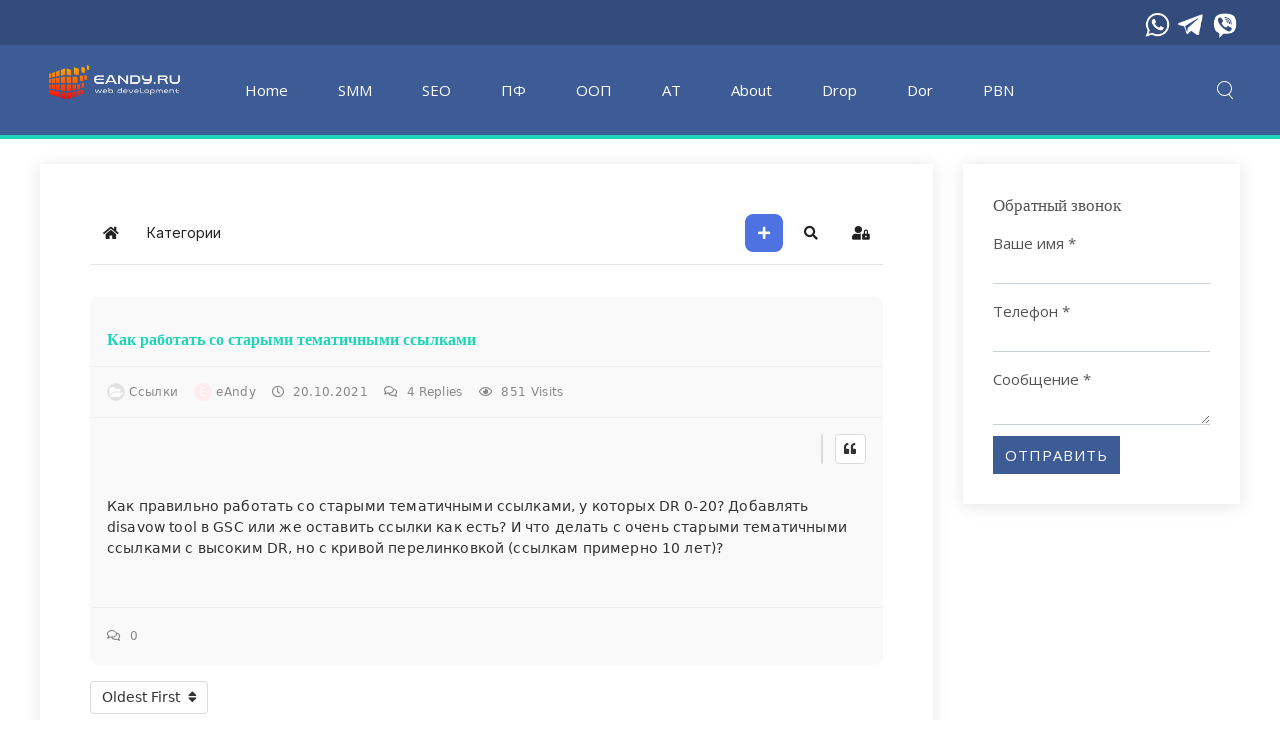

--- FILE ---
content_type: text/html; charset=utf-8
request_url: https://eandy.ru/questions/kak-rabotat-so-starymi-tematichnymi-ssylkami
body_size: 23456
content:
<!DOCTYPE HTML>
<html lang="ru-ru" dir="ltr"  data-config='{"twitter":0,"plusone":0,"facebook":0,"style":"eandy"}'>

<head>
<meta charset="utf-8">
<meta http-equiv="X-UA-Compatible" content="IE=edge">
<meta name="viewport" content="width=device-width, initial-scale=1">
<base href="https://eandy.ru/questions/kak-rabotat-so-starymi-tematichnymi-ssylkami" />
	<meta name="keywords" content="Как работать со старыми тематичными ссылками" />
	<meta property="og:title" content="Как работать со старыми тематичными ссылками" />
	<meta property="og:description" content="Как правильно работать со старыми тематичными ссылками, у которых DR 0-20? Добавлять disavow tool в GSC или же оставить ссылки как есть? И что делать с очень старыми тематичными ссылками с высоким DR, но с кривой перелинковкой (ссылкам примерно 10 лет)?" />
	<meta property="og:type" content="article" />
	<meta property="og:url" content="https://eandy.ru/questions/kak-rabotat-so-starymi-tematichnymi-ssylkami" />
	<meta property="og:image" content="https://eandy.ru/components/com_easydiscuss/themes/wireframe/images/placeholder-facebook.png" />
	<meta http-equiv="content-type" content="text/html; charset=utf-8" />
	<meta name="description" content="Как правильно работать со старыми тематичными ссылками, у которых DR 0-20? Добавлять disavow tool в GSC или же оставить ссылки как есть? И что делать с очень ст" />
	<meta name="generator" content="Joomla! - Open Source Content Management" />
	<title>Как работать со старыми тематичными ссылками</title>
	<link href="/questions/kak-rabotat-so-starymi-tematichnymi-ssylkami?format=amp" rel="amphtml" />
	<link href="https://eandy.ru/questions/kak-rabotat-so-starymi-tematichnymi-ssylkami" rel="canonical" />
	<link href="https://eandy.ru/component/search/?Itemid=107&amp;id=601&amp;format=opensearch" rel="search" title="Искать eAndy web developer blog" type="application/opensearchdescription+xml" />
	<link href="https://eandy.ru/component/search/?Itemid=279&amp;id=601&amp;format=opensearch" rel="search" title="Искать eAndy web developer blog" type="application/opensearchdescription+xml" />
	<link href="/templates/yoo_monday/favicon.ico" rel="shortcut icon" type="image/vnd.microsoft.icon" />
	<link href="/media/com_easydiscuss/fonts/font-awesome/css/all.min.css" rel="stylesheet" type="text/css" />
	<link href="/media/com_easydiscuss/vendors/prism/prism.css" rel="stylesheet" type="text/css" />
	<link href="/media/com_easydiscuss/themes/wireframe/css/style.min.css?19c050e35ed81e9b737004c4c6bc61c6=1" rel="stylesheet" type="text/css" />
	<link href="https://eandy.ru/media/mod_simplecallback/css/simplecallback.css" rel="stylesheet" type="text/css" />
	<link href="https://eandy.ru/media/mod_simplecallback/css/sweetalert.css" rel="stylesheet" type="text/css" />
	<link href="/media/foundry/css/foundry.min.css?3576f9d10c59a69e7c731850cc8b8d7b=1" rel="stylesheet" type="text/css" />
	<link href="/media/foundry/css/vendor/fontawesome/css/all.min.css?3576f9d10c59a69e7c731850cc8b8d7b=1" rel="stylesheet" type="text/css" />
	<link href="/modules/mod_stackideas_toolbar/assets/css/toolbar.min.css" rel="stylesheet" type="text/css" />
	<link href="/media/foundry/css/utilities.min.css?3576f9d10c59a69e7c731850cc8b8d7b=1" rel="stylesheet" type="text/css" />
	<script type="application/json" class="joomla-script-options new">{"csrf.token":"2bf1bb3f24437e39944bef35c28f718c","system.paths":{"root":"","base":""},"fd.options":{"rootUrl":"https:\/\/eandy.ru","environment":"production","version":"1.1.9","token":"2bf1bb3f24437e39944bef35c28f718c","scriptVersion":"3576f9d10c59a69e7c731850cc8b8d7b=1","scriptVersioning":true,"isMobile":false},"joomla.jtext":{"JLIB_FORM_FIELD_INVALID":"\u041d\u0435\u043a\u043e\u0440\u0440\u0435\u043a\u0442\u043d\u043e \u0437\u0430\u043f\u043e\u043b\u043d\u0435\u043d\u043e \u043f\u043e\u043b\u0435:"}}</script>
	<script src="/media/jui/js/jquery.min.js?71fdc7ed92834b78efa8fa75c702a713" type="text/javascript"></script>
	<script src="/media/jui/js/jquery-noconflict.js?71fdc7ed92834b78efa8fa75c702a713" type="text/javascript"></script>
	<script src="/media/jui/js/jquery-migrate.min.js?71fdc7ed92834b78efa8fa75c702a713" type="text/javascript"></script>
	<script src="/media/system/js/core.js?71fdc7ed92834b78efa8fa75c702a713" type="text/javascript"></script>
	<script src="/media/foundry/scripts/core.min.js?3576f9d10c59a69e7c731850cc8b8d7b=1" type="text/javascript"></script>
	<script src="https://eandy.ru/modules/mod_stackideas_toolbar/assets/scripts/module.min.js" type="text/javascript"></script>
	<script src="/media/jui/js/bootstrap.min.js?71fdc7ed92834b78efa8fa75c702a713" type="text/javascript"></script>
	<script src="https://eandy.ru/media/mod_simplecallback/js/simplecallback.js" type="text/javascript"></script>
	<script src="https://eandy.ru/media/mod_simplecallback/js/sweetalert.min.js" type="text/javascript"></script>
	<script src="/media/system/js/mootools-core.js?71fdc7ed92834b78efa8fa75c702a713" type="text/javascript"></script>
	<script src="/media/system/js/punycode.js?71fdc7ed92834b78efa8fa75c702a713" type="text/javascript"></script>
	<script src="/media/system/js/validate.js?71fdc7ed92834b78efa8fa75c702a713" type="text/javascript"></script>
	<script src="/media/widgetkit/uikit2-87125a1b.js" type="text/javascript"></script>
	<script src="/media/widgetkit/wk-scripts-274a2d9f.js" type="text/javascript"></script>
	<script type="text/javascript">

		var j2storeURL = 'https://eandy.ru/';
		
	</script>
	<!--googleoff: index-->
<script>
window.ed_site = "https://eandy.ru/";
window.ed_mobile = false;
window.ed_mode = "light";
</script>
<!--googleon: index-->
	<script src="/media/com_easydiscuss/scripts/site/easydiscuss-basic-5.0.8.js"></script>
	<!--googleoff: index-->
<script>
window.tb = {
"token": "2bf1bb3f24437e39944bef35c28f718c",
"ajaxUrl": "https://eandy.ru/index.php?option=com_ajax&module=stackideas_toolbar&format=json",
"userId": "0",
"appearance": "light",
"theme": "si-theme-foundry",
"ios": false,
"mobile": false,
};
</script>
<!--googleon: index-->

<link rel="apple-touch-icon-precomposed" href="/templates/yoo_monday/apple_touch_icon.png">
<link rel="stylesheet" href="/templates/yoo_monday/styles/eandy/css/bootstrap.css">
<link rel="stylesheet" href="/templates/yoo_monday/styles/eandy/css/theme.css">
<link rel="stylesheet" href="/templates/yoo_monday/css/custom.css">
<script src="/templates/yoo_monday/warp/vendor/uikit/js/uikit.js"></script>
<script src="/templates/yoo_monday/warp/vendor/uikit/js/components/autocomplete.js"></script>
<script src="/templates/yoo_monday/warp/vendor/uikit/js/components/search.js"></script>
<script src="/templates/yoo_monday/warp/vendor/uikit/js/components/tooltip.js"></script>
<script src="/templates/yoo_monday/warp/vendor/uikit/js/components/sticky.js"></script>
<script src="/templates/yoo_monday/warp/js/social.js"></script>
<script src="/templates/yoo_monday/js/theme.js"></script>
</head>

<body class="tm-sidebar-b-right tm-sidebars-1  tm-noblog">

        <div class="tm-toolbar uk-visible-large">
        <div class="uk-container uk-container-center uk-clearfix">

            
                        <div class="uk-float-right"><div class="uk-panel">
	<div> <!--noindex--><a rel="nofollow" target="_blank" href="https://wa.me/79266669500?text=Вопрос%20по%20поводу%20eAndy.ru"><img src="/images/headers/whatsapp.png" alt="" width="30" height="30" /></a><!--/noindex--> <!--noindex--><a rel="nofollow" target="_blank" href="tg://resolve?domain=eandy.ru"><img src="/images/headers/telegram.png" alt="" width="30" height="30" /></a><!--/noindex--> <!--noindex--><a rel="nofollow" target="_blank" href="viber://add?number=79266669500"><img src="/images/headers/viber.png" alt="" width="30" height="30" /></a><!--/noindex--></div></div></div>
                    </div>
    </div>
    
        <div class="tm-navbar"  >

        <div class="uk-navbar">
    <div class="tm-headerbar tm-headerbar-default uk-container uk-container-center uk-flex uk-flex-space-between">
        <div class="uk-flex uk-flex-middle">

                        <a class="tm-logo uk-visible-large" href="https://eandy.ru">
	<p><img src="/images/logo.png" alt="eAndy" width="150" height="50" /></p></a>
            
                        <a class="tm-logo-small uk-hidden-large" href="https://eandy.ru">
	<p><img class="uk-responsive-height" src="/images/logo.png" alt="eAndy" width="100" height="50" /></p></a>
            
                        <nav class="uk-visible-large">
                <ul class="uk-navbar-nav uk-hidden-small">
<li><a href="/">Home</a></li><li><a href="/social-media-marketing">SMM</a></li><li><a href="/poiskovaya-optimizatsiya">SEO</a></li><li><a href="/povedencheskie-faktoryi">ПФ</a></li><li><a href="/object-oriented-programming">OOП</a></li><li><a href="/traffic-arbitrage">АТ</a></li><li><a href="/about">About</a></li><li><a href="/drop">Drop</a></li><li><a href="/doorways">Dor</a></li><li><a href="/pbn">PBN</a></li></ul>            </nav>
                    </div>
                            <div class="uk-flex uk-flex-middle uk-flex-right">
                                        <div class="uk-visible-large">
                        
<form id="search-40-6977e79e0c4c7" class="uk-search" action="/questions" method="post" data-uk-search="{'source': '/component/search/?tmpl=raw&amp;type=json&amp;ordering=&amp;searchphrase=all', 'param': 'searchword', 'msgResultsHeader': 'Результаты поиска', 'msgMoreResults': 'Показать все результаты', 'msgNoResults': 'Ничего не найдено!', flipDropdown: 1}">
	<input class="uk-search-field" type="text" name="searchword" placeholder="поиск...">
	<input type="hidden" name="task"   value="search">
	<input type="hidden" name="option" value="com_search">
	<input type="hidden" name="Itemid" value="107">
</form>
                    </div>
                                    </div>

                                    <!--noindex--><a rel="nofollow" target="_blank" href="#offcanvas" class="uk-navbar-toggle uk-hidden-large" data-uk-offcanvas></a><!--/noindex-->
                                </div>
</div>

    </div>
    
    <div class="uk-container uk-container-center">

        
        
        
        
                <div id="tm-main" class="uk-grid" data-uk-grid-match data-uk-grid-margin>

                        <div class="tm-main uk-width-large-3-4">

                
                                <main id="tm-content" class="tm-content">

                    
                    <div id="system-message-container">
</div>
<div id="ed" class="type-component si-theme--light	ed-responsive
			view-post	layout-default		is-desktop	"
	data-ed-wrapper
>
	
	
	<div class="t-mb--md">
		<div class="discuss-modules-wrap discuss-modules-stackideas-toolbar">
	<div id="fd" class="mod-si-toolbar "
	data-fd-toolbar
	data-fd-unique="6977e79e02a8f"
	data-fd-main="com_easydiscuss"
	data-fd-polling-url="aHR0cHM6Ly9lYW5keS5ydS9pbmRleC5waHA/b3B0aW9uPWNvbV9hamF4Jm1vZHVsZT1zdGFja2lkZWFzX3Rvb2xiYXImZm9ybWF0PWpzb24mbWV0aG9kPXBvbGxpbmc="
	data-fd-polling-interval="30"
	data-fd-error="Some error occurred while fetching content."
	data-fd-responsive=""
	>
	<div class="light si-theme-foundry">
		<div class="fd-toolbar" data-fd-toolbar-wrapper>
			<div class="fd-toolbar__item fd-toolbar__item--home mr-3xs">
	<nav class="fd-toolbar__o-nav">
		<div class="fd-toolbar__o-nav-item ">
			<a href="/questions" class="fd-toolbar__link">
				<i class="fdi fa fa-home"></i>
			</a>
		</div>
	</nav>
</div>

<div class="fd-toolbar__item fd-toolbar__item--submenu" data-fd-toolbar-menu="">
	<div class="fd-toolbar__o-nav">
								<div class="fd-toolbar__o-nav-item ">
				<a href="/questions/categories" class="fd-toolbar__link" title="Категории">
					<span>Категории</span>
				</a>
			</div>
					
			</div>
</div>

			<div class="fd-toolbar__item fd-toolbar__item--search">
	<div id="fd-toolbar-search" class="fd-toolbar__search">
		<form name="fd-toolbar-search" data-fd-search-toolbar-form method="post" action="/questions" class="fd-toolbar__search-form">

			<a href="javascript:void(0);" class="fd-toolbar-btn " title="Categories"
	data-fd-dropdown="toolbar"
	data-fd-dropdown-offset="[0, 0]"
	data-fd-dropdown-trigger="click"
	data-fd-dropdown-placement="bottom-start"
	data-fd-dropdown-content="action/categories"
	data-fd-component="com_easydiscuss"
	>
	<span>Categories: &nbsp;</span>
	<span class="font-normal" data-fd-search-filter>All Categories</span>
	<i class="fdi fa fa-chevron-down ml-2xs"></i>
</a>
<div class="hidden">
	<div id="fd" class="">
		<div class="light si-theme-foundry">
			<div class="o-dropdown divide-y divide-gray-200 md:w-[400px] " data-fd-dropdown-wrapper>
				<div class="o-dropdown__bd py-sm px-xs overflow-y-auto max-h-[380px] divide-y divide-gray-200 space-y-smx" data-fd-dropdown-body data-fd-toolbar-dropdown-menus>
					<div class="px-sm py-sm hover:no-underline text-gray-800">
						<div class="space-y-md">
			<div class="o-placeholder-loader">
			<div class="flex w-full">
				
				<div class=" space-y-xs flex flex-grow flex-col">
										<div class="o-placeholder-box w-6/12"></div>
										<div class="o-placeholder-box w-7/12"></div>
										<div class="o-placeholder-box w-4/12"></div>
										<div class="o-placeholder-box w-3/12"></div>
									</div>

							</div>
		</div>
	</div>					</div>
				</div>
			</div>
		</div>
	</div>
</div>
<input type="hidden" name="category_id" value="" 
	 
	data-fd-search-category-id 
/>

			
			

	
					<input type="text"
				name="query"
				id="fd-search"				class="o-form-control fd-toolbar__search-input "
				value=""
				placeholder="Search..."				data-search-input autocomplete="off" data-fd-component="com_easydiscuss"							/>

		
		
	

<div class="t-hidden" data-fd-toolbar-dropdown>
	<div id="fd">
		<div class="light si-theme-foundry">
			<div class="o-dropdown divide-y divide-gray-200 w-full" data-fd-dropdown-wrapper>
				<div class="o-dropdown__hd px-md py-md">
					<div class="font-bold text-sm text-gray-800">Suggested keywords</div>
				</div>
				<div class="o-dropdown__bd py-sm px-xs overflow-y-auto max-h-[380px] divide-y divide-gray-200 space-y-smx" data-fd-dropdown-body>
					<div class="px-sm py-sm hover:no-underline text-gray-800">
						<div class="space-y-md">
			<div class="o-placeholder-loader">
			<div class="flex w-full">
				
				<div class=" space-y-xs flex flex-grow flex-col">
										<div class="o-placeholder-box w-6/12"></div>
										<div class="o-placeholder-box w-7/12"></div>
										<div class="o-placeholder-box w-4/12"></div>
										<div class="o-placeholder-box w-3/12"></div>
									</div>

							</div>
		</div>
	</div>					</div>
				</div>
			</div>
		</div>
	</div>
</div>
			<input type="hidden" name="option" value="com_easydiscuss" 
	 
	 
/>
			<input type="hidden" name="controller" value="search" 
	 
	 
/>
			<input type="hidden" name="task" value="query" 
	 
	 
/>
			<input type="hidden" name="Itemid" value="279" 
	 
	 
/>
			<input type="hidden" name="2bf1bb3f24437e39944bef35c28f718c" value="1" />

			<div class="fd-toolbar__search-submit-btn">
				<button class="
	o-btn
	o-btn--default		fd-toolbar__link fd-toolbar__btn-search
							text-sm leading-sm px-sm py-xs							
	
"  type="submit">
			<i class="fdi fdi fa fa-search"
	></i>
	
			&nbsp;
	
			Search	</button>
			</div>
			<div class="fd-toolbar__search-close-btn">
				<a href="javascript:void(0);" class="" data-fd-toolbar-search-toggle>
					<i class="fdi fa fa-times"></i>
				</a>
			</div>
		</form>
	</div>
</div>

			<div class="fd-toolbar__item fd-toolbar__item--action">
				<nav class="o-nav fd-toolbar__o-nav">
						<div class="fd-toolbar__o-nav-item md:flex">
		<a href="javascript:void(0);" class="fd-toolbar__link is-composer" 
			data-fd-dropdown="toolbar"
			data-fd-dropdown-placement="bottom" 
			data-fd-dropdown-offset="[0, 0]"
			data-fd-dropdown-trigger="click"
			data-fd-dropdown-max-width="">
			<i class="fdi fas fa-plus"></i>
		</a>

		<div class="hidden" data-fd-toolbar-dropdown="">
			<div id="fd">
				<div class="light si-theme-foundry">
					<div class="o-dropdown divide-y divide-gray-200 md:w-[320px]">
						<div class="o-dropdown__hd px-md py-sm">
							<div class="font-bold text-sm text-gray-800">
								Create New							</div>
						</div>
						<div class="o-dropdown__bd px-xs py-xs" data-fd-toolbar-dropdown-menus>
							<ul class="o-dropdown-nav">
																	<li class="o-dropdown-nav__item">
										<a href="/questions/ask" class="o-dropdown-nav__link">
											<div class="o-dropdown-nav__media">
												<i class="fdi far fa-comment-dots"></i>
											</div>
											Discussion										</a>
									</li>
															</ul>
						</div>
					</div>
				</div>
			</div>
		</div>
	</div>

					<div class="fd-toolbar__o-nav-item" 
	data-fd-tooltip="toolbar"
	data-fd-tooltip-title="Search"
	data-fd-tooltip-placement="top" 
	>
	<a href="javascript:void(0);" 
		data-fd-toolbar-search-toggle
		data-fd-component="com_easydiscuss" 
		data-fd-moduleId="207" 
		data-fd-mobile=""
		class="fd-toolbar__link"
		>
		<i class="fdi fa fa-search"></i>
	</a>
</div>
					
					
					<div class="fd-toolbar__o-nav-item md:flex" >
	<a href="javascript:void(0);" class="fd-toolbar__link" 
		data-fd-dropdown="toolbar"
		data-fd-dropdown-placement="bottom-end" 
		data-fd-dropdown-offset="[0, 0]"
		data-fd-dropdown-trigger="click"
		data-fd-dropdown-max-width

		data-fd-tooltip="toolbar"
		data-fd-tooltip-title="Sign In"
		data-fd-tooltip-placement="top"
		>
		<i class="fdi fa fa-user-lock"></i>
	</a>

	<div class="hidden" data-fd-toolbar-dropdown="">
		<div id="fd">
			<div class="light si-theme-foundry">
				<div class="o-dropdown divide-y divide-gray-300 md:w-[320px]">
					<div class="o-dropdown__hd px-md py-md">
						<div class="font-bold text-sm text-gray-800">
							Sign in to your account						</div>
						<div class="text-xs text-gray-500">
							If you are new here please <a href="/component/users/?view=registration&amp;Itemid=101" class="fd-link">register for an account</a>						</div>
					</div>
					<div class="o-dropdown__bd px-md py-sm" data-fd-toolbar-dropdown-menus>
						<form action="/questions" class="space-y-sm" method="post">
							<div class="o-form-group o-form-group--ifta " data-fd-label="foundry">
	
	
	

	
					<input type="text"
				name="username"
				id="fd-username"				class="o-form-control o-form-control"
				value=""
															/>

		
		
	
	<label class="o-form-label" for="fd-username">Имя пользователя</label>
</div>
							<div class="o-form-group o-form-group--ifta " data-fd-label="foundry">
	
	
	<input type="password"
	name="password"
	id="fd-password"	class="o-form-control o-form-control"
	value=""
	
		autocomplete="current-password"
	
		/>
	<label class="o-form-label" for="fd-password">Password</label>
</div>
							
							<div class="flex flex-col space-y-sm">
								<label class="o-form-check">
									<input class="fd-custom-check" type="checkbox" name="remember" id="fd-remember">
									<span class="o-form-check__text">Keep me logged in</span>
								</label>
								

								<div class="">
									<button class="
	o-btn
	o-btn--primary	flex w-full	
	
							text-sm leading-sm px-md py-xs							
"  type="submit">
	
	
			Sign In	</button>
								</div>
							</div>

							
							
							<input type="hidden" name="option" value="com_users" 
	 
	 
/>
							<input type="hidden" name="task" value="user.login" 
	 
	 
/>
							<input type="hidden" name="return" value="aHR0cHM6Ly9lYW5keS5ydS9xdWVzdGlvbnMva2FrLXJhYm90YXQtc28tc3RhcnltaS10ZW1hdGljaG55bWktc3N5bGthbWk=" 
	 
	 
/>
							<input type="hidden" name="2bf1bb3f24437e39944bef35c28f718c" value="1" />
						</form>
					</div>
					<div class="o-dropdown__ft py-sm px-xs">
						<div class="flex justify-center divide-x divide-gray-300">
							<a href="/component/users/?view=remind&amp;Itemid=101" class="fd-link px-sm text-xs">Forgot username?</a> 
							<a href="/component/users/?view=reset&amp;Itemid=101" class="fd-link px-sm text-xs">Forgot password?</a>
						</div>
					</div>
				</div>
			</div>
		</div>
	</div>
</div>

									</nav>
			</div>
		</div>

					<div class="fd-toolbar-divider"></div>
			</div>

	<div class="t-hidden" data-fd-tooltip-wrapper>
	<div id="fd" data-fd-tooltip-block data-appearance="light">
		<div class="light si-theme-foundry">
			<div class="o-tooltip" data-fd-tooltip-message></div>
		</div>
	</div>
</div></div>
</div>	</div>

		
	<div class="ed-container">
		<div class="ed-container__sidebar t-hidden">
		</div>
		<div class="ed-container__content">
			

<div class="ed-entry is-unread is-unresolved is-unfeatured is-unlocked"
	data-ed-post-wrapper
	data-ed-post-item
	data-id="601"
>
	<div data-ed-post-notifications></div>

	
	
	<div class="o-card o-card--ed-entry-item">
		<div class="o-card__body">
			<div class="l-stack">

				<div class="lg:t-d--flex t-align-items--c">
					<div class="t-flex-grow--1">
						<div class="ed-post-status-bar o-body">
							<div class="l-cluster" data-post-states>
								<div>
									<div class="ed-state-featured t-font-size--01">
	<i class="fas fa-fw fa-fire t-text--warning" data-ed-provide="tooltip" data-title="Избранное"></i>
</div>
									<span class="ed-state-new">
	<span class="o-label t-bg--primary">
		New	</span>
</span>
									<div class="ed-state-resolved t-font-size--01">
	<i class="fas fa-fw fa-check-circle t-text--success" data-ed-provide="tooltip" data-title="Решено"></i>
</div>
									<div class="ed-state-locked t-font-size--01">
	<i class="fas fa-fw fa-lock t-text--600" data-ed-provide="tooltip" data-title="Это сообщение заблокировано"></i>
</div>
									<div class="ed-state-protected t-font-size--01">
	<i class="fas fa-fw fa-key t-text--600" data-ed-provide="tooltip" data-title="Это сообщение защищено"></i>
</div>
									<div class="ed-state-private t-font-size--01">
	<i class="fas fa-fw fa-eye t-text--600" data-ed-provide="tooltip" data-title="Это приватное сообщение"></i>
</div>
																	</div>
							</div>
						</div>
					</div>
					<div class="sm:t-mt--md">
						<div class="o-label-toolbar o-body" style="max-width: 280px">
							<div class="o-label-group t-text--truncate" data-post-status>
								
															</div>
						</div>
					</div>

				</div>

				<h1 class="o-title">
					<a href="/questions/kak-rabotat-so-starymi-tematichnymi-ssylkami" class="si-link" data-ed-post-entry-title>Как работать со старыми тематичными ссылками</a>
				</h1>
			</div>
		</div>

		<div class="o-card__body">
			<div class="lg:t-d--flex t-align-items--c">
				<div class="t-flex-grow--1">
					<div class="o-meta l-cluster">
						<div>
							<div class="t-min-width--0" data-category data-id="5">
								<div class="t-min-width--0">
	<a href="/questions/categories/links"
		data-ed-popbox="ajax://site/views/popbox/category"
		data-ed-popbox-position="bottom-left"
		data-ed-popbox-toggle="hover"
		data-ed-popbox-offset="4"
		data-ed-popbox-type="ed-category"
		data-ed-popbox-component="o-popbox--category"
		data-ed-popbox-cache="1"
		data-args-id="5"
		class="t-d--flex t-align-items--c si-link"
	>
		<div class="o-avatar o-avatar--rounded t-flex-shrink--0
	o-avatar--sm 
	 
	"
>
	<img src="https://eandy.ru/media/com_easydiscuss/images/default_category.png" alt="Ссылки" />
</div>		&nbsp;
		<span class="t-text--truncate" style="max-width: 180px">
			Ссылки		</span>
	</a>
</div>							</div>

							<div class="t-min-width--0 t-d--flex t-align-items--c" data-user-avatar data-isAnonymous="0">
	
		<a href="/questions/profile/admin-eandy-ru" class="ed-user-name si-link t-text--truncate t-d--flex t-align-items--c"
		data-ed-popbox="ajax://site/views/popbox/user"
		data-ed-popbox-position="bottom-left"
		data-ed-popbox-toggle="hover"
		data-ed-popbox-offset="4"
		data-ed-popbox-type="ed-avatar"
		data-ed-popbox-component="o-popbox--user"
		data-ed-popbox-cache="1"
		data-args-id="782"
	>
		
	<div class="o-avatar o-avatar--rounded o-avatar--sm o-avatar--text o-avatar--bg-1">
					E			</div>

		&nbsp;
		<span class="ed-user-name"
	>
	eAndy</span>

	</a>
	</div>
							<div>
								<i class="far fa-clock"></i>&nbsp; 20.10.2021							</div>

														<div>
								<i class="far fa-comments"></i>&nbsp; <span data-ed-post-reply-counter>4</span> Replies							</div>
							
							<div>
								<i class="far fa-eye"></i>&nbsp; 851 Visits							</div>

													</div>
					</div>
				</div>
			</div>
		</div>

		<div class="o-card__body l-stack">
			<div class="ed-entry-actions t-mb--md" data-ed-post-actions-bar data-id="601">
				
								<div class="ed-entry-actions-group sm:t-justify-content--c" role="group">
									</div>
				
				<div class="ed-entry-actions-toolbar" role="toolbar" 
	data-ed-actions
	data-id="601"
	data-editor="bbcode"
>
		
	<div class="ed-entry-actions-group sm:t-flex-grow--1 sm:t-justify-content--se" role="group">

				<button type="button" class="o-btn"
			data-ed-post-quote
			data-ed-provide="tooltip"
			data-title="Цитата"
		>
			<i class="fas fa-quote-left"></i>
			<input type="hidden" class="raw_message" value="Как правильно работать со старыми тематичными ссылками, у которых DR 0-20? Добавлять disavow tool в GSC или же оставить ссылки как есть? И что делать с очень старыми тематичными ссылками с высоким DR, но с кривой перелинковкой (ссылкам примерно 10 лет)?" />
			<input type="hidden" class="raw_author" value="eAndy" /></a>
		</button>
		

		
			</div>

	
	
	
	</div>
			</div>

			<div class="o-body is-editor-markup">
				Как правильно работать со старыми тематичными ссылками, у которых DR 0-20? Добавлять disavow tool в GSC или же оставить ссылки как есть? И что делать с очень старыми тематичными ссылками с высоким DR, но с кривой перелинковкой (ссылкам примерно 10 лет)?			</div>

			<div class="o-body l-stack" data-ed-post-widget-group>
				
				
				
				
				
							</div>

			
			
			<div class="ed-post-feedback t-d--flex">
				<div class="t-flex-grow--1">
					<div class="l-cluster">
						<div class="">
							
							
							<div>
															</div>
						</div>
					</div>
				</div>
			</div>
		</div>

					<div 
	data-ed-comments-wrapper 
	data-id="601" 
	data-ordering="desc"
>
	<div class="o-card__body">
		<div class="o-meta">
			<ol class="g-list-inline g-list-inline--dashed t-font-size--01">
				<li>
					<a href="javascript:void(0);">
						<i class="far fa-comments"></i>&nbsp; 0					</a>
				</li>
							</ol>
		</div>
	</div>
	<div class="o-card__footer t-px--no t-pt--no t-d--none" data-ed-comment-container>
		<div class="ed-comments l-stack">
			<div class="commentNotification"></div>

			<div class="ed-comments-list-wrapper is-empty" data-ed-comment-list-wrapper>
				
				<div class="ed-comments-list" data-ed-comment-list>
									</div>

				
				<div class="o-empty o-empty--height-no">
	<div class="o-card o-card--ed-empty-section">
		<div class="o-card__body">
			<div class="">
								<div class="o-empty__text">Никаких комментариев пока не создано.</div>
			</div>
		</div>
	</div>
</div>
			</div>

					</div>
	</div>
</div>		
	</div>

	
	
	
	
			<div class="ed-replies-filter">
			<div class="o-dropdown" data-sorting-wrapper>
				<a href="javascript:void(0);" class="o-btn o-btn--default-o sm:t-d--block sm:t-mb--md" data-ed-toggle="dropdown">
					<span data-sorting-title>
													Oldest First						
											</span>
					&nbsp;<i class="fa fa-sort"></i>
				</a>
				<ul class="o-dropdown-menu t-mt--2xs sm:t-w--100 has-active-markers">
					<li class="" data-ed-sorting="latest">
						<a href="/questions/kak-rabotat-so-starymi-tematichnymi-ssylkami/latest" class="o-dropdown__item">
							Newest First						</a>
					</li>
					<li class="active" data-ed-sorting="oldest">
						<a href="/questions/kak-rabotat-so-starymi-tematichnymi-ssylkami/oldest" class="o-dropdown__item">
							Oldest First						</a>
					</li>
				</ul>
			</div>
		</div>
	
			<div class="ed-replies-list-wrapper " data-ed-post-replies-wrapper>

			<div class="ed-replies-list ed-timeline" data-ed-post-replies>

				<div class="ed-timeline__item" data-ed-post-answer-wrapper>
									</div>

																						<div class="ed-timeline__item "
	data-ed-post-item
	data-ed-reply-item
	data-id="602"
>
	<div>
		<div class="o-card o-card--ed-reply-item
		 
				" data-ed-reply-card-wrapper>
			<div class="o-card__body l-stack">
				<div class="lg:t-d--flex t-align-items--c sm:t-flex-direction--c">
					<div class="t-flex-grow--1 t-min-width--0 lg:t-pr--lg sm:t-mb--md">
						<a id="ответить-602"></a>

						<div class="o-media">
							<div class="o-media__image">
								
	<div class="o-avatar-status is-offline">
		
				<a href="/questions/profile/admin-eandy-ru"
			class="
				o-avatar 
				o-avatar--sm 
				o-avatar--text o-avatar--bg-1				o-avatar--rounded 
							"

						data-ed-popbox="ajax://site/views/popbox/user"
			data-ed-popbox-position="bottom-left"
			data-ed-popbox-toggle="hover"
			data-ed-popbox-offset="4"
			data-ed-popbox-type="ed-avatar"
			data-ed-popbox-component="o-popbox--user"
			data-ed-popbox-cache="1"
			data-args-id="782"
					>
									E							</a>
			</div>

	
							</div>
							<div class="o-media__body">
								<div class="l-stack l-spaces--2xs">
									<div class="t-d--flex t-align-items--c">
										<div class="t-min-width--0 t-text--truncate t-font-size--01">
											<a href="/questions/profile/admin-eandy-ru" class="ed-user-name si-link t-text--truncate"
	>
	eAndy</a>
										</div>

																			</div>

									<div>
										<div class="o-meta l-cluster l-spaces--sm">
											<div>
												<div>
													около 4 лет назад												</div>

												<div class="t-d--flex">
													<div class="t-mr--xs">&middot;</div>
													<a href="/questions/kak-rabotat-so-starymi-tematichnymi-ssylkami#ответить-602" data-ed-post-reply-seq="1">#602</a>
												</div>

																							</div>
										</div>
									</div>
								</div>
							</div>
						</div>
					</div>
					<div class="lg:t-ml--auto t-flex-shrink--0 ">
						<div class="ed-entry-actions" data-ed-post-actions-bar data-id="602">
							
							
							
							<div class="ed-entry-actions-toolbar" role="toolbar" 
	data-ed-actions
	data-id="602"
	data-editor="bbcode"
>
		
	<div class="ed-entry-actions-group sm:t-flex-grow--1 sm:t-justify-content--se" role="group">

				<button type="button" class="o-btn"
			data-ed-post-quote
			data-ed-provide="tooltip"
			data-title="Цитата"
		>
			<i class="fas fa-quote-left"></i>
			<input type="hidden" class="raw_message" value="Удалять некачественные ссылки стоит при большом количестве ссылающихся доменов. Если на ваш сайт ссылается 100 доменов и 20 ссылок из них некачественные — это вряд ли повлияет на ранжирование проекта. А вот удаление тематических ссылок может негативно повлиять на позиции" />
			<input type="hidden" class="raw_author" value="eAndy" /></a>
		</button>
		

		
			</div>

	
	
	
	</div>
						</div>
					</div>
				</div>

				<div class="o-body is-editor-markup" data-ed-post-content>
					Удалять некачественные ссылки стоит при большом количестве ссылающихся доменов. Если на ваш сайт ссылается 100 доменов и 20 ссылок из них некачественные — это вряд ли повлияет на ранжирование проекта. А вот удаление тематических ссылок может негативно повлиять на позиции				</div>

				<div data-ed-reply-editor></div>

				<div>
					<div class="o-body l-stack" data-ed-post-widget-group>
						
						
						
						
						
											</div>
				</div>

							</div>

							<div 
	data-ed-comments-wrapper 
	data-id="602" 
	data-ordering="desc"
>
	<div class="o-card__body">
		<div class="o-meta">
			<ol class="g-list-inline g-list-inline--dashed t-font-size--01">
				<li>
					<a href="javascript:void(0);">
						<i class="far fa-comments"></i>&nbsp; 0					</a>
				</li>
							</ol>
		</div>
	</div>
	<div class="o-card__footer t-px--no t-pt--no t-d--none" data-ed-comment-container>
		<div class="ed-comments l-stack">
			<div class="commentNotification"></div>

			<div class="ed-comments-list-wrapper is-empty" data-ed-comment-list-wrapper>
				
				<div class="ed-comments-list" data-ed-comment-list>
									</div>

				
				<div class="o-empty o-empty--height-no">
	<div class="o-card o-card--ed-empty-section">
		<div class="o-card__body">
			<div class="">
								<div class="o-empty__text">Никаких комментариев пока не создано.</div>
			</div>
		</div>
	</div>
</div>
			</div>

					</div>
	</div>
</div>					</div>
	</div>
</div>						
						
																								<div class="ed-timeline__item "
	data-ed-post-item
	data-ed-reply-item
	data-id="603"
>
	<div>
		<div class="o-card o-card--ed-reply-item
		 
				" data-ed-reply-card-wrapper>
			<div class="o-card__body l-stack">
				<div class="lg:t-d--flex t-align-items--c sm:t-flex-direction--c">
					<div class="t-flex-grow--1 t-min-width--0 lg:t-pr--lg sm:t-mb--md">
						<a id="ответить-603"></a>

						<div class="o-media">
							<div class="o-media__image">
								
	<div class="o-avatar-status is-offline">
		
				<a href="/questions/profile/admin-eandy-ru"
			class="
				o-avatar 
				o-avatar--sm 
				o-avatar--text o-avatar--bg-1				o-avatar--rounded 
							"

						data-ed-popbox="ajax://site/views/popbox/user"
			data-ed-popbox-position="bottom-left"
			data-ed-popbox-toggle="hover"
			data-ed-popbox-offset="4"
			data-ed-popbox-type="ed-avatar"
			data-ed-popbox-component="o-popbox--user"
			data-ed-popbox-cache="1"
			data-args-id="782"
					>
									E							</a>
			</div>

	
							</div>
							<div class="o-media__body">
								<div class="l-stack l-spaces--2xs">
									<div class="t-d--flex t-align-items--c">
										<div class="t-min-width--0 t-text--truncate t-font-size--01">
											<a href="/questions/profile/admin-eandy-ru" class="ed-user-name si-link t-text--truncate"
	>
	eAndy</a>
										</div>

																			</div>

									<div>
										<div class="o-meta l-cluster l-spaces--sm">
											<div>
												<div>
													около 4 лет назад												</div>

												<div class="t-d--flex">
													<div class="t-mr--xs">&middot;</div>
													<a href="/questions/kak-rabotat-so-starymi-tematichnymi-ssylkami#ответить-603" data-ed-post-reply-seq="2">#603</a>
												</div>

																							</div>
										</div>
									</div>
								</div>
							</div>
						</div>
					</div>
					<div class="lg:t-ml--auto t-flex-shrink--0 ">
						<div class="ed-entry-actions" data-ed-post-actions-bar data-id="603">
							
							
							
							<div class="ed-entry-actions-toolbar" role="toolbar" 
	data-ed-actions
	data-id="603"
	data-editor="bbcode"
>
		
	<div class="ed-entry-actions-group sm:t-flex-grow--1 sm:t-justify-content--se" role="group">

				<button type="button" class="o-btn"
			data-ed-post-quote
			data-ed-provide="tooltip"
			data-title="Цитата"
		>
			<i class="fas fa-quote-left"></i>
			<input type="hidden" class="raw_message" value="Желательно провести дополнительную ручную проверку, чтобы убедиться, действительно ли эти ссылки плохие:

[list]
[*] проверьте заспамленность площадки
[*] есть ли трафик на площадке
[*] есть ли переходы на данным ссылкам
[/list]" />
			<input type="hidden" class="raw_author" value="eAndy" /></a>
		</button>
		

		
			</div>

	
	
	
	</div>
						</div>
					</div>
				</div>

				<div class="o-body is-editor-markup" data-ed-post-content>
					Желательно провести дополнительную ручную проверку, чтобы убедиться, действительно ли эти ссылки плохие:<br />
<br />
<ul><br />
<li>проверьте заспамленность площадки<br /></li><li>есть ли трафик на площадке<br /></li><li>есть ли переходы на данным ссылкам<br /></li></ul>				</div>

				<div data-ed-reply-editor></div>

				<div>
					<div class="o-body l-stack" data-ed-post-widget-group>
						
						
						
						
						
											</div>
				</div>

							</div>

							<div 
	data-ed-comments-wrapper 
	data-id="603" 
	data-ordering="desc"
>
	<div class="o-card__body">
		<div class="o-meta">
			<ol class="g-list-inline g-list-inline--dashed t-font-size--01">
				<li>
					<a href="javascript:void(0);">
						<i class="far fa-comments"></i>&nbsp; 0					</a>
				</li>
							</ol>
		</div>
	</div>
	<div class="o-card__footer t-px--no t-pt--no t-d--none" data-ed-comment-container>
		<div class="ed-comments l-stack">
			<div class="commentNotification"></div>

			<div class="ed-comments-list-wrapper is-empty" data-ed-comment-list-wrapper>
				
				<div class="ed-comments-list" data-ed-comment-list>
									</div>

				
				<div class="o-empty o-empty--height-no">
	<div class="o-card o-card--ed-empty-section">
		<div class="o-card__body">
			<div class="">
								<div class="o-empty__text">Никаких комментариев пока не создано.</div>
			</div>
		</div>
	</div>
</div>
			</div>

					</div>
	</div>
</div>					</div>
	</div>
</div>						
						
																								<div class="ed-timeline__item "
	data-ed-post-item
	data-ed-reply-item
	data-id="604"
>
	<div>
		<div class="o-card o-card--ed-reply-item
		 
				" data-ed-reply-card-wrapper>
			<div class="o-card__body l-stack">
				<div class="lg:t-d--flex t-align-items--c sm:t-flex-direction--c">
					<div class="t-flex-grow--1 t-min-width--0 lg:t-pr--lg sm:t-mb--md">
						<a id="ответить-604"></a>

						<div class="o-media">
							<div class="o-media__image">
								
	<div class="o-avatar-status is-offline">
		
				<a href="/questions/profile/admin-eandy-ru"
			class="
				o-avatar 
				o-avatar--sm 
				o-avatar--text o-avatar--bg-1				o-avatar--rounded 
							"

						data-ed-popbox="ajax://site/views/popbox/user"
			data-ed-popbox-position="bottom-left"
			data-ed-popbox-toggle="hover"
			data-ed-popbox-offset="4"
			data-ed-popbox-type="ed-avatar"
			data-ed-popbox-component="o-popbox--user"
			data-ed-popbox-cache="1"
			data-args-id="782"
					>
									E							</a>
			</div>

	
							</div>
							<div class="o-media__body">
								<div class="l-stack l-spaces--2xs">
									<div class="t-d--flex t-align-items--c">
										<div class="t-min-width--0 t-text--truncate t-font-size--01">
											<a href="/questions/profile/admin-eandy-ru" class="ed-user-name si-link t-text--truncate"
	>
	eAndy</a>
										</div>

																			</div>

									<div>
										<div class="o-meta l-cluster l-spaces--sm">
											<div>
												<div>
													около 4 лет назад												</div>

												<div class="t-d--flex">
													<div class="t-mr--xs">&middot;</div>
													<a href="/questions/kak-rabotat-so-starymi-tematichnymi-ssylkami#ответить-604" data-ed-post-reply-seq="3">#604</a>
												</div>

																							</div>
										</div>
									</div>
								</div>
							</div>
						</div>
					</div>
					<div class="lg:t-ml--auto t-flex-shrink--0 ">
						<div class="ed-entry-actions" data-ed-post-actions-bar data-id="604">
							
							
							
							<div class="ed-entry-actions-toolbar" role="toolbar" 
	data-ed-actions
	data-id="604"
	data-editor="bbcode"
>
		
	<div class="ed-entry-actions-group sm:t-flex-grow--1 sm:t-justify-content--se" role="group">

				<button type="button" class="o-btn"
			data-ed-post-quote
			data-ed-provide="tooltip"
			data-title="Цитата"
		>
			<i class="fas fa-quote-left"></i>
			<input type="hidden" class="raw_message" value="На основе этого анализа можно понять, какие ссылки стоит удалять. 
Но удаление должно быть [b]плавным и постепенным[/b], а удалённые ссылки стоит пропорционально заменять качественными ссылками" />
			<input type="hidden" class="raw_author" value="eAndy" /></a>
		</button>
		

		
			</div>

	
	
	
	</div>
						</div>
					</div>
				</div>

				<div class="o-body is-editor-markup" data-ed-post-content>
					На основе этого анализа можно понять, какие ссылки стоит удалять. <br />
Но удаление должно быть <strong>плавным и постепенным</strong>, а удалённые ссылки стоит пропорционально заменять качественными ссылками				</div>

				<div data-ed-reply-editor></div>

				<div>
					<div class="o-body l-stack" data-ed-post-widget-group>
						
						
						
						
						
											</div>
				</div>

							</div>

							<div 
	data-ed-comments-wrapper 
	data-id="604" 
	data-ordering="desc"
>
	<div class="o-card__body">
		<div class="o-meta">
			<ol class="g-list-inline g-list-inline--dashed t-font-size--01">
				<li>
					<a href="javascript:void(0);">
						<i class="far fa-comments"></i>&nbsp; 0					</a>
				</li>
							</ol>
		</div>
	</div>
	<div class="o-card__footer t-px--no t-pt--no t-d--none" data-ed-comment-container>
		<div class="ed-comments l-stack">
			<div class="commentNotification"></div>

			<div class="ed-comments-list-wrapper is-empty" data-ed-comment-list-wrapper>
				
				<div class="ed-comments-list" data-ed-comment-list>
									</div>

				
				<div class="o-empty o-empty--height-no">
	<div class="o-card o-card--ed-empty-section">
		<div class="o-card__body">
			<div class="">
								<div class="o-empty__text">Никаких комментариев пока не создано.</div>
			</div>
		</div>
	</div>
</div>
			</div>

					</div>
	</div>
</div>					</div>
	</div>
</div>						
						
																								<div class="ed-timeline__item "
	data-ed-post-item
	data-ed-reply-item
	data-id="605"
>
	<div>
		<div class="o-card o-card--ed-reply-item
		 
				" data-ed-reply-card-wrapper>
			<div class="o-card__body l-stack">
				<div class="lg:t-d--flex t-align-items--c sm:t-flex-direction--c">
					<div class="t-flex-grow--1 t-min-width--0 lg:t-pr--lg sm:t-mb--md">
						<a id="ответить-605"></a>

						<div class="o-media">
							<div class="o-media__image">
								
	<div class="o-avatar-status is-offline">
		
				<a href="/questions/profile/admin-eandy-ru"
			class="
				o-avatar 
				o-avatar--sm 
				o-avatar--text o-avatar--bg-1				o-avatar--rounded 
							"

						data-ed-popbox="ajax://site/views/popbox/user"
			data-ed-popbox-position="bottom-left"
			data-ed-popbox-toggle="hover"
			data-ed-popbox-offset="4"
			data-ed-popbox-type="ed-avatar"
			data-ed-popbox-component="o-popbox--user"
			data-ed-popbox-cache="1"
			data-args-id="782"
					>
									E							</a>
			</div>

	
							</div>
							<div class="o-media__body">
								<div class="l-stack l-spaces--2xs">
									<div class="t-d--flex t-align-items--c">
										<div class="t-min-width--0 t-text--truncate t-font-size--01">
											<a href="/questions/profile/admin-eandy-ru" class="ed-user-name si-link t-text--truncate"
	>
	eAndy</a>
										</div>

																			</div>

									<div>
										<div class="o-meta l-cluster l-spaces--sm">
											<div>
												<div>
													около 4 лет назад												</div>

												<div class="t-d--flex">
													<div class="t-mr--xs">&middot;</div>
													<a href="/questions/kak-rabotat-so-starymi-tematichnymi-ssylkami#ответить-605" data-ed-post-reply-seq="4">#605</a>
												</div>

																							</div>
										</div>
									</div>
								</div>
							</div>
						</div>
					</div>
					<div class="lg:t-ml--auto t-flex-shrink--0 ">
						<div class="ed-entry-actions" data-ed-post-actions-bar data-id="605">
							
							
							
							<div class="ed-entry-actions-toolbar" role="toolbar" 
	data-ed-actions
	data-id="605"
	data-editor="bbcode"
>
		
	<div class="ed-entry-actions-group sm:t-flex-grow--1 sm:t-justify-content--se" role="group">

				<button type="button" class="o-btn"
			data-ed-post-quote
			data-ed-provide="tooltip"
			data-title="Цитата"
		>
			<i class="fas fa-quote-left"></i>
			<input type="hidden" class="raw_message" value="Как удалить некачественный ссылки:

[list]
[*] сформировать файл disavow tool;
[*] удалить ссылки физически через функционал бирж либо написав вебмастерам напрямую
[/list]

Просто удалять очень старые тематичные ссылки с высоким DR, но с кривой перелинковкой не стоит, попробуйте написать владельцам площадок о просьбе заменить ссылку или анкор" />
			<input type="hidden" class="raw_author" value="eAndy" /></a>
		</button>
		

		
			</div>

	
	
	
	</div>
						</div>
					</div>
				</div>

				<div class="o-body is-editor-markup" data-ed-post-content>
					Как удалить некачественный ссылки:<br />
<br />
<ul><br />
<li>сформировать файл disavow tool;<br /></li><li>удалить ссылки физически через функционал бирж либо написав вебмастерам напрямую<br /></li></ul><br />
<br />
Просто удалять очень старые тематичные ссылки с высоким DR, но с кривой перелинковкой не стоит, попробуйте написать владельцам площадок о просьбе заменить ссылку или анкор				</div>

				<div data-ed-reply-editor></div>

				<div>
					<div class="o-body l-stack" data-ed-post-widget-group>
						
						
						
						
						
											</div>
				</div>

							</div>

							<div 
	data-ed-comments-wrapper 
	data-id="605" 
	data-ordering="desc"
>
	<div class="o-card__body">
		<div class="o-meta">
			<ol class="g-list-inline g-list-inline--dashed t-font-size--01">
				<li>
					<a href="javascript:void(0);">
						<i class="far fa-comments"></i>&nbsp; 0					</a>
				</li>
							</ol>
		</div>
	</div>
	<div class="o-card__footer t-px--no t-pt--no t-d--none" data-ed-comment-container>
		<div class="ed-comments l-stack">
			<div class="commentNotification"></div>

			<div class="ed-comments-list-wrapper is-empty" data-ed-comment-list-wrapper>
				
				<div class="ed-comments-list" data-ed-comment-list>
									</div>

				
				<div class="o-empty o-empty--height-no">
	<div class="o-card o-card--ed-empty-section">
		<div class="o-card__body">
			<div class="">
								<div class="o-empty__text">Никаких комментариев пока не создано.</div>
			</div>
		</div>
	</div>
</div>
			</div>

					</div>
	</div>
</div>					</div>
	</div>
</div>						
						
																		</div>

							<div class="ed-pagination">
												<div class="o-pagination-wrap text-center t-lg-mt--xl">
			<ul class="o-pagination" data-ed-pagination-list>
				<li class="disabled"><span>Страница :</span></li>

				
				
												<li class="active" data-limitstart="0"><span>1</span></li>
								
				
								
			</ul>
		</div>
						</div>
			
			<div class="o-empty o-empty--height-no">
	<div class="o-card o-card--ed-empty-section">
		<div class="o-card__body">
			<div class="">
								<i class="o-empty__icon t-text--info fa fa fa-comments"></i>
								<div class="o-empty__text">На это сообщение еще не было создано никаких ответов. <br />Будьте первым, кто ответит на него.</div>
			</div>
		</div>
	</div>
</div>
		</div>

			
	
	
	<div class="ed-post-reply-form" data-ed-post-reply-form>

		<div class="discuss-user-reply " data-ed-post-reply-composer>
			<a name="respond" id="respond"></a>

							<div data-ed-composer-wrapper
	 data-ed-composer-wrapper-1602749279	 data-editortype="bbcode"
	 data-operation="replying"
	 data-replies-order="oldest"
	 data-ed-editor-wrapper
	 data-ed-editor-uuid="1602749279"
>
	<div role="alert" class="o-alert t-mb--md t-hidden" data-ed-composer-alert></div>
	<div role="labelalert" class="o-alert t-mb--md t-hidden" data-ed-composer-labelalert></div>

	<div class="ed-reply-form t-lg-mt--lg ">

		<div class="ed-reply-form__bd l-stack">
						<div class="ed-reply-form__title">
				<div class="o-media">
					<div class="o-media__body">
						<b>Ваш ответ</b>
					</div>
				</div>
			</div>
			
			<form data-ed-composer-form name="dc_submit" autocomplete="off" class="l-stack" action="/questions" method="post">

				
									<div class="ed-editor-widget">
	
	<div class="ed-user-form">
		<div class="lg:o-grid o-grid--gutters t-mb--no">
			<div class="o-grid__cell">
				<div class="o-form-group lg:t-mb--no">
					<input type="text" name="poster_name" class="o-form-control" placeholder="Ваше имя" value="" />
				</div>
			</div>

			<div class="o-grid__cell">
				<div class="o-form-group t-mb--no">
					<input type="text" name="poster_email" class="o-form-control" placeholder="Адрес эл.почты" value="" />
				</div>
			</div>
		</div>
	</div>
</div>


				
				<div class="ed-editor">
					<div class="ed-editor-widget t-pt--no">
						<ul class="o-tabs o-tabs--ed o-tabs--ed-editor">
	<li class="o-tabs__item active">
		<!--noindex--><a class="o-tabs__link" rel="nofollow" target="_blank" href="#preview-editor-data-ed-composer-wrapper-1602749279" data-ed-toggle="tab">Write</a><!--/noindex-->
	</li>
	<li class="o-tabs__item">
		<!--noindex--><a class="o-tabs__link" rel="nofollow" target="_blank" href="#display-preview-data-ed-composer-wrapper-1602749279" data-ed-preview data-ed-toggle="tab">Preview</a><!--/noindex-->
	</li>
</ul>

<div class="tab-content" data-ed-editor-tabs-content>
	<div id="preview-editor-data-ed-composer-wrapper-1602749279" class="ed-editor-tab__content tab-pane active">
		<div class="ed-editor-composer" style="width: 100%;" data-ed-composer>
			<textarea class="o-form-control" data-ed-editor-uuid="1602749279" name="dc_content" placeholder="Пожалуйста, введите содержимое Вашего ответа здесь ..." data-ed-editor></textarea>

					</div>
	</div>
	<div id="display-preview-data-ed-composer-wrapper-1602749279" class="ed-editor-tab__content tab-pane">
		<div class="o-alert o-alert--info hide" data-editor-preview-notice></div>
		<div class="ed-editor-preview" data-editor-preview-wrapper>
			<div class="o-loader-wrapper">
	<div class="o-loader o-loader--inline"></div>
</div>			<div class="is-editor-markup" data-editor-preview-content></div>
		</div>
	</div>
</div>


					</div>

										<div class="ed-editor-widget t-pt--no">
						<div class="ed-editor-tab">
	<ul class="o-tabs o-tabs--ed o-tabs--ed-editor" data-ed-ask-tabs>
					<li class="o-tabs__item">
	<a href="#attachments-data-ed-composer-wrapper-1602749279" class="o-tabs__link" data-ed-toggle="tab">
		Загрузить вложения	</a>
</li>					<li class="o-tabs__item">
	<a href="#links-data-ed-composer-wrapper-1602749279" class="o-tabs__link" data-ed-toggle="tab">
		Добавить ссылку	</a>
</li>			</ul>

	<div class="tab-content ed-editor-tab__tab-content" data-ed-ask-tabs-content>
					<div id="attachments-data-ed-composer-wrapper-1602749279" class="ed-editor-tab__content attachments-tab tab-pane" data-ed-attachments>
		<div class="ed-editor-tab__content-note t-lg-mt--md t-font-size--02" data-ed-attachment-info>
		Загрузите файлы или изображения для данного обсуждения, нажав на кнопку Загрузить. Поддерживает до <b>gif,jpg,png,jpeg,zip,rar,pdf</b>	</div>
	
	<div class="ed-attachment-itemgroup" data-ed-attachments-list>
			</div>

			<div class="ed-attachment-form ed-attachment-form-item" data-ed-attachment-form data-attachment-wrapper>
			<span class="attachment-title" data-item-title></span>

			<span class="t-d--none" data-item-actions>
									<a class="si-link" href="javascript:void(0);" data-insert>&middot; Инстаграм</a>
				
				<a class="si-link" href="javascript:void(0);" data-ed-attachment-item-remove>&middot; Удалить</a>
			</span>


			<div class="ed-attachment-item-actions t-mt--md">
				<span class="ed-attachment-item-input o-btn o-btn--default-o" data-attachment-item-input>
					<i class="fa fa-upload"></i>&nbsp; Upload Files					<input type="file" name="filedata[]" size="50"  />

					(Maximum 2MB)				</span>
			</div>
		</div>

	</div>					<div id="links-data-ed-composer-wrapper-1602749279" class="ed-editor-tab__content tab-pane">
	
	<div class="ed-editor-tab__content-note">
		URL ссылка на цитируемый первоисточник поможет читателям проверить достоверность фактов и найти более подробную информацию.	</div>

	<div class="ed-editor-input-list l-stack l-spaces--sm" data-ed-links-list>
					<div class="o-input-group" data-ed-links-item>
				<input type="text" name="params_references[]" class="o-form-control" placeholder="Введите URL-адрес источника" value="" />
				
				
				<button class="o-btn o-btn--danger o-btn--ed-input-del" type="button" data-ed-links-remove>x</button>
				
			</div>
			</div>

	<div class="ed-editor__input-list">
		<a class="o-btn o-btn--default-o o-btn--sm" href="javascript:void(0);" data-ed-links-insert>Добавить другую ссылку</a>
	</div>
</div>			<script>
			ed.require(['edq', 'easydiscuss'], function($, EasyDiscuss) {

	var wrapper = $('[data-ed-composer-wrapper-1602749279]');
	var list = wrapper.find('[data-ed-links-list]');
	var insert = wrapper.find('[data-ed-links-insert]');
	var remove = wrapper.find('[data-ed-links-remove]');

	// When a reply form is edited / replied, reset the form
	$(document)
	.on('composer.form.reset', '[data-ed-composer-form]', function(){

		resetForm($(this));
	});

	function resetForm(form) {

		list
			.children(":not(:first-child)")
			.remove();

	};

	// Bind the add url reference
	$(document)
		.on('click.ed.links.insert', insert.selector, function() {

			// Clone the first item on the list.
			var item = list.children(':first').clone();

			// Clear the input
			item.find('input').val('');

			// Append item into the list.
			list.append(item);
		});

	// Bind the remove url reference
	$(document)
		.on('click.ed.links.remove', remove.selector, function() {

			// Remove the parent
			$(this).parent().remove();
		});
});			</script>
						</div>
</div>					</div>
					
											<div class="ed-editor-widget" data-ed-captcha-form>
		<div class="ed-editor-widget__title">
		Капча	</div>
	<div class="ed-editor-widget__note">
		Прежде чем Ваш вопрос будет опубликован, для защиты нашего веб-сайта от роботов и неавторизованных скриптов мы требуем, чтобы Вы ввели ниже код кептчи.	</div>
		
	<div class="ed-recaptcha-wrapper">
			<div id="recaptcha_6977e79df1d38" data-ed-recaptcha-item></div>
	
	</div></div>
					
					<div class="ed-editor__ft">

						
						<div class="t-ml--auto">
							
							<button type="button" class="o-btn o-btn--primary" data-ed-reply-submit>
																	Ответить															</button>
						</div>
						
					</div>
				</div>

				<input type="text" name="tipileku" class="t-hidden hide" value=""  />				
				
				
				<input type="hidden" name="parent_id" value="601" />			</form>
		</div>
	</div>
</div>					</div>
	</div>

	
	</div>

<script type="application/ld+json">
{
	"@context": "https://schema.org",
	"@type": "QAPage",
	"mainEntityOfPage": "/questions/kak-rabotat-so-starymi-tematichnymi-ssylkami?format=amp",
	"mainEntity": {
		"@type": "Question",
		"name": "Как работать со старыми тематичными ссылками",
		"text": "Как правильно работать со старыми тематичными ссылками, у которых DR 0-20? Добавлять disavow tool в GSC или же оставить ссылки как есть? И что делать с очень старыми тематичными ссылками с высоким DR, но с кривой перелинковкой (ссылкам примерно 10 лет)?",
		"editor": "Super User",
		"genre": "Ссылки",
		"publisher": {
			"@type": "Organization",
			"name": "eAndy web developer blog",
			"logo": {"@type":"ImageObject","url":"https:\/\/eandy.ru\/media\/com_easydiscuss\/images\/schema\/logo.png","width":60,"height":60}		},
		"author": {
			"@type": "Person",
			"name": "Super User",
			"image": ""
		},
		"datePublished": "2021-10-20",
		"dateCreated": "2021-10-20",
		"dateModified": "2021-10-20",
		"answerCount": "0",
		"upvoteCount": "0",
		"downvoteCount": "0"

		
		
			}
}
</script>
		</div>
	</div>
	
	<div class="t-mt--lg">
			</div>

	
	<input type="hidden" class="easydiscuss-token" value="2bf1bb3f24437e39944bef35c28f718c" data-ed-token />
	<input type="hidden" data-ed-ajax-url value="https://eandy.ru/?option=com_easydiscuss&lang=&Itemid=279" />
</div>
<script>ed.require(['edq', 'spectrum'], function($){
	EasyDiscuss.renderDialogForBBcode = function(namespace, bbcodeItem) {
		var editorName = $(bbcodeItem.textarea).attr('name');
		var caretPosition = bbcodeItem.caretPosition.toString();
		var contents = $(bbcodeItem.textarea).val();
		var editorUuid = $(bbcodeItem.textarea).attr('data-ed-editor-uuid');

		// check if the composer is a dialog
		var dialogRecipient = $(bbcodeItem.textarea).data('dialog-recipient');

		EasyDiscuss.dialog({
			'content': EasyDiscuss.ajax(namespace, {
				'editorName': editorName, 
				'caretPosition': caretPosition, 
				'contents': contents,
				'editorUuid': editorUuid,
				'dialogRecipient': dialogRecipient
			})
		});
	};

	EasyDiscuss.bbcode = [
						{
				name: "Полужирный шрифт",
				key: 'B',
				openWith: '[b]',
				closeWith: '[/b]',
				className: 'markitup-bold'
			},
			
						{
				name: "Курсив",
				key: 'I',
				openWith: '[i]',
				closeWith: '[/i]',
				className: 'markitup-italic'
			},
			
						{
				name: "Подчеркивание",
				key: 'U',
				openWith: '[u]',
				closeWith: '[/u]',
				className: 'markitup-underline'
			},
			
						{
				name: "Color",
				beforeInsert: function(h) {
					var textarea = $(h.textarea);
					var contents = $(h.textarea).val();

					// Create a temporary insert color method
					window.easydiscussInsertColor = function(color) {
						window.insertColorCode(color, h.caretPosition, textarea, h.selection);
					};
				},
				className: 'markitup-color'
			},
			
									{separator: '---------------' },
			
			
						{
				name: "Изображение",

				replaceWith: function(h) {
					EasyDiscuss.renderDialogForBBcode('site/views/post/showPhotoDialog', h);
				},
				beforeInsert: function(h) {
				},
				afterInsert: function(h) {
				},
				className: 'markitup-picture'
			},
			
			
			
						{separator: '---------------'},
			
						{
				name: "Маркированный список",
				openWith: '[list]\n[*]',
				closeWith: '\n[/list]',
				className: 'markitup-bullet'
			},
			
						{
				name: "Нумерованный список",
				openWith: '[list=[![Starting number]!]]\n[*]',
				closeWith: '\n[/list]',
				className: 'markitup-numeric'
			},
			
						{
				name: "Элемент списка",
				openWith: '[*] ',
				className: 'markitup-list'
			},
			
						{
				name: "Table",
				openWith: '[table][tr]\n[td]',
				closeWith: '[/td]\n[/tr][/table]',
				className: 'markitup-table'
			},
			{separator: '---------------' },
			
						{
				name: "Цитаты",
				openWith: '[quote]',
				closeWith: '[/quote]',
				className: 'markitup-quote'
			},
			
						{
				name: "Код",
				openWith: '[code type="markup"]\n',
				closeWith: '\n[/code]',
				className: 'markitup-code'
			},
			
			
						{separator: '---------------' },
			{
				name: "Счастливый",
				openWith: ':D ',
				className: 'markitup-happy'
			},
			{
				name: "Улыбается",
				openWith: ':) ',
				className: 'markitup-smile'
			},
			{
				name: "Удивленный",
				openWith: ':o ',
				className: 'markitup-surprised'
			},
			{
				name: "Показывает язык",
				openWith: ':p ',
				className: 'markitup-tongue'
			},
			{
				name: "Несчастный",
				openWith: ':( ',
				className: 'markitup-unhappy'
			},
			{
				name: "Подмигивает",
				openWith: ';) ',
				className: 'markitup-wink'
			}
					]
});
</script><script>ed.require(['edq', 'easydiscuss'], function($, EasyDiscuss) {

	var options = {
		limit: 0,
		editable: false,
		types: {
			'image': ["jpg","png","gif","jpeg"],
			'archive': ["zip","rar","gz","gzip"],
			'pdf': ["pdf"]
		}
	};

	var allowedExtensions = "gif,jpg,png,jpeg,zip,rar,pdf";
	var wrapper = $('[data-ed-composer-wrapper-1602749279] [data-ed-attachments]');

	
	// Clone the form once
	var clonedForm = wrapper.find('[data-ed-attachment-form]').clone();

	// Get the attachment limit
	var limitEnabled = 0;
	var limit = 0;

	// maximum upload file size in bytes
	var maxSize = 2097152;
	var info = wrapper.find('[data-ed-attachment-info]');
	var list = wrapper.find('[data-ed-attachments-list]');


	var existInArray = function(val, arr) {
		var exist = false;

		if (arr.length){
			for (var i=0; arr.length > i; i++ ) {
				if (val.toLowerCase() == arr[i].toLowerCase()) {
					exist = true;
					break;
				}
			}
		}

		return exist;
	}

	var getAttachmentType = function(filename) {

		var extension = filename.substr((filename.lastIndexOf('.') + 1));
		var type = 'default';

		// Image type
		if (existInArray(extension, options.types.image)) {
			type = 'image';
		}

		// Archive type
		if (existInArray(extension, options.types.archive)) {
			type = 'archive';
		}

		// Archive type
		if (existInArray(extension, options.types.pdf)) {
			type = 'pdf';
		}

		return type;
	};

	var isExtensionAllowed = function(file) {
		filename = file.title;

		var extension = filename.substr((filename.lastIndexOf('.') + 1));

		var exts = allowedExtensions.split(',');

		var index = $.inArray(extension, exts);

		// extension found. This mean the file extension is supported.
		if (index >= 0) {
			return true;
		}

		return false;
	};

	var insertAttachment = function(form) {

		var fileInput = form.find("input:not(:hidden)");

		var title = fileInput.val();

		if (!title || title === undefined) {
			return;
		}

		var filesize = 0;

		if ($(fileInput)[0] != undefined && $(fileInput)[0].files[0] != undefined) {
			filesize = $(fileInput)[0].files[0].size;
		}

		// Get the file attributes
		var file = {
			title: fileInput.val(),
			type: getAttachmentType(fileInput.val())
		};

		// Chrome fix
		if (file.title.match(/fakepath/)) {
			file.title = file.title.replace(/C:\\fakepath\\/i, '');
		}

		// reset message.
		info.html('Загрузите файлы или изображения для данного обсуждения, нажав на кнопку Загрузить. Поддерживает до <b>gif,jpg,png,jpeg,zip,rar,pdf</b>');

		// file upload validation
		var errorMsg = '';
		var supported = 'gif,jpg,png,jpeg,zip,rar,pdf';

		if (!isExtensionAllowed(file)) {
			errorMsg = 'Неподдерживаемый вормат файла %1s'.replace('%1s', filename);
			errorMsg = errorMsg.replace('%2s', supported);
		}

		if (filesize > 0 && maxSize > 0 && filesize > maxSize) {
			errorMsg = 'The file %1s, which you are attempting to upload is exceeded the maximum file size.'.replace('%1s', filename);
		}

		if (errorMsg) {
			var fullErrorMsg = '<div class="t-text--danger">' + errorMsg + '</div>';
			info.html(fullErrorMsg);

			// remove existing file input form
			form.remove();

			// reset the form
			resetAttachmentForm();

			return false;
		}

		// Set the file title
		var title = form.find('[data-item-title]');
		title.html(file.title);

		// Display the actions
		var actions = form.find('[data-item-actions]');
		actions.removeClass('t-d--none');

		// If not image type, hide the insert link
		if (file.type != 'image') {
			var insertLink = form.find('[data-item-actions]').children('[data-insert]');

			insertLink.remove();
		}

		// Remove the form class since this is no longer a form
		form.removeClass('ed-attachment-form');

		// Add it into the list
		form.appendTo(list);

		var itemCount = list.children();

		// if reached the limit, don't reset form
		if (itemCount.length < limit || !limitEnabled) {
			// Once it is added, we want to attach a new form to the list
			resetAttachmentForm();

			return;
		}
		
		info.html('Вы исчерпали лимит вложений для одной записи.');
	};

	var resetAttachmentForm = function() {
		var form = clonedForm.clone();

		// Re-append a new form
		wrapper.append(form);
	};

	var newFile = wrapper.find('[data-ed-attachment-form]').find('[data-attachment-item-input]');

	/**
	 * When user selects a new file to attach
	 */
	$(document)
		.off('change.easydiscuss.attachment', newFile.selector)
		.on('change.easydiscuss.attachment', newFile.selector, function() {

		var element = $(this);
		var form = element.parents('[data-ed-attachment-form]');

		// Insert a new item on the result
		insertAttachment(form);
	});

	// When a reply form is edited / replied, reset the form
	$(document)
		.off('composer.form.reset', '[data-ed-composer-form]')
		.on('composer.form.reset', '[data-ed-composer-form]', function(){

		// If there is attachment form, remove it
		wrapper.find('[data-ed-attachment-form]').remove();

		// get back the cloned form
		var form = clonedForm.clone();

		// Re-append a new form
		wrapper.append(form);

		// Reset the info dom
		info.html('Загрузите файлы или изображения для данного обсуждения, нажав на кнопку Загрузить. Поддерживает до <b>gif,jpg,png,jpeg,zip,rar,pdf</b>');
	});


	/**
	 * Removing attachment item
	 */
	$(document)
		.off('click.remove.attachment', '[data-ed-attachment-item-remove]')
		.on('click.remove.attachment', '[data-ed-attachment-item-remove]', function() {
		var element = $(this);
		var item = element.parents('[data-attachment-wrapper]');
		var attachmentsList = item.parents('[data-ed-attachments-list]');
		var id = element.data('id');
		var self = this;

		this.getTotalItems = function() {
			return attachmentsList.children().length;
		};

		this.removeItem = function(row) {
			row.remove();

			var totalItems = self.getTotalItems();
			var diff = limit - totalItems;

			if (diff == 1 && limitEnabled) {
				resetAttachmentForm();

				info.html('Загрузите файлы или изображения для данного обсуждения, нажав на кнопку Загрузить. Поддерживает до <b>gif,jpg,png,jpeg,zip,rar,pdf</b>');
			}
		};

		if (!id) {
			this.removeItem(item);
			return;
		}

		var self = this;

		// If the user is editing a post and trying to delete an attachment, we should warn them first.
		EasyDiscuss.dialog({
			"content": EasyDiscuss.ajax('site/views/attachments/confirmDelete', {"id": id}),
			"bindings": {
				"{submitButton} click": function() {

					// Hide the dialog
					EasyDiscuss.dialog().close();

					// Remove the item
					EasyDiscuss.ajax('site/views/attachments/delete', {
						"id": id
					}).done(function() {
						self.removeItem(item);
					});
				}
			}
		});
	});

	/**
	 * Inserting an attachment into the editor
	 */
	$(document)
		.off('click.insert.attachment', '[data-ed-attachments] [data-ed-attachments-list] [data-insert]')
			.on('click.insert.attachment', '[data-ed-attachments] [data-ed-attachments-list] [data-insert]', function() {
			const element = $(this);
			const item = element.parents('[data-attachment-wrapper]');
			const title = item.find('[data-item-title]').html();
			const editor = $('[data-ed-editor]');
			const currentPosition = editor[0].selectionStart;
			const value = editor.val();
			const attachment = '[attachment]' + title + '[/attachment]';

			editor.val(value.slice(0, currentPosition) + attachment + value.slice(currentPosition));
		});
});
</script><script>ed.require(['edq', 'easydiscuss'], function($, EasyDiscuss) {

	window.insertColorCode = function(colorCode, caretPosition, textarea, selection) {
		var tag = '[color=' + colorCode + ']' + selection + '[/color]';
		var contents = textarea.val();
		var contentsExist = contents.length;

		// If this is at the first position, we don't want to do anything here.
		// Avoid some cases if user insert these code at the first line, the rest content will went missing
		if (caretPosition == 0 && contentsExist == 0) {
			$(textarea).val(tag);
			return true;
		}

		var newContents = contents.substring(0, caretPosition) + tag + contents.substring(caretPosition + selection.length, contents.length);

		$(textarea).val(newContents);

		// Reset the temporary function
		window.easydiscussInsertColor = null;
	};

	window.insertVideoCode = function(videoURL, caretPosition, elementId, contents, dialogRecipient, editorUuid) {

		if (videoURL.length == 0) {
			return false;
		}

		var tag = '[video]' + videoURL + '[/video]';

		// If this is coming from dialog composer, we need to reload back the dialog
		if (dialogRecipient > 0) {
			var newContents = tag;
			
			if (caretPosition != 0 || contents.length > 0) {
				newContents = contents.substring(0, caretPosition) + tag + contents.substring(caretPosition, contents.length);
			}

			renderComposer(dialogRecipient, newContents);
			return true;
		}

		var textarea = $('textarea[name=' + elementId + ']' + '[data-ed-editor-uuid=' + editorUuid + ']');
		var contents = $(textarea).val();
		var contentsExist = contents.length;

		// If this is at the first position, we don't want to do anything here.
		// Avoid some cases if user insert these code at the first line, the rest content will went missing
		if (caretPosition == 0 && contentsExist == 0) {

			$(textarea).val(tag);
			EasyDiscuss.dialog().close();
			return true;
		}

		$(textarea).val(contents.substring(0, caretPosition) + tag + contents.substring(caretPosition, contents.length));
	};

	window.insertPhotoCode = function(photoURL, caretPosition, elementId, contents, dialogRecipient, editorUuid) {

		if (photoURL.length == 0) {
			return false;
		}
		
		var tag = '[img]' + photoURL + '[/img]';

		// If this is coming from dialog composer, we need to reload back the dialog
		if (dialogRecipient > 0) {
			var newContents = tag;
			
			if (caretPosition != 0 || contents.length > 0) {
				newContents = contents.substring(0, caretPosition) + tag + contents.substring(caretPosition, contents.length);
			}

			renderComposer(dialogRecipient, newContents);
			return true;
		}

		var textarea = $('textarea[name=' + elementId + ']' + '[data-ed-editor-uuid=' + editorUuid + ']');
		var contents = $(textarea).val();
		var contentsExist = contents.length;

		// If this is at the first position, we don't want to do anything here.
		// Avoid some cases if user insert these code at the first line, the rest content will went missing
		if (caretPosition == 0 && contentsExist == 0) {

			$(textarea).val(tag);
			EasyDiscuss.dialog().close();
			return true;
		}

		$(textarea).val(contents.substring(0, caretPosition) + tag + contents.substring(caretPosition, contents.length));
	};

	window.insertLinkCode = function(linkURL, linkTitle, caretPosition, elementId, contents, dialogRecipient, editorUuid) {

		if (linkURL.length == 0) {
			return false;
		}

		if (linkTitle.length == 0) {
			linkTitle = 'Title';
		}

		var tag = '[url=' + linkURL + ']'+ linkTitle +'[/url]';

		// If this is coming from dialog composer, we need to reload back the dialog
		if (dialogRecipient > 0) {
			var newContents = tag;
			
			if (caretPosition != 0 || contents.length > 0) {
				newContents = contents.substring(0, caretPosition) + tag + contents.substring(caretPosition, contents.length);
			}

			renderComposer(dialogRecipient, newContents);
			return true;
		}

		var textarea = $('textarea[name=' + elementId + ']' + '[data-ed-editor-uuid=' + editorUuid + ']');
		var contents = $(textarea).val();
		var contentsExist = contents.length;

		// If this is at the first position, we don't want to do anything here.
		// Avoid some cases if user insert these code at the first line, the rest content will went missing
		if (caretPosition == 0 && contentsExist == 0) {

			$(textarea).val(tag);
			EasyDiscuss.dialog().close();
			return true;
		}

		$(textarea).val(contents.substring(0, caretPosition) + tag + contents.substring(caretPosition, contents.length));
	};

	window.insertArticleCode = function(articleId, contentType, caretPosition, elementId, contents, dialogRecipient, editorUuid) {

		if (articleId.length == 0) {
			return false;
		}

		var tag = '[article type=' + contentType + ']'+ articleId +'[/article]';

		// If this is coming from dialog composer, we need to reload back the dialog
		if (dialogRecipient > 0) {
			var newContents = tag;
			
			if (caretPosition != 0 || contents.length > 0) {
				newContents = contents.substring(0, caretPosition) + tag + contents.substring(caretPosition, contents.length);
			}

			renderComposer(dialogRecipient, newContents);
			return true;
		}

		var textarea = $('textarea[name=' + elementId + ']' + '[data-ed-editor-uuid=' + editorUuid + ']');
		var contents = $(textarea).val();
		var contentsExist = contents.length;

		// If this is at the first position, we don't want to do anything here.
		// Avoid some cases if user insert these code at the first line, the rest content will went missing
		if (caretPosition == 0 && contentsExist == 0) {

			$(textarea).val(tag);
			EasyDiscuss.dialog().close();
			return true;
		}

		$(textarea).val(contents.substring(0, caretPosition) + tag + contents.substring(caretPosition, contents.length));
	};

	renderComposer = function(dialogRecipient, contents) {
		EasyDiscuss.dialog({
			content: EasyDiscuss.ajax('site/views/conversation/compose', {
				"id": dialogRecipient,
				"contents": contents
			}),
			bindings: {
				"init": function() {
				}
			}
		});
	};
});</script><script>ed.require(['edq', 'easydiscuss', 'markitup', 'jquery.expanding', 'jquery.atwho', 'site/vendors/prism', 'spectrum'], function($, EasyDiscuss) {

	var wrapper = $('[data-ed-editor-wrapper]');

	// We'll need to loop through to get all editor available.
	// Example: in edit profile page, we'll 2 editor rendered.
	$.each(wrapper, function(i, item) {
		var editor = $(this).find('[data-ed-editor]');

		// Apply markitup for each editor.
		// Make sure only apply to new editor.
		if (editor.parents('.markItUp').length > 0) {
			return;
		}

		editor.markItUp({
			onTab: {
				keepDefault: false,
				replaceWith: '    '
			},
			previewParserVar: 'data',
			markupSet: EasyDiscuss.bbcode
		}).expandingTextarea();

		// Implement colors
				$('[data-ed-composer] .markitup-color').spectrum({
			color: "#dd3333",
			showPalette: false,
			showAlpha: false,
			clickoutFiresChange: false,
			change: function(color) {
				window.easydiscussInsertColor(color.toHexString());
			}
		});
		
		// Apply mentions
		
		// Only allow admins/moderators to use slash commands
				
		// this is to trigger atwho for /label ~
		editor.on("inserted.atwho", function($li, query) {
			var e = jQuery.Event("keyup", { keyCode: 39 });
			editor.trigger(e);
		});

	});

	var previewButton = $('[data-ed-preview]');

	previewButton.on('click', function(e) {
		e.preventDefault();

		var wrapper = $(this).parents('[data-ed-editor-wrapper]');

		var previewContent = wrapper.find('[data-editor-preview-content]');
		var previewId = wrapper.find('[data-editor-preview-wrapper]');
		var previewNotice = wrapper.find('[data-editor-preview-notice]');
		var editor = wrapper.find('[data-ed-editor]');

		// Remove existing contents.
		previewContent.html('');
		previewId.addClass('is-loading');
		previewNotice.parent().removeClass('has-error');

		// Find the wrapper for the reply form.
		var content = editor.val();

		if (content == '') {
			previewId.removeClass('is-loading');
			previewContent.html("Nothing to preview");
			return;
		}

		EasyDiscuss.ajax('site/views/ask/preview', {
			'content': content
		}).done(function(formatted, notice = '') {
			if (notice.length) {
				previewNotice.parent().addClass('has-error');
				previewNotice.html(notice);
			}

			previewId.removeClass('is-loading');
			previewContent.html(formatted);
			Prism.highlightAll();
		});
	});
});
</script><script>ed.require(['edq'], function($) {

    // Set the first tab as active.
    var active = $('[data-ed-ask-tabs]').children(':first');

    // Get the tab content
    var activeContent = $(active.find('a').attr('href'));

    // Add active classes
    active.addClass('active');
    activeContent.addClass('active in')
});</script><script>ed.require(['edq'], function($) {

// Create recaptcha task
var task = [
	'recaptcha_6977e79df1d38', {
		'sitekey': '6Lccn9gSAAAAAHkjBWE677HZmS_6CAYHzl6BF11N',
		'theme': 'light'
	}
];


var runTask = function(task) {
		// Captcha input
	grecaptcha.render.apply(grecaptcha, task);
	
	}


// If grecaptcha is not ready, add to task queue
if (!window.recaptchaScriptLoaded) {
	var tasks = window.recaptchaTasks || (window.recaptchaTasks = []);

	var found = false;
	// check if this task already registered or not.
	$(tasks).each(function(idx, item) {
		if (item[0] == task[0]) {
			found = true;
			return false;
		}
	});

	if (found === false) {
		tasks.push(task);
		window.recaptchaTasks = tasks;
	}

// Else run task straightaway
} else {
	runTask(task);
}


// If recaptacha script is not loaded
if (!window.recaptchaScriptLoaded) {

	// Load the recaptcha library
	ed.require(["//www.google.com/recaptcha/api.js?onload=recaptchaCallback&render=explicit&hl=ru"]);

	window.recaptchaCallback = function() {
		var task;
		while (task = window.recaptchaTasks.shift()) {
			runTask(task);
		}
	};

	window.recaptchaScriptLoaded = true;
}

});

// We need to bind composer events
ed.require(['edq'], function($) {
	// Composer form being reset
	$(document)
		.on('composer.form.reset', '[data-ed-composer-form]', function() {

							grecaptcha.reset();
					});
});</script><script>ed.require(['edq', 'easydiscuss', 'jquery.fancybox', 'jquery.atwho'], function($, EasyDiscuss) {
	
	this.saveState = $.Deferred();

	var self = this;

	// Cancel button
	var wrapper = $('[data-ed-composer-wrapper-1602749279]');
	var cancelButton = wrapper.find('[data-ed-reply-cancel]');

	if (cancelButton.length > 0) {
		cancelButton.live('click', function() {

			var container = wrapper.parents('[data-ed-reply-editor]');

			// Remove the html codes
			container.html('');
		});
	}

	// Reply counter
	var replyCounter = $('[data-ed-post-reply-counter]');

	// content highlighter syntax
	var syntaxHighlighter = true;

	// create a function namespace attachments.initGallery()
	var attachments = {
		// reload attachment section
		initGallery: function(options) {
			$('.attachment-image-link').fancybox(options);
		},
		clear: function(el, ev) {
		}
	};

	var reinitAtwho = function(editor, commands) {
		editor
			.atwho({
				at: "/",
				highlightFirst: false,
				minLen: 0,
				delay: 200,
				data: commands['actions'],
				insertTpl: function(val) {

						if (val.name == 'label') {
							return '/label ~';
						}

						return '${atwho-at}${name}';
					},
				limit: 10
			});

		editor
			.atwho({
				at: "~",
				highlightFirst: false,
				minLen: 0,
				delay: null,
				data: commands['labels'],
				limit: 10
			});
	};

	var resetForm = function(form) {
		self.saveState = $.Deferred();

		// Trigger reset form
		$(form).trigger('composer.form.reset');

		// Empty contents of editor
		form.find('textarea[name=dc_content]').val('');

		// Close back the GIPHY browser
		form.find('.markitup-giphy').removeClass('is-active');
		form.find('[data-giphy-browser]').removeClass('is-open');

		// Clear out CKEditor's content
		if (window.CKEDITOR) {
			try {
				window.CKEDITOR.instances['content'].setData('');
			} catch (e) {}
		}
	};

	var increaseReplyCount = function() {
		// Update the counter.
		var count = replyCounter.html();

		count = parseInt(count) + 1;

		replyCounter.html(count);
	};

	var setAlert = function(alert, message, state) {

		var newClass = 'o-alert--success';

		if (state == 'error') {
			newClass = 'o-alert--danger';
		}

		if (state == 'info') {
			newClass = 'o-alert--info';
		}

		alert
			.html(message)
			.removeClass('o-alert--success')
			.removeClass('o-alert--danger')
			.removeClass('o-alert--info')
			.addClass(newClass);
	};

	var setLabelAlert = function(labelAlert, message) {

		labelAlert
			.html(message)
			.removeClass('o-alert--success')
			.removeClass('o-alert--danger')
			.removeClass('o-alert--info')
			.addClass('o-alert--info');
	};

	function activateReplyButton(replyButton)
	{
		replyButton.removeAttr('disabled');
		replyButton.removeClass('is-loading');
	}

	function formValidateInputs(wrapper)
	{
		var notification = wrapper.find('[data-ed-composer-alert]');
		var content = wrapper.find('[data-ed-editor]');

		if (content.val() == '') {
			notification.removeClass('t-hidden');
			setAlert(notification, 'Пожалуйста, введите комментарий в Ваш ответ', 'error');
			return false;
		}

		// Check for t&c if the system is enabled.
		
		return true;
	};

	/**
	 * Bind text editor to handle cmd + ctrl + enter to submit
	 */
	$(document).on('keydown.reply.submit', '[data-ed-composer-wrapper-1602749279] [data-ed-editor]', function(event) {

		if (event.keyCode == 13 && (event.metaKey || event.ctrlKey)) {
			var element = $(this);
			var parent = element.parents('[data-ed-composer-wrapper-1602749279]');
			var button = parent.find('[data-ed-reply-submit]');

			// Simulate submission of comment
			button.click();
		}
	});

	/**
	 * Bind submit reply button
	 */
	$(document).on('click.reply.submit', '[data-ed-composer-wrapper-1602749279] [data-ed-reply-submit]', function() {

		var deferredObjects = [];
		var element = this;

		$(document).trigger('onSubmitPost', [deferredObjects]);

		if (deferredObjects.length <= 0) {
			self.saveState.resolve();
		} else {
			
			$.when.apply(null, deferredObjects)
				.done(function() {
					self.saveState.resolve();
				})
				.fail(function() {
					self.saveState.reject();
				});
		}

		self.saveState.done(function() {
			submitReply(element);
		});
	});

	// Click reply submit
	var submitReply = function(element) {

		// This is the reply button
		var replyButton = $(element);

		// Find the wrapper for the reply form
		var wrapper = replyButton.parents('[data-ed-composer-wrapper]');

		var repliesOrder = wrapper.data('replies-order');

		// Get the session token from the site to prevent CSRF attacks
		var token = $('[data-ed-token]').val();
		var target = 'https://eandy.ru/?option=com_easydiscuss&view=post&layout=reply&format=ajax&tmpl=component&' + token + '=1';

		var isFromAnswer = $(element).parents('[data-ed-post-answer-wrapper]').length > 0 ? true : false;

		// Determine if this is editing from the accepted answer
		if (isFromAnswer) {
			target += '&fromAnswer=1';
		}

		// Given the wrapper, we need to find the form now
		var form = wrapper.find('[data-ed-composer-form]');
		var formDom = form[0];

		var editor = wrapper.find('[data-ed-editor]');

		// Get the notification bar
		var notification = wrapper.find('[data-ed-composer-alert]');
		var notificationLabel = wrapper.find('[data-ed-composer-labelalert]');

		// Always hide alerts when they submit
		notification.addClass('t-hidden');
		notificationLabel.addClass('t-hidden');

		// Validate inputs
		var isValid = formValidateInputs(wrapper);
		
		if (!isValid) {
			return;
		}

		// Perform other validation
		var validateState = $.Deferred();
		var tasks = [];

		// determine whether this is submit from the reply or question
		var isReply = true;

		$(document).trigger('onValidatePost', [tasks, wrapper, isReply]);

		if (tasks.length <= 0) {
			validateState.resolve();
		} 

		if (tasks.length > 0) {
			$.when.apply(null, tasks) 
				.done(function() {
					validateState.resolve();
				})
				.fail(function() {
					validateState.reject();
				});
		}

		validateState
		.done(function() {
			// Create a temporary iframe to simulate postings as we have attachments
			var iframe = document.createElement('iframe');
			iframe.setAttribute('id', 'upload_iframe');
			iframe.setAttribute('name', 'upload_iframe');
			iframe.setAttribute('width', '0');
			iframe.setAttribute('height', '0');
			iframe.setAttribute('border', '0');
			iframe.setAttribute('style', 'width: 0; height: 0; border: none;');

			// Append the iframe into the <form>
			formDom.parentNode.appendChild(iframe);

			// assign name/id of the iframe
			window.frames['upload_iframe'].name = 'upload_iframe';
			var iframeId = document.getElementById('upload_iframe');

			// Update the submit reply button
			replyButton.addClass('is-loading');
			replyButton.prop('disabled', true);

			// Get the replies wrapper
			var repliesWrapper = $('[data-ed-post-replies-wrapper]');
			var replies = $('[data-ed-post-replies]');

			// Get the post wrapper
			var post = $('[data-ed-post-wrapper]');

			// Add event handling for the iframe
			var eventHandler = function() {

				var content;

				if (iframeId.detachEvent) {
					iframeId.detachEvent('onload', eventHandler);
				} else {
					// load event
					iframeId.removeEventListener('load', eventHandler, false);
				}

				// Message from server...
				if (iframeId.contentDocument) {
					// assign the document into content variable
					content = iframeId.contentDocument;

				} else if (iframeId.contentWindow) {
					content = iframeId.contentWindow.document;

				} else if (iframeId.document) {
					content = iframeId.document;
				}

				// Search inside the document is it got 'ajaxResponse' = id="ajaxResponse"
				content = $(content).find('script#ajaxResponse').html();

				var result = $.parseJSON(content);

				// Update the alert
				setAlert(notification, result.message, result.type);

				var hasSlashText = result.slashText !== undefined ? true : false;

				if (hasSlashText) {
					setLabelAlert(notificationLabel, result.slashText);

					if (result.commands !== undefined) {
						// re-initialize atwho with new data
						reinitAtwho(editor, result.commands);
					}

					// if this submit data only has slash command, we directly finish the submission
					if (result.noContent) {
						// Reset the form
						formDom.reset();

						// Clear the form.
						resetForm(form);

						notificationLabel.removeClass('t-hidden');
						activateReplyButton(replyButton);

						if (repliesOrder == 'latest') {
							replies.prepend(result.slashHtml);
						} else {
							replies.append(result.slashHtml);
						}

						// Delete the iframe...
						setTimeout(function() {
							$(iframeId).remove();
						}, 250);

						return;
					}

				}

				if (result.type == 'success' || result.type == 'success.edit') {

					// first we replace the gist script tag with normal div with an identifier.
					var tmp = $(result.html);
					var count = 0;
					$(tmp).find('[data-ed-scripts-gist]').each(function() {

						var url = $(this).attr('src');

						var div = document.createElement("div");
						$(div).attr('data-gist-div', "");
						$(div).attr('data-url', url);
						$(div).attr('style', 'border:0; padding:0;');

						$(this).replaceWith(div);
						count++;
					});

					if (count > 0) {
						// update the result.html
						result.html = tmp[0];
					}
				}


				// For editing success
				if (result.type == 'success.edit') {
					var parent = wrapper.parent();

					// Remove the editor
					parent.remove();

					// Now we need to replace the html contents back
					var replyItem = post.find('[data-ed-reply-item][data-id=' + result.id + ']');

					if (isFromAnswer) {
						replyItem = post.find('[data-ed-post-answer-item]').find('[data-ed-reply-item][data-id=' + result.id + ']');
					}

					replyItem.replaceWith(result.html);
				}

				$(document).trigger('reloadCaptcha');

				// For success/info cases. info means its in pending state
				if (result.type == 'success' || result.type == 'info') {

					// Remove any empty classes
					repliesWrapper.removeClass('is-empty');

					// Update the counter.
					increaseReplyCount();

					// Append the result to the list.
					if (repliesOrder == 'latest') {
						replies.prepend(result.html);
					} else {
						replies.append(result.html);
					}

					// Reload the syntax highlighter.
					if (result.script != 'undefined') {
						eval(result.script);
					}

					// Reset the form
					formDom.reset();

					// Prevent tnc from being reset.
					var tnc = $('[data-ed-reply-tnc-checkbox]');
					tnc.removeAttr('checked');
					tnc.attr('checked', 'checked');

					// Clear the form.
					resetForm(form);
				};

				if (result.type == 'success' || result.type == 'success.edit') {
					// now the contents are append into the doc.
					// we need to replade the div back to proper script tag and use iframe to load.
					$('[data-gist-div]').each(function() {

						var url = $(this).data('url');

						// Create an iframe, append it to this document where specified
						var iframe = document.createElement('iframe');

						// Set the iframe attributes
						iframe.setAttribute('width', '100%');
						iframe.setAttribute('style', 'border:0; padding:0;');
						iframe.id = 'gistFrame';

						$(this).html(iframe);

						var callback = $.callback(function(height) {
							var i = document.getElementById("gistFrame");
							i.style.height = parseInt(height) + "px";
							i.style.border = 0;
							i.style.padding = 0;
						});

						// Create the iframe's document
						var html = '<h' + 'tml>' + '<' + 'b' + 'ody onload="parent.' + callback + '(document.body.scrollHeight);"><scr' + 'ipt src="' + url + '"></sc'+'ript></'+'b' + 'ody>' + '<' + '/h' + 'tml>';

						// Set iframe's document with a trigger for this document to adjust the height
						var doc = iframe.document;

						if (iframe.contentDocument) {
							doc = iframe.contentDocument;
						} else if (iframe.contentWindow) {
							doc = iframe.contentWindow.document;
						}

						doc.open();
						doc.writeln(html);
						doc.close();

					});
				}

				if (result.type == 'error.captcha') {
					setAlert(notification, result.message, 'error');
				};

				// Reload the lightbox for new contents
				attachments.initGallery({
					type: 'image',
					helpers: {
						overlay: null
					}
				});

				// Check the syntax highlighter is it enable or not
				if (syntaxHighlighter) {
					Prism.highlightAll();
				}

				// Display the notification now
				notification.removeClass('t-hidden');

				if (hasSlashText) {
					notificationLabel.removeClass('t-hidden');
				}

				// Activate the reply button
				activateReplyButton(replyButton);

				// Delete the iframe...
				setTimeout(function() {
					$(iframeId).remove();

					if (result.postId) {
						var anchorLink = document.getElementById("reply-" + result.postId);
						anchorLink.scrollIntoView({inline: "nearest", behavior: "smooth"});
					}
				}, 250);
			};

			$(iframeId).on('load', (eventHandler));

			// Set properties of form...
			formDom.setAttribute('target', 'upload_iframe');
			formDom.setAttribute('action', target);
			formDom.setAttribute('method', 'post');
			formDom.setAttribute('enctype', 'multipart/form-data');
			formDom.setAttribute('encoding', 'multipart/form-data');

			// Submit the form...
			formDom.submit();


		})
		.fail(function() {
		});
	};
});
</script><script>ed.require(['site/vendors/prism'], function() {
	Prism.highlightAll();
});


ed.require(['edq', 'site/src/favourites'], function($) {
});


ed.require(['edq', 'site/src/comments'], function($) {
});




ed.require(['edq', 'easydiscuss', 'site/src/actions', 'site/src/polls', 'eventsource', 'toastr'], function($, EasyDiscuss) {
	var postWrapper = $('[data-ed-post-wrapper]');

	/**
	 * Triggered when a vote is casted
	 */
	$(document).on('easydiscuss.voted', function(event, id, direction, total, isReply) {
		if (!isReply) {
			postWrapper.find('[data-meta-votes]').text(total);
		}
	});

	/**
	 * Triggered when like is casted
	 */
	$(document).on('easydiscuss.likes', function(event, id, task, total, isReply) {
		if (!isReply) {
			postWrapper.find('[data-meta-likes]').text(total);
		}
	});
});


ed.require(['edq', 'easydiscuss'], function($, EasyDiscuss) {

	// This is the alert for post view
	var alertMessage = $('[data-ed-post-notifications]');
	var alertSubmitMessage = $('[data-ed-post-submit-reply-notifications]');

	// Bind the lock buttons
	window.clearAlertMessages = function() {
		alertMessage
			.removeClass('alert-danger')
			.removeClass('alert-success')
			.removeClass('alert-info');
	};
});</script><script>ed.require(['edq', 'easydiscuss'], function($, EasyDiscuss) {

	window.insertVideoCode = function(videoURL , caretPosition , elementId, contents, dialogRecipient) {

		if (videoURL.length == 0) {
			return false;
		}

		var tag = '[video]' + videoURL + '[/video]';

		// If this is coming from dialog composer, we need to reload back the dialog
		if (dialogRecipient > 0) {
			var newContents = tag;
			
			if (caretPosition != 0 || contents.length > 0) {
				newContents = contents.substring(0, caretPosition) + tag + contents.substring(caretPosition, contents.length);
			}

			renderComposer(dialogRecipient, newContents);
			return true;
		}

		var textarea = $('textarea[name=' + elementId + ']');
		var contents = $(textarea).val();
		var contentsExist = contents.length;

		// If this is at the first position, we don't want to do anything here.
		// Avoid some cases if user insert these code at the first line, the rest content will went missing
		if (caretPosition == 0 && contentsExist == 0) {

			$(textarea).val(tag);
			EasyDiscuss.dialog().close();
			return true;
		}

		$(textarea).val(contents.substring(0, caretPosition) + tag + contents.substring(caretPosition, contents.length));
	};

	window.insertPhotoCode = function(photoURL , caretPosition , elementId, contents, dialogRecipient) {

		if (photoURL.length == 0) {
			return false;
		}
		
		var tag = '[img]' + photoURL + '[/img]';

		// If this is coming from dialog composer, we need to reload back the dialog
		if (dialogRecipient > 0) {
			var newContents = tag;
			
			if (caretPosition != 0 || contents.length > 0) {
				newContents = contents.substring(0, caretPosition) + tag + contents.substring(caretPosition, contents.length);
			}

			renderComposer(dialogRecipient, newContents);
			return true;
		}

		var textarea = $('textarea[name=' + elementId + ']');
		var contents = $(textarea).val();
		var contentsExist = contents.length;

		// If this is at the first position, we don't want to do anything here.
		// Avoid some cases if user insert these code at the first line, the rest content will went missing
		if (caretPosition == 0 && contentsExist == 0) {

			$(textarea).val(tag);
			EasyDiscuss.dialog().close();
			return true;
		}

		$(textarea).val(contents.substring(0, caretPosition) + tag + contents.substring(caretPosition, contents.length));
	};

	window.insertLinkCode = function(linkURL , linkTitle, caretPosition , elementId, contents, dialogRecipient) {

		if (linkURL.length == 0) {
			return false;
		}

		if (linkTitle.length == 0) {
			linkTitle = 'Title';
		}

		var tag = '[url=' + linkURL + ']'+ linkTitle +'[/url]';

		// If this is coming from dialog composer, we need to reload back the dialog
		if (dialogRecipient > 0) {
			var newContents = tag;
			
			if (caretPosition != 0 || contents.length > 0) {
				newContents = contents.substring(0, caretPosition) + tag + contents.substring(caretPosition, contents.length);
			}

			renderComposer(dialogRecipient, newContents);
			return true;
		}

		var textarea = $('textarea[name=' + elementId + ']');
		var contents = $(textarea).val();
		var contentsExist = contents.length;

		// If this is at the first position, we don't want to do anything here.
		// Avoid some cases if user insert these code at the first line, the rest content will went missing
		if (caretPosition == 0 && contentsExist == 0) {

			$(textarea).val(tag);
			EasyDiscuss.dialog().close();
			return true;
		}

		$(textarea).val(contents.substring(0, caretPosition) + tag + contents.substring(caretPosition, contents.length));
	};

	window.insertArticleCode = function(articleId, contentType, caretPosition , elementId, contents, dialogRecipient) {

		if (articleId.length == 0) {
			return false;
		}

		var tag = '[article type=' + contentType + ']'+ articleId +'[/article]';

		// If this is coming from dialog composer, we need to reload back the dialog
		if (dialogRecipient > 0) {
			var newContents = tag;
			
			if (caretPosition != 0 || contents.length > 0) {
				newContents = contents.substring(0, caretPosition) + tag + contents.substring(caretPosition, contents.length);
			}

			renderComposer(dialogRecipient, newContents);
			return true;
		}

		var textarea = $('textarea[name=' + elementId + ']');
		var contents = $(textarea).val();
		var contentsExist = contents.length;

		// If this is at the first position, we don't want to do anything here.
		// Avoid some cases if user insert these code at the first line, the rest content will went missing
		if (caretPosition == 0 && contentsExist == 0) {

			$(textarea).val(tag);
			EasyDiscuss.dialog().close();
			return true;
		}

		$(textarea).val(contents.substring(0, caretPosition) + tag + contents.substring(caretPosition, contents.length));
	};

	renderComposer = function(dialogRecipient, contents) {
		EasyDiscuss.dialog({
			content: EasyDiscuss.ajax('site/views/conversation/compose', {
				"id": dialogRecipient,
				"contents": contents
			}),
			bindings: {
				"init": function() {
				}
			}
		});
	};
});
</script>
                </main>
                
                
            </div>
            
                                                            <aside class="tm-sidebar-b uk-width-large-1-4"><div class="uk-panel uk-panel-box"><h3 class="uk-panel-title">Обратный звонок</h3>
  <form enctype="multipart/form-data" id="simplecallback-192" action="https://eandy.ru/index.php?option=com_ajax&module=simplecallback&format=json" class="simplecallback " method="post"     data-simplecallback-form
          >

      

        
                <div class="form-group">
              <label><div class="textlabel col-form-label">
                Ваше имя <span style="needreq">*</span>  </div>
                  <input type="text"    name="simplecallback_name" required class="input-block-level form-control mr-sm-2" autocomplete="off" />
              </label>
            </div>   
          
    
      

                        <div class="form-group">
              <label><div class="textlabel col-form-label">
                Телефон  <span style="needreq">*</span>  </div>
                  <input   type="tel" pattern='(\+?\d[- .]*){6,14}' name="simplecallback_phone" required  class="input-block-level form-control mr-sm-2" autocomplete="off" />
              </label>
            </div>
          

    

            
              

                          <div class="form-group textareaq">
                <label> <div class="textlabel col-form-label">
                  Сообщение  <span style="needreq">*</span>    </div>
                </label>
                <textarea  type="text"   name="simplecallback_message" required  class="input-block-level form-control mr-sm-2" autocomplete="off"></textarea>
              </div>
              
    

          

      <div style="display:none" id="redirectsuccesssimplecallback">noturl</div>


                          <div class="form-group">
                      <input type="text" name="simplecallback_username" class="simplecallback-username" maxlength="10">
                      <input type="hidden" name="2bf1bb3f24437e39944bef35c28f718c" value="1" />                        <input type="hidden" name="module_id" value="192" />
                        <input type="hidden" name="Itemid" value="279">
                        <input type="hidden" name="simplecallback_page_title" value="Как работать со старыми тематичными ссылками">
                        <input type="hidden" name="simplecallback_page_url" value="https://eandy.ru/questions/kak-rabotat-so-starymi-tematichnymi-ssylkami">
                        <input type="hidden" name="simplecallback_custom_data" value="">
                        <button type="submit"  class="btn btn-success my-1 button21">
                          Отправить                        </button>
                    </div>
      
  </form>

</div></aside>
                        
        </div>
        
        
        
        
        
    </div>

    
    
    <footer id="tm-footer" class="tm-footer uk-position-relative ">

        <div class="uk-container uk-container-center">

            <div class="uk-flex uk-flex-middle uk-flex-space-between uk-text-center-small">

                <div class="tm-footer-left">
                    <div class="uk-panel">
	<p>PBN и ссылочная стратегия ♥ Copyright 2009 - 2022</p></div>                                    </div>

                                <!--noindex--><a class="tm-totop-scroller" data-uk-smooth-scroll rel="nofollow" target="_blank" href="#"></a><!--/noindex-->
                
                <div class="tm-footer-right">
                    <div class="uk-panel"><ul class="uk-subnav uk-subnav-line">
<li><a href="/contact">Контакты</a></li><li><a href="/glossary-at">Словарь</a></li><li class="uk-active"><a href="/questions">Вопрос-ответ</a></li><li><a href="/lichnoe">Личное</a></li><li><a href="/must-have" title="Необходимый инструментарий для построения сети PBN">must've</a></li></ul></div>                </div>

                
            </div>

        </div>

    </footer>
    
    <!-- Yandex.Metrika counter -->
<script type="text/javascript" >
   (function(m,e,t,r,i,k,a){m[i]=m[i]||function(){(m[i].a=m[i].a||[]).push(arguments)};
   m[i].l=1*new Date();k=e.createElement(t),a=e.getElementsByTagName(t)[0],k.async=1,k.src=r,a.parentNode.insertBefore(k,a)})
   (window, document, "script", "https://mc.yandex.ru/metrika/tag.js", "ym");

   ym(57443920, "init", {
        clickmap:true,
        trackLinks:true,
        accurateTrackBounce:true,
        webvisor:true
   });
</script>
<noscript><div><img src="https://mc.yandex.ru/watch/57443920" style="position:absolute; left:-9999px;" alt="" /></div></noscript>
<!-- /Yandex.Metrika counter -->
        <div id="offcanvas" class="uk-offcanvas">
        <div class="uk-offcanvas-bar uk-offcanvas-bar-flip"><div class="uk-panel">
<form id="search-175-6977e79e0ef7a" class="uk-search" action="/questions" method="post" >
	<input class="uk-search-field" type="text" name="searchword" placeholder="поиск...">
	<input type="hidden" name="task"   value="search">
	<input type="hidden" name="option" value="com_search">
	<input type="hidden" name="Itemid" value="279">
</form>
</div>
<ul class="uk-nav uk-nav-offcanvas">
<li><a href="/">Home</a></li><li><a href="/social-media-marketing">SMM</a></li><li><a href="/poiskovaya-optimizatsiya">SEO</a></li><li><a href="/povedencheskie-faktoryi">ПФ</a></li><li><a href="/object-oriented-programming">OOП</a></li><li><a href="/traffic-arbitrage">АТ</a></li><li><a href="/about">About</a></li><li><a href="/drop">Drop</a></li><li><a href="/doorways">Dor</a></li><li><a href="/pbn">PBN</a></li></ul></div>
    </div>
    
</body>
</html>


--- FILE ---
content_type: text/html; charset=utf-8
request_url: https://www.google.com/recaptcha/api2/anchor?ar=1&k=6Lccn9gSAAAAAHkjBWE677HZmS_6CAYHzl6BF11N&co=aHR0cHM6Ly9lYW5keS5ydTo0NDM.&hl=ru&v=N67nZn4AqZkNcbeMu4prBgzg&theme=light&size=normal&anchor-ms=20000&execute-ms=30000&cb=qn9jvc44zwsn
body_size: 49270
content:
<!DOCTYPE HTML><html dir="ltr" lang="ru"><head><meta http-equiv="Content-Type" content="text/html; charset=UTF-8">
<meta http-equiv="X-UA-Compatible" content="IE=edge">
<title>reCAPTCHA</title>
<style type="text/css">
/* cyrillic-ext */
@font-face {
  font-family: 'Roboto';
  font-style: normal;
  font-weight: 400;
  font-stretch: 100%;
  src: url(//fonts.gstatic.com/s/roboto/v48/KFO7CnqEu92Fr1ME7kSn66aGLdTylUAMa3GUBHMdazTgWw.woff2) format('woff2');
  unicode-range: U+0460-052F, U+1C80-1C8A, U+20B4, U+2DE0-2DFF, U+A640-A69F, U+FE2E-FE2F;
}
/* cyrillic */
@font-face {
  font-family: 'Roboto';
  font-style: normal;
  font-weight: 400;
  font-stretch: 100%;
  src: url(//fonts.gstatic.com/s/roboto/v48/KFO7CnqEu92Fr1ME7kSn66aGLdTylUAMa3iUBHMdazTgWw.woff2) format('woff2');
  unicode-range: U+0301, U+0400-045F, U+0490-0491, U+04B0-04B1, U+2116;
}
/* greek-ext */
@font-face {
  font-family: 'Roboto';
  font-style: normal;
  font-weight: 400;
  font-stretch: 100%;
  src: url(//fonts.gstatic.com/s/roboto/v48/KFO7CnqEu92Fr1ME7kSn66aGLdTylUAMa3CUBHMdazTgWw.woff2) format('woff2');
  unicode-range: U+1F00-1FFF;
}
/* greek */
@font-face {
  font-family: 'Roboto';
  font-style: normal;
  font-weight: 400;
  font-stretch: 100%;
  src: url(//fonts.gstatic.com/s/roboto/v48/KFO7CnqEu92Fr1ME7kSn66aGLdTylUAMa3-UBHMdazTgWw.woff2) format('woff2');
  unicode-range: U+0370-0377, U+037A-037F, U+0384-038A, U+038C, U+038E-03A1, U+03A3-03FF;
}
/* math */
@font-face {
  font-family: 'Roboto';
  font-style: normal;
  font-weight: 400;
  font-stretch: 100%;
  src: url(//fonts.gstatic.com/s/roboto/v48/KFO7CnqEu92Fr1ME7kSn66aGLdTylUAMawCUBHMdazTgWw.woff2) format('woff2');
  unicode-range: U+0302-0303, U+0305, U+0307-0308, U+0310, U+0312, U+0315, U+031A, U+0326-0327, U+032C, U+032F-0330, U+0332-0333, U+0338, U+033A, U+0346, U+034D, U+0391-03A1, U+03A3-03A9, U+03B1-03C9, U+03D1, U+03D5-03D6, U+03F0-03F1, U+03F4-03F5, U+2016-2017, U+2034-2038, U+203C, U+2040, U+2043, U+2047, U+2050, U+2057, U+205F, U+2070-2071, U+2074-208E, U+2090-209C, U+20D0-20DC, U+20E1, U+20E5-20EF, U+2100-2112, U+2114-2115, U+2117-2121, U+2123-214F, U+2190, U+2192, U+2194-21AE, U+21B0-21E5, U+21F1-21F2, U+21F4-2211, U+2213-2214, U+2216-22FF, U+2308-230B, U+2310, U+2319, U+231C-2321, U+2336-237A, U+237C, U+2395, U+239B-23B7, U+23D0, U+23DC-23E1, U+2474-2475, U+25AF, U+25B3, U+25B7, U+25BD, U+25C1, U+25CA, U+25CC, U+25FB, U+266D-266F, U+27C0-27FF, U+2900-2AFF, U+2B0E-2B11, U+2B30-2B4C, U+2BFE, U+3030, U+FF5B, U+FF5D, U+1D400-1D7FF, U+1EE00-1EEFF;
}
/* symbols */
@font-face {
  font-family: 'Roboto';
  font-style: normal;
  font-weight: 400;
  font-stretch: 100%;
  src: url(//fonts.gstatic.com/s/roboto/v48/KFO7CnqEu92Fr1ME7kSn66aGLdTylUAMaxKUBHMdazTgWw.woff2) format('woff2');
  unicode-range: U+0001-000C, U+000E-001F, U+007F-009F, U+20DD-20E0, U+20E2-20E4, U+2150-218F, U+2190, U+2192, U+2194-2199, U+21AF, U+21E6-21F0, U+21F3, U+2218-2219, U+2299, U+22C4-22C6, U+2300-243F, U+2440-244A, U+2460-24FF, U+25A0-27BF, U+2800-28FF, U+2921-2922, U+2981, U+29BF, U+29EB, U+2B00-2BFF, U+4DC0-4DFF, U+FFF9-FFFB, U+10140-1018E, U+10190-1019C, U+101A0, U+101D0-101FD, U+102E0-102FB, U+10E60-10E7E, U+1D2C0-1D2D3, U+1D2E0-1D37F, U+1F000-1F0FF, U+1F100-1F1AD, U+1F1E6-1F1FF, U+1F30D-1F30F, U+1F315, U+1F31C, U+1F31E, U+1F320-1F32C, U+1F336, U+1F378, U+1F37D, U+1F382, U+1F393-1F39F, U+1F3A7-1F3A8, U+1F3AC-1F3AF, U+1F3C2, U+1F3C4-1F3C6, U+1F3CA-1F3CE, U+1F3D4-1F3E0, U+1F3ED, U+1F3F1-1F3F3, U+1F3F5-1F3F7, U+1F408, U+1F415, U+1F41F, U+1F426, U+1F43F, U+1F441-1F442, U+1F444, U+1F446-1F449, U+1F44C-1F44E, U+1F453, U+1F46A, U+1F47D, U+1F4A3, U+1F4B0, U+1F4B3, U+1F4B9, U+1F4BB, U+1F4BF, U+1F4C8-1F4CB, U+1F4D6, U+1F4DA, U+1F4DF, U+1F4E3-1F4E6, U+1F4EA-1F4ED, U+1F4F7, U+1F4F9-1F4FB, U+1F4FD-1F4FE, U+1F503, U+1F507-1F50B, U+1F50D, U+1F512-1F513, U+1F53E-1F54A, U+1F54F-1F5FA, U+1F610, U+1F650-1F67F, U+1F687, U+1F68D, U+1F691, U+1F694, U+1F698, U+1F6AD, U+1F6B2, U+1F6B9-1F6BA, U+1F6BC, U+1F6C6-1F6CF, U+1F6D3-1F6D7, U+1F6E0-1F6EA, U+1F6F0-1F6F3, U+1F6F7-1F6FC, U+1F700-1F7FF, U+1F800-1F80B, U+1F810-1F847, U+1F850-1F859, U+1F860-1F887, U+1F890-1F8AD, U+1F8B0-1F8BB, U+1F8C0-1F8C1, U+1F900-1F90B, U+1F93B, U+1F946, U+1F984, U+1F996, U+1F9E9, U+1FA00-1FA6F, U+1FA70-1FA7C, U+1FA80-1FA89, U+1FA8F-1FAC6, U+1FACE-1FADC, U+1FADF-1FAE9, U+1FAF0-1FAF8, U+1FB00-1FBFF;
}
/* vietnamese */
@font-face {
  font-family: 'Roboto';
  font-style: normal;
  font-weight: 400;
  font-stretch: 100%;
  src: url(//fonts.gstatic.com/s/roboto/v48/KFO7CnqEu92Fr1ME7kSn66aGLdTylUAMa3OUBHMdazTgWw.woff2) format('woff2');
  unicode-range: U+0102-0103, U+0110-0111, U+0128-0129, U+0168-0169, U+01A0-01A1, U+01AF-01B0, U+0300-0301, U+0303-0304, U+0308-0309, U+0323, U+0329, U+1EA0-1EF9, U+20AB;
}
/* latin-ext */
@font-face {
  font-family: 'Roboto';
  font-style: normal;
  font-weight: 400;
  font-stretch: 100%;
  src: url(//fonts.gstatic.com/s/roboto/v48/KFO7CnqEu92Fr1ME7kSn66aGLdTylUAMa3KUBHMdazTgWw.woff2) format('woff2');
  unicode-range: U+0100-02BA, U+02BD-02C5, U+02C7-02CC, U+02CE-02D7, U+02DD-02FF, U+0304, U+0308, U+0329, U+1D00-1DBF, U+1E00-1E9F, U+1EF2-1EFF, U+2020, U+20A0-20AB, U+20AD-20C0, U+2113, U+2C60-2C7F, U+A720-A7FF;
}
/* latin */
@font-face {
  font-family: 'Roboto';
  font-style: normal;
  font-weight: 400;
  font-stretch: 100%;
  src: url(//fonts.gstatic.com/s/roboto/v48/KFO7CnqEu92Fr1ME7kSn66aGLdTylUAMa3yUBHMdazQ.woff2) format('woff2');
  unicode-range: U+0000-00FF, U+0131, U+0152-0153, U+02BB-02BC, U+02C6, U+02DA, U+02DC, U+0304, U+0308, U+0329, U+2000-206F, U+20AC, U+2122, U+2191, U+2193, U+2212, U+2215, U+FEFF, U+FFFD;
}
/* cyrillic-ext */
@font-face {
  font-family: 'Roboto';
  font-style: normal;
  font-weight: 500;
  font-stretch: 100%;
  src: url(//fonts.gstatic.com/s/roboto/v48/KFO7CnqEu92Fr1ME7kSn66aGLdTylUAMa3GUBHMdazTgWw.woff2) format('woff2');
  unicode-range: U+0460-052F, U+1C80-1C8A, U+20B4, U+2DE0-2DFF, U+A640-A69F, U+FE2E-FE2F;
}
/* cyrillic */
@font-face {
  font-family: 'Roboto';
  font-style: normal;
  font-weight: 500;
  font-stretch: 100%;
  src: url(//fonts.gstatic.com/s/roboto/v48/KFO7CnqEu92Fr1ME7kSn66aGLdTylUAMa3iUBHMdazTgWw.woff2) format('woff2');
  unicode-range: U+0301, U+0400-045F, U+0490-0491, U+04B0-04B1, U+2116;
}
/* greek-ext */
@font-face {
  font-family: 'Roboto';
  font-style: normal;
  font-weight: 500;
  font-stretch: 100%;
  src: url(//fonts.gstatic.com/s/roboto/v48/KFO7CnqEu92Fr1ME7kSn66aGLdTylUAMa3CUBHMdazTgWw.woff2) format('woff2');
  unicode-range: U+1F00-1FFF;
}
/* greek */
@font-face {
  font-family: 'Roboto';
  font-style: normal;
  font-weight: 500;
  font-stretch: 100%;
  src: url(//fonts.gstatic.com/s/roboto/v48/KFO7CnqEu92Fr1ME7kSn66aGLdTylUAMa3-UBHMdazTgWw.woff2) format('woff2');
  unicode-range: U+0370-0377, U+037A-037F, U+0384-038A, U+038C, U+038E-03A1, U+03A3-03FF;
}
/* math */
@font-face {
  font-family: 'Roboto';
  font-style: normal;
  font-weight: 500;
  font-stretch: 100%;
  src: url(//fonts.gstatic.com/s/roboto/v48/KFO7CnqEu92Fr1ME7kSn66aGLdTylUAMawCUBHMdazTgWw.woff2) format('woff2');
  unicode-range: U+0302-0303, U+0305, U+0307-0308, U+0310, U+0312, U+0315, U+031A, U+0326-0327, U+032C, U+032F-0330, U+0332-0333, U+0338, U+033A, U+0346, U+034D, U+0391-03A1, U+03A3-03A9, U+03B1-03C9, U+03D1, U+03D5-03D6, U+03F0-03F1, U+03F4-03F5, U+2016-2017, U+2034-2038, U+203C, U+2040, U+2043, U+2047, U+2050, U+2057, U+205F, U+2070-2071, U+2074-208E, U+2090-209C, U+20D0-20DC, U+20E1, U+20E5-20EF, U+2100-2112, U+2114-2115, U+2117-2121, U+2123-214F, U+2190, U+2192, U+2194-21AE, U+21B0-21E5, U+21F1-21F2, U+21F4-2211, U+2213-2214, U+2216-22FF, U+2308-230B, U+2310, U+2319, U+231C-2321, U+2336-237A, U+237C, U+2395, U+239B-23B7, U+23D0, U+23DC-23E1, U+2474-2475, U+25AF, U+25B3, U+25B7, U+25BD, U+25C1, U+25CA, U+25CC, U+25FB, U+266D-266F, U+27C0-27FF, U+2900-2AFF, U+2B0E-2B11, U+2B30-2B4C, U+2BFE, U+3030, U+FF5B, U+FF5D, U+1D400-1D7FF, U+1EE00-1EEFF;
}
/* symbols */
@font-face {
  font-family: 'Roboto';
  font-style: normal;
  font-weight: 500;
  font-stretch: 100%;
  src: url(//fonts.gstatic.com/s/roboto/v48/KFO7CnqEu92Fr1ME7kSn66aGLdTylUAMaxKUBHMdazTgWw.woff2) format('woff2');
  unicode-range: U+0001-000C, U+000E-001F, U+007F-009F, U+20DD-20E0, U+20E2-20E4, U+2150-218F, U+2190, U+2192, U+2194-2199, U+21AF, U+21E6-21F0, U+21F3, U+2218-2219, U+2299, U+22C4-22C6, U+2300-243F, U+2440-244A, U+2460-24FF, U+25A0-27BF, U+2800-28FF, U+2921-2922, U+2981, U+29BF, U+29EB, U+2B00-2BFF, U+4DC0-4DFF, U+FFF9-FFFB, U+10140-1018E, U+10190-1019C, U+101A0, U+101D0-101FD, U+102E0-102FB, U+10E60-10E7E, U+1D2C0-1D2D3, U+1D2E0-1D37F, U+1F000-1F0FF, U+1F100-1F1AD, U+1F1E6-1F1FF, U+1F30D-1F30F, U+1F315, U+1F31C, U+1F31E, U+1F320-1F32C, U+1F336, U+1F378, U+1F37D, U+1F382, U+1F393-1F39F, U+1F3A7-1F3A8, U+1F3AC-1F3AF, U+1F3C2, U+1F3C4-1F3C6, U+1F3CA-1F3CE, U+1F3D4-1F3E0, U+1F3ED, U+1F3F1-1F3F3, U+1F3F5-1F3F7, U+1F408, U+1F415, U+1F41F, U+1F426, U+1F43F, U+1F441-1F442, U+1F444, U+1F446-1F449, U+1F44C-1F44E, U+1F453, U+1F46A, U+1F47D, U+1F4A3, U+1F4B0, U+1F4B3, U+1F4B9, U+1F4BB, U+1F4BF, U+1F4C8-1F4CB, U+1F4D6, U+1F4DA, U+1F4DF, U+1F4E3-1F4E6, U+1F4EA-1F4ED, U+1F4F7, U+1F4F9-1F4FB, U+1F4FD-1F4FE, U+1F503, U+1F507-1F50B, U+1F50D, U+1F512-1F513, U+1F53E-1F54A, U+1F54F-1F5FA, U+1F610, U+1F650-1F67F, U+1F687, U+1F68D, U+1F691, U+1F694, U+1F698, U+1F6AD, U+1F6B2, U+1F6B9-1F6BA, U+1F6BC, U+1F6C6-1F6CF, U+1F6D3-1F6D7, U+1F6E0-1F6EA, U+1F6F0-1F6F3, U+1F6F7-1F6FC, U+1F700-1F7FF, U+1F800-1F80B, U+1F810-1F847, U+1F850-1F859, U+1F860-1F887, U+1F890-1F8AD, U+1F8B0-1F8BB, U+1F8C0-1F8C1, U+1F900-1F90B, U+1F93B, U+1F946, U+1F984, U+1F996, U+1F9E9, U+1FA00-1FA6F, U+1FA70-1FA7C, U+1FA80-1FA89, U+1FA8F-1FAC6, U+1FACE-1FADC, U+1FADF-1FAE9, U+1FAF0-1FAF8, U+1FB00-1FBFF;
}
/* vietnamese */
@font-face {
  font-family: 'Roboto';
  font-style: normal;
  font-weight: 500;
  font-stretch: 100%;
  src: url(//fonts.gstatic.com/s/roboto/v48/KFO7CnqEu92Fr1ME7kSn66aGLdTylUAMa3OUBHMdazTgWw.woff2) format('woff2');
  unicode-range: U+0102-0103, U+0110-0111, U+0128-0129, U+0168-0169, U+01A0-01A1, U+01AF-01B0, U+0300-0301, U+0303-0304, U+0308-0309, U+0323, U+0329, U+1EA0-1EF9, U+20AB;
}
/* latin-ext */
@font-face {
  font-family: 'Roboto';
  font-style: normal;
  font-weight: 500;
  font-stretch: 100%;
  src: url(//fonts.gstatic.com/s/roboto/v48/KFO7CnqEu92Fr1ME7kSn66aGLdTylUAMa3KUBHMdazTgWw.woff2) format('woff2');
  unicode-range: U+0100-02BA, U+02BD-02C5, U+02C7-02CC, U+02CE-02D7, U+02DD-02FF, U+0304, U+0308, U+0329, U+1D00-1DBF, U+1E00-1E9F, U+1EF2-1EFF, U+2020, U+20A0-20AB, U+20AD-20C0, U+2113, U+2C60-2C7F, U+A720-A7FF;
}
/* latin */
@font-face {
  font-family: 'Roboto';
  font-style: normal;
  font-weight: 500;
  font-stretch: 100%;
  src: url(//fonts.gstatic.com/s/roboto/v48/KFO7CnqEu92Fr1ME7kSn66aGLdTylUAMa3yUBHMdazQ.woff2) format('woff2');
  unicode-range: U+0000-00FF, U+0131, U+0152-0153, U+02BB-02BC, U+02C6, U+02DA, U+02DC, U+0304, U+0308, U+0329, U+2000-206F, U+20AC, U+2122, U+2191, U+2193, U+2212, U+2215, U+FEFF, U+FFFD;
}
/* cyrillic-ext */
@font-face {
  font-family: 'Roboto';
  font-style: normal;
  font-weight: 900;
  font-stretch: 100%;
  src: url(//fonts.gstatic.com/s/roboto/v48/KFO7CnqEu92Fr1ME7kSn66aGLdTylUAMa3GUBHMdazTgWw.woff2) format('woff2');
  unicode-range: U+0460-052F, U+1C80-1C8A, U+20B4, U+2DE0-2DFF, U+A640-A69F, U+FE2E-FE2F;
}
/* cyrillic */
@font-face {
  font-family: 'Roboto';
  font-style: normal;
  font-weight: 900;
  font-stretch: 100%;
  src: url(//fonts.gstatic.com/s/roboto/v48/KFO7CnqEu92Fr1ME7kSn66aGLdTylUAMa3iUBHMdazTgWw.woff2) format('woff2');
  unicode-range: U+0301, U+0400-045F, U+0490-0491, U+04B0-04B1, U+2116;
}
/* greek-ext */
@font-face {
  font-family: 'Roboto';
  font-style: normal;
  font-weight: 900;
  font-stretch: 100%;
  src: url(//fonts.gstatic.com/s/roboto/v48/KFO7CnqEu92Fr1ME7kSn66aGLdTylUAMa3CUBHMdazTgWw.woff2) format('woff2');
  unicode-range: U+1F00-1FFF;
}
/* greek */
@font-face {
  font-family: 'Roboto';
  font-style: normal;
  font-weight: 900;
  font-stretch: 100%;
  src: url(//fonts.gstatic.com/s/roboto/v48/KFO7CnqEu92Fr1ME7kSn66aGLdTylUAMa3-UBHMdazTgWw.woff2) format('woff2');
  unicode-range: U+0370-0377, U+037A-037F, U+0384-038A, U+038C, U+038E-03A1, U+03A3-03FF;
}
/* math */
@font-face {
  font-family: 'Roboto';
  font-style: normal;
  font-weight: 900;
  font-stretch: 100%;
  src: url(//fonts.gstatic.com/s/roboto/v48/KFO7CnqEu92Fr1ME7kSn66aGLdTylUAMawCUBHMdazTgWw.woff2) format('woff2');
  unicode-range: U+0302-0303, U+0305, U+0307-0308, U+0310, U+0312, U+0315, U+031A, U+0326-0327, U+032C, U+032F-0330, U+0332-0333, U+0338, U+033A, U+0346, U+034D, U+0391-03A1, U+03A3-03A9, U+03B1-03C9, U+03D1, U+03D5-03D6, U+03F0-03F1, U+03F4-03F5, U+2016-2017, U+2034-2038, U+203C, U+2040, U+2043, U+2047, U+2050, U+2057, U+205F, U+2070-2071, U+2074-208E, U+2090-209C, U+20D0-20DC, U+20E1, U+20E5-20EF, U+2100-2112, U+2114-2115, U+2117-2121, U+2123-214F, U+2190, U+2192, U+2194-21AE, U+21B0-21E5, U+21F1-21F2, U+21F4-2211, U+2213-2214, U+2216-22FF, U+2308-230B, U+2310, U+2319, U+231C-2321, U+2336-237A, U+237C, U+2395, U+239B-23B7, U+23D0, U+23DC-23E1, U+2474-2475, U+25AF, U+25B3, U+25B7, U+25BD, U+25C1, U+25CA, U+25CC, U+25FB, U+266D-266F, U+27C0-27FF, U+2900-2AFF, U+2B0E-2B11, U+2B30-2B4C, U+2BFE, U+3030, U+FF5B, U+FF5D, U+1D400-1D7FF, U+1EE00-1EEFF;
}
/* symbols */
@font-face {
  font-family: 'Roboto';
  font-style: normal;
  font-weight: 900;
  font-stretch: 100%;
  src: url(//fonts.gstatic.com/s/roboto/v48/KFO7CnqEu92Fr1ME7kSn66aGLdTylUAMaxKUBHMdazTgWw.woff2) format('woff2');
  unicode-range: U+0001-000C, U+000E-001F, U+007F-009F, U+20DD-20E0, U+20E2-20E4, U+2150-218F, U+2190, U+2192, U+2194-2199, U+21AF, U+21E6-21F0, U+21F3, U+2218-2219, U+2299, U+22C4-22C6, U+2300-243F, U+2440-244A, U+2460-24FF, U+25A0-27BF, U+2800-28FF, U+2921-2922, U+2981, U+29BF, U+29EB, U+2B00-2BFF, U+4DC0-4DFF, U+FFF9-FFFB, U+10140-1018E, U+10190-1019C, U+101A0, U+101D0-101FD, U+102E0-102FB, U+10E60-10E7E, U+1D2C0-1D2D3, U+1D2E0-1D37F, U+1F000-1F0FF, U+1F100-1F1AD, U+1F1E6-1F1FF, U+1F30D-1F30F, U+1F315, U+1F31C, U+1F31E, U+1F320-1F32C, U+1F336, U+1F378, U+1F37D, U+1F382, U+1F393-1F39F, U+1F3A7-1F3A8, U+1F3AC-1F3AF, U+1F3C2, U+1F3C4-1F3C6, U+1F3CA-1F3CE, U+1F3D4-1F3E0, U+1F3ED, U+1F3F1-1F3F3, U+1F3F5-1F3F7, U+1F408, U+1F415, U+1F41F, U+1F426, U+1F43F, U+1F441-1F442, U+1F444, U+1F446-1F449, U+1F44C-1F44E, U+1F453, U+1F46A, U+1F47D, U+1F4A3, U+1F4B0, U+1F4B3, U+1F4B9, U+1F4BB, U+1F4BF, U+1F4C8-1F4CB, U+1F4D6, U+1F4DA, U+1F4DF, U+1F4E3-1F4E6, U+1F4EA-1F4ED, U+1F4F7, U+1F4F9-1F4FB, U+1F4FD-1F4FE, U+1F503, U+1F507-1F50B, U+1F50D, U+1F512-1F513, U+1F53E-1F54A, U+1F54F-1F5FA, U+1F610, U+1F650-1F67F, U+1F687, U+1F68D, U+1F691, U+1F694, U+1F698, U+1F6AD, U+1F6B2, U+1F6B9-1F6BA, U+1F6BC, U+1F6C6-1F6CF, U+1F6D3-1F6D7, U+1F6E0-1F6EA, U+1F6F0-1F6F3, U+1F6F7-1F6FC, U+1F700-1F7FF, U+1F800-1F80B, U+1F810-1F847, U+1F850-1F859, U+1F860-1F887, U+1F890-1F8AD, U+1F8B0-1F8BB, U+1F8C0-1F8C1, U+1F900-1F90B, U+1F93B, U+1F946, U+1F984, U+1F996, U+1F9E9, U+1FA00-1FA6F, U+1FA70-1FA7C, U+1FA80-1FA89, U+1FA8F-1FAC6, U+1FACE-1FADC, U+1FADF-1FAE9, U+1FAF0-1FAF8, U+1FB00-1FBFF;
}
/* vietnamese */
@font-face {
  font-family: 'Roboto';
  font-style: normal;
  font-weight: 900;
  font-stretch: 100%;
  src: url(//fonts.gstatic.com/s/roboto/v48/KFO7CnqEu92Fr1ME7kSn66aGLdTylUAMa3OUBHMdazTgWw.woff2) format('woff2');
  unicode-range: U+0102-0103, U+0110-0111, U+0128-0129, U+0168-0169, U+01A0-01A1, U+01AF-01B0, U+0300-0301, U+0303-0304, U+0308-0309, U+0323, U+0329, U+1EA0-1EF9, U+20AB;
}
/* latin-ext */
@font-face {
  font-family: 'Roboto';
  font-style: normal;
  font-weight: 900;
  font-stretch: 100%;
  src: url(//fonts.gstatic.com/s/roboto/v48/KFO7CnqEu92Fr1ME7kSn66aGLdTylUAMa3KUBHMdazTgWw.woff2) format('woff2');
  unicode-range: U+0100-02BA, U+02BD-02C5, U+02C7-02CC, U+02CE-02D7, U+02DD-02FF, U+0304, U+0308, U+0329, U+1D00-1DBF, U+1E00-1E9F, U+1EF2-1EFF, U+2020, U+20A0-20AB, U+20AD-20C0, U+2113, U+2C60-2C7F, U+A720-A7FF;
}
/* latin */
@font-face {
  font-family: 'Roboto';
  font-style: normal;
  font-weight: 900;
  font-stretch: 100%;
  src: url(//fonts.gstatic.com/s/roboto/v48/KFO7CnqEu92Fr1ME7kSn66aGLdTylUAMa3yUBHMdazQ.woff2) format('woff2');
  unicode-range: U+0000-00FF, U+0131, U+0152-0153, U+02BB-02BC, U+02C6, U+02DA, U+02DC, U+0304, U+0308, U+0329, U+2000-206F, U+20AC, U+2122, U+2191, U+2193, U+2212, U+2215, U+FEFF, U+FFFD;
}

</style>
<link rel="stylesheet" type="text/css" href="https://www.gstatic.com/recaptcha/releases/N67nZn4AqZkNcbeMu4prBgzg/styles__ltr.css">
<script nonce="Yj8SGSjXuMVUoarZ1xIwIw" type="text/javascript">window['__recaptcha_api'] = 'https://www.google.com/recaptcha/api2/';</script>
<script type="text/javascript" src="https://www.gstatic.com/recaptcha/releases/N67nZn4AqZkNcbeMu4prBgzg/recaptcha__ru.js" nonce="Yj8SGSjXuMVUoarZ1xIwIw">
      
    </script></head>
<body><div id="rc-anchor-alert" class="rc-anchor-alert"></div>
<input type="hidden" id="recaptcha-token" value="[base64]">
<script type="text/javascript" nonce="Yj8SGSjXuMVUoarZ1xIwIw">
      recaptcha.anchor.Main.init("[\x22ainput\x22,[\x22bgdata\x22,\x22\x22,\[base64]/[base64]/[base64]/[base64]/[base64]/[base64]/KGcoTywyNTMsTy5PKSxVRyhPLEMpKTpnKE8sMjUzLEMpLE8pKSxsKSksTykpfSxieT1mdW5jdGlvbihDLE8sdSxsKXtmb3IobD0odT1SKEMpLDApO08+MDtPLS0pbD1sPDw4fFooQyk7ZyhDLHUsbCl9LFVHPWZ1bmN0aW9uKEMsTyl7Qy5pLmxlbmd0aD4xMDQ/[base64]/[base64]/[base64]/[base64]/[base64]/[base64]/[base64]\\u003d\x22,\[base64]\x22,\x22wokRYMKFZMKbc3AXw4tkw5ocbEM4AMOFQTfDiBnCssO5aibCkT/DtV4aHcOBwr/Cm8OXw4Nnw7wfw6pgQcOgc8KYV8KuwoAqZMKTwrs7LwnCkMKXdMKbwqTCncOcPMKzIj3ColZgw5pgcRXCmiIyJMKcwq/DkGPDjD93BcOpVlbCqDTClsOna8OgwqbDlFM1EMOVEsK5wqwrwrPDpHjDniEnw6PDhcKETsOrEcOVw4hqw4xwasOWIBI+w58DNADDiMKTw5VIEcOIwpDDg058FsO1wr3Ds8OFw6TDilkMSMKfKcKWwrUyDk4Lw5MRwoDDlMKmwpQySy3CpBfDksKIw6pPwqpSwp/Chj5YPcOjfBtJw5XDkVrDmcObw7NCwp7CnMOyLHxlesOMwrPDqMKpM8Ohw797w4gZw5ldOcORw5XCnsOfw7HCjMOwwqkJNsOxP0LCiDRkwrQCw7pEIMK6NChdDBTCvMKsWR5bE1tgwqAnwpLCuDfCpmx+wqIYCcOPSsOXwo1RQ8O+AHkXwo3CmMKzeMOYwrHDum1/N8KWw6LCicOaQCbDi8OkQMOQw53DqMKoKMOQVMOCworDs3Mfw4Ivwp3Dvm9lasKBRxlQw6zCuhLCjcOXdcOwecO/w5/Cp8OVVMKnwq/DqMO3woFzaFMFwqXClMKrw6RqSsOGecKFwr1HdMKNwr9Kw6rCtcOEY8Odw47DvsKjAnTDrh/DtcKDw5zCrcKlUlVgOsOZYsO7wqYXwoogBXAqFDpXwrLCl1vCi8K3YQHDskXChEMBcGXDtBYhG8KSUcOhAG3CiG/DoMKowpx7wqMDIRrCpsK9w7k3HHTCnybDqHpDAMOvw5XDly5fw7fCusO0JFAPw6/[base64]/Dq8KkwpHCo8Kww70PEsKiwoN5wobCtsKHEHsRw5DDjsKNwrvCq8Kaf8KXw6UjKE5ow44vwrpeGGxgw6wsEcKTwqsyGgPDqw5WVXbCpMKXw5bDjsOdw7hfP2HClhXCuAzDoMODIRfCtB7Ct8Kdw4VawqfDqsKwRsKXwqA/AwYnwo/Ds8OXXzJMeMO/[base64]/wqjCpsOtJhpeKMKdwqfDlBh0ZzXCrMOtMsOuaVwucEPDicKHKRtqSFNuAMKTdmXDrsOaScKRKMOVwpXCvcODMS/CtGZxw5nDtsORwo7CkMOUGAPDnGXDkcO5woIEdCvCosOIw5jCu8KGOsKOw5MJBX3CvE53Iz7Dq8OhKTvDjlbDojQBw6spd2jCuF4Aw7LDjyMywoHCj8O9w7TCpDDDtMKJw5VgwoDDuMOTw7QRw7QRwo7DhB7Cs8OWP2UNCcKsL0kiLMOiwqnCpMKLw7jCrsKmw6/CvMOwT2rDscOuwojDuMKtZVdpw5tTOCR2F8OkNMOmacKhwoNmwqduPjVUw6nDjXp/wrcGw7bCnh4BwqXDjcOdw6PCjTtIbxRKRBbCo8OkNCg2wqpYd8Oqw6hJTMO5LsOFw6bDmnDDtsOUw5PCnTRBwrLDjz/[base64]/DvcKowrTDt2ZoacKwR2PDpDzCm8OLwqBYYjnCm8KJTTEiOSbDssOswqBFw6DDpsOtw47Cs8OZwp7CiAbCs3wZAFNKw7bCiMOfBR/DkMOCwrNPwqHDgsObwq7ChMOEw6bCncOCwo/CncKjPcO+ScKNwrLCr3dew7DCsBYcU8O7Myk9OMORw4d/[base64]/[base64]/dcOsWlNlwop+woXCl8O2fT5gJ8OmwpnCicOtw7bCojAMLsO/IcKncio5WEXChwg8w7bDjcOXwp3Ch8K7wojDo8OpwrMlwrTCsRwWwp1/DEd0GsK6w5vDnDPCo1zCoTBEw63CjcOOLE3CoCM5TXzCnnTCkXMuwoYzw4DDosKtw6XDkFDDvMKuw5bCssKgw6dBasOeA8OyA2NzNmMMSMK1w5Qhw4R8woIEw6Eww6tUw4Mqw6vDmMOwKgdzwrVQSS3DvsKiOcKCw4HCsMK9JMK/FSLDmTzCjMK0TBvCncK7wr/[base64]/Cu8OCIMOxYsKhw5XDkMKQwo9rw7jCmMOJVAbClDrDh0nCiktfw7fDsWIoF14nBMONZ8KQwp/DksKaB8Onw4oud8OtwqfDvsOVw7nCh8Kgw4TDsyPCoEnCk0VcYw/DoR7DhyzCvsKrcsKefXd8Dl/[base64]/CjUHDhgTCsHzChUEfw4dgMMKbXn3DmR09fFooRMKKw5jCtj50w43DhsOew43DrHlEOGMYw4nDgGXCjncPB1VBecKTw50FKcOIwrvCgFg7KsKRw6jCncOmbsKMNMKWwqYeWcOjAgsWS8Osw77CpMKMwq5nw5ASQnDCiwvDoMKPw7PDtsO/NTpkcXhfKkvDhFLCoT/Diwx7woTCkEXCqyjCncKew7gcwoIjLmBfJcOpw7DDig0/wo7Cox1awp/ClXYtw5sjw7R3w70gwr3Cv8OCIMOBwqpaflVmw6jDnVrCg8KRU1JvwqbCoVAbQsKEYAk/GxhpO8OKwprDgMK0ecK+wrfDqDPDpzrCjAYtw7nCsQPDnzvDrMOIWHo0wrfCoTzDvTrDp8K0FW8SPMKMwq9OaQ3Ci8Kow4XChMKTQcOSwrIrbCkITmjCjHrChMOMPcK6XUjCjmRycsKnwog0w5tXwq/Do8OMw5PDmMOBG8OWOwfCp8ODwpfCogVawrUya8Kqw7lNbsO4CFXDknbCkS0LL8KEbVrDgsKYwrrDpR/DuznCv8KJfDZcwqXCnybCpnPCqzxWJsKhbsOPD0bDl8KHwoDDpMKJOyLCkmVwK8OGCcKPwqhhw6vCkcO+dsK5w6bCsTTCoSnCuEQjcsKmcQMpw73Cmy9VQ8Kjw6XDliPDqH8UwotWw74fFW/DtUXDo0HDiDHDuWTDlyHCksO4woQpw4tZwoXDkTgew75CwqvCsiLClsKjworCgMO0c8OywqdGPh5xwq/CisOQw5tzw7zCmcKLOQzDgwDDi2LCl8O5T8Ohw75qw5BwwrBpw6Unw40XwrzDm8KfcMOcwrnDh8K4b8KSbsKjF8K2G8O8worCq1EQwqQewpshw4XDrkTDr2XCuS3DhU/Dui/CghMkXh8XwpLChUzDhsKpVm0vDCPCssK+GQTCtj3DpDDDpsKwwo7DtcOMJUfDhwIGwow9w79/wpVhwr1sfsKOF2dlDk/[base64]/Cr8O7w4EMwojDqsK/wo0VwrTDlW7CqTcLwrs1wohZw7fCkjVaRMKdw7zDusOyYl0NRMORw7Z3w4LDmkY6wrzCh8OXwonCgMKTwq7CqsK0McO+wpRtwqAPwptDw63CmD47w7bCgznCrX3DnC0KWMOQwqoew60zFcKfwq7Co8K/cnfCgAMqbSDCmMOALsKVwrPDuzHCi3c7a8KBw4o+w7tMJXdkw7jDhMONeMKaWsOswptVw6bCulLDosO9ewXDkyXDt8Olw7dHFQLDsXV7wrUJw6kRNGfDrcOrw6trcSvClsO6RHXDr05Lw6PCmCDCsRPDvU5/w73DiQ3Cs0ZfAks3w6zDlgTDhcKIMyE1TcKQWgXDusOpw5LDgA7Cr8KQQ2dpw6RlwqN1dnXCgXTDvMOYwrIYw6nCkzLDswhiwqXDnyxrL0sfwq8EwpLDi8OLw6cvw5hfecOBdHkQIAJFbm3CnsKHw4E6wq8Vw7TDvMOpFsKMX8KLHzXCpX/CtcK5SxliGGZewqIKCGDDlMOSB8Kxwq/[base64]/[base64]/CiBhRcGcSB37DhMKkwp1zCBs/M8OXw6HCvj3Dr8O1VGzDuDV1EjdXwqXCoRZpwoQ5fxfCpcO5woXCtT3CjhvCkygCw7bDnsKvw5skw5VVRlbCr8KLw5XDiMOYacOlAcOHwq5vw5hyVSnDj8ODwr3Coi1QXWnCqMOrdcKSwqdww77CjFAZP8OXMsKVOE3Ch0cNEn3DvQnDoMO4woIaacKzUsKew4B8KsK/[base64]/T8K6wqrDpD/DgA/DhF8hwpHDqcK+GcKNUsKJEVlewrUvwoV5UxHDukp9w6jCsHTCn0h2w4XDoRTDrAV4w6jDhSYbw75Mwq3DkgjCsipuw7/Cln11IXN9X0/Diz8+KcOkT13ChsOrRsKWwr4gFMKVwqjCr8OHw4zCtBHCmVAGAT9QDVQlw7rDgzBBcCLClmt8wozCmMOnw6RMM8O5wrHDnl4hJsKQMy/CnlXCgF93wrfDg8KhFTpDw4DDhR3CjsOLMMKrw5ZKwrNGw7BeYcOnMcO/wonDqsOLSTZ3w4bCn8Ksw7wpKMOXw6nCrSDDl8KcwrlPw7zDvsKQw7DCi8Kmw5fCg8KXw7NQwo/DlMOxQzs3EMOlw6HDgsK2w5cIMAYywrhhUULCpyjDlcOZw4nCoMKpDMO4ESvDmyg0wogpwrdFwq/CkSvDsMOCYSjDhX/DocKjwrnDvxnDikPCp8OQwqViGC/Cq0sQwqdHw5dUwoBFDcOtEhJMw4LCg8KUw5DClizCkDXCg2fCiz7DoRRjBcOLA0FpAsKDwrvDrBAWw6zCuCbDmMKKJMKRKVzCk8KUw73Cuj/DsyU+wo/Cng0JRmlmwoltP8O7NcKSw67CoEDCgk/[base64]/CqXZuwrQ6ZRYewrXDhljDuMOAwp3DiMKzESk1w5TCjsOFwq/CjlDClglQwpFdRcKwbMO/woPCmcOZw6fCgGHCgsK9LMOhF8OVwrjDpERVMmZec8KzW8KfLcKhwr3CgsO5w4Muw5BzwqnCtVEcw5HCoBzDkHXCsmvClEInw5HDrsKPH8KawqNJSxUnwofCpsOaKl/Cv0NFwoE2wq1xPsK1elAyY8KtKCXDpjhkwpYjwq/DoMOrXcODIcOcwot8w7fCiMKdQcKsdMKAT8KiKGYuwpLDpcKgBAPCmW/DksKfVXRbbhw2KC3CpMOnGMOrw5dKEMKTw51oOCHCjyPCrmPDnkPCsMOiVC/[base64]/Dp8KFw77Cv3NGwrfCisKbVMK/Lw8ZbETCvFNIS8KWwo/DhwoKDk5YcSPDjlTCqgUPwrUFCFXCpwjDnG9YCsOhw7HCmWTDq8OBXkR9w6ZpIVxFw6PCi8Ojw6EmwpUUw7xCw77DjhsKcHHCjE1/[base64]/[base64]/wp5Kw5PCjMKWw6o3YiJRw47DrmdzIw7DnzkuScObw607w4/DmiRlwqvCvzDCjMOjw4nDucOBw53CrsKtwplLRMKVEC/CsMKTNsK3Y8Ofwq8qw4vDgFwLwoTDryxbw6/DikN8XSjDuHDCsMKow6bDjcOrwoZtHDZWw47CosK8bMK4w5ldwrLCncOIw6XDv8KHLsOkwqTCvnE+w5skXhQZw4o8XMOYeQNMw5sTwozCtHsTw5HCq8KpIQAOWD3DlgfCi8O9wobCkMKhwp5tGQxuw5/DugPCo8KIRGlSwprChsOxw5MxN3I6w4nDq3vCv8K7wr0oWsK1TsKMwpDDqm7DlMOvwoNHwrEdAsOwwoI8bsKLw4fCn8KNwo/DsGLDoMKdwqJowqVRw4VNXcOHw40vwr/Ch0FQPh3DpcOCw4F/aCMzwobDpg7Ci8O8w4AMw6PCtgbDoCU/QFfDlArDnEgZb0jDknfCgMK8w5jCg8KUw4AZRsOie8Oyw6rDlwDCs2jCgTXDriDDuV/Ck8OTw6dFwqJPw7VWThfCkcKGwrfDpcK+w7/[base64]/UHlqd8Ouw4l1XsK/esKDw58LKh8FRcOjOMKPwoogDsKoT8K0wq18w4PCgx/DrsKZw7rCt1LDjsOoN2/CqMKWOMKKNMKkw7HDoyUvD8KvwrzDs8K5OcOUwqczw7HCnzgYw6YoMsKlwrDCocKvWcOjHjnCh08eKgxCQTTCpzvCicKoUEsTwqXDtHV/[base64]/DoG4NBmDClR9yJ8KqbS3Cu1nDrnLChMK4fMOKw7PCncOTQcOHW1nChMOmwrt/w6I0d8O8wonDiB3CsMKrQFVMwqg9wrjClwHDnj/DpDkFwrwXHErDusK+wrLDkMKeEsKuwpLCojTDphFyYiHCgTQxOwBYw4LClMOKIMOnw70Sw73Dn0nCrsO5QRnCpcO0w5PClGwVwotFwovCl33DiMOiwq8FwoAaJBrDgg/Cv8KBw40Uw4bChMODworCj8KABCRkwoDDoD5zIU/Cj8KsHcOeHsKgwrxwZMO+IMKfwotaOXZVQgQ6wq7DtXnCg0wMEMKjUW/DksKtI07Ct8OmPMOkw5RlLBzCmDJQSzvChkxzwpZWwrfCvW9Iw6QSPcKXdmoxTsOJw5FSwqtCeUx+OMOOwowFTsK9IcKUd8OYPijCicOgw69fw5/[base64]/CsKNwpcRw4nDjcOdVMORA8O1LXg+w7HDp8KPbQZZe8K0wqwuw6HDi2rDqlnDncK0woo2VD0NI1Yuwo8cw7Imw7BXw5B5H0QgEETChyk9wqUnwqt9w7zDkcOzw7fDvAzCj8KgChrDpCjDhMK1wqZDwo9DTTbDm8KLQSUmE2g/HA7DqE5ww4vDssOXIMOcDsKRaR0Fw5UOwrTDocOqwpdWTsOPwpYCeMOCw4wBw4YPIzoUw5jClsOKwpHCkcK5VsOdw7w/[base64]/[base64]/DnMK0QwnDpEkswr4XbsKrYG5ow7wlwpsqwoDDqwnCqSBcw4bCvMKZw75JaMOGwrzDvsK2w6fDulXCjyZPdTPCgMO5QCU5wr5/w5UYwq7DvBlbZcKkF0c3X3HCnsKYwq7DsGNtwpEML1g7Hzpnw6hRNzI0w5B2w7EIV0BBwpPDssO4w7fCisK/wqNyMcO+woDDh8K8dEXCqV/CnsOiRsO6asOPwrXDgMKAXFxtfF/CvWwMKsK4ecKwYUw3clBNwrJuw7XDlMKlRSVqMsKAwqvDn8OmBcO0woPDp8KOGkbDqG9Rw6AxLGFEw712w7zDgcKjIsKeSAEHW8KBwpw0S0QTcTjDj8KCw60Pw5XDqCjDvAwEUVx+w4JkwozDosOYwqk3wo/CrTrCqsO8bMOHw5XDj8Oacj7DlTzDpMOBwpwlNQ0zwpMswqosw6/Ct0DCrBxtC8KDcQZvwoPCuR3CpsKzE8KbBMOVIMKcw5LDlMKWwqFCSQd2w4zDq8O2w6rDkcK/w7IDYsKXC8OEw5Vhw4fDvXTCoMK7w6vCk1vCqn1dNU3DlcKYw48Xw7bDvBvCv8O1R8OUHsKgw4HCssO7w5JBwrTChBjCjsOvw7DCombCu8OMCMO+S8OqRinCucOcV8KzJ0lZwq1dwqXDnVPDjsOew49PwqErXHNuw7jDicOYw73DtsOVwpHDjcKjw4I/woUPFcKTUcOXw5HCncK7wr/DvsKEwpQRw5zDuycUTTMzQsOGw6Axw7bCnlnDlCPCtMO3wr7DqDjCpMOqw590wp7DmnPDhA0Twrp5HMKnfcK1blHCrsKOw6IJDcKnejsWTMK0wrptw5/Cl3XDocOAw5YnNnIIw54ebUtOw4R/f8O9BE/DkMKvZUbCgsKSM8KfIxzCpC3CgMOXw57CtcK/IyNNw457wolFMENQEcKaFMKGwofCi8OiFUHDgsOOwr4twp45w65xwoDCtMKmSsOPwpnDiXfDvDTDi8KedMO9JjZMwrfDv8KswonCjktnw6fCpMK/w7k2FsONIsOULMOFDgkrT8Ovw7XDknAMQMOpbVkMADrCoWDDmcKTNkwww4bDnEonw6FEI3DDtnlIw4rDuyLCiAtiRlBkw4rClXkraMOYwrQkwq7DhxJYw7jCo18tT8OVBMOMRMOaEsKAWR/DnXZhwonCmDrDmSxrRsOOw4oJwojDusO5csO6PlHCqsOCVcO4VsKEw7vDo8KuNBtAcMO2w4vCi0XCiloiwrwzRsKWw5PCrcKqN0gEM8O5w4zDqzc8XcK1w6jCiX3DuMKgw74mYl1rwo7Dln3ClMO0w7gqwqTDosK4wpnDom1wRmLCt8K/[base64]/DikskKcO9QHHDqF40w5bCrntQw7pmY23CgUjChVbDtsKeWcOkJ8KZe8OYYEJtB3M3wq9uHsKBw63Cv301w40dw43DlMKUY8Kbw5ZPw4fDnRDCqAo/FETDoXrCtxURw79hw454c37CpsOew5jCk8Kyw6svw6vDncO+w6pDwp8uZsOSEMKhOMKNa8Oqw6PCiMOEw7vDq8KXBGpgMQ1cwp7Dr8O7FwXDlkZPDsKnC8O9wqXCs8OSE8OUQsK/wqnDvMOfw53CiMOgDR98wqJlwo0bCsO2BMOHbMOUw59rOsKvIXTCo1DDvsK9wrEJDU3CpTjDmMKuYcOed8OkO8OOw55wNsKFVDY6ZSnDh2XDnMKIw7J/[base64]/CtVnCn8O4GnLDikUqVMOWwpnCpcKeDRNCw6pZwrAdGGYnUcOOwp7DqsKSwrLCrQvCnMObw5YRYhDCuMKQZMKKwqjCjAopwqHCh8O2wo0KBMOJwo4WL8KJK3rCvMO2JVnDml7CkiHDtAzDisOHw5czwqrDrRZEDiV4w57DmkrDizpjImUwFsOWXMKERFjDo8OPFkcUZz/[base64]/XAnCnH/DuSfCq8KPDG/DjMKgwoDCiwgBw4TCqcO5MBPCtkBLa8KubiDDnGgcRWRKJcO9AXg3XGnDmmnDtG/DkcKyw7/Cs8OWVsOZK1PDiMKrQmp0EsK/[base64]/CoMKvCmByw5jCjD3Ch8K7wrBJMcOFw5rCkyIbQMK7fArCqMOMDsOIw7IEwqREw5lcwp43YMO/HHwpwoU3w6bCuMOsF25pw4nDo3EQAMOiwofCosOHwq0NYTPDmcKPTcO+QB/DgCHCiE/Cs8KBThHDhF3DsVTDosKmw5fDjEMLUXIAfXEDWMOgO8OtwoHCpDjDglcMwpvCnD5BY1PDhwHCj8KCwrTCuzU8ZMOFw60tw6c3w7/[base64]/[base64]/CmSLCikkhw67CjRLDg8OQAMO9RsK4woPDsDPCo8OVAsOIBStXwrfDv3PCsMKgwp/DsMK4ScOHwqfDoH16N8Kcw7rDusKDc8Ocw7rCtsODDMKwwqxcw5J5dhA3UsOUFMKbwoB3wqcUwo5lUUdkCkHCnTTDlcKpwogxw5JJwqrDoXtDAE/Cl1ANHcORU3dSW8KOEcOVwqHCvcOJw4LDh1kQGMKOwojDjcOyOjrCiQNRwqLDpcO2QcKrBEA/w5TCoiA5BCkGw6w2wpQwNcO/M8OcRWfClsK5I1vClMO7XWnDvcONSSxVBmoXeMKJw4cHDXUtwpJyFF3CrhIHcXpgDlcpVwDDr8Ogw7rCjMOBYsOfJzDDpQHCj8O4fcK7wpTCuRI8IDofw6/[base64]/Cr1gFfidfF8KZSsK1wo/DjsOBw6sYAcOswqvDj8OpwroUB3wuA8Kbw4lpR8KaNBPCpXfCt0QbWcOow4XChH4YY2c7wqbDhV4UwpvDrEwZcFMCKsOmeSt6w6vCpXnCi8Kid8O4w57CvmBqwoxlfXsHDz/[base64]/[base64]/DmMKfeMONw4TCmcOQHsKzw7XCryRQwocyP8Ktw78OwrNtwqnDrsKXaMKswqBIw4wYFw3Dn8KqwqvDkBZdwpjDs8KHTcOQwqINw5rDgXbDtcO3w5TDpsKzBzrDqDbDjsO1w4YQwq/[base64]/DucKzw7lSw43CmcOvJMOPwq/CiiUHwrvCq8O+w4I9KA9gwq7DisKUQitOaWvDlMOLwrDDjSd+L8OtwpDDpMOnwq3CmsKKLFvDhGjDqMO9EcOyw7k9VEs7dDrDq1kjwrbDm2x4YcOMwonCocO6ZiMTwoJ3wo/DoQLDlzQewq9MaMO+Ailuw6bDpFbCsjdidTvClShRDsKnIsKAw4HDg28Qw7pyYcOawrHDqMKlJcOqw5LDosKgwqx2w50dEsO1wpzDucKaKS9MTcOEQ8OpEMO8wr5Ne3lpwpckwog5cDoxMg/Dq2NFNcKYd08qbR0Fw7t1HsK6w6/CtMOBLAUuw5NaBsKgBsOwwoA6LHHCknARUcK/YBXDl8OuF8OHwp5ceMKPw4/Dq2RDw4wFw6BkWsKPOFDCtcOEBcKlwqzDssOKwoQ9RnvCvUDDszQwwq0Dw6bCu8KhXkfDlcOFGmfDusOpYsKIWQPCkCdDw7NNwr7DphARDMOwHjIxwrwDVsOfwpvDtn3DjR/DunjDmcOpwqnDi8OCQMOLQRwgw7hgJXxbd8KgUFnCu8KtMMKBw7YOByHDmxU1YX3CgsK/[base64]/[base64]/Djm/Dt3HDmAQ5w7MKw4ZUwp9bSiARBsKyWDhdw69lOHTCicOtIXHCq8OWasKkZMO/wrDDocKlw5Eyw6QQwpQwRMOESsKXw5vCt8ObwpwxKsKJw5Jsw6bCtsOIMcKywrN9wrQSU15BASUlwqjCh8KTd8KFw7YMw5LDgsKhXsOnw5HCkx3CuwnDpDEcwrcvBMOHwofDs8Kpw6/CshjCpjYmQMKxW0IZw6zCssKiP8OZw6RSwqFawo/[base64]/DoMKtGW7DrDh+YT/DhhzDmsKNwpXCtBzCpMKAw67DtkXCkz/DhG0GbcONFkkQH13DjANGXy0ewpPCl8OAC2tEVDnCsMOswoQuRQI5QiHCmsODwpvDjsKDwoPCqEzDlsOXw57Cs3w8wp7DucOKwp/CscKocnHDh8K8wq4/w6AbwrTDkcOnw4Nbw6FxGittOMOIHAXDgirChMODeMK2asK6wonDuMOAd8K3w7BMLsOcLm/CpQk0w5UFesOkbcKqdE8kw6YLI8KXPXTDgsKtIQzCjsKxDsKiTEbCvgJSNBvDghHChGobN8OmIjpww6fDjVbClMOHwqJfw548w5XCmcOPw4p0fXDDpcOjwqnCiUPClsKsccKvw4/DkGLCsB/DksOKw7fDgDtqOcKJJwPCgTnDt8O6w7TCvUkzVXvDkUzDj8OkCsK8w4LDlwzCmVnCkixqw5bCksKSWnPChDsJZBLDncOURcKIBlHDgQ/DlcKYccKFNMO9wo/DmnUpw7zDqMKYNwcVw5vDmybDnTZJwqUSw7HDoTBUYCfCnDzDgQkOLCHDjQfDrH3CjgXDolEWKQ5kBWTDn1wdNzVlw6QMacKaQWk5HFvDs2c+wp9dVsKjV8OQQWYqYsOBwp/[base64]/DjsKIw5wCJsK9KR4WwqsTHcKgw7vDji0ywrfDgEUXwqc2w6vDssOcwpjCgMKqw4fDqn1CwqDCoBIFKxDCmsKFw78cH1puHW7DliTComgiwrhAwprCjF8vwr7DsCrDnnzDlcKnZiHDk17Dry1gTCXCpMKiSm8XwqLCoWrDiE/Ds2Jpw4DCiMORwq/Dhm0jw6s2aMOTKMOww5TCmcOpS8K/E8OJwo3DrMKSK8OnKsOJBcOowoPChcKqw4MAwq/CpCEbw45rwqIGw4IPwojChDTCuxrCiMOgwoLChW07wpbDpcOyGSpgwofDm1vCkQ/[base64]/CtMKHZsKIWcKTG8OzwpPDmBXDmSPDsFQBMW5hQ8KFBQvDsArDuHjChMO5dMKHc8KvwpxDfWjDksOCwpnDucKwDcKSwrh0wpHCgGPChwEBMH58w6vCscOLw4/[base64]/ZMKSw7DCu8OUU8OCTBpRUytPwqTCi0bCo8O5w6rChsKgU8O4DyjCqERKwrTCpcKcwovDhMKoRhbCmF9qw43CtcK4wrpwOjPDgwkmw5ElwqDDqgI4Y8KDEE7DvcOIwpggUANNNsKIwrZaw4DCqcOKwpg+wrnDpXc2w6RWHcOZY8OKwr9gw6/DtcKCwo3CjkpYISrDhHQuEsOAw7fCvn4nL8K/[base64]/[base64]/Dti5iwrB1wpd3wr7Dlhg4wqbCoGJWw7XDuknDnGLCsiHDkMK3w6gkw6DDkcKpFTPCoWzDvBpKFHDCuMOfwrXCnMOhGMKDw5QYwpPDhHoHw6bCuGdxScKkw6fCqsKdNMKbwqAwwq7CgcODTcOGwpHCjB/DhMOKYEsdAClIwpnCiRzCjMKyw6Esw4PCk8KSwpHCksKew7ABCQgvwpQuwpx9FQQIHsKNLUzChTpWU8O9wqkZw7cIw5jCki7Ci8KWH3fDjsKLwoBGw6QXAcOrwoXDoXhvV8KBwqxfd3bCkw1Qw6/[base64]/CjMKMOG4bw6tew5x8asO2RSfDp8KDdAbDhsOoGW7Ctj7DhMKWGsOCSFgLwrDCjhRpw68QwpxDwoDCrhbCh8K7EMKZwpohSmU5E8OjfcKtCE7ColJzw40jP0tDw4LDqsKdRnrDvVjCn8KBXFfDhMO1NQ1gGsK0w6/[base64]/PsOjw79hw57CqcOhDyFAYMOFNsOFesOSNw5mEsKtw6bChzHDkcOPwqphN8KVPxoWdcORwo7CssOuV8Ogw7EGDcKJw65aeGjCj1PCicOnw5Y2H8Kcw6kJTDBDwoxiC8OgAsK1w7NOMsOrbh4Iw4zCusKOwpIpw5XDo8K0WxDCk23DqnI5KcOVw68HwqPDrA4+eDkqJX9/wqYoeR4OD8KkZEwyGCLCqMKdLcORwpjDtMO3wpfDizkyaMOVwpTDsU5CPcKJwoBXTETDkwB+fxgRwqjDtMKowrrDvXbCqggcA8OFR14Vw5/DpUpLw7HDiR7CkCwywr7CtXAKER7CpkJowobClznCu8KCw5s6asKSw5N3NRXCuhnDjVAEcMKyw5MjA8OoBRg2IRV+EDjChnYAEMKyEMO7woEvKU8owqIyw4jCmX5aFMOkNcKsYB/DrygKUsOGw4zCvMOKdsONwpBRwrHDtgU+P1QTE8KJLgPCmMOnw5olKsO+wqApFXkiw7zDrMOHwqPDrcKoS8Kyw6YPdsKewq7DrFLCvcKmMcKCw5kLw4nDuSRhTTnCicK9OE5wA8OsHzhAPBvDpxvDgcOGw4HDoQovYB83aHnCm8OHfcOzOBopwrk2BsO/w69GW8OsO8OEwrhGR3JdwoLCg8OJRBzCq8K6w7ktwpfDnMKfwr/[base64]/[base64]/CosKowrgawp4JwqPDhmXDoEjCpsKePsKGBzfCrMKOTWvCl8KrbMOpwrY+w5VIXEI5w7oHFwfCj8K8w7vDv3tpwqxUTsKUPMOMHcKewoxRIgprw5rCksKLXsKcw7/[base64]/TFEYwqp9w5Q3w7/Dk0kkBFbDt15hH3FAw759HSs1wq5QRhnDvMKhHxscPVQ+w5jCuTcVTMKOw7hVw7jCjMOWTlVTw6DDiCJew7sjRVfClEp1GcOAw45Mw6/CscOCXMOrEz/DhF5/wrnDrMK4bEYDw6LCiW0Bw5nCnEHDmsK9woAMF8OVwoxGBcOKCxHDixVswoZow50xwqnCtBjDucKfA3HDpBrDhlnDmAfDhm5XwqB/fQfCuUTCjFIIDsKiw7LDtsKdIyLDplZcw6PDkMK3woNqbkHDssKNGcKVHMK2wo5NMjvCm8KIVjPDisK0JX5hUMKiw7DDmR7ChcKDwo7CuCfClEcww5vDhsOJR8Kww5zDucKQw5HCtRjDlCoNYsO5E2XDk2bDvV1aJMKjKWwFw7l7SRd/GsKGw5bCo8K0IsKvw7fDmAcBwq4pw7/[base64]/DlR/Cl8OvwrvCgB3DjMKjTcO9w7LChm4rRMOqwpp8XMOJUC1KfsK3w7Igwp1Ew6bDtnwHwpnDh0dFciY2LMKqXycdF2rCpHd6ajsKFzgWZBvDmx/DsBDCsivCtMK6BQvDhiXDnWBBw43DrCoMwpoTwpzDkG7Dj2BlVEvCi24Wwq/Dm2TDv8O9Q2HDo2F7wol8D2vCtcKcw5VRw7bCjAkgBCoKwr0oDMOgB3rDqcONwrgOLsK9GcKdw40cwpZTwr4Qw5bCq8KQDjrCpRvCpsK9W8K0w5o7wrnCv8OKw7PDkCjCmk/DiiA4EsKDwrp/wq4cw4h6UMOhXcKiwr/DjcO3ejPDjlHCkcONw6DCql7CjcO+woAfwolcwrwbwr9KW8OncUHCl8ObQUdyKsKbw7IFeEFvwpw3wobCsjJhecORw7EWw4lQbMOqWMKJwp3DrMKXZ3/Dp3zCn0HChcO1I8KxwoQ8ECrCpCfCosOQwpDCq8KMw6XCqX7ChsKRwrDDr8OtwrjCrMOLH8KSIVAOHgbCgcKZw63DohpoehxPFsOEBhE4wrLDgSPDmcOfwoDDssOmw6bDgjnDoik1w5bCozDDmEMQw4rCk8KLecKMw6zCjcOpw4QYwphxw5DCtnEgw5EBw5pRecKHwq/DqsOmFMKJwqnCkTHClcK7wpbCrsKdX1jCicOJw6o0w5lqw7EKwpwzwq/DtVvCt8Kiw57Dp8KJwpnDmMOlw4lZwqPDrAHDmWkwwr/DgAPCpsOKKS9CBQnDh1HCjkQQIVV8w57ClMKjwrPDqcKLDMKZHiYAwod5w7hww7LCrsK2w5UDSsOmR2pmBcOtw58hw4MAbh5Gw7YbVcOmwoQGwr7CiMKrw6wzw5rDv8OnY8KREcK3WMKgw6LDicORwo4YaBQgVEwdTMKsw4HDosOxwo3CpsOtw7Vewpw/[base64]/ekIpw5rCt15PTyM+R8Ogw4klf8Kdw7jCp1EBwovCiMOyw59rw6Riw5XCpMKRwoPCtsOtDWnDp8K6w5Rew7l3wqZ6wokMYsKUTcOGwpMVw6k+Hx/CpkvDq8KnDMOUfRUgwpQ9fMOFeAbCpxQvbsOjAcKFf8KBRcO+w4DCqcO1wrLCqcO8EsOUc8OVw6/CqlQmwpPDnjfDqMK9XkrCmE8lHcOWYcOrwoLCjDoKbsKOKsOYwplNaMOIVRAdeCPCjR80wpjDpMKDw5djwp49A1thNjzCllXDo8K0w6Q6QDd2wp7Dnj7DonRRbQElcsOqwpNNCx53CMOGw5TDgsOGd8Klw79jBlYHDsO7w5YrFsKnw4/DgcOJIMOJDS1YwobDjHbDlsOJCQrCi8Ked0Eqw77Dl0HDr23Dq2Ubwr9Nwociw400wqXDoCrCmSnDkyRbw7Uyw4haw47DqMK4wpDCgMOYPH/DvMK0ZTkYw4h5wrJkwpB8wrIMElkfw47DqsOpw43CicKDwrdadgxUwqFZLW/Ck8Klw7LCrcKRw783w7M4XGZkBHRraQcKw4Zwwq/DmsK5wpjDu1XDpMKuwrLChmBjwooxw5Ivw6DCixfDmcKuwr7CnsO9w6LCvyYGTcKjCsKmw5BRKMKpwrzDvcO1FMOZEMKTwoDCi1YNw5FowqLDgsKrF8KyHUXCjMKGwpoLw47Ch8O2w7HDlSUpw7/DrcKjw6klwpXCsGhGwrYqD8OXwqzDoMKbGTjCpsOmwrdeGMKsa8OBw4TDnC7DuHsow5TDm1BCw59BT8KYw7ASO8KaSMO7XlJ+w4I1bMOBYcO0EMKPTMOEY8KvalBow4l9w4fCmsOawpvDmsKePMO7T8KaYsKzwpfDoSsfPcOrFMKCNMKywrILwqzDoE/ChDRXwrBydVTDrllMQVPCrcKew5kiwowQPMO2asKtw5XCk8KSKhzCmsONdMK1fB8FIsOlQg5aNcOPw4YOw7PDhDnDhTvDhQdhEXMATcKhwoDDrcK2RHXDosKxP8OJP8OHwo7DoUoBPiZ/woHDpcOSw5JKw67DtF/[base64]/DksORwpIwGsKYw7vDmMOFw6bCscK/VcO/wpQKw6IdwqTCp8KewpzDpMKxwo/DssKRwp/Cj0JwKjHCj8OKZcK+KlU1wo9/wr/CucKUw4bDkWzCg8KdwofChVtMMG8NA3rChGDDmcOww5JkwrQ/DMKuworCm8KCwpshw7sCw48awrVfwptmFMKhN8KdDcO2ccKcw4ATPMOJUcOtwo/DpADCtMOVNF7CrcOCw5lew5U7WRRaTw7Cm25vw5vDusOVcwV2wqrCjSPDrAc+fMKSfxt0fwg/[base64]/[base64]/[base64]/Cnjs4woReQQ9rd8OtN0DDjUTCl8OnCcOBACXCi1xxSMKzZ8OTw7/CsEVLbMONwp7CjsKjw7jDlyIDw7xlbsOFw54EXF7DhQxfOz1BwoQmw44EQcO6AjkcT8KLaw7DrWkjIMOywqIyw7XCk8OnNcKMw4DDnMOhwqkFICbDoMKlwq/CoWnCr3gcwr0Vw5Ziwr7DrG/CpMKhM8K4w6k5PsKxa8KCwotFAcO4w71Ywq3DlMKBw6jDrAzDvks7aMO6w6A6AErCk8KPAcKvXsOeChAQL2HCmMO4SzobYcOVbcOzw4R+K0rDpn02UDt8w5pww6wkQMKmfsOTw6/DsyDCmkJOX2jDrhHDosKkX8KgXwc7w6h6fCPCvW95w4Maw6fDrsOyF2/[base64]/[base64]/DnWfDtFlcw6cGbMKhfsOiHCRAw4XCrl7DgMO5Fj/DsGkUw7bDmcKkwrIZeMOxd1rDiMOuR3LCg0xXX8OsCMKfworDvsKjOMOdO8OpLidswprDjcOJwq3Dt8K7fCDDnsOFwogtHsKbw6HCtMKRw5pMHxTCj8KWPw0/VgPDscO+w57DjMKQdksgVMKRAMOXwr8LwoQTUFDDqMOLwpEbwonCs0XDu2bDlcKhFcKrfTciA8O4wqJ7wrDDkhLDvcOyYsO/[base64]/Ch8Oyw6zDjUrDoMKfBmAcwrhGw54FXcOEwrFDEF7Chkdlw7cDGsO1enDCnRjCqyvCh3VFAcK2AMKNbsOtesOXdMKbw6NVO1NUASPCgsO8PGnDtsOaw57CozbCucOnwrx1ag/CsXXDoEwjwrwGQsOXWsOSwr5MaWAnHMO0wrN2B8KKVQbCnBTDjkd7FHUSOcKiwq99JMKAw6RWw6hJw5XChg5EwpB9BUDClMOhLcO1AgvCoiJpXxXDvVfCvsK/SsOHMWUCYVjCocK5wqDDriLCnysVwr3Cow3CucK/w5HCpMO5OMOSw5zDqMKOQCINP8O3w77DlVxuw5fDk1/Do8Orfg\\u003d\\u003d\x22],null,[\x22conf\x22,null,\x226Lccn9gSAAAAAHkjBWE677HZmS_6CAYHzl6BF11N\x22,0,null,null,null,0,[21,125,63,73,95,87,41,43,42,83,102,105,109,121],[7059694,675],0,null,null,null,null,0,null,0,1,700,1,null,0,\[base64]/76lBhnEnQkZnOKMAhmv8xEZ\x22,0,0,null,null,1,null,0,1,null,null,null,0],\x22https://eandy.ru:443\x22,null,[1,1,1],null,null,null,0,3600,[\x22https://www.google.com/intl/ru/policies/privacy/\x22,\x22https://www.google.com/intl/ru/policies/terms/\x22],\x22SDgDqEdSuLsrRreKmuWqcA3ZqMs+8QZX8jGWvr7snDc\\u003d\x22,0,0,null,1,1769469362379,0,0,[113],null,[216,48,76,76],\x22RC-CExHa-ynXvRtpg\x22,null,null,null,null,null,\x220dAFcWeA4LOqBSjmG3CVjTiSKpWSHlWojRR8QhqnT4qxFtgtSbp1dB2r65EhQkCtNSGFCi_lio4ONpldDjwTxavdvixtCc6ACkmw\x22,1769552162192]");
    </script></body></html>

--- FILE ---
content_type: text/css
request_url: https://eandy.ru/media/com_easydiscuss/fonts/font-awesome/css/all.min.css
body_size: 64970
content:
/*!
 * Font Awesome Free 5.14.0 by @fontawesome - https://fontawesome.com
 * License - https://fontawesome.com/license/free (Icons: CC BY 4.0, Fonts: SIL OFL 1.1, Code: MIT License)
 */#ed .fa,#ed .fab,#ed .fad,#ed .fal,#ed .far,#ed .fas{-moz-osx-font-smoothing:grayscale;-webkit-font-smoothing:antialiased;display:inline-block;font-style:normal;font-variant:normal;text-rendering:auto;line-height:1}#ed .fa-lg{font-size:1.33333em;line-height:.75em;vertical-align:-.0667em}#ed .fa-xs{font-size:.75em}#ed .fa-sm{font-size:.875em}#ed .fa-1x{font-size:1em}#ed .fa-2x{font-size:2em}#ed .fa-3x{font-size:3em}#ed .fa-4x{font-size:4em}#ed .fa-5x{font-size:5em}#ed .fa-6x{font-size:6em}#ed .fa-7x{font-size:7em}#ed .fa-8x{font-size:8em}#ed .fa-9x{font-size:9em}#ed .fa-10x{font-size:10em}#ed .fa-fw{text-align:center;width:1.25em}#ed .fa-ul{list-style-type:none;margin-left:2.5em;padding-left:0}#ed .fa-ul>li{position:relative}#ed .fa-li{left:-2em;position:absolute;text-align:center;width:2em;line-height:inherit}#ed .fa-border{border:.08em solid #eee;border-radius:.1em;padding:.2em .25em .15em}#ed .fa-pull-left{float:left}#ed .fa-pull-right{float:right}#ed .fa.fa-pull-left,#ed .fab.fa-pull-left,#ed .fal.fa-pull-left,#ed .far.fa-pull-left,#ed .fas.fa-pull-left{margin-right:.3em}#ed .fa.fa-pull-right,#ed .fab.fa-pull-right,#ed .fal.fa-pull-right,#ed .far.fa-pull-right,#ed .fas.fa-pull-right{margin-left:.3em}#ed .fa-spin{-webkit-animation:fa-spin 2s linear infinite;animation:fa-spin 2s linear infinite}#ed .fa-pulse{-webkit-animation:fa-spin 1s steps(8) infinite;animation:fa-spin 1s steps(8) infinite}@-webkit-keyframes fa-spin{0%{-webkit-transform:rotate(0deg);transform:rotate(0deg)}to{-webkit-transform:rotate(1turn);transform:rotate(1turn)}}@keyframes fa-spin{0%{-webkit-transform:rotate(0deg);transform:rotate(0deg)}to{-webkit-transform:rotate(1turn);transform:rotate(1turn)}}#ed .fa-rotate-90{-ms-filter:"progid:DXImageTransform.Microsoft.BasicImage(rotation=1)";-webkit-transform:rotate(90deg);transform:rotate(90deg)}#ed .fa-rotate-180{-ms-filter:"progid:DXImageTransform.Microsoft.BasicImage(rotation=2)";-webkit-transform:rotate(180deg);transform:rotate(180deg)}#ed .fa-rotate-270{-ms-filter:"progid:DXImageTransform.Microsoft.BasicImage(rotation=3)";-webkit-transform:rotate(270deg);transform:rotate(270deg)}#ed .fa-flip-horizontal{-ms-filter:"progid:DXImageTransform.Microsoft.BasicImage(rotation=0, mirror=1)";-webkit-transform:scaleX(-1);transform:scaleX(-1)}#ed .fa-flip-vertical{-webkit-transform:scaleY(-1);transform:scaleY(-1)}#ed .fa-flip-both,#ed .fa-flip-horizontal.fa-flip-vertical,#ed .fa-flip-vertical{-ms-filter:"progid:DXImageTransform.Microsoft.BasicImage(rotation=2, mirror=1)"}#ed .fa-flip-both,#ed .fa-flip-horizontal.fa-flip-vertical{-webkit-transform:scale(-1);transform:scale(-1)}#ed :root .fa-flip-both,#ed :root .fa-flip-horizontal,#ed :root .fa-flip-vertical,#ed :root .fa-rotate-90,#ed :root .fa-rotate-180,#ed :root .fa-rotate-270{-webkit-filter:none;filter:none}#ed .fa-stack{display:inline-block;height:2em;line-height:2em;position:relative;vertical-align:middle;width:2.5em}#ed .fa-stack-1x,#ed .fa-stack-2x{left:0;position:absolute;text-align:center;width:100%}#ed .fa-stack-1x{line-height:inherit}#ed .fa-stack-2x{font-size:2em}#ed .fa-inverse{color:#fff}#ed .fa-500px:before{content:"\f26e"}#ed .fa-accessible-icon:before{content:"\f368"}#ed .fa-accusoft:before{content:"\f369"}#ed .fa-acquisitions-incorporated:before{content:"\f6af"}#ed .fa-ad:before{content:"\f641"}#ed .fa-address-book:before{content:"\f2b9"}#ed .fa-address-card:before{content:"\f2bb"}#ed .fa-adjust:before{content:"\f042"}#ed .fa-adn:before{content:"\f170"}#ed .fa-adobe:before{content:"\f778"}#ed .fa-adversal:before{content:"\f36a"}#ed .fa-affiliatetheme:before{content:"\f36b"}#ed .fa-air-freshener:before{content:"\f5d0"}#ed .fa-airbnb:before{content:"\f834"}#ed .fa-algolia:before{content:"\f36c"}#ed .fa-align-center:before{content:"\f037"}#ed .fa-align-justify:before{content:"\f039"}#ed .fa-align-left:before{content:"\f036"}#ed .fa-align-right:before{content:"\f038"}#ed .fa-alipay:before{content:"\f642"}#ed .fa-allergies:before{content:"\f461"}#ed .fa-amazon:before{content:"\f270"}#ed .fa-amazon-pay:before{content:"\f42c"}#ed .fa-ambulance:before{content:"\f0f9"}#ed .fa-american-sign-language-interpreting:before{content:"\f2a3"}#ed .fa-amilia:before{content:"\f36d"}#ed .fa-anchor:before{content:"\f13d"}#ed .fa-android:before{content:"\f17b"}#ed .fa-angellist:before{content:"\f209"}#ed .fa-angle-double-down:before{content:"\f103"}#ed .fa-angle-double-left:before{content:"\f100"}#ed .fa-angle-double-right:before{content:"\f101"}#ed .fa-angle-double-up:before{content:"\f102"}#ed .fa-angle-down:before{content:"\f107"}#ed .fa-angle-left:before{content:"\f104"}#ed .fa-angle-right:before{content:"\f105"}#ed .fa-angle-up:before{content:"\f106"}#ed .fa-angry:before{content:"\f556"}#ed .fa-angrycreative:before{content:"\f36e"}#ed .fa-angular:before{content:"\f420"}#ed .fa-ankh:before{content:"\f644"}#ed .fa-app-store:before{content:"\f36f"}#ed .fa-app-store-ios:before{content:"\f370"}#ed .fa-apper:before{content:"\f371"}#ed .fa-apple:before{content:"\f179"}#ed .fa-apple-alt:before{content:"\f5d1"}#ed .fa-apple-pay:before{content:"\f415"}#ed .fa-archive:before{content:"\f187"}#ed .fa-archway:before{content:"\f557"}#ed .fa-arrow-alt-circle-down:before{content:"\f358"}#ed .fa-arrow-alt-circle-left:before{content:"\f359"}#ed .fa-arrow-alt-circle-right:before{content:"\f35a"}#ed .fa-arrow-alt-circle-up:before{content:"\f35b"}#ed .fa-arrow-circle-down:before{content:"\f0ab"}#ed .fa-arrow-circle-left:before{content:"\f0a8"}#ed .fa-arrow-circle-right:before{content:"\f0a9"}#ed .fa-arrow-circle-up:before{content:"\f0aa"}#ed .fa-arrow-down:before{content:"\f063"}#ed .fa-arrow-left:before{content:"\f060"}#ed .fa-arrow-right:before{content:"\f061"}#ed .fa-arrow-up:before{content:"\f062"}#ed .fa-arrows-alt:before{content:"\f0b2"}#ed .fa-arrows-alt-h:before{content:"\f337"}#ed .fa-arrows-alt-v:before{content:"\f338"}#ed .fa-artstation:before{content:"\f77a"}#ed .fa-assistive-listening-systems:before{content:"\f2a2"}#ed .fa-asterisk:before{content:"\f069"}#ed .fa-asymmetrik:before{content:"\f372"}#ed .fa-at:before{content:"\f1fa"}#ed .fa-atlas:before{content:"\f558"}#ed .fa-atlassian:before{content:"\f77b"}#ed .fa-atom:before{content:"\f5d2"}#ed .fa-audible:before{content:"\f373"}#ed .fa-audio-description:before{content:"\f29e"}#ed .fa-autoprefixer:before{content:"\f41c"}#ed .fa-avianex:before{content:"\f374"}#ed .fa-aviato:before{content:"\f421"}#ed .fa-award:before{content:"\f559"}#ed .fa-aws:before{content:"\f375"}#ed .fa-baby:before{content:"\f77c"}#ed .fa-baby-carriage:before{content:"\f77d"}#ed .fa-backspace:before{content:"\f55a"}#ed .fa-backward:before{content:"\f04a"}#ed .fa-bacon:before{content:"\f7e5"}#ed .fa-bacteria:before{content:"\e059"}#ed .fa-bacterium:before{content:"\e05a"}#ed .fa-bahai:before{content:"\f666"}#ed .fa-balance-scale:before{content:"\f24e"}#ed .fa-balance-scale-left:before{content:"\f515"}#ed .fa-balance-scale-right:before{content:"\f516"}#ed .fa-ban:before{content:"\f05e"}#ed .fa-band-aid:before{content:"\f462"}#ed .fa-bandcamp:before{content:"\f2d5"}#ed .fa-barcode:before{content:"\f02a"}#ed .fa-bars:before{content:"\f0c9"}#ed .fa-baseball-ball:before{content:"\f433"}#ed .fa-basketball-ball:before{content:"\f434"}#ed .fa-bath:before{content:"\f2cd"}#ed .fa-battery-empty:before{content:"\f244"}#ed .fa-battery-full:before{content:"\f240"}#ed .fa-battery-half:before{content:"\f242"}#ed .fa-battery-quarter:before{content:"\f243"}#ed .fa-battery-three-quarters:before{content:"\f241"}#ed .fa-battle-net:before{content:"\f835"}#ed .fa-bed:before{content:"\f236"}#ed .fa-beer:before{content:"\f0fc"}#ed .fa-behance:before{content:"\f1b4"}#ed .fa-behance-square:before{content:"\f1b5"}#ed .fa-bell:before{content:"\f0f3"}#ed .fa-bell-slash:before{content:"\f1f6"}#ed .fa-bezier-curve:before{content:"\f55b"}#ed .fa-bible:before{content:"\f647"}#ed .fa-bicycle:before{content:"\f206"}#ed .fa-biking:before{content:"\f84a"}#ed .fa-bimobject:before{content:"\f378"}#ed .fa-binoculars:before{content:"\f1e5"}#ed .fa-biohazard:before{content:"\f780"}#ed .fa-birthday-cake:before{content:"\f1fd"}#ed .fa-bitbucket:before{content:"\f171"}#ed .fa-bitcoin:before{content:"\f379"}#ed .fa-bity:before{content:"\f37a"}#ed .fa-black-tie:before{content:"\f27e"}#ed .fa-blackberry:before{content:"\f37b"}#ed .fa-blender:before{content:"\f517"}#ed .fa-blender-phone:before{content:"\f6b6"}#ed .fa-blind:before{content:"\f29d"}#ed .fa-blog:before{content:"\f781"}#ed .fa-blogger:before{content:"\f37c"}#ed .fa-blogger-b:before{content:"\f37d"}#ed .fa-bluetooth:before{content:"\f293"}#ed .fa-bluetooth-b:before{content:"\f294"}#ed .fa-bold:before{content:"\f032"}#ed .fa-bolt:before{content:"\f0e7"}#ed .fa-bomb:before{content:"\f1e2"}#ed .fa-bone:before{content:"\f5d7"}#ed .fa-bong:before{content:"\f55c"}#ed .fa-book:before{content:"\f02d"}#ed .fa-book-dead:before{content:"\f6b7"}#ed .fa-book-medical:before{content:"\f7e6"}#ed .fa-book-open:before{content:"\f518"}#ed .fa-book-reader:before{content:"\f5da"}#ed .fa-bookmark:before{content:"\f02e"}#ed .fa-bootstrap:before{content:"\f836"}#ed .fa-border-all:before{content:"\f84c"}#ed .fa-border-none:before{content:"\f850"}#ed .fa-border-style:before{content:"\f853"}#ed .fa-bowling-ball:before{content:"\f436"}#ed .fa-box:before{content:"\f466"}#ed .fa-box-open:before{content:"\f49e"}#ed .fa-box-tissue:before{content:"\e05b"}#ed .fa-boxes:before{content:"\f468"}#ed .fa-braille:before{content:"\f2a1"}#ed .fa-brain:before{content:"\f5dc"}#ed .fa-bread-slice:before{content:"\f7ec"}#ed .fa-briefcase:before{content:"\f0b1"}#ed .fa-briefcase-medical:before{content:"\f469"}#ed .fa-broadcast-tower:before{content:"\f519"}#ed .fa-broom:before{content:"\f51a"}#ed .fa-brush:before{content:"\f55d"}#ed .fa-btc:before{content:"\f15a"}#ed .fa-buffer:before{content:"\f837"}#ed .fa-bug:before{content:"\f188"}#ed .fa-building:before{content:"\f1ad"}#ed .fa-bullhorn:before{content:"\f0a1"}#ed .fa-bullseye:before{content:"\f140"}#ed .fa-burn:before{content:"\f46a"}#ed .fa-buromobelexperte:before{content:"\f37f"}#ed .fa-bus:before{content:"\f207"}#ed .fa-bus-alt:before{content:"\f55e"}#ed .fa-business-time:before{content:"\f64a"}#ed .fa-buy-n-large:before{content:"\f8a6"}#ed .fa-buysellads:before{content:"\f20d"}#ed .fa-calculator:before{content:"\f1ec"}#ed .fa-calendar:before{content:"\f133"}#ed .fa-calendar-alt:before{content:"\f073"}#ed .fa-calendar-check:before{content:"\f274"}#ed .fa-calendar-day:before{content:"\f783"}#ed .fa-calendar-minus:before{content:"\f272"}#ed .fa-calendar-plus:before{content:"\f271"}#ed .fa-calendar-times:before{content:"\f273"}#ed .fa-calendar-week:before{content:"\f784"}#ed .fa-camera:before{content:"\f030"}#ed .fa-camera-retro:before{content:"\f083"}#ed .fa-campground:before{content:"\f6bb"}#ed .fa-canadian-maple-leaf:before{content:"\f785"}#ed .fa-candy-cane:before{content:"\f786"}#ed .fa-cannabis:before{content:"\f55f"}#ed .fa-capsules:before{content:"\f46b"}#ed .fa-car:before{content:"\f1b9"}#ed .fa-car-alt:before{content:"\f5de"}#ed .fa-car-battery:before{content:"\f5df"}#ed .fa-car-crash:before{content:"\f5e1"}#ed .fa-car-side:before{content:"\f5e4"}#ed .fa-caravan:before{content:"\f8ff"}#ed .fa-caret-down:before{content:"\f0d7"}#ed .fa-caret-left:before{content:"\f0d9"}#ed .fa-caret-right:before{content:"\f0da"}#ed .fa-caret-square-down:before{content:"\f150"}#ed .fa-caret-square-left:before{content:"\f191"}#ed .fa-caret-square-right:before{content:"\f152"}#ed .fa-caret-square-up:before{content:"\f151"}#ed .fa-caret-up:before{content:"\f0d8"}#ed .fa-carrot:before{content:"\f787"}#ed .fa-cart-arrow-down:before{content:"\f218"}#ed .fa-cart-plus:before{content:"\f217"}#ed .fa-cash-register:before{content:"\f788"}#ed .fa-cat:before{content:"\f6be"}#ed .fa-cc-amazon-pay:before{content:"\f42d"}#ed .fa-cc-amex:before{content:"\f1f3"}#ed .fa-cc-apple-pay:before{content:"\f416"}#ed .fa-cc-diners-club:before{content:"\f24c"}#ed .fa-cc-discover:before{content:"\f1f2"}#ed .fa-cc-jcb:before{content:"\f24b"}#ed .fa-cc-mastercard:before{content:"\f1f1"}#ed .fa-cc-paypal:before{content:"\f1f4"}#ed .fa-cc-stripe:before{content:"\f1f5"}#ed .fa-cc-visa:before{content:"\f1f0"}#ed .fa-centercode:before{content:"\f380"}#ed .fa-centos:before{content:"\f789"}#ed .fa-certificate:before{content:"\f0a3"}#ed .fa-chair:before{content:"\f6c0"}#ed .fa-chalkboard:before{content:"\f51b"}#ed .fa-chalkboard-teacher:before{content:"\f51c"}#ed .fa-charging-station:before{content:"\f5e7"}#ed .fa-chart-area:before{content:"\f1fe"}#ed .fa-chart-bar:before{content:"\f080"}#ed .fa-chart-line:before{content:"\f201"}#ed .fa-chart-pie:before{content:"\f200"}#ed .fa-check:before{content:"\f00c"}#ed .fa-check-circle:before{content:"\f058"}#ed .fa-check-double:before{content:"\f560"}#ed .fa-check-square:before{content:"\f14a"}#ed .fa-cheese:before{content:"\f7ef"}#ed .fa-chess:before{content:"\f439"}#ed .fa-chess-bishop:before{content:"\f43a"}#ed .fa-chess-board:before{content:"\f43c"}#ed .fa-chess-king:before{content:"\f43f"}#ed .fa-chess-knight:before{content:"\f441"}#ed .fa-chess-pawn:before{content:"\f443"}#ed .fa-chess-queen:before{content:"\f445"}#ed .fa-chess-rook:before{content:"\f447"}#ed .fa-chevron-circle-down:before{content:"\f13a"}#ed .fa-chevron-circle-left:before{content:"\f137"}#ed .fa-chevron-circle-right:before{content:"\f138"}#ed .fa-chevron-circle-up:before{content:"\f139"}#ed .fa-chevron-down:before{content:"\f078"}#ed .fa-chevron-left:before{content:"\f053"}#ed .fa-chevron-right:before{content:"\f054"}#ed .fa-chevron-up:before{content:"\f077"}#ed .fa-child:before{content:"\f1ae"}#ed .fa-chrome:before{content:"\f268"}#ed .fa-chromecast:before{content:"\f838"}#ed .fa-church:before{content:"\f51d"}#ed .fa-circle:before{content:"\f111"}#ed .fa-circle-notch:before{content:"\f1ce"}#ed .fa-city:before{content:"\f64f"}#ed .fa-clinic-medical:before{content:"\f7f2"}#ed .fa-clipboard:before{content:"\f328"}#ed .fa-clipboard-check:before{content:"\f46c"}#ed .fa-clipboard-list:before{content:"\f46d"}#ed .fa-clock:before{content:"\f017"}#ed .fa-clone:before{content:"\f24d"}#ed .fa-closed-captioning:before{content:"\f20a"}#ed .fa-cloud:before{content:"\f0c2"}#ed .fa-cloud-download-alt:before{content:"\f381"}#ed .fa-cloud-meatball:before{content:"\f73b"}#ed .fa-cloud-moon:before{content:"\f6c3"}#ed .fa-cloud-moon-rain:before{content:"\f73c"}#ed .fa-cloud-rain:before{content:"\f73d"}#ed .fa-cloud-showers-heavy:before{content:"\f740"}#ed .fa-cloud-sun:before{content:"\f6c4"}#ed .fa-cloud-sun-rain:before{content:"\f743"}#ed .fa-cloud-upload-alt:before{content:"\f382"}#ed .fa-cloudscale:before{content:"\f383"}#ed .fa-cloudsmith:before{content:"\f384"}#ed .fa-cloudversify:before{content:"\f385"}#ed .fa-cocktail:before{content:"\f561"}#ed .fa-code:before{content:"\f121"}#ed .fa-code-branch:before{content:"\f126"}#ed .fa-codepen:before{content:"\f1cb"}#ed .fa-codiepie:before{content:"\f284"}#ed .fa-coffee:before{content:"\f0f4"}#ed .fa-cog:before{content:"\f013"}#ed .fa-cogs:before{content:"\f085"}#ed .fa-coins:before{content:"\f51e"}#ed .fa-columns:before{content:"\f0db"}#ed .fa-comment:before{content:"\f075"}#ed .fa-comment-alt:before{content:"\f27a"}#ed .fa-comment-dollar:before{content:"\f651"}#ed .fa-comment-dots:before{content:"\f4ad"}#ed .fa-comment-medical:before{content:"\f7f5"}#ed .fa-comment-slash:before{content:"\f4b3"}#ed .fa-comments:before{content:"\f086"}#ed .fa-comments-dollar:before{content:"\f653"}#ed .fa-compact-disc:before{content:"\f51f"}#ed .fa-compass:before{content:"\f14e"}#ed .fa-compress:before{content:"\f066"}#ed .fa-compress-alt:before{content:"\f422"}#ed .fa-compress-arrows-alt:before{content:"\f78c"}#ed .fa-concierge-bell:before{content:"\f562"}#ed .fa-confluence:before{content:"\f78d"}#ed .fa-connectdevelop:before{content:"\f20e"}#ed .fa-contao:before{content:"\f26d"}#ed .fa-cookie:before{content:"\f563"}#ed .fa-cookie-bite:before{content:"\f564"}#ed .fa-copy:before{content:"\f0c5"}#ed .fa-copyright:before{content:"\f1f9"}#ed .fa-cotton-bureau:before{content:"\f89e"}#ed .fa-couch:before{content:"\f4b8"}#ed .fa-cpanel:before{content:"\f388"}#ed .fa-creative-commons:before{content:"\f25e"}#ed .fa-creative-commons-by:before{content:"\f4e7"}#ed .fa-creative-commons-nc:before{content:"\f4e8"}#ed .fa-creative-commons-nc-eu:before{content:"\f4e9"}#ed .fa-creative-commons-nc-jp:before{content:"\f4ea"}#ed .fa-creative-commons-nd:before{content:"\f4eb"}#ed .fa-creative-commons-pd:before{content:"\f4ec"}#ed .fa-creative-commons-pd-alt:before{content:"\f4ed"}#ed .fa-creative-commons-remix:before{content:"\f4ee"}#ed .fa-creative-commons-sa:before{content:"\f4ef"}#ed .fa-creative-commons-sampling:before{content:"\f4f0"}#ed .fa-creative-commons-sampling-plus:before{content:"\f4f1"}#ed .fa-creative-commons-share:before{content:"\f4f2"}#ed .fa-creative-commons-zero:before{content:"\f4f3"}#ed .fa-credit-card:before{content:"\f09d"}#ed .fa-critical-role:before{content:"\f6c9"}#ed .fa-crop:before{content:"\f125"}#ed .fa-crop-alt:before{content:"\f565"}#ed .fa-cross:before{content:"\f654"}#ed .fa-crosshairs:before{content:"\f05b"}#ed .fa-crow:before{content:"\f520"}#ed .fa-crown:before{content:"\f521"}#ed .fa-crutch:before{content:"\f7f7"}#ed .fa-css3:before{content:"\f13c"}#ed .fa-css3-alt:before{content:"\f38b"}#ed .fa-cube:before{content:"\f1b2"}#ed .fa-cubes:before{content:"\f1b3"}#ed .fa-cut:before{content:"\f0c4"}#ed .fa-cuttlefish:before{content:"\f38c"}#ed .fa-d-and-d:before{content:"\f38d"}#ed .fa-d-and-d-beyond:before{content:"\f6ca"}#ed .fa-dailymotion:before{content:"\e052"}#ed .fa-dashcube:before{content:"\f210"}#ed .fa-database:before{content:"\f1c0"}#ed .fa-deaf:before{content:"\f2a4"}#ed .fa-deezer:before{content:"\e077"}#ed .fa-delicious:before{content:"\f1a5"}#ed .fa-democrat:before{content:"\f747"}#ed .fa-deploydog:before{content:"\f38e"}#ed .fa-deskpro:before{content:"\f38f"}#ed .fa-desktop:before{content:"\f108"}#ed .fa-dev:before{content:"\f6cc"}#ed .fa-deviantart:before{content:"\f1bd"}#ed .fa-dharmachakra:before{content:"\f655"}#ed .fa-dhl:before{content:"\f790"}#ed .fa-diagnoses:before{content:"\f470"}#ed .fa-diaspora:before{content:"\f791"}#ed .fa-dice:before{content:"\f522"}#ed .fa-dice-d20:before{content:"\f6cf"}#ed .fa-dice-d6:before{content:"\f6d1"}#ed .fa-dice-five:before{content:"\f523"}#ed .fa-dice-four:before{content:"\f524"}#ed .fa-dice-one:before{content:"\f525"}#ed .fa-dice-six:before{content:"\f526"}#ed .fa-dice-three:before{content:"\f527"}#ed .fa-dice-two:before{content:"\f528"}#ed .fa-digg:before{content:"\f1a6"}#ed .fa-digital-ocean:before{content:"\f391"}#ed .fa-digital-tachograph:before{content:"\f566"}#ed .fa-directions:before{content:"\f5eb"}#ed .fa-discord:before{content:"\f392"}#ed .fa-discourse:before{content:"\f393"}#ed .fa-disease:before{content:"\f7fa"}#ed .fa-divide:before{content:"\f529"}#ed .fa-dizzy:before{content:"\f567"}#ed .fa-dna:before{content:"\f471"}#ed .fa-dochub:before{content:"\f394"}#ed .fa-docker:before{content:"\f395"}#ed .fa-dog:before{content:"\f6d3"}#ed .fa-dollar-sign:before{content:"\f155"}#ed .fa-dolly:before{content:"\f472"}#ed .fa-dolly-flatbed:before{content:"\f474"}#ed .fa-donate:before{content:"\f4b9"}#ed .fa-door-closed:before{content:"\f52a"}#ed .fa-door-open:before{content:"\f52b"}#ed .fa-dot-circle:before{content:"\f192"}#ed .fa-dove:before{content:"\f4ba"}#ed .fa-download:before{content:"\f019"}#ed .fa-draft2digital:before{content:"\f396"}#ed .fa-drafting-compass:before{content:"\f568"}#ed .fa-dragon:before{content:"\f6d5"}#ed .fa-draw-polygon:before{content:"\f5ee"}#ed .fa-dribbble:before{content:"\f17d"}#ed .fa-dribbble-square:before{content:"\f397"}#ed .fa-dropbox:before{content:"\f16b"}#ed .fa-drum:before{content:"\f569"}#ed .fa-drum-steelpan:before{content:"\f56a"}#ed .fa-drumstick-bite:before{content:"\f6d7"}#ed .fa-drupal:before{content:"\f1a9"}#ed .fa-dumbbell:before{content:"\f44b"}#ed .fa-dumpster:before{content:"\f793"}#ed .fa-dumpster-fire:before{content:"\f794"}#ed .fa-dungeon:before{content:"\f6d9"}#ed .fa-dyalog:before{content:"\f399"}#ed .fa-earlybirds:before{content:"\f39a"}#ed .fa-ebay:before{content:"\f4f4"}#ed .fa-edge:before{content:"\f282"}#ed .fa-edge-legacy:before{content:"\e078"}#ed .fa-edit:before{content:"\f044"}#ed .fa-egg:before{content:"\f7fb"}#ed .fa-eject:before{content:"\f052"}#ed .fa-elementor:before{content:"\f430"}#ed .fa-ellipsis-h:before{content:"\f141"}#ed .fa-ellipsis-v:before{content:"\f142"}#ed .fa-ello:before{content:"\f5f1"}#ed .fa-ember:before{content:"\f423"}#ed .fa-empire:before{content:"\f1d1"}#ed .fa-envelope:before{content:"\f0e0"}#ed .fa-envelope-open:before{content:"\f2b6"}#ed .fa-envelope-open-text:before{content:"\f658"}#ed .fa-envelope-square:before{content:"\f199"}#ed .fa-envira:before{content:"\f299"}#ed .fa-equals:before{content:"\f52c"}#ed .fa-eraser:before{content:"\f12d"}#ed .fa-erlang:before{content:"\f39d"}#ed .fa-ethereum:before{content:"\f42e"}#ed .fa-ethernet:before{content:"\f796"}#ed .fa-etsy:before{content:"\f2d7"}#ed .fa-euro-sign:before{content:"\f153"}#ed .fa-evernote:before{content:"\f839"}#ed .fa-exchange-alt:before{content:"\f362"}#ed .fa-exclamation:before{content:"\f12a"}#ed .fa-exclamation-circle:before{content:"\f06a"}#ed .fa-exclamation-triangle:before{content:"\f071"}#ed .fa-expand:before{content:"\f065"}#ed .fa-expand-alt:before{content:"\f424"}#ed .fa-expand-arrows-alt:before{content:"\f31e"}#ed .fa-expeditedssl:before{content:"\f23e"}#ed .fa-external-link-alt:before{content:"\f35d"}#ed .fa-external-link-square-alt:before{content:"\f360"}#ed .fa-eye:before{content:"\f06e"}#ed .fa-eye-dropper:before{content:"\f1fb"}#ed .fa-eye-slash:before{content:"\f070"}#ed .fa-facebook:before{content:"\f09a"}#ed .fa-facebook-f:before{content:"\f39e"}#ed .fa-facebook-messenger:before{content:"\f39f"}#ed .fa-facebook-square:before{content:"\f082"}#ed .fa-fan:before{content:"\f863"}#ed .fa-fantasy-flight-games:before{content:"\f6dc"}#ed .fa-fast-backward:before{content:"\f049"}#ed .fa-fast-forward:before{content:"\f050"}#ed .fa-faucet:before{content:"\e005"}#ed .fa-fax:before{content:"\f1ac"}#ed .fa-feather:before{content:"\f52d"}#ed .fa-feather-alt:before{content:"\f56b"}#ed .fa-fedex:before{content:"\f797"}#ed .fa-fedora:before{content:"\f798"}#ed .fa-female:before{content:"\f182"}#ed .fa-fighter-jet:before{content:"\f0fb"}#ed .fa-figma:before{content:"\f799"}#ed .fa-file:before{content:"\f15b"}#ed .fa-file-alt:before{content:"\f15c"}#ed .fa-file-archive:before{content:"\f1c6"}#ed .fa-file-audio:before{content:"\f1c7"}#ed .fa-file-code:before{content:"\f1c9"}#ed .fa-file-contract:before{content:"\f56c"}#ed .fa-file-csv:before{content:"\f6dd"}#ed .fa-file-download:before{content:"\f56d"}#ed .fa-file-excel:before{content:"\f1c3"}#ed .fa-file-export:before{content:"\f56e"}#ed .fa-file-image:before{content:"\f1c5"}#ed .fa-file-import:before{content:"\f56f"}#ed .fa-file-invoice:before{content:"\f570"}#ed .fa-file-invoice-dollar:before{content:"\f571"}#ed .fa-file-medical:before{content:"\f477"}#ed .fa-file-medical-alt:before{content:"\f478"}#ed .fa-file-pdf:before{content:"\f1c1"}#ed .fa-file-powerpoint:before{content:"\f1c4"}#ed .fa-file-prescription:before{content:"\f572"}#ed .fa-file-signature:before{content:"\f573"}#ed .fa-file-upload:before{content:"\f574"}#ed .fa-file-video:before{content:"\f1c8"}#ed .fa-file-word:before{content:"\f1c2"}#ed .fa-fill:before{content:"\f575"}#ed .fa-fill-drip:before{content:"\f576"}#ed .fa-film:before{content:"\f008"}#ed .fa-filter:before{content:"\f0b0"}#ed .fa-fingerprint:before{content:"\f577"}#ed .fa-fire:before{content:"\f06d"}#ed .fa-fire-alt:before{content:"\f7e4"}#ed .fa-fire-extinguisher:before{content:"\f134"}#ed .fa-firefox:before{content:"\f269"}#ed .fa-firefox-browser:before{content:"\e007"}#ed .fa-first-aid:before{content:"\f479"}#ed .fa-first-order:before{content:"\f2b0"}#ed .fa-first-order-alt:before{content:"\f50a"}#ed .fa-firstdraft:before{content:"\f3a1"}#ed .fa-fish:before{content:"\f578"}#ed .fa-fist-raised:before{content:"\f6de"}#ed .fa-flag:before{content:"\f024"}#ed .fa-flag-checkered:before{content:"\f11e"}#ed .fa-flag-usa:before{content:"\f74d"}#ed .fa-flask:before{content:"\f0c3"}#ed .fa-flickr:before{content:"\f16e"}#ed .fa-flipboard:before{content:"\f44d"}#ed .fa-flushed:before{content:"\f579"}#ed .fa-fly:before{content:"\f417"}#ed .fa-folder:before{content:"\f07b"}#ed .fa-folder-minus:before{content:"\f65d"}#ed .fa-folder-open:before{content:"\f07c"}#ed .fa-folder-plus:before{content:"\f65e"}#ed .fa-font:before{content:"\f031"}#ed .fa-font-awesome:before{content:"\f2b4"}#ed .fa-font-awesome-alt:before{content:"\f35c"}#ed .fa-font-awesome-flag:before{content:"\f425"}#ed .fa-font-awesome-logo-full:before{content:"\f4e6"}#ed .fa-fonticons:before{content:"\f280"}#ed .fa-fonticons-fi:before{content:"\f3a2"}#ed .fa-football-ball:before{content:"\f44e"}#ed .fa-fort-awesome:before{content:"\f286"}#ed .fa-fort-awesome-alt:before{content:"\f3a3"}#ed .fa-forumbee:before{content:"\f211"}#ed .fa-forward:before{content:"\f04e"}#ed .fa-foursquare:before{content:"\f180"}#ed .fa-free-code-camp:before{content:"\f2c5"}#ed .fa-freebsd:before{content:"\f3a4"}#ed .fa-frog:before{content:"\f52e"}#ed .fa-frown:before{content:"\f119"}#ed .fa-frown-open:before{content:"\f57a"}#ed .fa-fulcrum:before{content:"\f50b"}#ed .fa-funnel-dollar:before{content:"\f662"}#ed .fa-futbol:before{content:"\f1e3"}#ed .fa-galactic-republic:before{content:"\f50c"}#ed .fa-galactic-senate:before{content:"\f50d"}#ed .fa-gamepad:before{content:"\f11b"}#ed .fa-gas-pump:before{content:"\f52f"}#ed .fa-gavel:before{content:"\f0e3"}#ed .fa-gem:before{content:"\f3a5"}#ed .fa-genderless:before{content:"\f22d"}#ed .fa-get-pocket:before{content:"\f265"}#ed .fa-gg:before{content:"\f260"}#ed .fa-gg-circle:before{content:"\f261"}#ed .fa-ghost:before{content:"\f6e2"}#ed .fa-gift:before{content:"\f06b"}#ed .fa-gifts:before{content:"\f79c"}#ed .fa-git:before{content:"\f1d3"}#ed .fa-git-alt:before{content:"\f841"}#ed .fa-git-square:before{content:"\f1d2"}#ed .fa-github:before{content:"\f09b"}#ed .fa-github-alt:before{content:"\f113"}#ed .fa-github-square:before{content:"\f092"}#ed .fa-gitkraken:before{content:"\f3a6"}#ed .fa-gitlab:before{content:"\f296"}#ed .fa-gitter:before{content:"\f426"}#ed .fa-glass-cheers:before{content:"\f79f"}#ed .fa-glass-martini:before{content:"\f000"}#ed .fa-glass-martini-alt:before{content:"\f57b"}#ed .fa-glass-whiskey:before{content:"\f7a0"}#ed .fa-glasses:before{content:"\f530"}#ed .fa-glide:before{content:"\f2a5"}#ed .fa-glide-g:before{content:"\f2a6"}#ed .fa-globe:before{content:"\f0ac"}#ed .fa-globe-africa:before{content:"\f57c"}#ed .fa-globe-americas:before{content:"\f57d"}#ed .fa-globe-asia:before{content:"\f57e"}#ed .fa-globe-europe:before{content:"\f7a2"}#ed .fa-gofore:before{content:"\f3a7"}#ed .fa-golf-ball:before{content:"\f450"}#ed .fa-goodreads:before{content:"\f3a8"}#ed .fa-goodreads-g:before{content:"\f3a9"}#ed .fa-google:before{content:"\f1a0"}#ed .fa-google-drive:before{content:"\f3aa"}#ed .fa-google-pay:before{content:"\e079"}#ed .fa-google-play:before{content:"\f3ab"}#ed .fa-google-plus:before{content:"\f2b3"}#ed .fa-google-plus-g:before{content:"\f0d5"}#ed .fa-google-plus-square:before{content:"\f0d4"}#ed .fa-google-wallet:before{content:"\f1ee"}#ed .fa-gopuram:before{content:"\f664"}#ed .fa-graduation-cap:before{content:"\f19d"}#ed .fa-gratipay:before{content:"\f184"}#ed .fa-grav:before{content:"\f2d6"}#ed .fa-greater-than:before{content:"\f531"}#ed .fa-greater-than-equal:before{content:"\f532"}#ed .fa-grimace:before{content:"\f57f"}#ed .fa-grin:before{content:"\f580"}#ed .fa-grin-alt:before{content:"\f581"}#ed .fa-grin-beam:before{content:"\f582"}#ed .fa-grin-beam-sweat:before{content:"\f583"}#ed .fa-grin-hearts:before{content:"\f584"}#ed .fa-grin-squint:before{content:"\f585"}#ed .fa-grin-squint-tears:before{content:"\f586"}#ed .fa-grin-stars:before{content:"\f587"}#ed .fa-grin-tears:before{content:"\f588"}#ed .fa-grin-tongue:before{content:"\f589"}#ed .fa-grin-tongue-squint:before{content:"\f58a"}#ed .fa-grin-tongue-wink:before{content:"\f58b"}#ed .fa-grin-wink:before{content:"\f58c"}#ed .fa-grip-horizontal:before{content:"\f58d"}#ed .fa-grip-lines:before{content:"\f7a4"}#ed .fa-grip-lines-vertical:before{content:"\f7a5"}#ed .fa-grip-vertical:before{content:"\f58e"}#ed .fa-gripfire:before{content:"\f3ac"}#ed .fa-grunt:before{content:"\f3ad"}#ed .fa-guitar:before{content:"\f7a6"}#ed .fa-gulp:before{content:"\f3ae"}#ed .fa-h-square:before{content:"\f0fd"}#ed .fa-hacker-news:before{content:"\f1d4"}#ed .fa-hacker-news-square:before{content:"\f3af"}#ed .fa-hackerrank:before{content:"\f5f7"}#ed .fa-hamburger:before{content:"\f805"}#ed .fa-hammer:before{content:"\f6e3"}#ed .fa-hamsa:before{content:"\f665"}#ed .fa-hand-holding:before{content:"\f4bd"}#ed .fa-hand-holding-heart:before{content:"\f4be"}#ed .fa-hand-holding-medical:before{content:"\e05c"}#ed .fa-hand-holding-usd:before{content:"\f4c0"}#ed .fa-hand-holding-water:before{content:"\f4c1"}#ed .fa-hand-lizard:before{content:"\f258"}#ed .fa-hand-middle-finger:before{content:"\f806"}#ed .fa-hand-paper:before{content:"\f256"}#ed .fa-hand-peace:before{content:"\f25b"}#ed .fa-hand-point-down:before{content:"\f0a7"}#ed .fa-hand-point-left:before{content:"\f0a5"}#ed .fa-hand-point-right:before{content:"\f0a4"}#ed .fa-hand-point-up:before{content:"\f0a6"}#ed .fa-hand-pointer:before{content:"\f25a"}#ed .fa-hand-rock:before{content:"\f255"}#ed .fa-hand-scissors:before{content:"\f257"}#ed .fa-hand-sparkles:before{content:"\e05d"}#ed .fa-hand-spock:before{content:"\f259"}#ed .fa-hands:before{content:"\f4c2"}#ed .fa-hands-helping:before{content:"\f4c4"}#ed .fa-hands-wash:before{content:"\e05e"}#ed .fa-handshake:before{content:"\f2b5"}#ed .fa-handshake-alt-slash:before{content:"\e05f"}#ed .fa-handshake-slash:before{content:"\e060"}#ed .fa-hanukiah:before{content:"\f6e6"}#ed .fa-hard-hat:before{content:"\f807"}#ed .fa-hashtag:before{content:"\f292"}#ed .fa-hat-cowboy:before{content:"\f8c0"}#ed .fa-hat-cowboy-side:before{content:"\f8c1"}#ed .fa-hat-wizard:before{content:"\f6e8"}#ed .fa-hdd:before{content:"\f0a0"}#ed .fa-head-side-cough:before{content:"\e061"}#ed .fa-head-side-cough-slash:before{content:"\e062"}#ed .fa-head-side-mask:before{content:"\e063"}#ed .fa-head-side-virus:before{content:"\e064"}#ed .fa-heading:before{content:"\f1dc"}#ed .fa-headphones:before{content:"\f025"}#ed .fa-headphones-alt:before{content:"\f58f"}#ed .fa-headset:before{content:"\f590"}#ed .fa-heart:before{content:"\f004"}#ed .fa-heart-broken:before{content:"\f7a9"}#ed .fa-heartbeat:before{content:"\f21e"}#ed .fa-helicopter:before{content:"\f533"}#ed .fa-highlighter:before{content:"\f591"}#ed .fa-hiking:before{content:"\f6ec"}#ed .fa-hippo:before{content:"\f6ed"}#ed .fa-hips:before{content:"\f452"}#ed .fa-hire-a-helper:before{content:"\f3b0"}#ed .fa-history:before{content:"\f1da"}#ed .fa-hockey-puck:before{content:"\f453"}#ed .fa-holly-berry:before{content:"\f7aa"}#ed .fa-home:before{content:"\f015"}#ed .fa-hooli:before{content:"\f427"}#ed .fa-hornbill:before{content:"\f592"}#ed .fa-horse:before{content:"\f6f0"}#ed .fa-horse-head:before{content:"\f7ab"}#ed .fa-hospital:before{content:"\f0f8"}#ed .fa-hospital-alt:before{content:"\f47d"}#ed .fa-hospital-symbol:before{content:"\f47e"}#ed .fa-hospital-user:before{content:"\f80d"}#ed .fa-hot-tub:before{content:"\f593"}#ed .fa-hotdog:before{content:"\f80f"}#ed .fa-hotel:before{content:"\f594"}#ed .fa-hotjar:before{content:"\f3b1"}#ed .fa-hourglass:before{content:"\f254"}#ed .fa-hourglass-end:before{content:"\f253"}#ed .fa-hourglass-half:before{content:"\f252"}#ed .fa-hourglass-start:before{content:"\f251"}#ed .fa-house-damage:before{content:"\f6f1"}#ed .fa-house-user:before{content:"\e065"}#ed .fa-houzz:before{content:"\f27c"}#ed .fa-hryvnia:before{content:"\f6f2"}#ed .fa-html5:before{content:"\f13b"}#ed .fa-hubspot:before{content:"\f3b2"}#ed .fa-i-cursor:before{content:"\f246"}#ed .fa-ice-cream:before{content:"\f810"}#ed .fa-icicles:before{content:"\f7ad"}#ed .fa-icons:before{content:"\f86d"}#ed .fa-id-badge:before{content:"\f2c1"}#ed .fa-id-card:before{content:"\f2c2"}#ed .fa-id-card-alt:before{content:"\f47f"}#ed .fa-ideal:before{content:"\e013"}#ed .fa-igloo:before{content:"\f7ae"}#ed .fa-image:before{content:"\f03e"}#ed .fa-images:before{content:"\f302"}#ed .fa-imdb:before{content:"\f2d8"}#ed .fa-inbox:before{content:"\f01c"}#ed .fa-indent:before{content:"\f03c"}#ed .fa-industry:before{content:"\f275"}#ed .fa-infinity:before{content:"\f534"}#ed .fa-info:before{content:"\f129"}#ed .fa-info-circle:before{content:"\f05a"}#ed .fa-instagram:before{content:"\f16d"}#ed .fa-instagram-square:before{content:"\e055"}#ed .fa-intercom:before{content:"\f7af"}#ed .fa-internet-explorer:before{content:"\f26b"}#ed .fa-invision:before{content:"\f7b0"}#ed .fa-ioxhost:before{content:"\f208"}#ed .fa-italic:before{content:"\f033"}#ed .fa-itch-io:before{content:"\f83a"}#ed .fa-itunes:before{content:"\f3b4"}#ed .fa-itunes-note:before{content:"\f3b5"}#ed .fa-java:before{content:"\f4e4"}#ed .fa-jedi:before{content:"\f669"}#ed .fa-jedi-order:before{content:"\f50e"}#ed .fa-jenkins:before{content:"\f3b6"}#ed .fa-jira:before{content:"\f7b1"}#ed .fa-joget:before{content:"\f3b7"}#ed .fa-joint:before{content:"\f595"}#ed .fa-joomla:before{content:"\f1aa"}#ed .fa-journal-whills:before{content:"\f66a"}#ed .fa-js:before{content:"\f3b8"}#ed .fa-js-square:before{content:"\f3b9"}#ed .fa-jsfiddle:before{content:"\f1cc"}#ed .fa-kaaba:before{content:"\f66b"}#ed .fa-kaggle:before{content:"\f5fa"}#ed .fa-key:before{content:"\f084"}#ed .fa-keybase:before{content:"\f4f5"}#ed .fa-keyboard:before{content:"\f11c"}#ed .fa-keycdn:before{content:"\f3ba"}#ed .fa-khanda:before{content:"\f66d"}#ed .fa-kickstarter:before{content:"\f3bb"}#ed .fa-kickstarter-k:before{content:"\f3bc"}#ed .fa-kiss:before{content:"\f596"}#ed .fa-kiss-beam:before{content:"\f597"}#ed .fa-kiss-wink-heart:before{content:"\f598"}#ed .fa-kiwi-bird:before{content:"\f535"}#ed .fa-korvue:before{content:"\f42f"}#ed .fa-landmark:before{content:"\f66f"}#ed .fa-language:before{content:"\f1ab"}#ed .fa-laptop:before{content:"\f109"}#ed .fa-laptop-code:before{content:"\f5fc"}#ed .fa-laptop-house:before{content:"\e066"}#ed .fa-laptop-medical:before{content:"\f812"}#ed .fa-laravel:before{content:"\f3bd"}#ed .fa-lastfm:before{content:"\f202"}#ed .fa-lastfm-square:before{content:"\f203"}#ed .fa-laugh:before{content:"\f599"}#ed .fa-laugh-beam:before{content:"\f59a"}#ed .fa-laugh-squint:before{content:"\f59b"}#ed .fa-laugh-wink:before{content:"\f59c"}#ed .fa-layer-group:before{content:"\f5fd"}#ed .fa-leaf:before{content:"\f06c"}#ed .fa-leanpub:before{content:"\f212"}#ed .fa-lemon:before{content:"\f094"}#ed .fa-less:before{content:"\f41d"}#ed .fa-less-than:before{content:"\f536"}#ed .fa-less-than-equal:before{content:"\f537"}#ed .fa-level-down-alt:before{content:"\f3be"}#ed .fa-level-up-alt:before{content:"\f3bf"}#ed .fa-life-ring:before{content:"\f1cd"}#ed .fa-lightbulb:before{content:"\f0eb"}#ed .fa-line:before{content:"\f3c0"}#ed .fa-link:before{content:"\f0c1"}#ed .fa-linkedin:before{content:"\f08c"}#ed .fa-linkedin-in:before{content:"\f0e1"}#ed .fa-linode:before{content:"\f2b8"}#ed .fa-linux:before{content:"\f17c"}#ed .fa-lira-sign:before{content:"\f195"}#ed .fa-list:before{content:"\f03a"}#ed .fa-list-alt:before{content:"\f022"}#ed .fa-list-ol:before{content:"\f0cb"}#ed .fa-list-ul:before{content:"\f0ca"}#ed .fa-location-arrow:before{content:"\f124"}#ed .fa-lock:before{content:"\f023"}#ed .fa-lock-open:before{content:"\f3c1"}#ed .fa-long-arrow-alt-down:before{content:"\f309"}#ed .fa-long-arrow-alt-left:before{content:"\f30a"}#ed .fa-long-arrow-alt-right:before{content:"\f30b"}#ed .fa-long-arrow-alt-up:before{content:"\f30c"}#ed .fa-low-vision:before{content:"\f2a8"}#ed .fa-luggage-cart:before{content:"\f59d"}#ed .fa-lungs:before{content:"\f604"}#ed .fa-lungs-virus:before{content:"\e067"}#ed .fa-lyft:before{content:"\f3c3"}#ed .fa-magento:before{content:"\f3c4"}#ed .fa-magic:before{content:"\f0d0"}#ed .fa-magnet:before{content:"\f076"}#ed .fa-mail-bulk:before{content:"\f674"}#ed .fa-mailchimp:before{content:"\f59e"}#ed .fa-male:before{content:"\f183"}#ed .fa-mandalorian:before{content:"\f50f"}#ed .fa-map:before{content:"\f279"}#ed .fa-map-marked:before{content:"\f59f"}#ed .fa-map-marked-alt:before{content:"\f5a0"}#ed .fa-map-marker:before{content:"\f041"}#ed .fa-map-marker-alt:before{content:"\f3c5"}#ed .fa-map-pin:before{content:"\f276"}#ed .fa-map-signs:before{content:"\f277"}#ed .fa-markdown:before{content:"\f60f"}#ed .fa-marker:before{content:"\f5a1"}#ed .fa-mars:before{content:"\f222"}#ed .fa-mars-double:before{content:"\f227"}#ed .fa-mars-stroke:before{content:"\f229"}#ed .fa-mars-stroke-h:before{content:"\f22b"}#ed .fa-mars-stroke-v:before{content:"\f22a"}#ed .fa-mask:before{content:"\f6fa"}#ed .fa-mastodon:before{content:"\f4f6"}#ed .fa-maxcdn:before{content:"\f136"}#ed .fa-mdb:before{content:"\f8ca"}#ed .fa-medal:before{content:"\f5a2"}#ed .fa-medapps:before{content:"\f3c6"}#ed .fa-medium:before{content:"\f23a"}#ed .fa-medium-m:before{content:"\f3c7"}#ed .fa-medkit:before{content:"\f0fa"}#ed .fa-medrt:before{content:"\f3c8"}#ed .fa-meetup:before{content:"\f2e0"}#ed .fa-megaport:before{content:"\f5a3"}#ed .fa-meh:before{content:"\f11a"}#ed .fa-meh-blank:before{content:"\f5a4"}#ed .fa-meh-rolling-eyes:before{content:"\f5a5"}#ed .fa-memory:before{content:"\f538"}#ed .fa-mendeley:before{content:"\f7b3"}#ed .fa-menorah:before{content:"\f676"}#ed .fa-mercury:before{content:"\f223"}#ed .fa-meteor:before{content:"\f753"}#ed .fa-microblog:before{content:"\e01a"}#ed .fa-microchip:before{content:"\f2db"}#ed .fa-microphone:before{content:"\f130"}#ed .fa-microphone-alt:before{content:"\f3c9"}#ed .fa-microphone-alt-slash:before{content:"\f539"}#ed .fa-microphone-slash:before{content:"\f131"}#ed .fa-microscope:before{content:"\f610"}#ed .fa-microsoft:before{content:"\f3ca"}#ed .fa-minus:before{content:"\f068"}#ed .fa-minus-circle:before{content:"\f056"}#ed .fa-minus-square:before{content:"\f146"}#ed .fa-mitten:before{content:"\f7b5"}#ed .fa-mix:before{content:"\f3cb"}#ed .fa-mixcloud:before{content:"\f289"}#ed .fa-mixer:before{content:"\e056"}#ed .fa-mizuni:before{content:"\f3cc"}#ed .fa-mobile:before{content:"\f10b"}#ed .fa-mobile-alt:before{content:"\f3cd"}#ed .fa-modx:before{content:"\f285"}#ed .fa-monero:before{content:"\f3d0"}#ed .fa-money-bill:before{content:"\f0d6"}#ed .fa-money-bill-alt:before{content:"\f3d1"}#ed .fa-money-bill-wave:before{content:"\f53a"}#ed .fa-money-bill-wave-alt:before{content:"\f53b"}#ed .fa-money-check:before{content:"\f53c"}#ed .fa-money-check-alt:before{content:"\f53d"}#ed .fa-monument:before{content:"\f5a6"}#ed .fa-moon:before{content:"\f186"}#ed .fa-mortar-pestle:before{content:"\f5a7"}#ed .fa-mosque:before{content:"\f678"}#ed .fa-motorcycle:before{content:"\f21c"}#ed .fa-mountain:before{content:"\f6fc"}#ed .fa-mouse:before{content:"\f8cc"}#ed .fa-mouse-pointer:before{content:"\f245"}#ed .fa-mug-hot:before{content:"\f7b6"}#ed .fa-music:before{content:"\f001"}#ed .fa-napster:before{content:"\f3d2"}#ed .fa-neos:before{content:"\f612"}#ed .fa-network-wired:before{content:"\f6ff"}#ed .fa-neuter:before{content:"\f22c"}#ed .fa-newspaper:before{content:"\f1ea"}#ed .fa-nimblr:before{content:"\f5a8"}#ed .fa-node:before{content:"\f419"}#ed .fa-node-js:before{content:"\f3d3"}#ed .fa-not-equal:before{content:"\f53e"}#ed .fa-notes-medical:before{content:"\f481"}#ed .fa-npm:before{content:"\f3d4"}#ed .fa-ns8:before{content:"\f3d5"}#ed .fa-nutritionix:before{content:"\f3d6"}#ed .fa-object-group:before{content:"\f247"}#ed .fa-object-ungroup:before{content:"\f248"}#ed .fa-odnoklassniki:before{content:"\f263"}#ed .fa-odnoklassniki-square:before{content:"\f264"}#ed .fa-oil-can:before{content:"\f613"}#ed .fa-old-republic:before{content:"\f510"}#ed .fa-om:before{content:"\f679"}#ed .fa-opencart:before{content:"\f23d"}#ed .fa-openid:before{content:"\f19b"}#ed .fa-opera:before{content:"\f26a"}#ed .fa-optin-monster:before{content:"\f23c"}#ed .fa-orcid:before{content:"\f8d2"}#ed .fa-osi:before{content:"\f41a"}#ed .fa-otter:before{content:"\f700"}#ed .fa-outdent:before{content:"\f03b"}#ed .fa-page4:before{content:"\f3d7"}#ed .fa-pagelines:before{content:"\f18c"}#ed .fa-pager:before{content:"\f815"}#ed .fa-paint-brush:before{content:"\f1fc"}#ed .fa-paint-roller:before{content:"\f5aa"}#ed .fa-palette:before{content:"\f53f"}#ed .fa-palfed:before{content:"\f3d8"}#ed .fa-pallet:before{content:"\f482"}#ed .fa-paper-plane:before{content:"\f1d8"}#ed .fa-paperclip:before{content:"\f0c6"}#ed .fa-parachute-box:before{content:"\f4cd"}#ed .fa-paragraph:before{content:"\f1dd"}#ed .fa-parking:before{content:"\f540"}#ed .fa-passport:before{content:"\f5ab"}#ed .fa-pastafarianism:before{content:"\f67b"}#ed .fa-paste:before{content:"\f0ea"}#ed .fa-patreon:before{content:"\f3d9"}#ed .fa-pause:before{content:"\f04c"}#ed .fa-pause-circle:before{content:"\f28b"}#ed .fa-paw:before{content:"\f1b0"}#ed .fa-paypal:before{content:"\f1ed"}#ed .fa-peace:before{content:"\f67c"}#ed .fa-pen:before{content:"\f304"}#ed .fa-pen-alt:before{content:"\f305"}#ed .fa-pen-fancy:before{content:"\f5ac"}#ed .fa-pen-nib:before{content:"\f5ad"}#ed .fa-pen-square:before{content:"\f14b"}#ed .fa-pencil-alt:before{content:"\f303"}#ed .fa-pencil-ruler:before{content:"\f5ae"}#ed .fa-penny-arcade:before{content:"\f704"}#ed .fa-people-arrows:before{content:"\e068"}#ed .fa-people-carry:before{content:"\f4ce"}#ed .fa-pepper-hot:before{content:"\f816"}#ed .fa-percent:before{content:"\f295"}#ed .fa-percentage:before{content:"\f541"}#ed .fa-periscope:before{content:"\f3da"}#ed .fa-person-booth:before{content:"\f756"}#ed .fa-phabricator:before{content:"\f3db"}#ed .fa-phoenix-framework:before{content:"\f3dc"}#ed .fa-phoenix-squadron:before{content:"\f511"}#ed .fa-phone:before{content:"\f095"}#ed .fa-phone-alt:before{content:"\f879"}#ed .fa-phone-slash:before{content:"\f3dd"}#ed .fa-phone-square:before{content:"\f098"}#ed .fa-phone-square-alt:before{content:"\f87b"}#ed .fa-phone-volume:before{content:"\f2a0"}#ed .fa-photo-video:before{content:"\f87c"}#ed .fa-php:before{content:"\f457"}#ed .fa-pied-piper:before{content:"\f2ae"}#ed .fa-pied-piper-alt:before{content:"\f1a8"}#ed .fa-pied-piper-hat:before{content:"\f4e5"}#ed .fa-pied-piper-pp:before{content:"\f1a7"}#ed .fa-pied-piper-square:before{content:"\e01e"}#ed .fa-piggy-bank:before{content:"\f4d3"}#ed .fa-pills:before{content:"\f484"}#ed .fa-pinterest:before{content:"\f0d2"}#ed .fa-pinterest-p:before{content:"\f231"}#ed .fa-pinterest-square:before{content:"\f0d3"}#ed .fa-pizza-slice:before{content:"\f818"}#ed .fa-place-of-worship:before{content:"\f67f"}#ed .fa-plane:before{content:"\f072"}#ed .fa-plane-arrival:before{content:"\f5af"}#ed .fa-plane-departure:before{content:"\f5b0"}#ed .fa-plane-slash:before{content:"\e069"}#ed .fa-play:before{content:"\f04b"}#ed .fa-play-circle:before{content:"\f144"}#ed .fa-playstation:before{content:"\f3df"}#ed .fa-plug:before{content:"\f1e6"}#ed .fa-plus:before{content:"\f067"}#ed .fa-plus-circle:before{content:"\f055"}#ed .fa-plus-square:before{content:"\f0fe"}#ed .fa-podcast:before{content:"\f2ce"}#ed .fa-poll:before{content:"\f681"}#ed .fa-poll-h:before{content:"\f682"}#ed .fa-poo:before{content:"\f2fe"}#ed .fa-poo-storm:before{content:"\f75a"}#ed .fa-poop:before{content:"\f619"}#ed .fa-portrait:before{content:"\f3e0"}#ed .fa-pound-sign:before{content:"\f154"}#ed .fa-power-off:before{content:"\f011"}#ed .fa-pray:before{content:"\f683"}#ed .fa-praying-hands:before{content:"\f684"}#ed .fa-prescription:before{content:"\f5b1"}#ed .fa-prescription-bottle:before{content:"\f485"}#ed .fa-prescription-bottle-alt:before{content:"\f486"}#ed .fa-print:before{content:"\f02f"}#ed .fa-procedures:before{content:"\f487"}#ed .fa-product-hunt:before{content:"\f288"}#ed .fa-project-diagram:before{content:"\f542"}#ed .fa-pump-medical:before{content:"\e06a"}#ed .fa-pump-soap:before{content:"\e06b"}#ed .fa-pushed:before{content:"\f3e1"}#ed .fa-puzzle-piece:before{content:"\f12e"}#ed .fa-python:before{content:"\f3e2"}#ed .fa-qq:before{content:"\f1d6"}#ed .fa-qrcode:before{content:"\f029"}#ed .fa-question:before{content:"\f128"}#ed .fa-question-circle:before{content:"\f059"}#ed .fa-quidditch:before{content:"\f458"}#ed .fa-quinscape:before{content:"\f459"}#ed .fa-quora:before{content:"\f2c4"}#ed .fa-quote-left:before{content:"\f10d"}#ed .fa-quote-right:before{content:"\f10e"}#ed .fa-quran:before{content:"\f687"}#ed .fa-r-project:before{content:"\f4f7"}#ed .fa-radiation:before{content:"\f7b9"}#ed .fa-radiation-alt:before{content:"\f7ba"}#ed .fa-rainbow:before{content:"\f75b"}#ed .fa-random:before{content:"\f074"}#ed .fa-raspberry-pi:before{content:"\f7bb"}#ed .fa-ravelry:before{content:"\f2d9"}#ed .fa-react:before{content:"\f41b"}#ed .fa-reacteurope:before{content:"\f75d"}#ed .fa-readme:before{content:"\f4d5"}#ed .fa-rebel:before{content:"\f1d0"}#ed .fa-receipt:before{content:"\f543"}#ed .fa-record-vinyl:before{content:"\f8d9"}#ed .fa-recycle:before{content:"\f1b8"}#ed .fa-red-river:before{content:"\f3e3"}#ed .fa-reddit:before{content:"\f1a1"}#ed .fa-reddit-alien:before{content:"\f281"}#ed .fa-reddit-square:before{content:"\f1a2"}#ed .fa-redhat:before{content:"\f7bc"}#ed .fa-redo:before{content:"\f01e"}#ed .fa-redo-alt:before{content:"\f2f9"}#ed .fa-registered:before{content:"\f25d"}#ed .fa-remove-format:before{content:"\f87d"}#ed .fa-renren:before{content:"\f18b"}#ed .fa-reply:before{content:"\f3e5"}#ed .fa-reply-all:before{content:"\f122"}#ed .fa-replyd:before{content:"\f3e6"}#ed .fa-republican:before{content:"\f75e"}#ed .fa-researchgate:before{content:"\f4f8"}#ed .fa-resolving:before{content:"\f3e7"}#ed .fa-restroom:before{content:"\f7bd"}#ed .fa-retweet:before{content:"\f079"}#ed .fa-rev:before{content:"\f5b2"}#ed .fa-ribbon:before{content:"\f4d6"}#ed .fa-ring:before{content:"\f70b"}#ed .fa-road:before{content:"\f018"}#ed .fa-robot:before{content:"\f544"}#ed .fa-rocket:before{content:"\f135"}#ed .fa-rocketchat:before{content:"\f3e8"}#ed .fa-rockrms:before{content:"\f3e9"}#ed .fa-route:before{content:"\f4d7"}#ed .fa-rss:before{content:"\f09e"}#ed .fa-rss-square:before{content:"\f143"}#ed .fa-ruble-sign:before{content:"\f158"}#ed .fa-ruler:before{content:"\f545"}#ed .fa-ruler-combined:before{content:"\f546"}#ed .fa-ruler-horizontal:before{content:"\f547"}#ed .fa-ruler-vertical:before{content:"\f548"}#ed .fa-running:before{content:"\f70c"}#ed .fa-rupee-sign:before{content:"\f156"}#ed .fa-rust:before{content:"\e07a"}#ed .fa-sad-cry:before{content:"\f5b3"}#ed .fa-sad-tear:before{content:"\f5b4"}#ed .fa-safari:before{content:"\f267"}#ed .fa-salesforce:before{content:"\f83b"}#ed .fa-sass:before{content:"\f41e"}#ed .fa-satellite:before{content:"\f7bf"}#ed .fa-satellite-dish:before{content:"\f7c0"}#ed .fa-save:before{content:"\f0c7"}#ed .fa-schlix:before{content:"\f3ea"}#ed .fa-school:before{content:"\f549"}#ed .fa-screwdriver:before{content:"\f54a"}#ed .fa-scribd:before{content:"\f28a"}#ed .fa-scroll:before{content:"\f70e"}#ed .fa-sd-card:before{content:"\f7c2"}#ed .fa-search:before{content:"\f002"}#ed .fa-search-dollar:before{content:"\f688"}#ed .fa-search-location:before{content:"\f689"}#ed .fa-search-minus:before{content:"\f010"}#ed .fa-search-plus:before{content:"\f00e"}#ed .fa-searchengin:before{content:"\f3eb"}#ed .fa-seedling:before{content:"\f4d8"}#ed .fa-sellcast:before{content:"\f2da"}#ed .fa-sellsy:before{content:"\f213"}#ed .fa-server:before{content:"\f233"}#ed .fa-servicestack:before{content:"\f3ec"}#ed .fa-shapes:before{content:"\f61f"}#ed .fa-share:before{content:"\f064"}#ed .fa-share-alt:before{content:"\f1e0"}#ed .fa-share-alt-square:before{content:"\f1e1"}#ed .fa-share-square:before{content:"\f14d"}#ed .fa-shekel-sign:before{content:"\f20b"}#ed .fa-shield-alt:before{content:"\f3ed"}#ed .fa-shield-virus:before{content:"\e06c"}#ed .fa-ship:before{content:"\f21a"}#ed .fa-shipping-fast:before{content:"\f48b"}#ed .fa-shirtsinbulk:before{content:"\f214"}#ed .fa-shoe-prints:before{content:"\f54b"}#ed .fa-shopify:before{content:"\e057"}#ed .fa-shopping-bag:before{content:"\f290"}#ed .fa-shopping-basket:before{content:"\f291"}#ed .fa-shopping-cart:before{content:"\f07a"}#ed .fa-shopware:before{content:"\f5b5"}#ed .fa-shower:before{content:"\f2cc"}#ed .fa-shuttle-van:before{content:"\f5b6"}#ed .fa-sign:before{content:"\f4d9"}#ed .fa-sign-in-alt:before{content:"\f2f6"}#ed .fa-sign-language:before{content:"\f2a7"}#ed .fa-sign-out-alt:before{content:"\f2f5"}#ed .fa-signal:before{content:"\f012"}#ed .fa-signature:before{content:"\f5b7"}#ed .fa-sim-card:before{content:"\f7c4"}#ed .fa-simplybuilt:before{content:"\f215"}#ed .fa-sink:before{content:"\e06d"}#ed .fa-sistrix:before{content:"\f3ee"}#ed .fa-sitemap:before{content:"\f0e8"}#ed .fa-sith:before{content:"\f512"}#ed .fa-skating:before{content:"\f7c5"}#ed .fa-sketch:before{content:"\f7c6"}#ed .fa-skiing:before{content:"\f7c9"}#ed .fa-skiing-nordic:before{content:"\f7ca"}#ed .fa-skull:before{content:"\f54c"}#ed .fa-skull-crossbones:before{content:"\f714"}#ed .fa-skyatlas:before{content:"\f216"}#ed .fa-skype:before{content:"\f17e"}#ed .fa-slack:before{content:"\f198"}#ed .fa-slack-hash:before{content:"\f3ef"}#ed .fa-slash:before{content:"\f715"}#ed .fa-sleigh:before{content:"\f7cc"}#ed .fa-sliders-h:before{content:"\f1de"}#ed .fa-slideshare:before{content:"\f1e7"}#ed .fa-smile:before{content:"\f118"}#ed .fa-smile-beam:before{content:"\f5b8"}#ed .fa-smile-wink:before{content:"\f4da"}#ed .fa-smog:before{content:"\f75f"}#ed .fa-smoking:before{content:"\f48d"}#ed .fa-smoking-ban:before{content:"\f54d"}#ed .fa-sms:before{content:"\f7cd"}#ed .fa-snapchat:before{content:"\f2ab"}#ed .fa-snapchat-ghost:before{content:"\f2ac"}#ed .fa-snapchat-square:before{content:"\f2ad"}#ed .fa-snowboarding:before{content:"\f7ce"}#ed .fa-snowflake:before{content:"\f2dc"}#ed .fa-snowman:before{content:"\f7d0"}#ed .fa-snowplow:before{content:"\f7d2"}#ed .fa-soap:before{content:"\e06e"}#ed .fa-socks:before{content:"\f696"}#ed .fa-solar-panel:before{content:"\f5ba"}#ed .fa-sort:before{content:"\f0dc"}#ed .fa-sort-alpha-down:before{content:"\f15d"}#ed .fa-sort-alpha-down-alt:before{content:"\f881"}#ed .fa-sort-alpha-up:before{content:"\f15e"}#ed .fa-sort-alpha-up-alt:before{content:"\f882"}#ed .fa-sort-amount-down:before{content:"\f160"}#ed .fa-sort-amount-down-alt:before{content:"\f884"}#ed .fa-sort-amount-up:before{content:"\f161"}#ed .fa-sort-amount-up-alt:before{content:"\f885"}#ed .fa-sort-down:before{content:"\f0dd"}#ed .fa-sort-numeric-down:before{content:"\f162"}#ed .fa-sort-numeric-down-alt:before{content:"\f886"}#ed .fa-sort-numeric-up:before{content:"\f163"}#ed .fa-sort-numeric-up-alt:before{content:"\f887"}#ed .fa-sort-up:before{content:"\f0de"}#ed .fa-soundcloud:before{content:"\f1be"}#ed .fa-sourcetree:before{content:"\f7d3"}#ed .fa-spa:before{content:"\f5bb"}#ed .fa-space-shuttle:before{content:"\f197"}#ed .fa-speakap:before{content:"\f3f3"}#ed .fa-speaker-deck:before{content:"\f83c"}#ed .fa-spell-check:before{content:"\f891"}#ed .fa-spider:before{content:"\f717"}#ed .fa-spinner:before{content:"\f110"}#ed .fa-splotch:before{content:"\f5bc"}#ed .fa-spotify:before{content:"\f1bc"}#ed .fa-spray-can:before{content:"\f5bd"}#ed .fa-square:before{content:"\f0c8"}#ed .fa-square-full:before{content:"\f45c"}#ed .fa-square-root-alt:before{content:"\f698"}#ed .fa-squarespace:before{content:"\f5be"}#ed .fa-stack-exchange:before{content:"\f18d"}#ed .fa-stack-overflow:before{content:"\f16c"}#ed .fa-stackpath:before{content:"\f842"}#ed .fa-stamp:before{content:"\f5bf"}#ed .fa-star:before{content:"\f005"}#ed .fa-star-and-crescent:before{content:"\f699"}#ed .fa-star-half:before{content:"\f089"}#ed .fa-star-half-alt:before{content:"\f5c0"}#ed .fa-star-of-david:before{content:"\f69a"}#ed .fa-star-of-life:before{content:"\f621"}#ed .fa-staylinked:before{content:"\f3f5"}#ed .fa-steam:before{content:"\f1b6"}#ed .fa-steam-square:before{content:"\f1b7"}#ed .fa-steam-symbol:before{content:"\f3f6"}#ed .fa-step-backward:before{content:"\f048"}#ed .fa-step-forward:before{content:"\f051"}#ed .fa-stethoscope:before{content:"\f0f1"}#ed .fa-sticker-mule:before{content:"\f3f7"}#ed .fa-sticky-note:before{content:"\f249"}#ed .fa-stop:before{content:"\f04d"}#ed .fa-stop-circle:before{content:"\f28d"}#ed .fa-stopwatch:before{content:"\f2f2"}#ed .fa-stopwatch-20:before{content:"\e06f"}#ed .fa-store:before{content:"\f54e"}#ed .fa-store-alt:before{content:"\f54f"}#ed .fa-store-alt-slash:before{content:"\e070"}#ed .fa-store-slash:before{content:"\e071"}#ed .fa-strava:before{content:"\f428"}#ed .fa-stream:before{content:"\f550"}#ed .fa-street-view:before{content:"\f21d"}#ed .fa-strikethrough:before{content:"\f0cc"}#ed .fa-stripe:before{content:"\f429"}#ed .fa-stripe-s:before{content:"\f42a"}#ed .fa-stroopwafel:before{content:"\f551"}#ed .fa-studiovinari:before{content:"\f3f8"}#ed .fa-stumbleupon:before{content:"\f1a4"}#ed .fa-stumbleupon-circle:before{content:"\f1a3"}#ed .fa-subscript:before{content:"\f12c"}#ed .fa-subway:before{content:"\f239"}#ed .fa-suitcase:before{content:"\f0f2"}#ed .fa-suitcase-rolling:before{content:"\f5c1"}#ed .fa-sun:before{content:"\f185"}#ed .fa-superpowers:before{content:"\f2dd"}#ed .fa-superscript:before{content:"\f12b"}#ed .fa-supple:before{content:"\f3f9"}#ed .fa-surprise:before{content:"\f5c2"}#ed .fa-suse:before{content:"\f7d6"}#ed .fa-swatchbook:before{content:"\f5c3"}#ed .fa-swift:before{content:"\f8e1"}#ed .fa-swimmer:before{content:"\f5c4"}#ed .fa-swimming-pool:before{content:"\f5c5"}#ed .fa-symfony:before{content:"\f83d"}#ed .fa-synagogue:before{content:"\f69b"}#ed .fa-sync:before{content:"\f021"}#ed .fa-sync-alt:before{content:"\f2f1"}#ed .fa-syringe:before{content:"\f48e"}#ed .fa-table:before{content:"\f0ce"}#ed .fa-table-tennis:before{content:"\f45d"}#ed .fa-tablet:before{content:"\f10a"}#ed .fa-tablet-alt:before{content:"\f3fa"}#ed .fa-tablets:before{content:"\f490"}#ed .fa-tachometer-alt:before{content:"\f3fd"}#ed .fa-tag:before{content:"\f02b"}#ed .fa-tags:before{content:"\f02c"}#ed .fa-tape:before{content:"\f4db"}#ed .fa-tasks:before{content:"\f0ae"}#ed .fa-taxi:before{content:"\f1ba"}#ed .fa-teamspeak:before{content:"\f4f9"}#ed .fa-teeth:before{content:"\f62e"}#ed .fa-teeth-open:before{content:"\f62f"}#ed .fa-telegram:before{content:"\f2c6"}#ed .fa-telegram-plane:before{content:"\f3fe"}#ed .fa-temperature-high:before{content:"\f769"}#ed .fa-temperature-low:before{content:"\f76b"}#ed .fa-tencent-weibo:before{content:"\f1d5"}#ed .fa-tenge:before{content:"\f7d7"}#ed .fa-terminal:before{content:"\f120"}#ed .fa-text-height:before{content:"\f034"}#ed .fa-text-width:before{content:"\f035"}#ed .fa-th:before{content:"\f00a"}#ed .fa-th-large:before{content:"\f009"}#ed .fa-th-list:before{content:"\f00b"}#ed .fa-the-red-yeti:before{content:"\f69d"}#ed .fa-theater-masks:before{content:"\f630"}#ed .fa-themeco:before{content:"\f5c6"}#ed .fa-themeisle:before{content:"\f2b2"}#ed .fa-thermometer:before{content:"\f491"}#ed .fa-thermometer-empty:before{content:"\f2cb"}#ed .fa-thermometer-full:before{content:"\f2c7"}#ed .fa-thermometer-half:before{content:"\f2c9"}#ed .fa-thermometer-quarter:before{content:"\f2ca"}#ed .fa-thermometer-three-quarters:before{content:"\f2c8"}#ed .fa-think-peaks:before{content:"\f731"}#ed .fa-thumbs-down:before{content:"\f165"}#ed .fa-thumbs-up:before{content:"\f164"}#ed .fa-thumbtack:before{content:"\f08d"}#ed .fa-ticket-alt:before{content:"\f3ff"}#ed .fa-tiktok:before{content:"\e07b"}#ed .fa-times:before{content:"\f00d"}#ed .fa-times-circle:before{content:"\f057"}#ed .fa-tint:before{content:"\f043"}#ed .fa-tint-slash:before{content:"\f5c7"}#ed .fa-tired:before{content:"\f5c8"}#ed .fa-toggle-off:before{content:"\f204"}#ed .fa-toggle-on:before{content:"\f205"}#ed .fa-toilet:before{content:"\f7d8"}#ed .fa-toilet-paper:before{content:"\f71e"}#ed .fa-toilet-paper-slash:before{content:"\e072"}#ed .fa-toolbox:before{content:"\f552"}#ed .fa-tools:before{content:"\f7d9"}#ed .fa-tooth:before{content:"\f5c9"}#ed .fa-torah:before{content:"\f6a0"}#ed .fa-torii-gate:before{content:"\f6a1"}#ed .fa-tractor:before{content:"\f722"}#ed .fa-trade-federation:before{content:"\f513"}#ed .fa-trademark:before{content:"\f25c"}#ed .fa-traffic-light:before{content:"\f637"}#ed .fa-trailer:before{content:"\e041"}#ed .fa-train:before{content:"\f238"}#ed .fa-tram:before{content:"\f7da"}#ed .fa-transgender:before{content:"\f224"}#ed .fa-transgender-alt:before{content:"\f225"}#ed .fa-trash:before{content:"\f1f8"}#ed .fa-trash-alt:before{content:"\f2ed"}#ed .fa-trash-restore:before{content:"\f829"}#ed .fa-trash-restore-alt:before{content:"\f82a"}#ed .fa-tree:before{content:"\f1bb"}#ed .fa-trello:before{content:"\f181"}#ed .fa-tripadvisor:before{content:"\f262"}#ed .fa-trophy:before{content:"\f091"}#ed .fa-truck:before{content:"\f0d1"}#ed .fa-truck-loading:before{content:"\f4de"}#ed .fa-truck-monster:before{content:"\f63b"}#ed .fa-truck-moving:before{content:"\f4df"}#ed .fa-truck-pickup:before{content:"\f63c"}#ed .fa-tshirt:before{content:"\f553"}#ed .fa-tty:before{content:"\f1e4"}#ed .fa-tumblr:before{content:"\f173"}#ed .fa-tumblr-square:before{content:"\f174"}#ed .fa-tv:before{content:"\f26c"}#ed .fa-twitch:before{content:"\f1e8"}#ed .fa-twitter:before{content:"\f099"}#ed .fa-twitter-square:before{content:"\f081"}#ed .fa-typo3:before{content:"\f42b"}#ed .fa-uber:before{content:"\f402"}#ed .fa-ubuntu:before{content:"\f7df"}#ed .fa-uikit:before{content:"\f403"}#ed .fa-umbraco:before{content:"\f8e8"}#ed .fa-umbrella:before{content:"\f0e9"}#ed .fa-umbrella-beach:before{content:"\f5ca"}#ed .fa-underline:before{content:"\f0cd"}#ed .fa-undo:before{content:"\f0e2"}#ed .fa-undo-alt:before{content:"\f2ea"}#ed .fa-uniregistry:before{content:"\f404"}#ed .fa-unity:before{content:"\e049"}#ed .fa-universal-access:before{content:"\f29a"}#ed .fa-university:before{content:"\f19c"}#ed .fa-unlink:before{content:"\f127"}#ed .fa-unlock:before{content:"\f09c"}#ed .fa-unlock-alt:before{content:"\f13e"}#ed .fa-unsplash:before{content:"\e07c"}#ed .fa-untappd:before{content:"\f405"}#ed .fa-upload:before{content:"\f093"}#ed .fa-ups:before{content:"\f7e0"}#ed .fa-usb:before{content:"\f287"}#ed .fa-user:before{content:"\f007"}#ed .fa-user-alt:before{content:"\f406"}#ed .fa-user-alt-slash:before{content:"\f4fa"}#ed .fa-user-astronaut:before{content:"\f4fb"}#ed .fa-user-check:before{content:"\f4fc"}#ed .fa-user-circle:before{content:"\f2bd"}#ed .fa-user-clock:before{content:"\f4fd"}#ed .fa-user-cog:before{content:"\f4fe"}#ed .fa-user-edit:before{content:"\f4ff"}#ed .fa-user-friends:before{content:"\f500"}#ed .fa-user-graduate:before{content:"\f501"}#ed .fa-user-injured:before{content:"\f728"}#ed .fa-user-lock:before{content:"\f502"}#ed .fa-user-md:before{content:"\f0f0"}#ed .fa-user-minus:before{content:"\f503"}#ed .fa-user-ninja:before{content:"\f504"}#ed .fa-user-nurse:before{content:"\f82f"}#ed .fa-user-plus:before{content:"\f234"}#ed .fa-user-secret:before{content:"\f21b"}#ed .fa-user-shield:before{content:"\f505"}#ed .fa-user-slash:before{content:"\f506"}#ed .fa-user-tag:before{content:"\f507"}#ed .fa-user-tie:before{content:"\f508"}#ed .fa-user-times:before{content:"\f235"}#ed .fa-users:before{content:"\f0c0"}#ed .fa-users-cog:before{content:"\f509"}#ed .fa-users-slash:before{content:"\e073"}#ed .fa-usps:before{content:"\f7e1"}#ed .fa-ussunnah:before{content:"\f407"}#ed .fa-utensil-spoon:before{content:"\f2e5"}#ed .fa-utensils:before{content:"\f2e7"}#ed .fa-vaadin:before{content:"\f408"}#ed .fa-vector-square:before{content:"\f5cb"}#ed .fa-venus:before{content:"\f221"}#ed .fa-venus-double:before{content:"\f226"}#ed .fa-venus-mars:before{content:"\f228"}#ed .fa-viacoin:before{content:"\f237"}#ed .fa-viadeo:before{content:"\f2a9"}#ed .fa-viadeo-square:before{content:"\f2aa"}#ed .fa-vial:before{content:"\f492"}#ed .fa-vials:before{content:"\f493"}#ed .fa-viber:before{content:"\f409"}#ed .fa-video:before{content:"\f03d"}#ed .fa-video-slash:before{content:"\f4e2"}#ed .fa-vihara:before{content:"\f6a7"}#ed .fa-vimeo:before{content:"\f40a"}#ed .fa-vimeo-square:before{content:"\f194"}#ed .fa-vimeo-v:before{content:"\f27d"}#ed .fa-vine:before{content:"\f1ca"}#ed .fa-virus:before{content:"\e074"}#ed .fa-virus-slash:before{content:"\e075"}#ed .fa-viruses:before{content:"\e076"}#ed .fa-vk:before{content:"\f189"}#ed .fa-vnv:before{content:"\f40b"}#ed .fa-voicemail:before{content:"\f897"}#ed .fa-volleyball-ball:before{content:"\f45f"}#ed .fa-volume-down:before{content:"\f027"}#ed .fa-volume-mute:before{content:"\f6a9"}#ed .fa-volume-off:before{content:"\f026"}#ed .fa-volume-up:before{content:"\f028"}#ed .fa-vote-yea:before{content:"\f772"}#ed .fa-vr-cardboard:before{content:"\f729"}#ed .fa-vuejs:before{content:"\f41f"}#ed .fa-walking:before{content:"\f554"}#ed .fa-wallet:before{content:"\f555"}#ed .fa-warehouse:before{content:"\f494"}#ed .fa-water:before{content:"\f773"}#ed .fa-wave-square:before{content:"\f83e"}#ed .fa-waze:before{content:"\f83f"}#ed .fa-weebly:before{content:"\f5cc"}#ed .fa-weibo:before{content:"\f18a"}#ed .fa-weight:before{content:"\f496"}#ed .fa-weight-hanging:before{content:"\f5cd"}#ed .fa-weixin:before{content:"\f1d7"}#ed .fa-whatsapp:before{content:"\f232"}#ed .fa-whatsapp-square:before{content:"\f40c"}#ed .fa-wheelchair:before{content:"\f193"}#ed .fa-whmcs:before{content:"\f40d"}#ed .fa-wifi:before{content:"\f1eb"}#ed .fa-wikipedia-w:before{content:"\f266"}#ed .fa-wind:before{content:"\f72e"}#ed .fa-window-close:before{content:"\f410"}#ed .fa-window-maximize:before{content:"\f2d0"}#ed .fa-window-minimize:before{content:"\f2d1"}#ed .fa-window-restore:before{content:"\f2d2"}#ed .fa-windows:before{content:"\f17a"}#ed .fa-wine-bottle:before{content:"\f72f"}#ed .fa-wine-glass:before{content:"\f4e3"}#ed .fa-wine-glass-alt:before{content:"\f5ce"}#ed .fa-wix:before{content:"\f5cf"}#ed .fa-wizards-of-the-coast:before{content:"\f730"}#ed .fa-wolf-pack-battalion:before{content:"\f514"}#ed .fa-won-sign:before{content:"\f159"}#ed .fa-wordpress:before{content:"\f19a"}#ed .fa-wordpress-simple:before{content:"\f411"}#ed .fa-wpbeginner:before{content:"\f297"}#ed .fa-wpexplorer:before{content:"\f2de"}#ed .fa-wpforms:before{content:"\f298"}#ed .fa-wpressr:before{content:"\f3e4"}#ed .fa-wrench:before{content:"\f0ad"}#ed .fa-x-ray:before{content:"\f497"}#ed .fa-xbox:before{content:"\f412"}#ed .fa-xing:before{content:"\f168"}#ed .fa-xing-square:before{content:"\f169"}#ed .fa-y-combinator:before{content:"\f23b"}#ed .fa-yahoo:before{content:"\f19e"}#ed .fa-yammer:before{content:"\f840"}#ed .fa-yandex:before{content:"\f413"}#ed .fa-yandex-international:before{content:"\f414"}#ed .fa-yarn:before{content:"\f7e3"}#ed .fa-yelp:before{content:"\f1e9"}#ed .fa-yen-sign:before{content:"\f157"}#ed .fa-yin-yang:before{content:"\f6ad"}#ed .fa-yoast:before{content:"\f2b1"}#ed .fa-youtube:before{content:"\f167"}#ed .fa-youtube-square:before{content:"\f431"}#ed .fa-zhihu:before{content:"\f63f"}#ed .sr-only{border:0;clip:rect(0,0,0,0);height:1px;margin:-1px;overflow:hidden;padding:0;position:absolute;width:1px}#ed .sr-only-focusable:active,#ed .sr-only-focusable:focus{clip:auto;height:auto;margin:0;overflow:visible;position:static;width:auto}@font-face{font-family:Font Awesome\ 5 Brands;font-style:normal;font-weight:400;font-display:block;src:url(../webfonts/fa-brands-400.eot);src:url(../webfonts/fa-brands-400.eot?#iefix) format("embedded-opentype"),url(../webfonts/fa-brands-400.woff2) format("woff2"),url(../webfonts/fa-brands-400.woff) format("woff"),url(../webfonts/fa-brands-400.ttf) format("truetype"),url(../webfonts/fa-brands-400.svg#fontawesome) format("svg")}#ed .fab{font-family:Font Awesome\ 5 Brands}@font-face{font-family:Font Awesome\ 5 Free;font-style:normal;font-weight:400;font-display:block;src:url(../webfonts/fa-regular-400.eot);src:url(../webfonts/fa-regular-400.eot?#iefix) format("embedded-opentype"),url(../webfonts/fa-regular-400.woff2) format("woff2"),url(../webfonts/fa-regular-400.woff) format("woff"),url(../webfonts/fa-regular-400.ttf) format("truetype"),url(../webfonts/fa-regular-400.svg#fontawesome) format("svg")}#ed .fab,#ed .far{font-weight:400}@font-face{font-family:Font Awesome\ 5 Free;font-style:normal;font-weight:900;font-display:block;src:url(../webfonts/fa-solid-900.eot);src:url(../webfonts/fa-solid-900.eot?#iefix) format("embedded-opentype"),url(../webfonts/fa-solid-900.woff2) format("woff2"),url(../webfonts/fa-solid-900.woff) format("woff"),url(../webfonts/fa-solid-900.ttf) format("truetype"),url(../webfonts/fa-solid-900.svg#fontawesome) format("svg")}#ed .fa,#ed .far,#ed .fas{font-family:Font Awesome\ 5 Free}#ed .fa,#ed .fas{font-weight:900}

--- FILE ---
content_type: text/css
request_url: https://eandy.ru/templates/yoo_monday/css/custom.css
body_size: 458
content:
/* Copyright (C) YOOtheme GmbH, YOOtheme Proprietary Use License (http://www.yootheme.com/license) */
@import 'https://fonts.googleapis.com/css?family=Open+Sans:300,300i,400,400i,600,600i&amp;subset=cyrillic,cyrillic-ext;
@import 'https://fonts.googleapis.com/css?family=Nunito:300';
@import 'https://fonts.googleapis.com/css?family=Lato&amp;subset=cyrillic';
/* ========================================================================
   Use this file to add custom CSS easily
 ========================================================================== */

--- FILE ---
content_type: application/javascript; charset=UTF-8
request_url: https://eandy.ru/media/mod_simplecallback/js/simplecallback.js
body_size: 16157
content:
(function ($) {
    /*
     jQuery Masked Input Plugin
     Copyright (c) 2007 - 2014 Josh Bush (digitalbush.com)
     Licensed under the MIT license (http://digitalbush.com/projects/masked-input-plugin/#license)
     Version: 1.4.0
     */
    !function(factory) {
        "function" == typeof define && define.amd ? define([ "jquery" ], factory) : factory("object" == typeof exports ? require("jquery") : jQuery);
    }(function($) {
        var caretTimeoutId, ua = navigator.userAgent, iPhone = /iphone/i.test(ua), chrome = /chrome/i.test(ua), android = /android/i.test(ua);
        $.mask = {
            definitions: {
                "9": "[0-9]",
                a: "[A-Za-z]",
                "*": "[A-Za-z0-9]"
            },
            autoclear: !0,
            dataName: "rawMaskFn",
            placeholder: "_"
        }, $.fn.extend({
            caret: function(begin, end) {
                var range;
                if (0 !== this.length && !this.is(":hidden")) return "number" == typeof begin ? (end = "number" == typeof end ? end : begin,
                    this.each(function() {
                        this.setSelectionRange ? this.setSelectionRange(begin, end) : this.createTextRange && (range = this.createTextRange(),
                            range.collapse(!0), range.moveEnd("character", end), range.moveStart("character", begin),
                            range.select());
                    })) : (this[0].setSelectionRange ? (begin = this[0].selectionStart, end = this[0].selectionEnd) : document.selection && document.selection.createRange && (range = document.selection.createRange(),
                    begin = 0 - range.duplicate().moveStart("character", -1e5), end = begin + range.text.length),
                {
                    begin: begin,
                    end: end
                });
            },
            unmask: function() {
                return this.trigger("unmask");
            },
            mask: function(mask, settings) {
                var input, defs, tests, partialPosition, firstNonMaskPos, lastRequiredNonMaskPos, len, oldVal;
                if (!mask && this.length > 0) {
                    input = $(this[0]);
                    var fn = input.data($.mask.dataName);
                    return fn ? fn() : void 0;
                }
                return settings = $.extend({
                    autoclear: $.mask.autoclear,
                    placeholder: $.mask.placeholder,
                    completed: null
                }, settings), defs = $.mask.definitions, tests = [], partialPosition = len = mask.length,
                    firstNonMaskPos = null, $.each(mask.split(""), function(i, c) {
                    "?" == c ? (len--, partialPosition = i) : defs[c] ? (tests.push(new RegExp(defs[c])),
                    null === firstNonMaskPos && (firstNonMaskPos = tests.length - 1), partialPosition > i && (lastRequiredNonMaskPos = tests.length - 1)) : tests.push(null);
                }), this.trigger("unmask").each(function() {
                    function tryFireCompleted() {
                        if (settings.completed) {
                            for (var i = firstNonMaskPos; lastRequiredNonMaskPos >= i; i++) if (tests[i] && buffer[i] === getPlaceholder(i)) return;
                            settings.completed.call(input);
                        }
                    }
                    function getPlaceholder(i) {
                        return settings.placeholder.charAt(i < settings.placeholder.length ? i : 0);
                    }
                    function seekNext(pos) {
                        for (;++pos < len && !tests[pos]; ) ;
                        return pos;
                    }
                    function seekPrev(pos) {
                        for (;--pos >= 0 && !tests[pos]; ) ;
                        return pos;
                    }
                    function shiftL(begin, end) {
                        var i, j;
                        if (!(0 > begin)) {
                            for (i = begin, j = seekNext(end); len > i; i++) if (tests[i]) {
                                if (!(len > j && tests[i].test(buffer[j]))) break;
                                buffer[i] = buffer[j], buffer[j] = getPlaceholder(j), j = seekNext(j);
                            }
                            writeBuffer(), input.caret(Math.max(firstNonMaskPos, begin));
                        }
                    }
                    function shiftR(pos) {
                        var i, c, j, t;
                        for (i = pos, c = getPlaceholder(pos); len > i; i++) if (tests[i]) {
                            if (j = seekNext(i), t = buffer[i], buffer[i] = c, !(len > j && tests[j].test(t))) break;
                            c = t;
                        }
                    }
                    function androidInputEvent() {
                        var curVal = input.val(), pos = input.caret();
                        if (curVal.length < oldVal.length) {
                            for (checkVal(!0); pos.begin > 0 && !tests[pos.begin - 1]; ) pos.begin--;
                            if (0 === pos.begin) for (;pos.begin < firstNonMaskPos && !tests[pos.begin]; ) pos.begin++;
                            input.caret(pos.begin, pos.begin);
                        } else {
                            for (checkVal(!0); pos.begin < len && !tests[pos.begin]; ) pos.begin++;
                            input.caret(pos.begin, pos.begin);
                        }
                        tryFireCompleted();
                    }
                    function blurEvent() {
                        checkVal(), input.val() != focusText && input.change();
                    }
                    function keydownEvent(e) {
                        if (!input.prop("readonly")) {
                            var pos, begin, end, k = e.which || e.keyCode;
                            oldVal = input.val(), 8 === k || 46 === k || iPhone && 127 === k ? (pos = input.caret(),
                                begin = pos.begin, end = pos.end, end - begin === 0 && (begin = 46 !== k ? seekPrev(begin) : end = seekNext(begin - 1),
                                end = 46 === k ? seekNext(end) : end), clearBuffer(begin, end), shiftL(begin, end - 1),
                                e.preventDefault()) : 13 === k ? blurEvent.call(this, e) : 27 === k && (input.val(focusText),
                                input.caret(0, checkVal()), e.preventDefault());
                        }
                    }
                    function keypressEvent(e) {
                        if (!input.prop("readonly")) {
                            var p, c, next, k = e.which || e.keyCode, pos = input.caret();
                            if (!(e.ctrlKey || e.altKey || e.metaKey || 32 > k) && k && 13 !== k) {
                                if (pos.end - pos.begin !== 0 && (clearBuffer(pos.begin, pos.end), shiftL(pos.begin, pos.end - 1)),
                                        p = seekNext(pos.begin - 1), len > p && (c = String.fromCharCode(k), tests[p].test(c))) {
                                    if (shiftR(p), buffer[p] = c, writeBuffer(), next = seekNext(p), android) {
                                        var proxy = function() {
                                            $.proxy($.fn.caret, input, next)();
                                        };
                                        setTimeout(proxy, 0);
                                    } else input.caret(next);
                                    pos.begin <= lastRequiredNonMaskPos && tryFireCompleted();
                                }
                                e.preventDefault();
                            }
                        }
                    }
                    function clearBuffer(start, end) {
                        var i;
                        for (i = start; end > i && len > i; i++) tests[i] && (buffer[i] = getPlaceholder(i));
                    }
                    function writeBuffer() {
                        input.val(buffer.join(""));
                    }
                    function checkVal(allow) {
                        var i, c, pos, test = input.val(), lastMatch = -1;
                        for (i = 0, pos = 0; len > i; i++) if (tests[i]) {
                            for (buffer[i] = getPlaceholder(i); pos++ < test.length; ) if (c = test.charAt(pos - 1),
                                    tests[i].test(c)) {
                                buffer[i] = c, lastMatch = i;
                                break;
                            }
                            if (pos > test.length) {
                                clearBuffer(i + 1, len);
                                break;
                            }
                        } else buffer[i] === test.charAt(pos) && pos++, partialPosition > i && (lastMatch = i);
                        return allow ? writeBuffer() : partialPosition > lastMatch + 1 ? settings.autoclear || buffer.join("") === defaultBuffer ? (input.val() && input.val(""),
                            clearBuffer(0, len)) : writeBuffer() : (writeBuffer(), input.val(input.val().substring(0, lastMatch + 1))),
                            partialPosition ? i : firstNonMaskPos;
                    }
                    var input = $(this), buffer = $.map(mask.split(""), function(c, i) {
                        return "?" != c ? defs[c] ? getPlaceholder(i) : c : void 0;
                    }), defaultBuffer = buffer.join(""), focusText = input.val();
                    input.data($.mask.dataName, function() {
                        return $.map(buffer, function(c, i) {
                            return tests[i] && c != getPlaceholder(i) ? c : null;
                        }).join("");
                    }), input.one("unmask", function() {
                        input.off(".mask").removeData($.mask.dataName);
                    }).on("focus.mask", function() {
                        if (!input.prop("readonly")) {
                            clearTimeout(caretTimeoutId);
                            var pos;
                            focusText = input.val(), pos = checkVal(), caretTimeoutId = setTimeout(function() {
                                writeBuffer(), pos == mask.replace("?", "").length ? input.caret(0, pos) : input.caret(pos);
                            }, 10);
                        }
                    }).on("blur.mask", blurEvent).on("keydown.mask", keydownEvent).on("keypress.mask", keypressEvent).on("input.mask paste.mask", function() {
                        input.prop("readonly") || setTimeout(function() {
                            var pos = checkVal(!0);
                            input.caret(pos), tryFireCompleted();
                        }, 0);
                    }), chrome && android && input.off("input.mask").on("input.mask", androidInputEvent),
                        checkVal();
                });
            }
        });
    });

    $(function () {

        var simplecallback = {
            show: function(id, customData) {
                if (id && $('body > #simplecallback-' + id).length > 0) {
                    $('.simplecallback-overlay').fadeIn();
                }
                var modalWindow = (id) ? $('body > #simplecallback-' + id) : $('[data-simplecallback-form-overlayed]').first();
                var modalWindowHeight = modalWindow.innerHeight();
                var customDataField = modalWindow.find('input[name="simplecallback_custom_data"]');

                if (customData) {
                    customDataField.val(customData);
                } else {
                    customDataField.val("");
                }

                modalWindow.fadeIn();
                modalWindow.animate({
                    top: $(window).scrollTop() + ($(window).height() - modalWindowHeight)/2
                });
            },
            hide: function() {
                $('body > [id^="simplecallback-"]').fadeOut();
                $('.simplecallback-overlay').fadeOut();
            }
        };

        window.simplecallback = simplecallback;

        $('[data-simplecallback-form]').each(function() {
            var maskValue = $(this).data('simplecallback-phone-mask');
            if (maskValue) {
                $(this).find('[name="simplecallback_phone"]').mask(maskValue);
            }
        });

        $('[data-simplecallback-form]').on('submit', function() {
            var form = $(this),
                actionUrl = form.attr('action'),
                captcha = form.find('.simplecallback-captcha'),
                submitBtn = form.find('[type="submit"]');

            form.addClass('simplecallback-loading');
            submitBtn.attr('disabled', true);
            var redirecttourl = form.find('#redirectsuccesssimplecallback').text();
            
            $.ajax({
                type: "POST",
                url: actionUrl,
               // data: form.serialize(),
                dataType: 'json',
                accepts: {
                    text: "application/json"
                },
                data:  new FormData(this),
                async: false,
                cache: false,
                contentType:false,
                processData:false,
                success: function(data) {
                    if(data.error === false) {
                        swal({
                            title: "Отлично!",
                            text: data.message,
                            type: "success",
                            timer: 3000,
                            showConfirmButton: false
                        });
                        form[0].reset();
                        simplecallback.hide();
                       
                  } else {
                        swal({   title: "Ошибка!",   type: "warning",  text: data.message,   timer: 5000,   showConfirmButton: false });
                        //console.log(data.message);
                    }
                    
                    form.removeClass('simplecallback-loading');
                    submitBtn.attr('disabled', false);
                    if (redirecttourl != 'noturl') {
                        window.location.href = redirecttourl;
                    }
                }
            });

            captcha.attr('src', captcha.attr('src') + '?rand=' + Math.random());

            return false;
        });

        $('[data-simplecallback-form-overlayed]').each(function() {
            $(this).appendTo('body');
        });

        if ($('[data-simplecallback-form-overlayed]').length > 0) {
            var overlay = $('<div class="simplecallback-overlay">');
            $('body').prepend(overlay);
        }

        $(document).on('click', '[data-simplecallback-open]', function() {
            var formId = $(this).data('simplecallback-open');
            var customData = $(this).data('simplecallback-custom-data');

            simplecallback.show(formId, customData);

            return false;
        });

        $(document).on('click', '[data-simplecallback-close]', function() {
            simplecallback.hide();

            return false;
        });

        window.addEventListener("load", function (event) {
            if (window.location.hash.indexOf('#simplecallback-') > -1) {
                var moduleId = parseInt( window.location.hash.replace(/[^0-9\.]/g, ''), 10 );
                //console.log(moduleId);
                simplecallback.show(moduleId);
            }
        }, false);

        $(document).on('click', 'a[href^="#simplecallback-"]', function() {
            var moduleId = parseInt( $(this).attr('href').replace(/[^0-9\.]/g, ''), 10 );
            //console.log(moduleId);
            simplecallback.show(moduleId);

            return false;
        });

    });
})(jQuery);

--- FILE ---
content_type: application/javascript; charset=UTF-8
request_url: https://eandy.ru/media/com_easydiscuss/scripts/site/easydiscuss-basic-5.0.8.js
body_size: 476951
content:
function createSafeFragment(a){var b=nodeNames.split("|"),c=a.createDocumentFragment();if(c.createElement)for(;b.length;)c.createElement(b.pop());return c}function fixDefaultChecked(a){rcheckableType.test(a.type)&&(a.defaultChecked=a.checked)}function getAll(a,b){var c,d,e=0,f=typeof a.getElementsByTagName!==strundefined?a.getElementsByTagName(b||"*"):typeof a.querySelectorAll!==strundefined?a.querySelectorAll(b||"*"):void 0;if(!f)for(f=[],c=a.childNodes||a;null!=(d=c[e]);e++)!b||jQuery.nodeName(d,b)?f.push(d):jQuery.merge(f,getAll(d,b));return void 0===b||b&&jQuery.nodeName(a,b)?jQuery.merge([a],f):f}function setGlobalEval(a,b){for(var c,d=0;null!=(c=a[d]);d++)jQuery._data(c,"globalEval",!b||jQuery._data(b[d],"globalEval"))}var ed;!function(){if(!ed||!ed.requirejs){ed?require=ed:ed={};var requirejs,require,define;!function(global){function isFunction(a){return"[object Function]"===ostring.call(a)}function isArray(a){return"[object Array]"===ostring.call(a)}function each(a,b){if(a){var c;for(c=0;c<a.length&&(!a[c]||!b(a[c],c,a));c+=1);}}function eachReverse(a,b){if(a){var c;for(c=a.length-1;c>-1&&(!a[c]||!b(a[c],c,a));c-=1);}}function hasProp(a,b){return hasOwn.call(a,b)}function getOwn(a,b){return hasProp(a,b)&&a[b]}function eachProp(a,b){var c;for(c in a)if(hasProp(a,c)&&b(a[c],c))break}function mixin(a,b,c,d){return b&&eachProp(b,function(b,e){(c||!hasProp(a,e))&&(!d||"object"!=typeof b||!b||isArray(b)||isFunction(b)||b instanceof RegExp?a[e]=b:(a[e]||(a[e]={}),mixin(a[e],b,c,d)))}),a}function bind(a,b){return function(){return b.apply(a,arguments)}}function scripts(){return document.getElementsByTagName("script")}function defaultOnError(a){throw a}function getGlobal(a){if(!a)return a;var b=global;return each(a.split("."),function(a){b=b[a]}),b}function makeError(a,b,c,d){var e=new Error(b+"\nhttp://requirejs.org/docs/errors.html#"+a);return e.requireType=a,e.requireModules=d,c&&(e.originalError=c),e}function newContext(a){function q(a){var b,c;for(b=0;b<a.length;b++)if(c=a[b],"."===c)a.splice(b,1),b-=1;else if(".."===c){if(0===b||1===b&&".."===a[2]||".."===a[b-1])continue;b>0&&(a.splice(b-1,2),b-=2)}}function r(a,b,c){var d,e,f,h,i,j,k,l,m,n,o,p,r=b&&b.split("/"),s=g.map,t=s&&s["*"];if(a&&(a=a.split("/"),k=a.length-1,g.nodeIdCompat&&jsSuffixRegExp.test(a[k])&&(a[k]=a[k].replace(jsSuffixRegExp,"")),"."===a[0].charAt(0)&&r&&(p=r.slice(0,r.length-1),a=p.concat(a)),q(a),a=a.join("/")),c&&s&&(r||t)){f=a.split("/");a:for(h=f.length;h>0;h-=1){if(j=f.slice(0,h).join("/"),r)for(i=r.length;i>0;i-=1)if(e=getOwn(s,r.slice(0,i).join("/")),e&&(e=getOwn(e,j))){l=e,m=h;break a}!n&&t&&getOwn(t,j)&&(n=getOwn(t,j),o=h)}!l&&n&&(l=n,m=o),l&&(f.splice(0,m,l),a=f.join("/"))}return d=getOwn(g.pkgs,a),d?d:a}function s(a){isBrowser&&each(scripts(),function(b){return b.getAttribute("data-requiremodule")===a&&b.getAttribute("data-requirecontext")===d.contextName?(b.parentNode.removeChild(b),!0):void 0})}function t(a){var b=getOwn(g.paths,a);return b&&isArray(b)&&b.length>1?(b.shift(),d.require.undef(a),d.makeRequire(null,{skipMap:!0})([a]),!0):void 0}function u(a){var b,c=a?a.indexOf("!"):-1;return c>-1&&(b=a.substring(0,c),a=a.substring(c+1,a.length)),[b,a]}function v(a,b,c,e){var f,g,h,i,j=null,k=b?b.name:null,m=a,n=!0,q="";return a||(n=!1,a="_@r"+(o+=1)),i=u(a),j=i[0],a=i[1],j&&(j=r(j,k,e),g=getOwn(l,j)),a&&(j?q=g&&g.normalize?g.normalize(a,function(a){return r(a,k,e)}):-1===a.indexOf("!")?r(a,k,e):a:(q=r(a,k,e),i=u(q),j=i[0],q=i[1],c=!0,f=d.nameToUrl(q))),h=!j||g||c?"":"_unnormalized"+(p+=1),{prefix:j,name:q,parentMap:b,unnormalized:!!h,url:f,originalName:m,isDefine:n,id:(j?j+"!"+q:q)+h}}function w(a){var b=a.id,c=getOwn(h,b);return c||(c=h[b]=new d.Module(a)),c}function x(a,b,c){var d=a.id,e=getOwn(h,d);!hasProp(l,d)||e&&!e.defineEmitComplete?(e=w(a),e.error&&"error"===b?c(e.error):e.on(b,c)):"defined"===b&&c(l[d])}function y(a,b){var c=a.requireModules,d=!1;b?b(a):(each(c,function(b){var c=getOwn(h,b);c&&(c.error=a,c.events.error&&(d=!0,c.emit("error",a)))}),d||req.onError(a))}function z(){globalDefQueue.length&&(each(globalDefQueue,function(a){var b=a[0];"string"==typeof b&&(d.defQueueMap[b]=!0),k.push(a)}),globalDefQueue=[])}function A(a){delete h[a],delete i[a]}function B(a,b,c){var d=a.map.id;a.error?a.emit("error",a.error):(b[d]=!0,each(a.depMaps,function(d,e){var f=d.id,g=getOwn(h,f);!g||a.depMatched[e]||c[f]||(getOwn(b,f)?(a.defineDep(e,l[f]),a.check()):B(g,b,c))}),c[d]=!0)}function C(){var a,c,e=1e3*g.waitSeconds,h=e&&d.startTime+e<(new Date).getTime(),j=[],k=[],l=!1,m=!0;if(!b){if(b=!0,eachProp(i,function(a){var b=a.map,d=b.id;if(a.enabled&&(b.isDefine||k.push(a),!a.error))if(!a.inited&&h)t(d)?(c=!0,l=!0):(j.push(d),s(d));else if(!a.inited&&a.fetched&&b.isDefine&&(l=!0,!b.prefix))return m=!1}),h&&j.length)return a=makeError("timeout","Load timeout for modules: "+j,null,j),a.contextName=d.contextName,y(a);m&&each(k,function(a){B(a,{},{})}),h&&!c||!l||!isBrowser&&!isWebWorker||f||(f=setTimeout(function(){f=0,C()},50)),b=!1}}function D(a){hasProp(l,a[0])||w(v(a[0],null,!0)).init(a[1],a[2])}function E(a,b,c,d){a.detachEvent&&!isOpera?d&&a.detachEvent(d,b):a.removeEventListener(c,b,!1)}function F(a){var b=a.currentTarget||a.srcElement;return E(b,d.onScriptLoad,"load","onreadystatechange"),E(b,d.onScriptError,"error"),{node:b,id:b&&b.getAttribute("data-requiremodule")}}function G(){var a;for(z();k.length;){if(a=k.shift(),null===a[0])return y(makeError("mismatch","Mismatched anonymous define() module: "+a[a.length-1]));D(a)}d.defQueueMap={}}var b,c,d,e,f,g={waitSeconds:7,baseUrl:"./",paths:{},bundles:{},pkgs:{},shim:{},config:{}},h={},i={},j={},k=[],l={},m={},n={},o=1,p=1;return e={require:function(a){return a.require?a.require:a.require=d.makeRequire(a.map)},exports:function(a){return a.usingExports=!0,a.map.isDefine?a.exports?l[a.map.id]=a.exports:a.exports=l[a.map.id]={}:void 0},module:function(a){return a.module?a.module:a.module={id:a.map.id,uri:a.map.url,config:function(){return getOwn(g.config,a.map.id)||{}},exports:a.exports||(a.exports={})}}},c=function(a){this.events=getOwn(j,a.id)||{},this.map=a,this.shim=getOwn(g.shim,a.id),this.depExports=[],this.depMaps=[],this.depMatched=[],this.pluginMaps={},this.depCount=0},c.prototype={init:function(a,b,c,d){d=d||{},this.inited||(this.factory=b,c?this.on("error",c):this.events.error&&(c=bind(this,function(a){this.emit("error",a)})),this.depMaps=a&&a.slice(0),this.errback=c,this.inited=!0,this.ignore=d.ignore,d.enabled||this.enabled?this.enable():this.check())},defineDep:function(a,b){this.depMatched[a]||(this.depMatched[a]=!0,this.depCount-=1,this.depExports[a]=b)},fetch:function(){if(!this.fetched){this.fetched=!0,d.startTime=(new Date).getTime();var a=this.map;return this.shim?(d.makeRequire(this.map,{enableBuildCallback:!0})(this.shim.deps||[],bind(this,function(){return a.prefix?this.callPlugin():this.load()})),void 0):a.prefix?this.callPlugin():this.load()}},load:function(){var a=this.map.url;m[a]||(m[a]=!0,d.load(this.map.id,a))},check:function(){if(this.enabled&&!this.enabling){var a,b,c=this.map.id,e=this.depExports,f=this.exports,g=this.factory;if(this.inited){if(this.error)this.emit("error",this.error);else if(!this.defining){if(this.defining=!0,this.depCount<1&&!this.defined){if(isFunction(g)){try{f=d.execCb(c,g,e,f)}catch(h){a=h}if(this.map.isDefine&&void 0===f&&(b=this.module,b?f=b.exports:this.usingExports&&(f=this.exports)),a){if(this.events.error&&this.map.isDefine||req.onError!==defaultOnError)return a.requireMap=this.map,a.requireModules=this.map.isDefine?[this.map.id]:null,a.requireType=this.map.isDefine?"define":"require",y(this.error=a);"undefined"!=typeof console&&console.error?console.error(a):req.onError(a)}}else f=g;if(this.exports=f,this.map.isDefine&&!this.ignore&&(l[c]=f,req.onResourceLoad)){var i=[];each(this.depMaps,function(a){i.push(a.normalizedMap||a)}),req.onResourceLoad(d,this.map,i)}A(c),this.defined=!0}this.defining=!1,this.defined&&!this.defineEmitted&&(this.defineEmitted=!0,this.emit("defined",this.exports),this.defineEmitComplete=!0)}}else hasProp(d.defQueueMap,c)||this.fetch()}},callPlugin:function(){var a=this.map,b=a.id,c=v(a.prefix);this.depMaps.push(c),x(c,"defined",bind(this,function(c){var e,f,i,j=getOwn(n,this.map.id),k=this.map.name,l=this.map.parentMap?this.map.parentMap.name:null,m=d.makeRequire(a.parentMap,{enableBuildCallback:!0});return this.map.unnormalized?(c.normalize&&(k=c.normalize(k,function(a){return r(a,l,!0)})||""),f=v(a.prefix+"!"+k,this.map.parentMap),x(f,"defined",bind(this,function(a){this.map.normalizedMap=f,this.init([],function(){return a},null,{enabled:!0,ignore:!0})})),i=getOwn(h,f.id),i&&(this.depMaps.push(f),this.events.error&&i.on("error",bind(this,function(a){this.emit("error",a)})),i.enable()),void 0):j?(this.map.url=d.nameToUrl(j),this.load(),void 0):(e=bind(this,function(a){this.init([],function(){return a},null,{enabled:!0})}),e.error=bind(this,function(a){this.inited=!0,this.error=a,a.requireModules=[b],eachProp(h,function(a){0===a.map.id.indexOf(b+"_unnormalized")&&A(a.map.id)}),y(a)}),e.fromText=bind(this,function(c,f){var h=a.name,i=v(h),j=useInteractive;f&&(c=f),j&&(useInteractive=!1),w(i),hasProp(g.config,b)&&(g.config[h]=g.config[b]);try{req.exec(c)}catch(k){return y(makeError("fromtexteval","fromText eval for "+b+" failed: "+k,k,[b]))}j&&(useInteractive=!0),this.depMaps.push(i),d.completeLoad(h),m([h],e)}),c.load(a.name,m,e,g),void 0)})),d.enable(c,this),this.pluginMaps[c.id]=c},enable:function(){i[this.map.id]=this,this.enabled=!0,this.enabling=!0,each(this.depMaps,bind(this,function(a,b){var c,f,g;if("string"==typeof a){if(a=v(a,this.map.isDefine?this.map:this.map.parentMap,!1,!this.skipMap),this.depMaps[b]=a,g=getOwn(e,a.id))return this.depExports[b]=g(this),void 0;this.depCount+=1,x(a,"defined",bind(this,function(a){this.undefed||(this.defineDep(b,a),this.check())})),this.errback?x(a,"error",bind(this,this.errback)):this.events.error&&x(a,"error",bind(this,function(a){this.emit("error",a)}))}c=a.id,f=h[c],hasProp(e,c)||!f||f.enabled||d.enable(a,this)})),eachProp(this.pluginMaps,bind(this,function(a){var b=getOwn(h,a.id);b&&!b.enabled&&d.enable(a,this)})),this.enabling=!1,this.check()},on:function(a,b){var c=this.events[a];c||(c=this.events[a]=[]),c.push(b)},emit:function(a,b){each(this.events[a],function(a){a(b)}),"error"===a&&delete this.events[a]}},d={config:g,contextName:a,registry:h,defined:l,urlFetched:m,defQueue:k,defQueueMap:{},Module:c,makeModuleMap:v,nextTick:req.nextTick,onError:y,configure:function(a){a.baseUrl&&"/"!==a.baseUrl.charAt(a.baseUrl.length-1)&&(a.baseUrl+="/");var b=g.shim,c={paths:!0,bundles:!0,config:!0,map:!0};eachProp(a,function(a,b){c[b]?(g[b]||(g[b]={}),mixin(g[b],a,!0,!0)):g[b]=a}),a.bundles&&eachProp(a.bundles,function(a,b){each(a,function(a){a!==b&&(n[a]=b)})}),a.shim&&(eachProp(a.shim,function(a,c){isArray(a)&&(a={deps:a}),!a.exports&&!a.init||a.exportsFn||(a.exportsFn=d.makeShimExports(a)),b[c]=a}),g.shim=b),a.packages&&each(a.packages,function(a){var b,c;a="string"==typeof a?{name:a}:a,c=a.name,b=a.location,b&&(g.paths[c]=a.location),g.pkgs[c]=a.name+"/"+(a.main||"main").replace(currDirRegExp,"").replace(jsSuffixRegExp,"")}),eachProp(h,function(a,b){a.inited||a.map.unnormalized||(a.map=v(b,null,!0))}),(a.deps||a.callback)&&d.require(a.deps||[],a.callback)},makeShimExports:function(a){function b(){var b;return a.init&&(b=a.init.apply(global,arguments)),b||a.exports&&getGlobal(a.exports)}return b},makeRequire:function(b,c){function f(g,i,j){var k,m,n;return c.enableBuildCallback&&i&&isFunction(i)&&(i.__requireJsBuild=!0),"string"==typeof g?isFunction(i)?y(makeError("requireargs","Invalid require call"),j):b&&hasProp(e,g)?e[g](h[b.id]):req.get?req.get(d,g,b,f):(m=v(g,b,!1,!0),k=m.id,hasProp(l,k)?l[k]:y(makeError("notloaded",'Module name "'+k+'" has not been loaded yet for context: '+a+(b?"":". Use require([])")))):(G(),d.nextTick(function(){G(),n=w(v(null,b)),n.skipMap=c.skipMap,n.init(g,i,j,{enabled:!0}),C()}),f)}return c=c||{},mixin(f,{isBrowser:isBrowser,toUrl:function(a){var c,e=a.lastIndexOf("."),f=a.split("/")[0],g="."===f||".."===f;return-1!==e&&(!g||e>1)&&(c=a.substring(e,a.length),a=a.substring(0,e)),d.nameToUrl(r(a,b&&b.id,!0),c,!0)},defined:function(a){return hasProp(l,v(a,b,!1,!0).id)},specified:function(a){return a=v(a,b,!1,!0).id,hasProp(l,a)||hasProp(h,a)}}),b||(f.undef=function(a){z();var c=v(a,b,!0),e=getOwn(h,a);e.undefed=!0,s(a),delete l[a],delete m[c.url],delete j[a],eachReverse(k,function(b,c){b[0]===a&&k.splice(c,1)}),delete d.defQueueMap[a],e&&(e.events.defined&&(j[a]=e.events),A(a))}),f},enable:function(a){var b=getOwn(h,a.id);b&&w(a).enable()},completeLoad:function(a){var b,c,e,f=getOwn(g.shim,a)||{},i=f.exports;for(z();k.length;){if(c=k.shift(),null===c[0]){if(c[0]=a,b)break;b=!0}else c[0]===a&&(b=!0);D(c)}if(d.defQueueMap={},e=getOwn(h,a),!b&&!hasProp(l,a)&&e&&!e.inited){if(!(!g.enforceDefine||i&&getGlobal(i)))return t(a)?void 0:y(makeError("nodefine","No define call for "+a,null,[a]));D([a,f.deps||[],f.exportsFn])}C()},nameToUrl:function(a,b,c){var e,f,h,i,j,k,l,m=getOwn(g.pkgs,a);if(m&&(a=m),l=getOwn(n,a))return d.nameToUrl(l,b,c);if(req.jsExtRegExp.test(a))j=a+(b||"");else{for(e=g.paths,f=a.split("/"),h=f.length;h>0;h-=1)if(i=f.slice(0,h).join("/"),k=getOwn(e,i)){isArray(k)&&(k=k[0]),f.splice(0,h,k);break}j=f.join("/"),j+=b||(/^data\:|\?/.test(j)||c?"":".js"),j=("/"===j.charAt(0)||j.match(/^[\w\+\.\-]+:/)?"":g.baseUrl)+j}return g.urlArgs?j+((-1===j.indexOf("?")?"?":"&")+g.urlArgs):j},load:function(a,b){req.load(d,a,b)},execCb:function(a,b,c,d){return b.apply(d,c)},onScriptLoad:function(a){if("load"===a.type||readyRegExp.test((a.currentTarget||a.srcElement).readyState)){interactiveScript=null;var b=F(a);d.completeLoad(b.id)}},onScriptError:function(a){var b=F(a);if(!t(b.id)){var c=[];return eachProp(h,function(a,d){0!==d.indexOf("_@r")&&each(a.depMaps,function(a){return a.id===b.id&&c.push(d),!0})}),y(makeError("scripterror",'Script error for "'+b.id+(c.length?'", needed by: '+c.join(", "):'"'),a,[b.id]))}}},d.require=d.makeRequire(),d}function getInteractiveScript(){return interactiveScript&&"interactive"===interactiveScript.readyState?interactiveScript:(eachReverse(scripts(),function(a){return"interactive"===a.readyState?interactiveScript=a:void 0}),interactiveScript)}var req,s,head,baseElement,dataMain,src,interactiveScript,currentlyAddingScript,mainScript,subPath,version="2.1.22",commentRegExp=/(\/\*([\s\S]*?)\*\/|([^:]|^)\/\/(.*)$)/gm,cjsRequireRegExp=/[^.]\s*require\s*\(\s*["']([^'"\s]+)["']\s*\)/g,jsSuffixRegExp=/\.js$/,currDirRegExp=/^\.\//,op=Object.prototype,ostring=op.toString,hasOwn=op.hasOwnProperty,ap=Array.prototype,isBrowser=!("undefined"==typeof window||"undefined"==typeof navigator||!window.document),isWebWorker=!isBrowser&&"undefined"!=typeof importScripts,readyRegExp=isBrowser&&"PLAYSTATION 3"===navigator.platform?/^complete$/:/^(complete|loaded)$/,defContextName="_",isOpera="undefined"!=typeof opera&&"[object Opera]"===opera.toString(),contexts={},cfg={},globalDefQueue=[],useInteractive=!1;if("undefined"==typeof define){if("undefined"!=typeof requirejs){if(isFunction(requirejs))return;cfg=requirejs,requirejs=void 0}"undefined"==typeof require||isFunction(require)||(cfg=require,require=void 0),req=requirejs=function(a,b,c,d){var e,f,g=defContextName;return isArray(a)||"string"==typeof a||(f=a,isArray(b)?(a=b,b=c,c=d):a=[]),f&&f.context&&(g=f.context),e=getOwn(contexts,g),e||(e=contexts[g]=req.s.newContext(g)),f&&e.configure(f),e.require(a,b,c)},req.config=function(a){return req(a)},req.nextTick="undefined"!=typeof setTimeout?function(a){setTimeout(a,4)}:function(a){a()},require||(require=req),req.version=version,req.jsExtRegExp=/^\/|:|\?|\.js$/,req.isBrowser=isBrowser,s=req.s={contexts:contexts,newContext:newContext},req({}),each(["toUrl","undef","defined","specified"],function(a){req[a]=function(){var b=contexts[defContextName];return b.require[a].apply(b,arguments)}}),isBrowser&&(head=s.head=document.getElementsByTagName("head")[0],baseElement=document.getElementsByTagName("base")[0],baseElement&&(head=s.head=baseElement.parentNode)),req.onError=defaultOnError,req.createNode=function(a){var d=a.xhtml?document.createElementNS("http://www.w3.org/1999/xhtml","html:script"):document.createElement("script");return d.type=a.scriptType||"text/javascript",d.charset="utf-8",d.async=!0,d},req.load=function(a,b,c){var e,d=a&&a.config||{};if(isBrowser)return e=req.createNode(d,b,c),d.onNodeCreated&&d.onNodeCreated(e,d,b,c),e.setAttribute("data-requirecontext",a.contextName),e.setAttribute("data-requiremodule",b),!e.attachEvent||e.attachEvent.toString&&e.attachEvent.toString().indexOf("[native code")<0||isOpera?(e.addEventListener("load",a.onScriptLoad,!1),e.addEventListener("error",a.onScriptError,!1)):(useInteractive=!0,e.attachEvent("onreadystatechange",a.onScriptLoad)),e.src=c,currentlyAddingScript=e,baseElement?head.insertBefore(e,baseElement):head.appendChild(e),currentlyAddingScript=null,e;if(isWebWorker)try{importScripts(c),a.completeLoad(b)}catch(f){a.onError(makeError("importscripts","importScripts failed for "+b+" at "+c,f,[b]))}},isBrowser&&!cfg.skipDataMain&&eachReverse(scripts(),function(a){return head||(head=a.parentNode),dataMain=a.getAttribute("data-main"),dataMain?(mainScript=dataMain,cfg.baseUrl||(src=mainScript.split("/"),mainScript=src.pop(),subPath=src.length?src.join("/")+"/":"./",cfg.baseUrl=subPath),mainScript=mainScript.replace(jsSuffixRegExp,""),req.jsExtRegExp.test(mainScript)&&(mainScript=dataMain),cfg.deps=cfg.deps?cfg.deps.concat(mainScript):[mainScript],!0):void 0}),define=function(a,b,c){var d,e;"string"!=typeof a&&(c=b,b=a,a=null),isArray(b)||(c=b,b=null),!b&&isFunction(c)&&(b=[],c.length&&(c.toString().replace(commentRegExp,"").replace(cjsRequireRegExp,function(a,c){b.push(c)}),b=(1===c.length?["require"]:["require","exports","module"]).concat(b))),useInteractive&&(d=currentlyAddingScript||getInteractiveScript(),d&&(a||(a=d.getAttribute("data-requiremodule")),e=contexts[d.getAttribute("data-requirecontext")])),e?(e.defQueue.push([a,b,c]),e.defQueueMap[a]=!0):globalDefQueue.push([a,b,c])},define.amd={jQuery:!0},req.exec=function(text){return eval(text)},req(cfg)}}(this),ed.requirejs=requirejs,ed.require=require,ed.define=define}}(),ed.define("requireLib",function(){}),ed.define("ed",function(){}),ed.require.config({baseUrl:window.ed_site?window.ed_site+"media/com_easydiscuss/scripts":"/media/com_easydiscuss/scripts",paths:{"abstract":"vendors/abstract",easydiscuss:"vendors/easydiscuss",edjquery:"vendors/jquery.joomla","jquery.utils":"vendors/jquery.utils","jquery.uri":"vendors/jquery.uri","jquery.server":"vendors/jquery.server","jquery.migrate":"vendors/jquery.migrate","jquery.popbox":"vendors/jquery.popbox",dialog:"vendors/dialog",bootstrap:"vendors/bootstrap",markitup:"vendors/markitup","jquery.expanding":"vendors/jquery.expanding",select2:"vendors/select2","jquery.debounce":"vendors/jquery.debounce","jquery.ui.position":"site/vendors/jquery.ui.position","jquery.caret":"site/vendors/jquery.caret","jquery.atwho":"site/vendors/jquery.atwho",selectize:"site/vendors/selectize",toastr:"site/vendors/toastr","perfect-scrollbar":"site/vendors/perfect-scrollbar",eventsource:"site/vendors/eventsource","jquery.raty":"site/vendors/jquery.raty","jquery.scrollto":"site/vendors/jquery.scrollto","jquery.fancybox":"site/vendors/jquery.fancybox",spectrum:"site/vendors/spectrum",dependencies:"site/src/dependencies"}}),ed.define("edq",["edjquery","jquery.uri","bootstrap","jquery.popbox","jquery.ui.position","jquery.utils","jquery.debounce","jquery.server","jquery.migrate","dialog","select2"],function(a){return ed.require(["dependencies"]),document.documentElement.classList.add("si-theme--"+window.ed_mode),a}),ed.define("abstract",["edq"],function(a){var b=function(a){this.data=a,"function"==typeof this.data&&(this.data=this.data.call(this,this)),this.element=null,this.options={},this.definitions={},this.attach=function(a,b){this.definitions.identifier=b}};return b.prototype.execute=function(b,c){this.element=a(b);var d=this;return this.options=a.extend({},this.data.opts,c),a.each(this.data,function(a,b){d.register(a,b)}),a.each(this.options,function(a,b){d.registerProperties(a,b)}),this.construct(),this},b.prototype.construct=function(){var a=this.init;"function"==typeof a&&a.call(this,this.element)},b.prototype.register=function(a,b){return a.match(/^\{.+\}/)?(this.registerEvent(a,b),void 0):(this[a]=b,void 0)},b.prototype.registerProperties=function(a,b){if(b){a=a.replace(/\{/,""),a=a.replace(/\}/,"");var c=this;this[a]=function(){var a=c.element.find(b);return a}}},b.prototype.registerEvent=function(b,c){var d=this,e=b.match(/^\{.+\}/),e=e[0],f=this.element.find(this.options[e]),g=a.trim(b.replace(/^\{.+\}/,"")),h=c;f.live(g,function(b){h.apply(d,[a(this),b])})},b}),ed.define("bootstrap",["edjquery"],function(a){+function(a){"use strict";var b=function(c,d){this.$element=a(c),this.options=a.extend({},b.DEFAULTS,d)};b.DEFAULTS={loadingText:"loading..."},b.prototype.setState=function(a){var b="disabled",c=this.$element,d=c.is("input")?"val":"html",e=c.data();a+="Text",e.resetText||c.data("resetText",c[d]()),c[d](e[a]||this.options[a]),setTimeout(function(){"loadingText"==a?c.addClass(b).attr(b,b):c.removeClass(b).removeAttr(b)},0)},b.prototype.toggle=function(){var a=this.$element.closest('[data-ed-toggle="buttons"]'),b=!0;if(a.length){var c=this.$element.find("input");"radio"===c.prop("type")&&(c.prop("checked")&&this.$element.hasClass("active")?b=!1:a.find(".active").removeClass("active")),b&&c.prop("checked",!this.$element.hasClass("active")).trigger("change")}b&&this.$element.toggleClass("active")};var c=a.fn.button;a.fn.button=function(c){return this.each(function(){var d=a(this),e=d.data("bs.button"),f="object"==typeof c&&c;e||d.data("bs.button",e=new b(this,f)),"toggle"==c?e.toggle():c&&e.setState(c)})},a.fn.button.Constructor=b,a.fn.button.noConflict=function(){return a.fn.button=c,this},a(document).on("click.bs.button.data-api","[data-ed-toggle^=button]",function(b){var c=a(b.target);c.hasClass("btn")||(c=c.closest(".btn")),c.button("toggle"),b.preventDefault()})}(a),+function(a){"use strict";var b=function(a,b){this.type=this.options=this.enabled=this.timeout=this.hoverState=this.$element=null,this.init("tooltip",a,b)};b.DEFAULTS={animation:!0,placement:"top",selector:!1,template:'<div class="tooltip"><div class="tooltip-arrow"></div><div class="tooltip-inner"></div></div>',trigger:"hover focus",title:"",delay:0,html:!1,container:!1},b.prototype.init=function(b,c,d){this.enabled=!0,this.type=b,this.$element=a(c),this.options=this.getOptions(d);for(var e=this.options.trigger.split(" "),f=e.length;f--;){var g=e[f];if("click"==g)this.$element.on("click."+this.type,this.options.selector,a.proxy(this.toggle,this));else if("manual"!=g){var h="hover"==g?"mouseenter":"focus",i="hover"==g?"mouseleave":"blur";this.$element.on(h+"."+this.type,this.options.selector,a.proxy(this.enter,this)),this.$element.on(i+"."+this.type,this.options.selector,a.proxy(this.leave,this))}}this.options.selector?this._options=a.extend({},this.options,{trigger:"manual",selector:""}):this.fixTitle()},b.prototype.getDefaults=function(){return b.DEFAULTS},b.prototype.getOptions=function(b){return b=a.extend({},this.getDefaults(),this.$element.data(),b),b.delay&&"number"==typeof b.delay&&(b.delay={show:b.delay,hide:b.delay}),b},b.prototype.getDelegateOptions=function(){var b={},c=this.getDefaults();return this._options&&a.each(this._options,function(a,d){c[a]!=d&&(b[a]=d)}),b},b.prototype.enter=function(b){var c=b instanceof this.constructor?b:a(b.currentTarget)[this.type](this.getDelegateOptions()).data("bs."+this.type);return clearTimeout(c.timeout),c.hoverState="in",c.options.delay&&c.options.delay.show?(c.timeout=setTimeout(function(){"in"==c.hoverState&&c.show()},c.options.delay.show),void 0):c.show()},b.prototype.leave=function(b){var c=b instanceof this.constructor?b:a(b.currentTarget)[this.type](this.getDelegateOptions()).data("bs."+this.type);return clearTimeout(c.timeout),c.hoverState="out",c.options.delay&&c.options.delay.hide?(c.timeout=setTimeout(function(){"out"==c.hoverState&&c.hide()},c.options.delay.hide),void 0):c.hide()},b.prototype.show=function(){var b=a.Event("show.bs."+this.type);if(this.hasContent()&&this.enabled){if(this.$element.triggerHandler(b),b.isDefaultPrevented())return;var c=this.tip();this.setContent(),this.options.animation&&c.addClass("fade");var d="function"==typeof this.options.placement?this.options.placement.call(this,c[0],this.$element[0]):this.options.placement,e=/\s?auto?\s?/i,f=e.test(d);f&&(d=d.replace(e,"")||"top"),c.detach().css({top:0,left:0,display:"block"}).addClass(d.split("-")[0]),this.options.container?c.appendTo(this.options.container):c.insertAfter(this.$element);var g=this.getPosition(),h=c[0].offsetWidth,i=c[0].offsetHeight;if(f){var j=this.$element.parent(),k=d,l=document.documentElement.scrollTop||document.body.scrollTop,m="body"==this.options.container?window.innerWidth:j.outerWidth(),n="body"==this.options.container?window.innerHeight:j.outerHeight(),o="body"==this.options.container?0:j.offset().left;d="bottom"==d&&g.top+g.height+i-l>n?"top":"top"==d&&g.top-l-i<0?"bottom":"right"==d&&g.right+h>m?"left":"left"==d&&g.left-h<o?"right":d,c.removeClass(k).addClass(d)}var p=this.getCalculatedOffset(d,g,h,i);this.applyPlacement(p,d),this.$element.trigger("shown.bs."+this.type)}},b.prototype.applyPlacement=function(a,b){var c,d=this.tip(),e=d[0].offsetWidth,f=d[0].offsetHeight,g=parseInt(d.css("margin-top"),10),h=parseInt(d.css("margin-left"),10);isNaN(g)&&(g=0),isNaN(h)&&(h=0),a.top=a.top+g,a.left=a.left+h,d.offset(a).addClass("in");var i=d[0].offsetWidth,j=d[0].offsetHeight;if("top"==b&&j!=f&&(c=!0,a.top=a.top+f-j),0===["top","bottom"].indexOf(b.split("-")[0])){var k=0;a.left<0&&(k=-2*a.left,a.left=0,d.offset(a),i=d[0].offsetWidth,j=d[0].offsetHeight),this.replaceArrow(k-e+i,i,"left")}0===["left","right"].indexOf(b.split("-")[0])&&this.replaceArrow(j-f,j,"top"),c&&d.offset(a)},b.prototype.replaceArrow=function(a,b,c){this.arrow().css(c,a?50*(1-a/b)+"%":"")},b.prototype.setContent=function(){var a=this.tip(),b=this.getTitle();a.find(".tooltip-inner")[this.options.html?"html":"text"](b),a.removeClass("fade in top bottom left right")},b.prototype.hide=function(){function e(){"in"!=b.hoverState&&c.detach()}var b=this,c=this.tip(),d=a.Event("hide.bs."+this.type);return this.$element.triggerHandler(d),d.isDefaultPrevented()?void 0:(c.removeClass("in"),a.support.transition&&this.$tip.hasClass("fade")?c.one(a.support.transition.end,e).emulateTransitionEnd(150):e(),this.$element.trigger("hidden.bs."+this.type),this)},b.prototype.fixTitle=function(){var a=this.$element;(a.attr("title")||"string"!=typeof a.attr("data-original-title"))&&a.attr("data-original-title",a.attr("title")||"").attr("title","")},b.prototype.hasContent=function(){return this.getTitle()},b.prototype.getPosition=function(){var b=this.$element[0];return a.extend({},"function"==typeof b.getBoundingClientRect?b.getBoundingClientRect():{width:b.offsetWidth,height:b.offsetHeight},this.$element.offset())},b.prototype.getCalculatedOffset=function(a,b,c,d){return"left-top"==a?{top:b.top,left:b.left-c}:"left-bottom"==a?{top:b.top+b.height-d,left:b.left-c}:"right-top"==a?{top:b.top,left:b.left+b.width}:"right-bottom"==a?{top:b.top+b.height-d,left:b.left+b.width}:"top-left"==a?{top:b.top-d,left:b.left}:"top-right"==a?{top:b.top-d,left:b.left+b.width-c}:"bottom-left"==a?{top:b.top+b.height,left:b.left}:"bottom-right"==a?{top:b.top+b.height,left:b.left+b.width-c}:"bottom"==a?{top:b.top+b.height,left:b.left+b.width/2-c/2}:"top"==a?{top:b.top-d,left:b.left+b.width/2-c/2}:"left"==a?{top:b.top+b.height/2-d/2,left:b.left-c}:{top:b.top+b.height/2-d/2,left:b.left+b.width}},b.prototype.getTitle=function(){var a,b=this.$element,c=this.options;return a=b.attr("data-original-title")||("function"==typeof c.title?c.title.call(b[0]):c.title)},b.prototype.tip=function(){return this.$tip=this.$tip||a(this.options.template)},b.prototype.arrow=function(){return this.$arrow=this.$arrow||this.tip().find(".tooltip-arrow")},b.prototype.validate=function(){this.$element[0].parentNode||(this.hide(),this.$element=null,this.options=null)},b.prototype.enable=function(){this.enabled=!0},b.prototype.disable=function(){this.enabled=!1},b.prototype.toggleEnabled=function(){this.enabled=!this.enabled},b.prototype.toggle=function(b){var c=b?a(b.currentTarget)[this.type](this.getDelegateOptions()).data("bs."+this.type):this;c.tip().hasClass("in")?c.leave(c):c.enter(c)},b.prototype.destroy=function(){this.hide().$element.off("."+this.type).removeData("bs."+this.type)};var c=a.fn.tooltip;a.fn.tooltip=function(c){return this.each(function(){var d=a(this),e=d.data("bs.tooltip"),f="object"==typeof c&&c;e||d.data("bs.tooltip",e=new b(this,f)),"string"==typeof c&&e[c]()})},a.fn.tooltip.Constructor=b,a.fn.tooltip.noConflict=function(){return a.fn.tooltip=c,this}}(a),+function(a){"use strict";var b=function(a,b){this.init("popover",a,b)};if(!a.fn.tooltip)throw new Error("Popover requires tooltip.js");b.DEFAULTS=a.extend({},a.fn.tooltip.Constructor.DEFAULTS,{placement:"right",trigger:"click",content:"",template:'<div id="ed" class=" o-popover--ed"><div class="popover-inner"><h3 class="popover-title"></h3><div class="popover-content"></div></div></div>'}),b.prototype=a.extend({},a.fn.tooltip.Constructor.prototype),b.prototype.constructor=b,b.prototype.getDefaults=function(){return b.DEFAULTS},b.prototype.setContent=function(){var a=this.tip(),b=this.getTitle(),c=this.getContent();a.find(".popover-title")[this.options.html?"html":"text"](b),a.find(".popover-content")[this.options.html?"html":"text"](c),a.removeClass("fade top bottom left right in"),a.find(".popover-title").html()||a.find(".popover-title").hide()},b.prototype.hasContent=function(){return this.getTitle()||this.getContent()},b.prototype.getContent=function(){var a=this.$element,b=this.options;return a.attr("data-content")||("function"==typeof b.content?b.content.call(a[0]):b.content)},b.prototype.arrow=function(){return this.$arrow=this.$arrow||this.tip().find(".arrow")},b.prototype.tip=function(){return this.$tip||(this.$tip=a(this.options.template)),this.$tip};var c=a.fn.popover;a.fn.popover=function(c){return this.each(function(){var d=a(this),e=d.data("bs.popover"),f="object"==typeof c&&c;e||d.data("bs.popover",e=new b(this,f)),"string"==typeof c&&e[c]()})},a.fn.popover.Constructor=b,a.fn.popover.noConflict=function(){return a.fn.popover=c,this}}(a),+function(a){"use strict";var b=function(c,d){this.$element=a(c),this.options=a.extend({},b.DEFAULTS,d),this.transitioning=null,this.options.parent&&(this.$parent=a(this.options.parent)),this.options.toggle&&this.toggle()};b.DEFAULTS={toggle:!0},b.prototype.dimension=function(){var a=this.$element.hasClass("width");return a?"width":"height"},b.prototype.show=function(){if(!this.transitioning&&!this.$element.hasClass("in")){var b=a.Event("show.bs.collapse");if(this.$element.triggerHandler(b),!b.isDefaultPrevented()){var c=this.$parent&&this.$parent.find("> .panel > .in");if(c&&c.length){var d=c.data("bs.collapse");if(d&&d.transitioning)return;c.collapse("hide"),d||c.data("bs.collapse",null)}var e=this.dimension();this.$element.removeClass("collapse").addClass("collapsing")[e](0),this.transitioning=1;var f=function(){this.$element.removeClass("collapsing").addClass("in")[e]("auto"),this.transitioning=0,this.$element.trigger("shown.bs.collapse")};if(!a.support.transition)return f.call(this);var g=a.camelCase(["scroll",e].join("-"));this.$element.one(a.support.transition.end,a.proxy(f,this)).emulateTransitionEnd(350)[e](this.$element[0][g])}}},b.prototype.hide=function(){if(!this.transitioning&&this.$element.hasClass("in")){var b=a.Event("hide.bs.collapse");if(this.$element.triggerHandler(b),!b.isDefaultPrevented()){var c=this.dimension();
this.$element[c](this.$element[c]())[0].offsetHeight,this.$element.addClass("collapsing").removeClass("collapse").removeClass("in"),this.transitioning=1;var d=function(){this.transitioning=0,this.$element.trigger("hidden.bs.collapse").removeClass("collapsing").addClass("collapse")};return a.support.transition?(this.$element[c](0).one(a.support.transition.end,a.proxy(d,this)).emulateTransitionEnd(350),void 0):d.call(this)}}},b.prototype.toggle=function(){this[this.$element.hasClass("in")?"hide":"show"]()};var c=a.fn.collapse;a.fn.collapse=function(c){return this.each(function(){var d=a(this),e=d.data("bs.collapse"),f=a.extend({},b.DEFAULTS,d.data(),"object"==typeof c&&c);e||d.data("bs.collapse",e=new b(this,f)),"string"==typeof c&&e[c]()})},a.fn.collapse.Constructor=b,a.fn.collapse.noConflict=function(){return a.fn.collapse=c,this},a(document).on("click.bs.collapse.data-api","[data-ed-toggle=collapse]",function(b){var d,c=a(this),e=c.attr("data-target")||b.preventDefault()||(d=c.attr("href"))&&d.replace(/.*(?=#[^\s]+$)/,""),f=a(e),g=f.data("bs.collapse"),h=g?"toggle":c.data(),i=c.attr("data-parent"),j=i&&a(i);g&&g.transitioning||(j&&j.find('[data-ed-toggle=collapse][data-parent="'+i+'"]').not(c).addClass("collapsed"),c[f.hasClass("in")?"addClass":"removeClass"]("collapsed")),f.collapse(h)})}(a),+function(a){"use strict";function e(){window["Foundry/Bootstrap"]||a(b).remove(),a(c).each(function(b){var c=f(a(this));c.hasClass("open")&&(c.triggerHandler(b=a.Event("hide.bs.dropdown")),b.isDefaultPrevented()||c.removeClass("open").trigger("hidden.bs.dropdown"))})}function f(b){var c=b.attr("data-target");c||(c=b.attr("href"),c=c&&/#/.test(c)&&c.replace(/.*(?=#[^\s]*$)/,""));var d=c&&a(c);return d&&d.length?d:b.parent()}var b=".dropdown-backdrop",c="[data-ed-toggle=dropdown]",d=function(b){a(b).on("click.bs.dropdown",this.toggle)};d.prototype.toggle=function(b){var c=a(this);if(!c.is(".disabled, :disabled")){var d=f(c),g=d.hasClass("open");if(e(),!g){if("ontouchstart"in document.documentElement&&!d.closest(".navbar-nav").length&&a('<div class="dropdown-backdrop"/>').insertAfter(a(this)).on("click",e),d.triggerHandler(b=a.Event("show.bs.dropdown")),b.isDefaultPrevented())return;d.toggleClass("open").trigger("shown.bs.dropdown"),c.focus()}return!1}},d.prototype.keydown=function(b){if(/(38|40|27)/.test(b.keyCode)){var d=a(this);if(b.preventDefault(),b.stopPropagation(),!d.is(".disabled, :disabled")){var e=f(d),g=e.hasClass("open");if(!g||g&&27==b.keyCode)return 27==b.which&&e.find(c).focus(),d.click();var h=a("[role=menu] li:not(.divider):visible a",e);if(h.length){var i=h.index(h.filter(":focus"));38==b.keyCode&&i>0&&i--,40==b.keyCode&&i<h.length-1&&i++,~i||(i=0),h.eq(i).focus()}}}};var g=a.fn.dropdown;a.fn.dropdown=function(b){return this.each(function(){var c=a(this),e=c.data("bs.dropdown");e||c.data("bs.dropdown",e=new d(this)),"string"==typeof b&&e[b].call(c)})},a.fn.dropdown.Constructor=d,a.fn.dropdown.noConflict=function(){return a.fn.dropdown=g,this},a(document).on("click.bs.dropdown.data-api",e).on("click.bs.dropdown.data-api",".dropdown_ form, .dropdown-static",function(a){a.stopPropagation()}).on("click.bs.dropdown.data-api",c,d.prototype.toggle).on("keydown.bs.dropdown.data-api",c+", [role=menu]",d.prototype.keydown)}(a),+function(a){"use strict";var b=function(b){this.element=a(b)};b.prototype.show=function(){var b=this.element,c=b.closest("ul:not(.dropdown-menu)"),d=b.data("target");if(d||(d=b.attr("href"),d=d&&d.replace(/.*(?=#[^\s]*$)/,"")),!b.parent("li").hasClass("active")){var e=c.find(".active:last a")[0],f=a.Event("show.bs.tab",{relatedTarget:e});if(b.triggerHandler(f),!f.isDefaultPrevented()){var g=a(d);this.activate(b.parent("li"),c),this.activate(g,g.parent(),function(){b.trigger({type:"shown.bs.tab",relatedTarget:e})})}}},b.prototype.activate=function(b,c,d){function g(){e.removeClass("active").find("> .dropdown-menu > .active").removeClass("active"),b.addClass("active"),f?(b[0].offsetWidth,b.addClass("in")):b.removeClass("fade"),b.parent(".dropdown-menu")&&b.closest("li.dropdown").addClass("active"),d&&d()}var e=c.find("> .active"),f=d&&a.support.transition&&e.hasClass("fade");f?e.one(a.support.transition.end,g).emulateTransitionEnd(150):g(),e.removeClass("in")};var c=a.fn.tab;a.fn.tab=function(c){return this.each(function(){var d=a(this),e=d.data("bs.tab");e||d.data("bs.tab",e=new b(this)),"string"==typeof c&&e[c]()})},a.fn.tab.Constructor=b,a.fn.tab.noConflict=function(){return a.fn.tab=c,this},a(document).on("click.bs.tab.data-api",'[data-ed-toggle="tab"], [data-ed-toggle="pill"]',function(b){b.preventDefault(),a(this).tab("show")}),a(document).on("mouseover.popover.data-ed-api","[data-ed-provide=popover]",function(){a(this).popover({delay:{show:200,hide:100},animation:!1,trigger:"hover",container:"body"}).popover("show")}),a(document).on("click.button.data-ed-api","[data-ed-toggle-value]",function(){var b=a(this),d=(b.siblings("[data-ed-toggle-value]"),b.parents('[data-ed-toggle="radio-buttons"]'));if(!d.hasClass("disabled")&&d.length>0){var e=b.data("ed-toggle-value");return d.find("input[type=hidden]").val(e).trigger("change"),void 0}}),a(document).on("change.data-ed-input",'[data-ed-toggle="radio-buttons"] input[type=hidden]',function(){{var b=a(this),c=b.siblings("[data-ed-toggle-value]");b.val()}c.removeClass("active").filter('[data-ed-toggle-value="'+b.val()+'"]').addClass("active")})}(a);var b=function(b,c){this.$element=a(b),this.options=a.extend({},a.fn.typeahead.defaults,c),this.matcher=this.options.matcher||this.matcher,this.sorter=this.options.sorter||this.sorter,this.select=this.options.select||this.select,this.autoSelect="boolean"==typeof this.options.autoSelect?this.options.autoSelect:!0,this.highlighter=this.options.highlighter||this.highlighter,this.render=this.options.render||this.render,this.updater=this.options.updater||this.updater,this.displayText=this.options.displayText||this.displayText,this.source=this.options.source,this.delay=this.options.delay,this.$menu=a(this.options.menu),this.$appendTo=this.options.appendTo?a(this.options.appendTo):null,this.shown=!1,this.listen(),this.showHintOnFocus="boolean"==typeof this.options.showHintOnFocus?this.options.showHintOnFocus:!1,this.afterSelect=this.options.afterSelect,this.addItem=!1};b.prototype={constructor:b,select:function(){var a=this.$menu.find(".active").data("value");if(this.$element.data("active",a),this.autoSelect||a){var b=this.updater(a);b||(b=""),this.$element.val(this.displayText(b)||b).change(),this.afterSelect(b)}return this.hide()},updater:function(a){return a},setSource:function(a){this.source=a},show:function(){var c,b=a.extend({},this.$element.position(),{height:this.$element[0].offsetHeight});c="function"==typeof this.options.scrollHeight?this.options.scrollHeight.call():this.options.scrollHeight;var d;return d=this.shown?this.$menu:this.$appendTo?this.$menu.appendTo(this.$appendTo):this.$menu.insertAfter(this.$element),d.css({top:b.top+b.height+c,left:b.left}).show(),this.shown=!0,this},hide:function(){return this.$menu.hide(),this.shown=!1,this},lookup:function(b){if(this.query="undefined"!=typeof b&&null!==b?b:this.$element.val()||"",this.query.length<this.options.minLength)return this.shown?this.hide():this;var d=a.proxy(function(){a.isFunction(this.source)?this.process(this.source(this.query,a.proxy(this.process,this))):this.source&&this.process(this.source)},this);clearTimeout(this.lookupWorker),this.lookupWorker=setTimeout(d,this.delay)},process:function(b){var c=this;return void 0===b&&(b=[]),b=a.grep(b,function(a){return c.matcher(a)}),b=this.sorter(b),b.length||this.options.addItem?(b.length>0?this.$element.data("active",b[0]):this.$element.data("active",null),this.options.addItem&&b.push(this.options.addItem),"all"==this.options.items?this.render(b).show():this.render(b.slice(0,this.options.items)).show()):this.shown?this.hide():this},matcher:function(a){var b=this.displayText(a);return~b.toLowerCase().indexOf(this.query.toLowerCase())},sorter:function(a){for(var e,b=[],c=[],d=[];e=a.shift();){var f=this.displayText(e);f.toLowerCase().indexOf(this.query.toLowerCase())?~f.indexOf(this.query)?c.push(e):d.push(e):b.push(e)}return b.concat(c,d)},highlighter:function(b){var f,g,h,i,j,c=a("<div></div>"),d=this.query,e=b.toLowerCase().indexOf(d.toLowerCase());if(f=d.length,0===f)return c.text(b).html();for(;e>-1;)g=b.substr(0,e),h=b.substr(e,f),i=b.substr(e+f),j=a("<strong></strong>").text(h),c.append(document.createTextNode(g)).append(j),b=i,e=b.toLowerCase().indexOf(d.toLowerCase());return c.append(document.createTextNode(b)).html()},render:function(b){var c=this,d=this,e=!1;return b=a(b).map(function(b,f){var g=d.displayText(f);return b=a(c.options.item).data("value",f),b.find("a").html(c.highlighter(g)),g==d.$element.val()&&(b.addClass("active"),d.$element.data("active",f),e=!0),b[0]}),this.autoSelect&&!e&&(b.first().addClass("active"),this.$element.data("active",b.first().data("value"))),this.$menu.html(b),this},displayText:function(a){return"undefined"!=typeof a&&"undefined"!=typeof a.name&&a.name||a},next:function(){var c=this.$menu.find(".active").removeClass("active"),d=c.next();d.length||(d=a(this.$menu.find("li")[0])),d.addClass("active")},prev:function(){var b=this.$menu.find(".active").removeClass("active"),c=b.prev();c.length||(c=this.$menu.find("li").last()),c.addClass("active")},listen:function(){this.$element.on("focus",a.proxy(this.focus,this)).on("blur",a.proxy(this.blur,this)).on("keypress",a.proxy(this.keypress,this)).on("keyup",a.proxy(this.keyup,this)),this.eventSupported("keydown")&&this.$element.on("keydown",a.proxy(this.keydown,this)),this.$menu.on("click",a.proxy(this.click,this)).on("mouseenter","li",a.proxy(this.mouseenter,this)).on("mouseleave","li",a.proxy(this.mouseleave,this))},destroy:function(){this.$element.data("typeahead",null),this.$element.data("active",null),this.$element.off("focus").off("blur").off("keypress").off("keyup"),this.eventSupported("keydown")&&this.$element.off("keydown"),this.$menu.remove()},eventSupported:function(a){var b=a in this.$element;return b||(this.$element.setAttribute(a,"return;"),b="function"==typeof this.$element[a]),b},move:function(a){if(this.shown)switch(a.keyCode){case 9:case 13:case 27:a.preventDefault();break;case 38:if(a.shiftKey)return;a.preventDefault(),this.prev();break;case 40:if(a.shiftKey)return;a.preventDefault(),this.next()}},keydown:function(b){this.suppressKeyPressRepeat=~a.inArray(b.keyCode,[40,38,9,13,27]),this.shown||40!=b.keyCode?this.move(b):this.lookup()},keypress:function(a){this.suppressKeyPressRepeat||this.move(a)},keyup:function(a){switch(a.keyCode){case 40:case 38:case 16:case 17:case 18:break;case 9:case 13:if(!this.shown)return;this.select();break;case 27:if(!this.shown)return;this.hide();break;default:this.lookup()}a.preventDefault()},focus:function(){this.focused||(this.focused=!0,this.options.showHintOnFocus&&this.lookup(""))},blur:function(){this.focused=!1,!this.mousedover&&this.shown&&this.hide()},click:function(a){a.preventDefault(),this.select(),this.$element.focus()},mouseenter:function(b){this.mousedover=!0;var c=this.$menu.find(".active");c.removeClass("active"),a(b.currentTarget).addClass("active")},mouseleave:function(){this.mousedover=!1,!this.focused&&this.shown&&this.hide()}};var c=a.fn.typeahead;return a.fn.typeahead=function(c){var d=arguments;return"string"==typeof c&&"getActive"==c?this.data("active"):this.each(function(){var e=a(this),f=e.data("typeahead"),g="object"==typeof c&&c;f||e.data("typeahead",f=new b(this,g)),"string"==typeof c&&(d.length>1?f[c].apply(f,Array.prototype.slice.call(d,1)):f[c]())})},a.fn.typeahead.defaults={source:[],items:8,menu:'<ul class="typeahead dropdown-menu" role="listbox"></ul>',item:'<li><a class="dropdown-item" href="#" role="option"></a></li>',minLength:1,scrollHeight:0,autoSelect:!0,afterSelect:a.noop,addItem:!1,delay:0},a.fn.typeahead.Constructor=b,a.fn.typeahead.noConflict=function(){return a.fn.typeahead=c,this},a(document).on("focus.typeahead.data-api",'[data-ed-provide="typeahead"]',function(){var c=a(this);c.data("typeahead")||c.typeahead(c.data())}),a}),ed.define("dialog",["edjquery","easydiscuss"],function($,EasyDiscuss){var dialogHtml='<div id="ed" class="ed-dialog"> <div class="ed-dialog-modal"> <div class="ed-dialog-header"> <div class="ed-dialog-header__grid"> <div class="ed-dialog-back-button t-hidden"><i class="fa fa-chevron-left"></i></div> <div class="ed-dialog-header__cell"><span class="ed-dialog-title"></span></div> <div class="ed-dialog-close-button"><span aria-hidden="true">\xd7</span></div> </div> </div> <div class="ed-dialog-body"> <div class="ed-dialog-container"> <div class="ed-dialog-content"></div> <div class="o-loader"></div> <div class="o-empty"> <div class="o-empty__content"><i class="o-empty__icon fa fa-exclamation-triangle"></i> <div class="o-empty__text"><span class="ed-dialog-error-message"></span></div> </div> </div> </div> </div> <div class="ed-dialog-footer"> <div class=""> <div class="ed-dialog-footer-content"></div> </div> </div> </div></div>',dialog_=".ed-dialog",dialogModal_=".ed-dialog-modal",dialogContent_=".ed-dialog-content",dialogHeader_=".ed-dialog-header",dialogFooter_=".ed-dialog-footer",dialogFooterContent_=".ed-dialog-footer-content",dialogCloseButton_=".ed-dialog-close-button",dialogTitle_=".ed-dialog-title",dialogErrorMessage_=".ed-dialog-error-message",isFailed="is-failed",isLoading="is-loading",rxBraces=/\{|\}/gi,self=EasyDiscuss.dialog=function(a){if(void 0===a)return self;$.isString(a)&&(a={content:a});var b=self.open;return b.apply(self,[a]),self};$.extend(self,{defaultOptions:{title:"",content:"",buttons:"",classname:"",width:"auto",height:"auto",escapeKey:!0},open:function(a){var b=$(dialog_);b.length<1&&(b=$(dialogHtml).appendTo("body"),window.ed_mobile&&b.addClass("is-mobile"));var a=$.extend({},self.defaultOptions,a),c=$(dialogTitle_);c.text(a.title);var d=$(dialogFooterContent_);d.html(a.buttons),b.toggleClass("has-footer",!!a.buttons),self.setBindings(a);var e=$(dialogContent_).empty(),f=a.content,g=self.getContentType(f);b.switchClass("type-"+g);var h=$(dialogModal_),i=a.width,j=a.height;if($.isNumeric(j)){var k=$(dialogHeader_),l=$(dialogFooter_);j+=k.height()+l.height()}switch(h.css({width:i,height:j}),b.addClassAfter("active"),g){case"html":e.html(f);break;case"iframe":var m=$("<iframe>"),n=f;m.appendTo(e).one("load",function(){try{m[0].contentWindow.parentEasyBlogDialog=self}catch(a){}}).attr("src",n);break;case"deferred":return b.switchClass(isLoading),f.done(function(c){$.isPlainObject(c)?self.reopen($.extend(!0,a,c)):$.isString(c)?(a.content=c,self.reopen(a)):b.switchClass(isFailed)}).fail(function(a){b.switchClass(isFailed);var c=$(dialogErrorMessage_);$.isString(a)&&c.html(a),$.isPlainObject(a)&&a.message&&c.html(a.message)}),void 0;case"dialog":var o=self.parseXMLOptions(f);return self.open($.extend(!0,a,o)),void 0}},reopen:function(a){self.close(),self.open(a)},close:function(){self.unsetBindings();var a=$(dialog_);a.remove()},getContentType:function(a){return/<dialog>(.*?)/.test(a)?"dialog":$.isUrl(a)?"iframe":$.isDeferred(a)?"deferred":"html"},parseXMLOptions:function(xml){var xmlOptions=$.buildHTML(xml),newOptions={};return $.each(xmlOptions.children(),function(i,node){var node=$(node),key=$.String.camelize(this.nodeName.toLowerCase()),val=node.html(),type=node.attr("type");switch(type){case"json":try{val=$.parseJSON(val)}catch(e){}break;case"javascript":try{val=eval("(function($){ return "+$.trim(val)+" })("+$.globalNamespace+")")}catch(e){}break;case"text":val=node.text()}$.isNumeric(val)&&(val=parseFloat(val)),newOptions[key]=val}),newOptions},bindings:{},setBindings:function(a){self.unsetBindings();var b=a.selectors,c=a.bindings;if(b&&c){var d={parent:self},e=$(dialog_);$.each(b,function(a,b){var a=a.replace(rxBraces,""),c=d[a]=function(){return e.find(b)};c.selector=b}),$.each(c,function(a,b){var c=a.split(" "),f=c[0].replace(rxBraces,""),g=c[1]+".ed.dialog",h=d[f];if(h){var i=h.selector;e.on(g,i,function(){b.apply(d,[this].concat(arguments))}),self.bindings[g]=b}})}a.escapeKey&&$(document).on("keydown.ed.dialog",function(a){27==a.keyCode&&self.close()})},unsetBindings:function(){var a=$(dialog_);$.each(self.bindings,function(b){a.off(b)}),$(document).off("keydown.ed.dialog")}}),$(document).on("click",dialogCloseButton_,function(){self.close()}).on("click",dialog_,function(a){var b=$(dialog_);a.target==b[0]&&self.close()})}),ed.define("easydiscuss",["edjquery"],function(a){var b={ajax:function(b,c,d){var f={url:this.getUrl(),data:a.extend(c,{option:"com_easydiscuss",namespace:b})};if(f.data[this.getToken()]=1,f.data.hasOwnProperty("args")&&(f.data.args=a.toJSON(f.data.args)),a.isPlainObject(d)){if(d.type){switch(d.type){case"jsonp":d.dataType="jsonp",d.crossDomain=!0,f.data.transport="jsonp";break;case"iframe":d.iframe=!0,d.processData=!1,d.files=f.data.files,delete f.data.files,f.data.transport="iframe"}delete d.type}a.extend(f,d)}a.isFunction(d)&&(f.success=d);var g=a.server(f);return g.progress(function(){}),g},getUrl:function(){return a("[data-ed-ajax-url]").val()},getToken:function(){return a("[data-ed-token]").val()}};return b.$=a,window.ED=window.EasyDiscuss=b,b}),ed.define("jquery.debounce",["edjquery"],function(a){!function(a,b,c){"$:nomunge";var e,d=b||a.jQuery||a.Cowboy||(a.Cowboy={});d.throttle=e=function(a,b,e,f){function i(){function k(){h=+new Date,e.apply(d,j)}function l(){g=c}var d=this,i=+new Date-h,j=arguments;f&&!g&&k(),g&&clearTimeout(g),f===c&&i>a?k():b!==!0&&(g=setTimeout(f?l:k,f===c?a-i:a))}var g,h=0;return"boolean"!=typeof b&&(f=e,e=b,b=c),d.guid&&(i.guid=e.guid=e.guid||d.guid++),i},d.debounce=function(a,b,d){return a===c?e(b,d,!1):e(b,a,d!==!1)}}(this,a)}),ed.define("jquery.expanding",["edq"],function(a){function f(){var b=a(this).data("textareaClone");b.find("div").text(this.value.replace(/\r\n/g,"\n")+" "),a(this).trigger("resize.expanding")}a.expandingTextarea=a.extend({autoInitialize:!0,initialSelector:"textarea.expanding",opts:{resize:function(){}}},a.expandingTextarea||{});var b=["lineHeight","textDecoration","letterSpacing","fontSize","fontFamily","fontStyle","fontWeight","textTransform","textAlign","direction","wordSpacing","fontSizeAdjust","wordWrap","word-break","borderLeftWidth","borderRightWidth","borderTopWidth","borderBottomWidth","paddingLeft","paddingRight","paddingTop","paddingBottom","marginLeft","marginRight","marginTop","marginBottom","boxSizing","webkitBoxSizing","mozBoxSizing","msBoxSizing"],c={position:"absolute",height:"100%",resize:"none"},d={visibility:"hidden",border:"0 solid",whiteSpace:"pre-wrap"},e={position:"relative"};return a.fn.expandingTextarea=function(g){var h=a.extend({},a.expandingTextarea.opts,g);return"resize"===g?this.trigger("input.expanding"):"destroy"===g?(this.filter(".expanding-init").each(function(){var b=a(this).removeClass("expanding-init");b.attr("style",b.data("expanding-styles")||"").removeData("expanding-styles")}),this):(this.filter("textarea").not(".expanding-init").addClass("expanding-init").each(function(){var g=a(this),i=g.parent(),j=a(a.parseHTML("<pre class='textareaClone'><div></div></pre>"));g.after(j).data("textareaClone",j),i.css(e),g.data("expanding-styles",g.attr("style")),g.css(c),j.css(d),a.each(b,function(a,b){var c=g.css(b);j.css(b)!==c&&j.css(b,c)}),g.bind("input.expanding propertychange.expanding keyup.expanding",f),f.apply(this),h.resize&&g.bind("resize.expanding",h.resize)}),this)},a(function(){a.expandingTextarea.autoInitialize&&a(a.expandingTextarea.initialSelector).expandingTextarea()}),a}),ed.define("edjquery",function(){var a=window.jQuery;return a.buildFragment=function(a,b,c,d){for(var e,f,g,h,i,j,k,l=a.length,m=createSafeFragment(b),n=[],o=0;l>o;o++)if(f=a[o],f||0===f)if("object"===jQuery.type(f))jQuery.merge(n,f.nodeType?[f]:f);else if(rhtml.test(f)){for(h=h||m.appendChild(b.createElement("div")),i=(rtagName.exec(f)||["",""])[1].toLowerCase(),k=wrapMap[i]||wrapMap._default,h.innerHTML=k[1]+f.replace(rxhtmlTag,"<$1></$2>")+k[2],e=k[0];e--;)h=h.lastChild;if(!support.leadingWhitespace&&rleadingWhitespace.test(f)&&n.push(b.createTextNode(rleadingWhitespace.exec(f)[0])),!support.tbody)for(f="table"!==i||rtbody.test(f)?"<table>"!==k[1]||rtbody.test(f)?0:h:h.firstChild,e=f&&f.childNodes.length;e--;)jQuery.nodeName(j=f.childNodes[e],"tbody")&&!j.childNodes.length&&f.removeChild(j);for(jQuery.merge(n,h.childNodes),h.textContent="";h.firstChild;)h.removeChild(h.firstChild);h=m.lastChild}else n.push(b.createTextNode(f));for(h&&m.removeChild(h),support.appendChecked||jQuery.grep(getAll(n,"input"),fixDefaultChecked),o=0;f=n[o++];)if((!d||-1===jQuery.inArray(f,d))&&(g=jQuery.contains(f.ownerDocument,f),h=getAll(m.appendChild(f),"script"),g&&setGlobalEval(h),c))for(e=0;f=h[e++];)rscriptType.test(f.type||"")&&c.push(f);return h=null,m},a});var support={};!function(){function h(){var a,b,c,h;b=document.getElementsByTagName("body")[0],b&&b.style&&(a=document.createElement("div"),c=document.createElement("div"),c.style.cssText="position:absolute;border:0;width:0;height:0;top:0;left:-9999px",b.appendChild(c).appendChild(a),a.style.cssText="-webkit-box-sizing:border-box;-moz-box-sizing:border-box;box-sizing:border-box;display:block;margin-top:1%;top:1%;border:1px;padding:1px;width:4px;position:absolute",d=e=!1,g=!0,window.getComputedStyle&&(d="1%"!==(window.getComputedStyle(a,null)||{}).top,e="4px"===(window.getComputedStyle(a,null)||{width:"4px"}).width,h=a.appendChild(document.createElement("div")),h.style.cssText=a.style.cssText="-webkit-box-sizing:content-box;-moz-box-sizing:content-box;box-sizing:content-box;display:block;margin:0;border:0;padding:0",h.style.marginRight=h.style.width="0",a.style.width="1px",g=!parseFloat((window.getComputedStyle(h,null)||{}).marginRight),a.removeChild(h)),a.innerHTML="<table><tr><td></td><td>t</td></tr></table>",h=a.getElementsByTagName("td"),h[0].style.cssText="margin:0;border:0;padding:0;display:none",f=0===h[0].offsetHeight,f&&(h[0].style.display="",h[1].style.display="none",f=0===h[0].offsetHeight),b.removeChild(c))}var a,b,c,d,e,f,g;a=document.createElement("div"),a.innerHTML="  <link/><table></table><a href='/a'>a</a><input type='checkbox'/>",c=a.getElementsByTagName("a")[0],b=c&&c.style,b&&(b.cssText="float:left;opacity:.5",support.opacity="0.5"===b.opacity,support.cssFloat=!!b.cssFloat,a.style.backgroundClip="content-box",a.cloneNode(!0).style.backgroundClip="",support.clearCloneStyle="content-box"===a.style.backgroundClip,support.boxSizing=""===b.boxSizing||""===b.MozBoxSizing||""===b.WebkitBoxSizing,jQuery.extend(support,{reliableHiddenOffsets:function(){return null==f&&h(),f},boxSizingReliable:function(){return null==e&&h(),e},pixelPosition:function(){return null==d&&h(),d},reliableMarginRight:function(){return null==g&&h(),g}}))}();var strundefined="undefined",rcheckableType=/^(?:checkbox|radio)$/i,nodeNames="abbr|article|aside|audio|bdi|canvas|data|datalist|details|figcaption|figure|footer|header|hgroup|mark|meter|nav|output|progress|section|summary|time|video",rinlinejQuery=/ jQuery\d+="(?:null|\d+)"/g,rnoshimcache=new RegExp("<(?:"+nodeNames+")[\\s/>]","i"),rleadingWhitespace=/^\s+/,rxhtmlTag=/<(?!area|br|col|embed|hr|img|input|link|meta|param)(([\w:]+)[^>]*)\/>/gi,rtagName=/<([\w:]+)/,rtbody=/<tbody/i,rhtml=/<|&#?\w+;/,rnoInnerhtml=/<(?:script|style|link)/i,rchecked=/checked\s*(?:[^=]|=\s*.checked.)/i,rscriptType=/^$|\/(?:java|ecma)script/i,rscriptTypeMasked=/^true\/(.*)/,rcleanScript=/^\s*<!(?:\[CDATA\[|--)|(?:\]\]|--)>\s*$/g,wrapMap={option:[1,"<select multiple='multiple'>","</select>"],legend:[1,"<fieldset>","</fieldset>"],area:[1,"<map>","</map>"],param:[1,"<object>","</object>"],thead:[1,"<table>","</table>"],tr:[2,"<table><tbody>","</tbody></table>"],col:[2,"<table><tbody></tbody><colgroup>","</colgroup></table>"],td:[3,"<table><tbody><tr>","</tr></tbody></table>"],_default:[0,"",""]},safeFragment=createSafeFragment(document),fragmentDiv=safeFragment.appendChild(document.createElement("div"));wrapMap.optgroup=wrapMap.option,wrapMap.tbody=wrapMap.tfoot=wrapMap.colgroup=wrapMap.caption=wrapMap.thead,wrapMap.th=wrapMap.td,ed.define("jquery.migrate",["edjquery"],function(a){var b=a;!function(a,b,c){function e(c){var e=b.console;d[c]||(d[c]=!0,a.migrateWarnings.push(c),e&&e.warn&&!a.migrateMute&&a.migrateTrace&&e.trace)}function f(b,c,d,f){if(Object.defineProperty)try{return Object.defineProperty(b,c,{configurable:!0,enumerable:!0,get:function(){return e(f),d},set:function(a){e(f),d=a}}),void 0}catch(g){}a._definePropertyBroken=!0,b[c]=d}var d={};a.migrateWarnings=[],!a.migrateMute&&b.console&&b.console.log,a.migrateTrace===c&&(a.migrateTrace=!0),a.migrateReset=function(){d={},a.migrateWarnings.length=0},"BackCompat"===document.compatMode&&e("jQuery is not compatible with Quirks Mode");var g=a("<input/>",{size:1}).attr("size")&&a.attrFn,h=a.attr,i=a.attrHooks.value&&a.attrHooks.value.get||function(){return null},j=a.attrHooks.value&&a.attrHooks.value.set||function(){return c},k=/^(?:input|button)$/i,l=/^[238]$/,m=/^(?:autofocus|autoplay|async|checked|controls|defer|disabled|hidden|loop|multiple|open|readonly|required|scoped|selected)$/i,n=/^(?:checked|selected)$/i;f(a,"attrFn",g||{},"jQuery.attrFn is deprecated"),a.attr=function(b,d,f,i){var j=d.toLowerCase(),o=b&&b.nodeType;return i&&(h.length<4&&e("jQuery.fn.attr( props, pass ) is deprecated"),b&&!l.test(o)&&(g?d in g:a.isFunction(a.fn[d])))?a(b)[d](f):("type"===d&&f!==c&&k.test(b.nodeName)&&b.parentNode&&e("Can't change the 'type' of an input or button in IE 6/7/8"),!a.attrHooks[j]&&m.test(j)&&(a.attrHooks[j]={get:function(b,d){var e,f=a.prop(b,d);return f===!0||"boolean"!=typeof f&&(e=b.getAttributeNode(d))&&e.nodeValue!==!1?d.toLowerCase():c},set:function(b,c,d){var e;return c===!1?a.removeAttr(b,d):(e=a.propFix[d]||d,e in b&&(b[e]=!0),b.setAttribute(d,d.toLowerCase())),d}},n.test(j)&&e("jQuery.fn.attr('"+j+"') may use property instead of attribute")),h.call(a,b,d,f))},a.attrHooks.value={get:function(a,b){var c=(a.nodeName||"").toLowerCase();return"button"===c?i.apply(this,arguments):("input"!==c&&"option"!==c&&e("jQuery.fn.attr('value') no longer gets properties"),b in a?a.value:null)},set:function(a,b){var c=(a.nodeName||"").toLowerCase();return"button"===c?j.apply(this,arguments):("input"!==c&&"option"!==c&&e("jQuery.fn.attr('value', val) no longer sets properties"),a.value=b,void 0)}};var o,p,q=a.fn.init,r=a.parseJSON,s=/^([^<]*)(<[\w\W]+>)([^>]*)$/;a.fn.init=function(b,c,d){var f;return b&&"string"==typeof b&&!a.isPlainObject(c)&&(f=s.exec(a.trim(b)))&&f[0]&&("<"!==b.charAt(0)&&e("$(html) HTML strings must start with '<' character"),f[3]&&e("$(html) HTML text after last tag is ignored"),"#"===f[0].charAt(0)&&(e("HTML string cannot start with a '#' character"),a.error("JQMIGRATE: Invalid selector string (XSS)")),c&&c.context&&(c=c.context),a.parseHTML)?q.call(this,a.parseHTML(f[2],c,!0),c,d):q.apply(this,arguments)},a.fn.init.prototype=a.fn,a.parseJSON=function(a){return a||null===a?r.apply(this,arguments):(e("jQuery.parseJSON requires a valid JSON string"),null)},a.uaMatch=function(a){a=a.toLowerCase();var b=/(chrome)[ \/]([\w.]+)/.exec(a)||/(webkit)[ \/]([\w.]+)/.exec(a)||/(opera)(?:.*version|)[ \/]([\w.]+)/.exec(a)||/(msie) ([\w.]+)/.exec(a)||a.indexOf("compatible")<0&&/(mozilla)(?:.*? rv:([\w.]+)|)/.exec(a)||[];return{browser:b[1]||"",version:b[2]||"0"}},a.browser||(o=a.uaMatch(navigator.userAgent),p={},o.browser&&(p[o.browser]=!0,p.version=o.version),p.chrome?p.webkit=!0:p.webkit&&(p.safari=!0),a.browser=p),f(a,"browser",a.browser,"jQuery.browser is deprecated"),a.sub=function(){function b(a,c){return new b.fn.init(a,c)}a.extend(!0,b,this),b.superclass=this,b.fn=b.prototype=this(),b.fn.constructor=b,b.sub=this.sub,b.fn.init=function(d,e){return e&&e instanceof a&&!(e instanceof b)&&(e=b(e)),a.fn.init.call(this,d,e,c)},b.fn.init.prototype=b.fn;var c=b(document);return e("jQuery.sub() is deprecated"),b},a.ajaxSetup({converters:{"text json":a.parseJSON}});var t=a.fn.data;a.fn.data=function(b){var d,f,g=this[0];return!g||"events"!==b||1!==arguments.length||(d=a.data(g,b),f=a._data(g,b),d!==c&&d!==f||f===c)?t.apply(this,arguments):(e("Use of jQuery.fn.data('events') is deprecated"),f)};var u=/\/(java|ecma)script/i,v=a.fn.andSelf||a.fn.addBack;a.fn.andSelf=function(){return e("jQuery.fn.andSelf() replaced by jQuery.fn.addBack()"),v.apply(this,arguments)},a.clean||(a.clean=function(b,c,d,f){c=c||document,c=!c.nodeType&&c[0]||c,c=c.ownerDocument||c,e("jQuery.clean() is deprecated");var g,h,i,j,k=[];if(a.merge(k,a.buildFragment(b,c).childNodes),d)for(i=function(a){return!a.type||u.test(a.type)?f?f.push(a.parentNode?a.parentNode.removeChild(a):a):d.appendChild(a):void 0},g=0;null!=(h=k[g]);g++)a.nodeName(h,"script")&&i(h)||(d.appendChild(h),"undefined"!=typeof h.getElementsByTagName&&(j=a.grep(a.merge([],h.getElementsByTagName("script")),i),k.splice.apply(k,[g+1,0].concat(j)),g+=j.length));return k});var w=a.event.add,x=a.event.remove,y=a.event.trigger,z=a.fn.toggle,A=a.fn.live,B=a.fn.die,C="ajaxStart|ajaxStop|ajaxSend|ajaxComplete|ajaxError|ajaxSuccess",D=new RegExp("\\b(?:"+C+")\\b"),E=/(?:^|\s)hover(\.\S+|)\b/,F=function(b){return"string"!=typeof b||a.event.special.hover?b:(E.test(b)&&e("'hover' pseudo-event is deprecated, use 'mouseenter mouseleave'"),b&&b.replace(E,"mouseenter$1 mouseleave$1"))};a.event.props&&"attrChange"!==a.event.props[0]&&a.event.props.unshift("attrChange","attrName","relatedNode","srcElement"),a.event.dispatch&&f(a.event,"handle",a.event.dispatch,"jQuery.event.handle is undocumented and deprecated"),a.event.add=function(a,b,c,d,f){a!==document&&D.test(b)&&e("AJAX events should be attached to document: "+b),w.call(this,a,F(b||""),c,d,f)},a.event.remove=function(a,b,c,d,e){x.call(this,a,F(b)||"",c,d,e)},a.fn.error=function(){var a=Array.prototype.slice.call(arguments,0);return e("jQuery.fn.error() is deprecated"),a.splice(0,0,"error"),arguments.length?this.bind.apply(this,a):(this.triggerHandler.apply(this,a),this)},a.fn.toggle=function(b,c){if(!a.isFunction(b)||!a.isFunction(c))return z.apply(this,arguments);e("jQuery.fn.toggle(handler, handler...) is deprecated");var d=arguments,f=b.guid||a.guid++,g=0,h=function(c){var e=(a._data(this,"lastToggle"+b.guid)||0)%g;return a._data(this,"lastToggle"+b.guid,e+1),c.preventDefault(),d[e].apply(this,arguments)||!1};for(h.guid=f;g<d.length;)d[g++].guid=f;return this.click(h)},a.fn.live=function(b,c,d){return e("jQuery.fn.live() is deprecated"),A?A.apply(this,arguments):(a(this.context).on(b,this.selector,c,d),this)},a.fn.die=function(b,c){return e("jQuery.fn.die() is deprecated"),B?B.apply(this,arguments):(a(this.context).off(b,this.selector||"**",c),this)},a.event.trigger=function(a,b,c,d){return c||D.test(a)||e("Global events are undocumented and deprecated"),y.call(this,a,b,c||document,d)},a.each(C.split("|"),function(b,c){a.event.special[c]={setup:function(){var b=this;return b!==document&&(a.event.add(document,c+"."+a.guid,function(){a.event.trigger(c,null,b,!0)}),a._data(this,c,a.guid++)),!1},teardown:function(){return this!==document&&a.event.remove(document,c+"."+a._data(this,c)),!1}}})}(b,window)}),ed.define("jquery.popbox",["edjquery"],function(a){isAjax=function(b){return a.isString(b)?!!b.match("ajax://"):!1},a.fn.edPopbox=function(c){if(a.isPlainObject(c))return this.each(function(){var d=a(this),e=b.get(d);e?e.update(c):e=new b(d,c)}),this;if(a.isString(c)){var g,d=a(this[0]),e=b.get(d)||new b(d),f=e[c];return a.isFunction(f)&&(g=f.apply(e,a.makeArray(arguments).slice(1))),g||this}return this};var b=function(c,d){var e=this;c.data("popbox",e),a.isString(d)&&(d={content:d}),d||(d={}),c.parentsUntil("body").addBack().each(function(){var b=a(this);return"fixed"===b.css("position")?(d.fixed=!0,!1):void 0});var f={},g=c.attr("data-ed-popbox")||c.find("[data-ed-popbox-content]").html()||a(c.attr("data-ed-popbox-target")).html();g&&(f.content=g),a(["id","component","type","toggle","position","collision","cache"]).each(function(a,b){var d="data-ed-popbox-"+b,e=c.attr(d);
"cache"==b&&0==e&&(e=!1),"rtl"==document.dir&&e&&(-1!==e.indexOf("left")?e=e.replace("left","right"):-1!==e.indexOf("right")&&(e=e.replace("right","left"))),f[b]=e}),void 0!==c.attr("data-ed-popbox-offset")&&(f.offset=parseInt(c.attr("data-ed-popbox-offset"))),void 0===g&&c.attr("data-ed-popbox",""),e.update(a.extend(!0,{},b.defaultOptions,{tooltip:a(),loader:a('<div id="ed" class="o-popbox is-loading" data-ed-popbox-tooltip><div class="arrow"></div></div>'),uid:a.uid(),button:c},f,d))};return b.defaultOptions={content:"",id:null,type:"",enabled:!1,wait:!1,locked:!1,exclusive:!1,hideTimer:null,hideDelay:50,toggle:"click",position:"bottom",collision:"flip",cache:!0,fixed:!1,offset:10,namespace:""},b.get=function(c){var d=a(c).data("popbox");return d instanceof b?d:void 0},a.extend(b.prototype,{positions:"top top-left top-right top-center bottom bottom-left bottom-right bottom-center left left-top left-bottom left-center right right-top right-bottom right-center",update:function(b){var c=this;if(a.extend(!0,c,b),isAjax(c.content)){c.wait=!0,c.namespace=c.content.replace("ajax://","");var d={};c.button.each(function(){var b=this.attributes;a.each(b,function(){if(this.specified&&-1!==this.name.indexOf("data-args-")){var a=this.name.replace("data-args-","");d[a]=this.value}})});var e=function(a){return{content:EasyDiscuss.ajax(a,d)}};return c.update({content:e}),c.wait=!1,void 0}a.isString(c.content)&&(c.content=a.Deferred().resolve(c.content));var f=c.position;if(a.isString(f)){var h,i,j,k,g=f.split("-");switch(g[0]){case"top":case"bottom":h=j=g[1]||"center",i="top"==g[0]?"bottom":"top",k="top"==g[0]?"top":"bottom";break;case"left":case"right":i=k=g[1]||"center",h="left"==g[0]?"right":"left",j="left"==g[0]?"left":"right"}c.position={classname:f,my:h+" "+i,at:j+" "+k,using:function(b,d){var e=a(this),f=c.position.classname,h=b.top,i=b.left,j=c.offset,k=c.button.offset();switch(g[0]){case"top":case"bottom":var l=d.vertical;l==g[0]&&(f=f.replace(/top|bottom/gi,"top"==l?"bottom":"top")),h="top"==l?h+j:h-j,"left"==g[1]&&i<Math.floor(k.left)&&(f=f.replace(/left|right/gi,"left"==g[1]?"right":"left"));break;case"left":case"right":var m=d.horizontal;d.horizontal==g[0]&&(f=f.replace(/left|right/gi,"left"==d.horizontal?"right":"left")),i="left"==m?i+j:i-j}"rtl"==document.dir&&(-1!==f.indexOf("left")?f=f.replace("left","right"):-1!==f.indexOf("right")&&(f=f.replace("right","left"))),e.css({top:h+"px",left:i+"px"}).removeClass(c.positions).addClass(f)}}}a.extend(c.position,{of:c.button,collision:c.collision}),c.loader.attr({id:c.id,"data-ed-popbox-tooltip":c.type,style:c.fixed?"position: fixed":""}).addClass(c.component).addClass("popbox-"+c.type),c.enabled&&c.show()},trigger:function(a,b){this.tooltip.trigger(a,b),this.button.trigger(a,b)},show:function(){var c=this;if(c.enabled=!0,!c.wait){if(clearTimeout(c.hideTimer),c.exclusive&&a("[data-ed-popbox-tooltip]").each(function(){var c=b.get(a(this));c&&c.hide()}),c.button.addClass("is-active"),"click"==c.toggle){var d=a(document),e=b.toggleEvent+".popbox."+c.uid;d.off(e).on(e,function(b){var f=a(b.target).parents().andSelf();f.filter(c.button).length>0||f.filter(c.tooltip).length>0||(d.off(e),c.hide())})}var f=a(window),g="resize.popbox"+c.uid;if(f.off(g).on(g,function(){c.tooltip.length>0&&c.tooltip.position(c.position)}),c.tooltip.length>0)return c.tooltip.appendTo("body").position(c.position),c.trigger("popboxActivate",[c]),void 0;if(a.isFunction(c.content)){var h=c.content(c.namespace);if(c.update(h),c.wait)return}a.isDeferred(c.content)&&("pending"==c.content.state()&&(c.loader.appendTo("body").position(c.position),c.trigger("popboxLoading",[c])),c.content.always(function(){c.wait=!1}).done(function(b){if(!(c.tooltip.length>0)&&c.enabled){c.loader.detach();var d=a(b);if(d.filter("[data-ed-popbox-tooltip]").length<1){var e=d;d=a('<div id="ed" class="o-popbox" data-ed-popbox-tooltip><div class="arrow"></div><div class="popbox-content" data-ed-popbox-content></div></div>').attr({"data-ed-popbox-tooltip":c.type,style:c.fixed?"position: fixed":""}).addClass(c.component).addClass("popbox-"+c.type).appendTo("body"),d.find("[data-ed-popbox-content]").append(e)}else d=d.appendTo("body").filter("[data-ed-popbox-tooltip]");c.tooltip=d.data("popbox",c).position(c.position),c.tooltip.find("label").on("click",function(b){b.preventDefault(),b.stopPropagation();var d=c.tooltip.find("#"+a(this).attr("for"));d.length>0&&(d.is(":checkbox")?d.click():d.focus())}),c.trigger("popboxActivate",[c])}}).fail(function(){c.update({content:"Unable to load tooltip content."})}))}},hide:function(b){var c=this;c.enabled=!1,clearTimeout(c.hideTimer),c.loader.detach();var d=function(){(!c.locked||b)&&(c.tooltip.detach(),a(window).off("resize.popbox"+c.uid),c.trigger("popboxDeactivate",[c]),c.cache||c.destroy())};c.button.removeClass("is-active"),c.hideTimer=setTimeout(d,c.hideDelay)},destroy:function(){this.button.removeData("popbox")},widget:function(){return this}}),b.toggleEvent=navigator.userAgent.match(/iPhone|iPad|iPod/i)?"touchstart":"click",a(document).on(b.toggleEvent+".popbox","[data-ed-popbox]",function(){var b=a(this).edPopbox("widget");b.enabled?b.hide():b.show()}).on("mouseover.popbox","[data-ed-popbox]",function(){var b=a(this).edPopbox("widget");"hover"!=b.toggle||/Android|webOS|iPhone|iPad|iPod|BlackBerry|IEMobile|Opera Mini/i.test(navigator.userAgent)||b.show()}).on("mouseout.popbox","[data-ed-popbox]",function(){var b=a(this).edPopbox("widget");"hover"==b.toggle&&b.hide()}).on("mouseover.popbox.tooltip","[data-ed-popbox-tooltip]",function(){var a=b.get(this);a&&"hover"===a.toggle&&(a.locked=!0,clearTimeout(a.hideTimer))}).on("mouseout.popbox.tooltip","[data-ed-popbox-tooltip]",function(){var a=b.get(this);a&&"hover"===a.toggle&&(a.locked=!1,a.hide())}).on("click.popbox.close","[data-ed-popbox-close]",function(){var c=b.get(a(this).parents("[data-ed-popbox-tooltip]"));c&&c.hide()}),a}),ed.define("jquery.server",["edjquery"],function($){var self=$.server=function(a){var b=$.Deferred(),c=$.extend(!0,{},self.defaultOptions,a,{success:function(){}}),d=b.xhr=$.Ajax(c).done(function(c){if("string"==typeof c)try{c=$.parseJSON(c)}catch(d){b.rejectWith(b,["Unable to parse Ajax commands.","error"])}if($.isArray(c)){var e=function(c){var d=c.type,e=self.parsers[d]||a[d];return $.isFunction(e)?e.apply(b,c.data):void 0},c=$.map(c,function(a){return"notify"!=a.type?a:(e(a),void 0)});$.each(c,function(a,b){e(b)})}else b.rejectWith(b,["Invalid ajax commands.","error"]);"pending"===b.state()&&b.resolveWith(b)}).fail(function(a,c,d){b.rejectWith(b,[d,c])});return b.abort=d.abort,b};return self.defaultOptions={type:"POST",data:{tmpl:"component",format:"ajax",no_html:1},cache:!1,contentType:"application/x-www-form-urlencoded",dataType:"json"},self.parsers={script:function(){var data=$.makeArray(arguments);if("string"!=typeof data[0]){var chain=window,chainBroken=!1;$.each(data,function(a,b){"Foundry"===b.property&&(b.property=$.globalNamespace),"Foundry"===b.method&&(b.method=$.globalNamespace);try{switch(b.type){case"get":chain=chain[b.property];break;case"set":chain[b.property]=b.value,chainBroken=!0;break;case"call":chain=chain[b.method].apply(chain,b.args)}}catch(c){chainBroken=!0}})}else try{eval(data[0])}catch(err){}},resolve:function(){this.resolveWith(this,arguments)},reject:function(){this.rejectWith(this,arguments)},notify:function(){this.notifyWith(this,arguments)},redirect:function(a){window.location=a}},$}),ed.define("jquery.uri",["edjquery"],function(a){a.isUrl=function(a){var b=/^(http|https):\/\/(\w+:{0,1}\w*@)?(\S+)(:[0-9]+)?(\/|\/([\w#!:.?+=&%@!\-\/]))?/;return b.test(a)};var b=function(a){"use strict";var b=function(a){var c,d,e,f,g,h,b=[];if("undefined"==typeof a||null===a||""===a)return b;for(0===a.indexOf("?")&&(a=a.substring(1)),d=a.toString().split(/[&;]/),c=0;c<d.length;c++)e=d[c],f=e.split("="),g=f[0],h=-1===e.indexOf("=")?null:null===f[1]?"":f[1],b.push([g,h]);return b},c=b(a),d=function(){var b,d,a="";for(b=0;b<c.length;b++)d=c[b],a.length>0&&(a+="&"),a+=null===d[1]?d[0]:d.join("=");return a.length>0?"?"+a:a},e=function(a){return a=decodeURIComponent(a),a=a.replace("+"," ")},f=function(a){var b,d;for(d=0;d<c.length;d++)if(b=c[d],e(a)===e(b[0]))return b[1]},g=function(a){var d,f,b=[];for(d=0;d<c.length;d++)f=c[d],e(a)===e(f[0])&&b.push(f[1]);return b},h=function(a,b){var f,g,h,i,d=[];for(f=0;f<c.length;f++)g=c[f],h=e(g[0])===e(a),i=e(g[1])===e(b),(1===arguments.length&&!h||2===arguments.length&&!h&&!i)&&d.push(g);return c=d,this},i=function(a,b,d){return 3===arguments.length&&-1!==d?(d=Math.min(d,c.length),c.splice(d,0,[a,b])):arguments.length>0&&c.push([a,b]),this},j=function(a,b,d){var g,j,f=-1;if(3===arguments.length){for(g=0;g<c.length;g++)if(j=c[g],e(j[0])===e(a)&&decodeURIComponent(j[1])===e(d)){f=g;break}h(a,d).addParam(a,b,f)}else{for(g=0;g<c.length;g++)if(j=c[g],e(j[0])===e(a)){f=g;break}h(a),i(a,b,f)}return this};return{getParamValue:f,getParamValues:g,deleteParam:h,addParam:i,replaceParam:j,toString:d}},c=function(a){"use strict";var d=!1,e=/[-a-zA-Z0-9@:%_\+.~#?&\/\/=]{2,256}\.[a-z]{2,4}\b(\/[-a-zA-Z0-9@:%_\+.~#?&\/\/=]*)?/gi,f=function(a){for(var b={strict:/^(?:([^:\/?#]+):)?(?:\/\/((?:(([^:@]*)(?::([^:@]*))?)?@)?([^:\/?#]*)(?::(\d*))?))?((((?:[^?#\/]*\/)*)([^?#]*))(?:\?([^#]*))?(?:#(.*))?)/,loose:/^(?:(?![^:@]+:[^:@\/]*@)([^:\/?#.]+):)?(?:\/\/)?((?:(([^:@]*)(?::([^:@]*))?)?@)?([^:\/?#]*)(?::(\d*))?)(((\/(?:[^?#](?![^?#\/]*\.[^?#\/.]+(?:[?#]|$)))*\/?)?([^?#\/]*))(?:\?([^#]*))?(?:#(.*))?)/},c=["source","protocol","authority","userInfo","user","password","host","port","relative","path","directory","file","query","anchor"],e={name:"queryKey",parser:/(?:^|&)([^&=]*)=?([^&]*)/g},f=b[d?"strict":"loose"].exec(a),g={},h=14;h--;)g[c[h]]=f[h]||"";return g[e.name]={},g[c[12]].replace(e.parser,function(a,b,c){b&&(g[e.name][b]=c)}),g},g=f(a||""),h=new b(g.query),i=function(a){return"undefined"!=typeof a&&(g.protocol=a),g.protocol},j=null,k=function(a){return"undefined"!=typeof a&&(j=a),null===j?-1!==g.source.indexOf("//"):j},l=function(a){return"undefined"!=typeof a&&(g.userInfo=a),g.userInfo},m=function(a){return"undefined"!=typeof a&&(g.host=a),g.host},n=function(a){return"undefined"!=typeof a&&(g.port=a),g.port},o=function(a){return"undefined"!=typeof a&&(g.path=a),g.path},p=function(a){return"undefined"!=typeof a&&(h=new b(a)),h},q=function(a){return"undefined"!=typeof a&&(g.anchor=a),g.anchor},r=function(a){return i(a),this},s=function(a){return k(a),this},t=function(a){return l(a),this},u=function(a){return m(a),this},v=function(a){return n(a),this},w=function(a){return o(a),this},x=function(a){return p(a),this},y=function(a){return q(a),this},z=function(a){return p().getParamValue(a)},A=function(a){return p().getParamValues(a)},B=function(a,b){return 2===arguments.length?p().deleteParam(a,b):p().deleteParam(a),this},C=function(a,b,c){return 3===arguments.length?p().addParam(a,b,c):p().addParam(a,b),this},D=function(a,b,c){return 3===arguments.length?p().replaceParam(a,b,c):p().replaceParam(a,b),this},E=function(a){if(void 0===a)return g.path;if("/"==a.substring(0,1))return g.path=a;var b=g.path.split("/"),c=a.split("/");""===b.slice(-1)[0]&&b.pop();for(var d;d=c.shift();)switch(d){case"..":b.length>1&&b.pop();break;case".":break;default:b.push(d)}return g.path=b.join("/"),this},F=function(){var a="",b=function(a){return null!==a&&""!==a};return b(i())?(a+=i(),i().indexOf(":")!==i().length-1&&(a+=":"),a+="//"):k()&&b(m())&&(a+="//"),b(l())&&b(m())&&(a+=l(),l().indexOf("@")!==l().length-1&&(a+="@")),b(m())&&(a+=m(),b(n())&&(a+=":"+n())),b(o())?a+=o():b(m())&&(b(p().toString())||b(q()))&&(a+="/"),b(p().toString())&&(0!==p().toString().indexOf("?")&&(a+="?"),a+=p().toString()),b(q())&&(0!==q().indexOf("#")&&(a+="#"),a+=q()),a},G=function(b){var c=a.match(e)||[];return void 0===b?c:c[b]||""},H=function(){return new c(F())};return{protocol:i,hasAuthorityPrefix:k,userInfo:l,host:m,port:n,path:o,query:p,anchor:q,setProtocol:r,setHasAuthorityPrefix:s,setUserInfo:t,setHost:u,setPort:v,setPath:w,setQuery:x,setAnchor:y,getQueryParamValue:z,getQueryParamValues:A,deleteQueryParam:B,addQueryParam:C,replaceQueryParam:D,extract:G,toPath:E,toString:F,clone:H}};a.uri=function(a){return new c(a)}}),ed.define("jquery.utils",["edjquery"],function(a){!function(){var b=function(a){this.items=a,this.start=0,this.end=a.length-1,this.node=null,this.stopped=!1};a.extend(b.prototype,{isLooping:function(){return this.stopped?!1:Math.abs(this.start-this.end)>1?(this.node=Math.floor((this.start+this.end)/2),!0):!1},flip:function(a){a?this.end=this.node-1:this.start=this.node+1},stop:function(){this.stop=!0}}),a.Bloop=function(a){return new b(a)}}(),a.Chunk=function(b,c){a.isArray(b)&&(b=[]);var c=a.extend({},{size:256,every:1e3},c),d=a.extend(a.Deferred(),{size:c.size,every:c.every,from:0,to:b.length,process:function(a){return d.process.fn=a,d},chunkStart:function(a){return d.chunkStart.fn=a,d},chunkEnd:function(a){return d.chunkEnd.fn=a,d},start:function(){return d.stopped=!1,d.iterate(),d},iterate:function(){if(!d.stopped){var a=d.process.fn;if(a){d.to=from.size+d.size;var c=b.length;d.to>c&&(d.to=c);var e={from:d.from,to:d.to};for(d.chunkStart.fn&&d.chunkStart.fn.call(d,e.from,e.to);d.from<d.to&&!d.stopped;)a.call(d,b[d.from]),d.from++;return d.chunkEnd.fn&&d.chunkEnd.fn.call(d,e.from,e.to),d.completed=d.from>=b.length-1,d.completed?d.resolveWith(d):d.nextIteration=setTimeout(d.iterate,d.every),d}}},pause:function(){return d.stopped=!0,clearTimeout(d.nextIteration),d},restart:function(){return"rejected"===d.state()?d:(d.from=0,d.start(),d)},stop:function(){return d.pause(),d.rejectWith(d,[d.from]),d}});return d},function(b){var c=function(){this.lastId=0};c.prototype.queue=function(c){var d=this,e=a.uid();return d.lastId=e,function(){if(d.lastId===e){var a=arguments,a=b(c)?c.apply(this,a):a;return b(d.fn)?d.fn.apply(this,a):a}}},a.Enqueue=function(d){var e=new c;b(d)&&(e.fn=d);var f=a.proxy(e.queue,e);return f.reset=function(){e.lastId=0},f}}(a.isFunction),function(){var b={error:"error",warning:"warn",success:"log",info:"info"};a.Exception=function(c){var d=arguments,e=1==d.length,f=3==d.length;return c=a.isPlainObject(c)?c:{type:e?"error":d[0],message:e?d[0]:d[1]},f&&a.extend(c,d[2]),"development"==a.environment&&console[b[c.type]](c.message,c),c}}(),a.IE=function(){var a=navigator.userAgent;if(a.match(/MSIE 9/))return 9;if(a.match(/MSIE 10/))return 10;if(a.match(/rv:11/i))return 11;for(var b,c=3,d=document.createElement("div"),e=d.getElementsByTagName("i");c++,d.innerHTML="<!--[if gt IE "+c+"]><i></i><![endif]-->",e[0];);return c>4?c:b}(),a.Task=function(b){var c=a.extend(a.Deferred(),{data:{},list:[],add:function(b){var d=a.extend(a.Deferred(),{name:b,item:d});return c.list.push(d),c},process:function(){return c._promise||(c._promise=a.when.apply(a,c.list).then(c.resolve,c.reject,c.progress)),c}},b);return c},function(){var b=function(a){this.threads=[],this.threadCount=0,this.threadLimit=a.threadLimit||1,this.threadDelay=a.threadDelay||0};a.extend(b.prototype,{add:function(b,c){a.isFunction(b)&&(b.type=c||"normal","deferred"==c&&(b.deferred=a.Deferred().always(a.proxy(this.next,this))),this.threads.push(b),this.run())},addDeferred:function(a){return this.add(a,"deferred")},next:function(){this.threadCount--,this.run()},run:function(){var a=this;setTimeout(function(){if(!(a.threads.length<1)&&a.threadCount<a.threadLimit){a.threadCount++;var b=a.threads.shift();try{b.call(b,b.deferred)}catch(c){}!b.deferred&&a.next()}},a.threadDelay)}}),a.Threads=function(a){return new b(a)}}(),a.callback=function(b,c){if(a.isFunction(b)){var d=a.uid("cb");return window[d]=function(){return c||delete window[d],b.apply(null,arguments)},d}if(a.isString(b))switch(b){case"destroy":var d=c;delete window[d]}},a.fn.checkList=function(b){var c={checkbox:".checkbox",masterCheckbox:".master-checkbox",check:function(){},uncheck:function(){},change:function(){}},b=a.extend({},c,b),d=this,e=d.find(b.checkbox),f=d.find(b.masterCheckbox),g=!1,h=function(){if(!g){var a=e.filter(":checked"),c=e.not(":checked");a.length<1&&f.removeAttr("checked"),a.length==e.length&&f.prop("checked",!0),b.change.call(d,a,c)}};return e.checked(function(){b.check.apply(d),h()},function(){b.uncheck.apply(d),h()}),f.checked(function(){g=!0,e.checked(!0),g=!1,h()},function(){g=!0,e.checked(!1),g=!1,h()}),h(),this},a.fn.switchClass=function(b,c){var c=c||"-",d=b.split(c)[0]+c,e=d.length;return this.each(function(){var c=a(this),f=a.map((c.attr("class")||"").split(" "),function(a){return a.slice(0,e)==d||""==a?null:a});f.push(b),c.attr("class",f.join(" "))})},a.fn.activateClass=function(b){return this.prevObject.removeClass(b),a(this).addClass(b)},function(){var b=function(a){var a=parseInt(a.indexOf("#")>-1?a.substring(1):a,16);return{r:a>>16,g:(65280&a)>>8,b:255&a}},c=function(a){return d(b(a))},d=function(a){var b={h:0,s:0,b:0},c=Math.min(a.r,a.g,a.b),d=Math.max(a.r,a.g,a.b),e=d-c;return b.b=d,b.s=0!=d?255*e/d:0,0!=b.s?(b.h=a.r==d?(a.g-a.b)/e:a.g==d?2+(a.b-a.r)/e:4+(a.r-a.g)/e,b.h*=60):b.h=360,b.h<0&&(b.h+=360),b.s*=100/255,b.b*=100/255,b},e=function(a){var b={},c=a.h,d=255*a.s/100,e=255*a.b/100;if(0==d)b.r=b.g=b.b=e;else{var f=e,g=(255-d)*e/255,h=(f-g)*(c%60)/60;360==c&&(c=0),60>c?(b.r=f,b.b=g,b.g=g+h):120>c?(b.g=f,b.b=g,b.r=f-h):180>c?(b.g=f,b.r=g,b.b=g+h):240>c?(b.b=f,b.r=g,b.g=f-h):300>c?(b.b=f,b.g=g,b.r=g+h):360>c?(b.r=f,b.g=g,b.b=f-h):(b.r=0,b.g=0,b.b=0)}return{r:Math.round(b.r),g:Math.round(b.g),b:Math.round(b.b)}},f=function(b){var c=[b.r.toString(16),b.g.toString(16),b.b.toString(16)];return a.each(c,function(a,b){1==b.length&&(c[a]="0"+b)}),c.join("")},g=function(a){return f(e(a))},h=function(a){return{h:Math.min(360,Math.max(0,a.h)),s:Math.min(100,Math.max(0,a.s)),b:Math.min(100,Math.max(0,a.b))}},i=function(a){return{r:Math.min(255,Math.max(0,a.r)),g:Math.min(255,Math.max(0,a.g)),b:Math.min(255,Math.max(0,a.b))}},j=function(a){var b=6-a.length;if(3==b)for(var d,c=a.split(""),a="";d=c.shift();)a+=d+d;else for(;b--;)a="0"+a;return a.replace(/[^A-Fa-f0-9]/g,"0"),a};a.extend(a,{hexToRgb:b,hexToHsb:c,rgbToHsb:d,hsbToRgb:e,rgbToHex:f,hsbToHex:g,fixHsb:h,fixRgb:i,fixHex:j})}(),a.fn.htmlData=function(b,c){var e,c=void 0===c?!0:c,d=new RegExp("^data-"+(b?b+"-":"")+"(.*)","i"),f={};return a.each(this[0].attributes,function(a,b){if(b.specified&&(e=b.name.match(d))&&e[1])if(c){var a,h,g=e[1].split("-"),i=f;for(max=g.length-1,a=0;max>=a;a++)h=g[a],a==max?i[h]=b.value:(!i[h]&&(i[h]={}),i=i[h])}else f[e[1]]=b.value}),f},a.fn.defineData=function(a,b){return void 0===this.data(a)&&this.data(a,b),this},a.deletes=function(b,c){a.each(c,function(a,c){delete b[c]})},a.fn.disabled=function(a){return void 0===a?this.is(":disabled")||this.hasClass("disabled"):this.prop("disabled",!!a).toggleClass("disabled",!!a)},a.fn.enabled=function(a){return void 0===a?!this.disabled():this.disabled(!a)},a.distinct=function(b){var c=a.unique;if(!(b.length<1)){if(b[0].nodeType)return c.apply(this,arguments);if("object"==typeof b[0]){var d=Math.random(),e=[];return a.each(b,function(a){b[a][d]||(e.push(b[a]),b[a][d]=!0)}),a.each(e,function(a){delete e[a][d]}),e}return a.grep(b,function(c,d){return a.inArray(c,b)===d})}},a.fn.tagName=function(){return(this[0]||{}).tagName},a.create=function(b){return a(document.createElement(b))},a.fn.editable=function(b){return a.isUndefined(b)?"true"===this.prop("contenteditable"):(this.prop("contenteditable",b),b===!1&&this.removeAttr("contenteditable"),this)},a.download=function(b){return a("<iframe>").hide().appendTo("body").bind("load",function(){a(this).remove()}).attr("src",b)},a.ns=function(a,b){return a.split(" ").join(b+" ")+b},a.getPointerPosition=function(a){return a.type.match("touch")?{x:a.originalEvent.changedTouches[0].pageX,y:a.originalEvent.changedTouches[0].pageY}:{x:a.pageX,y:a.pageY}},function(){var b="___eventable",c=["on","off","fire"],d=function(a){return a.split(".")[0]},e=function(a){this.fnList={},this.events={},this.mode=a};a.extend(e.prototype,{createEvent:function(b){return this.events[b]=a.Callbacks(this.mode)},on:function(b,c){if(!b||!a.isFunction(c))return this;var e=this.fnList;(e[b]||(e[b]=[])).push(c);var f=d(b);return(this.events[f]||this.createEvent(f)).add(c),this},off:function(b){if(!b)return this;var c=d(b),e=this.events[c];if(!e)return this;var f=function(b){a.each(b,function(a,b){e.remove(b)})};return c!==b?a.each(this.fnList,function(a,b){a.indexOf(c)>-1&&f(b)}):f(this.fnList[b]),this},fire:function(b){var c=this.events[b];if(c)return c.fire.apply(c,a.makeArray(arguments).slice(1)),this},destroy:function(){for(name in this.events)this.events[name].disable()}}),a.eventable=function(d,f){var g=d[b];return g&&"destroy"===f?(g.destroy(),a.deletes(d,c),delete d[b]):(g=d[b]=new e(f),d.on=a.proxy(g.on,g),d.off=a.proxy(g.off,g),d.fire=a.proxy(g.fire,g),d)}}(),a.fn.checkList=function(b){var c={checkbox:".checkbox",masterCheckbox:".master-checkbox",check:function(){},uncheck:function(){},change:function(){}},b=a.extend({},c,b),d=this,e=d.find(b.checkbox),f=d.find(b.masterCheckbox),g=!1,h=function(){if(!g){var a=e.filter(":checked"),c=e.not(":checked");a.length<1&&f.removeAttr("checked"),a.length==e.length&&f.prop("checked",!0),b.change.call(d,a,c)}};return e.checked(function(){b.check.apply(d),h()},function(){b.uncheck.apply(d),h()}),f.checked(function(){g=!0,e.checked(!0),g=!1,h()},function(){g=!0,e.checked(!1),g=!1,h()}),h(),this},a.fn.checked=function(b,c){return arguments.length<1?this.is(":checked"):(this.each(function(){var e=a(this);return"boolean"==typeof b?(e.attr("checked",b).trigger("change"),void 0):((e.is("input[type=checkbox]")||e.is("input[type=radio]"))&&e.off("change.checked").on("change.checked",function(){try{return e.is(":checked")?b.apply(e):c.apply(e)}catch(a){}}),void 0)}),this)},a.fn.locate=function(b){var c="data";return a.each(this[0].attributes,function(a,b){return b.specified&&"$"===b.value?(c=b.name,!1):void 0}),this.find("["+c+"-"+b.replace(/([a-z])([A-Z])/g,"$1-$2").toLowerCase()+"]")},function(){var b=["overflow","overflow-x","overflow-y"];a.fn.noscroll=function(c){return void 0===c&&(c=!0),this.each(function(){var d=a(this),e=d.data("noscroll");!e&&c&&(e={},a.each(b,function(a,b){e[b]=d.css(b)}),d.data("noscroll",e)),c?a.each(b,function(a,b){d.css(b,"hidden")}):e&&d.css(e)})}}(),a.fn.visible=function(b){var c=a(this),d=a(window);if(!(c.length<1)){var e=d.scrollTop(),f=e+d.height(),g=c.offset().top,h=g+c.height(),i=b===!0?h:g,j=b===!0?g:h;return f>=j&&i>=e}},a.fn.where=a.fn.filterBy=function(a,b,c){var c=c||"=",d="[data-"+a.replace(/([a-z])([A-Z])/g,"$1-$2").toLowerCase()+c+b+"]";return this.filter(d)},a.fn.checked=function(b,c){return arguments.length<1?this.is(":checked"):(this.each(function(){var e=a(this);return"boolean"==typeof b?(e.attr("checked",b).trigger("change"),void 0):((e.is("input[type=checkbox]")||e.is("input[type=radio]"))&&e.off("change.checked").on("change.checked",function(){try{return e.is(":checked")?b.apply(e):c.apply(e)}catch(a){}}),void 0)}),this)},a.fn.selectAll=function(){return this.each(function(){this.select()})},a.fn.unselect=function(){return this.each(function(){var a=this,b=a.value;a.value+=" ",a.value=b})},a.fn.toObject=a.fn.serializeObject=function(){var b={};return a.each(a(this).serializeArray(),function(c,d){b.hasOwnProperty(d.name)?(a.isArray(b[d.name])||(b[d.name]=[b[d.name]]),b[d.name].push(d.value)):b[d.name]=d.value}),b},a.fn.toJSON=a.fn.serializeJSON=function(){return JSON.stringify(a(this).serializeObject())},a.sanitizeHTML=function(b){return a(a.parseHTML(b,document,!0)).toHTML()},a.toHTML=function(b){return a("<div>").html(b).html()},a.fn.toHTML=function(){return a.toHTML(this.clone())},a.toXHTML=function(a,b){var c=a.innerHTML?String(a.innerHTML):a,d=c.match(/(<.+[^>])/g);if(d)for(var e=0;e<d.length;e+=1){var f,g=d[e],h=/\=[a-zA-Z\.\:\[\]_\(\)\&\$\%#\@\!0-9\/]+[?\s+|?>]/g;if(d[e]=d[e].replace(/([<|<\/].+?\w+).+[^>]/,function(a){return a}),f=d[e].match(h))for(var i=0,j=f.length;j>i;){var k=/(\=)([a-zA-Z\.\:\[\]_\(\)\&\$\%#\@\!0-9\/]+)?([\s+|?>])/g,l=function(){var a=Array.prototype.slice.call(arguments);return'="'+(b?a[2]:a[2].toLowerCase())+'"'+a[3]};d[e]=d[e].replace(f[i],f[i].replace(k,l)),i+=1}c=c.replace(g,d[e])}return c},a.fn.xhtml=function(){return a.IE?a.toXHTML(this[0]):this.html()},a.buildHTML=function(b,c){if(b instanceof a)return b;var d=document;if(window.CloudFlare){var e=a.buildHTML.iframe;if(!e||!e.contentDocument){var e=a.buildHTML.iframe=document.createElement("iframe");e.style.display="none",document.body.appendChild(e)}d=e.contentDocument}var b=a.trim(b),f=[],g=a.buildFragment([b],d,f),h=a.merge([],g.childNodes);if(!c&&f.length>0){var i=d.createElement("script");i.text="try{"+a.callback(function(){a(f).remove()})+"();}catch(e){}";for(var k,l,j=h.length-1;(k=h[j--])&&("SCRIPT"===k.nodeName?l=h.push(i):1===k.nodeType&&(l=k.appendChild(i)),!l););l||h.push(i),f.push(i)}return a(h)},a.intersects=function(b,c){return a.isArray(c)&&(c={top:c.y,left:c.x,bottom:c.y,right:c.x}),c.left<=b.right&&b.left<=c.right&&c.top<=b.bottom&&b.top<=c.bottom},a.fn.intersectsWith=function(b,c,d,e){var f=this.offset(),g={top:f.top,left:f.left,bottom:f.top+(sourceHeight=this.height()),right:f.left+(sourceWidth=this.width()),width:sourceWidth,height:sourceHeight},h={top:b,left:c,bottom:b+(e||(e=0)),right:c+(d||(d=0)),width:d,height:e};return a.intersects(g,h)?{reference:g,subject:h}:!1},a.isDeferred=function(b){return b&&a.isFunction(b.always)},a.isNumeric=function(a){return!isNaN(parseFloat(a))&&isFinite(a)},a.rotateNumber=function(a,b,c,d){return void 0===d&&(d=0),a+=d,b>a?a+=c+1:a>c&&(a-=c+1),a},a.regExpEscape=function(a){return a.replace(/([-()\[\]{}+?*.$\^|,:#<!\\])/g,"\\$1").replace(/\x08/g,"\\x08")},a.remap=function(b,c,d){return a.each(d,function(a,d){b[d]=c[d]}),obj},function(){var b=a.Ajax=function(c){c.autostart=!1;var d=a.ajax(c);return b.queue.addDeferred(function(a){d.send(),setTimeout(a.resolve,b.interval)}),d};b.queue=a.Threads({threadLimit:1}),b.interval=1200,b.interval=0}(),function(){a.fn.addTransitoryClass=function(a,b){var c=this.addClass(a);return setTimeout(function(){c.removeClass(a)},b||1),this};var b=function(a,b,c){var d=this;return setTimeout(function(){d[a+"Class"](b)},c||50),this};a.fn.addClassAfter=function(a,c){return b.call(this,"add",a,c)},a.fn.removeClassAfter=function(a,c){return b.call(this,"remove",a,c)};var c=function(a,b,c,d){var e=a?"-in":"-out";return this.addTransitoryClass(b.replace(/ /g,e+" ")+e,c||1e3)[(a?"add":"remove")+"ClassAfter"](b),d&&setTimeout(d,c),this};a.fn.addTransitionClass=function(a,b,d){return c.call(this,!0,a,b,d)},a.fn.removeTransitionClass=function(a,b,d){return c.call(this,!1,a,b,d)}}(),a.trimSeparators=function(b,c,d){var e=c;return b=b.replace(new RegExp("^["+e+"\\s]+|["+e+",\\s]+$","g"),"").replace(new RegExp(e+"["+e+"\\s]*"+e,"g"),e).replace(new RegExp("[\\s]+"+e,"g"),e).replace(new RegExp(e+"[\\s]+","g"),e),d&&(b=a.distinct(b.split(e)).join(e)),b},a.isString=function(a){return"string"==typeof a||"[object String]"==toString.call(a)},a.uid=function(a,b){return(a?a:"")+Math.random().toString().replace(".","")+(b?b:"")};var e,b={undHash:/_|-/,colons:/::/,words:/([A-Z]+)([A-Z][a-z])/g,lowUp:/([a-z\d])([A-Z])/g,dash:/([a-z\d])([A-Z])/g,replacer:/\{([^\}]+)\}/g,dot:/\./},c=function(a,b,c){return void 0!==a[b]?a[b]:c&&(a[b]={})},d=function(a){var b=typeof a;return a&&("function"==b||"object"==b)},f=a.String=a.extend(a.String||{},{getObject:e=function(e,f,g){var j,k,l,h=e?e.split(b.dot):[],i=h.length,m=0;if(f=a.isArray(f)?f:[f||window],0==i)return f[0];for(;j=f[m++];){for(l=0;i-1>l&&d(j);l++)j=c(j,h[l],g);if(d(j)&&(k=c(j,h[l],g),void 0!==k))return g===!1&&delete j[h[l]],k}},capitalize:function(a){return a.charAt(0).toUpperCase()+a.substr(1)},camelize:function(a){return a=f.classize(a),a.charAt(0).toLowerCase()+a.substr(1)},classize:function(a,c){for(var d=a.split(b.undHash),e=0;e<d.length;e++)d[e]=f.capitalize(d[e]);return d.join(c||"")},niceName:function(a){return f.classize(a," ")},underscore:function(a){return a.replace(b.colons,"/").replace(b.words,"$1_$2").replace(b.lowUp,"$1_$2").replace(b.dash,"_").toLowerCase()},sub:function(a,c,d){var f=[];return f.push(a.replace(b.replacer,function(a,b){var g=e(a,c,"boolean"==typeof d?!d:d)||e(b,c,"boolean"==typeof d?!d:d),h=typeof g;return"object"!==h&&"function"!==h||null===h?""+g:(f.push(g),"")})),f.length<=1?f[0]:f},_regs:b});return a.extend(a,f),a}),ed.define("markitup",["edjquery"],function($){return function($){$.fn.markItUp=function(settings,extraSettings){var method,params,options,ctrlKey,shiftKey,altKey;return ctrlKey=shiftKey=altKey=!1,"string"==typeof settings&&(method=settings,params=extraSettings),options={id:"",nameSpace:"",root:"",previewHandler:!1,previewInWindow:"",previewInElement:"",previewAutoRefresh:!0,previewPosition:"after",previewTemplatePath:"~/templates/preview.html",previewParser:!1,previewParserPath:"",previewParserVar:"data",resizeHandle:!1,beforeInsert:"",afterInsert:"",onEnter:{},onShiftEnter:{},onCtrlEnter:{},onTab:{},markupSet:[{}]},$.extend(options,settings,$.markItUp.sets[(extraSettings||settings||{}).set],extraSettings),options.root||$("script").each(function(a,b){miuScript=$(b).get(0).src.match(/(.*)jquery\.markitup(\.pack)?\.js$/),null!==miuScript&&(options.root=miuScript[1])}),this.each(function(){function localize(a,b){return b?a.replace(/("|')~\//g,"$1"+options.root):a.replace(/^~\//,options.root)}function init(){id="",nameSpace="",options.id?id='id="'+options.id+'"':$$.attr("id")&&(id='id="markItUp'+$$.attr("id").substr(0,1).toUpperCase()+$$.attr("id").substr(1)+'"'),options.nameSpace&&(nameSpace='class="'+options.nameSpace+'"'),$$.wrap("<div "+nameSpace+"></div>"),$$.wrap("<div "+id+' class="markItUp"></div>'),$$.wrap('<div class="markItUpContainer"></div>'),$$.addClass("markItUpEditor"),header=$('<div class="markItUpHeader"></div>').insertBefore($$),$(dropMenus(options.markupSet)).appendTo(header),footer=$('<div class="markItUpFooter"></div>').insertAfter($$),$$.wrap('<div class="markItUpExpanding"></div>'),options.resizeHandle===!0&&$.browser.safari!==!0&&(resizeHandle=$('<div class="markItUpResizeHandle"></div>').insertAfter($$).bind("mousedown.markItUp",function(a){var d,e,b=$$.height(),c=a.clientY;d=function(a){return $$.css("height",Math.max(20,a.clientY+b-c)+"px"),!1},e=function(){return $("html").unbind("mousemove.markItUp",d).unbind("mouseup.markItUp",e),!1},$("html").bind("mousemove.markItUp",d).bind("mouseup.markItUp",e)}),footer.append(resizeHandle)),$$.bind("keydown.markItUp",keyPressed).bind("keyup",keyPressed),$$.bind("insertion.markItUp",function(a,b){b.target!==!1&&get(),textarea===$.markItUp.focused&&markup(b)}),$$.bind("focus.markItUp",function(){$.markItUp.focused=this}),options.previewInElement&&refreshPreview()}function dropMenus(markupSet){var ul=$("<ul></ul>"),i=0;return $("li:hover > ul",ul).css("display","block"),$.each(markupSet,function(){var button=this,t="",title,li,j;if(title=button.key?(button.name||"")+" [Ctrl+"+button.key+"]":button.name||"",key=button.key?'accesskey="'+button.key+'"':"",button.separator)li=$('<li class="markItUpSeparator">'+(button.separator||"")+"</li>").appendTo(ul);else{for(i++,j=levels.length-1;j>=0;j--)t+=levels[j]+"-";li=$('<li class="markItUpButton markItUpButton'+t+i+" "+(button.className||"")+'"><a href="" '+key+' title="'+title+'">'+(button.name||"")+"</a></li>").bind("contextmenu.markItUp",function(){return!1}).bind("click.markItUp",function(){return!1}).bind("focusin.markItUp",function(){var a=/chrom(e|ium)/.test(navigator.userAgent.toLowerCase());a||$$.focus()}).bind("mouseup",function(){return button.call&&eval(button.call)(),setTimeout(function(){markup(button)},1),!1}).bind("mouseenter.markItUp",function(){$("> ul",this).show(),$(document).one("click",function(){$("ul ul",header).hide()})}).bind("mouseleave.markItUp",function(){$("> ul",this).hide()}).appendTo(ul),button.dropMenu&&(levels.push(i),$(li).addClass("markItUpDropMenu").append(dropMenus(button.dropMenu)))
}}),levels.pop(),ul}function magicMarkups(a){return a?(a=a.toString(),a=a.replace(/\(\!\(([\s\S]*?)\)\!\)/g,function(a,b){var c=b.split("|!|");return altKey===!0?void 0!==c[1]?c[1]:c[0]:void 0===c[1]?"":c[0]}),a=a.replace(/\[\!\[([\s\S]*?)\]\!\]/g,function(a,b){var c=b.split(":!:");return abort===!0?!1:(value=prompt(c[0],c[1]?c[1]:""),null===value&&(abort=!0),value)})):""}function prepare(a){return $.isFunction(a)&&(a=a(hash)),magicMarkups(a)}function build(a){var b=prepare(clicked.openWith),c=prepare(clicked.placeHolder),d=prepare(clicked.replaceWith),e=prepare(clicked.closeWith),f=prepare(clicked.openBlockWith),g=prepare(clicked.closeBlockWith),h=clicked.multiline;if(""!==d)block=b+d+e;else if(""===selection&&""!==c)block=b+c+e;else{a=a||selection;var i=[a],j=[];h===!0&&(i=a.split(/\r?\n/));for(var k=0;k<i.length;k++){line=i[k];var l;(l=line.match(/ *$/))?j.push(b+line.replace(/ *$/g,"")+e+l):j.push(b+line+e)}block=j.join("\n")}return block=f+block+g,{block:block,openWith:b,replaceWith:d,placeHolder:c,closeWith:e}}function markup(a){var b,c,d,e;if(hash=clicked=a,get(),$.extend(hash,{line:"",root:options.root,textarea:textarea,selection:selection||"",caretPosition:caretPosition,ctrlKey:ctrlKey,shiftKey:shiftKey,altKey:altKey}),prepare(options.beforeInsert),prepare(clicked.beforeInsert),(ctrlKey===!0&&shiftKey===!0||a.multiline===!0)&&prepare(clicked.beforeMultiInsert),$.extend(hash,{line:1}),ctrlKey===!0&&shiftKey===!0){for(lines=selection.split(/\r?\n/),c=0,d=lines.length,e=0;d>e;e++)""!==$.trim(lines[e])?($.extend(hash,{line:++c,selection:lines[e]}),lines[e]=build(lines[e]).block):lines[e]="";string={block:lines.join("\n")},start=caretPosition,b=string.block.length+($.browser.opera?d-1:0)}else ctrlKey===!0?(string=build(selection),start=caretPosition+string.openWith.length,b=string.block.length-string.openWith.length-string.closeWith.length,b-=string.block.match(/ $/)?1:0,b-=fixIeBug(string.block)):shiftKey===!0?(string=build(selection),start=caretPosition,b=string.block.length,b-=fixIeBug(string.block)):(string=build(selection),start=caretPosition+string.block.length,b=0,start-=fixIeBug(string.block));""===selection&&""===string.replaceWith&&(caretOffset+=fixOperaBug(string.block),start=caretPosition+string.openWith.length,b=string.block.length-string.openWith.length-string.closeWith.length,caretOffset=$$.val().substring(caretPosition,$$.val().length).length,caretOffset-=fixOperaBug($$.val().substring(0,caretPosition))),$.extend(hash,{caretPosition:caretPosition,scrollPosition:scrollPosition}),string.block!==selection&&abort===!1?(insert(string.block),set(start,b)):caretOffset=-1,get(),$.extend(hash,{line:"",selection:selection}),(ctrlKey===!0&&shiftKey===!0||a.multiline===!0)&&prepare(clicked.afterMultiInsert),prepare(clicked.afterInsert),prepare(options.afterInsert),previewWindow&&options.previewAutoRefresh&&refreshPreview(),shiftKey=altKey=ctrlKey=abort=!1}function fixOperaBug(a){return $.browser.opera?a.length-a.replace(/\n*/g,"").length:0}function fixIeBug(a){return $.browser.msie?a.length-a.replace(/\r*/g,"").length:0}function insert(a){if(document.selection){var b=document.selection.createRange();b.text=a}else textarea.value=textarea.value.substring(0,caretPosition)+a+textarea.value.substring(caretPosition+selection.length,textarea.value.length)}function set(a,b){if(textarea.createTextRange){if($.browser.opera&&$.browser.version>=9.5&&0==b)return!1;range=textarea.createTextRange(),range.collapse(!0),range.moveStart("character",a),range.moveEnd("character",b),range.select()}else textarea.setSelectionRange&&textarea.setSelectionRange(a,a+b);textarea.scrollTop=scrollPosition,textarea.focus()}function get(){if(textarea.focus(),scrollPosition=textarea.scrollTop,document.selection)if(selection=document.selection.createRange().text,$.browser.msie){var a=document.selection.createRange(),b=a.duplicate();for(b.moveToElementText(textarea),caretPosition=-1;b.inRange(a);)b.moveStart("character"),caretPosition++}else caretPosition=textarea.selectionStart;else caretPosition=textarea.selectionStart,selection=textarea.value.substring(caretPosition,textarea.selectionEnd);return selection}function preview(){"function"==typeof options.previewHandler?previewWindow=!0:options.previewInElement?previewWindow=$(options.previewInElement):!previewWindow||previewWindow.closed?options.previewInWindow?(previewWindow=window.open("","preview",options.previewInWindow),$(window).unload(function(){previewWindow.close()})):(iFrame=$('<iframe class="markItUpPreviewFrame"></iframe>'),"after"==options.previewPosition?iFrame.insertAfter(footer):iFrame.insertBefore(header),previewWindow=iFrame[iFrame.length-1].contentWindow||frame[iFrame.length-1]):altKey===!0&&(iFrame?iFrame.remove():previewWindow.close(),previewWindow=iFrame=!1),options.previewAutoRefresh||refreshPreview(),options.previewInWindow&&previewWindow.focus()}function refreshPreview(){renderPreview()}function renderPreview(){if(options.previewHandler&&"function"==typeof options.previewHandler)options.previewHandler($$.val());else if(options.previewParser&&"function"==typeof options.previewParser){var b=options.previewParser($$.val());writeInPreview(localize(b,1))}else""!==options.previewParserPath?$.ajax({type:"POST",dataType:"text",global:!1,url:options.previewParserPath,data:options.previewParserVar+"="+encodeURIComponent($$.val()),success:function(a){writeInPreview(localize(a,1))}}):template||$.ajax({url:options.previewTemplatePath,dataType:"text",global:!1,success:function(a){writeInPreview(localize(a,1).replace(/<!-- content -->/g,$$.val()))}});return!1}function writeInPreview(a){if(options.previewInElement)$(options.previewInElement).html(a);else if(previewWindow&&previewWindow.document){try{sp=previewWindow.document.documentElement.scrollTop}catch(b){sp=0}previewWindow.document.open(),previewWindow.document.write(a),previewWindow.document.close(),previewWindow.document.documentElement.scrollTop=sp}}function keyPressed(a){if(shiftKey=a.shiftKey,altKey=a.altKey,ctrlKey=a.altKey&&a.ctrlKey?!1:a.ctrlKey||a.metaKey,"keydown"===a.type){if(ctrlKey===!0&&(li=$('a[accesskey="'+(13==a.keyCode?"\\n":String.fromCharCode(a.keyCode))+'"]',header).parent("li"),0!==li.length))return ctrlKey=!1,setTimeout(function(){li.triggerHandler("mouseup")},1),!1;if(13===a.keyCode||10===a.keyCode)return ctrlKey===!0?(ctrlKey=!1,markup(options.onCtrlEnter),options.onCtrlEnter.keepDefault):shiftKey===!0?(shiftKey=!1,markup(options.onShiftEnter),options.onShiftEnter.keepDefault):(markup(options.onEnter),options.onEnter.keepDefault);if(9===a.keyCode)return 1==shiftKey||1==ctrlKey||1==altKey?!1:-1!==caretOffset?(get(),caretOffset=$$.val().length-caretOffset,set(caretOffset,0),caretOffset=-1,!1):(markup(options.onTab),options.onTab.keepDefault)}}function remove(){$$.unbind(".markItUp").removeClass("markItUpEditor"),$$.parents("div.markItUp").parent("div").replaceWith($$),$$.data("markItUp",null)}var $$,textarea,levels,scrollPosition,caretPosition,caretOffset,clicked,hash,header,footer,previewWindow,template,iFrame,abort;if($$=$(this),textarea=this,levels=[],abort=!1,scrollPosition=caretPosition=0,caretOffset=-1,options.previewParserPath=localize(options.previewParserPath),options.previewTemplatePath=localize(options.previewTemplatePath),method)switch(method){case"remove":remove();break;case"insert":markup(params);break;default:$.error("Method "+method+" does not exist on jQuery.markItUp")}else init()})},$.fn.markItUpRemove=function(){return this.each(function(){$(this).markItUp("remove")})};var sets;"object"==typeof $.markItUp&&(sets=$.markItUp.sets),$.markItUp=function(a){var b={target:!1};return $.extend(b,a),b.target?$(b.target).each(function(){$(this).focus(),$(this).trigger("insertion",[b])}):($("textarea").trigger("insertion",[b]),void 0)},$.markItUp.sets={},sets&&$.extend($.markItUp.sets,sets)}($),$}),ed.define("select2",["edjquery"],function(a){var b=a;return function(a){"function"==typeof define&&define.amd?define(["jquery"],a):"object"==typeof exports?a(require("jquery")):a(b)}(function(b){var c=function(){if(b&&b.fn&&b.fn.select2&&b.fn.select2.amd)var c=b.fn.select2.amd;var c;return function(){if(!c||!c.requirejs){c?b=c:c={};var a,b,d;!function(c){function p(a,b){return m.call(a,b)}function q(a,b){var c,d,e,f,g,h,i,j,l,m,n,p=b&&b.split("/"),q=k.map,r=q&&q["*"]||{};if(a&&"."===a.charAt(0))if(b){for(a=a.split("/"),g=a.length-1,k.nodeIdCompat&&o.test(a[g])&&(a[g]=a[g].replace(o,"")),a=p.slice(0,p.length-1).concat(a),l=0;l<a.length;l+=1)if(n=a[l],"."===n)a.splice(l,1),l-=1;else if(".."===n){if(1===l&&(".."===a[2]||".."===a[0]))break;l>0&&(a.splice(l-1,2),l-=2)}a=a.join("/")}else 0===a.indexOf("./")&&(a=a.substring(2));if((p||r)&&q){for(c=a.split("/"),l=c.length;l>0;l-=1){if(d=c.slice(0,l).join("/"),p)for(m=p.length;m>0;m-=1)if(e=q[p.slice(0,m).join("/")],e&&(e=e[d])){f=e,h=l;break}if(f)break;!i&&r&&r[d]&&(i=r[d],j=l)}!f&&i&&(f=i,h=j),f&&(c.splice(0,h,f),a=c.join("/"))}return a}function r(a,b){return function(){var d=n.call(arguments,0);return"string"!=typeof d[0]&&1===d.length&&d.push(null),f.apply(c,d.concat([a,b]))}}function s(a){return function(b){return q(b,a)}}function t(a){return function(b){i[a]=b}}function u(a){if(p(j,a)){var b=j[a];delete j[a],l[a]=!0,e.apply(c,b)}if(!p(i,a)&&!p(l,a))throw new Error("No "+a);return i[a]}function v(a){var b,c=a?a.indexOf("!"):-1;return c>-1&&(b=a.substring(0,c),a=a.substring(c+1,a.length)),[b,a]}function w(a){return function(){return k&&k.config&&k.config[a]||{}}}var e,f,g,h,i={},j={},k={},l={},m=Object.prototype.hasOwnProperty,n=[].slice,o=/\.js$/;g=function(a,b){var c,d=v(a),e=d[0];return a=d[1],e&&(e=q(e,b),c=u(e)),e?a=c&&c.normalize?c.normalize(a,s(b)):q(a,b):(a=q(a,b),d=v(a),e=d[0],a=d[1],e&&(c=u(e))),{f:e?e+"!"+a:a,n:a,pr:e,p:c}},h={require:function(a){return r(a)},exports:function(a){var b=i[a];return"undefined"!=typeof b?b:i[a]={}},module:function(a){return{id:a,uri:"",exports:i[a],config:w(a)}}},e=function(a,b,d,e){var f,k,m,n,o,v,q=[],s=typeof d;if(e=e||a,"undefined"===s||"function"===s){for(b=!b.length&&d.length?["require","exports","module"]:b,o=0;o<b.length;o+=1)if(n=g(b[o],e),k=n.f,"require"===k)q[o]=h.require(a);else if("exports"===k)q[o]=h.exports(a),v=!0;else if("module"===k)f=q[o]=h.module(a);else if(p(i,k)||p(j,k)||p(l,k))q[o]=u(k);else{if(!n.p)throw new Error(a+" missing "+k);n.p.load(n.n,r(e,!0),t(k),{}),q[o]=i[k]}m=d?d.apply(i[a],q):void 0,a&&(f&&f.exports!==c&&f.exports!==i[a]?i[a]=f.exports:m===c&&v||(i[a]=m))}else a&&(i[a]=d)},a=b=f=function(a,b,d,i,j){if("string"==typeof a)return h[a]?h[a](b):u(g(a,b).f);if(!a.splice){if(k=a,k.deps&&f(k.deps,k.callback),!b)return;b.splice?(a=b,b=d,d=null):a=c}return b=b||function(){},"function"==typeof d&&(d=i,i=j),i?e(c,a,b,d):setTimeout(function(){e(c,a,b,d)},4),f},f.config=function(a){return f(a)},a._defined=i,d=function(a,b,c){if("string"!=typeof a)throw new Error("See almond README: incorrect module build, no module name");b.splice||(c=b,b=[]),p(i,a)||p(j,a)||(j[a]=[a,b,c])},d.amd={jQuery:!0}}(),c.requirejs=a,c.require=b,c.define=d}}(),c.define("almond",function(){}),c.define("jquery",[],function(){var c=b||a;return null==c&&console&&console.error&&console.error("Select2: An instance of jQuery or a jQuery-compatible library was not found. Make sure that you are including jQuery before Select2 on your web page."),c}),c.define("select2/utils",["jquery"],function(a){function c(a){var b=a.prototype,c=[];for(var d in b){var e=b[d];"function"==typeof e&&"constructor"!==d&&c.push(d)}return c}var b={};b.Extend=function(a,b){function d(){this.constructor=a}var c={}.hasOwnProperty;for(var e in b)c.call(b,e)&&(a[e]=b[e]);return d.prototype=b.prototype,a.prototype=new d,a.__super__=b.prototype,a},b.Decorate=function(a,b){function f(){var c=Array.prototype.unshift,d=b.prototype.constructor.length,e=a.prototype.constructor;d>0&&(c.call(arguments,a.prototype.constructor),e=b.prototype.constructor),e.apply(this,arguments)}function g(){this.constructor=f}var d=c(b),e=c(a);b.displayName=a.displayName,f.prototype=new g;for(var h=0;h<e.length;h++){var i=e[h];f.prototype[i]=a.prototype[i]}for(var j=(function(a){var c=function(){};a in f.prototype&&(c=f.prototype[a]);var d=b.prototype[a];return function(){var a=Array.prototype.unshift;return a.call(arguments,c),d.apply(this,arguments)}}),k=0;k<d.length;k++){var l=d[k];f.prototype[l]=j(l)}return f};var d=function(){this.listeners={}};return d.prototype.on=function(a,b){this.listeners=this.listeners||{},a in this.listeners?this.listeners[a].push(b):this.listeners[a]=[b]},d.prototype.trigger=function(a){var b=Array.prototype.slice;this.listeners=this.listeners||{},a in this.listeners&&this.invoke(this.listeners[a],b.call(arguments,1)),"*"in this.listeners&&this.invoke(this.listeners["*"],arguments)},d.prototype.invoke=function(a,b){for(var c=0,d=a.length;d>c;c++)a[c].apply(this,b)},b.Observable=d,b.generateChars=function(a){for(var b="",c=0;a>c;c++){var d=Math.floor(36*Math.random());b+=d.toString(36)}return b},b.bind=function(a,b){return function(){a.apply(b,arguments)}},b._convertData=function(a){for(var b in a){var c=b.split("-"),d=a;if(1!==c.length){for(var e=0;e<c.length;e++){var f=c[e];f=f.substring(0,1).toLowerCase()+f.substring(1),f in d||(d[f]={}),e==c.length-1&&(d[f]=a[b]),d=d[f]}delete a[b]}}return a},b.hasScroll=function(b,c){var d=a(c),e=c.style.overflowX,f=c.style.overflowY;return e!==f||"hidden"!==f&&"visible"!==f?"scroll"===e||"scroll"===f?!0:d.innerHeight()<c.scrollHeight||d.innerWidth()<c.scrollWidth:!1},b.escapeMarkup=function(a){var b={"\\":"&#92;","&":"&amp;","<":"&lt;",">":"&gt;",'"':"&quot;","'":"&#39;","/":"&#47;"};return"string"!=typeof a?a:String(a).replace(/[&<>"'\/\\]/g,function(a){return b[a]})},b.appendMany=function(b,c){if("1.7"===a.fn.jquery.substr(0,3)){var d=a();a.map(c,function(a){d=d.add(a)}),c=d}b.append(c)},b}),c.define("select2/results",["jquery","./utils"],function(a,b){function c(a,b,d){this.$element=a,this.data=d,this.options=b,c.__super__.constructor.call(this)}return b.Extend(c,b.Observable),c.prototype.render=function(){var b=a('<ul class="select2-results__options" role="tree"></ul>');return this.options.get("multiple")&&b.attr("aria-multiselectable","true"),this.$results=b,b},c.prototype.clear=function(){this.$results.empty()},c.prototype.displayMessage=function(b){var c=this.options.get("escapeMarkup");this.clear(),this.hideLoading();var d=a('<li role="treeitem" aria-live="assertive" class="select2-results__option"></li>'),e=this.options.get("translations").get(b.message);d.append(c(e(b.args))),d[0].className+=" select2-results__message",this.$results.append(d)},c.prototype.hideMessages=function(){this.$results.find(".select2-results__message").remove()},c.prototype.append=function(a){this.hideLoading();var b=[];if(null==a.results||0===a.results.length)return 0===this.$results.children().length&&this.trigger("results:message",{message:"noResults"}),void 0;a.results=this.sort(a.results);for(var c=0;c<a.results.length;c++){var d=a.results[c],e=this.option(d);b.push(e)}this.$results.append(b)},c.prototype.position=function(a,b){var c=b.find(".select2-results");c.append(a)},c.prototype.sort=function(a){var b=this.options.get("sorter");return b(a)},c.prototype.setClasses=function(){var b=this;this.data.current(function(c){var d=a.map(c,function(a){return a.id.toString()}),e=b.$results.find(".select2-results__option[aria-selected]");e.each(function(){var b=a(this),c=a.data(this,"data"),e=""+c.id;null!=c.element&&c.element.selected||null==c.element&&a.inArray(e,d)>-1?b.attr("aria-selected","true"):b.attr("aria-selected","false")});var f=e.filter("[aria-selected=true]");f.length>0?f.first().trigger("mouseenter"):e.first().trigger("mouseenter")})},c.prototype.showLoading=function(a){this.hideLoading();var b=this.options.get("translations").get("searching"),c={disabled:!0,loading:!0,text:b(a)},d=this.option(c);d.className+=" loading-results",this.$results.prepend(d)},c.prototype.hideLoading=function(){this.$results.find(".loading-results").remove()},c.prototype.option=function(b){var c=document.createElement("li");c.className="select2-results__option";var d={role:"treeitem","aria-selected":"false"};b.disabled&&(delete d["aria-selected"],d["aria-disabled"]="true"),null==b.id&&delete d["aria-selected"],null!=b._resultId&&(c.id=b._resultId),b.title&&(c.title=b.title),b.children&&(d.role="group",d["aria-label"]=b.text,delete d["aria-selected"]);for(var e in d){var f=d[e];c.setAttribute(e,f)}if(b.children){var g=a(c),h=document.createElement("strong");h.className="select2-results__group";{a(h)}this.template(b,h);for(var j=[],k=0;k<b.children.length;k++){var l=b.children[k],m=this.option(l);j.push(m)}var n=a("<ul></ul>",{"class":"select2-results__options select2-results__options--nested"});n.append(j),g.append(h),g.append(n)}else this.template(b,c);return a.data(c,"data",b),c},c.prototype.bind=function(b){var d=this,e=b.id+"-results";this.$results.attr("id",e),b.on("results:all",function(a){d.clear(),d.append(a.data),b.isOpen()&&d.setClasses()}),b.on("results:append",function(a){d.append(a.data),b.isOpen()&&d.setClasses()}),b.on("query",function(a){d.hideMessages(),d.showLoading(a)}),b.on("select",function(){b.isOpen()&&d.setClasses()}),b.on("unselect",function(){b.isOpen()&&d.setClasses()}),b.on("open",function(){d.$results.attr("aria-expanded","true"),d.$results.attr("aria-hidden","false"),d.setClasses(),d.ensureHighlightVisible()}),b.on("close",function(){d.$results.attr("aria-expanded","false"),d.$results.attr("aria-hidden","true"),d.$results.removeAttr("aria-activedescendant")}),b.on("results:toggle",function(){var a=d.getHighlightedResults();0!==a.length&&a.trigger("mouseup")}),b.on("results:select",function(){var a=d.getHighlightedResults();if(0!==a.length){var b=a.data("data");"true"==a.attr("aria-selected")?d.trigger("close",{}):d.trigger("select",{data:b})}}),b.on("results:previous",function(){var a=d.getHighlightedResults(),b=d.$results.find("[aria-selected]"),c=b.index(a);if(0!==c){var e=c-1;0===a.length&&(e=0);var f=b.eq(e);f.trigger("mouseenter");var g=d.$results.offset().top,h=f.offset().top,i=d.$results.scrollTop()+(h-g);0===e?d.$results.scrollTop(0):0>h-g&&d.$results.scrollTop(i)}}),b.on("results:next",function(){var a=d.getHighlightedResults(),b=d.$results.find("[aria-selected]"),c=b.index(a),e=c+1;if(!(e>=b.length)){var f=b.eq(e);f.trigger("mouseenter");var g=d.$results.offset().top+d.$results.outerHeight(!1),h=f.offset().top+f.outerHeight(!1),i=d.$results.scrollTop()+h-g;0===e?d.$results.scrollTop(0):h>g&&d.$results.scrollTop(i)}}),b.on("results:focus",function(a){a.element.addClass("select2-results__option--highlighted")}),b.on("results:message",function(a){d.displayMessage(a)}),a.fn.mousewheel&&this.$results.on("mousewheel",function(a){var b=d.$results.scrollTop(),c=d.$results.get(0).scrollHeight-b+a.deltaY,e=a.deltaY>0&&b-a.deltaY<=0,f=a.deltaY<0&&c<=d.$results.height();e?(d.$results.scrollTop(0),a.preventDefault(),a.stopPropagation()):f&&(d.$results.scrollTop(d.$results.get(0).scrollHeight-d.$results.height()),a.preventDefault(),a.stopPropagation())}),this.$results.on("mouseup",".select2-results__option[aria-selected]",function(b){var c=a(this),e=c.data("data");return"true"===c.attr("aria-selected")?(d.options.get("multiple")?d.trigger("unselect",{originalEvent:b,data:e}):d.trigger("close",{}),void 0):(d.trigger("select",{originalEvent:b,data:e}),void 0)}),this.$results.on("mouseenter",".select2-results__option[aria-selected]",function(){var c=a(this).data("data");d.getHighlightedResults().removeClass("select2-results__option--highlighted"),d.trigger("results:focus",{data:c,element:a(this)})})},c.prototype.getHighlightedResults=function(){var a=this.$results.find(".select2-results__option--highlighted");return a},c.prototype.destroy=function(){this.$results.remove()},c.prototype.ensureHighlightVisible=function(){var a=this.getHighlightedResults();if(0!==a.length){var b=this.$results.find("[aria-selected]"),c=b.index(a),d=this.$results.offset().top,e=a.offset().top,f=this.$results.scrollTop()+(e-d),g=e-d;f-=2*a.outerHeight(!1),2>=c?this.$results.scrollTop(0):(g>this.$results.outerHeight()||0>g)&&this.$results.scrollTop(f)}},c.prototype.template=function(b,c){var d=this.options.get("templateResult"),e=this.options.get("escapeMarkup"),f=d(b,c);null==f?c.style.display="none":"string"==typeof f?c.innerHTML=e(f):a(c).append(f)},c}),c.define("select2/keys",[],function(){var a={BACKSPACE:8,TAB:9,ENTER:13,SHIFT:16,CTRL:17,ALT:18,ESC:27,SPACE:32,PAGE_UP:33,PAGE_DOWN:34,END:35,HOME:36,LEFT:37,UP:38,RIGHT:39,DOWN:40,DELETE:46};return a}),c.define("select2/selection/base",["jquery","../utils","../keys"],function(a,b,c){function d(a,b){this.$element=a,this.options=b,d.__super__.constructor.call(this)}return b.Extend(d,b.Observable),d.prototype.render=function(){var b=a('<span class="select2-selection" role="combobox"  aria-haspopup="true" aria-expanded="false"></span>');return this._tabindex=0,null!=this.$element.data("old-tabindex")?this._tabindex=this.$element.data("old-tabindex"):null!=this.$element.attr("tabindex")&&(this._tabindex=this.$element.attr("tabindex")),b.attr("title",this.$element.attr("title")),b.attr("tabindex",this._tabindex),this.$selection=b,b},d.prototype.bind=function(a){var d=this,f=(a.id+"-container",a.id+"-results");this.container=a,this.$selection.on("focus",function(a){d.trigger("focus",a)}),this.$selection.on("blur",function(a){d._handleBlur(a)}),this.$selection.on("keydown",function(a){d.trigger("keypress",a),a.which===c.SPACE&&a.preventDefault()}),a.on("results:focus",function(a){d.$selection.attr("aria-activedescendant",a.data._resultId)}),a.on("selection:update",function(a){d.update(a.data)}),a.on("open",function(){d.$selection.attr("aria-expanded","true"),d.$selection.attr("aria-owns",f),d._attachCloseHandler(a)}),a.on("close",function(){d.$selection.attr("aria-expanded","false"),d.$selection.removeAttr("aria-activedescendant"),d.$selection.removeAttr("aria-owns"),d.$selection.focus(),d._detachCloseHandler(a)}),a.on("enable",function(){d.$selection.attr("tabindex",d._tabindex)}),a.on("disable",function(){d.$selection.attr("tabindex","-1")})},d.prototype._handleBlur=function(b){var c=this;window.setTimeout(function(){document.activeElement==c.$selection[0]||a.contains(c.$selection[0],document.activeElement)||c.trigger("blur",b)},1)},d.prototype._attachCloseHandler=function(b){a(document.body).on("mousedown.select2."+b.id,function(b){var c=a(b.target),d=c.closest(".select2"),e=a(".select2.select2-container--open");e.each(function(){var b=a(this);if(this!=d[0]){var c=b.data("element");c.select2("close")}})})},d.prototype._detachCloseHandler=function(b){a(document.body).off("mousedown.select2."+b.id)},d.prototype.position=function(a,b){var c=b.find(".selection");c.append(a)},d.prototype.destroy=function(){this._detachCloseHandler(this.container)},d.prototype.update=function(){throw new Error("The `update` method must be defined in child classes.")},d}),c.define("select2/selection/single",["jquery","./base","../utils","../keys"],function(a,b,c){function e(){e.__super__.constructor.apply(this,arguments)}return c.Extend(e,b),e.prototype.render=function(){var a=e.__super__.render.call(this);return a.addClass("select2-selection--single"),a.html('<span class="select2-selection__rendered"></span><span class="select2-selection__arrow" role="presentation"><b role="presentation"></b></span>'),a},e.prototype.bind=function(a){var c=this;e.__super__.bind.apply(this,arguments);var d=a.id+"-container";this.$selection.find(".select2-selection__rendered").attr("id",d),this.$selection.attr("aria-labelledby",d),this.$selection.on("mousedown",function(a){1===a.which&&c.trigger("toggle",{originalEvent:a})}),this.$selection.on("focus",function(){}),this.$selection.on("blur",function(){}),a.on("selection:update",function(a){c.update(a.data)})},e.prototype.clear=function(){this.$selection.find(".select2-selection__rendered").empty()},e.prototype.display=function(a,b){var c=this.options.get("templateSelection"),d=this.options.get("escapeMarkup");return d(c(a,b))},e.prototype.selectionContainer=function(){return a("<span></span>")},e.prototype.update=function(a){if(0===a.length)return this.clear(),void 0;var b=a[0],c=this.$selection.find(".select2-selection__rendered"),d=this.display(b,c);c.empty().append(d),c.prop("title",b.title||b.text)},e}),c.define("select2/selection/multiple",["jquery","./base","../utils"],function(a,b,c){function d(){d.__super__.constructor.apply(this,arguments)}return c.Extend(d,b),d.prototype.render=function(){var a=d.__super__.render.call(this);return a.addClass("select2-selection--multiple"),a.html('<ul class="select2-selection__rendered"></ul>'),a},d.prototype.bind=function(){var e=this;d.__super__.bind.apply(this,arguments),this.$selection.on("click",function(a){e.trigger("toggle",{originalEvent:a})}),this.$selection.on("click",".select2-selection__choice__remove",function(b){if(!e.options.get("disabled")){var c=a(this),d=c.parent(),f=d.data("data");e.trigger("unselect",{originalEvent:b,data:f})}})},d.prototype.clear=function(){this.$selection.find(".select2-selection__rendered").empty()},d.prototype.display=function(a,b){var c=this.options.get("templateSelection"),d=this.options.get("escapeMarkup");return d(c(a,b))},d.prototype.selectionContainer=function(){var b=a('<li class="select2-selection__choice"><span class="select2-selection__choice__remove" role="presentation">&times;</span></li>');return b},d.prototype.update=function(a){if(this.clear(),0!==a.length){for(var b=[],d=0;d<a.length;d++){var e=a[d],f=this.selectionContainer(),g=this.display(e,f);f.append(g),f.prop("title",e.title||e.text),f.data("data",e),b.push(f)}var h=this.$selection.find(".select2-selection__rendered");c.appendMany(h,b)}},d}),c.define("select2/selection/placeholder",["../utils"],function(){function b(a,b,c){this.placeholder=this.normalizePlaceholder(c.get("placeholder")),a.call(this,b,c)}return b.prototype.normalizePlaceholder=function(a,b){return"string"==typeof b&&(b={id:"",text:b}),b},b.prototype.createPlaceholder=function(a,b){var c=this.selectionContainer();return c.html(this.display(b)),c.addClass("select2-selection__placeholder").removeClass("select2-selection__choice"),c},b.prototype.update=function(a,b){var c=1==b.length&&b[0].id!=this.placeholder.id,d=b.length>1;if(d||c)return a.call(this,b);this.clear();var e=this.createPlaceholder(this.placeholder);this.$selection.find(".select2-selection__rendered").append(e)},b}),c.define("select2/selection/allowClear",["jquery","../keys"],function(a,b){function c(){}return c.prototype.bind=function(a,b,c){var d=this;a.call(this,b,c),null==this.placeholder&&this.options.get("debug")&&window.console&&console.error&&console.error("Select2: The `allowClear` option should be used in combination with the `placeholder` option."),this.$selection.on("mousedown",".select2-selection__clear",function(a){d._handleClear(a)}),b.on("keypress",function(a){d._handleKeyboardClear(a,b)})},c.prototype._handleClear=function(a,b){if(!this.options.get("disabled")){var c=this.$selection.find(".select2-selection__clear");if(0!==c.length){b.stopPropagation();for(var d=c.data("data"),e=0;e<d.length;e++){var f={data:d[e]};if(this.trigger("unselect",f),f.prevented)return}this.$element.val(this.placeholder.id).trigger("change"),this.trigger("toggle",{})}}},c.prototype._handleKeyboardClear=function(a,c,d){d.isOpen()||(c.which==b.DELETE||c.which==b.BACKSPACE)&&this._handleClear(c)},c.prototype.update=function(b,c){if(b.call(this,c),!(this.$selection.find(".select2-selection__placeholder").length>0||0===c.length)){var d=a('<span class="select2-selection__clear">&times;</span>');d.data("data",c),this.$selection.find(".select2-selection__rendered").prepend(d)}},c}),c.define("select2/selection/search",["jquery","../utils","../keys"],function(a,b,c){function d(a,b,c){a.call(this,b,c)}return d.prototype.render=function(b){var c=a('<li class="select2-search select2-search--inline"><input class="select2-search__field" type="search" tabindex="-1" autocomplete="off" autocorrect="off" autocapitalize="off" spellcheck="false" role="textbox" aria-autocomplete="list" /></li>');this.$searchContainer=c,this.$search=c.find("input");var d=b.call(this);return this._transferTabIndex(),d},d.prototype.bind=function(a,b,d){var e=this;a.call(this,b,d),b.on("open",function(){e.$search.trigger("focus")}),b.on("close",function(){e.$search.val(""),e.$search.removeAttr("aria-activedescendant"),e.$search.trigger("focus")}),b.on("enable",function(){e.$search.prop("disabled",!1),e._transferTabIndex()}),b.on("disable",function(){e.$search.prop("disabled",!0)}),b.on("focus",function(){e.$search.trigger("focus")}),b.on("results:focus",function(a){e.$search.attr("aria-activedescendant",a.id)}),this.$selection.on("focusin",".select2-search--inline",function(a){e.trigger("focus",a)}),this.$selection.on("focusout",".select2-search--inline",function(a){e._handleBlur(a)}),this.$selection.on("keydown",".select2-search--inline",function(a){a.stopPropagation(),e.trigger("keypress",a),e._keyUpPrevented=a.isDefaultPrevented();var b=a.which;if(b===c.BACKSPACE&&""===e.$search.val()){var d=e.$searchContainer.prev(".select2-selection__choice");if(d.length>0){var f=d.data("data");e.searchRemoveChoice(f),a.preventDefault()}}});var f=document.documentMode,g=f&&11>=f;this.$selection.on("input.searchcheck",".select2-search--inline",function(){return g?(e.$selection.off("input.search input.searchcheck"),void 0):(e.$selection.off("keyup.search"),void 0)}),this.$selection.on("keyup.search input.search",".select2-search--inline",function(a){if(g&&"input"===a.type)return e.$selection.off("input.search input.searchcheck"),void 0;var b=a.which;b!=c.SHIFT&&b!=c.CTRL&&b!=c.ALT&&b!=c.TAB&&e.handleSearch(a)})},d.prototype._transferTabIndex=function(){this.$search.attr("tabindex",this.$selection.attr("tabindex")),this.$selection.attr("tabindex","-1")},d.prototype.createPlaceholder=function(a,b){this.$search.attr("placeholder",b.text)},d.prototype.update=function(a,b){var c=this.$search[0]==document.activeElement;this.$search.attr("placeholder",""),a.call(this,b),this.$selection.find(".select2-selection__rendered").append(this.$searchContainer),this.resizeSearch(),c&&this.$search.focus()},d.prototype.handleSearch=function(){if(this.resizeSearch(),!this._keyUpPrevented){var a=this.$search.val();this.trigger("query",{term:a})}this._keyUpPrevented=!1},d.prototype.searchRemoveChoice=function(a,b){this.trigger("unselect",{data:b}),this.$search.val(b.text),this.handleSearch()},d.prototype.resizeSearch=function(){this.$search.css("width","25px");var a="";if(""!==this.$search.attr("placeholder"))a=this.$selection.find(".select2-selection__rendered").innerWidth();else{var b=this.$search.val().length+1;a=.75*b+"em"}this.$search.css("width",a)},d}),c.define("select2/selection/eventRelay",["jquery"],function(a){function b(){}return b.prototype.bind=function(b,c,d){var e=this,f=["open","opening","close","closing","select","selecting","unselect","unselecting"],g=["opening","closing","selecting","unselecting"];b.call(this,c,d),c.on("*",function(b,c){if(-1!==a.inArray(b,f)){c=c||{};var d=a.Event("select2:"+b,{params:c});e.$element.trigger(d),-1!==a.inArray(b,g)&&(c.prevented=d.isDefaultPrevented())}})},b}),c.define("select2/translation",["jquery","require"],function(a,b){function c(a){this.dict=a||{}}return c.prototype.all=function(){return this.dict},c.prototype.get=function(a){return this.dict[a]},c.prototype.extend=function(b){this.dict=a.extend({},b.all(),this.dict)},c._cache={},c.loadPath=function(a){if(!(a in c._cache)){var d=b(a);c._cache[a]=d}return new c(c._cache[a])},c}),c.define("select2/diacritics",[],function(){var a={"\u24b6":"A",\uff21:"A",\u00c0:"A",\u00c1:"A",\u00c2:"A",\u1ea6:"A",\u1ea4:"A",\u1eaa:"A",\u1ea8:"A",\u00c3:"A",\u0100:"A",\u0102:"A",\u1eb0:"A",\u1eae:"A",\u1eb4:"A",\u1eb2:"A",\u0226:"A",\u01e0:"A",\u00c4:"A",\u01de:"A",\u1ea2:"A",\u00c5:"A",\u01fa:"A",\u01cd:"A",\u0200:"A",\u0202:"A",\u1ea0:"A",\u1eac:"A",\u1eb6:"A",\u1e00:"A",\u0104:"A",\u023a:"A",\u2c6f:"A",\ua732:"AA",\u00c6:"AE",\u01fc:"AE",\u01e2:"AE",\ua734:"AO",\ua736:"AU",\ua738:"AV",\ua73a:"AV",\ua73c:"AY","\u24b7":"B",\uff22:"B",\u1e02:"B",\u1e04:"B",\u1e06:"B",\u0243:"B",\u0182:"B",\u0181:"B","\u24b8":"C",\uff23:"C",\u0106:"C",\u0108:"C",\u010a:"C",\u010c:"C",\u00c7:"C",\u1e08:"C",\u0187:"C",\u023b:"C",\ua73e:"C","\u24b9":"D",\uff24:"D",\u1e0a:"D",\u010e:"D",\u1e0c:"D",\u1e10:"D",\u1e12:"D",\u1e0e:"D",\u0110:"D",\u018b:"D",\u018a:"D",\u0189:"D",\ua779:"D",\u01f1:"DZ",\u01c4:"DZ",\u01f2:"Dz",\u01c5:"Dz","\u24ba":"E",\uff25:"E",\u00c8:"E",\u00c9:"E",\u00ca:"E",\u1ec0:"E",\u1ebe:"E",\u1ec4:"E",\u1ec2:"E",\u1ebc:"E",\u0112:"E",\u1e14:"E",\u1e16:"E",\u0114:"E",\u0116:"E",\u00cb:"E",\u1eba:"E",\u011a:"E",\u0204:"E",\u0206:"E",\u1eb8:"E",\u1ec6:"E",\u0228:"E",\u1e1c:"E",\u0118:"E",\u1e18:"E",\u1e1a:"E",\u0190:"E",\u018e:"E","\u24bb":"F",\uff26:"F",\u1e1e:"F",\u0191:"F",\ua77b:"F","\u24bc":"G",\uff27:"G",\u01f4:"G",\u011c:"G",\u1e20:"G",\u011e:"G",\u0120:"G",\u01e6:"G",\u0122:"G",\u01e4:"G",\u0193:"G","\ua7a0":"G",\ua77d:"G",\ua77e:"G","\u24bd":"H",\uff28:"H",\u0124:"H",\u1e22:"H",\u1e26:"H",\u021e:"H",\u1e24:"H",\u1e28:"H",\u1e2a:"H",\u0126:"H",\u2c67:"H",\u2c75:"H","\ua78d":"H","\u24be":"I",\uff29:"I",\u00cc:"I",\u00cd:"I",\u00ce:"I",\u0128:"I",\u012a:"I",\u012c:"I",\u0130:"I",\u00cf:"I",\u1e2e:"I",\u1ec8:"I",\u01cf:"I",\u0208:"I",\u020a:"I",\u1eca:"I",\u012e:"I",\u1e2c:"I",\u0197:"I","\u24bf":"J",\uff2a:"J",\u0134:"J",\u0248:"J","\u24c0":"K",\uff2b:"K",\u1e30:"K",\u01e8:"K",\u1e32:"K",\u0136:"K",\u1e34:"K",\u0198:"K",\u2c69:"K",\ua740:"K",\ua742:"K",\ua744:"K","\ua7a2":"K","\u24c1":"L",\uff2c:"L",\u013f:"L",\u0139:"L",\u013d:"L",\u1e36:"L",\u1e38:"L",\u013b:"L",\u1e3c:"L",\u1e3a:"L",\u0141:"L",\u023d:"L",\u2c62:"L",\u2c60:"L",\ua748:"L",\ua746:"L",\ua780:"L",\u01c7:"LJ",\u01c8:"Lj","\u24c2":"M",\uff2d:"M",\u1e3e:"M",\u1e40:"M",\u1e42:"M",\u2c6e:"M",\u019c:"M","\u24c3":"N",\uff2e:"N",\u01f8:"N",\u0143:"N",\u00d1:"N",\u1e44:"N",\u0147:"N",\u1e46:"N",\u0145:"N",\u1e4a:"N",\u1e48:"N",\u0220:"N",\u019d:"N","\ua790":"N","\ua7a4":"N",\u01ca:"NJ",\u01cb:"Nj","\u24c4":"O",\uff2f:"O",\u00d2:"O",\u00d3:"O",\u00d4:"O",\u1ed2:"O",\u1ed0:"O",\u1ed6:"O",\u1ed4:"O",\u00d5:"O",\u1e4c:"O",\u022c:"O",\u1e4e:"O",\u014c:"O",\u1e50:"O",\u1e52:"O",\u014e:"O",\u022e:"O",\u0230:"O",\u00d6:"O",\u022a:"O",\u1ece:"O",\u0150:"O",\u01d1:"O",\u020c:"O",\u020e:"O",\u01a0:"O",\u1edc:"O",\u1eda:"O",\u1ee0:"O",\u1ede:"O",\u1ee2:"O",\u1ecc:"O",\u1ed8:"O",\u01ea:"O",\u01ec:"O",\u00d8:"O",\u01fe:"O",\u0186:"O",\u019f:"O",\ua74a:"O",\ua74c:"O",\u01a2:"OI",\ua74e:"OO",\u0222:"OU","\u24c5":"P",\uff30:"P",\u1e54:"P",\u1e56:"P",\u01a4:"P",\u2c63:"P",\ua750:"P",\ua752:"P",\ua754:"P","\u24c6":"Q",\uff31:"Q",\ua756:"Q",\ua758:"Q",\u024a:"Q","\u24c7":"R",\uff32:"R",\u0154:"R",\u1e58:"R",\u0158:"R",\u0210:"R",\u0212:"R",\u1e5a:"R",\u1e5c:"R",\u0156:"R",\u1e5e:"R",\u024c:"R",\u2c64:"R",\ua75a:"R","\ua7a6":"R",\ua782:"R","\u24c8":"S",\uff33:"S",\u1e9e:"S",\u015a:"S",\u1e64:"S",\u015c:"S",\u1e60:"S",\u0160:"S",\u1e66:"S",\u1e62:"S",\u1e68:"S",\u0218:"S",\u015e:"S","\u2c7e":"S","\ua7a8":"S",\ua784:"S","\u24c9":"T",\uff34:"T",\u1e6a:"T",\u0164:"T",\u1e6c:"T",\u021a:"T",\u0162:"T",\u1e70:"T",\u1e6e:"T",\u0166:"T",\u01ac:"T",\u01ae:"T",\u023e:"T",\ua786:"T",\ua728:"TZ","\u24ca":"U",\uff35:"U",\u00d9:"U",\u00da:"U",\u00db:"U",\u0168:"U",\u1e78:"U",\u016a:"U",\u1e7a:"U",\u016c:"U",\u00dc:"U",\u01db:"U",\u01d7:"U",\u01d5:"U",\u01d9:"U",\u1ee6:"U",\u016e:"U",\u0170:"U",\u01d3:"U",\u0214:"U",\u0216:"U",\u01af:"U",\u1eea:"U",\u1ee8:"U",\u1eee:"U",\u1eec:"U",\u1ef0:"U",\u1ee4:"U",\u1e72:"U",\u0172:"U",\u1e76:"U",\u1e74:"U",\u0244:"U","\u24cb":"V",\uff36:"V",\u1e7c:"V",\u1e7e:"V",\u01b2:"V",\ua75e:"V",\u0245:"V",\ua760:"VY","\u24cc":"W",\uff37:"W",\u1e80:"W",\u1e82:"W",\u0174:"W",\u1e86:"W",\u1e84:"W",\u1e88:"W",\u2c72:"W","\u24cd":"X",\uff38:"X",\u1e8a:"X",\u1e8c:"X","\u24ce":"Y",\uff39:"Y",\u1ef2:"Y",\u00dd:"Y",\u0176:"Y",\u1ef8:"Y",\u0232:"Y",\u1e8e:"Y",\u0178:"Y",\u1ef6:"Y",\u1ef4:"Y",\u01b3:"Y",\u024e:"Y",\u1efe:"Y","\u24cf":"Z",\uff3a:"Z",\u0179:"Z",\u1e90:"Z",\u017b:"Z",\u017d:"Z",\u1e92:"Z",\u1e94:"Z",\u01b5:"Z",\u0224:"Z","\u2c7f":"Z",\u2c6b:"Z",\ua762:"Z","\u24d0":"a",\uff41:"a",\u1e9a:"a",\u00e0:"a",\u00e1:"a",\u00e2:"a",\u1ea7:"a",\u1ea5:"a",\u1eab:"a",\u1ea9:"a",\u00e3:"a",\u0101:"a",\u0103:"a",\u1eb1:"a",\u1eaf:"a",\u1eb5:"a",\u1eb3:"a",\u0227:"a",\u01e1:"a",\u00e4:"a",\u01df:"a",\u1ea3:"a",\u00e5:"a",\u01fb:"a",\u01ce:"a",\u0201:"a",\u0203:"a",\u1ea1:"a",\u1ead:"a",\u1eb7:"a",\u1e01:"a",\u0105:"a",\u2c65:"a",\u0250:"a",\ua733:"aa",\u00e6:"ae",\u01fd:"ae",\u01e3:"ae",\ua735:"ao",\ua737:"au",\ua739:"av",\ua73b:"av",\ua73d:"ay","\u24d1":"b",\uff42:"b",\u1e03:"b",\u1e05:"b",\u1e07:"b",\u0180:"b",\u0183:"b",\u0253:"b","\u24d2":"c",\uff43:"c",\u0107:"c",\u0109:"c",\u010b:"c",\u010d:"c",\u00e7:"c",\u1e09:"c",\u0188:"c",\u023c:"c",\ua73f:"c",\u2184:"c","\u24d3":"d",\uff44:"d",\u1e0b:"d",\u010f:"d",\u1e0d:"d",\u1e11:"d",\u1e13:"d",\u1e0f:"d",\u0111:"d",\u018c:"d",\u0256:"d",\u0257:"d",\ua77a:"d",\u01f3:"dz",\u01c6:"dz","\u24d4":"e",\uff45:"e",\u00e8:"e",\u00e9:"e",\u00ea:"e",\u1ec1:"e",\u1ebf:"e",\u1ec5:"e",\u1ec3:"e",\u1ebd:"e",\u0113:"e",\u1e15:"e",\u1e17:"e",\u0115:"e",\u0117:"e",\u00eb:"e",\u1ebb:"e",\u011b:"e",\u0205:"e",\u0207:"e",\u1eb9:"e",\u1ec7:"e",\u0229:"e",\u1e1d:"e",\u0119:"e",\u1e19:"e",\u1e1b:"e",\u0247:"e",\u025b:"e",\u01dd:"e","\u24d5":"f",\uff46:"f",\u1e1f:"f",\u0192:"f",\ua77c:"f","\u24d6":"g",\uff47:"g",\u01f5:"g",\u011d:"g",\u1e21:"g",\u011f:"g",\u0121:"g",\u01e7:"g",\u0123:"g",\u01e5:"g",\u0260:"g","\ua7a1":"g",\u1d79:"g",\ua77f:"g","\u24d7":"h",\uff48:"h",\u0125:"h",\u1e23:"h",\u1e27:"h",\u021f:"h",\u1e25:"h",\u1e29:"h",\u1e2b:"h",\u1e96:"h",\u0127:"h",\u2c68:"h",\u2c76:"h",\u0265:"h",\u0195:"hv","\u24d8":"i",\uff49:"i",\u00ec:"i",\u00ed:"i",\u00ee:"i",\u0129:"i",\u012b:"i",\u012d:"i",\u00ef:"i",\u1e2f:"i",\u1ec9:"i",\u01d0:"i",\u0209:"i",\u020b:"i",\u1ecb:"i",\u012f:"i",\u1e2d:"i",\u0268:"i",\u0131:"i","\u24d9":"j",\uff4a:"j",\u0135:"j",\u01f0:"j",\u0249:"j","\u24da":"k",\uff4b:"k",\u1e31:"k",\u01e9:"k",\u1e33:"k",\u0137:"k",\u1e35:"k",\u0199:"k",\u2c6a:"k",\ua741:"k",\ua743:"k",\ua745:"k","\ua7a3":"k","\u24db":"l",\uff4c:"l",\u0140:"l",\u013a:"l",\u013e:"l",\u1e37:"l",\u1e39:"l",\u013c:"l",\u1e3d:"l",\u1e3b:"l",\u017f:"l",\u0142:"l",\u019a:"l",\u026b:"l",\u2c61:"l",\ua749:"l",\ua781:"l",\ua747:"l",\u01c9:"lj","\u24dc":"m",\uff4d:"m",\u1e3f:"m",\u1e41:"m",\u1e43:"m",\u0271:"m",\u026f:"m","\u24dd":"n",\uff4e:"n",\u01f9:"n",\u0144:"n",\u00f1:"n",\u1e45:"n",\u0148:"n",\u1e47:"n",\u0146:"n",\u1e4b:"n",\u1e49:"n",\u019e:"n",\u0272:"n",\u0149:"n","\ua791":"n","\ua7a5":"n",\u01cc:"nj","\u24de":"o",\uff4f:"o",\u00f2:"o",\u00f3:"o",\u00f4:"o",\u1ed3:"o",\u1ed1:"o",\u1ed7:"o",\u1ed5:"o",\u00f5:"o",\u1e4d:"o",\u022d:"o",\u1e4f:"o",\u014d:"o",\u1e51:"o",\u1e53:"o",\u014f:"o",\u022f:"o",\u0231:"o",\u00f6:"o",\u022b:"o",\u1ecf:"o",\u0151:"o",\u01d2:"o",\u020d:"o",\u020f:"o",\u01a1:"o",\u1edd:"o",\u1edb:"o",\u1ee1:"o",\u1edf:"o",\u1ee3:"o",\u1ecd:"o",\u1ed9:"o",\u01eb:"o",\u01ed:"o",\u00f8:"o",\u01ff:"o",\u0254:"o",\ua74b:"o",\ua74d:"o",\u0275:"o",\u01a3:"oi",\u0223:"ou",\ua74f:"oo","\u24df":"p",\uff50:"p",\u1e55:"p",\u1e57:"p",\u01a5:"p",\u1d7d:"p",\ua751:"p",\ua753:"p",\ua755:"p","\u24e0":"q",\uff51:"q",\u024b:"q",\ua757:"q",\ua759:"q","\u24e1":"r",\uff52:"r",\u0155:"r",\u1e59:"r",\u0159:"r",\u0211:"r",\u0213:"r",\u1e5b:"r",\u1e5d:"r",\u0157:"r",\u1e5f:"r",\u024d:"r",\u027d:"r",\ua75b:"r","\ua7a7":"r",\ua783:"r","\u24e2":"s",\uff53:"s",\u00df:"s",\u015b:"s",\u1e65:"s",\u015d:"s",\u1e61:"s",\u0161:"s",\u1e67:"s",\u1e63:"s",\u1e69:"s",\u0219:"s",\u015f:"s",\u023f:"s","\ua7a9":"s",\ua785:"s",\u1e9b:"s","\u24e3":"t",\uff54:"t",\u1e6b:"t",\u1e97:"t",\u0165:"t",\u1e6d:"t",\u021b:"t",\u0163:"t",\u1e71:"t",\u1e6f:"t",\u0167:"t",\u01ad:"t",\u0288:"t",\u2c66:"t",\ua787:"t",\ua729:"tz","\u24e4":"u",\uff55:"u",\u00f9:"u",\u00fa:"u",\u00fb:"u",\u0169:"u",\u1e79:"u",\u016b:"u",\u1e7b:"u",\u016d:"u",\u00fc:"u",\u01dc:"u",\u01d8:"u",\u01d6:"u",\u01da:"u",\u1ee7:"u",\u016f:"u",\u0171:"u",\u01d4:"u",\u0215:"u",\u0217:"u",\u01b0:"u",\u1eeb:"u",\u1ee9:"u",\u1eef:"u",\u1eed:"u",\u1ef1:"u",\u1ee5:"u",\u1e73:"u",\u0173:"u",\u1e77:"u",\u1e75:"u",\u0289:"u","\u24e5":"v",\uff56:"v",\u1e7d:"v",\u1e7f:"v",\u028b:"v",\ua75f:"v",\u028c:"v",\ua761:"vy","\u24e6":"w",\uff57:"w",\u1e81:"w",\u1e83:"w",\u0175:"w",\u1e87:"w",\u1e85:"w",\u1e98:"w",\u1e89:"w",\u2c73:"w","\u24e7":"x",\uff58:"x",\u1e8b:"x",\u1e8d:"x","\u24e8":"y",\uff59:"y",\u1ef3:"y",\u00fd:"y",\u0177:"y",\u1ef9:"y",\u0233:"y",\u1e8f:"y",\u00ff:"y",\u1ef7:"y",\u1e99:"y",\u1ef5:"y",\u01b4:"y",\u024f:"y",\u1eff:"y","\u24e9":"z",\uff5a:"z",\u017a:"z",\u1e91:"z",\u017c:"z",\u017e:"z",\u1e93:"z",\u1e95:"z",\u01b6:"z",\u0225:"z",\u0240:"z",\u2c6c:"z",\ua763:"z",\u0386:"\u0391",\u0388:"\u0395",\u0389:"\u0397",\u038a:"\u0399",\u03aa:"\u0399",\u038c:"\u039f",\u038e:"\u03a5",\u03ab:"\u03a5",\u038f:"\u03a9",\u03ac:"\u03b1",\u03ad:"\u03b5",\u03ae:"\u03b7",\u03af:"\u03b9",\u03ca:"\u03b9",\u0390:"\u03b9",\u03cc:"\u03bf",\u03cd:"\u03c5",\u03cb:"\u03c5",\u03b0:"\u03c5",\u03c9:"\u03c9",\u03c2:"\u03c3"};
return a}),c.define("select2/data/base",["../utils"],function(a){function b(){b.__super__.constructor.call(this)}return a.Extend(b,a.Observable),b.prototype.current=function(){throw new Error("The `current` method must be defined in child classes.")},b.prototype.query=function(){throw new Error("The `query` method must be defined in child classes.")},b.prototype.bind=function(){},b.prototype.destroy=function(){},b.prototype.generateResultId=function(b,c){var d=b.id+"-result-";return d+=a.generateChars(4),d+=null!=c.id?"-"+c.id.toString():"-"+a.generateChars(4)},b}),c.define("select2/data/select",["./base","../utils","jquery"],function(a,b,c){function d(a,b){this.$element=a,this.options=b,d.__super__.constructor.call(this)}return b.Extend(d,a),d.prototype.current=function(a){var b=[],d=this;this.$element.find(":selected").each(function(){var a=c(this),e=d.item(a);b.push(e)}),a(b)},d.prototype.select=function(a){var b=this;if(a.selected=!0,c(a.element).is("option"))return a.element.selected=!0,this.$element.trigger("change"),void 0;if(this.$element.prop("multiple"))this.current(function(d){var e=[];a=[a],a.push.apply(a,d);for(var f=0;f<a.length;f++){var g=a[f].id;-1===c.inArray(g,e)&&e.push(g)}b.$element.val(e),b.$element.trigger("change")});else{var d=a.id;this.$element.val(d),this.$element.trigger("change")}},d.prototype.unselect=function(a){var b=this;if(this.$element.prop("multiple"))return a.selected=!1,c(a.element).is("option")?(a.element.selected=!1,this.$element.trigger("change"),void 0):(this.current(function(d){for(var e=[],f=0;f<d.length;f++){var g=d[f].id;g!==a.id&&-1===c.inArray(g,e)&&e.push(g)}b.$element.val(e),b.$element.trigger("change")}),void 0)},d.prototype.bind=function(a){var c=this;this.container=a,a.on("select",function(a){c.select(a.data)}),a.on("unselect",function(a){c.unselect(a.data)})},d.prototype.destroy=function(){this.$element.find("*").each(function(){c.removeData(this,"data")})},d.prototype.query=function(a,b){var d=[],e=this,f=this.$element.children();f.each(function(){var b=c(this);if(b.is("option")||b.is("optgroup")){var f=e.item(b),g=e.matches(a,f);null!==g&&d.push(g)}}),b({results:d})},d.prototype.addOptions=function(a){b.appendMany(this.$element,a)},d.prototype.option=function(a){var b;a.children?(b=document.createElement("optgroup"),b.label=a.text):(b=document.createElement("option"),void 0!==b.textContent?b.textContent=a.text:b.innerText=a.text),a.id&&(b.value=a.id),a.disabled&&(b.disabled=!0),a.selected&&(b.selected=!0),a.title&&(b.title=a.title);var d=c(b),e=this._normalizeItem(a);return e.element=b,c.data(b,"data",e),d},d.prototype.item=function(a){var b={};if(b=c.data(a[0],"data"),null!=b)return b;if(a.is("option"))b={id:a.val(),text:a.text(),disabled:a.prop("disabled"),selected:a.prop("selected"),title:a.prop("title")};else if(a.is("optgroup")){b={text:a.prop("label"),children:[],title:a.prop("title")};for(var d=a.children("option"),e=[],f=0;f<d.length;f++){var g=c(d[f]),h=this.item(g);e.push(h)}b.children=e}return b=this._normalizeItem(b),b.element=a[0],c.data(a[0],"data",b),b},d.prototype._normalizeItem=function(a){c.isPlainObject(a)||(a={id:a,text:a}),a=c.extend({},{text:""},a);var b={selected:!1,disabled:!1};return null!=a.id&&(a.id=a.id.toString()),null!=a.text&&(a.text=a.text.toString()),null==a._resultId&&a.id&&null!=this.container&&(a._resultId=this.generateResultId(this.container,a)),c.extend({},b,a)},d.prototype.matches=function(a,b){var c=this.options.get("matcher");return c(a,b)},d}),c.define("select2/data/array",["./select","../utils","jquery"],function(a,b,c){function d(a,b){var c=b.get("data")||[];d.__super__.constructor.call(this,a,b),this.addOptions(this.convertToOptions(c))}return b.Extend(d,a),d.prototype.select=function(a){var b=this.$element.find("option").filter(function(b,c){return c.value==a.id.toString()});0===b.length&&(b=this.option(a),this.addOptions(b)),d.__super__.select.call(this,a)},d.prototype.convertToOptions=function(a){function h(a){return function(){return c(this).val()==a.id}}for(var d=this,e=this.$element.find("option"),f=e.map(function(){return d.item(c(this)).id}).get(),g=[],i=0;i<a.length;i++){var j=this._normalizeItem(a[i]);if(c.inArray(j.id,f)>=0){var k=e.filter(h(j)),l=this.item(k),m=c.extend(!0,{},j,l),n=this.option(m);k.replaceWith(n)}else{var o=this.option(j);if(j.children){var p=this.convertToOptions(j.children);b.appendMany(o,p)}g.push(o)}}return g},d}),c.define("select2/data/ajax",["./array","../utils","jquery"],function(a,b,c){function d(a,b){this.ajaxOptions=this._applyDefaults(b.get("ajax")),null!=this.ajaxOptions.processResults&&(this.processResults=this.ajaxOptions.processResults),d.__super__.constructor.call(this,a,b)}return b.Extend(d,a),d.prototype._applyDefaults=function(a){var b={data:function(a){return c.extend({},a,{q:a.term})},transport:function(a,b,d){var e=c.ajax(a);return e.then(b),e.fail(d),e}};return c.extend({},b,a,!0)},d.prototype.processResults=function(a){return a},d.prototype.query=function(a,b){function g(){var d=f.transport(f,function(d){var f=e.processResults(d,a);e.options.get("debug")&&window.console&&console.error&&(f&&f.results&&c.isArray(f.results)||console.error("Select2: The AJAX results did not return an array in the `results` key of the response.")),b(f)},function(){e.trigger("results:message",{message:"errorLoading"})});e._request=d}var e=this;null!=this._request&&(c.isFunction(this._request.abort)&&this._request.abort(),this._request=null);var f=c.extend({type:"GET"},this.ajaxOptions);"function"==typeof f.url&&(f.url=f.url.call(this.$element,a)),"function"==typeof f.data&&(f.data=f.data.call(this.$element,a)),this.ajaxOptions.delay&&""!==a.term?(this._queryTimeout&&window.clearTimeout(this._queryTimeout),this._queryTimeout=window.setTimeout(g,this.ajaxOptions.delay)):g()},d}),c.define("select2/data/tags",["jquery"],function(a){function b(b,c,d){var e=d.get("tags"),f=d.get("createTag");void 0!==f&&(this.createTag=f);var g=d.get("insertTag");if(void 0!==g&&(this.insertTag=g),b.call(this,c,d),a.isArray(e))for(var h=0;h<e.length;h++){var i=e[h],j=this._normalizeItem(i),k=this.option(j);this.$element.append(k)}}return b.prototype.query=function(a,b,c){function e(a,f){for(var g=a.results,h=0;h<g.length;h++){var i=g[h],j=null!=i.children&&!e({results:i.children},!0),k=i.text===b.term;if(k||j)return f?!1:(a.data=g,c(a),void 0)}if(f)return!0;var l=d.createTag(b);if(null!=l){var m=d.option(l);m.attr("data-select2-tag",!0),d.addOptions([m]),d.insertTag(g,l)}a.results=g,c(a)}var d=this;return this._removeOldTags(),null==b.term||null!=b.page?(a.call(this,b,c),void 0):(a.call(this,b,e),void 0)},b.prototype.createTag=function(b,c){var d=a.trim(c.term);return""===d?null:{id:d,text:d}},b.prototype.insertTag=function(a,b,c){b.unshift(c)},b.prototype._removeOldTags=function(){var d=(this._lastTag,this.$element.find("option[data-select2-tag]"));d.each(function(){this.selected||a(this).remove()})},b}),c.define("select2/data/tokenizer",["jquery"],function(a){function b(a,b,c){var d=c.get("tokenizer");void 0!==d&&(this.tokenizer=d),a.call(this,b,c)}return b.prototype.bind=function(a,b,c){a.call(this,b,c),this.$search=b.dropdown.$search||b.selection.$search||c.find(".select2-search__field")},b.prototype.query=function(a,b,c){function e(a){d.trigger("select",{data:a})}var d=this;b.term=b.term||"";var f=this.tokenizer(b,this.options,e);f.term!==b.term&&(this.$search.length&&(this.$search.val(f.term),this.$search.focus()),b.term=f.term),a.call(this,b,c)},b.prototype.tokenizer=function(b,c,d,e){for(var f=d.get("tokenSeparators")||[],g=c.term,h=0,i=this.createTag||function(a){return{id:a.term,text:a.term}};h<g.length;){var j=g[h];if(-1!==a.inArray(j,f)){var k=g.substr(0,h),l=a.extend({},c,{term:k}),m=i(l);null!=m?(e(m),g=g.substr(h+1)||"",h=0):h++}else h++}return{term:g}},b}),c.define("select2/data/minimumInputLength",[],function(){function a(a,b,c){this.minimumInputLength=c.get("minimumInputLength"),a.call(this,b,c)}return a.prototype.query=function(a,b,c){return b.term=b.term||"",b.term.length<this.minimumInputLength?(this.trigger("results:message",{message:"inputTooShort",args:{minimum:this.minimumInputLength,input:b.term,params:b}}),void 0):(a.call(this,b,c),void 0)},a}),c.define("select2/data/maximumInputLength",[],function(){function a(a,b,c){this.maximumInputLength=c.get("maximumInputLength"),a.call(this,b,c)}return a.prototype.query=function(a,b,c){return b.term=b.term||"",this.maximumInputLength>0&&b.term.length>this.maximumInputLength?(this.trigger("results:message",{message:"inputTooLong",args:{maximum:this.maximumInputLength,input:b.term,params:b}}),void 0):(a.call(this,b,c),void 0)},a}),c.define("select2/data/maximumSelectionLength",[],function(){function a(a,b,c){this.maximumSelectionLength=c.get("maximumSelectionLength"),a.call(this,b,c)}return a.prototype.query=function(a,b,c){var d=this;this.current(function(e){var f=null!=e?e.length:0;return d.maximumSelectionLength>0&&f>=d.maximumSelectionLength?(d.trigger("results:message",{message:"maximumSelected",args:{maximum:d.maximumSelectionLength}}),void 0):(a.call(d,b,c),void 0)})},a}),c.define("select2/dropdown",["jquery","./utils"],function(a,b){function c(a,b){this.$element=a,this.options=b,c.__super__.constructor.call(this)}return b.Extend(c,b.Observable),c.prototype.render=function(){var b=a('<span class="select2-dropdown"><span class="select2-results"></span></span>');return b.attr("dir",this.options.get("dir")),this.$dropdown=b,b},c.prototype.bind=function(){},c.prototype.position=function(){},c.prototype.destroy=function(){this.$dropdown.remove()},c}),c.define("select2/dropdown/search",["jquery","../utils"],function(a){function c(){}return c.prototype.render=function(b){var c=b.call(this),d=a('<span class="select2-search select2-search--dropdown"><input class="select2-search__field" type="search" tabindex="-1" autocomplete="off" autocorrect="off" autocapitalize="off" spellcheck="false" role="textbox" /></span>');return this.$searchContainer=d,this.$search=d.find("input"),c.prepend(d),c},c.prototype.bind=function(b,c,d){var e=this;b.call(this,c,d),this.$search.on("keydown",function(a){e.trigger("keypress",a),e._keyUpPrevented=a.isDefaultPrevented()}),this.$search.on("input",function(){a(this).off("keyup")}),this.$search.on("keyup input",function(a){e.handleSearch(a)}),c.on("open",function(){e.$search.attr("tabindex",0),e.$search.focus(),window.setTimeout(function(){e.$search.focus()},0)}),c.on("close",function(){e.$search.attr("tabindex",-1),e.$search.val("")}),c.on("results:all",function(a){if(null==a.query.term||""===a.query.term){var b=e.showSearch(a);b?e.$searchContainer.removeClass("select2-search--hide"):e.$searchContainer.addClass("select2-search--hide")}})},c.prototype.handleSearch=function(){if(!this._keyUpPrevented){var b=this.$search.val();this.trigger("query",{term:b})}this._keyUpPrevented=!1},c.prototype.showSearch=function(){return!0},c}),c.define("select2/dropdown/hidePlaceholder",[],function(){function a(a,b,c,d){this.placeholder=this.normalizePlaceholder(c.get("placeholder")),a.call(this,b,c,d)}return a.prototype.append=function(a,b){b.results=this.removePlaceholder(b.results),a.call(this,b)},a.prototype.normalizePlaceholder=function(a,b){return"string"==typeof b&&(b={id:"",text:b}),b},a.prototype.removePlaceholder=function(a,b){for(var c=b.slice(0),d=b.length-1;d>=0;d--){var e=b[d];this.placeholder.id===e.id&&c.splice(d,1)}return c},a}),c.define("select2/dropdown/infiniteScroll",["jquery"],function(a){function b(a,b,c,d){this.lastParams={},a.call(this,b,c,d),this.$loadingMore=this.createLoadingMore(),this.loading=!1}return b.prototype.append=function(a,b){this.$loadingMore.remove(),this.loading=!1,a.call(this,b),this.showLoadingMore(b)&&this.$results.append(this.$loadingMore)},b.prototype.bind=function(b,c,d){var e=this;b.call(this,c,d),c.on("query",function(a){e.lastParams=a,e.loading=!0}),c.on("query:append",function(a){e.lastParams=a,e.loading=!0}),this.$results.on("scroll",function(){var b=a.contains(document.documentElement,e.$loadingMore[0]);if(!e.loading&&b){var c=e.$results.offset().top+e.$results.outerHeight(!1),d=e.$loadingMore.offset().top+e.$loadingMore.outerHeight(!1);c+50>=d&&e.loadMore()}})},b.prototype.loadMore=function(){this.loading=!0;var b=a.extend({},{page:1},this.lastParams);b.page++,this.trigger("query:append",b)},b.prototype.showLoadingMore=function(a,b){return b.pagination&&b.pagination.more},b.prototype.createLoadingMore=function(){var b=a('<li class="select2-results__option select2-results__option--load-more"role="treeitem" aria-disabled="true"></li>'),c=this.options.get("translations").get("loadingMore");return b.html(c(this.lastParams)),b},b}),c.define("select2/dropdown/attachBody",["jquery","../utils"],function(a,b){function c(b,c,d){this.$dropdownParent=d.get("dropdownParent")||a(document.body),b.call(this,c,d)}return c.prototype.bind=function(a,b,c){var d=this,e=!1;a.call(this,b,c),b.on("open",function(){d._showDropdown(),d._attachPositioningHandler(b),e||(e=!0,b.on("results:all",function(){d._positionDropdown(),d._resizeDropdown()}),b.on("results:append",function(){d._positionDropdown(),d._resizeDropdown()}))}),b.on("close",function(){d._hideDropdown(),d._detachPositioningHandler(b)}),this.$dropdownContainer.on("mousedown",function(a){a.stopPropagation()})},c.prototype.destroy=function(a){a.call(this),this.$dropdownContainer.remove()},c.prototype.position=function(a,b,c){b.attr("class",c.attr("class")),b.removeClass("select2"),b.addClass("select2-container--open"),b.css({position:"absolute",top:-999999}),this.$container=c},c.prototype.render=function(b){var c=a("<span></span>"),d=b.call(this);return c.append(d),this.$dropdownContainer=c,c},c.prototype._hideDropdown=function(){this.$dropdownContainer.detach()},c.prototype._attachPositioningHandler=function(c,d){var e=this,f="scroll.select2."+d.id,g="resize.select2."+d.id,h="orientationchange.select2."+d.id,i=this.$container.parents().filter(b.hasScroll);i.each(function(){a(this).data("select2-scroll-position",{x:a(this).scrollLeft(),y:a(this).scrollTop()})}),i.on(f,function(){var c=a(this).data("select2-scroll-position");a(this).scrollTop(c.y)}),a(window).on(f+" "+g+" "+h,function(){e._positionDropdown(),e._resizeDropdown()})},c.prototype._detachPositioningHandler=function(c,d){var e="scroll.select2."+d.id,f="resize.select2."+d.id,g="orientationchange.select2."+d.id,h=this.$container.parents().filter(b.hasScroll);h.off(e),a(window).off(e+" "+f+" "+g)},c.prototype._positionDropdown=function(){var b=a(window),c=this.$dropdown.hasClass("select2-dropdown--above"),d=this.$dropdown.hasClass("select2-dropdown--below"),e=null,f=this.$container.offset();f.bottom=f.top+this.$container.outerHeight(!1);var g={height:this.$container.outerHeight(!1)};g.top=f.top,g.bottom=f.top+g.height;var h={height:this.$dropdown.outerHeight(!1)},i={top:b.scrollTop(),bottom:b.scrollTop()+b.height()},j=i.top<f.top-h.height,k=i.bottom>f.bottom+h.height,l={left:f.left,top:g.bottom},m=this.$dropdownParent;"static"===m.css("position")&&(m=m.offsetParent());var n=m.offset();l.top-=n.top,l.left-=n.left,c||d||(e="below"),k||!j||c?!j&&k&&c&&(e="below"):e="above",("above"==e||c&&"below"!==e)&&(l.top=g.top-h.height),null!=e&&(this.$dropdown.removeClass("select2-dropdown--below select2-dropdown--above").addClass("select2-dropdown--"+e),this.$container.removeClass("select2-container--below select2-container--above").addClass("select2-container--"+e)),this.$dropdownContainer.css(l)},c.prototype._resizeDropdown=function(){var a={width:this.$container.outerWidth(!1)+"px"};this.options.get("dropdownAutoWidth")&&(a.minWidth=a.width,a.width="auto"),this.$dropdown.css(a)},c.prototype._showDropdown=function(){this.$dropdownContainer.appendTo(this.$dropdownParent),this._positionDropdown(),this._resizeDropdown()},c}),c.define("select2/dropdown/minimumResultsForSearch",[],function(){function a(b){for(var c=0,d=0;d<b.length;d++){var e=b[d];e.children?c+=a(e.children):c++}return c}function b(a,b,c,d){this.minimumResultsForSearch=c.get("minimumResultsForSearch"),this.minimumResultsForSearch<0&&(this.minimumResultsForSearch=1/0),a.call(this,b,c,d)}return b.prototype.showSearch=function(b,c){return a(c.data.results)<this.minimumResultsForSearch?!1:b.call(this,c)},b}),c.define("select2/dropdown/selectOnClose",[],function(){function a(){}return a.prototype.bind=function(a,b,c){var d=this;a.call(this,b,c),b.on("close",function(){d._handleSelectOnClose()})},a.prototype._handleSelectOnClose=function(){var a=this.getHighlightedResults();if(!(a.length<1)){var b=a.data("data");null!=b.element&&b.element.selected||null==b.element&&b.selected||this.trigger("select",{data:b})}},a}),c.define("select2/dropdown/closeOnSelect",[],function(){function a(){}return a.prototype.bind=function(a,b,c){var d=this;a.call(this,b,c),b.on("select",function(a){d._selectTriggered(a)}),b.on("unselect",function(a){d._selectTriggered(a)})},a.prototype._selectTriggered=function(a,b){var c=b.originalEvent;c&&c.ctrlKey||this.trigger("close",{})},a}),c.define("select2/i18n/en",[],function(){return{errorLoading:function(){return"The results could not be loaded."},inputTooLong:function(a){var b=a.input.length-a.maximum,c="Please delete "+b+" character";return 1!=b&&(c+="s"),c},inputTooShort:function(a){var b=a.minimum-a.input.length,c="Please enter "+b+" or more characters";return c},loadingMore:function(){return"Loading more results\u2026"},maximumSelected:function(a){var b="You can only select "+a.maximum+" item";return 1!=a.maximum&&(b+="s"),b},noResults:function(){return"No results found"},searching:function(){return"Searching\u2026"}}}),c.define("select2/defaults",["jquery","require","./results","./selection/single","./selection/multiple","./selection/placeholder","./selection/allowClear","./selection/search","./selection/eventRelay","./utils","./translation","./diacritics","./data/select","./data/array","./data/ajax","./data/tags","./data/tokenizer","./data/minimumInputLength","./data/maximumInputLength","./data/maximumSelectionLength","./dropdown","./dropdown/search","./dropdown/hidePlaceholder","./dropdown/infiniteScroll","./dropdown/attachBody","./dropdown/minimumResultsForSearch","./dropdown/selectOnClose","./dropdown/closeOnSelect","./i18n/en"],function(a,b,c,d,e,f,g,h,i,j,k,l,m,n,o,p,q,r,s,t,u,v,w,x,y,z,A,B,C){function D(){this.reset()}D.prototype.apply=function(l){if(l=a.extend(!0,{},this.defaults,l),null==l.dataAdapter){if(l.dataAdapter=null!=l.ajax?o:null!=l.data?n:m,l.minimumInputLength>0&&(l.dataAdapter=j.Decorate(l.dataAdapter,r)),l.maximumInputLength>0&&(l.dataAdapter=j.Decorate(l.dataAdapter,s)),l.maximumSelectionLength>0&&(l.dataAdapter=j.Decorate(l.dataAdapter,t)),l.tags&&(l.dataAdapter=j.Decorate(l.dataAdapter,p)),(null!=l.tokenSeparators||null!=l.tokenizer)&&(l.dataAdapter=j.Decorate(l.dataAdapter,q)),null!=l.query){var C=b(l.amdBase+"compat/query");l.dataAdapter=j.Decorate(l.dataAdapter,C)}if(null!=l.initSelection){var D=b(l.amdBase+"compat/initSelection");l.dataAdapter=j.Decorate(l.dataAdapter,D)}}if(null==l.resultsAdapter&&(l.resultsAdapter=c,null!=l.ajax&&(l.resultsAdapter=j.Decorate(l.resultsAdapter,x)),null!=l.placeholder&&(l.resultsAdapter=j.Decorate(l.resultsAdapter,w)),l.selectOnClose&&(l.resultsAdapter=j.Decorate(l.resultsAdapter,A))),null==l.dropdownAdapter){if(l.multiple)l.dropdownAdapter=u;else{var E=j.Decorate(u,v);l.dropdownAdapter=E}if(0!==l.minimumResultsForSearch&&(l.dropdownAdapter=j.Decorate(l.dropdownAdapter,z)),l.closeOnSelect&&(l.dropdownAdapter=j.Decorate(l.dropdownAdapter,B)),null!=l.dropdownCssClass||null!=l.dropdownCss||null!=l.adaptDropdownCssClass){var F=b(l.amdBase+"compat/dropdownCss");l.dropdownAdapter=j.Decorate(l.dropdownAdapter,F)}l.dropdownAdapter=j.Decorate(l.dropdownAdapter,y)}if(null==l.selectionAdapter){if(l.selectionAdapter=l.multiple?e:d,null!=l.placeholder&&(l.selectionAdapter=j.Decorate(l.selectionAdapter,f)),l.allowClear&&(l.selectionAdapter=j.Decorate(l.selectionAdapter,g)),l.multiple&&(l.selectionAdapter=j.Decorate(l.selectionAdapter,h)),null!=l.containerCssClass||null!=l.containerCss||null!=l.adaptContainerCssClass){var G=b(l.amdBase+"compat/containerCss");l.selectionAdapter=j.Decorate(l.selectionAdapter,G)}l.selectionAdapter=j.Decorate(l.selectionAdapter,i)}if("string"==typeof l.language)if(l.language.indexOf("-")>0){var H=l.language.split("-"),I=H[0];l.language=[l.language,I]}else l.language=[l.language];if(a.isArray(l.language)){var J=new k;l.language.push("en");for(var K=l.language,L=0;L<K.length;L++){var M=K[L],N={};try{N=k.loadPath(M)}catch(O){try{M=this.defaults.amdLanguageBase+M,N=k.loadPath(M)}catch(P){l.debug&&window.console&&console.warn&&console.warn('Select2: The language file for "'+M+'" could not be automatically loaded. A fallback will be used instead.');continue}}J.extend(N)}l.translations=J}else{var Q=k.loadPath(this.defaults.amdLanguageBase+"en"),R=new k(l.language);R.extend(Q),l.translations=R}return l},D.prototype.reset=function(){function b(a){function b(a){return l[a]||a}return a.replace(/[^\u0000-\u007E]/g,b)}function c(d,e){if(""===a.trim(d.term))return e;if(e.children&&e.children.length>0){for(var f=a.extend(!0,{},e),g=e.children.length-1;g>=0;g--){var h=e.children[g],i=c(d,h);null==i&&f.children.splice(g,1)}return f.children.length>0?f:c(d,f)}var j=b(e.text).toUpperCase(),k=b(d.term).toUpperCase();return j.indexOf(k)>-1?e:null}this.defaults={amdBase:"./",amdLanguageBase:"./i18n/",closeOnSelect:!0,debug:!1,dropdownAutoWidth:!1,escapeMarkup:j.escapeMarkup,language:C,matcher:c,minimumInputLength:0,maximumInputLength:0,maximumSelectionLength:0,minimumResultsForSearch:0,selectOnClose:!1,sorter:function(a){return a},templateResult:function(a){return a.text},templateSelection:function(a){return a.text},theme:"default",width:"resolve"}},D.prototype.set=function(b,c){var d=a.camelCase(b),e={};e[d]=c;var f=j._convertData(e);a.extend(this.defaults,f)};var E=new D;return E}),c.define("select2/options",["require","jquery","./defaults","./utils"],function(a,b,c,d){function e(b,e){if(this.options=b,null!=e&&this.fromElement(e),this.options=c.apply(this.options),e&&e.is("input")){var f=a(this.get("amdBase")+"compat/inputData");this.options.dataAdapter=d.Decorate(this.options.dataAdapter,f)}}return e.prototype.fromElement=function(a){var c=["select2"];null==this.options.multiple&&(this.options.multiple=a.prop("multiple")),null==this.options.disabled&&(this.options.disabled=a.prop("disabled")),null==this.options.language&&(a.prop("lang")?this.options.language=a.prop("lang").toLowerCase():a.closest("[lang]").prop("lang")&&(this.options.language=a.closest("[lang]").prop("lang"))),null==this.options.dir&&(this.options.dir=a.prop("dir")?a.prop("dir"):a.closest("[dir]").prop("dir")?a.closest("[dir]").prop("dir"):"ltr"),a.prop("disabled",this.options.disabled),a.prop("multiple",this.options.multiple),a.data("select2Tags")&&(this.options.debug&&window.console&&console.warn&&console.warn('Select2: The `data-select2-tags` attribute has been changed to use the `data-data` and `data-tags="true"` attributes and will be removed in future versions of Select2.'),a.data("data",a.data("select2Tags")),a.data("tags",!0)),a.data("ajaxUrl")&&(this.options.debug&&window.console&&console.warn&&console.warn("Select2: The `data-ajax-url` attribute has been changed to `data-ajax--url` and support for the old attribute will be removed in future versions of Select2."),a.attr("ajax--url",a.data("ajaxUrl")),a.data("ajax--url",a.data("ajaxUrl")));var e={};e=b.fn.jquery&&"1."==b.fn.jquery.substr(0,2)&&a[0].dataset?b.extend(!0,{},a[0].dataset,a.data()):a.data();var f=b.extend(!0,{},e);f=d._convertData(f);for(var g in f)b.inArray(g,c)>-1||(b.isPlainObject(this.options[g])?b.extend(this.options[g],f[g]):this.options[g]=f[g]);return this},e.prototype.get=function(a){return this.options[a]},e.prototype.set=function(a,b){this.options[a]=b},e}),c.define("select2/core",["jquery","./options","./utils","./keys"],function(a,b,c,d){var e=function(a,c){null!=a.data("select2")&&a.data("select2").destroy(),this.$element=a,this.id=this._generateId(a),c=c||{},this.options=new b(c,a),e.__super__.constructor.call(this);var d=a.attr("tabindex")||0;a.data("old-tabindex",d),a.attr("tabindex","-1");var f=this.options.get("dataAdapter");this.dataAdapter=new f(a,this.options);var g=this.render();this._placeContainer(g);var h=this.options.get("selectionAdapter");this.selection=new h(a,this.options),this.$selection=this.selection.render(),this.selection.position(this.$selection,g);var i=this.options.get("dropdownAdapter");this.dropdown=new i(a,this.options),this.$dropdown=this.dropdown.render(),this.dropdown.position(this.$dropdown,g);var j=this.options.get("resultsAdapter");this.results=new j(a,this.options,this.dataAdapter),this.$results=this.results.render(),this.results.position(this.$results,this.$dropdown);var k=this;this._bindAdapters(),this._registerDomEvents(),this._registerDataEvents(),this._registerSelectionEvents(),this._registerDropdownEvents(),this._registerResultsEvents(),this._registerEvents(),this.dataAdapter.current(function(a){k.trigger("selection:update",{data:a})}),a.addClass("select2-hidden-accessible"),a.attr("aria-hidden","true"),this._syncAttributes(),a.data("select2",this)};return c.Extend(e,c.Observable),e.prototype._generateId=function(a){var b="";return b=null!=a.attr("id")?a.attr("id"):null!=a.attr("name")?a.attr("name")+"-"+c.generateChars(2):c.generateChars(4),b=b.replace(/(:|\.|\[|\]|,)/g,""),b="select2-"+b},e.prototype._placeContainer=function(a){a.insertAfter(this.$element);var b=this._resolveWidth(this.$element,this.options.get("width"));null!=b&&a.css("width",b)},e.prototype._resolveWidth=function(a,b){var c=/^width:(([-+]?([0-9]*\.)?[0-9]+)(px|em|ex|%|in|cm|mm|pt|pc))/i;if("resolve"==b){var d=this._resolveWidth(a,"style");return null!=d?d:this._resolveWidth(a,"element")}if("element"==b){var e=a.outerWidth(!1);return 0>=e?"auto":e+"px"}if("style"==b){var f=a.attr("style");if("string"!=typeof f)return null;for(var g=f.split(";"),h=0,i=g.length;i>h;h+=1){var j=g[h].replace(/\s/g,""),k=j.match(c);if(null!==k&&k.length>=1)return k[1]}return null}return b},e.prototype._bindAdapters=function(){this.dataAdapter.bind(this,this.$container),this.selection.bind(this,this.$container),this.dropdown.bind(this,this.$container),this.results.bind(this,this.$container)},e.prototype._registerDomEvents=function(){var b=this;this.$element.on("change.select2",function(){b.dataAdapter.current(function(a){b.trigger("selection:update",{data:a})})}),this._sync=c.bind(this._syncAttributes,this),this.$element[0].attachEvent&&this.$element[0].attachEvent("onpropertychange",this._sync);var d=window.MutationObserver||window.WebKitMutationObserver||window.MozMutationObserver;null!=d?(this._observer=new d(function(c){a.each(c,b._sync)}),this._observer.observe(this.$element[0],{attributes:!0,subtree:!1})):this.$element[0].addEventListener&&this.$element[0].addEventListener("DOMAttrModified",b._sync,!1)},e.prototype._registerDataEvents=function(){var a=this;this.dataAdapter.on("*",function(b,c){a.trigger(b,c)})},e.prototype._registerSelectionEvents=function(){var b=this,c=["toggle","focus"];this.selection.on("toggle",function(){b.toggleDropdown()}),this.selection.on("focus",function(a){b.focus(a)}),this.selection.on("*",function(d,e){-1===a.inArray(d,c)&&b.trigger(d,e)})},e.prototype._registerDropdownEvents=function(){var a=this;this.dropdown.on("*",function(b,c){a.trigger(b,c)})},e.prototype._registerResultsEvents=function(){var a=this;this.results.on("*",function(b,c){a.trigger(b,c)})},e.prototype._registerEvents=function(){var a=this;this.on("open",function(){a.$container.addClass("select2-container--open")}),this.on("close",function(){a.$container.removeClass("select2-container--open")}),this.on("enable",function(){a.$container.removeClass("select2-container--disabled")}),this.on("disable",function(){a.$container.addClass("select2-container--disabled")}),this.on("blur",function(){a.$container.removeClass("select2-container--focus")}),this.on("query",function(b){a.isOpen()||a.trigger("open",{}),this.dataAdapter.query(b,function(c){a.trigger("results:all",{data:c,query:b})})}),this.on("query:append",function(b){this.dataAdapter.query(b,function(c){a.trigger("results:append",{data:c,query:b})})}),this.on("keypress",function(b){var c=b.which;a.isOpen()?c===d.ESC||c===d.TAB||c===d.UP&&b.altKey?(a.close(),b.preventDefault()):c===d.ENTER?(a.trigger("results:select",{}),b.preventDefault()):c===d.SPACE&&b.ctrlKey?(a.trigger("results:toggle",{}),b.preventDefault()):c===d.UP?(a.trigger("results:previous",{}),b.preventDefault()):c===d.DOWN&&(a.trigger("results:next",{}),b.preventDefault()):(c===d.ENTER||c===d.SPACE||c===d.DOWN&&b.altKey)&&(a.open(),b.preventDefault())})},e.prototype._syncAttributes=function(){this.options.set("disabled",this.$element.prop("disabled")),this.options.get("disabled")?(this.isOpen()&&this.close(),this.trigger("disable",{})):this.trigger("enable",{})},e.prototype.trigger=function(a,b){var c=e.__super__.trigger,d={open:"opening",close:"closing",select:"selecting",unselect:"unselecting"};if(void 0===b&&(b={}),a in d){var f=d[a],g={prevented:!1,name:a,args:b};if(c.call(this,f,g),g.prevented)return b.prevented=!0,void 0}c.call(this,a,b)},e.prototype.toggleDropdown=function(){this.options.get("disabled")||(this.isOpen()?this.close():this.open())},e.prototype.open=function(){this.isOpen()||this.trigger("query",{})},e.prototype.close=function(){this.isOpen()&&this.trigger("close",{})},e.prototype.isOpen=function(){return this.$container.hasClass("select2-container--open")},e.prototype.hasFocus=function(){return this.$container.hasClass("select2-container--focus")},e.prototype.focus=function(){this.hasFocus()||(this.$container.addClass("select2-container--focus"),this.trigger("focus",{}))},e.prototype.enable=function(a){this.options.get("debug")&&window.console&&console.warn&&console.warn('Select2: The `select2("enable")` method has been deprecated and will be removed in later Select2 versions. Use $element.prop("disabled") instead.'),(null==a||0===a.length)&&(a=[!0]);var b=!a[0];this.$element.prop("disabled",b)},e.prototype.data=function(){this.options.get("debug")&&arguments.length>0&&window.console&&console.warn&&console.warn('Select2: Data can no longer be set using `select2("data")`. You should consider setting the value instead using `$element.val()`.');var a=[];return this.dataAdapter.current(function(b){a=b}),a},e.prototype.val=function(b){if(this.options.get("debug")&&window.console&&console.warn&&console.warn('Select2: The `select2("val")` method has been deprecated and will be removed in later Select2 versions. Use $element.val() instead.'),null==b||0===b.length)return this.$element.val();var c=b[0];a.isArray(c)&&(c=a.map(c,function(a){return a.toString()})),this.$element.val(c).trigger("change")},e.prototype.destroy=function(){this.$container.remove(),this.$element[0].detachEvent&&this.$element[0].detachEvent("onpropertychange",this._sync),null!=this._observer?(this._observer.disconnect(),this._observer=null):this.$element[0].removeEventListener&&this.$element[0].removeEventListener("DOMAttrModified",this._sync,!1),this._sync=null,this.$element.off(".select2"),this.$element.attr("tabindex",this.$element.data("old-tabindex")),this.$element.removeClass("select2-hidden-accessible"),this.$element.attr("aria-hidden","false"),this.$element.removeData("select2"),this.dataAdapter.destroy(),this.selection.destroy(),this.dropdown.destroy(),this.results.destroy(),this.dataAdapter=null,this.selection=null,this.dropdown=null,this.results=null},e.prototype.render=function(){var b=a('<span class="select2 select2-container"><span class="selection"></span><span class="dropdown-wrapper" aria-hidden="true"></span></span>');return b.attr("dir",this.options.get("dir")),this.$container=b,this.$container.addClass("select2-container--"+this.options.get("theme")),b.data("element",this.$element),b
},e}),c.define("jquery-mousewheel",["jquery"],function(a){return a}),c.define("jquery.select2",["jquery","jquery-mousewheel","./select2/core","./select2/defaults"],function(a,b,c,d){if(null==a.fn.select2){var e=["open","close","destroy"];a.fn.select2=function(b){if(b=b||{},"object"==typeof b)return this.each(function(){{var d=a.extend(!0,{},b);new c(a(this),d)}}),this;if("string"==typeof b){var d;return this.each(function(){var c=a(this).data("select2");null==c&&window.console&&console.error&&console.error("The select2('"+b+"') method was called on an element that is not using Select2.");var e=Array.prototype.slice.call(arguments,1);d=c[b].apply(c,e)}),a.inArray(b,e)>-1?this:d}throw new Error("Invalid arguments for Select2: "+b)}}return null==a.fn.select2.defaults&&(a.fn.select2.defaults=d),c}),{define:c.define,require:c.require}}(),d=c.require("jquery.select2");return b.fn.select2.amd=c,d}),b}),ed.define("eventsource",["edjquery"],function(){!function(a){"use strict";function p(){this.bitsNeeded=0,this.codePoint=0}function s(a){this.withCredentials=!1,this.readyState=0,this.status=0,this.statusText="",this.responseText="",this.onprogress=r,this.onload=r,this.onerror=r,this.onreadystatechange=r,this._contentType="",this._xhr=a,this._sendTimeout=0,this._abort=r}function t(a){return a.replace(/[A-Z]/g,function(a){return String.fromCharCode(a.charCodeAt(0)+32)})}function u(a){for(var b=Object.create(null),c=a.split("\r\n"),d=0;d<c.length;d+=1){var e=c[d],f=e.split(": "),g=f.shift(),h=f.join(": ");b[t(g)]=h}this._map=b}function v(){}function w(a){this._headers=a}function x(){}function y(){this._listeners=Object.create(null)}function z(a){b(function(){throw a},0)}function A(a){this.type=a,this.target=void 0}function B(a,b){A.call(this,a),this.data=b.data,this.lastEventId=b.lastEventId}function C(a,b){A.call(this,a),this.status=b.status,this.statusText=b.statusText,this.headers=b.headers}function D(a,b){A.call(this,a),this.error=b.error}function T(a,b){y.call(this),b=b||{},this.onopen=void 0,this.onmessage=void 0,this.onerror=void 0,this.url=void 0,this.readyState=void 0,this.withCredentials=void 0,this.headers=void 0,this._close=void 0,W(this,a,b)}function U(){return void 0!=d&&"withCredentials"in d.prototype||void 0==e?new d:new e}function W(a,d,e){d=String(d);var f=Boolean(e.withCredentials),g=R(1e3),h=Q(e.heartbeatTimeout,45e3),i="",j=g,k=!1,l=0,m=e.headers||{},n=e.Transport,o=V&&void 0==n?void 0:new s(void 0!=n?new n:U()),p=null!=n&&"string"!=typeof n?new n:void 0==o?new x:new v,q=void 0,r=0,t=E,u="",w="",y="",z="",A=J,O=0,P=0,T=function(b,c,d,e){if(t===F)if(200===b&&void 0!=d&&N.test(d)){t=G,k=Date.now(),j=g,a.readyState=G;var f=new C("open",{status:b,statusText:c,headers:e});a.dispatchEvent(f),S(a,a.onopen,f)}else{var h="";200!==b?(c&&(c=c.replace(/\s+/g," ")),h="EventSource's response has a status "+b+" "+c+" that is not 200. Aborting the connection."):h="EventSource's response has a Content-Type specifying an unsupported type: "+(void 0==d?"-":d.replace(/\s+/g," "))+". Aborting the connection.",Y();var f=new C("error",{status:b,statusText:c,headers:e});a.dispatchEvent(f),S(a,a.onerror,f),console.error(h)}},W=function(d){if(t===G){for(var e=-1,f=0;f<d.length;f+=1){var m=d.charCodeAt(f);(m==="\n".charCodeAt(0)||m==="\r".charCodeAt(0))&&(e=f)}var n=(-1!==e?z:"")+d.slice(0,e+1);z=(-1===e?z:"")+d.slice(e+1),""!==d&&(k=Date.now(),l+=d.length);for(var o=0;o<n.length;o+=1){var m=n.charCodeAt(o);if(A===I&&m==="\n".charCodeAt(0))A=J;else if(A===I&&(A=J),m==="\r".charCodeAt(0)||m==="\n".charCodeAt(0)){if(A!==J){A===K&&(P=o+1);var p=n.slice(O,P-1),q=n.slice(P+(o>P&&n.charCodeAt(P)===" ".charCodeAt(0)?1:0),o);"data"===p?(u+="\n",u+=q):"id"===p?w=q:"event"===p?y=q:"retry"===p?(g=Q(q,g),j=g):"heartbeatTimeout"===p&&(h=Q(q,h),0!==r&&(c(r),r=b(function(){Z()},h)))}if(A===J){if(""!==u){i=w,""===y&&(y="message");var s=new B(y,{data:u.slice(1),lastEventId:w});if(a.dispatchEvent(s),"open"===y?S(a,a.onopen,s):"message"===y?S(a,a.onmessage,s):"error"===y&&S(a,a.onerror,s),t===H)return}u="",y=""}A=m==="\r".charCodeAt(0)?I:J}else A===J&&(O=o,A=K),A===K?m===":".charCodeAt(0)&&(P=o+1,A=L):A===L&&(A=M)}}},X=function(d){if(t===G||t===F){t=E,0!==r&&(c(r),r=0),r=b(function(){Z()},j),j=R(Math.min(16*g,2*j)),a.readyState=F;var e=new D("error",{error:d});a.dispatchEvent(e),S(a,a.onerror,e)}},Y=function(){t=H,void 0!=q&&(q.abort(),q=void 0),0!==r&&(c(r),r=0),a.readyState=H},Z=function(){if(r=0,t===E){k=!1,l=0,r=b(function(){Z()},h),t=F,u="",y="",w=i,z="",O=0,P=0,A=J;var e=d;"data:"!==d.slice(0,5)&&"blob:"!==d.slice(0,5)&&""!==i&&(e+=(-1===d.indexOf("?")?"?":"&")+"lastEventId="+encodeURIComponent(i));var f=a.withCredentials,g={};g.Accept="text/event-stream";var j=a.headers;if(void 0!=j)for(var m in j)Object.prototype.hasOwnProperty.call(j,m)&&(g[m]=j[m]);try{q=p.open(o,T,W,X,e,f,g)}catch(n){throw Y(),n}}else if(k||void 0==q){var c=Math.max((k||Date.now())+h-Date.now(),1);k=!1,r=b(function(){Z()},c)}else X(new Error("No activity within "+h+" milliseconds. "+(t===F?"No response received.":l+" chars received.")+" Reconnecting.")),void 0!=q&&(q.abort(),q=void 0)};a.url=d,a.readyState=F,a.withCredentials=f,a.headers=m,a._close=Y,Z()}var b=a.setTimeout,c=a.clearTimeout,d=a.XMLHttpRequest,e=a.XDomainRequest,f=a.ActiveXObject,g=a.EventSource,h=a.document,i=a.Promise,j=a.fetch,k=a.Response,l=a.TextDecoder,m=a.TextEncoder,n=a.AbortController;if("undefined"==typeof window||"readyState"in h||null!=h.body||(h.readyState="loading",window.addEventListener("load",function(){h.readyState="complete"},!1)),null==d&&(d=function(){return new f("Microsoft.XMLHTTP")}),void 0==Object.create&&(Object.create=function(a){function b(){}return b.prototype=a,new b}),Date.now||(Date.now=function(){return(new Date).getTime()}),void 0==n){var o=j;j=function(a,b){var c=b.signal;return o(a,{headers:b.headers,credentials:b.credentials,cache:b.cache}).then(function(a){var b=a.body.getReader();return c._reader=b,c._aborted&&c._reader.cancel(),{status:a.status,statusText:a.statusText,headers:a.headers,body:{getReader:function(){return b}}}})},n=function(){this.signal={_reader:null,_aborted:!1},this.abort=function(){null!=this.signal._reader&&this.signal._reader.cancel(),this.signal._aborted=!0}}}p.prototype.decode=function(a){function b(a,b,c){if(1===c)return a>=128>>b&&2047>=a<<b;if(2===c)return a>=2048>>b&&55295>=a<<b||a>=57344>>b&&65535>=a<<b;if(3===c)return a>=65536>>b&&1114111>=a<<b;throw new Error}function c(a,b){if(6===a)return b>>6>15?3:b>31?2:1;if(12===a)return b>15?3:2;if(18===a)return 3;throw new Error}for(var d=65533,e="",f=this.bitsNeeded,g=this.codePoint,h=0;h<a.length;h+=1){var i=a[h];0!==f&&(128>i||i>191||!b(g<<6|63&i,f-6,c(f,g)))&&(f=0,g=d,e+=String.fromCharCode(g)),0===f?(i>=0&&127>=i?(f=0,g=i):i>=192&&223>=i?(f=6,g=31&i):i>=224&&239>=i?(f=12,g=15&i):i>=240&&247>=i?(f=18,g=7&i):(f=0,g=d),0===f||b(g,f,c(f,g))||(f=0,g=d)):(f-=6,g=g<<6|63&i),0===f&&(65535>=g?e+=String.fromCharCode(g):(e+=String.fromCharCode(55296+(g-65535-1>>10)),e+=String.fromCharCode(56320+(g-65535-1&1023))))}return this.bitsNeeded=f,this.codePoint=g,e};var q=function(){try{return"test"===(new l).decode((new m).encode("test"),{stream:!0})}catch(a){console.debug("TextDecoder does not support streaming option. Using polyfill instead: "+a)}return!1};void 0!=l&&void 0!=m&&q()||(l=p);var r=function(){};s.prototype.open=function(a,e){this._abort(!0);var f=this,g=this._xhr,h=1,i=0;this._abort=function(a){0!==f._sendTimeout&&(c(f._sendTimeout),f._sendTimeout=0),(1===h||2===h||3===h)&&(h=4,g.onload=r,g.onerror=r,g.onabort=r,g.onprogress=r,g.onreadystatechange=r,g.abort(),0!==i&&(c(i),i=0),a||(f.readyState=4,f.onabort(null),f.onreadystatechange())),h=0};var j=function(){if(1===h){var a=0,b="",c=void 0;if("contentType"in g)a=200,b="OK",c=g.contentType;else try{a=g.status,b=g.statusText,c=g.getResponseHeader("Content-Type")}catch(d){a=0,b="",c=void 0}0!==a&&(h=2,f.readyState=2,f.status=a,f.statusText=b,f._contentType=c,f.onreadystatechange())}},k=function(){if(j(),2===h||3===h){h=3;var a="";try{a=g.responseText}catch(b){}f.readyState=3,f.responseText=a,f.onprogress()}},l=function(a,b){if((null==b||null==b.preventDefault)&&(b={preventDefault:r}),k(),1===h||2===h||3===h){if(h=4,0!==i&&(c(i),i=0),f.readyState=4,"load"===a)f.onload(b);else if("error"===a)f.onerror(b);else{if("abort"!==a)throw new TypeError;f.onabort(b)}f.onreadystatechange()}},m=function(a){void 0!=g&&(4===g.readyState?"onload"in g&&"onerror"in g&&"onabort"in g||l(""===g.responseText?"error":"load",a):3===g.readyState?"onprogress"in g||k():2===g.readyState&&j())},n=function(){i=b(function(){n()},500),3===g.readyState&&k()};"onload"in g&&(g.onload=function(a){l("load",a)}),"onerror"in g&&(g.onerror=function(a){l("error",a)}),"onabort"in g&&(g.onabort=function(a){l("abort",a)}),"onprogress"in g&&(g.onprogress=k),"onreadystatechange"in g&&(g.onreadystatechange=function(a){m(a)}),("contentType"in g||!("ontimeout"in d.prototype))&&(e+=(-1===e.indexOf("?")?"?":"&")+"padding=true"),g.open(a,e,!0),"readyState"in g&&(i=b(function(){n()},0))},s.prototype.abort=function(){this._abort(!1)},s.prototype.getResponseHeader=function(){return this._contentType},s.prototype.setRequestHeader=function(a,b){var c=this._xhr;"setRequestHeader"in c&&c.setRequestHeader(a,b)},s.prototype.getAllResponseHeaders=function(){return void 0!=this._xhr.getAllResponseHeaders?this._xhr.getAllResponseHeaders()||"":""},s.prototype.send=function(){if(!("ontimeout"in d.prototype&&("sendAsBinary"in d.prototype||"mozAnon"in d.prototype)||void 0==h||void 0==h.readyState||"complete"===h.readyState)){var a=this;return a._sendTimeout=b(function(){a._sendTimeout=0,a.send()},4),void 0}var c=this._xhr;"withCredentials"in c&&(c.withCredentials=this.withCredentials);try{c.send(void 0)}catch(e){throw e}},u.prototype.get=function(a){return this._map[t(a)]},null!=d&&null==d.HEADERS_RECEIVED&&(d.HEADERS_RECEIVED=2),v.prototype.open=function(a,b,c,e,f,g,h){a.open("GET",f);var i=0;a.onprogress=function(){var b=a.responseText,d=b.slice(i);i+=d.length,c(d)},a.onerror=function(a){a.preventDefault(),e(new Error("NetworkError"))},a.onload=function(){e(null)},a.onabort=function(){e(null)},a.onreadystatechange=function(){if(a.readyState===d.HEADERS_RECEIVED){var c=a.status,e=a.statusText,f=a.getResponseHeader("Content-Type"),g=a.getAllResponseHeaders();b(c,e,f,new u(g))}},a.withCredentials=g;for(var j in h)Object.prototype.hasOwnProperty.call(h,j)&&a.setRequestHeader(j,h[j]);return a.send(),a},w.prototype.get=function(a){return this._headers.get(a)},x.prototype.open=function(a,b,c,d,e,f,g){var h=null,k=new n,m=k.signal,o=new l;return j(e,{headers:g,credentials:f?"include":"same-origin",signal:m,cache:"no-store"}).then(function(a){return h=a.body.getReader(),b(a.status,a.statusText,a.headers.get("Content-Type"),new w(a.headers)),new i(function(a,b){var d=function(){h.read().then(function(b){if(b.done)a(void 0);else{var e=o.decode(b.value,{stream:!0});c(e),d()}})["catch"](function(a){b(a)})};d()})})["catch"](function(a){return"AbortError"===a.name?void 0:a}).then(function(a){d(a)}),{abort:function(){null!=h&&h.cancel(),k.abort()}}},y.prototype.dispatchEvent=function(a){a.target=this;var b=this._listeners[a.type];if(void 0!=b)for(var c=b.length,d=0;c>d;d+=1){var e=b[d];try{"function"==typeof e.handleEvent?e.handleEvent(a):e.call(this,a)}catch(f){z(f)}}},y.prototype.addEventListener=function(a,b){a=String(a);var c=this._listeners,d=c[a];void 0==d&&(d=[],c[a]=d);for(var e=!1,f=0;f<d.length;f+=1)d[f]===b&&(e=!0);e||d.push(b)},y.prototype.removeEventListener=function(a,b){a=String(a);var c=this._listeners,d=c[a];if(void 0!=d){for(var e=[],f=0;f<d.length;f+=1)d[f]!==b&&e.push(d[f]);0===e.length?delete c[a]:c[a]=e}},B.prototype=Object.create(A.prototype),C.prototype=Object.create(A.prototype),D.prototype=Object.create(A.prototype);var E=-1,F=0,G=1,H=2,I=-1,J=0,K=1,L=2,M=3,N=/^text\/event\-stream(;.*)?$/i,O=1e3,P=18e6,Q=function(a,b){var c=null==a?b:parseInt(a,10);return c!==c&&(c=b),R(c)},R=function(a){return Math.min(Math.max(a,O),P)},S=function(a,b,c){try{"function"==typeof b&&b.call(a,c)}catch(d){z(d)}},V=void 0!=j&&void 0!=k&&"body"in k.prototype;T.prototype=Object.create(y.prototype),T.prototype.CONNECTING=F,T.prototype.OPEN=G,T.prototype.CLOSED=H,T.prototype.close=function(){this._close()},T.CONNECTING=F,T.OPEN=G,T.CLOSED=H,T.prototype.withCredentials=void 0;var X=g;void 0==d||void 0!=g&&"withCredentials"in g.prototype||(X=T),function(b){if("object"==typeof module&&"object"==typeof module.exports){var c=b(exports);void 0!==c&&(module.exports=c)}else"function"==typeof define&&define.amd?define(["exports"],b):b(a)}(function(a){a.EventSourcePolyfill=T,a.NativeEventSource=g,a.EventSource=X})}("undefined"!=typeof window?window:"undefined"!=typeof self?self:this)}),ed.define("site/vendors/gmaps",["edjquery"],function(a){"use strict";var b=function(a,b){var c;if(a===b)return a;for(c in b)void 0!==b[c]&&(a[c]=b[c]);return a},d=function(a,b){var f,c=Array.prototype.slice.call(arguments,2),d=[],e=a.length;if(Array.prototype.map&&a.map===Array.prototype.map)d=Array.prototype.map.call(a,function(a){var d=c.slice(0);return d.splice(0,0,a),b.apply(this,d)});else for(f=0;e>f;f++)callback_params=c,callback_params.splice(0,0,a[f]),d.push(b.apply(this,callback_params));return d},f=function(a){var c,b=[];for(c=0;c<a.length;c++)b=b.concat(a[c]);return b},g=function(a,b){var c=a[0],d=a[1];return b&&(c=a[1],d=a[0]),new google.maps.LatLng(c,d)},h=function(a,b){var c;for(c=0;c<a.length;c++)a[c]instanceof google.maps.LatLng||(a[c]=a[c].length>0&&"object"==typeof a[c][0]?h(a[c],b):g(a[c],b));return a},i=function(b,c){var d,e=b.replace(".","");return d="jQuery"in this&&c?a("."+e,c)[0]:document.getElementsByClassName(e)[0]},j=function(b,c){var d,b=b.replace("#","");return d="jQuery"in window&&c?a("#"+b,c)[0]:document.getElementById(b)},k=function(a){var b=0,c=0;if(a.offsetParent)do b+=a.offsetLeft,c+=a.offsetTop;while(a=a.offsetParent);return[b,c]},l=function(){var c=document,d=function(a){if("object"!=typeof window.google||!window.google.maps)return"object"==typeof window.console&&window.console.error&&console.error("Google Maps API is required. Please register the following JavaScript library https://maps.googleapis.com/maps/api/js."),function(){};if(!this)return new d(a);a.zoom=a.zoom||15,a.mapType=a.mapType||"roadmap";var g,e=function(a,b){return void 0===a?b:a},f=this,h=["bounds_changed","center_changed","click","dblclick","drag","dragend","dragstart","idle","maptypeid_changed","projection_changed","resize","tilesloaded","zoom_changed"],l=["mousemove","mouseout","mouseover"],m=["el","lat","lng","mapType","width","height","markerClusterer","enableNewStyle"],n=a.el||a.div,o=a.markerClusterer,p=google.maps.MapTypeId[a.mapType.toUpperCase()],q=new google.maps.LatLng(a.lat,a.lng),r=e(a.zoomControl,!0),s=a.zoomControlOpt||{style:"DEFAULT",position:"TOP_LEFT"},t=s.style||"DEFAULT",u=s.position||"TOP_LEFT",v=e(a.panControl,!0),w=e(a.mapTypeControl,!0),x=e(a.scaleControl,!0),y=e(a.streetViewControl,!0),z=e(z,!0),A={},B={zoom:this.zoom,center:q,mapTypeId:p},C={panControl:v,zoomControl:r,zoomControlOptions:{style:google.maps.ZoomControlStyle[t],position:google.maps.ControlPosition[u]},mapTypeControl:w,scaleControl:x,streetViewControl:y,overviewMapControl:z};if(this.el="string"==typeof a.el||"string"==typeof a.div?n.indexOf("#")>-1?j(n,a.context):i.apply(this,[n,a.context]):n,"undefined"==typeof this.el||null===this.el)throw"No element defined.";for(window.context_menu=window.context_menu||{},window.context_menu[f.el.id]={},this.controls=[],this.overlays=[],this.layers=[],this.singleLayers={},this.markers=[],this.polylines=[],this.routes=[],this.polygons=[],this.infoWindow=null,this.overlay_el=null,this.zoom=a.zoom,this.registered_events={},this.el.style.width=a.width||this.el.scrollWidth||this.el.offsetWidth,this.el.style.height=a.height||this.el.scrollHeight||this.el.offsetHeight,google.maps.visualRefresh=a.enableNewStyle,g=0;g<m.length;g++)delete a[m[g]];for(1!=a.disableDefaultUI&&(B=b(B,C)),A=b(B,a),g=0;g<h.length;g++)delete A[h[g]];for(g=0;g<l.length;g++)delete A[l[g]];this.map=new google.maps.Map(this.el,A),o&&(this.markerClusterer=o.apply(this,[this.map]));var D=function(a,b){var c="",d=window.context_menu[f.el.id][a];for(var e in d)if(d.hasOwnProperty(e)){var g=d[e];c+='<li><a id="'+a+"_"+e+'" href="#">'+g.title+"</a></li>"}if(j("gmaps_context_menu")){var h=j("gmaps_context_menu");h.innerHTML=c;var e,i=h.getElementsByTagName("a"),l=i.length;for(e=0;l>e;e++){var m=i[e],n=function(c){c.preventDefault(),d[this.id.replace(a+"_","")].action.apply(f,[b]),f.hideContextMenu()};google.maps.event.clearListeners(m,"click"),google.maps.event.addDomListenerOnce(m,"click",n,!1)}var o=k.apply(this,[f.el]),p=o[0]+b.pixel.x-15,q=o[1]+b.pixel.y-15;h.style.left=p+"px",h.style.top=q+"px"}};this.buildContextMenu=function(a,b){if("marker"===a){b.pixel={};var c=new google.maps.OverlayView;c.setMap(f.map),c.draw=function(){var d=c.getProjection(),e=b.marker.getPosition();b.pixel=d.fromLatLngToContainerPixel(e),D(a,b)}}else D(a,b);var d=j("gmaps_context_menu");setTimeout(function(){d.style.display="block"},0)},this.setContextMenu=function(a){window.context_menu[f.el.id][a.control]={};var b,d=c.createElement("ul");for(b in a.options)if(a.options.hasOwnProperty(b)){var e=a.options[b];window.context_menu[f.el.id][a.control][e.name]={title:e.title,action:e.action}}d.id="gmaps_context_menu",d.style.display="none",d.style.position="absolute",d.style.minWidth="100px",d.style.background="white",d.style.listStyle="none",d.style.padding="8px",d.style.boxShadow="2px 2px 6px #ccc",j("gmaps_context_menu")||c.body.appendChild(d);var g=j("gmaps_context_menu");google.maps.event.addDomListener(g,"mouseout",function(a){a.relatedTarget&&this.contains(a.relatedTarget)||window.setTimeout(function(){g.style.display="none"},400)},!1)},this.hideContextMenu=function(){var a=j("gmaps_context_menu");a&&(a.style.display="none")};var E=function(b,c){google.maps.event.addListener(b,c,function(b){void 0==b&&(b=this),a[c].apply(this,[b]),f.hideContextMenu()})};google.maps.event.addListener(this.map,"zoom_changed",this.hideContextMenu);for(var F=0;F<h.length;F++){var G=h[F];G in a&&E(this.map,G)}for(var F=0;F<l.length;F++){var G=l[F];G in a&&E(this.map,G)}google.maps.event.addListener(this.map,"rightclick",function(b){a.rightclick&&a.rightclick.apply(this,[b]),void 0!=window.context_menu[f.el.id].map&&f.buildContextMenu("map",b)}),this.refresh=function(){google.maps.event.trigger(this.map,"resize")},this.fitZoom=function(){var c,a=[],b=this.markers.length;for(c=0;b>c;c++)"boolean"==typeof this.markers[c].visible&&this.markers[c].visible&&a.push(this.markers[c].getPosition());this.fitLatLngBounds(a)},this.fitLatLngBounds=function(a){var d,b=a.length,c=new google.maps.LatLngBounds;for(d=0;b>d;d++)c.extend(a[d]);this.map.fitBounds(c)},this.setCenter=function(a,b,c){this.map.panTo(new google.maps.LatLng(a,b)),c&&c()},this.getElement=function(){return this.el},this.zoomIn=function(a){a=a||1,this.zoom=this.map.getZoom()+a,this.map.setZoom(this.zoom)},this.zoomOut=function(a){a=a||1,this.zoom=this.map.getZoom()-a,this.map.setZoom(this.zoom)};var I,H=[];for(I in this.map)"function"!=typeof this.map[I]||this[I]||H.push(I);for(g=0;g<H.length;g++)!function(a,b,c){a[c]=function(){return b[c].apply(b,arguments)}}(this,this.map,H[g])};return d}(this);l.prototype.createControl=function(a){var b=document.createElement("div");b.style.cursor="pointer",a.disableDefaultStyles!==!0&&(b.style.fontFamily="Roboto, Arial, sans-serif",b.style.fontSize="11px",b.style.boxShadow="rgba(0, 0, 0, 0.298039) 0px 1px 4px -1px");for(var c in a.style)b.style[c]=a.style[c];a.id&&(b.id=a.id),a.title&&(b.title=a.title),a.classes&&(b.className=a.classes),a.content&&("string"==typeof a.content?b.innerHTML=a.content:a.content instanceof HTMLElement&&b.appendChild(a.content)),a.position&&(b.position=google.maps.ControlPosition[a.position.toUpperCase()]);for(var d in a.events)!function(b,c){google.maps.event.addDomListener(b,c,function(){a.events[c].apply(this,[this])})}(b,d);return b.index=1,b},l.prototype.addControl=function(a){var b=this.createControl(a);return this.controls.push(b),this.map.controls[b.position].push(b),b},l.prototype.removeControl=function(a){var c,b=null;for(c=0;c<this.controls.length;c++)this.controls[c]==a&&(b=this.controls[c].position,this.controls.splice(c,1));if(b)for(c=0;c<this.map.controls.length;c++){var d=this.map.controls[a.position];if(d.getAt(c)==a){d.removeAt(c);break}}return a},l.prototype.createMarker=function(a){if(void 0==a.lat&&void 0==a.lng&&void 0==a.position)throw"No latitude or longitude defined.";var c=this,d=a.details,e=a.fences,f=a.outside,g={position:new google.maps.LatLng(a.lat,a.lng),map:null},h=b(g,a);delete h.lat,delete h.lng,delete h.fences,delete h.outside;var i=new google.maps.Marker(h);if(i.fences=e,a.infoWindow){i.infoWindow=new google.maps.InfoWindow(a.infoWindow);for(var j=["closeclick","content_changed","domready","position_changed","zindex_changed"],k=0;k<j.length;k++)!function(b,c){a.infoWindow[c]&&google.maps.event.addListener(b,c,function(b){a.infoWindow[c].apply(this,[b])})}(i.infoWindow,j[k])}for(var l=["animation_changed","clickable_changed","cursor_changed","draggable_changed","flat_changed","icon_changed","position_changed","shadow_changed","shape_changed","title_changed","visible_changed","zindex_changed"],m=["dblclick","drag","dragend","dragstart","mousedown","mouseout","mouseover","mouseup"],k=0;k<l.length;k++)!function(b,c){a[c]&&google.maps.event.addListener(b,c,function(){a[c].apply(this,[this])})}(i,l[k]);for(var k=0;k<m.length;k++)!function(b,c,d){a[d]&&google.maps.event.addListener(c,d,function(c){c.pixel||(c.pixel=b.getProjection().fromLatLngToPoint(c.latLng)),a[d].apply(this,[c])})}(this.map,i,m[k]);return google.maps.event.addListener(i,"click",function(){this.details=d,a.click&&a.click.apply(this,[this]),i.infoWindow&&(c.hideInfoWindows(),i.infoWindow.open(c.map,i))}),google.maps.event.addListener(i,"rightclick",function(b){b.marker=this,a.rightclick&&a.rightclick.apply(this,[b]),void 0!=window.context_menu[c.el.id].marker&&c.buildContextMenu("marker",b)}),i.fences&&google.maps.event.addListener(i,"dragend",function(){c.checkMarkerGeofence(i,function(a,b){f(a,b)})}),i},l.prototype.addMarker=function(a){var b;if(a.hasOwnProperty("gm_accessors_"))b=a;else{if(!(a.hasOwnProperty("lat")&&a.hasOwnProperty("lng")||a.position))throw"No latitude or longitude defined.";b=this.createMarker(a)}return b.setMap(this.map),this.markerClusterer&&this.markerClusterer.addMarker(b),this.markers.push(b),l.fire("marker_added",b,this),b},l.prototype.addMarkers=function(a){for(var c,b=0;c=a[b];b++)this.addMarker(c);return this.markers},l.prototype.hideInfoWindows=function(){for(var b,a=0;b=this.markers[a];a++)b.infoWindow&&b.infoWindow.close()},l.prototype.removeMarker=function(a){for(var b=0;b<this.markers.length;b++)if(this.markers[b]===a){this.markers[b].setMap(null),this.markers.splice(b,1),this.markerClusterer&&this.markerClusterer.removeMarker(a),l.fire("marker_removed",a,this);break}return a},l.prototype.removeMarkers=function(a){var b=[];if("undefined"==typeof a){for(var c=0;c<this.markers.length;c++){var d=this.markers[c];d.setMap(null),this.markerClusterer&&this.markerClusterer.removeMarker(d),l.fire("marker_removed",d,this)}this.markers=b}else{for(var c=0;c<a.length;c++){var e=this.markers.indexOf(a[c]);if(e>-1){var d=this.markers[e];d.setMap(null),this.markerClusterer&&this.markerClusterer.removeMarker(d),l.fire("marker_removed",d,this)}}for(var c=0;c<this.markers.length;c++){var d=this.markers[c];null!=d.getMap()&&b.push(d)}this.markers=b}},l.prototype.drawOverlay=function(a){var b=new google.maps.OverlayView,c=!0;return b.setMap(this.map),null!=a.auto_show&&(c=a.auto_show),b.onAdd=function(){var c=document.createElement("div");c.style.borderStyle="none",c.style.borderWidth="0px",c.style.position="absolute",c.style.zIndex=100,c.innerHTML=a.content,b.el=c,a.layer||(a.layer="overlayLayer");var d=this.getPanes(),e=d[a.layer],f=["contextmenu","DOMMouseScroll","dblclick","mousedown"];e.appendChild(c);for(var g=0;g<f.length;g++)!function(a,b){google.maps.event.addDomListener(a,b,function(a){-1!=navigator.userAgent.toLowerCase().indexOf("msie")&&document.all?(a.cancelBubble=!0,a.returnValue=!1):a.stopPropagation()})}(c,f[g]);a.click&&(d.overlayMouseTarget.appendChild(b.el),google.maps.event.addDomListener(b.el,"click",function(){a.click.apply(b,[b])})),google.maps.event.trigger(this,"ready")},b.draw=function(){var d=this.getProjection(),e=d.fromLatLngToDivPixel(new google.maps.LatLng(a.lat,a.lng));a.horizontalOffset=a.horizontalOffset||0,a.verticalOffset=a.verticalOffset||0;var f=b.el,g=f.children[0],h=g.clientHeight,i=g.clientWidth;switch(a.verticalAlign){case"top":f.style.top=e.y-h+a.verticalOffset+"px";break;default:case"middle":f.style.top=e.y-h/2+a.verticalOffset+"px";break;case"bottom":f.style.top=e.y+a.verticalOffset+"px"}switch(a.horizontalAlign){case"left":f.style.left=e.x-i+a.horizontalOffset+"px";break;default:case"center":f.style.left=e.x-i/2+a.horizontalOffset+"px";break;case"right":f.style.left=e.x+a.horizontalOffset+"px"}f.style.display=c?"block":"none",c||a.show.apply(this,[f])},b.onRemove=function(){var c=b.el;a.remove?a.remove.apply(this,[c]):(b.el.parentNode.removeChild(b.el),b.el=null)},this.overlays.push(b),b},l.prototype.removeOverlay=function(a){for(var b=0;b<this.overlays.length;b++)if(this.overlays[b]===a){this.overlays[b].setMap(null),this.overlays.splice(b,1);break}},l.prototype.removeOverlays=function(){for(var b,a=0;b=this.overlays[a];a++)b.setMap(null);this.overlays=[]},l.prototype.drawPolyline=function(a){var b=[],c=a.path;if(c.length)if(void 0===c[0][0])b=c;else for(var e,d=0;e=c[d];d++)b.push(new google.maps.LatLng(e[0],e[1]));var f={map:this.map,path:b,strokeColor:a.strokeColor,strokeOpacity:a.strokeOpacity,strokeWeight:a.strokeWeight,geodesic:a.geodesic,clickable:!0,editable:!1,visible:!0};a.hasOwnProperty("clickable")&&(f.clickable=a.clickable),a.hasOwnProperty("editable")&&(f.editable=a.editable),a.hasOwnProperty("icons")&&(f.icons=a.icons),a.hasOwnProperty("zIndex")&&(f.zIndex=a.zIndex);for(var g=new google.maps.Polyline(f),h=["click","dblclick","mousedown","mousemove","mouseout","mouseover","mouseup","rightclick"],i=0;i<h.length;i++)!function(b,c){a[c]&&google.maps.event.addListener(b,c,function(b){a[c].apply(this,[b])})}(g,h[i]);return this.polylines.push(g),l.fire("polyline_added",g,this),g},l.prototype.removePolyline=function(a){for(var b=0;b<this.polylines.length;b++)if(this.polylines[b]===a){this.polylines[b].setMap(null),this.polylines.splice(b,1),l.fire("polyline_removed",a,this);break}},l.prototype.removePolylines=function(){for(var b,a=0;b=this.polylines[a];a++)b.setMap(null);this.polylines=[]},l.prototype.drawCircle=function(a){a=b({map:this.map,center:new google.maps.LatLng(a.lat,a.lng)},a),delete a.lat,delete a.lng;for(var c=new google.maps.Circle(a),d=["click","dblclick","mousedown","mousemove","mouseout","mouseover","mouseup","rightclick"],e=0;e<d.length;e++)!function(b,c){a[c]&&google.maps.event.addListener(b,c,function(b){a[c].apply(this,[b])})}(c,d[e]);return this.polygons.push(c),c},l.prototype.drawRectangle=function(a){a=b({map:this.map},a);var c=new google.maps.LatLngBounds(new google.maps.LatLng(a.bounds[0][0],a.bounds[0][1]),new google.maps.LatLng(a.bounds[1][0],a.bounds[1][1]));a.bounds=c;for(var d=new google.maps.Rectangle(a),e=["click","dblclick","mousedown","mousemove","mouseout","mouseover","mouseup","rightclick"],f=0;f<e.length;f++)!function(b,c){a[c]&&google.maps.event.addListener(b,c,function(b){a[c].apply(this,[b])})}(d,e[f]);return this.polygons.push(d),d},l.prototype.drawPolygon=function(a){var c=!1;a.hasOwnProperty("useGeoJSON")&&(c=a.useGeoJSON),delete a.useGeoJSON,a=b({map:this.map},a),0==c&&(a.paths=[a.paths.slice(0)]),a.paths.length>0&&a.paths[0].length>0&&(a.paths=f(d(a.paths,h,c)));for(var e=new google.maps.Polygon(a),g=["click","dblclick","mousedown","mousemove","mouseout","mouseover","mouseup","rightclick"],i=0;i<g.length;i++)!function(b,c){a[c]&&google.maps.event.addListener(b,c,function(b){a[c].apply(this,[b])})}(e,g[i]);return this.polygons.push(e),l.fire("polygon_added",e,this),e},l.prototype.removePolygon=function(a){for(var b=0;b<this.polygons.length;b++)if(this.polygons[b]===a){this.polygons[b].setMap(null),this.polygons.splice(b,1),l.fire("polygon_removed",a,this);break}},l.prototype.removePolygons=function(){for(var b,a=0;b=this.polygons[a];a++)b.setMap(null);this.polygons=[]},l.prototype.getFromFusionTables=function(a){var b=a.events;delete a.events;var c=a,d=new google.maps.FusionTablesLayer(c);for(var e in b)!function(a,c){google.maps.event.addListener(a,c,function(a){b[c].apply(this,[a])})}(d,e);return this.layers.push(d),d},l.prototype.loadFromFusionTables=function(a){var b=this.getFromFusionTables(a);return b.setMap(this.map),b},l.prototype.getFromKML=function(a){var b=a.url,c=a.events;delete a.url,delete a.events;var d=a,e=new google.maps.KmlLayer(b,d);for(var f in c)!function(a,b){google.maps.event.addListener(a,b,function(a){c[b].apply(this,[a])})}(e,f);return this.layers.push(e),e},l.prototype.loadFromKML=function(a){var b=this.getFromKML(a);return b.setMap(this.map),b},l.prototype.addLayer=function(a,b){b=b||{};var c;switch(a){case"weather":this.singleLayers.weather=c=new google.maps.weather.WeatherLayer;break;case"clouds":this.singleLayers.clouds=c=new google.maps.weather.CloudLayer;break;case"traffic":this.singleLayers.traffic=c=new google.maps.TrafficLayer;break;case"transit":this.singleLayers.transit=c=new google.maps.TransitLayer;break;case"bicycling":this.singleLayers.bicycling=c=new google.maps.BicyclingLayer;break;case"panoramio":this.singleLayers.panoramio=c=new google.maps.panoramio.PanoramioLayer,c.setTag(b.filter),delete b.filter,b.click&&google.maps.event.addListener(c,"click",function(a){b.click(a),delete b.click});break;case"places":if(this.singleLayers.places=c=new google.maps.places.PlacesService(this.map),b.search||b.nearbySearch||b.radarSearch){var d={bounds:b.bounds||null,keyword:b.keyword||null,location:b.location||null,name:b.name||null,radius:b.radius||null,rankBy:b.rankBy||null,types:b.types||null};b.radarSearch&&c.radarSearch(d,b.radarSearch),b.search&&c.search(d,b.search),b.nearbySearch&&c.nearbySearch(d,b.nearbySearch)}if(b.textSearch){var e={bounds:b.bounds||null,location:b.location||null,query:b.query||null,radius:b.radius||null};c.textSearch(e,b.textSearch)}}return void 0!==c?("function"==typeof c.setOptions&&c.setOptions(b),"function"==typeof c.setMap&&c.setMap(this.map),c):void 0},l.prototype.removeLayer=function(a){if("string"==typeof a&&void 0!==this.singleLayers[a])this.singleLayers[a].setMap(null),delete this.singleLayers[a];else for(var b=0;b<this.layers.length;b++)if(this.layers[b]===a){this.layers[b].setMap(null),this.layers.splice(b,1);break}};var m,n;return l.prototype.getRoutes=function(a){switch(a.travelMode){case"bicycling":m=google.maps.TravelMode.BICYCLING;break;case"transit":m=google.maps.TravelMode.TRANSIT;break;case"driving":m=google.maps.TravelMode.DRIVING;break;default:m=google.maps.TravelMode.WALKING}n="imperial"===a.unitSystem?google.maps.UnitSystem.IMPERIAL:google.maps.UnitSystem.METRIC;var c={avoidHighways:!1,avoidTolls:!1,optimizeWaypoints:!1,waypoints:[]},d=b(c,a);d.origin=/string/.test(typeof a.origin)?a.origin:new google.maps.LatLng(a.origin[0],a.origin[1]),d.destination=/string/.test(typeof a.destination)?a.destination:new google.maps.LatLng(a.destination[0],a.destination[1]),d.travelMode=m,d.unitSystem=n,delete d.callback,delete d.error;var e=this,f=new google.maps.DirectionsService;f.route(d,function(b,c){if(c===google.maps.DirectionsStatus.OK){for(var d in b.routes)b.routes.hasOwnProperty(d)&&e.routes.push(b.routes[d]);a.callback&&a.callback(e.routes,b,c)}else a.error&&a.error(b,c)})},l.prototype.removeRoutes=function(){this.routes.length=0
},l.prototype.getElevations=function(a){a=b({locations:[],path:!1,samples:256},a),a.locations.length>0&&a.locations[0].length>0&&(a.locations=f(d([a.locations],h,!1)));var c=a.callback;delete a.callback;var e=new google.maps.ElevationService;if(a.path){var g={path:a.locations,samples:a.samples};e.getElevationAlongPath(g,function(a,b){c&&"function"==typeof c&&c(a,b)})}else delete a.path,delete a.samples,e.getElevationForLocations(a,function(a,b){c&&"function"==typeof c&&c(a,b)})},l.prototype.cleanRoute=l.prototype.removePolylines,l.prototype.renderRoute=function(a,c){var f,e="string"==typeof c.panel?document.getElementById(c.panel.replace("#","")):c.panel;c.panel=e,c=b({map:this.map},c),f=new google.maps.DirectionsRenderer(c),this.getRoutes({origin:a.origin,destination:a.destination,travelMode:a.travelMode,waypoints:a.waypoints,unitSystem:a.unitSystem,error:a.error,avoidHighways:a.avoidHighways,avoidTolls:a.avoidTolls,optimizeWaypoints:a.optimizeWaypoints,callback:function(a,b,c){c===google.maps.DirectionsStatus.OK&&f.setDirections(b)}})},l.prototype.drawRoute=function(a){var b=this;this.getRoutes({origin:a.origin,destination:a.destination,travelMode:a.travelMode,waypoints:a.waypoints,unitSystem:a.unitSystem,error:a.error,avoidHighways:a.avoidHighways,avoidTolls:a.avoidTolls,optimizeWaypoints:a.optimizeWaypoints,callback:function(c){if(c.length>0){var d={path:c[c.length-1].overview_path,strokeColor:a.strokeColor,strokeOpacity:a.strokeOpacity,strokeWeight:a.strokeWeight};a.hasOwnProperty("icons")&&(d.icons=a.icons),b.drawPolyline(d),a.callback&&a.callback(c[c.length-1])}}})},l.prototype.travelRoute=function(a){if(a.origin&&a.destination)this.getRoutes({origin:a.origin,destination:a.destination,travelMode:a.travelMode,waypoints:a.waypoints,unitSystem:a.unitSystem,error:a.error,callback:function(b){if(b.length>0&&a.start&&a.start(b[b.length-1]),b.length>0&&a.step){var c=b[b.length-1];if(c.legs.length>0)for(var f,d=c.legs[0].steps,e=0;f=d[e];e++)f.step_number=e,a.step(f,c.legs[0].steps.length-1)}b.length>0&&a.end&&a.end(b[b.length-1])}});else if(a.route&&a.route.legs.length>0)for(var d,b=a.route.legs[0].steps,c=0;d=b[c];c++)d.step_number=c,a.step(d)},l.prototype.drawSteppedRoute=function(a){var b=this;if(a.origin&&a.destination)this.getRoutes({origin:a.origin,destination:a.destination,travelMode:a.travelMode,waypoints:a.waypoints,error:a.error,callback:function(c){if(c.length>0&&a.start&&a.start(c[c.length-1]),c.length>0&&a.step){var d=c[c.length-1];if(d.legs.length>0)for(var g,e=d.legs[0].steps,f=0;g=e[f];f++){g.step_number=f;var h={path:g.path,strokeColor:a.strokeColor,strokeOpacity:a.strokeOpacity,strokeWeight:a.strokeWeight};a.hasOwnProperty("icons")&&(h.icons=a.icons),b.drawPolyline(h),a.step(g,d.legs[0].steps.length-1)}}c.length>0&&a.end&&a.end(c[c.length-1])}});else if(a.route&&a.route.legs.length>0)for(var e,c=a.route.legs[0].steps,d=0;e=c[d];d++){e.step_number=d;var f={path:e.path,strokeColor:a.strokeColor,strokeOpacity:a.strokeOpacity,strokeWeight:a.strokeWeight};a.hasOwnProperty("icons")&&(f.icons=a.icons),b.drawPolyline(f),a.step(e)}},l.Route=function(a){this.origin=a.origin,this.destination=a.destination,this.waypoints=a.waypoints,this.map=a.map,this.route=a.route,this.step_count=0,this.steps=this.route.legs[0].steps,this.steps_length=this.steps.length;var b={path:new google.maps.MVCArray,strokeColor:a.strokeColor,strokeOpacity:a.strokeOpacity,strokeWeight:a.strokeWeight};a.hasOwnProperty("icons")&&(b.icons=a.icons),this.polyline=this.map.drawPolyline(b).getPath()},l.Route.prototype.getRoute=function(a){var b=this;this.map.getRoutes({origin:this.origin,destination:this.destination,travelMode:a.travelMode,waypoints:this.waypoints||[],error:a.error,callback:function(){b.route=e[0],a.callback&&a.callback.call(b)}})},l.Route.prototype.back=function(){if(this.step_count>0){this.step_count--;var a=this.route.legs[0].steps[this.step_count].path;for(var b in a)a.hasOwnProperty(b)&&this.polyline.pop()}},l.Route.prototype.forward=function(){if(this.step_count<this.steps_length){var a=this.route.legs[0].steps[this.step_count].path;for(var b in a)a.hasOwnProperty(b)&&this.polyline.push(a[b]);this.step_count++}},l.prototype.checkGeofence=function(a,b,c){return c.containsLatLng(new google.maps.LatLng(a,b))},l.prototype.checkMarkerGeofence=function(a,b){if(a.fences)for(var d,c=0;d=a.fences[c];c++){var e=a.getPosition();this.checkGeofence(e.lat(),e.lng(),d)||b(a,d)}},l.prototype.toImage=function(a){var a=a||{},b={};if(b.size=a.size||[this.el.clientWidth,this.el.clientHeight],b.lat=this.getCenter().lat(),b.lng=this.getCenter().lng(),this.markers.length>0){b.markers=[];for(var c=0;c<this.markers.length;c++)b.markers.push({lat:this.markers[c].getPosition().lat(),lng:this.markers[c].getPosition().lng()})}if(this.polylines.length>0){var d=this.polylines[0];b.polyline={},b.polyline.path=google.maps.geometry.encoding.encodePath(d.getPath()),b.polyline.strokeColor=d.strokeColor,b.polyline.strokeOpacity=d.strokeOpacity,b.polyline.strokeWeight=d.strokeWeight}return l.staticMapURL(b)},l.staticMapURL=function(a){function t(a,b){if("#"===a[0]&&(a=a.replace("#","0x"),b)){if(b=parseFloat(b),b=Math.min(1,Math.max(b,0)),0===b)return"0x00000000";b=(255*b).toString(16),1===b.length&&(b+=b),a=a.slice(0,8)+b}return a}var c,b=[],d=("file:"===location.protocol?"http:":location.protocol)+"//maps.googleapis.com/maps/api/staticmap";a.url&&(d=a.url,delete a.url),d+="?";var e=a.markers;delete a.markers,!e&&a.marker&&(e=[a.marker],delete a.marker);var f=a.styles;delete a.styles;var g=a.polyline;if(delete a.polyline,a.center)b.push("center="+a.center),delete a.center;else if(a.address)b.push("center="+a.address),delete a.address;else if(a.lat)b.push(["center=",a.lat,",",a.lng].join("")),delete a.lat,delete a.lng;else if(a.visible){var h=encodeURI(a.visible.join("|"));b.push("visible="+h)}var i=a.size;i?(i.join&&(i=i.join("x")),delete a.size):i="630x300",b.push("size="+i),a.zoom||a.zoom===!1||(a.zoom=15);var j=a.hasOwnProperty("sensor")?!!a.sensor:!0;delete a.sensor,b.push("sensor="+j);for(var k in a)a.hasOwnProperty(k)&&b.push(k+"="+a[k]);if(e)for(var l,m,n=0;c=e[n];n++){l=[],c.size&&"normal"!==c.size?(l.push("size:"+c.size),delete c.size):c.icon&&(l.push("icon:"+encodeURI(c.icon)),delete c.icon),c.color&&(l.push("color:"+c.color.replace("#","0x")),delete c.color),c.label&&(l.push("label:"+c.label[0].toUpperCase()),delete c.label),m=c.address?c.address:c.lat+","+c.lng,delete c.address,delete c.lat,delete c.lng;for(var k in c)c.hasOwnProperty(k)&&l.push(k+":"+c[k]);l.length||0===n?(l.push(m),l=l.join("|"),b.push("markers="+encodeURI(l))):(l=b.pop()+encodeURI("|"+m),b.push(l))}if(f)for(var n=0;n<f.length;n++){var o=[];f[n].featureType&&o.push("feature:"+f[n].featureType.toLowerCase()),f[n].elementType&&o.push("element:"+f[n].elementType.toLowerCase());for(var p=0;p<f[n].stylers.length;p++)for(var q in f[n].stylers[p]){var r=f[n].stylers[p][q];("hue"==q||"color"==q)&&(r="0x"+r.substring(1)),o.push(q+":"+r)}var s=o.join("|");""!=s&&b.push("style="+s)}if(g){if(c=g,g=[],c.strokeWeight&&g.push("weight:"+parseInt(c.strokeWeight,10)),c.strokeColor){var u=t(c.strokeColor,c.strokeOpacity);g.push("color:"+u)}if(c.fillColor){var v=t(c.fillColor,c.fillOpacity);g.push("fillcolor:"+v)}var w=c.path;if(w.join)for(var x,p=0;x=w[p];p++)g.push(x.join(","));else g.push("enc:"+w);g=g.join("|"),b.push("path="+encodeURI(g))}var y=window.devicePixelRatio||1;return b.push("scale="+y),b=b.join("&"),d+b},l.prototype.addMapType=function(a,b){if(!b.hasOwnProperty("getTileUrl")||"function"!=typeof b.getTileUrl)throw"'getTileUrl' function required.";b.tileSize=b.tileSize||new google.maps.Size(256,256);var c=new google.maps.ImageMapType(b);this.map.mapTypes.set(a,c)},l.prototype.addOverlayMapType=function(a){if(!a.hasOwnProperty("getTile")||"function"!=typeof a.getTile)throw"'getTile' function required.";var b=a.index;delete a.index,this.map.overlayMapTypes.insertAt(b,a)},l.prototype.removeOverlayMapType=function(a){this.map.overlayMapTypes.removeAt(a)},l.prototype.addStyle=function(a){var b=new google.maps.StyledMapType(a.styles,{name:a.styledMapName});this.map.mapTypes.set(a.mapTypeId,b)},l.prototype.setStyle=function(a){this.map.setMapTypeId(a)},l.prototype.createPanorama=function(a){return a.hasOwnProperty("lat")&&a.hasOwnProperty("lng")||(a.lat=this.getCenter().lat(),a.lng=this.getCenter().lng()),this.panorama=l.createPanorama(a),this.map.setStreetView(this.panorama),this.panorama},l.createPanorama=function(a){var c=j(a.el,a.context);a.position=new google.maps.LatLng(a.lat,a.lng),delete a.el,delete a.context,delete a.lat,delete a.lng;for(var d=["closeclick","links_changed","pano_changed","position_changed","pov_changed","resize","visible_changed"],e=b({visible:!0},a),f=0;f<d.length;f++)delete e[d[f]];for(var g=new google.maps.StreetViewPanorama(c,e),f=0;f<d.length;f++)!function(b,c){a[c]&&google.maps.event.addListener(b,c,function(){a[c].apply(this)})}(g,d[f]);return g},l.prototype.on=function(a,b){return l.on(a,this,b)},l.prototype.off=function(a){l.off(a,this)},l.prototype.once=function(a,b){return l.once(a,this,b)},l.custom_events=["marker_added","marker_removed","polyline_added","polyline_removed","polygon_added","polygon_removed","geolocated","geolocation_failed"],l.on=function(a,b,c){if(-1==l.custom_events.indexOf(a))return b instanceof l&&(b=b.map),google.maps.event.addListener(b,a,c);var d={handler:c,eventName:a};return b.registered_events[a]=b.registered_events[a]||[],b.registered_events[a].push(d),d},l.off=function(a,b){-1==l.custom_events.indexOf(a)?(b instanceof l&&(b=b.map),google.maps.event.clearListeners(b,a)):b.registered_events[a]=[]},l.once=function(a,b,c){return-1==l.custom_events.indexOf(a)?(b instanceof l&&(b=b.map),google.maps.event.addListenerOnce(b,a,c)):void 0},l.fire=function(a,b,c){if(-1==l.custom_events.indexOf(a))google.maps.event.trigger(b,a,Array.prototype.slice.apply(arguments).slice(2));else if(a in c.registered_events)for(var d=c.registered_events[a],e=0;e<d.length;e++)!function(a,b,c){a.apply(b,[c])}(d[e].handler,c,b)},l.geolocate=function(a){var b=a.always||a.complete;navigator.geolocation?navigator.geolocation.getCurrentPosition(function(c){a.success(c),b&&b()},function(c){a.error(c),b&&b()},a.options):(a.not_supported(),b&&b())},l.geocode=function(a){this.geocoder=new google.maps.Geocoder;var b=a.callback;a.hasOwnProperty("lat")&&a.hasOwnProperty("lng")&&(a.latLng=new google.maps.LatLng(a.lat,a.lng)),delete a.lat,delete a.lng,delete a.callback,this.geocoder.geocode(a,function(a,c){b(a,c)})},"object"==typeof window.google&&window.google.maps&&(google.maps.Polygon.prototype.getBounds||(google.maps.Polygon.prototype.getBounds=function(){for(var d,b=new google.maps.LatLngBounds,c=this.getPaths(),e=0;e<c.getLength();e++){d=c.getAt(e);for(var f=0;f<d.getLength();f++)b.extend(d.getAt(f))}return b}),google.maps.Polygon.prototype.containsLatLng||(google.maps.Polygon.prototype.containsLatLng=function(a){var b=this.getBounds();if(null!==b&&!b.contains(a))return!1;for(var c=!1,d=this.getPaths().getLength(),e=0;d>e;e++)for(var f=this.getPaths().getAt(e),g=f.getLength(),h=g-1,i=0;g>i;i++){var j=f.getAt(i),k=f.getAt(h);(j.lng()<a.lng()&&k.lng()>=a.lng()||k.lng()<a.lng()&&j.lng()>=a.lng())&&j.lat()+(a.lng()-j.lng())/(k.lng()-j.lng())*(k.lat()-j.lat())<a.lat()&&(c=!c),h=i}return c}),google.maps.Circle.prototype.containsLatLng||(google.maps.Circle.prototype.containsLatLng=function(a){return google.maps.geometry?google.maps.geometry.spherical.computeDistanceBetween(this.getCenter(),a)<=this.getRadius():!0}),google.maps.LatLngBounds.prototype.containsLatLng=function(a){return this.contains(a)},google.maps.Marker.prototype.setFences=function(a){this.fences=a},google.maps.Marker.prototype.addFence=function(a){this.fences.push(a)},google.maps.Marker.prototype.getId=function(){return this.__gm_id}),Array.prototype.indexOf||(Array.prototype.indexOf=function(a){if(null==this)throw new TypeError;var b=Object(this),c=b.length>>>0;if(0===c)return-1;var d=0;if(arguments.length>1&&(d=Number(arguments[1]),d!=d?d=0:0!=d&&1/0!=d&&d!=-1/0&&(d=(d>0||-1)*Math.floor(Math.abs(d)))),d>=c)return-1;for(var e=d>=0?d:Math.max(c-Math.abs(d),0);c>e;e++)if(e in b&&b[e]===a)return e;return-1}),l}),ed.define("jquery.atwho",["edjquery","jquery.caret"],function(a){var b,c;c={DOWN:40,UP:38,ESC:27,TAB:9,ENTER:13,CTRL:17,A:65,P:80,N:78,LEFT:37,UP:38,RIGHT:39,DOWN:40,BACKSPACE:8,SPACE:32},b={beforeSave:function(a){return e.arrayToDefaultHash(a)},matcher:function(a,b,c,d){var e,f,g,h,i,j="\xc0-\xff\u0100-\u017f\u0180-\u024f";return a=a.replace(/[\-\[\]\/\{\}\(\)\*\+\?\.\\\^\$\|]/g,"\\$&"),c&&(a="(?:^|\\s)"+a),e=decodeURI("%C3%80"),f=decodeURI("%C3%BF"),i=d?" ":"",h=new RegExp(a+"([A-Za-z"+e+"-"+f+"0-9_"+i+"'.+-"+j+"]*)$|"+a+"([^\\x00-\\xff]*)$","gi"),g=h.exec(b),g?g[2]||g[1]:null},filter:function(a,b,c){var d,e,f,g;for(d=[],e=0,g=b.length;g>e;e++)f=b[e],~new String(f[c]).toLowerCase().indexOf(a.toLowerCase())&&d.push(f);return d},remoteFilter:null,sorter:function(a,b,c){var d,e,f,g;if(!a)return b;for(d=[],e=0,g=b.length;g>e;e++)f=b[e],f.atwho_order=new String(f[c]).toLowerCase().indexOf(a.toLowerCase()),f.atwho_order>-1&&d.push(f);return d.sort(function(a,b){return a.atwho_order-b.atwho_order})},tplEval:function(a,b){var c,d,e;e=a;try{return"string"!=typeof a&&(e=a(b)),e.replace(/\$\{([^\}]*)\}/g,function(a,c){return b[c]})}catch(d){return c=d,""}},highlighter:function(a,b){var c;return b?(c=new RegExp(">\\s*(\\w*?)("+b.replace("+","\\+")+"\\s*)(\\s*\\w*)\\s*<","ig"),a.replace(c,function(a,b,c,d){return"> "+b+"<strong>"+c+"</strong>"+d+" <"})):a},beforeInsert:function(a){return a},beforeReposition:function(a){return a},afterMatchFailed:function(){}};var d;d=function(){function b(b){this.currentFlag=null,this.controllers={},this.aliasMaps={},this.$inputor=a(b),this.setupRootElement(),this.listen()}return b.prototype.createContainer=function(b){var c;return null!=(c=this.$el)&&c.remove(),a(b.body).append(this.$el=a("<div class='atwho-container'></div>"))},b.prototype.setupRootElement=function(b,c){var d,e;if(null==c&&(c=!1),b)this.window=b.contentWindow,this.document=b.contentDocument||this.window.document,this.iframe=b;else{this.document=this.$inputor[0].ownerDocument,this.window=this.document.defaultView||this.document.parentWindow;try{this.iframe=this.window.frameElement}catch(e){if(d=e,this.iframe=null,a.fn.atwho.debug)throw new Error("iframe auto-discovery is failed.\nPlease use `setIframe` to set the target iframe manually.\n"+d)}}return this.createContainer((this.iframeAsRoot=c)?this.document:document)},b.prototype.controller=function(a){var b,c,d,e;if(this.aliasMaps[a])c=this.controllers[this.aliasMaps[a]];else{e=this.controllers;for(d in e)if(b=e[d],d===a){c=b;break}}return c?c:this.controllers[this.currentFlag]},b.prototype.setContextFor=function(a){return this.currentFlag=a,this},b.prototype.reg=function(a,b){var c,d;return d=(c=this.controllers)[a]||(c[a]=this.$inputor.is("[contentEditable]")?new j(this,a):new g(this,a)),b.alias&&(this.aliasMaps[b.alias]=a),d.init(b),this},b.prototype.listen=function(){return this.$inputor.on("compositionstart",function(a){return function(){var c;return null!=(c=a.controller())&&c.view.hide(),a.isComposing=!0,null}}(this)).on("compositionend",function(a){return function(){return a.isComposing=!1,null}}(this)).on("keyup.atwhoInner",function(a){return function(b){return a.onKeyup(b)}}(this)).on("keydown.atwhoInner",function(a){return function(b){return a.onKeydown(b)}}(this)).on("blur.atwhoInner",function(a){return function(b){var c;return(c=a.controller())?(c.expectedQueryCBId=null,c.view.hide(b,c.getOpt("displayTimeout"))):void 0}}(this)).on("click.atwhoInner",function(a){return function(b){return a.dispatch(b)}}(this)).on("scroll.atwhoInner",function(a){return function(){var b;return b=a.$inputor.scrollTop(),function(c){var d,e;return d=c.target.scrollTop,b!==d&&null!=(e=a.controller())&&e.view.hide(c),b=d,!0}}}(this)())},b.prototype.shutdown=function(){var a,b,c;c=this.controllers;for(a in c)b=c[a],b.destroy(),delete this.controllers[a];return this.$inputor.off(".atwhoInner"),this.$el.remove()},b.prototype.dispatch=function(a){var b,c,d,e;d=this.controllers,e=[];for(b in d)c=d[b],e.push(c.lookUp(a));return e},b.prototype.onKeyup=function(b){var d;switch(b.keyCode){case c.ESC:b.preventDefault(),null!=(d=this.controller())&&d.view.hide();break;case c.DOWN:case c.UP:case c.CTRL:case c.ENTER:a.noop();break;case c.P:case c.N:b.ctrlKey||this.dispatch(b);break;default:this.dispatch(b)}},b.prototype.onKeydown=function(b){var d,e;if(e=null!=(d=this.controller())?d.view:void 0,e&&e.visible())switch(b.keyCode){case c.ESC:b.preventDefault(),e.hide(b);break;case c.UP:b.preventDefault(),e.prev();break;case c.DOWN:b.preventDefault(),e.next();break;case c.P:if(!b.ctrlKey)return;b.preventDefault(),e.prev();break;case c.N:if(!b.ctrlKey)return;b.preventDefault(),e.next();break;case c.TAB:case c.ENTER:case c.SPACE:if(!e.visible())return;if(!this.controller().getOpt("spaceSelectsMatch")&&b.keyCode===c.SPACE)return;if(!this.controller().getOpt("tabSelectsMatch")&&b.keyCode===c.TAB)return;e.highlighted()?(b.preventDefault(),e.choose(b)):e.hide(b);break;default:a.noop()}},b}();var e,f=[].slice;e=function(){function c(b,c){this.app=b,this.at=c,this.$inputor=this.app.$inputor,this.id=this.$inputor[0].id||this.uid(),this.expectedQueryCBId=null,this.setting=null,this.query=null,this.pos=0,this.range=null,0===(this.$el=a("#atwho-ground-"+this.id,this.app.$el)).length&&this.app.$el.append(this.$el=a("<div id='atwho-ground-"+this.id+"'></div>")),this.model=new k(this),this.view=new l(this)}return c.prototype.uid=function(){return(Math.random().toString(16)+"000000000").substr(2,8)+(new Date).getTime()},c.prototype.init=function(b){return this.setting=a.extend({},this.setting||a.fn.atwho["default"],b),this.view.init(),this.model.reload(this.setting.data)},c.prototype.destroy=function(){return this.trigger("beforeDestroy"),this.model.destroy(),this.view.destroy(),this.$el.remove()},c.prototype.callDefault=function(){var c,d,e,g;g=arguments[0],c=2<=arguments.length?f.call(arguments,1):[];try{return b[g].apply(this,c)}catch(e){return d=e,a.error(d+" Or maybe At.js doesn't have function "+g)}},c.prototype.trigger=function(a,b){var c,d;return null==b&&(b=[]),b.push(this),c=this.getOpt("alias"),d=c?a+"-"+c+".atwho":a+".atwho",this.$inputor.trigger(d,b)},c.prototype.callbacks=function(a){return this.getOpt("callbacks")[a]||b[a]},c.prototype.getOpt=function(a){var c,d;try{return this.setting[a]}catch(d){return c=d,null}},c.prototype.insertContentFor=function(b){var c,d;return d=this.getOpt("insertTpl"),c=a.extend({},b.data("item-data"),{"atwho-at":this.at}),this.callbacks("tplEval").call(this,d,c,"onInsert")},c.prototype.renderView=function(a){var b;return b=this.getOpt("searchKey"),a=this.callbacks("sorter").call(this,this.query.text,a.slice(0,1001),b),this.view.render(a.slice(0,this.getOpt("limit")))},c.arrayToDefaultHash=function(b){var c,d,e,f;if(!a.isArray(b))return b;for(f=[],c=0,e=b.length;e>c;c++)d=b[c],a.isPlainObject(d)?f.push(d):f.push({name:d});return f},c.prototype.lookUp=function(a){var b,c;if(!(a&&"click"===a.type&&!this.getOpt("lookUpOnClick")||this.getOpt("suspendOnComposing")&&this.app.isComposing))return(b=this.catchQuery(a))?(this.app.setContextFor(this.at),(c=this.getOpt("delay"))?this._delayLookUp(b,c):this._lookUp(b),b):(this.expectedQueryCBId=null,b)},c.prototype._delayLookUp=function(a,b){var c,d;return c=Date.now?Date.now():(new Date).getTime(),this.previousCallTime||(this.previousCallTime=c),d=b-(c-this.previousCallTime),d>0&&b>d?(this.previousCallTime=c,this._stopDelayedCall(),this.delayedCallTimeout=setTimeout(function(b){return function(){return b.previousCallTime=0,b.delayedCallTimeout=null,b._lookUp(a)}}(this),b)):(this._stopDelayedCall(),this.previousCallTime!==c&&(this.previousCallTime=0),this._lookUp(a))},c.prototype._stopDelayedCall=function(){return this.delayedCallTimeout?(clearTimeout(this.delayedCallTimeout),this.delayedCallTimeout=null):void 0},c.prototype._generateQueryCBId=function(){return{}},c.prototype._lookUp=function(b){var c;return c=function(a,b){return a===this.expectedQueryCBId?b&&b.length>0?this.renderView(this.constructor.arrayToDefaultHash(b)):this.view.hide():void 0},this.expectedQueryCBId=this._generateQueryCBId(),this.model.query(b.text,a.proxy(c,this,this.expectedQueryCBId))},c}();var g,h=function(a,b){function d(){this.constructor=a}for(var c in b)i.call(b,c)&&(a[c]=b[c]);return d.prototype=b.prototype,a.prototype=new d,a.__super__=b.prototype,a},i={}.hasOwnProperty;g=function(b){function c(){return c.__super__.constructor.apply(this,arguments)}return h(c,b),c.prototype.catchQuery=function(){var a,b,c,d,e,f,g;return b=this.$inputor.val(),a=this.$inputor.caret("pos",{iframe:this.app.iframe}),g=b.slice(0,a),e=this.callbacks("matcher").call(this,this.at,g,this.getOpt("startWithSpace")),d="string"==typeof e,d&&e.length<this.getOpt("minLen",0)?void 0:(d&&e.length<=this.getOpt("maxLen",20)?(f=a-e.length,c=f+e.length,this.pos=f,e={text:e,headPos:f,endPos:c},this.trigger("matched",[this.at,e.text])):(e=null,this.view.hide()),this.query=e)},c.prototype.rect=function(){var b,c,d;if(b=this.$inputor.caret("offset",this.pos-1,{iframe:this.app.iframe}))return this.app.iframe&&!this.app.iframeAsRoot&&(c=a(this.app.iframe).offset(),b.left+=c.left,b.top+=c.top),d=this.app.document.selection?0:2,{left:b.left,top:b.top,bottom:b.top+b.height+d}},c.prototype.insert=function(a){var c,d,e,f,g;return c=this.$inputor,d=c.val(),e=d.slice(0,Math.max(this.query.headPos-this.at.length,0)),f=""===(f=this.getOpt("suffix"))?f:f||" ",a+=f,g=""+e+a+d.slice(this.query.endPos||0),c.val(g),carpos=e.length+a.length,"/label ~ "==a&&(carpos-=1),c.caret("pos",carpos,{iframe:this.app.iframe}),c.is(":focus")||c.focus(),c.change()},c}(e);var j,h=function(a,b){function d(){this.constructor=a}for(var c in b)i.call(b,c)&&(a[c]=b[c]);return d.prototype=b.prototype,a.prototype=new d,a.__super__=b.prototype,a},i={}.hasOwnProperty;j=function(b){function d(){return d.__super__.constructor.apply(this,arguments)}return h(d,b),d.prototype._getRange=function(){var a;return a=this.app.window.getSelection(),a.rangeCount>0?a.getRangeAt(0):void 0},d.prototype._setRange=function(b,c,d){return null==d&&(d=this._getRange()),d?(c=a(c)[0],"after"===b?(d.setEndAfter(c),d.setStartAfter(c)):(d.setEndBefore(c),d.setStartBefore(c)),d.collapse(!1),this._clearRange(d)):void 0},d.prototype._clearRange=function(a){var b;return null==a&&(a=this._getRange()),b=this.app.window.getSelection(),null==this.ctrl_a_pressed?(b.removeAllRanges(),b.addRange(a)):void 0},d.prototype._movingEvent=function(a){var b;return"click"===a.type||(b=a.which)===c.RIGHT||b===c.LEFT||b===c.UP||b===c.DOWN},d.prototype._unwrap=function(b){var c;return b=a(b).unwrap().get(0),(c=b.nextSibling)&&c.nodeValue&&(b.nodeValue+=c.nodeValue,a(c).remove()),b},d.prototype.catchQuery=function(b){var d,e,f,g,h,i,j,k,l,m,n,o;if((o=this._getRange())&&o.collapsed){if(b.which===c.ENTER)return(e=a(o.startContainer).closest(".atwho-query")).contents().unwrap(),e.is(":empty")&&e.remove(),(e=a(".atwho-query",this.app.document)).text(e.text()).contents().last().unwrap(),this._clearRange(),void 0;if(/firefox/i.test(navigator.userAgent)){if(a(o.startContainer).is(this.$inputor))return this._clearRange(),void 0;b.which===c.BACKSPACE&&o.startContainer.nodeType===document.ELEMENT_NODE&&(l=o.startOffset-1)>=0?(f=o.cloneRange(),f.setStart(o.startContainer,l),a(f.cloneContents()).contents().last().is(".atwho-inserted")&&(h=a(o.startContainer).contents().get(l),this._setRange("after",a(h).contents().last()))):b.which===c.LEFT&&o.startContainer.nodeType===document.TEXT_NODE&&(d=a(o.startContainer.previousSibling),d.is(".atwho-inserted")&&0===o.startOffset&&this._setRange("after",d.contents().last()))}if(a(o.startContainer).closest(".atwho-inserted").addClass("atwho-query").siblings().removeClass("atwho-query"),(e=a(".atwho-query",this.app.document)).length>0&&e.is(":empty")&&0===e.text().length&&e.remove(),this._movingEvent(b)||e.removeClass("atwho-inserted"),e.length>0)switch(b.which){case c.LEFT:return this._setRange("before",e.get(0),o),e.removeClass("atwho-query"),void 0;case c.RIGHT:return this._setRange("after",e.get(0).nextSibling,o),e.removeClass("atwho-query"),void 0}if(e.length>0&&(n=e.attr("data-atwho-at-query"))&&(e.empty().html(n).attr("data-atwho-at-query",null),this._setRange("after",e.get(0),o)),f=o.cloneRange(),f.setStart(o.startContainer,0),k=this.callbacks("matcher").call(this,this.at,f.toString(),this.getOpt("startWithSpace")),i="string"==typeof k,0===e.length&&i&&(g=o.startOffset-this.at.length-k.length)>=0&&(o.setStart(o.startContainer,g),e=a("<span/>",this.app.document).attr(this.getOpt("editableAtwhoQueryAttrs")).addClass("atwho-query"),o.surroundContents(e.get(0)),j=e.contents().last().get(0),/firefox/i.test(navigator.userAgent)?(o.setStart(j,j.length),o.setEnd(j,j.length),this._clearRange(o)):this._setRange("after",j,o)),!(i&&k.length<this.getOpt("minLen",0)))return i&&k.length<=this.getOpt("maxLen",20)?(m={text:k,el:e},this.trigger("matched",[this.at,m.text]),this.query=m):(this.view.hide(),this.query={el:e},e.text().indexOf(this.at)>=0&&(this._movingEvent(b)&&e.hasClass("atwho-inserted")?e.removeClass("atwho-query"):!1!==this.callbacks("afterMatchFailed").call(this,this.at,e)&&this._setRange("after",this._unwrap(e.text(e.text()).contents().first()))),null)}},d.prototype.rect=function(){var b,c,d;return d=this.query.el.offset(),this.app.iframe&&!this.app.iframeAsRoot&&(c=(b=a(this.app.iframe)).offset(),d.left+=c.left-this.$inputor.scrollLeft(),d.top+=c.top-this.$inputor.scrollTop()),d.bottom=d.top+this.query.el.height(),d},d.prototype.insert=function(a,b){var c,d,e,f;return e=""===(e=this.getOpt("suffix"))?e:e||"\xa0",c=b.data("item-data"),this.query.el.removeClass("atwho-query").addClass("atwho-inserted").html(a).attr("data-atwho-at-query",""+c["atwho-at"]+this.query.text),(d=this._getRange())&&(d.setEndAfter(this.query.el[0]),d.collapse(!1),d.insertNode(f=this.app.document.createTextNode("\u200d"+e)),this._setRange("after",f,d)),this.$inputor.is(":focus")||this.$inputor.focus(),this.$inputor.change()},d}(e);var k;k=function(){function b(a){this.context=a,this.at=this.context.at,this.storage=this.context.$inputor}return b.prototype.destroy=function(){return this.storage.data(this.at,null)},b.prototype.saved=function(){return this.fetch()>0},b.prototype.query=function(a,b){var c,d,e;return d=this.fetch(),e=this.context.getOpt("searchKey"),d=this.context.callbacks("filter").call(this.context,a,d,e)||[],c=this.context.callbacks("remoteFilter"),d.length>0||!c&&0===d.length?b(d):c.call(this.context,a,b)},b.prototype.fetch=function(){return this.storage.data(this.at)||[]},b.prototype.save=function(a){return this.storage.data(this.at,this.context.callbacks("beforeSave").call(this.context,a||[]))},b.prototype.load=function(a){return!this.saved()&&a?this._load(a):void 0},b.prototype.reload=function(a){return this._load(a)},b.prototype._load=function(b){return"string"==typeof b?a.ajax(b,{dataType:"json"}).done(function(a){return function(b){return a.save(b)}}(this)):this.save(b)},b}();var l;l=function(){function b(b){this.context=b,this.$el=a("<div class='atwho-view'><ul class='atwho-view-ul'></ul></div>"),this.$elUl=this.$el.children(),this.timeoutID=null,this.context.$el.append(this.$el),this.bindEvent()}return b.prototype.init=function(){var a,b;return b=this.context.getOpt("alias")||this.context.at.charCodeAt(0),a=this.context.getOpt("headerTpl"),a&&1===this.$el.children().length&&this.$el.prepend(a),this.$el.attr({id:"at-view-"+b})},b.prototype.destroy=function(){return this.$el.remove()},b.prototype.bindEvent=function(){var b,c,d;return b=this.$el.find("ul"),c=0,d=0,b.on("mousemove.atwho-view","li",function(){return function(e){var f;if((c!==e.clientX||d!==e.clientY)&&(c=e.clientX,d=e.clientY,f=a(e.currentTarget),!f.hasClass("cur")))return b.find(".cur").removeClass("cur"),f.addClass("cur")}}(this)).on("click.atwho-view","li",function(c){return function(d){return b.find(".cur").removeClass("cur"),a(d.currentTarget).addClass("cur"),c.choose(d),d.preventDefault()}}(this))},b.prototype.visible=function(){return this.$el.is(":visible")},b.prototype.highlighted=function(){return this.$el.find(".cur").length>0},b.prototype.choose=function(a){var b,c;return(b=this.$el.find(".cur")).length&&(c=this.context.insertContentFor(b),this.context._stopDelayedCall(),this.context.insert(this.context.callbacks("beforeInsert").call(this.context,c,b),b),this.context.trigger("inserted",[b,a]),this.hide(a)),this.context.getOpt("hideWithoutSuffix")?this.stopShowing=!0:void 0},b.prototype.reposition=function(b){var c,d,e,f;return c=this.context.app.iframeAsRoot?this.context.app.window:window,b.bottom+this.$el.height()-a(c).scrollTop()>a(c).height()&&(b.bottom=b.top-this.$el.height()),b.left>(e=a(c).width()-this.$el.width()-5)&&(b.left=e),d={left:b.left,top:b.bottom},null!=(f=this.context.callbacks("beforeReposition"))&&f.call(this.context,d),this.$el.offset(d),this.context.trigger("reposition",[d])},b.prototype.next=function(){var a,b,c,d;return a=this.$el.find(".cur").removeClass("cur"),b=a.next(),b.length||(b=this.$el.find("li:first")),b.addClass("cur"),c=b[0],d=c.offsetTop+c.offsetHeight+(c.nextSibling?c.nextSibling.offsetHeight:0),this.scrollTop(Math.max(0,d-this.$el.height()))},b.prototype.prev=function(){var a,b,c,d;return a=this.$el.find(".cur").removeClass("cur"),c=a.prev(),c.length||(c=this.$el.find("li:last")),c.addClass("cur"),d=c[0],b=d.offsetTop+d.offsetHeight+(d.nextSibling?d.nextSibling.offsetHeight:0),this.scrollTop(Math.max(0,b-this.$el.height()))},b.prototype.scrollTop=function(a){var b;return b=this.context.getOpt("scrollDuration"),b?this.$elUl.animate({scrollTop:a},b):this.$elUl.scrollTop(a)},b.prototype.show=function(){var a;return this.stopShowing?(this.stopShowing=!1,void 0):(this.visible()||(this.$el.show(),this.$el.scrollTop(0),this.context.trigger("shown")),(a=this.context.rect())?this.reposition(a):void 0)},b.prototype.hide=function(a,b){var c;if(this.visible())return isNaN(b)?(this.$el.hide(),this.context.trigger("hidden",[a])):(c=function(a){return function(){return a.hide()}}(this),clearTimeout(this.timeoutID),this.timeoutID=setTimeout(c,b))},b.prototype.render=function(b){var c,d,e,f,g,h,i;if(!(a.isArray(b)&&b.length>0))return this.hide(),void 0;for(this.$el.find("ul").empty(),d=this.$el.find("ul"),i=this.context.getOpt("displayTpl"),e=0,g=b.length;g>e;e++)f=b[e],f=a.extend({},f,{"atwho-at":this.context.at}),h=this.context.callbacks("tplEval").call(this.context,i,f,"onDisplay"),c=a(this.context.callbacks("highlighter").call(this.context,h,this.context.query.text)),c.data("item-data",f),d.append(c);return this.show(),this.context.getOpt("highlightFirst")?d.find("li:first").addClass("cur"):void 0},b}();var m;m={load:function(a,b){var c;return(c=this.controller(a))?c.model.load(b):void 0},isSelecting:function(){var a;return!!(null!=(a=this.controller())?a.view.visible():void 0)},hide:function(){var a;return null!=(a=this.controller())?a.view.hide():void 0},reposition:function(){var a;return(a=this.controller())?a.view.reposition(a.rect()):void 0},setIframe:function(a,b){return this.setupRootElement(a,b),null},run:function(){return this.dispatch()},destroy:function(){return this.shutdown(),this.$inputor.data("atwho",null)}},a.fn.atwho=function(b){var c,e;return c=arguments,e=null,this.filter('textarea, input, [contenteditable=""], [contenteditable=true]').each(function(){var f,g;return(g=(f=a(this)).data("atwho"))||f.data("atwho",g=new d(this)),"object"!=typeof b&&b?m[b]&&g?e=m[b].apply(g,Array.prototype.slice.call(c,1)):a.error("Method "+b+" does not exist on jQuery.atwho"):g.reg(b.at,b)}),null!=e?e:this},a.fn.atwho["default"]={at:void 0,alias:void 0,data:null,displayTpl:"<li>${name}</li>",insertTpl:"${atwho-at}${name}",callbacks:b,searchKey:"name",suffix:void 0,hideWithoutSuffix:!1,startWithSpace:!0,highlightFirst:!0,limit:5,maxLen:20,minLen:0,displayTimeout:300,delay:null,spaceSelectsMatch:!1,tabSelectsMatch:!0,editableAtwhoQueryAttrs:{},scrollDuration:150,suspendOnComposing:!0,lookUpOnClick:!0},a.fn.atwho.debug=!1
}),ed.define("jquery.caret",["edjquery"],function(a){"use strict";var b,c,d,e,f,g,h,i,j,k,l;k="caret",b=function(){function b(a){this.$inputor=a,this.domInputor=this.$inputor[0]}return b.prototype.setPos=function(a){var b,c,d,e;return(e=j.getSelection())&&(d=0,c=!1,(b=function(a,f){var g,i,j,k,l,m;for(l=f.childNodes,m=[],j=0,k=l.length;k>j&&(g=l[j],!c);j++)if(3===g.nodeType){if(d+g.length>=a){c=!0,i=h.createRange(),i.setStart(g,a-d),e.removeAllRanges(),e.addRange(i);break}m.push(d+=g.length)}else m.push(b(a,g));return m})(a,this.domInputor)),this.domInputor},b.prototype.getIEPosition=function(){return this.getPosition()},b.prototype.getPosition=function(){var a,b;return b=this.getOffset(),a=this.$inputor.offset(),b.left-=a.left,b.top-=a.top,b},b.prototype.getOldIEPos=function(){var a,b;return b=h.selection.createRange(),a=h.body.createTextRange(),a.moveToElementText(this.domInputor),a.setEndPoint("EndToEnd",b),a.text.length},b.prototype.getPos=function(){var a,b,c;return(c=this.range())?(a=c.cloneRange(),a.selectNodeContents(this.domInputor),a.setEnd(c.endContainer,c.endOffset),b=a.toString().length,a.detach(),b):h.selection?this.getOldIEPos():void 0},b.prototype.getOldIEOffset=function(){var a,b;return a=h.selection.createRange().duplicate(),a.moveStart("character",-1),b=a.getBoundingClientRect(),{height:b.bottom-b.top,left:b.left,top:b.top}},b.prototype.getOffset=function(){var c,d,e,f,g;return j.getSelection&&(e=this.range())?(e.endOffset-1>0&&e.endContainer===!this.domInputor&&(c=e.cloneRange(),c.setStart(e.endContainer,e.endOffset-1),c.setEnd(e.endContainer,e.endOffset),f=c.getBoundingClientRect(),d={height:f.height,left:f.left+f.width,top:f.top},c.detach()),d&&0!==(null!=d?d.height:void 0)||(c=e.cloneRange(),g=a(h.createTextNode("|")),c.insertNode(g[0]),c.selectNode(g[0]),f=c.getBoundingClientRect(),d={height:f.height,left:f.left,top:f.top},g.remove(),c.detach())):h.selection&&(d=this.getOldIEOffset()),d&&(d.top+=a(j).scrollTop(),d.left+=a(j).scrollLeft()),d},b.prototype.range=function(){var a;if(j.getSelection)return a=j.getSelection(),a.rangeCount>0?a.getRangeAt(0):null},b}(),c=function(){function b(a){this.$inputor=a,this.domInputor=this.$inputor[0]}return b.prototype.getIEPos=function(){var a,b,c,d,e,f,g;return b=this.domInputor,f=h.selection.createRange(),e=0,f&&f.parentElement()===b&&(d=b.value.replace(/\r\n/g,"\n"),c=d.length,g=b.createTextRange(),g.moveToBookmark(f.getBookmark()),a=b.createTextRange(),a.collapse(!1),e=g.compareEndPoints("StartToEnd",a)>-1?c:-g.moveStart("character",-c)),e},b.prototype.getPos=function(){return h.selection?this.getIEPos():this.domInputor.selectionStart},b.prototype.setPos=function(a){var b,c;return b=this.domInputor,h.selection?(c=b.createTextRange(),c.move("character",a),c.select()):b.setSelectionRange&&b.setSelectionRange(a,a),b},b.prototype.getIEOffset=function(a){var b,c,d,e;return c=this.domInputor.createTextRange(),a||(a=this.getPos()),c.move("character",a),d=c.boundingLeft,e=c.boundingTop,b=c.boundingHeight,{left:d,top:e,height:b}},b.prototype.getOffset=function(b){var c,d,e;return c=this.$inputor,h.selection?(d=this.getIEOffset(b),d.top+=a(j).scrollTop()+c.scrollTop(),d.left+=a(j).scrollLeft()+c.scrollLeft(),d):(d=c.offset(),e=this.getPosition(b),d={left:d.left+e.left-c.scrollLeft(),top:d.top+e.top-c.scrollTop(),height:e.height})},b.prototype.getPosition=function(a){var b,c,e,f,g,h,i;return b=this.$inputor,f=function(a){return a=a.replace(/<|>|`|"|&/g,"?").replace(/\r\n|\r|\n/g,"<br/>"),/firefox/i.test(navigator.userAgent)&&(a=a.replace(/\s/g,"&nbsp;")),a},void 0===a&&(a=this.getPos()),i=b.val().slice(0,a),e=b.val().slice(a),g="<span style='position: relative; display: inline;'>"+f(i)+"</span>",g+="<span id='caret' style='position: relative; display: inline;'>|</span>",g+="<span style='position: relative; display: inline;'>"+f(e)+"</span>",h=new d(b),c=h.create(g).rect()},b.prototype.getIEPosition=function(a){var b,c,d,e,f;return d=this.getIEOffset(a),c=this.$inputor.offset(),e=d.left-c.left,f=d.top-c.top,b=d.height,{left:e,top:f,height:b}},b}(),d=function(){function b(a){this.$inputor=a}return b.prototype.css_attr=["borderBottomWidth","borderLeftWidth","borderRightWidth","borderTopStyle","borderRightStyle","borderBottomStyle","borderLeftStyle","borderTopWidth","boxSizing","fontFamily","fontSize","fontWeight","height","letterSpacing","lineHeight","marginBottom","marginLeft","marginRight","marginTop","outlineWidth","overflow","overflowX","overflowY","paddingBottom","paddingLeft","paddingRight","paddingTop","textAlign","textOverflow","textTransform","whiteSpace","wordBreak","wordWrap"],b.prototype.mirrorCss=function(){var b,c=this;return b={position:"absolute",left:-9999,top:0,zIndex:-2e4},"TEXTAREA"===this.$inputor.prop("tagName")&&this.css_attr.push("width"),a.each(this.css_attr,function(a,d){return b[d]=c.$inputor.css(d)}),b},b.prototype.create=function(b){return this.$mirror=a("<div></div>"),this.$mirror.css(this.mirrorCss()),this.$mirror.html(b),this.$inputor.after(this.$mirror),this},b.prototype.rect=function(){var a,b,c;return a=this.$mirror.find("#caret"),b=a.position(),c={left:b.left,top:b.top,height:a.height()},this.$mirror.remove(),c},b}(),e={contentEditable:function(a){return!(!a[0].contentEditable||"true"!==a[0].contentEditable)}},g={pos:function(a){return a||0===a?this.setPos(a):this.getPos()},position:function(a){return h.selection?this.getIEPosition(a):this.getPosition(a)},offset:function(a){var b;return b=this.getOffset(a)}},h=null,j=null,i=null,l=function(a){var b;return(b=null!=a?a.iframe:void 0)?(i=b,j=b.contentWindow,h=b.contentDocument||j.document):(i=void 0,j=window,h=document)},f=function(a){var b;h=a[0].ownerDocument,j=h.defaultView||h.parentWindow;try{return i=j.frameElement}catch(c){b=c}},a.fn.caret=function(d,f,h){var i;return g[d]?(a.isPlainObject(f)?(l(f),f=void 0):l(h),i=e.contentEditable(this)?new b(this):new c(this),g[d].apply(i,[f])):a.error("Method "+d+" does not exist on jQuery.caret")},a.fn.caret.EditableCaret=b,a.fn.caret.InputCaret=c,a.fn.caret.Utils=e,a.fn.caret.apis=g}),ed.define("jquery.fancybox",["edjquery"],function(a){var b=a;!function(a,b,c,d){"use strict";function q(a,b){var f,g,h,d=[],e=0;a&&a.isDefaultPrevented()||(a.preventDefault(),b=b||{},a&&a.data&&(b=n(a.data.options,b)),f=b.$target||c(a.currentTarget).trigger("blur"),h=c.fancybox.getInstance(),h&&h.$trigger&&h.$trigger.is(f)||(b.selector?d=c(b.selector):(g=f.attr("data-fancybox")||"",g?(d=a.data?a.data.items:[],d=d.length?d.filter('[data-fancybox="'+g+'"]'):c('[data-fancybox="'+g+'"]')):d=[f]),e=c(d).index(f),0>e&&(e=0),h=c.fancybox.open(d,b,e),h.$trigger=f))}if(a.console=a.console||{info:function(){}},c){if(c.fn.fancybox)return console.info("fancyBox already initialized"),void 0;var e={closeExisting:!1,loop:!1,gutter:50,keyboard:!0,preventCaptionOverlap:!0,arrows:!0,infobar:!0,smallBtn:"auto",toolbar:"auto",buttons:["zoom","slideShow","thumbs","close"],idleTime:3,protect:!1,modal:!1,image:{preload:!1},ajax:{settings:{data:{fancybox:!0}}},iframe:{tpl:'<iframe id="fancybox-frame{rnd}" name="fancybox-frame{rnd}" class="fancybox-iframe" allowfullscreen="allowfullscreen" allow="autoplay; fullscreen" src=""></iframe>',preload:!0,css:{},attr:{scrolling:"auto"}},video:{tpl:'<video class="fancybox-video" controls controlsList="nodownload" poster="{{poster}}"><source src="{{src}}" type="{{format}}" />Sorry, your browser doesn\'t support embedded videos, <a href="{{src}}">download</a> and watch with your favorite video player!</video>',format:"",autoStart:!0},defaultType:"image",animationEffect:"zoom",animationDuration:366,zoomOpacity:"auto",transitionEffect:"fade",transitionDuration:366,slideClass:"",baseClass:"",baseTpl:'<div class="fancybox-container" role="dialog" tabindex="-1"><div class="fancybox-bg"></div><div class="fancybox-inner"><div class="fancybox-infobar"><span data-fancybox-index></span>&nbsp;/&nbsp;<span data-fancybox-count></span></div><div class="fancybox-toolbar">{{buttons}}</div><div class="fancybox-navigation">{{arrows}}</div><div class="fancybox-stage"></div><div class="fancybox-caption"><div class="fancybox-caption__body"></div></div></div></div>',spinnerTpl:'<div class="fancybox-loading"></div>',errorTpl:'<div class="fancybox-error"><p>{{ERROR}}</p></div>',btnTpl:{download:'<a download data-fancybox-download class="fancybox-button fancybox-button--download" title="{{DOWNLOAD}}" href="javascript:;"><svg xmlns="http://www.w3.org/2000/svg" viewBox="0 0 24 24"><path d="M18.62 17.09V19H5.38v-1.91zm-2.97-6.96L17 11.45l-5 4.87-5-4.87 1.36-1.32 2.68 2.64V5h1.92v7.77z"/></svg></a>',zoom:'<button data-fancybox-zoom class="fancybox-button fancybox-button--zoom" title="{{ZOOM}}"><svg xmlns="http://www.w3.org/2000/svg" viewBox="0 0 24 24"><path d="M18.7 17.3l-3-3a5.9 5.9 0 0 0-.6-7.6 5.9 5.9 0 0 0-8.4 0 5.9 5.9 0 0 0 0 8.4 5.9 5.9 0 0 0 7.7.7l3 3a1 1 0 0 0 1.3 0c.4-.5.4-1 0-1.5zM8.1 13.8a4 4 0 0 1 0-5.7 4 4 0 0 1 5.7 0 4 4 0 0 1 0 5.7 4 4 0 0 1-5.7 0z"/></svg></button>',close:'<button data-fancybox-close class="fancybox-button fancybox-button--close" title="{{CLOSE}}"><svg xmlns="http://www.w3.org/2000/svg" viewBox="0 0 24 24"><path d="M12 10.6L6.6 5.2 5.2 6.6l5.4 5.4-5.4 5.4 1.4 1.4 5.4-5.4 5.4 5.4 1.4-1.4-5.4-5.4 5.4-5.4-1.4-1.4-5.4 5.4z"/></svg></button>',arrowLeft:'<button data-fancybox-prev class="fancybox-button fancybox-button--arrow_left" title="{{PREV}}"><div><svg xmlns="http://www.w3.org/2000/svg" viewBox="0 0 24 24"><path d="M11.28 15.7l-1.34 1.37L5 12l4.94-5.07 1.34 1.38-2.68 2.72H19v1.94H8.6z"/></svg></div></button>',arrowRight:'<button data-fancybox-next class="fancybox-button fancybox-button--arrow_right" title="{{NEXT}}"><div><svg xmlns="http://www.w3.org/2000/svg" viewBox="0 0 24 24"><path d="M15.4 12.97l-2.68 2.72 1.34 1.38L19 12l-4.94-5.07-1.34 1.38 2.68 2.72H5v1.94z"/></svg></div></button>',smallBtn:'<button type="button" data-fancybox-close class="fancybox-button fancybox-close-small" title="{{CLOSE}}"><svg xmlns="http://www.w3.org/2000/svg" version="1" viewBox="0 0 24 24"><path d="M13 12l5-5-1-1-5 5-5-5-1 1 5 5-5 5 1 1 5-5 5 5 1-1z"/></svg></button>'},parentEl:"body",hideScrollbar:!0,autoFocus:!0,backFocus:!0,trapFocus:!0,fullScreen:{autoStart:!1},touch:{vertical:!0,momentum:!0},hash:null,media:{},slideShow:{autoStart:!1,speed:3e3},thumbs:{autoStart:!1,hideOnClose:!0,parentEl:".fancybox-container",axis:"y"},wheel:"auto",onInit:c.noop,beforeLoad:c.noop,afterLoad:c.noop,beforeShow:c.noop,afterShow:c.noop,beforeClose:c.noop,afterClose:c.noop,onActivate:c.noop,onDeactivate:c.noop,clickContent:function(a){return"image"===a.type?"zoom":!1},clickSlide:"close",clickOutside:"close",dblclickContent:!1,dblclickSlide:!1,dblclickOutside:!1,mobile:{preventCaptionOverlap:!1,idleTime:!1,clickContent:function(a){return"image"===a.type?"toggleControls":!1},clickSlide:function(a){return"image"===a.type?"toggleControls":"close"},dblclickContent:function(a){return"image"===a.type?"zoom":!1},dblclickSlide:function(a){return"image"===a.type?"zoom":!1}},lang:"en",i18n:{en:{CLOSE:"Close",NEXT:"Next",PREV:"Previous",ERROR:"The requested content cannot be loaded. <br/> Please try again later.",PLAY_START:"Start slideshow",PLAY_STOP:"Pause slideshow",FULL_SCREEN:"Full screen",THUMBS:"Thumbnails",DOWNLOAD:"Download",SHARE:"Share",ZOOM:"Zoom"},de:{CLOSE:"Schlie&szlig;en",NEXT:"Weiter",PREV:"Zur&uuml;ck",ERROR:"Die angeforderten Daten konnten nicht geladen werden. <br/> Bitte versuchen Sie es sp&auml;ter nochmal.",PLAY_START:"Diaschau starten",PLAY_STOP:"Diaschau beenden",FULL_SCREEN:"Vollbild",THUMBS:"Vorschaubilder",DOWNLOAD:"Herunterladen",SHARE:"Teilen",ZOOM:"Vergr&ouml;&szlig;ern"}}},f=c(a),g=c(b),h=0,i=function(a){return a&&a.hasOwnProperty&&a instanceof c},j=function(){return a.requestAnimationFrame||a.webkitRequestAnimationFrame||a.mozRequestAnimationFrame||a.oRequestAnimationFrame||function(b){return a.setTimeout(b,1e3/60)}}(),k=function(){return a.cancelAnimationFrame||a.webkitCancelAnimationFrame||a.mozCancelAnimationFrame||a.oCancelAnimationFrame||function(b){a.clearTimeout(b)}}(),l=function(){var c,a=b.createElement("fakeelement"),e={transition:"transitionend",OTransition:"oTransitionEnd",MozTransition:"transitionend",WebkitTransition:"webkitTransitionEnd"};for(c in e)if(a.style[c]!==d)return e[c];return"transitionend"}(),m=function(a){return a&&a.length&&a[0].offsetHeight},n=function(a,b){var d=c.extend(!0,{},a,b);return c.each(b,function(a,b){c.isArray(b)&&(d[a]=b)}),d},o=function(a){var d,e;return a&&a.ownerDocument===b?(c(".fancybox-container").css("pointer-events","none"),d={x:a.getBoundingClientRect().left+a.offsetWidth/2,y:a.getBoundingClientRect().top+a.offsetHeight/2},e=b.elementFromPoint(d.x,d.y)===a,c(".fancybox-container").css("pointer-events",""),e):!1},p=function(a,b,d){var e=this;e.opts=n({index:d},c.fancybox.defaults),c.isPlainObject(b)&&(e.opts=n(e.opts,b)),c.fancybox.isMobile&&(e.opts=n(e.opts,e.opts.mobile)),e.id=e.opts.id||++h,e.currIndex=parseInt(e.opts.index,10)||0,e.prevIndex=null,e.prevPos=null,e.currPos=0,e.firstRun=!0,e.group=[],e.slides={},e.addContent(a),e.group.length&&e.init()};c.extend(p.prototype,{init:function(){var g,h,d=this,e=d.group[d.currIndex],f=e.opts;f.closeExisting&&c.fancybox.close(!0),c("body").addClass("fancybox-active"),!c.fancybox.getInstance()&&f.hideScrollbar!==!1&&!c.fancybox.isMobile&&b.body.scrollHeight>a.innerHeight&&(c("head").append('<style id="fancybox-style-noscroll" type="text/css">.compensate-for-scrollbar{margin-right:'+(a.innerWidth-b.documentElement.clientWidth)+"px;}</style>"),c("body").addClass("compensate-for-scrollbar")),h="",c.each(f.buttons,function(a,b){h+=f.btnTpl[b]||""}),g=c(d.translate(d,f.baseTpl.replace("{{buttons}}",h).replace("{{arrows}}",f.btnTpl.arrowLeft+f.btnTpl.arrowRight))).attr("id","fancybox-container-"+d.id).addClass(f.baseClass).data("FancyBox",d).appendTo(f.parentEl),d.$refs={container:g},["bg","inner","infobar","toolbar","stage","caption","navigation"].forEach(function(a){d.$refs[a]=g.find(".fancybox-"+a)}),d.trigger("onInit"),d.activate(),d.jumpTo(d.currIndex)},translate:function(a,b){var c=a.opts.i18n[a.opts.lang]||a.opts.i18n.en;return b.replace(/\{\{(\w+)\}\}/g,function(a,b){return c[b]===d?a:c[b]})},addContent:function(a){var f,b=this,e=c.makeArray(a);c.each(e,function(a,e){var h,i,j,k,l,f={},g={};c.isPlainObject(e)?(f=e,g=e.opts||e):"object"===c.type(e)&&c(e).length?(h=c(e),g=h.data()||{},g=c.extend(!0,{},g,g.options),g.$orig=h,f.src=b.opts.src||g.src||h.attr("href"),f.type||f.src||(f.type="inline",f.src=e)):f={type:"html",src:e+""},f.opts=c.extend(!0,{},b.opts,g),c.isArray(g.buttons)&&(f.opts.buttons=g.buttons),c.fancybox.isMobile&&f.opts.mobile&&(f.opts=n(f.opts,f.opts.mobile)),i=f.type||f.opts.type,k=f.src||"",!i&&k&&((j=k.match(/\.(mp4|mov|ogv|webm)((\?|#).*)?$/i))?(i="video",f.opts.video.format||(f.opts.video.format="video/"+("ogv"===j[1]?"ogg":j[1]))):k.match(/(^data:image\/[a-z0-9+\/=]*,)|(\.(jp(e|g|eg)|gif|png|bmp|webp|svg|ico)((\?|#).*)?$)/i)?i="image":k.match(/\.(pdf)((\?|#).*)?$/i)?(i="iframe",f=c.extend(!0,f,{contentType:"pdf",opts:{iframe:{preload:!1}}})):"#"===k.charAt(0)&&(i="inline")),i?f.type=i:b.trigger("objectNeedsType",f),f.contentType||(f.contentType=c.inArray(f.type,["html","inline","ajax"])>-1?"html":f.type),f.index=b.group.length,"auto"==f.opts.smallBtn&&(f.opts.smallBtn=c.inArray(f.type,["html","inline","ajax"])>-1),"auto"===f.opts.toolbar&&(f.opts.toolbar=!f.opts.smallBtn),f.$thumb=f.opts.$thumb||null,f.opts.$trigger&&f.index===b.opts.index&&(f.$thumb=f.opts.$trigger.find("img:first"),f.$thumb.length&&(f.opts.$orig=f.opts.$trigger)),f.$thumb&&f.$thumb.length||!f.opts.$orig||(f.$thumb=f.opts.$orig.find("img:first")),f.$thumb&&!f.$thumb.length&&(f.$thumb=null),f.thumb=f.opts.thumb||(f.$thumb?f.$thumb[0].src:null),"function"===c.type(f.opts.caption)&&(f.opts.caption=f.opts.caption.apply(e,[b,f])),"function"===c.type(b.opts.caption)&&(f.opts.caption=b.opts.caption.apply(e,[b,f])),f.opts.caption instanceof c||(f.opts.caption=f.opts.caption===d?"":f.opts.caption+""),"ajax"===f.type&&(l=k.split(/\s+/,2),l.length>1&&(f.src=l.shift(),f.opts.filter=l.shift())),f.opts.modal&&(f.opts=c.extend(!0,f.opts,{trapFocus:!0,infobar:0,toolbar:0,smallBtn:0,keyboard:0,slideShow:0,fullScreen:0,thumbs:0,touch:0,clickContent:!1,clickSlide:!1,clickOutside:!1,dblclickContent:!1,dblclickSlide:!1,dblclickOutside:!1})),b.group.push(f)}),Object.keys(b.slides).length&&(b.updateControls(),f=b.Thumbs,f&&f.isActive&&(f.create(),f.focus()))},addEvents:function(){var b=this;b.removeEvents(),b.$refs.container.on("click.fb-close","[data-fancybox-close]",function(a){a.stopPropagation(),a.preventDefault(),b.close(a)}).on("touchstart.fb-prev click.fb-prev","[data-fancybox-prev]",function(a){a.stopPropagation(),a.preventDefault(),b.previous()}).on("touchstart.fb-next click.fb-next","[data-fancybox-next]",function(a){a.stopPropagation(),a.preventDefault(),b.next()}).on("click.fb","[data-fancybox-zoom]",function(){b[b.isScaledDown()?"scaleToActual":"scaleToFit"]()}),f.on("orientationchange.fb resize.fb",function(a){a&&a.originalEvent&&"resize"===a.originalEvent.type?(b.requestId&&k(b.requestId),b.requestId=j(function(){b.update(a)})):(b.current&&"iframe"===b.current.type&&b.$refs.stage.hide(),setTimeout(function(){b.$refs.stage.show(),b.update(a)},c.fancybox.isMobile?600:250))}),g.on("keydown.fb",function(a){var d=c.fancybox?c.fancybox.getInstance():null,e=d.current,f=a.keyCode||a.which;if(9==f)return e.opts.trapFocus&&b.focus(a),void 0;if(!(!e.opts.keyboard||a.ctrlKey||a.altKey||a.shiftKey||c(a.target).is("input,textarea,video,audio,select")))return 8===f||27===f?(a.preventDefault(),b.close(a),void 0):37===f||38===f?(a.preventDefault(),b.previous(),void 0):39===f||40===f?(a.preventDefault(),b.next(),void 0):(b.trigger("afterKeydown",a,f),void 0)}),b.group[b.currIndex].opts.idleTime&&(b.idleSecondsCounter=0,g.on("mousemove.fb-idle mouseleave.fb-idle mousedown.fb-idle touchstart.fb-idle touchmove.fb-idle scroll.fb-idle keydown.fb-idle",function(){b.idleSecondsCounter=0,b.isIdle&&b.showControls(),b.isIdle=!1}),b.idleInterval=a.setInterval(function(){b.idleSecondsCounter++,b.idleSecondsCounter>=b.group[b.currIndex].opts.idleTime&&!b.isDragging&&(b.isIdle=!0,b.idleSecondsCounter=0,b.hideControls())},1e3))},removeEvents:function(){var b=this;f.off("orientationchange.fb resize.fb"),g.off("keydown.fb .fb-idle"),this.$refs.container.off(".fb-close .fb-prev .fb-next"),b.idleInterval&&(a.clearInterval(b.idleInterval),b.idleInterval=null)},previous:function(a){return this.jumpTo(this.currPos-1,a)},next:function(a){return this.jumpTo(this.currPos+1,a)},jumpTo:function(a,b){var g,h,i,j,k,l,n,o,p,e=this,f=e.group.length;if(!(e.isDragging||e.isClosing||e.isAnimating&&e.firstRun)){if(a=parseInt(a,10),i=e.current?e.current.opts.loop:e.opts.loop,!i&&(0>a||a>=f))return!1;if(g=e.firstRun=!Object.keys(e.slides).length,k=e.current,e.prevIndex=e.currIndex,e.prevPos=e.currPos,j=e.createSlide(a),f>1&&((i||j.index<f-1)&&e.createSlide(a+1),(i||j.index>0)&&e.createSlide(a-1)),e.current=j,e.currIndex=j.index,e.currPos=j.pos,e.trigger("beforeShow",g),e.updateControls(),j.forcedDuration=d,c.isNumeric(b)?j.forcedDuration=b:b=j.opts[g?"animationDuration":"transitionDuration"],b=parseInt(b,10),h=e.isMoved(j),j.$slide.addClass("fancybox-slide--current"),g)return j.opts.animationEffect&&b&&e.$refs.container.css("transition-duration",b+"ms"),e.$refs.container.addClass("fancybox-is-open").trigger("focus"),e.loadSlide(j),e.preload("image"),void 0;l=c.fancybox.getTranslate(k.$slide),n=c.fancybox.getTranslate(e.$refs.stage),c.each(e.slides,function(a,b){c.fancybox.stop(b.$slide,!0)}),k.pos!==j.pos&&(k.isComplete=!1),k.$slide.removeClass("fancybox-slide--complete fancybox-slide--current"),h?(p=l.left-(k.pos*l.width+k.pos*k.opts.gutter),c.each(e.slides,function(a,d){d.$slide.removeClass("fancybox-animated").removeClass(function(a,b){return(b.match(/(^|\s)fancybox-fx-\S+/g)||[]).join(" ")});var f=d.pos*l.width+d.pos*d.opts.gutter;c.fancybox.setTranslate(d.$slide,{top:0,left:f-n.left+p}),d.pos!==j.pos&&d.$slide.addClass("fancybox-slide--"+(d.pos>j.pos?"next":"previous")),m(d.$slide),c.fancybox.animate(d.$slide,{top:0,left:(d.pos-j.pos)*l.width+(d.pos-j.pos)*d.opts.gutter},b,function(){d.$slide.css({transform:"",opacity:""}).removeClass("fancybox-slide--next fancybox-slide--previous"),d.pos===e.currPos&&e.complete()})})):b&&j.opts.transitionEffect&&(o="fancybox-animated fancybox-fx-"+j.opts.transitionEffect,k.$slide.addClass("fancybox-slide--"+(k.pos>j.pos?"next":"previous")),c.fancybox.animate(k.$slide,o,b,function(){k.$slide.removeClass(o).removeClass("fancybox-slide--next fancybox-slide--previous")},!1)),j.isLoaded?e.revealContent(j):e.loadSlide(j),e.preload("image")}},createSlide:function(a){var d,e,b=this;return e=a%b.group.length,e=0>e?b.group.length+e:e,!b.slides[a]&&b.group[e]&&(d=c('<div class="fancybox-slide"></div>').appendTo(b.$refs.stage),b.slides[a]=c.extend(!0,{},b.group[e],{pos:a,$slide:d,isLoaded:!1}),b.updateSlide(b.slides[a])),b.slides[a]},scaleToActual:function(a,b,e){var m,n,o,p,q,f=this,g=f.current,h=g.$content,i=c.fancybox.getTranslate(g.$slide).width,j=c.fancybox.getTranslate(g.$slide).height,k=g.width,l=g.height;f.isAnimating||f.isMoved()||!h||"image"!=g.type||!g.isLoaded||g.hasError||(f.isAnimating=!0,c.fancybox.stop(h),a=a===d?.5*i:a,b=b===d?.5*j:b,m=c.fancybox.getTranslate(h),m.top-=c.fancybox.getTranslate(g.$slide).top,m.left-=c.fancybox.getTranslate(g.$slide).left,p=k/m.width,q=l/m.height,n=.5*i-.5*k,o=.5*j-.5*l,k>i&&(n=m.left*p-(a*p-a),n>0&&(n=0),i-k>n&&(n=i-k)),l>j&&(o=m.top*q-(b*q-b),o>0&&(o=0),j-l>o&&(o=j-l)),f.updateCursor(k,l),c.fancybox.animate(h,{top:o,left:n,scaleX:p,scaleY:q},e||366,function(){f.isAnimating=!1}),f.SlideShow&&f.SlideShow.isActive&&f.SlideShow.stop())},scaleToFit:function(a){var f,b=this,d=b.current,e=d.$content;b.isAnimating||b.isMoved()||!e||"image"!=d.type||!d.isLoaded||d.hasError||(b.isAnimating=!0,c.fancybox.stop(e),f=b.getFitPos(d),b.updateCursor(f.width,f.height),c.fancybox.animate(e,{top:f.top,left:f.left,scaleX:f.width/e.width(),scaleY:f.height/e.height()},a||366,function(){b.isAnimating=!1}))},getFitPos:function(a){var h,i,j,k,b=this,d=a.$content,e=a.$slide,f=a.width||a.opts.width,g=a.height||a.opts.height,l={};return a.isLoaded&&d&&d.length?(h=c.fancybox.getTranslate(b.$refs.stage).width,i=c.fancybox.getTranslate(b.$refs.stage).height,h-=parseFloat(e.css("paddingLeft"))+parseFloat(e.css("paddingRight"))+parseFloat(d.css("marginLeft"))+parseFloat(d.css("marginRight")),i-=parseFloat(e.css("paddingTop"))+parseFloat(e.css("paddingBottom"))+parseFloat(d.css("marginTop"))+parseFloat(d.css("marginBottom")),f&&g||(f=h,g=i),j=Math.min(1,h/f,i/g),f=j*f,g=j*g,f>h-.5&&(f=h),g>i-.5&&(g=i),"image"===a.type?(l.top=Math.floor(.5*(i-g))+parseFloat(e.css("paddingTop")),l.left=Math.floor(.5*(h-f))+parseFloat(e.css("paddingLeft"))):"video"===a.contentType&&(k=a.opts.width&&a.opts.height?f/g:a.opts.ratio||16/9,g>f/k?g=f/k:f>g*k&&(f=g*k)),l.width=f,l.height=g,l):!1},update:function(a){var b=this;c.each(b.slides,function(c,d){b.updateSlide(d,a)})},updateSlide:function(a,b){var d=this,e=a&&a.$content,f=a.width||a.opts.width,g=a.height||a.opts.height,h=a.$slide;d.adjustCaption(a),e&&(f||g||"video"===a.contentType)&&!a.hasError&&(c.fancybox.stop(e),c.fancybox.setTranslate(e,d.getFitPos(a)),a.pos===d.currPos&&(d.isAnimating=!1,d.updateCursor())),d.adjustLayout(a),h.length&&(h.trigger("refresh"),a.pos===d.currPos&&d.$refs.toolbar.add(d.$refs.navigation.find(".fancybox-button--arrow_right")).toggleClass("compensate-for-scrollbar",h.get(0).scrollHeight>h.get(0).clientHeight)),d.trigger("onUpdate",a,b)},centerSlide:function(a){var b=this,e=b.current,f=e.$slide;!b.isClosing&&e&&(f.siblings().css({transform:"",opacity:""}),f.parent().children().removeClass("fancybox-slide--previous fancybox-slide--next"),c.fancybox.animate(f,{top:0,left:0,opacity:1},a===d?0:a,function(){f.css({transform:"",opacity:""}),e.isComplete||b.complete()},!1))},isMoved:function(a){var d,e,b=a||this.current;return b?(e=c.fancybox.getTranslate(this.$refs.stage),d=c.fancybox.getTranslate(b.$slide),!b.$slide.hasClass("fancybox-animated")&&(Math.abs(d.top-e.top)>.5||Math.abs(d.left-e.left)>.5)):!1},updateCursor:function(a,b){var g,h,d=this,e=d.current,f=d.$refs.container;e&&!d.isClosing&&d.Guestures&&(f.removeClass("fancybox-is-zoomable fancybox-can-zoomIn fancybox-can-zoomOut fancybox-can-swipe fancybox-can-pan"),g=d.canPan(a,b),h=g?!0:d.isZoomable(),f.toggleClass("fancybox-is-zoomable",h),c("[data-fancybox-zoom]").prop("disabled",!h),g?f.addClass("fancybox-can-pan"):h&&("zoom"===e.opts.clickContent||c.isFunction(e.opts.clickContent)&&"zoom"==e.opts.clickContent(e))?f.addClass("fancybox-can-zoomIn"):e.opts.touch&&(e.opts.touch.vertical||d.group.length>1)&&"video"!==e.contentType&&f.addClass("fancybox-can-swipe"))},isZoomable:function(){var c,a=this,b=a.current;if(b&&!a.isClosing&&"image"===b.type&&!b.hasError){if(!b.isLoaded)return!0;if(c=a.getFitPos(b),c&&(b.width>c.width||b.height>c.height))return!0}return!1},isScaledDown:function(a,b){var e=this,f=!1,g=e.current,h=g.$content;return a!==d&&b!==d?f=a<g.width&&b<g.height:h&&(f=c.fancybox.getTranslate(h),f=f.width<g.width&&f.height<g.height),f},canPan:function(a,b){var e=this,f=e.current,g=null,h=!1;return"image"===f.type&&(f.isComplete||a&&b)&&!f.hasError&&(h=e.getFitPos(f),a!==d&&b!==d?g={width:a,height:b}:f.isComplete&&(g=c.fancybox.getTranslate(f.$content)),g&&h&&(h=Math.abs(g.width-h.width)>1.5||Math.abs(g.height-h.height)>1.5)),h},loadSlide:function(a){var d,e,f,b=this;if(!a.isLoading&&!a.isLoaded){if(a.isLoading=!0,b.trigger("beforeLoad",a)===!1)return a.isLoading=!1,!1;switch(d=a.type,e=a.$slide,e.off("refresh").trigger("onReset").addClass(a.opts.slideClass),d){case"image":b.setImage(a);break;case"iframe":b.setIframe(a);break;case"html":b.setContent(a,a.src||a.content);break;case"video":b.setContent(a,a.opts.video.tpl.replace(/\{\{src\}\}/gi,a.src).replace("{{format}}",a.opts.videoFormat||a.opts.video.format||"").replace("{{poster}}",a.thumb||""));break;case"inline":c(a.src).length?b.setContent(a,c(a.src)):b.setError(a);break;case"ajax":b.showLoading(a),f=c.ajax(c.extend({},a.opts.ajax.settings,{url:a.src,success:function(c,d){"success"===d&&b.setContent(a,c)},error:function(c,d){c&&"abort"!==d&&b.setError(a)}})),e.one("onReset",function(){f.abort()});break;default:b.setError(a)}return!0}},setImage:function(a){var e,d=this;setTimeout(function(){var b=a.$image;d.isClosing||!a.isLoading||b&&b.length&&b[0].complete||a.hasError||d.showLoading(a)},50),d.checkSrcset(a),a.$content=c('<div class="fancybox-content"></div>').addClass("fancybox-is-hidden").appendTo(a.$slide.addClass("fancybox-slide--image")),a.opts.preload!==!1&&a.opts.width&&a.opts.height&&a.thumb&&(a.width=a.opts.width,a.height=a.opts.height,e=b.createElement("img"),e.onerror=function(){c(this).remove(),a.$ghost=null},e.onload=function(){d.afterLoad(a)},a.$ghost=c(e).addClass("fancybox-image").appendTo(a.$content).attr("src",a.thumb)),d.setBigImage(a)},checkSrcset:function(b){var d,e,f,g,c=b.opts.srcset||b.opts.image.srcset;if(c){f=a.devicePixelRatio||1,g=a.innerWidth*f,e=c.split(",").map(function(a){var b={};return a.trim().split(/\s+/).forEach(function(a,c){var d=parseInt(a.substring(0,a.length-1),10);return 0===c?b.url=a:(d&&(b.value=d,b.postfix=a[a.length-1]),void 0)}),b}),e.sort(function(a,b){return a.value-b.value});for(var h=0;h<e.length;h++){var i=e[h];if("w"===i.postfix&&i.value>=g||"x"===i.postfix&&i.value>=f){d=i;break}}!d&&e.length&&(d=e[e.length-1]),d&&(b.src=d.url,b.width&&b.height&&"w"==d.postfix&&(b.height=b.width/b.height*d.value,b.width=d.value),b.opts.srcset=c)}},setBigImage:function(a){var d=this,e=b.createElement("img"),g=c(e);a.$image=g.one("error",function(){d.setError(a)}).one("load",function(){var b;a.$ghost||(d.resolveImageSlideSize(a,this.naturalWidth,this.naturalHeight),d.afterLoad(a)),d.isClosing||(a.opts.srcset&&(b=a.opts.sizes,b&&"auto"!==b||(b=(a.width/a.height>1&&f.width()/f.height()>1?"100":Math.round(a.width/a.height*100))+"vw"),g.attr("sizes",b).attr("srcset",a.opts.srcset)),a.$ghost&&setTimeout(function(){a.$ghost&&!d.isClosing&&a.$ghost.hide()},Math.min(300,Math.max(1e3,a.height/1600))),d.hideLoading(a))}).addClass("fancybox-image").attr("src",a.src).appendTo(a.$content),(e.complete||"complete"==e.readyState)&&g.naturalWidth&&g.naturalHeight?g.trigger("load"):e.error&&g.trigger("error")},resolveImageSlideSize:function(a,b,c){var d=parseInt(a.opts.width,10),e=parseInt(a.opts.height,10);a.width=b,a.height=c,d>0&&(a.width=d,a.height=Math.floor(d*c/b)),e>0&&(a.width=Math.floor(e*b/c),a.height=e)},setIframe:function(a){var g,b=this,e=a.opts.iframe,f=a.$slide;a.$content=c('<div class="fancybox-content'+(e.preload?" fancybox-is-hidden":"")+'"></div>').css(e.css).appendTo(f),f.addClass("fancybox-slide--"+a.contentType),a.$iframe=g=c(e.tpl.replace(/\{rnd\}/g,(new Date).getTime())).attr(e.attr).appendTo(a.$content),e.preload?(b.showLoading(a),g.on("load.fb error.fb",function(){this.isReady=1,a.$slide.trigger("refresh"),b.afterLoad(a)}),f.on("refresh.fb",function(){var i,j,b=a.$content,c=e.css.width,h=e.css.height;if(1===g[0].isReady){try{i=g.contents(),j=i.find("body")}catch(k){}j&&j.length&&j.children().length&&(f.css("overflow","visible"),b.css({width:"100%","max-width":"100%",height:"9999px"}),c===d&&(c=Math.ceil(Math.max(j[0].clientWidth,j.outerWidth(!0)))),b.css("width",c?c:"").css("max-width",""),h===d&&(h=Math.ceil(Math.max(j[0].clientHeight,j.outerHeight(!0)))),b.css("height",h?h:""),f.css("overflow","auto")),b.removeClass("fancybox-is-hidden")}})):b.afterLoad(a),g.attr("src",a.src),f.one("onReset",function(){try{c(this).find("iframe").hide().unbind().attr("src","//about:blank")}catch(b){}c(this).off("refresh.fb").empty(),a.isLoaded=!1,a.isRevealed=!1})},setContent:function(a,b){var d=this;d.isClosing||(d.hideLoading(a),a.$content&&c.fancybox.stop(a.$content),a.$slide.empty(),i(b)&&b.parent().length?((b.hasClass("fancybox-content")||b.parent().hasClass("fancybox-content"))&&b.parents(".fancybox-slide").trigger("onReset"),a.$placeholder=c("<div>").hide().insertAfter(b),b.css("display","inline-block")):a.hasError||("string"===c.type(b)&&(b=c("<div>").append(c.trim(b)).contents()),a.opts.filter&&(b=c("<div>").html(b).find(a.opts.filter))),a.$slide.one("onReset",function(){c(this).find("video,audio").trigger("pause"),a.$placeholder&&(a.$placeholder.after(b.removeClass("fancybox-content").hide()).remove(),a.$placeholder=null),a.$smallBtn&&(a.$smallBtn.remove(),a.$smallBtn=null),a.hasError||(c(this).empty(),a.isLoaded=!1,a.isRevealed=!1)}),c(b).appendTo(a.$slide),c(b).is("video,audio")&&(c(b).addClass("fancybox-video"),c(b).wrap("<div></div>"),a.contentType="video",a.opts.width=a.opts.width||c(b).attr("width"),a.opts.height=a.opts.height||c(b).attr("height")),a.$content=a.$slide.children().filter("div,form,main,video,audio,article,.fancybox-content").first(),a.$content.siblings().hide(),a.$content.length||(a.$content=a.$slide.wrapInner("<div></div>").children().first()),a.$content.addClass("fancybox-content"),a.$slide.addClass("fancybox-slide--"+a.contentType),d.afterLoad(a))},setError:function(a){a.hasError=!0,a.$slide.trigger("onReset").removeClass("fancybox-slide--"+a.contentType).addClass("fancybox-slide--error"),a.contentType="html",this.setContent(a,this.translate(a,a.opts.errorTpl)),a.pos===this.currPos&&(this.isAnimating=!1)},showLoading:function(a){var b=this;a=a||b.current,a&&!a.$spinner&&(a.$spinner=c(b.translate(b,b.opts.spinnerTpl)).appendTo(a.$slide).hide().fadeIn("fast"))},hideLoading:function(a){var b=this;a=a||b.current,a&&a.$spinner&&(a.$spinner.stop().remove(),delete a.$spinner)},afterLoad:function(a){var b=this;b.isClosing||(a.isLoading=!1,a.isLoaded=!0,b.trigger("afterLoad",a),b.hideLoading(a),!a.opts.smallBtn||a.$smallBtn&&a.$smallBtn.length||(a.$smallBtn=c(b.translate(a,a.opts.btnTpl.smallBtn)).appendTo(a.$content)),a.opts.protect&&a.$content&&!a.hasError&&(a.$content.on("contextmenu.fb",function(a){return 2==a.button&&a.preventDefault(),!0
}),"image"===a.type&&c('<div class="fancybox-spaceball"></div>').appendTo(a.$content)),b.adjustCaption(a),b.adjustLayout(a),a.pos===b.currPos&&b.updateCursor(),b.revealContent(a))},adjustCaption:function(a){var g,b=this,c=a||b.current,d=c.opts.caption,e=c.opts.preventCaptionOverlap,f=b.$refs.caption,h=!1;f.toggleClass("fancybox-caption--separate",e),e&&d&&d.length&&(c.pos!==b.currPos?(g=f.clone().appendTo(f.parent()),g.children().eq(0).empty().html(d),h=g.outerHeight(!0),g.empty().remove()):b.$caption&&(h=b.$caption.outerHeight(!0)),c.$slide.css("padding-bottom",h||""))},adjustLayout:function(a){var d,e,f,g,b=this,c=a||b.current;c.isLoaded&&c.opts.disableLayoutFix!==!0&&(c.$content.css("margin-bottom",""),c.$content.outerHeight()>c.$slide.height()+.5&&(f=c.$slide[0].style["padding-bottom"],g=c.$slide.css("padding-bottom"),parseFloat(g)>0&&(d=c.$slide[0].scrollHeight,c.$slide.css("padding-bottom",0),Math.abs(d-c.$slide[0].scrollHeight)<1&&(e=g),c.$slide.css("padding-bottom",f))),c.$content.css("margin-bottom",e))},revealContent:function(a){var j,k,l,n,b=this,e=a.$slide,f=!1,g=!1,h=b.isMoved(a),i=a.isRevealed;return a.isRevealed=!0,j=a.opts[b.firstRun?"animationEffect":"transitionEffect"],l=a.opts[b.firstRun?"animationDuration":"transitionDuration"],l=parseInt(a.forcedDuration===d?l:a.forcedDuration,10),(h||a.pos!==b.currPos||!l)&&(j=!1),"zoom"===j&&(a.pos===b.currPos&&l&&"image"===a.type&&!a.hasError&&(g=b.getThumbPos(a))?f=b.getFitPos(a):j="fade"),"zoom"===j?(b.isAnimating=!0,f.scaleX=f.width/g.width,f.scaleY=f.height/g.height,n=a.opts.zoomOpacity,"auto"==n&&(n=Math.abs(a.width/a.height-g.width/g.height)>.1),n&&(g.opacity=.1,f.opacity=1),c.fancybox.setTranslate(a.$content.removeClass("fancybox-is-hidden"),g),m(a.$content),c.fancybox.animate(a.$content,f,l,function(){b.isAnimating=!1,b.complete()}),void 0):(b.updateSlide(a),j?(c.fancybox.stop(e),k="fancybox-slide--"+(a.pos>=b.prevPos?"next":"previous")+" fancybox-animated fancybox-fx-"+j,e.addClass(k).removeClass("fancybox-slide--current"),a.$content.removeClass("fancybox-is-hidden"),m(e),"image"!==a.type&&a.$content.hide().show(0),c.fancybox.animate(e,"fancybox-slide--current",l,function(){e.removeClass(k).css({transform:"",opacity:""}),a.pos===b.currPos&&b.complete()},!0),void 0):(a.$content.removeClass("fancybox-is-hidden"),i||!h||"image"!==a.type||a.hasError||a.$content.hide().fadeIn("fast"),a.pos===b.currPos&&b.complete(),void 0))},getThumbPos:function(a){var e,f,g,h,i,b=!1,d=a.$thumb;return d&&o(d[0])?(e=c.fancybox.getTranslate(d),f=parseFloat(d.css("border-top-width")||0),g=parseFloat(d.css("border-right-width")||0),h=parseFloat(d.css("border-bottom-width")||0),i=parseFloat(d.css("border-left-width")||0),b={top:e.top+f,left:e.left+i,width:e.width-g-i,height:e.height-f-h,scaleX:1,scaleY:1},e.width>0&&e.height>0?b:!1):!1},complete:function(){var e,a=this,b=a.current,d={};!a.isMoved()&&b.isLoaded&&(b.isComplete||(b.isComplete=!0,b.$slide.siblings().trigger("onReset"),a.preload("inline"),m(b.$slide),b.$slide.addClass("fancybox-slide--complete"),c.each(a.slides,function(b,e){e.pos>=a.currPos-1&&e.pos<=a.currPos+1?d[e.pos]=e:e&&(c.fancybox.stop(e.$slide),e.$slide.off().remove())}),a.slides=d),a.isAnimating=!1,a.updateCursor(),a.trigger("afterShow"),b.opts.video.autoStart&&b.$slide.find("video,audio").filter(":visible:first").trigger("play").one("ended",function(){Document.exitFullscreen?Document.exitFullscreen():this.webkitExitFullscreen&&this.webkitExitFullscreen(),a.next()}),b.opts.autoFocus&&"html"===b.contentType&&(e=b.$content.find("input[autofocus]:enabled:visible:first"),e.length?e.trigger("focus"):a.focus(null,!0)),b.$slide.scrollTop(0).scrollLeft(0))},preload:function(a){var c,d,b=this;b.group.length<2||(d=b.slides[b.currPos+1],c=b.slides[b.currPos-1],c&&c.type===a&&b.loadSlide(c),d&&d.type===a&&b.loadSlide(d))},focus:function(a,d){var g,h,e=this,f=["a[href]","area[href]",'input:not([disabled]):not([type="hidden"]):not([aria-hidden])',"select:not([disabled]):not([aria-hidden])","textarea:not([disabled]):not([aria-hidden])","button:not([disabled]):not([aria-hidden])","iframe","object","embed","video","audio","[contenteditable]",'[tabindex]:not([tabindex^="-"])'].join(",");e.isClosing||(g=!a&&e.current&&e.current.isComplete?e.current.$slide.find("*:visible"+(d?":not(.fancybox-close-small)":"")):e.$refs.container.find("*:visible"),g=g.filter(f).filter(function(){return"hidden"!==c(this).css("visibility")&&!c(this).hasClass("disabled")}),g.length?(h=g.index(b.activeElement),a&&a.shiftKey?(0>h||0==h)&&(a.preventDefault(),g.eq(g.length-1).trigger("focus")):(0>h||h==g.length-1)&&(a&&a.preventDefault(),g.eq(0).trigger("focus"))):e.$refs.container.trigger("focus"))},activate:function(){var a=this;c(".fancybox-container").each(function(){var b=c(this).data("FancyBox");b&&b.id!==a.id&&!b.isClosing&&(b.trigger("onDeactivate"),b.removeEvents(),b.isVisible=!1)}),a.isVisible=!0,(a.current||a.isIdle)&&(a.update(),a.updateControls()),a.trigger("onActivate"),a.addEvents()},close:function(a,b){var f,g,h,i,k,l,n,d=this,e=d.current,o=function(){d.cleanUp(a)};return d.isClosing?!1:(d.isClosing=!0,d.trigger("beforeClose",a)===!1?(d.isClosing=!1,j(function(){d.update()}),!1):(d.removeEvents(),h=e.$content,f=e.opts.animationEffect,g=c.isNumeric(b)?b:f?e.opts.animationDuration:0,e.$slide.removeClass("fancybox-slide--complete fancybox-slide--next fancybox-slide--previous fancybox-animated"),a!==!0?c.fancybox.stop(e.$slide):f=!1,e.$slide.siblings().trigger("onReset").remove(),g&&d.$refs.container.removeClass("fancybox-is-open").addClass("fancybox-is-closing").css("transition-duration",g+"ms"),d.hideLoading(e),d.hideControls(!0),d.updateCursor(),"zoom"!==f||h&&g&&"image"===e.type&&!d.isMoved()&&!e.hasError&&(n=d.getThumbPos(e))||(f="fade"),"zoom"===f?(c.fancybox.stop(h),i=c.fancybox.getTranslate(h),l={top:i.top,left:i.left,scaleX:i.width/n.width,scaleY:i.height/n.height,width:n.width,height:n.height},k=e.opts.zoomOpacity,"auto"==k&&(k=Math.abs(e.width/e.height-n.width/n.height)>.1),k&&(n.opacity=0),c.fancybox.setTranslate(h,l),m(h),c.fancybox.animate(h,n,g,o),!0):(f&&g?c.fancybox.animate(e.$slide.addClass("fancybox-slide--previous").removeClass("fancybox-slide--current"),"fancybox-animated fancybox-fx-"+f,g,o):a===!0?setTimeout(o,g):o(),!0)))},cleanUp:function(b){var e,g,h,d=this,f=d.current.opts.$orig;d.current.$slide.trigger("onReset"),d.$refs.container.empty().remove(),d.trigger("afterClose",b),d.current.opts.backFocus&&(f&&f.length&&f.is(":visible")||(f=d.$trigger),f&&f.length&&(g=a.scrollX,h=a.scrollY,f.trigger("focus"),c("html, body").scrollTop(h).scrollLeft(g))),d.current=null,e=c.fancybox.getInstance(),e?e.activate():(c("body").removeClass("fancybox-active compensate-for-scrollbar"),c("#fancybox-style-noscroll").remove())},trigger:function(a,b){var h,d=Array.prototype.slice.call(arguments,1),e=this,f=b&&b.opts?b:e.current;return f?d.unshift(f):f=e,d.unshift(e),c.isFunction(f.opts[a])&&(h=f.opts[a].apply(f,d)),h===!1?h:("afterClose"!==a&&e.$refs?e.$refs.container.trigger(a+".fb",d):g.trigger(a+".fb",d),void 0)},updateControls:function(){var a=this,d=a.current,e=d.index,f=a.$refs.container,g=a.$refs.caption,h=d.opts.caption;d.$slide.trigger("refresh"),h&&h.length?(a.$caption=g,g.children().eq(0).html(h)):a.$caption=null,a.hasHiddenControls||a.isIdle||a.showControls(),f.find("[data-fancybox-count]").html(a.group.length),f.find("[data-fancybox-index]").html(e+1),f.find("[data-fancybox-prev]").prop("disabled",!d.opts.loop&&0>=e),f.find("[data-fancybox-next]").prop("disabled",!d.opts.loop&&e>=a.group.length-1),"image"===d.type?f.find("[data-fancybox-zoom]").show().end().find("[data-fancybox-download]").attr("href",d.opts.image.src||d.src).show():d.opts.toolbar&&f.find("[data-fancybox-download],[data-fancybox-zoom]").hide(),c(b.activeElement).is(":hidden,[disabled]")&&a.$refs.container.trigger("focus")},hideControls:function(a){var b=this,c=["infobar","toolbar","nav"];(a||!b.current.opts.preventCaptionOverlap)&&c.push("caption"),this.$refs.container.removeClass(c.map(function(a){return"fancybox-show-"+a}).join(" ")),this.hasHiddenControls=!0},showControls:function(){var a=this,b=a.current?a.current.opts:a.opts,c=a.$refs.container;a.hasHiddenControls=!1,a.idleSecondsCounter=0,c.toggleClass("fancybox-show-toolbar",!(!b.toolbar||!b.buttons)).toggleClass("fancybox-show-infobar",!!(b.infobar&&a.group.length>1)).toggleClass("fancybox-show-caption",!!a.$caption).toggleClass("fancybox-show-nav",!!(b.arrows&&a.group.length>1)).toggleClass("fancybox-is-modal",!!b.modal)},toggleControls:function(){this.hasHiddenControls?this.showControls():this.hideControls()}}),c.fancybox={version:"3.5.7",defaults:e,getInstance:function(a){var b=c('.fancybox-container:not(".fancybox-is-closing"):last').data("FancyBox"),d=Array.prototype.slice.call(arguments,1);return b instanceof p?("string"===c.type(a)?b[a].apply(b,d):"function"===c.type(a)&&a.apply(b,d),b):!1},open:function(a,b,c){return new p(a,b,c)},close:function(a){var b=this.getInstance();b&&(b.close(),a===!0&&this.close(a))},destroy:function(){this.close(!0),g.add("body").off("click.fb-start","**")},isMobile:/Android|webOS|iPhone|iPad|iPod|BlackBerry|IEMobile|Opera Mini/i.test(navigator.userAgent),use3d:function(){var c=b.createElement("div");return a.getComputedStyle&&a.getComputedStyle(c)&&a.getComputedStyle(c).getPropertyValue("transform")&&!(b.documentMode&&b.documentMode<11)}(),getTranslate:function(a){var b;return a&&a.length?(b=a[0].getBoundingClientRect(),{top:b.top||0,left:b.left||0,width:b.width,height:b.height,opacity:parseFloat(a.css("opacity"))}):!1},setTranslate:function(a,b){var c="",e={};if(a&&b)return(b.left!==d||b.top!==d)&&(c=(b.left===d?a.position().left:b.left)+"px, "+(b.top===d?a.position().top:b.top)+"px",c=this.use3d?"translate3d("+c+", 0px)":"translate("+c+")"),b.scaleX!==d&&b.scaleY!==d?c+=" scale("+b.scaleX+", "+b.scaleY+")":b.scaleX!==d&&(c+=" scaleX("+b.scaleX+")"),c.length&&(e.transform=c),b.opacity!==d&&(e.opacity=b.opacity),b.width!==d&&(e.width=b.width),b.height!==d&&(e.height=b.height),a.css(e)},animate:function(a,b,e,f,g){var i,h=this;c.isFunction(e)&&(f=e,e=null),h.stop(a),i=h.getTranslate(a),a.on(l,function(j){(!j||!j.originalEvent||a.is(j.originalEvent.target)&&"z-index"!=j.originalEvent.propertyName)&&(h.stop(a),c.isNumeric(e)&&a.css("transition-duration",""),c.isPlainObject(b)?b.scaleX!==d&&b.scaleY!==d&&h.setTranslate(a,{top:b.top,left:b.left,width:i.width*b.scaleX,height:i.height*b.scaleY,scaleX:1,scaleY:1}):g!==!0&&a.removeClass(b),c.isFunction(f)&&f(j))}),c.isNumeric(e)&&a.css("transition-duration",e+"ms"),c.isPlainObject(b)?(b.scaleX!==d&&b.scaleY!==d&&(delete b.width,delete b.height,a.parent().hasClass("fancybox-slide--image")&&a.parent().addClass("fancybox-is-scaling")),c.fancybox.setTranslate(a,b)):a.addClass(b),a.data("timer",setTimeout(function(){a.trigger(l)},e+33))},stop:function(a,b){a&&a.length&&(clearTimeout(a.data("timer")),b&&a.trigger(l),a.off(l).css("transition-duration",""),a.parent().removeClass("fancybox-is-scaling"))}},c.fn.fancybox=function(a){var b;return a=a||{},b=a.selector||!1,b?c("body").off("click.fb-start",b).on("click.fb-start",b,{options:a},q):this.off("click.fb-start").on("click.fb-start",{items:this,options:a},q),this},g.on("click.fb-start","[data-fancybox]",q),g.on("click.fb-start","[data-fancybox-trigger]",function(){c('[data-fancybox="'+c(this).attr("data-fancybox-trigger")+'"]').eq(c(this).attr("data-fancybox-index")||0).trigger("click.fb-start",{$trigger:c(this)})}),function(){var a=".fancybox-button",b="fancybox-focus",d=null;g.on("mousedown mouseup focus blur",a,function(e){switch(e.type){case"mousedown":d=c(this);break;case"mouseup":d=null;break;case"focusin":c(a).removeClass(b),c(this).is(d)||c(this).is("[disabled]")||c(this).addClass(b);break;case"focusout":c(a).removeClass(b)}})}()}}(window,document,b),function(a){"use strict";var b={youtube:{matcher:/(youtube\.com|youtu\.be|youtube\-nocookie\.com)\/(watch\?(.*&)?v=|v\/|u\/|embed\/?)?(videoseries\?list=(.*)|[\w-]{11}|\?listType=(.*)&list=(.*))(.*)/i,params:{autoplay:1,autohide:1,fs:1,rel:0,hd:1,wmode:"transparent",enablejsapi:1,html5:1},paramPlace:8,type:"iframe",url:"https://www.youtube-nocookie.com/embed/$4",thumb:"https://img.youtube.com/vi/$4/hqdefault.jpg"},vimeo:{matcher:/^.+vimeo.com\/(.*\/)?([\d]+)(.*)?/,params:{autoplay:1,hd:1,show_title:1,show_byline:1,show_portrait:0,fullscreen:1},paramPlace:3,type:"iframe",url:"//player.vimeo.com/video/$2"},instagram:{matcher:/(instagr\.am|instagram\.com)\/p\/([a-zA-Z0-9_\-]+)\/?/i,type:"image",url:"//$1/p/$2/media/?size=l"},gmap_place:{matcher:/(maps\.)?google\.([a-z]{2,3}(\.[a-z]{2})?)\/(((maps\/(place\/(.*)\/)?\@(.*),(\d+.?\d+?)z))|(\?ll=))(.*)?/i,type:"iframe",url:function(a){return"//maps.google."+a[2]+"/?ll="+(a[9]?a[9]+"&z="+Math.floor(a[10])+(a[12]?a[12].replace(/^\//,"&"):""):a[12]+"").replace(/\?/,"&")+"&output="+(a[12]&&a[12].indexOf("layer=c")>0?"svembed":"embed")}},gmap_search:{matcher:/(maps\.)?google\.([a-z]{2,3}(\.[a-z]{2})?)\/(maps\/search\/)(.*)/i,type:"iframe",url:function(a){return"//maps.google."+a[2]+"/maps?q="+a[5].replace("query=","q=").replace("api=1","")+"&output=embed"}}},c=function(b,c,d){return b?(d=d||"","object"===a.type(d)&&(d=a.param(d,!0)),a.each(c,function(a,c){b=b.replace("$"+a,c||"")}),d.length&&(b+=(b.indexOf("?")>0?"&":"?")+d),b):void 0};a(document).on("objectNeedsType.fb",function(d,e,f){var i,j,k,l,m,n,o,g=f.src||"",h=!1;i=a.extend(!0,{},b,f.opts.media),a.each(i,function(b,d){if(k=g.match(d.matcher)){if(h=d.type,o=b,n={},d.paramPlace&&k[d.paramPlace]){m=k[d.paramPlace],"?"==m[0]&&(m=m.substring(1)),m=m.split("&");for(var e=0;e<m.length;++e){var i=m[e].split("=",2);2==i.length&&(n[i[0]]=decodeURIComponent(i[1].replace(/\+/g," ")))}}return l=a.extend(!0,{},d.params,f.opts[b],n),g="function"===a.type(d.url)?d.url.call(this,k,l,f):c(d.url,k,l),j="function"===a.type(d.thumb)?d.thumb.call(this,k,l,f):c(d.thumb,k),"youtube"===b?g=g.replace(/&t=((\d+)m)?(\d+)s/,function(a,b,c,d){return"&start="+((c?60*parseInt(c,10):0)+parseInt(d,10))}):"vimeo"===b&&(g=g.replace("&%23","#")),!1}}),h?(f.opts.thumb||f.opts.$thumb&&f.opts.$thumb.length||(f.opts.thumb=j),"iframe"===h&&(f.opts=a.extend(!0,f.opts,{iframe:{preload:!1,attr:{scrolling:"no"}}})),a.extend(f,{type:h,src:g,origSrc:f.src,contentSource:o,contentType:"image"===h?"image":"gmap_place"==o||"gmap_search"==o?"map":"video"})):g&&(f.type=f.opts.defaultType)});var d={youtube:{src:"https://www.youtube.com/iframe_api","class":"YT",loading:!1,loaded:!1},vimeo:{src:"https://player.vimeo.com/api/player.js","class":"Vimeo",loading:!1,loaded:!1},load:function(a){var c,b=this;return this[a].loaded?(setTimeout(function(){b.done(a)}),void 0):(this[a].loading||(this[a].loading=!0,c=document.createElement("script"),c.type="text/javascript",c.src=this[a].src,"youtube"===a?window.onYouTubeIframeAPIReady=function(){b[a].loaded=!0,b.done(a)}:c.onload=function(){b[a].loaded=!0,b.done(a)},document.body.appendChild(c)),void 0)},done:function(b){var c,d,e;"youtube"===b&&delete window.onYouTubeIframeAPIReady,c=a.fancybox.getInstance(),c&&(d=c.current.$content.find("iframe"),"youtube"===b&&void 0!==YT&&YT?e=new YT.Player(d.attr("id"),{events:{onStateChange:function(a){0==a.data&&c.next()}}}):"vimeo"===b&&void 0!==Vimeo&&Vimeo&&(e=new Vimeo.Player(d),e.on("ended",function(){c.next()})))}};a(document).on({"afterShow.fb":function(a,b,c){b.group.length>1&&("youtube"===c.contentSource||"vimeo"===c.contentSource)&&d.load(c.contentSource)}})}(b),function(a,b,c){"use strict";var d=function(){return a.requestAnimationFrame||a.webkitRequestAnimationFrame||a.mozRequestAnimationFrame||a.oRequestAnimationFrame||function(b){return a.setTimeout(b,1e3/60)}}(),e=function(){return a.cancelAnimationFrame||a.webkitCancelAnimationFrame||a.mozCancelAnimationFrame||a.oCancelAnimationFrame||function(b){a.clearTimeout(b)}}(),f=function(b){var c=[];b=b.originalEvent||b||a.e,b=b.touches&&b.touches.length?b.touches:b.changedTouches&&b.changedTouches.length?b.changedTouches:[b];for(var d in b)b[d].pageX?c.push({x:b[d].pageX,y:b[d].pageY}):b[d].clientX&&c.push({x:b[d].clientX,y:b[d].clientY});return c},g=function(a,b,c){return b&&a?"x"===c?a.x-b.x:"y"===c?a.y-b.y:Math.sqrt(Math.pow(a.x-b.x,2)+Math.pow(a.y-b.y,2)):0},h=function(a){if(a.is('a,area,button,[role="button"],input,label,select,summary,textarea,video,audio,iframe')||c.isFunction(a.get(0).onclick)||a.data("selectable"))return!0;for(var b=0,d=a[0].attributes,e=d.length;e>b;b++)if("data-fancybox-"===d[b].nodeName.substr(0,14))return!0;return!1},i=function(b){var c=a.getComputedStyle(b)["overflow-y"],d=a.getComputedStyle(b)["overflow-x"],e=("scroll"===c||"auto"===c)&&b.scrollHeight>b.clientHeight,f=("scroll"===d||"auto"===d)&&b.scrollWidth>b.clientWidth;return e||f},j=function(a){for(var b=!1;;){if(b=i(a.get(0)))break;if(a=a.parent(),!a.length||a.hasClass("fancybox-stage")||a.is("body"))break}return b},k=function(a){var b=this;b.instance=a,b.$bg=a.$refs.bg,b.$stage=a.$refs.stage,b.$container=a.$refs.container,b.destroy(),b.$container.on("touchstart.fb.touch mousedown.fb.touch",c.proxy(b,"ontouchstart"))};k.prototype.destroy=function(){var a=this;a.$container.off(".fb.touch"),c(b).off(".fb.touch"),a.requestId&&(e(a.requestId),a.requestId=null),a.tapped&&(clearTimeout(a.tapped),a.tapped=null)},k.prototype.ontouchstart=function(d){var e=this,i=c(d.target),k=e.instance,l=k.current,m=l.$slide,n=l.$content,o="touchstart"==d.type;if(o&&e.$container.off("mousedown.fb.touch"),!(d.originalEvent&&2==d.originalEvent.button||!m.length||!i.length||h(i)||h(i.parent())||!i.is("img")&&d.originalEvent.clientX>i[0].clientWidth+i.offset().left)){if(!l||k.isAnimating||l.$slide.hasClass("fancybox-animated"))return d.stopPropagation(),d.preventDefault(),void 0;e.realPoints=e.startPoints=f(d),e.startPoints.length&&(l.touch&&d.stopPropagation(),e.startEvent=d,e.canTap=!0,e.$target=i,e.$content=n,e.opts=l.opts.touch,e.isPanning=!1,e.isSwiping=!1,e.isZooming=!1,e.isScrolling=!1,e.canPan=k.canPan(),e.startTime=(new Date).getTime(),e.distanceX=e.distanceY=e.distance=0,e.canvasWidth=Math.round(m[0].clientWidth),e.canvasHeight=Math.round(m[0].clientHeight),e.contentLastPos=null,e.contentStartPos=c.fancybox.getTranslate(e.$content)||{top:0,left:0},e.sliderStartPos=c.fancybox.getTranslate(m),e.stagePos=c.fancybox.getTranslate(k.$refs.stage),e.sliderStartPos.top-=e.stagePos.top,e.sliderStartPos.left-=e.stagePos.left,e.contentStartPos.top-=e.stagePos.top,e.contentStartPos.left-=e.stagePos.left,c(b).off(".fb.touch").on(o?"touchend.fb.touch touchcancel.fb.touch":"mouseup.fb.touch mouseleave.fb.touch",c.proxy(e,"ontouchend")).on(o?"touchmove.fb.touch":"mousemove.fb.touch",c.proxy(e,"ontouchmove")),c.fancybox.isMobile&&b.addEventListener("scroll",e.onscroll,!0),((e.opts||e.canPan)&&(i.is(e.$stage)||e.$stage.find(i).length)||(i.is(".fancybox-image")&&d.preventDefault(),c.fancybox.isMobile&&i.parents(".fancybox-caption").length))&&(e.isScrollable=j(i)||j(i.parent()),c.fancybox.isMobile&&e.isScrollable||d.preventDefault(),(1===e.startPoints.length||l.hasError)&&(e.canPan?(c.fancybox.stop(e.$content),e.isPanning=!0):e.isSwiping=!0,e.$container.addClass("fancybox-is-grabbing")),2===e.startPoints.length&&"image"===l.type&&(l.isLoaded||l.$ghost)&&(e.canTap=!1,e.isSwiping=!1,e.isPanning=!1,e.isZooming=!0,c.fancybox.stop(e.$content),e.centerPointStartX=.5*(e.startPoints[0].x+e.startPoints[1].x)-c(a).scrollLeft(),e.centerPointStartY=.5*(e.startPoints[0].y+e.startPoints[1].y)-c(a).scrollTop(),e.percentageOfImageAtPinchPointX=(e.centerPointStartX-e.contentStartPos.left)/e.contentStartPos.width,e.percentageOfImageAtPinchPointY=(e.centerPointStartY-e.contentStartPos.top)/e.contentStartPos.height,e.startDistanceBetweenFingers=g(e.startPoints[0],e.startPoints[1]))))}},k.prototype.onscroll=function(){var c=this;c.isScrolling=!0,b.removeEventListener("scroll",c.onscroll,!0)},k.prototype.ontouchmove=function(a){var b=this;return void 0!==a.originalEvent.buttons&&0===a.originalEvent.buttons?(b.ontouchend(a),void 0):b.isScrolling?(b.canTap=!1,void 0):(b.newPoints=f(a),(b.opts||b.canPan)&&b.newPoints.length&&b.newPoints.length&&(b.isSwiping&&b.isSwiping===!0||a.preventDefault(),b.distanceX=g(b.newPoints[0],b.startPoints[0],"x"),b.distanceY=g(b.newPoints[0],b.startPoints[0],"y"),b.distance=g(b.newPoints[0],b.startPoints[0]),b.distance>0&&(b.isSwiping?b.onSwipe(a):b.isPanning?b.onPan():b.isZooming&&b.onZoom())),void 0)},k.prototype.onSwipe=function(){var j,f=this,g=f.instance,h=f.isSwiping,i=f.sliderStartPos.left||0;if(h!==!0)"x"==h&&(f.distanceX>0&&(f.instance.group.length<2||0===f.instance.current.index&&!f.instance.current.opts.loop)?i+=Math.pow(f.distanceX,.8):f.distanceX<0&&(f.instance.group.length<2||f.instance.current.index===f.instance.group.length-1&&!f.instance.current.opts.loop)?i-=Math.pow(-f.distanceX,.8):i+=f.distanceX),f.sliderLastPos={top:"x"==h?0:f.sliderStartPos.top+f.distanceY,left:i},f.requestId&&(e(f.requestId),f.requestId=null),f.requestId=d(function(){f.sliderLastPos&&(c.each(f.instance.slides,function(a,b){var d=b.pos-f.instance.currPos;c.fancybox.setTranslate(b.$slide,{top:f.sliderLastPos.top,left:f.sliderLastPos.left+d*f.canvasWidth+d*b.opts.gutter})}),f.$container.addClass("fancybox-is-sliding"))});else if(Math.abs(f.distance)>10){if(f.canTap=!1,g.group.length<2&&f.opts.vertical?f.isSwiping="y":g.isDragging||f.opts.vertical===!1||"auto"===f.opts.vertical&&c(a).width()>800?f.isSwiping="x":(j=Math.abs(180*Math.atan2(f.distanceY,f.distanceX)/Math.PI),f.isSwiping=j>45&&135>j?"y":"x"),"y"===f.isSwiping&&c.fancybox.isMobile&&f.isScrollable)return f.isScrolling=!0,void 0;g.isDragging=f.isSwiping,f.startPoints=f.newPoints,c.each(g.slides,function(a,b){var d,e;c.fancybox.stop(b.$slide),d=c.fancybox.getTranslate(b.$slide),e=c.fancybox.getTranslate(g.$refs.stage),b.$slide.css({transform:"",opacity:"","transition-duration":""}).removeClass("fancybox-animated").removeClass(function(a,b){return(b.match(/(^|\s)fancybox-fx-\S+/g)||[]).join(" ")}),b.pos===g.current.pos&&(f.sliderStartPos.top=d.top-e.top,f.sliderStartPos.left=d.left-e.left),c.fancybox.setTranslate(b.$slide,{top:d.top-e.top,left:d.left-e.left})}),g.SlideShow&&g.SlideShow.isActive&&g.SlideShow.stop()}},k.prototype.onPan=function(){var a=this;return g(a.newPoints[0],a.realPoints[0])<(c.fancybox.isMobile?10:5)?(a.startPoints=a.newPoints,void 0):(a.canTap=!1,a.contentLastPos=a.limitMovement(),a.requestId&&e(a.requestId),a.requestId=d(function(){c.fancybox.setTranslate(a.$content,a.contentLastPos)}),void 0)},k.prototype.limitMovement=function(){var k,l,m,n,o,p,a=this,b=a.canvasWidth,c=a.canvasHeight,d=a.distanceX,e=a.distanceY,f=a.contentStartPos,g=f.left,h=f.top,i=f.width,j=f.height;return o=i>b?g+d:g,p=h+e,k=Math.max(0,.5*b-.5*i),l=Math.max(0,.5*c-.5*j),m=Math.min(b-i,.5*b-.5*i),n=Math.min(c-j,.5*c-.5*j),d>0&&o>k&&(o=k-1+Math.pow(-k+g+d,.8)||0),0>d&&m>o&&(o=m+1-Math.pow(m-g-d,.8)||0),e>0&&p>l&&(p=l-1+Math.pow(-l+h+e,.8)||0),0>e&&n>p&&(p=n+1-Math.pow(n-h-e,.8)||0),{top:p,left:o}},k.prototype.limitPosition=function(a,b,c,d){var e=this,f=e.canvasWidth,g=e.canvasHeight;return c>f?(a=a>0?0:a,a=f-c>a?f-c:a):a=Math.max(0,f/2-c/2),d>g?(b=b>0?0:b,b=g-d>b?g-d:b):b=Math.max(0,g/2-d/2),{top:b,left:a}},k.prototype.onZoom=function(){var b=this,f=b.contentStartPos,h=f.width,i=f.height,j=f.left,k=f.top,l=g(b.newPoints[0],b.newPoints[1]),m=l/b.startDistanceBetweenFingers,n=Math.floor(h*m),o=Math.floor(i*m),p=(h-n)*b.percentageOfImageAtPinchPointX,q=(i-o)*b.percentageOfImageAtPinchPointY,r=(b.newPoints[0].x+b.newPoints[1].x)/2-c(a).scrollLeft(),s=(b.newPoints[0].y+b.newPoints[1].y)/2-c(a).scrollTop(),t=r-b.centerPointStartX,u=s-b.centerPointStartY,v=j+(p+t),w=k+(q+u),x={top:w,left:v,scaleX:m,scaleY:m};b.canTap=!1,b.newWidth=n,b.newHeight=o,b.contentLastPos=x,b.requestId&&e(b.requestId),b.requestId=d(function(){c.fancybox.setTranslate(b.$content,b.contentLastPos)})},k.prototype.ontouchend=function(a){var d=this,g=d.isSwiping,h=d.isPanning,i=d.isZooming,j=d.isScrolling;return d.endPoints=f(a),d.dMs=Math.max((new Date).getTime()-d.startTime,1),d.$container.removeClass("fancybox-is-grabbing"),c(b).off(".fb.touch"),b.removeEventListener("scroll",d.onscroll,!0),d.requestId&&(e(d.requestId),d.requestId=null),d.isSwiping=!1,d.isPanning=!1,d.isZooming=!1,d.isScrolling=!1,d.instance.isDragging=!1,d.canTap?d.onTap(a):(d.speed=100,d.velocityX=d.distanceX/d.dMs*.5,d.velocityY=d.distanceY/d.dMs*.5,h?d.endPanning():i?d.endZooming():d.endSwiping(g,j),void 0)},k.prototype.endSwiping=function(a,b){var d=this,e=!1,f=d.instance.group.length,g=Math.abs(d.distanceX),h="x"==a&&f>1&&(d.dMs>130&&g>10||g>50),i=300;d.sliderLastPos=null,"y"==a&&!b&&Math.abs(d.distanceY)>50?(c.fancybox.animate(d.instance.current.$slide,{top:d.sliderStartPos.top+d.distanceY+150*d.velocityY,opacity:0},200),e=d.instance.close(!0,250)):h&&d.distanceX>0?e=d.instance.previous(i):h&&d.distanceX<0&&(e=d.instance.next(i)),e!==!1||"x"!=a&&"y"!=a||d.instance.centerSlide(200),d.$container.removeClass("fancybox-is-sliding")},k.prototype.endPanning=function(){var b,d,e,a=this;a.contentLastPos&&(a.opts.momentum===!1||a.dMs>350?(b=a.contentLastPos.left,d=a.contentLastPos.top):(b=a.contentLastPos.left+500*a.velocityX,d=a.contentLastPos.top+500*a.velocityY),e=a.limitPosition(b,d,a.contentStartPos.width,a.contentStartPos.height),e.width=a.contentStartPos.width,e.height=a.contentStartPos.height,c.fancybox.animate(a.$content,e,366))},k.prototype.endZooming=function(){var d,e,f,g,a=this,b=a.instance.current,h=a.newWidth,i=a.newHeight;a.contentLastPos&&(d=a.contentLastPos.left,e=a.contentLastPos.top,g={top:e,left:d,width:h,height:i,scaleX:1,scaleY:1},c.fancybox.setTranslate(a.$content,g),h<a.canvasWidth&&i<a.canvasHeight?a.instance.scaleToFit(150):h>b.width||i>b.height?a.instance.scaleToActual(a.centerPointStartX,a.centerPointStartY,150):(f=a.limitPosition(d,e,h,i),c.fancybox.animate(a.$content,f,150)))},k.prototype.onTap=function(b){var l,d=this,e=c(b.target),g=d.instance,h=g.current,i=b&&f(b)||d.startPoints,j=i[0]?i[0].x-c(a).scrollLeft()-d.stagePos.left:0,k=i[0]?i[0].y-c(a).scrollTop()-d.stagePos.top:0,m=function(a){var e=h.opts[a];if(c.isFunction(e)&&(e=e.apply(g,[h,b])),e)switch(e){case"close":g.close(d.startEvent);break;case"toggleControls":g.toggleControls();break;case"next":g.next();break;case"nextOrClose":g.group.length>1?g.next():g.close(d.startEvent);break;case"zoom":"image"==h.type&&(h.isLoaded||h.$ghost)&&(g.canPan()?g.scaleToFit():g.isScaledDown()?g.scaleToActual(j,k):g.group.length<2&&g.close(d.startEvent))}};if(!(b.originalEvent&&2==b.originalEvent.button||!e.is("img")&&j>e[0].clientWidth+e.offset().left)){if(e.is(".fancybox-bg,.fancybox-inner,.fancybox-outer,.fancybox-container"))l="Outside";else if(e.is(".fancybox-slide"))l="Slide";else{if(!g.current.$content||!g.current.$content.find(e).addBack().filter(e).length)return;l="Content"}if(d.tapped){if(clearTimeout(d.tapped),d.tapped=null,Math.abs(j-d.tapX)>50||Math.abs(k-d.tapY)>50)return this;m("dblclick"+l)}else d.tapX=j,d.tapY=k,h.opts["dblclick"+l]&&h.opts["dblclick"+l]!==h.opts["click"+l]?d.tapped=setTimeout(function(){d.tapped=null,g.isAnimating||m("click"+l)},500):m("click"+l);return this}},c(b).on("onActivate.fb",function(a,b){b&&!b.Guestures&&(b.Guestures=new k(b))}).on("beforeClose.fb",function(a,b){b&&b.Guestures&&b.Guestures.destroy()})}(window,document,b),function(a,b){"use strict";b.extend(!0,b.fancybox.defaults,{btnTpl:{slideShow:'<button data-fancybox-play class="fancybox-button fancybox-button--play" title="{{PLAY_START}}"><svg xmlns="http://www.w3.org/2000/svg" viewBox="0 0 24 24"><path d="M6.5 5.4v13.2l11-6.6z"/></svg><svg xmlns="http://www.w3.org/2000/svg" viewBox="0 0 24 24"><path d="M8.33 5.75h2.2v12.5h-2.2V5.75zm5.15 0h2.2v12.5h-2.2V5.75z"/></svg></button>'},slideShow:{autoStart:!1,speed:3e3,progress:!0}});var c=function(a){this.instance=a,this.init()};b.extend(c.prototype,{timer:null,isActive:!1,$button:null,init:function(){var a=this,c=a.instance,d=c.group[c.currIndex].opts.slideShow;a.$button=c.$refs.toolbar.find("[data-fancybox-play]").on("click",function(){a.toggle()}),c.group.length<2||!d?a.$button.hide():d.progress&&(a.$progress=b('<div class="fancybox-progress"></div>').appendTo(c.$refs.inner))},set:function(a){var c=this,d=c.instance,e=d.current;e&&(a===!0||e.opts.loop||d.currIndex<d.group.length-1)?c.isActive&&"video"!==e.contentType&&(c.$progress&&b.fancybox.animate(c.$progress.show(),{scaleX:1},e.opts.slideShow.speed),c.timer=setTimeout(function(){d.current.opts.loop||d.current.index!=d.group.length-1?d.next():d.jumpTo(0)},e.opts.slideShow.speed)):(c.stop(),d.idleSecondsCounter=0,d.showControls())},clear:function(){var a=this;clearTimeout(a.timer),a.timer=null,a.$progress&&a.$progress.removeAttr("style").hide()},start:function(){var a=this,b=a.instance.current;b&&(a.$button.attr("title",(b.opts.i18n[b.opts.lang]||b.opts.i18n.en).PLAY_STOP).removeClass("fancybox-button--play").addClass("fancybox-button--pause"),a.isActive=!0,b.isComplete&&a.set(!0),a.instance.trigger("onSlideShowChange",!0))},stop:function(){var a=this,b=a.instance.current;a.clear(),a.$button.attr("title",(b.opts.i18n[b.opts.lang]||b.opts.i18n.en).PLAY_START).removeClass("fancybox-button--pause").addClass("fancybox-button--play"),a.isActive=!1,a.instance.trigger("onSlideShowChange",!1),a.$progress&&a.$progress.removeAttr("style").hide()},toggle:function(){var a=this;a.isActive?a.stop():a.start()}}),b(a).on({"onInit.fb":function(a,b){b&&!b.SlideShow&&(b.SlideShow=new c(b))},"beforeShow.fb":function(a,b,c,d){var e=b&&b.SlideShow;d?e&&c.opts.slideShow.autoStart&&e.start():e&&e.isActive&&e.clear()},"afterShow.fb":function(a,b){var d=b&&b.SlideShow;d&&d.isActive&&d.set()},"afterKeydown.fb":function(c,d,e,f,g){var h=d&&d.SlideShow;!h||!e.opts.slideShow||80!==g&&32!==g||b(a.activeElement).is("button,a,input")||(f.preventDefault(),h.toggle())},"beforeClose.fb onDeactivate.fb":function(a,b){var c=b&&b.SlideShow;c&&c.stop()}}),b(a).on("visibilitychange",function(){var c=b.fancybox.getInstance(),d=c&&c.SlideShow;d&&d.isActive&&(a.hidden?d.clear():d.set())})}(document,b),function(a,b){"use strict";var c=function(){for(var b=[["requestFullscreen","exitFullscreen","fullscreenElement","fullscreenEnabled","fullscreenchange","fullscreenerror"],["webkitRequestFullscreen","webkitExitFullscreen","webkitFullscreenElement","webkitFullscreenEnabled","webkitfullscreenchange","webkitfullscreenerror"],["webkitRequestFullScreen","webkitCancelFullScreen","webkitCurrentFullScreenElement","webkitCancelFullScreen","webkitfullscreenchange","webkitfullscreenerror"],["mozRequestFullScreen","mozCancelFullScreen","mozFullScreenElement","mozFullScreenEnabled","mozfullscreenchange","mozfullscreenerror"],["msRequestFullscreen","msExitFullscreen","msFullscreenElement","msFullscreenEnabled","MSFullscreenChange","MSFullscreenError"]],c={},d=0;d<b.length;d++){var e=b[d];if(e&&e[1]in a){for(var f=0;f<e.length;f++)c[b[0][f]]=e[f];return c}}return!1}();if(c){var d={request:function(b){b=b||a.documentElement,b[c.requestFullscreen](b.ALLOW_KEYBOARD_INPUT)},exit:function(){a[c.exitFullscreen]()},toggle:function(b){b=b||a.documentElement,this.isFullscreen()?this.exit():this.request(b)},isFullscreen:function(){return Boolean(a[c.fullscreenElement])},enabled:function(){return Boolean(a[c.fullscreenEnabled])}};b.extend(!0,b.fancybox.defaults,{btnTpl:{fullScreen:'<button data-fancybox-fullscreen class="fancybox-button fancybox-button--fsenter" title="{{FULL_SCREEN}}"><svg xmlns="http://www.w3.org/2000/svg" viewBox="0 0 24 24"><path d="M7 14H5v5h5v-2H7v-3zm-2-4h2V7h3V5H5v5zm12 7h-3v2h5v-5h-2v3zM14 5v2h3v3h2V5h-5z"/></svg><svg xmlns="http://www.w3.org/2000/svg" viewBox="0 0 24 24"><path d="M5 16h3v3h2v-5H5zm3-8H5v2h5V5H8zm6 11h2v-3h3v-2h-5zm2-11V5h-2v5h5V8z"/></svg></button>'},fullScreen:{autoStart:!1}}),b(a).on(c.fullscreenchange,function(){var a=d.isFullscreen(),c=b.fancybox.getInstance();c&&(c.current&&"image"===c.current.type&&c.isAnimating&&(c.isAnimating=!1,c.update(!0,!0,0),c.isComplete||c.complete()),c.trigger("onFullscreenChange",a),c.$refs.container.toggleClass("fancybox-is-fullscreen",a),c.$refs.toolbar.find("[data-fancybox-fullscreen]").toggleClass("fancybox-button--fsenter",!a).toggleClass("fancybox-button--fsexit",a))
})}b(a).on({"onInit.fb":function(a,b){var e;return c?(b&&b.group[b.currIndex].opts.fullScreen?(e=b.$refs.container,e.on("click.fb-fullscreen","[data-fancybox-fullscreen]",function(a){a.stopPropagation(),a.preventDefault(),d.toggle()}),b.opts.fullScreen&&b.opts.fullScreen.autoStart===!0&&d.request(),b.FullScreen=d):b&&b.$refs.toolbar.find("[data-fancybox-fullscreen]").hide(),void 0):(b.$refs.toolbar.find("[data-fancybox-fullscreen]").remove(),void 0)},"afterKeydown.fb":function(a,b,c,d,e){b&&b.FullScreen&&70===e&&(d.preventDefault(),b.FullScreen.toggle())},"beforeClose.fb":function(a,b){b&&b.FullScreen&&b.$refs.container.hasClass("fancybox-is-fullscreen")&&d.exit()}})}(document,b),function(a,b){"use strict";var c="fancybox-thumbs",d=c+"-active";b.fancybox.defaults=b.extend(!0,{btnTpl:{thumbs:'<button data-fancybox-thumbs class="fancybox-button fancybox-button--thumbs" title="{{THUMBS}}"><svg xmlns="http://www.w3.org/2000/svg" viewBox="0 0 24 24"><path d="M14.59 14.59h3.76v3.76h-3.76v-3.76zm-4.47 0h3.76v3.76h-3.76v-3.76zm-4.47 0h3.76v3.76H5.65v-3.76zm8.94-4.47h3.76v3.76h-3.76v-3.76zm-4.47 0h3.76v3.76h-3.76v-3.76zm-4.47 0h3.76v3.76H5.65v-3.76zm8.94-4.47h3.76v3.76h-3.76V5.65zm-4.47 0h3.76v3.76h-3.76V5.65zm-4.47 0h3.76v3.76H5.65V5.65z"/></svg></button>'},thumbs:{autoStart:!1,hideOnClose:!0,parentEl:".fancybox-container",axis:"y"}},b.fancybox.defaults);var e=function(a){this.init(a)};b.extend(e.prototype,{$button:null,$grid:null,$list:null,isVisible:!1,isActive:!1,init:function(a){var b=this,c=a.group,d=0;b.instance=a,b.opts=c[a.currIndex].opts.thumbs,a.Thumbs=b,b.$button=a.$refs.toolbar.find("[data-fancybox-thumbs]");for(var e=0,f=c.length;f>e&&(c[e].thumb&&d++,!(d>1));e++);d>1&&b.opts?(b.$button.removeAttr("style").on("click",function(){b.toggle()}),b.isActive=!0):b.$button.hide()},create:function(){var g,a=this,d=a.instance,e=a.opts.parentEl,f=[];a.$grid||(a.$grid=b('<div class="'+c+" "+c+"-"+a.opts.axis+'"></div>').appendTo(d.$refs.container.find(e).addBack().filter(e)),a.$grid.on("click","a",function(){d.jumpTo(b(this).attr("data-index"))})),a.$list||(a.$list=b('<div class="'+c+'__list">').appendTo(a.$grid)),b.each(d.group,function(a,b){g=b.thumb,g||"image"!==b.type||(g=b.src),f.push('<a href="javascript:;" tabindex="0" data-index="'+a+'"'+(g&&g.length?' style="background-image:url('+g+')"':'class="fancybox-thumbs-missing"')+"></a>")}),a.$list[0].innerHTML=f.join(""),"x"===a.opts.axis&&a.$list.width(parseInt(a.$grid.css("padding-right"),10)+d.group.length*a.$list.children().eq(0).outerWidth(!0))},focus:function(a){var f,g,b=this,c=b.$list,e=b.$grid;b.instance.current&&(f=c.children().removeClass(d).filter('[data-index="'+b.instance.current.index+'"]').addClass(d),g=f.position(),"y"===b.opts.axis&&(g.top<0||g.top>c.height()-f.outerHeight())?c.stop().animate({scrollTop:c.scrollTop()+g.top},a):"x"===b.opts.axis&&(g.left<e.scrollLeft()||g.left>e.scrollLeft()+(e.width()-f.outerWidth()))&&c.parent().stop().animate({scrollLeft:g.left},a))},update:function(){var a=this;a.instance.$refs.container.toggleClass("fancybox-show-thumbs",this.isVisible),a.isVisible?(a.$grid||a.create(),a.instance.trigger("onThumbsShow"),a.focus(0)):a.$grid&&a.instance.trigger("onThumbsHide"),a.instance.update()},hide:function(){this.isVisible=!1,this.update()},show:function(){this.isVisible=!0,this.update()},toggle:function(){this.isVisible=!this.isVisible,this.update()}}),b(a).on({"onInit.fb":function(a,b){var c;b&&!b.Thumbs&&(c=new e(b),c.isActive&&c.opts.autoStart===!0&&c.show())},"beforeShow.fb":function(a,b,c,d){var e=b&&b.Thumbs;e&&e.isVisible&&e.focus(d?0:250)},"afterKeydown.fb":function(a,b,c,d,e){var f=b&&b.Thumbs;f&&f.isActive&&71===e&&(d.preventDefault(),f.toggle())},"beforeClose.fb":function(a,b){var c=b&&b.Thumbs;c&&c.isVisible&&c.opts.hideOnClose!==!1&&c.$grid.hide()}})}(document,b),function(a,b){"use strict";function c(a){var b={"&":"&amp;","<":"&lt;",">":"&gt;",'"':"&quot;","'":"&#39;","/":"&#x2F;","`":"&#x60;","=":"&#x3D;"};return String(a).replace(/[&<>"'`=\/]/g,function(a){return b[a]})}b.extend(!0,b.fancybox.defaults,{btnTpl:{share:'<button data-fancybox-share class="fancybox-button fancybox-button--share" title="{{SHARE}}"><svg xmlns="http://www.w3.org/2000/svg" viewBox="0 0 24 24"><path d="M2.55 19c1.4-8.4 9.1-9.8 11.9-9.8V5l7 7-7 6.3v-3.5c-2.8 0-10.5 2.1-11.9 4.2z"/></svg></button>'},share:{url:function(a,b){return(a.currentHash||"inline"===b.type||"html"===b.type?!1:b.origSrc||b.src)||window.location},tpl:'<div class="fancybox-share"><h1>{{SHARE}}</h1><p><a class="fancybox-share__button fancybox-share__button--fb" href="https://www.facebook.com/sharer/sharer.php?u={{url}}"><svg viewBox="0 0 512 512" xmlns="http://www.w3.org/2000/svg"><path d="m287 456v-299c0-21 6-35 35-35h38v-63c-7-1-29-3-55-3-54 0-91 33-91 94v306m143-254h-205v72h196" /></svg><span>Facebook</span></a><a class="fancybox-share__button fancybox-share__button--tw" href="https://twitter.com/intent/tweet?url={{url}}&text={{descr}}"><svg viewBox="0 0 512 512" xmlns="http://www.w3.org/2000/svg"><path d="m456 133c-14 7-31 11-47 13 17-10 30-27 37-46-15 10-34 16-52 20-61-62-157-7-141 75-68-3-129-35-169-85-22 37-11 86 26 109-13 0-26-4-37-9 0 39 28 72 65 80-12 3-25 4-37 2 10 33 41 57 77 57-42 30-77 38-122 34 170 111 378-32 359-208 16-11 30-25 41-42z" /></svg><span>Twitter</span></a><a class="fancybox-share__button fancybox-share__button--pt" href="https://www.pinterest.com/pin/create/button/?url={{url}}&description={{descr}}&media={{media}}"><svg viewBox="0 0 512 512" xmlns="http://www.w3.org/2000/svg"><path d="m265 56c-109 0-164 78-164 144 0 39 15 74 47 87 5 2 10 0 12-5l4-19c2-6 1-8-3-13-9-11-15-25-15-45 0-58 43-110 113-110 62 0 96 38 96 88 0 67-30 122-73 122-24 0-42-19-36-44 6-29 20-60 20-81 0-19-10-35-31-35-25 0-44 26-44 60 0 21 7 36 7 36l-30 125c-8 37-1 83 0 87 0 3 4 4 5 2 2-3 32-39 42-75l16-64c8 16 31 29 56 29 74 0 124-67 124-157 0-69-58-132-146-132z" fill="#fff"/></svg><span>Pinterest</span></a></p><p><input class="fancybox-share__input" type="text" value="{{url_raw}}" onclick="select()" /></p></div>'}}),b(a).on("click","[data-fancybox-share]",function(){var e,f,a=b.fancybox.getInstance(),d=a.current||null;d&&("function"===b.type(d.opts.share.url)&&(e=d.opts.share.url.apply(d,[a,d])),f=d.opts.share.tpl.replace(/\{\{media\}\}/g,"image"===d.type?encodeURIComponent(d.src):"").replace(/\{\{url\}\}/g,encodeURIComponent(e)).replace(/\{\{url_raw\}\}/g,c(e)).replace(/\{\{descr\}\}/g,a.$caption?encodeURIComponent(a.$caption.text()):""),b.fancybox.open({src:a.translate(a,f),type:"html",opts:{touch:!1,animationEffect:!1,afterLoad:function(b,c){a.$refs.container.one("beforeClose.fb",function(){b.close(null,0)}),c.$content.find(".fancybox-share__button").click(function(){return window.open(this.href,"Share","width=550, height=450"),!1})},mobile:{autoFocus:!1}}}))})}(document,b),function(a,b,c){"use strict";function d(){var b=a.location.hash.substr(1),c=b.split("-"),d=c.length>1&&/^\+?\d+$/.test(c[c.length-1])?parseInt(c.pop(-1),10)||1:1,e=c.join("-");return{hash:b,index:1>d?1:d,gallery:e}}function e(a){""!==a.gallery&&c("[data-fancybox='"+c.escapeSelector(a.gallery)+"']").eq(a.index-1).focus().trigger("click.fb-start")}function f(a){var b,c;return a?(b=a.current?a.current.opts:a.opts,c=b.hash||(b.$orig?b.$orig.data("fancybox")||b.$orig.data("fancybox-trigger"):""),""===c?!1:c):!1}c.escapeSelector||(c.escapeSelector=function(a){var b=/([\0-\x1f\x7f]|^-?\d)|^-$|[^\x80-\uFFFF\w-]/g,c=function(a,b){return b?"\x00"===a?"\ufffd":a.slice(0,-1)+"\\"+a.charCodeAt(a.length-1).toString(16)+" ":"\\"+a};return(a+"").replace(b,c)}),c(function(){c.fancybox.defaults.hash!==!1&&(c(b).on({"onInit.fb":function(a,b){var c,e;b.group[b.currIndex].opts.hash!==!1&&(c=d(),e=f(b),e&&c.gallery&&e==c.gallery&&(b.currIndex=c.index-1))},"beforeShow.fb":function(c,d,e,g){var h;e&&e.opts.hash!==!1&&(h=f(d),h&&(d.currentHash=h+(d.group.length>1?"-"+(e.index+1):""),a.location.hash!=="#"+d.currentHash&&(g&&!d.origHash&&(d.origHash=a.location.hash),d.hashTimer&&clearTimeout(d.hashTimer),d.hashTimer=setTimeout(function(){"replaceState"in a.history?(a.history[g?"pushState":"replaceState"]({},b.title,a.location.pathname+a.location.search+"#"+d.currentHash),g&&(d.hasCreatedHistory=!0)):a.location.hash=d.currentHash,d.hashTimer=null},300))))},"beforeClose.fb":function(c,d,e){e&&e.opts.hash!==!1&&(clearTimeout(d.hashTimer),d.currentHash&&d.hasCreatedHistory?a.history.back():d.currentHash&&("replaceState"in a.history?a.history.replaceState({},b.title,a.location.pathname+a.location.search+(d.origHash||"")):a.location.hash=d.origHash),d.currentHash=null)}}),c(a).on("hashchange.fb",function(){var a=d(),b=null;c.each(c(".fancybox-container").get().reverse(),function(a,d){var e=c(d).data("FancyBox");return e&&e.currentHash?(b=e,!1):void 0}),b?b.currentHash===a.gallery+"-"+a.index||1===a.index&&b.currentHash==a.gallery||(b.currentHash=null,b.close()):""!==a.gallery&&e(a)}),setTimeout(function(){c.fancybox.getInstance()||e(d())},50))})}(window,document,b),function(a,b){"use strict";var c=(new Date).getTime();b(a).on({"onInit.fb":function(a,b){b.$refs.stage.on("mousewheel DOMMouseScroll wheel MozMousePixelScroll",function(a){var d=b.current,e=(new Date).getTime();b.group.length<2||d.opts.wheel===!1||"auto"===d.opts.wheel&&"image"!==d.type||(a.preventDefault(),a.stopPropagation(),d.$slide.hasClass("fancybox-animated")||(a=a.originalEvent||a,250>e-c||(c=e,b[(-a.deltaY||-a.deltaX||a.wheelDelta||-a.detail)<0?"next":"previous"]())))})}})}(document,b)}),ed.define("jquery.raty",["edjquery"],function(a){var b=a;!function(a){var b={init:function(c){return this.each(function(){b.destroy.call(this),this.opt=a.extend(!0,{},a.fn.raty.defaults,c);var d=a(this),e=["number","readOnly","score","scoreName"];b._callback.call(this,e),this.opt.precision&&b._adjustPrecision.call(this),this.opt.number=b._between(this.opt.number,0,this.opt.numberMax),this.stars=b._createStars.call(this),this.score=b._createScore.call(this),b._apply.call(this,this.opt.score),this.opt.cancel&&(this.cancel=b._createCancel.call(this)),this.opt.width&&d.css("width",this.opt.width),this.opt.readOnly?b._lock.call(this):(d.css("cursor","pointer"),b._binds.call(this)),b._target.call(this,this.opt.score),d.data({settings:this.opt,raty:!0})})},_adjustPrecision:function(){this.opt.targetType="score",this.opt.half=!0},_apply:function(a){a&&a>0&&(a=b._between(a,0,this.opt.number),this.score.val(a)),b._fill.call(this,a),a&&b._roundStars.call(this,a)},_between:function(a,b,c){return Math.min(Math.max(parseFloat(a),b),c)},_binds:function(){this.cancel&&b._bindCancel.call(this),b._bindClick.call(this),b._bindOut.call(this),b._bindOver.call(this)},_bindCancel:function(){b._bindClickCancel.call(this),b._bindOutCancel.call(this),b._bindOverCancel.call(this)},_bindClick:function(){var b=this,c=a(b);b.stars.on("click.raty",function(d){b.score.val(b.opt.half||b.opt.precision?c.data("score"):a(this).data("score")),b.opt.click&&b.opt.click.call(b,parseFloat(b.score.val()),d)})},_bindClickCancel:function(){var a=this;a.cancel.on("click.raty",function(b){a.score.removeAttr("value"),a.opt.click&&a.opt.click.call(a,null,b)})},_bindOut:function(){var c=this;a(this).on("mouseleave.raty",function(a){var d=parseFloat(c.score.val())||void 0;b._apply.call(c,d),b._target.call(c,d,a),c.opt.mouseout&&c.opt.mouseout.call(c,d,a)})},_bindOutCancel:function(){var b=this;b.cancel.on("mouseleave.raty",function(c){a(this).attr("class",b.opt.cancelOff),b.opt.mouseout&&b.opt.mouseout.call(b,b.score.val()||null,c)})},_bindOverCancel:function(){var c=this;c.cancel.on("mouseover.raty",function(d){a(this).attr("class",c.opt.cancelOn),c.stars.attr("class",c.opt.starOff),b._target.call(c,null,d),c.opt.mouseover&&c.opt.mouseover.call(c,null)})},_bindOver:function(){var c=this,d=a(c),e=c.opt.half?"mousemove.raty":"mouseover.raty";c.stars.on(e,function(e){var f=parseInt(a(this).data("score"),10);if(c.opt.half){var g=parseFloat((e.pageX-a(this).offset().left)/(c.opt.size?c.opt.size:parseInt(d.css("font-size")))),h=g>.5?1:.5;f=f-1+h,b._fill.call(c,f),c.opt.precision&&(f=f-h+g),b._roundStars.call(c,f),d.data("score",f)}else b._fill.call(c,f);b._target.call(c,f,e),c.opt.mouseover&&c.opt.mouseover.call(c,f,e)})},_callback:function(a){for(var b in a)"function"==typeof this.opt[a[b]]&&(this.opt[a[b]]=this.opt[a[b]].call(this))},_createCancel:function(){var b=a(this),c=this.opt.cancelOff,d=a("<i />",{"class":c,title:this.opt.cancelHint});return"left"==this.opt.cancelPlace?b.prepend("&#160;").prepend(d):b.append("&#160;").append(d),d},_createScore:function(){return a("<input />",{type:"hidden",name:this.opt.scoreName}).appendTo(this)},_createStars:function(){for(var c=a(this),d=1;d<=this.opt.number;d++){var e=b._getHint.call(this,d),f=this.opt.score&&this.opt.score>=d?"starOn":"starOff";f=this.opt[f],a("<i />",{"class":f,title:e,"data-score":d}).appendTo(this),this.opt.space&&c.append(d<this.opt.number?"&#160;":"")}return c.children("i")},_error:function(b){a(this).html(b),a.error(b)},_fill:function(a){for(var b=this,c=0,d=1;d<=b.stars.length;d++){var e=b.stars.eq(d-1),f=b.opt.single?d==a:a>=d;if(b.opt.iconRange&&b.opt.iconRange.length>c){var g=b.opt.iconRange[c],h=g.on||b.opt.starOn,i=g.off||b.opt.starOff,j=f?h:i;d<=g.range&&e.attr("class",j),d==g.range&&c++}else{var j=f?"starOn":"starOff";e.attr("class",this.opt[j])}}},_getHint:function(a){var b=this.opt.hints[a-1];return""===b?"":b||a},_lock:function(){var c=parseInt(this.score.val(),10),d=c?b._getHint.call(this,c):this.opt.noRatedMsg;a(this).data("readonly",!0).css("cursor","").attr("title",d),this.score.attr("readonly","readonly"),this.stars.attr("title",d),this.cancel&&this.cancel.hide()},_roundStars:function(a){var b=(a-Math.floor(a)).toFixed(2);if(b>this.opt.round.down){var c="starOn";this.opt.halfShow&&b<this.opt.round.up?c="starHalf":b<this.opt.round.full&&(c="starOff"),this.stars.eq(Math.ceil(a)-1).attr("class",this.opt[c])}},_target:function(c,d){if(this.opt.target){var e=a(this.opt.target);0===e.length&&b._error.call(this,"Target selector invalid or missing!"),this.opt.targetFormat.indexOf("{score}")<0&&b._error.call(this,'Template "{score}" missing!');var f=d&&"mouseover"==d.type;void 0===c?c=this.opt.targetText:null===c?c=f?this.opt.cancelHint:this.opt.targetText:("hint"==this.opt.targetType?c=b._getHint.call(this,Math.ceil(c)):this.opt.precision&&(c=parseFloat(c).toFixed(1)),f||this.opt.targetKeep||(c=this.opt.targetText)),c&&(c=this.opt.targetFormat.toString().replace("{score}",c)),e.is(":input")?e.val(c):e.html(c)}},_unlock:function(){a(this).data("readonly",!1).css("cursor","pointer").removeAttr("title"),this.score.removeAttr("readonly","readonly");for(var c=0;c<this.opt.number;c++)this.stars.eq(c).attr("title",b._getHint.call(this,c+1));this.cancel&&this.cancel.css("display","")},cancel:function(c){return this.each(function(){a(this).data("readonly")!==!0&&(b[c?"click":"score"].call(this,null),this.score.removeAttr("value"))})},click:function(c){return a(this).each(function(){a(this).data("readonly")!==!0&&(b._apply.call(this,c),this.opt.click||b._error.call(this,'You must add the "click: function(score, evt) { }" callback.'),this.opt.click.call(this,c,a.Event("click")),b._target.call(this,c))})},destroy:function(){return a(this).each(function(){var b=a(this),c=b.data("raw");c?b.off(".raty").empty().css({cursor:c.style.cursor,width:c.style.width}).removeData("readonly"):b.data("raw",b.clone()[0])})},getScore:function(){var c,b=[];return a(this).each(function(){c=this.score.val(),b.push(c?parseFloat(c):void 0)}),b.length>1?b:b[0]},readOnly:function(c){return this.each(function(){var d=a(this);d.data("readonly")!==c&&(c?(d.off(".raty").children("i").off(".raty"),b._lock.call(this)):(b._binds.call(this),b._unlock.call(this)),d.data("readonly",c))})},reload:function(){return b.set.call(this,{})},score:function(){return arguments.length?b.setScore.apply(this,arguments):b.getScore.call(this)},set:function(b){return this.each(function(){var c=a(this),d=c.data("settings"),e=a.extend({},d,b);c.raty(e)})},setScore:function(c){return a(this).each(function(){a(this).data("readonly")!==!0&&(b._apply.call(this,c),b._target.call(this,c))})}};a.fn.raty=function(c){return b[c]?b[c].apply(this,Array.prototype.slice.call(arguments,1)):"object"!=typeof c&&c?(a.error("Method "+c+" does not exist!"),void 0):b.init.apply(this,arguments)},a.fn.raty.defaults={cancel:!1,cancelHint:"Cancel this rating!",cancelOff:"fa fa-fw fa-minus-square",cancelOn:"fa fa-fw fa-check-square",cancelPlace:"left",click:void 0,half:!1,halfShow:!0,hints:["bad","poor","regular","good","gorgeous"],iconRange:void 0,mouseout:void 0,mouseover:void 0,noRatedMsg:"Not rated yet!",number:5,numberMax:20,precision:!1,readOnly:!1,round:{down:.25,full:.6,up:.76},score:void 0,scoreName:"score",single:!1,size:null,space:!0,starHalf:"fa fa-fw fa-star-half-o",starOff:"fa fa-fw fa-star-o",starOn:"fa fa-fw fa-star",target:void 0,targetFormat:"{score}",targetKeep:!1,targetText:"",targetType:"hint",width:!1}}(b)}),ed.define("jquery.scrollto",["edjquery"],function(a){var b=a;!function(a){function c(a){return"object"==typeof a?a:{top:a,left:a}}var b=a.scrollTo=function(b,c,d){a(window).scrollTo(b,c,d)};b.defaults={axis:"xy",duration:parseFloat(a.fn.jquery)>=1.3?0:1,limit:!0},b.window=function(){return a(window)._scrollable()},a.fn._scrollable=function(){return this.map(function(){var b=this,c=!b.nodeName||-1!=a.inArray(b.nodeName.toLowerCase(),["iframe","#document","html","body"]);if(!c)return b;var d=(b.contentWindow||b).document||b.ownerDocument||b;return/webkit/i.test(navigator.userAgent)||"BackCompat"==d.compatMode?d.body:d.documentElement})},a.fn.scrollTo=function(d,e,f){return"object"==typeof e&&(f=e,e=0),"function"==typeof f&&(f={onAfter:f}),"max"==d&&(d=9e9),f=a.extend({},b.defaults,f),e=e||f.duration,f.queue=f.queue&&f.axis.length>1,f.queue&&(e/=2),f.offset=c(f.offset),f.over=c(f.over),this._scrollable().each(function(){function m(a){h.animate(k,e,f.easing,a&&function(){a.call(this,d,f)})}if(null!=d){var j,g=this,h=a(g),i=d,k={},l=h.is("html,body");switch(typeof i){case"number":case"string":if(/^([+-]=)?\d+(\.\d+)?(px|%)?$/.test(i)){i=c(i);break}if(i=a(i,this),!i.length)return;case"object":(i.is||i.style)&&(j=(i=a(i)).offset())}a.each(f.axis.split(""),function(a,c){var d="x"==c?"Left":"Top",e=d.toLowerCase(),n="scroll"+d,o=g[n],p=b.max(g,c);if(j)k[n]=j[e]+(l?0:o-h.offset()[e]),f.margin&&(k[n]-=parseInt(i.css("margin"+d))||0,k[n]-=parseInt(i.css("border"+d+"Width"))||0),k[n]+=f.offset[e]||0,f.over[e]&&(k[n]+=i["x"==c?"width":"height"]()*f.over[e]);else{var q=i[e];k[n]=q.slice&&"%"==q.slice(-1)?parseFloat(q)/100*p:q}f.limit&&/^\d+$/.test(k[n])&&(k[n]=k[n]<=0?0:Math.min(k[n],p)),!a&&f.queue&&(o!=k[n]&&m(f.onAfterFirst),delete k[n])}),m(f.onAfter)}}).end()},a.fn.scrollIntoView=function(b){var b=a(b);if(!(b.length<1)){var c=this.offset(),d=this.height(),e=c.top,f=e+d,g=b.offset(),h=b.height(),i=g.top,j=i+h;return j>f?this.scrollTo(b):e>i?this.scrollTo(b,{offset:-1*(d-h)}):void 0}},b.max=function(b,c){var d="x"==c?"Width":"Height",e="scroll"+d;if(!a(b).is("html,body"))return b[e]-a(b)[d.toLowerCase()]();var f="client"+d,g=b.ownerDocument.documentElement,h=b.ownerDocument.body;return Math.max(g[e],h[e])-Math.min(g[f],h[f])}}(b)}),ed.define("jquery.ui.position",["edjquery"],function(a){var b=a;!function(a,b){function m(a,b,c){return[parseFloat(a[0])*(k.test(a[0])?b/100:1),parseFloat(a[1])*(k.test(a[1])?c/100:1)]}function n(b,c){return parseInt(a.css(b,c),10)||0}function o(b){var c=b[0];return 9===c.nodeType?{width:b.width(),height:b.height(),offset:{top:0,left:0}}:a.isWindow(c)?{width:b.width(),height:b.height(),offset:{top:b.scrollTop(),left:b.scrollLeft()}}:c.preventDefault?{width:0,height:0,offset:{top:c.pageY,left:c.pageX}}:{width:b.outerWidth(),height:b.outerHeight(),offset:b.offset()}}a.ui=a.ui||{};var c,d=Math.max,e=Math.abs,f=Math.round,g=/left|center|right/,h=/top|center|bottom/,i=/[\+\-]\d+(\.[\d]+)?%?/,j=/^\w+/,k=/%$/,l=a.fn.position;a.position={scrollbarWidth:function(){if(c!==b)return c;var d,e,f=a("<div style='display:block;width:50px;height:50px;overflow:hidden;'><div style='height:100px;width:auto;'></div></div>"),g=f.children()[0];return a("body").append(f),d=g.offsetWidth,f.css("overflow","scroll"),e=g.offsetWidth,d===e&&(e=f[0].clientWidth),f.remove(),c=d-e},getScrollInfo:function(b){var c=b.isWindow?"":b.element.css("overflow-x"),d=b.isWindow?"":b.element.css("overflow-y"),e="scroll"===c||"auto"===c&&b.width<b.element[0].scrollWidth,f="scroll"===d||"auto"===d&&b.height<b.element[0].scrollHeight;return{width:f?a.position.scrollbarWidth():0,height:e?a.position.scrollbarWidth():0}},getWithinInfo:function(b){var c=a(b||window),d=a.isWindow(c[0]);return{element:c,isWindow:d,offset:c.offset()||{left:0,top:0},scrollLeft:c.scrollLeft(),scrollTop:c.scrollTop(),width:d?c.width():c.outerWidth(),height:d?c.height():c.outerHeight()}}},a.fn.position=function(b){if(!b||!b.of)return l.apply(this,arguments);b=a.extend({},b);var c,k,p,q,r,s,t=a(b.of),u=a.position.getWithinInfo(b.within),v=a.position.getScrollInfo(u),w=(b.collision||"flip").split(" "),x={};return s=o(t),t[0].preventDefault&&(b.at="left top"),k=s.width,p=s.height,q=s.offset,r=a.extend({},q),a.each(["my","at"],function(){var c,d,a=(b[this]||"").split(" ");1===a.length&&(a=g.test(a[0])?a.concat(["center"]):h.test(a[0])?["center"].concat(a):["center","center"]),a[0]=g.test(a[0])?a[0]:"center",a[1]=h.test(a[1])?a[1]:"center",c=i.exec(a[0]),d=i.exec(a[1]),x[this]=[c?c[0]:0,d?d[0]:0],b[this]=[j.exec(a[0])[0],j.exec(a[1])[0]]}),1===w.length&&(w[1]=w[0]),"right"===b.at[0]?r.left+=k:"center"===b.at[0]&&(r.left+=k/2),"bottom"===b.at[1]?r.top+=p:"center"===b.at[1]&&(r.top+=p/2),c=m(x.at,k,p),r.left+=c[0],r.top+=c[1],this.each(function(){var g,h,i=a(this),j=i.outerWidth(),l=i.outerHeight(),o=n(this,"marginLeft"),s=n(this,"marginTop"),y=j+o+n(this,"marginRight")+v.width,z=l+s+n(this,"marginBottom")+v.height,A=a.extend({},r),B=m(x.my,i.outerWidth(),i.outerHeight());"right"===b.my[0]?A.left-=j:"center"===b.my[0]&&(A.left-=j/2),"bottom"===b.my[1]?A.top-=l:"center"===b.my[1]&&(A.top-=l/2),A.left+=B[0],A.top+=B[1],a.support.offsetFractions||(A.left=f(A.left),A.top=f(A.top)),g={marginLeft:o,marginTop:s},a.each(["left","top"],function(d,e){a.ui.position[w[d]]&&a.ui.position[w[d]][e](A,{targetWidth:k,targetHeight:p,elemWidth:j,elemHeight:l,collisionPosition:g,collisionWidth:y,collisionHeight:z,offset:[c[0]+B[0],c[1]+B[1]],my:b.my,at:b.at,within:u,elem:i})}),b.using&&(h=function(a){var c=q.left-A.left,f=c+k-j,g=q.top-A.top,h=g+p-l,m={target:{element:t,left:q.left,top:q.top,width:k,height:p},element:{element:i,left:A.left,top:A.top,width:j,height:l},horizontal:0>f?"left":c>0?"right":"center",vertical:0>h?"top":g>0?"bottom":"middle"};j>k&&e(c+f)<k&&(m.horizontal="center"),l>p&&e(g+h)<p&&(m.vertical="middle"),m.important=d(e(c),e(f))>d(e(g),e(h))?"horizontal":"vertical",b.using.call(this,a,m)}),i.offset(a.extend(A,{using:h}))})},a.ui.position={fit:{left:function(a,b){var j,c=b.within,e=c.isWindow?c.scrollLeft:c.offset.left,f=c.width,g=a.left-b.collisionPosition.marginLeft,h=e-g,i=g+b.collisionWidth-f-e;b.collisionWidth>f?h>0&&0>=i?(j=a.left+h+b.collisionWidth-f-e,a.left+=h-j):a.left=i>0&&0>=h?e:h>i?e+f-b.collisionWidth:e:h>0?a.left+=h:i>0?a.left-=i:a.left=d(a.left-g,a.left)},top:function(a,b){var j,c=b.within,e=c.isWindow?c.scrollTop:c.offset.top,f=b.within.height,g=a.top-b.collisionPosition.marginTop,h=e-g,i=g+b.collisionHeight-f-e;b.collisionHeight>f?h>0&&0>=i?(j=a.top+h+b.collisionHeight-f-e,a.top+=h-j):a.top=i>0&&0>=h?e:h>i?e+f-b.collisionHeight:e:h>0?a.top+=h:i>0?a.top-=i:a.top=d(a.top-g,a.top)}},flip:{left:function(a,b){var n,o,c=b.within,d=c.offset.left+c.scrollLeft,f=c.width,g=c.isWindow?c.scrollLeft:c.offset.left,h=a.left-b.collisionPosition.marginLeft,i=h-g,j=h+b.collisionWidth-f-g,k="left"===b.my[0]?-b.elemWidth:"right"===b.my[0]?b.elemWidth:0,l="left"===b.at[0]?b.targetWidth:"right"===b.at[0]?-b.targetWidth:0,m=-2*b.offset[0];0>i?(n=a.left+k+l+m+b.collisionWidth-f-d,(0>n||n<e(i))&&(a.left+=k+l+m)):j>0&&(o=a.left-b.collisionPosition.marginLeft+k+l+m-g,(o>0||e(o)<j)&&(a.left+=k+l+m))},top:function(a,b){var o,p,c=b.within,d=c.offset.top+c.scrollTop,f=c.height,g=c.isWindow?c.scrollTop:c.offset.top,h=a.top-b.collisionPosition.marginTop,i=h-g,j=h+b.collisionHeight-f-g,k="top"===b.my[1],l=k?-b.elemHeight:"bottom"===b.my[1]?b.elemHeight:0,m="top"===b.at[1]?b.targetHeight:"bottom"===b.at[1]?-b.targetHeight:0,n=-2*b.offset[1];0>i?(p=a.top+l+m+n+b.collisionHeight-f-d,a.top+l+m+n>i&&(0>p||p<e(i))&&(a.top+=l+m+n)):j>0&&(o=a.top-b.collisionPosition.marginTop+l+m+n-g,a.top+l+m+n>j&&(o>0||e(o)<j)&&(a.top+=l+m+n))}},flipfit:{left:function(){a.ui.position.flip.left.apply(this,arguments),a.ui.position.fit.left.apply(this,arguments)},top:function(){a.ui.position.flip.top.apply(this,arguments),a.ui.position.fit.top.apply(this,arguments)}}},function(){var b,c,d,e,f,g=document.getElementsByTagName("body")[0],h=document.createElement("div");b=document.createElement(g?"div":"body"),d={visibility:"hidden",width:0,height:0,border:0,margin:0,background:"none"},g&&a.extend(d,{position:"absolute",left:"-1000px",top:"-1000px"});for(f in d)b.style[f]=d[f];b.appendChild(h),c=g||document.documentElement,c.insertBefore(b,c.firstChild),h.style.cssText="position: absolute; left: 10.7432222px;",e=a(h).offset().left,a.support.offsetFractions=e>10&&11>e,b.innerHTML="",c.removeChild(b)}()}(b)}),ed.define("site/vendors/microplugin",["edjquery"],function(){var b={};b.mixin=function(a){a.plugins={},a.prototype.initializePlugins=function(a){var b,d,e,f=this,g=[];if(f.plugins={names:[],settings:{},requested:{},loaded:{}},c.isArray(a))for(b=0,d=a.length;d>b;b++)"string"==typeof a[b]?g.push(a[b]):(f.plugins.settings[a[b].name]=a[b].options,g.push(a[b].name));else if(a)for(e in a)a.hasOwnProperty(e)&&(f.plugins.settings[e]=a[e],g.push(e));for(;g.length;)f.require(g.shift())},a.prototype.loadPlugin=function(b){var c=this,d=c.plugins,e=a.plugins[b];if(!a.plugins.hasOwnProperty(b))throw new Error('Unable to find "'+b+'" plugin');d.requested[b]=!0,d.loaded[b]=e.fn.apply(c,[c.plugins.settings[b]||{}]),d.names.push(b)},a.prototype.require=function(a){var b=this,c=b.plugins;if(!b.plugins.loaded.hasOwnProperty(a)){if(c.requested[a])throw new Error('Plugin has circular dependency ("'+a+'")');b.loadPlugin(a)}return c.loaded[a]},a.define=function(b,c){a.plugins[b]={name:b,fn:c}}};var c={isArray:Array.isArray||function(a){return"[object Array]"===Object.prototype.toString.call(a)}};return b}),ed.define("perfect-scrollbar",["edjquery"],function(a){!function(a,b){"object"==typeof exports&&"undefined"!=typeof module?module.exports=b():"function"==typeof define&&define.amd?define(b):(a=a||self,a.PerfectScrollbar=b())}(this,function(){"use strict";function a(a){return getComputedStyle(a)}function b(a,b){for(var c in b){var d=b[c];"number"==typeof d&&(d+="px"),a.style[c]=d}return a}function c(a){var b=document.createElement("div");return b.className=a,b}function e(a,b){if(!d)throw new Error("No element matching method supported");return d.call(a,b)}function f(a){a.remove?a.remove():a.parentNode&&a.parentNode.removeChild(a)}function g(a,b){return Array.prototype.filter.call(a.children,function(a){return e(a,b)})}function j(a,b){var c=a.element.classList,d=h.state.scrolling(b);c.contains(d)?clearTimeout(i[b]):c.add(d)}function k(a,b){i[b]=setTimeout(function(){return a.isAlive&&a.element.classList.remove(h.state.scrolling(b))},a.settings.scrollingThreshold)}function l(a,b){j(a,b),k(a,b)}function p(a){if("function"==typeof window.CustomEvent)return new CustomEvent(a);var b=document.createEvent("CustomEvent");return b.initCustomEvent(a,!1,!1,void 0),b}function q(a,b,c,d,e){void 0===d&&(d=!0),void 0===e&&(e=!1);var f;if("top"===b)f=["contentHeight","containerHeight","scrollTop","y","up","down"];else{if("left"!==b)throw new Error("A proper axis should be provided");f=["contentWidth","containerWidth","scrollLeft","x","left","right"]}r(a,c,f,d,e)}function r(a,b,c,d,e){var f=c[0],g=c[1],h=c[2],i=c[3],j=c[4],k=c[5];void 0===d&&(d=!0),void 0===e&&(e=!1);var m=a.element;a.reach[i]=null,m[h]<1&&(a.reach[i]="start"),m[h]>a[f]-a[g]-1&&(a.reach[i]="end"),b&&(m.dispatchEvent(p("ps-scroll-"+i)),0>b?m.dispatchEvent(p("ps-scroll-"+j)):b>0&&m.dispatchEvent(p("ps-scroll-"+k)),d&&l(a,i)),a.reach[i]&&(b||e)&&m.dispatchEvent(p("ps-"+i+"-reach-"+a.reach[i]))}function s(a){return parseInt(a,10)||0}function t(a){return e(a,"input,[contenteditable]")||e(a,"select,[contenteditable]")||e(a,"textarea,[contenteditable]")||e(a,"button,[contenteditable]")}function u(b){var c=a(b);return s(c.width)+s(c.paddingLeft)+s(c.paddingRight)+s(c.borderLeftWidth)+s(c.borderRightWidth)}function w(a){var b=a.element,c=Math.floor(b.scrollTop),d=b.getBoundingClientRect();a.containerWidth=Math.ceil(d.width),a.containerHeight=Math.ceil(d.height),a.contentWidth=b.scrollWidth,a.contentHeight=b.scrollHeight,b.contains(a.scrollbarXRail)||(g(b,h.element.rail("x")).forEach(function(a){return f(a)}),b.appendChild(a.scrollbarXRail)),b.contains(a.scrollbarYRail)||(g(b,h.element.rail("y")).forEach(function(a){return f(a)}),b.appendChild(a.scrollbarYRail)),!a.settings.suppressScrollX&&a.containerWidth+a.settings.scrollXMarginOffset<a.contentWidth?(a.scrollbarXActive=!0,a.railXWidth=a.containerWidth-a.railXMarginWidth,a.railXRatio=a.containerWidth/a.railXWidth,a.scrollbarXWidth=x(a,s(a.railXWidth*a.containerWidth/a.contentWidth)),a.scrollbarXLeft=s((a.negativeScrollAdjustment+b.scrollLeft)*(a.railXWidth-a.scrollbarXWidth)/(a.contentWidth-a.containerWidth))):a.scrollbarXActive=!1,!a.settings.suppressScrollY&&a.containerHeight+a.settings.scrollYMarginOffset<a.contentHeight?(a.scrollbarYActive=!0,a.railYHeight=a.containerHeight-a.railYMarginHeight,a.railYRatio=a.containerHeight/a.railYHeight,a.scrollbarYHeight=x(a,s(a.railYHeight*a.containerHeight/a.contentHeight)),a.scrollbarYTop=s(c*(a.railYHeight-a.scrollbarYHeight)/(a.contentHeight-a.containerHeight))):a.scrollbarYActive=!1,a.scrollbarXLeft>=a.railXWidth-a.scrollbarXWidth&&(a.scrollbarXLeft=a.railXWidth-a.scrollbarXWidth),a.scrollbarYTop>=a.railYHeight-a.scrollbarYHeight&&(a.scrollbarYTop=a.railYHeight-a.scrollbarYHeight),y(b,a),a.scrollbarXActive?b.classList.add(h.state.active("x")):(b.classList.remove(h.state.active("x")),a.scrollbarXWidth=0,a.scrollbarXLeft=0,b.scrollLeft=a.isRtl===!0?a.contentWidth:0),a.scrollbarYActive?b.classList.add(h.state.active("y")):(b.classList.remove(h.state.active("y")),a.scrollbarYHeight=0,a.scrollbarYTop=0,b.scrollTop=0)}function x(a,b){return a.settings.minScrollbarLength&&(b=Math.max(b,a.settings.minScrollbarLength)),a.settings.maxScrollbarLength&&(b=Math.min(b,a.settings.maxScrollbarLength)),b}function y(a,c){var d={width:c.railXWidth},e=Math.floor(a.scrollTop);d.left=c.isRtl?c.negativeScrollAdjustment+a.scrollLeft+c.containerWidth-c.contentWidth:a.scrollLeft,c.isScrollbarXUsingBottom?d.bottom=c.scrollbarXBottom-e:d.top=c.scrollbarXTop+e,b(c.scrollbarXRail,d);var f={top:e,height:c.railYHeight};c.isScrollbarYUsingRight?f.right=c.isRtl?c.contentWidth-(c.negativeScrollAdjustment+a.scrollLeft)-c.scrollbarYRight-c.scrollbarYOuterWidth-9:c.scrollbarYRight-a.scrollLeft:f.left=c.isRtl?c.negativeScrollAdjustment+a.scrollLeft+2*c.containerWidth-c.contentWidth-c.scrollbarYLeft-c.scrollbarYOuterWidth:c.scrollbarYLeft+a.scrollLeft,b(c.scrollbarYRail,f),b(c.scrollbarX,{left:c.scrollbarXLeft,width:c.scrollbarXWidth-c.railBorderXWidth}),b(c.scrollbarY,{top:c.scrollbarYTop,height:c.scrollbarYHeight-c.railBorderYWidth})}function z(a){a.element;a.event.bind(a.scrollbarY,"mousedown",function(a){return a.stopPropagation()}),a.event.bind(a.scrollbarYRail,"mousedown",function(b){var c=b.pageY-window.pageYOffset-a.scrollbarYRail.getBoundingClientRect().top,d=c>a.scrollbarYTop?1:-1;a.element.scrollTop+=d*a.containerHeight,w(a),b.stopPropagation()}),a.event.bind(a.scrollbarX,"mousedown",function(a){return a.stopPropagation()
}),a.event.bind(a.scrollbarXRail,"mousedown",function(b){var c=b.pageX-window.pageXOffset-a.scrollbarXRail.getBoundingClientRect().left,d=c>a.scrollbarXLeft?1:-1;a.element.scrollLeft+=d*a.containerWidth,w(a),b.stopPropagation()})}function A(a){B(a,["containerWidth","contentWidth","pageX","railXWidth","scrollbarX","scrollbarXWidth","scrollLeft","x","scrollbarXRail"]),B(a,["containerHeight","contentHeight","pageY","railYHeight","scrollbarY","scrollbarYHeight","scrollTop","y","scrollbarYRail"])}function B(a,b){function s(b){b.touches&&b.touches[0]&&(b[e]=b.touches[0].pageY),o[l]=p+r*(b[e]-q),j(a,m),w(a),b.stopPropagation(),b.preventDefault()}function t(){k(a,m),a[n].classList.remove(h.state.clicking),a.event.unbind(a.ownerDocument,"mousemove",s)}function u(b,g){p=o[l],g&&b.touches&&(b[e]=b.touches[0].pageY),q=b[e],r=(a[d]-a[c])/(a[f]-a[i]),g?a.event.bind(a.ownerDocument,"touchmove",s):(a.event.bind(a.ownerDocument,"mousemove",s),a.event.once(a.ownerDocument,"mouseup",t),b.preventDefault()),a[n].classList.add(h.state.clicking),b.stopPropagation()}var c=b[0],d=b[1],e=b[2],f=b[3],g=b[4],i=b[5],l=b[6],m=b[7],n=b[8],o=a.element,p=null,q=null,r=null;a.event.bind(a[g],"mousedown",function(a){u(a)}),a.event.bind(a[g],"touchstart",function(a){u(a,!0)})}function C(a){function f(c,d){var e=Math.floor(b.scrollTop);if(0===c){if(!a.scrollbarYActive)return!1;if(0===e&&d>0||e>=a.contentHeight-a.containerHeight&&0>d)return!a.settings.wheelPropagation}var f=b.scrollLeft;if(0===d){if(!a.scrollbarXActive)return!1;if(0===f&&0>c||f>=a.contentWidth-a.containerWidth&&c>0)return!a.settings.wheelPropagation}return!0}var b=a.element,c=function(){return e(b,":hover")},d=function(){return e(a.scrollbarX,":focus")||e(a.scrollbarY,":focus")};a.event.bind(a.ownerDocument,"keydown",function(e){if(!(e.isDefaultPrevented&&e.isDefaultPrevented()||e.defaultPrevented)&&(c()||d())){var g=document.activeElement?document.activeElement:a.ownerDocument.activeElement;if(g){if("IFRAME"===g.tagName)g=g.contentDocument.activeElement;else for(;g.shadowRoot;)g=g.shadowRoot.activeElement;if(t(g))return}var h=0,i=0;switch(e.which){case 37:h=e.metaKey?-a.contentWidth:e.altKey?-a.containerWidth:-30;break;case 38:i=e.metaKey?a.contentHeight:e.altKey?a.containerHeight:30;break;case 39:h=e.metaKey?a.contentWidth:e.altKey?a.containerWidth:30;break;case 40:i=e.metaKey?-a.contentHeight:e.altKey?-a.containerHeight:-30;break;case 32:i=e.shiftKey?a.containerHeight:-a.containerHeight;break;case 33:i=a.containerHeight;break;case 34:i=-a.containerHeight;break;case 36:i=a.contentHeight;break;case 35:i=-a.contentHeight;break;default:return}a.settings.suppressScrollX&&0!==h||a.settings.suppressScrollY&&0!==i||(b.scrollTop-=i,b.scrollLeft+=h,w(a),f(h,i)&&e.preventDefault())}})}function D(b){function d(a,d){var j,e=Math.floor(c.scrollTop),f=0===c.scrollTop,g=e+c.offsetHeight===c.scrollHeight,h=0===c.scrollLeft,i=c.scrollLeft+c.offsetWidth===c.scrollWidth;return j=Math.abs(d)>Math.abs(a)?f||g:h||i,j?!b.settings.wheelPropagation:!0}function e(a){var b=a.deltaX,c=-1*a.deltaY;return("undefined"==typeof b||"undefined"==typeof c)&&(b=-1*a.wheelDeltaX/6,c=a.wheelDeltaY/6),a.deltaMode&&1===a.deltaMode&&(b*=10,c*=10),b!==b&&c!==c&&(b=0,c=a.wheelDelta),a.shiftKey?[-c,-b]:[b,c]}function f(b,d,e){if(!v.isWebKit&&c.querySelector("select:focus"))return!0;if(!c.contains(b))return!1;for(var f=b;f&&f!==c;){if(f.classList.contains(h.element.consuming))return!0;var g=a(f);if(e&&g.overflowY.match(/(scroll|auto)/)){var i=f.scrollHeight-f.clientHeight;if(i>0&&(f.scrollTop>0&&0>e||f.scrollTop<i&&e>0))return!0}if(d&&g.overflowX.match(/(scroll|auto)/)){var j=f.scrollWidth-f.clientWidth;if(j>0&&(f.scrollLeft>0&&0>d||f.scrollLeft<j&&d>0))return!0}f=f.parentNode}return!1}function g(a){var g=e(a),h=g[0],i=g[1];if(!f(a.target,h,i)){var j=!1;b.settings.useBothWheelAxes?b.scrollbarYActive&&!b.scrollbarXActive?(i?c.scrollTop-=i*b.settings.wheelSpeed:c.scrollTop+=h*b.settings.wheelSpeed,j=!0):b.scrollbarXActive&&!b.scrollbarYActive&&(h?c.scrollLeft+=h*b.settings.wheelSpeed:c.scrollLeft-=i*b.settings.wheelSpeed,j=!0):(c.scrollTop-=i*b.settings.wheelSpeed,c.scrollLeft+=h*b.settings.wheelSpeed),w(b),j=j||d(h,i),j&&!a.ctrlKey&&(a.stopPropagation(),a.preventDefault())}}var c=b.element;"undefined"!=typeof window.onwheel?b.event.bind(c,"wheel",g):"undefined"!=typeof window.onmousewheel&&b.event.bind(c,"mousewheel",g)}function E(b){function d(a,d){var e=Math.floor(c.scrollTop),f=c.scrollLeft,g=Math.abs(a),h=Math.abs(d);if(h>g){if(0>d&&e===b.contentHeight-b.containerHeight||d>0&&0===e)return 0===window.scrollY&&d>0&&v.isChrome}else if(g>h&&(0>a&&f===b.contentWidth-b.containerWidth||a>0&&0===f))return!0;return!0}function e(a,d){c.scrollTop-=d,c.scrollLeft-=a,w(b)}function k(a){return a.targetTouches?a.targetTouches[0]:a}function l(a){return a.pointerType&&"pen"===a.pointerType&&0===a.buttons?!1:a.targetTouches&&1===a.targetTouches.length?!0:a.pointerType&&"mouse"!==a.pointerType&&a.pointerType!==a.MSPOINTER_TYPE_MOUSE?!0:!1}function m(a){if(l(a)){var b=k(a);f.pageX=b.pageX,f.pageY=b.pageY,g=(new Date).getTime(),null!==j&&clearInterval(j)}}function n(b,d,e){if(!c.contains(b))return!1;for(var f=b;f&&f!==c;){if(f.classList.contains(h.element.consuming))return!0;var g=a(f);if(e&&g.overflowY.match(/(scroll|auto)/)){var i=f.scrollHeight-f.clientHeight;if(i>0&&(f.scrollTop>0&&0>e||f.scrollTop<i&&e>0))return!0}if(d&&g.overflowX.match(/(scroll|auto)/)){var j=f.scrollWidth-f.clientWidth;if(j>0&&(f.scrollLeft>0&&0>d||f.scrollLeft<j&&d>0))return!0}f=f.parentNode}return!1}function o(a){if(l(a)){var b=k(a),c={pageX:b.pageX,pageY:b.pageY},h=c.pageX-f.pageX,j=c.pageY-f.pageY;if(n(a.target,h,j))return;e(h,j),f=c;var m=(new Date).getTime(),o=m-g;o>0&&(i.x=h/o,i.y=j/o,g=m),d(h,j)&&a.preventDefault()}}function p(){b.settings.swipeEasing&&(clearInterval(j),j=setInterval(function(){return b.isInitialized?(clearInterval(j),void 0):i.x||i.y?Math.abs(i.x)<.01&&Math.abs(i.y)<.01?(clearInterval(j),void 0):(e(30*i.x,30*i.y),i.x*=.8,i.y*=.8,void 0):(clearInterval(j),void 0)},10))}if(v.supportsTouch||v.supportsIePointer){var c=b.element,f={},g=0,i={},j=null;v.supportsTouch?(b.event.bind(c,"touchstart",m),b.event.bind(c,"touchmove",o),b.event.bind(c,"touchend",p)):v.supportsIePointer&&(window.PointerEvent?(b.event.bind(c,"pointerdown",m),b.event.bind(c,"pointermove",o),b.event.bind(c,"pointerup",p)):window.MSPointerEvent&&(b.event.bind(c,"MSPointerDown",m),b.event.bind(c,"MSPointerMove",o),b.event.bind(c,"MSPointerUp",p)))}}var d="undefined"!=typeof Element&&(Element.prototype.matches||Element.prototype.webkitMatchesSelector||Element.prototype.mozMatchesSelector||Element.prototype.msMatchesSelector),h={main:"ps",rtl:"ps__rtl",element:{thumb:function(a){return"ps__thumb-"+a},rail:function(a){return"ps__rail-"+a},consuming:"ps__child--consume"},state:{focus:"ps--focus",clicking:"ps--clicking",active:function(a){return"ps--active-"+a},scrolling:function(a){return"ps--scrolling-"+a}}},i={x:null,y:null},m=function(a){this.element=a,this.handlers={}},n={isEmpty:{configurable:!0}};m.prototype.bind=function(a,b){"undefined"==typeof this.handlers[a]&&(this.handlers[a]=[]),this.handlers[a].push(b),this.element.addEventListener(a,b,!1)},m.prototype.unbind=function(a,b){var c=this;this.handlers[a]=this.handlers[a].filter(function(d){return b&&d!==b?!0:(c.element.removeEventListener(a,d,!1),!1)})},m.prototype.unbindAll=function(){for(var a in this.handlers)this.unbind(a)},n.isEmpty.get=function(){var a=this;return Object.keys(this.handlers).every(function(b){return 0===a.handlers[b].length})},Object.defineProperties(m.prototype,n);var o=function(){this.eventElements=[]};o.prototype.eventElement=function(a){var b=this.eventElements.filter(function(b){return b.element===a})[0];return b||(b=new m(a),this.eventElements.push(b)),b},o.prototype.bind=function(a,b,c){this.eventElement(a).bind(b,c)},o.prototype.unbind=function(a,b,c){var d=this.eventElement(a);d.unbind(b,c),d.isEmpty&&this.eventElements.splice(this.eventElements.indexOf(d),1)},o.prototype.unbindAll=function(){this.eventElements.forEach(function(a){return a.unbindAll()}),this.eventElements=[]},o.prototype.once=function(a,b,c){var d=this.eventElement(a),e=function(a){d.unbind(b,e),c(a)};d.bind(b,e)};var v={isWebKit:"undefined"!=typeof document&&"WebkitAppearance"in document.documentElement.style,supportsTouch:"undefined"!=typeof window&&("ontouchstart"in window||"maxTouchPoints"in window.navigator&&window.navigator.maxTouchPoints>0||window.DocumentTouch&&document instanceof window.DocumentTouch),supportsIePointer:"undefined"!=typeof navigator&&navigator.msMaxTouchPoints,isChrome:"undefined"!=typeof navigator&&/Chrome/i.test(navigator&&navigator.userAgent)},F=function(){return{handlers:["click-rail","drag-thumb","keyboard","wheel","touch"],maxScrollbarLength:null,minScrollbarLength:null,scrollingThreshold:1e3,scrollXMarginOffset:0,scrollYMarginOffset:0,suppressScrollX:!1,suppressScrollY:!1,swipeEasing:!0,useBothWheelAxes:!1,wheelPropagation:!0,wheelSpeed:1}},G={"click-rail":z,"drag-thumb":A,keyboard:C,wheel:D,touch:E},H=function(d,e){var f=this;if(void 0===e&&(e={}),"string"==typeof d&&(d=document.querySelector(d)),!d||!d.nodeName)throw new Error("no element is specified to initialize PerfectScrollbar");this.element=d,d.classList.add(h.main),this.settings=F();for(var g in e)this.settings[g]=e[g];this.containerWidth=null,this.containerHeight=null,this.contentWidth=null,this.contentHeight=null;var i=function(){return d.classList.add(h.state.focus)},j=function(){return d.classList.remove(h.state.focus)};this.isRtl="rtl"===a(d).direction,this.isRtl===!0&&d.classList.add(h.rtl),this.isNegativeScroll=function(){var a=d.scrollLeft,b=null;return d.scrollLeft=-1,b=d.scrollLeft<0,d.scrollLeft=a,b}(),this.negativeScrollAdjustment=this.isNegativeScroll?d.scrollWidth-d.clientWidth:0,this.event=new o,this.ownerDocument=d.ownerDocument||document,this.scrollbarXRail=c(h.element.rail("x")),d.appendChild(this.scrollbarXRail),this.scrollbarX=c(h.element.thumb("x")),this.scrollbarXRail.appendChild(this.scrollbarX),this.scrollbarX.setAttribute("tabindex",0),this.event.bind(this.scrollbarX,"focus",i),this.event.bind(this.scrollbarX,"blur",j),this.scrollbarXActive=null,this.scrollbarXWidth=null,this.scrollbarXLeft=null;var k=a(this.scrollbarXRail);this.scrollbarXBottom=parseInt(k.bottom,10),isNaN(this.scrollbarXBottom)?(this.isScrollbarXUsingBottom=!1,this.scrollbarXTop=s(k.top)):this.isScrollbarXUsingBottom=!0,this.railBorderXWidth=s(k.borderLeftWidth)+s(k.borderRightWidth),b(this.scrollbarXRail,{display:"block"}),this.railXMarginWidth=s(k.marginLeft)+s(k.marginRight),b(this.scrollbarXRail,{display:""}),this.railXWidth=null,this.railXRatio=null,this.scrollbarYRail=c(h.element.rail("y")),d.appendChild(this.scrollbarYRail),this.scrollbarY=c(h.element.thumb("y")),this.scrollbarYRail.appendChild(this.scrollbarY),this.scrollbarY.setAttribute("tabindex",0),this.event.bind(this.scrollbarY,"focus",i),this.event.bind(this.scrollbarY,"blur",j),this.scrollbarYActive=null,this.scrollbarYHeight=null,this.scrollbarYTop=null;var l=a(this.scrollbarYRail);this.scrollbarYRight=parseInt(l.right,10),isNaN(this.scrollbarYRight)?(this.isScrollbarYUsingRight=!1,this.scrollbarYLeft=s(l.left)):this.isScrollbarYUsingRight=!0,this.scrollbarYOuterWidth=this.isRtl?u(this.scrollbarY):null,this.railBorderYWidth=s(l.borderTopWidth)+s(l.borderBottomWidth),b(this.scrollbarYRail,{display:"block"}),this.railYMarginHeight=s(l.marginTop)+s(l.marginBottom),b(this.scrollbarYRail,{display:""}),this.railYHeight=null,this.railYRatio=null,this.reach={x:d.scrollLeft<=0?"start":d.scrollLeft>=this.contentWidth-this.containerWidth?"end":null,y:d.scrollTop<=0?"start":d.scrollTop>=this.contentHeight-this.containerHeight?"end":null},this.isAlive=!0,this.settings.handlers.forEach(function(a){return G[a](f)}),this.lastScrollTop=Math.floor(d.scrollTop),this.lastScrollLeft=d.scrollLeft,this.event.bind(this.element,"scroll",function(a){return f.onScroll(a)}),w(this)};return H.prototype.update=function(){this.isAlive&&(this.negativeScrollAdjustment=this.isNegativeScroll?this.element.scrollWidth-this.element.clientWidth:0,b(this.scrollbarXRail,{display:"block"}),b(this.scrollbarYRail,{display:"block"}),this.railXMarginWidth=s(a(this.scrollbarXRail).marginLeft)+s(a(this.scrollbarXRail).marginRight),this.railYMarginHeight=s(a(this.scrollbarYRail).marginTop)+s(a(this.scrollbarYRail).marginBottom),b(this.scrollbarXRail,{display:"none"}),b(this.scrollbarYRail,{display:"none"}),w(this),q(this,"top",0,!1,!0),q(this,"left",0,!1,!0),b(this.scrollbarXRail,{display:""}),b(this.scrollbarYRail,{display:""}))},H.prototype.onScroll=function(){this.isAlive&&(w(this),q(this,"top",this.element.scrollTop-this.lastScrollTop),q(this,"left",this.element.scrollLeft-this.lastScrollLeft),this.lastScrollTop=Math.floor(this.element.scrollTop),this.lastScrollLeft=this.element.scrollLeft)},H.prototype.destroy=function(){this.isAlive&&(this.event.unbindAll(),f(this.scrollbarX),f(this.scrollbarY),f(this.scrollbarXRail),f(this.scrollbarYRail),this.removePsClasses(),this.element=null,this.scrollbarX=null,this.scrollbarY=null,this.scrollbarXRail=null,this.scrollbarYRail=null,this.isAlive=!1)},H.prototype.removePsClasses=function(){this.element.className=this.element.className.split(" ").filter(function(a){return!a.match(/^ps([-_].+|)$/)}).join(" ")},H})}),ed.define("site/vendors/prism",function(){!function(){var a=/\blang(?:uage)?-(?!\*)(\w+)\b/i,b=self.Prism={util:{type:function(a){return Object.prototype.toString.call(a).match(/\[object (\w+)\]/)[1]},clone:function(a){var c=b.util.type(a);switch(c){case"Object":var d={};for(var e in a)a.hasOwnProperty(e)&&(d[e]=b.util.clone(a[e]));return d;case"Array":return a.slice()}return a}},languages:{extend:function(a,c){var d=b.util.clone(b.languages[a]);for(var e in c)d[e]=c[e];return d},insertBefore:function(a,c,d,e){e=e||b.languages;var f=e[a],g={};for(var h in f)if(f.hasOwnProperty(h)){if(h==c)for(var i in d)d.hasOwnProperty(i)&&(g[i]=d[i]);g[h]=f[h]}return e[a]=g},DFS:function(a,c){for(var d in a)c.call(a,d,a[d]),"Object"===b.util.type(a)&&b.languages.DFS(a[d],c)}},highlightAll:function(a,c){for(var f,d=document.querySelectorAll('code[class*="language-"], [class*="language-"] code, code[class*="lang-"], [class*="lang-"] code'),e=0;f=d[e++];)b.highlightElement(f,a===!0,c)},highlightElement:function(d,e,f){for(var g,h,i=d;i&&!a.test(i.className);)i=i.parentNode;if(i&&(g=(i.className.match(a)||[,""])[1],h=b.languages[g]),h){d.className=d.className.replace(a,"").replace(/\s+/g," ")+" language-"+g,i=d.parentNode,/pre/i.test(i.nodeName)&&(i.className=i.className.replace(a,"").replace(/\s+/g," ")+" language-"+g);var j=d.textContent;if(j){j=j.replace(/&/g,"&amp;").replace(/</g,"&lt;").replace(/\u00a0/g," ");var k={element:d,language:g,grammar:h,code:j};if(b.hooks.run("before-highlight",k),e&&self.Worker){var l=new Worker(b.filename);l.onmessage=function(a){k.highlightedCode=c.stringify(JSON.parse(a.data),g),b.hooks.run("before-insert",k),k.element.innerHTML=k.highlightedCode,f&&f.call(k.element),b.hooks.run("after-highlight",k)},l.postMessage(JSON.stringify({language:k.language,code:k.code}))}else k.highlightedCode=b.highlight(k.code,k.grammar,k.language),b.hooks.run("before-insert",k),k.element.innerHTML=k.highlightedCode,f&&f.call(d),b.hooks.run("after-highlight",k)}}},highlight:function(a,d,e){return c.stringify(b.tokenize(a,d),e)},tokenize:function(a,c){var e=b.Token,f=[a],g=c.rest;if(g){for(var h in g)c[h]=g[h];delete c.rest}a:for(var h in c)if(c.hasOwnProperty(h)&&c[h]){var i=c[h],j=i.inside,k=!!i.lookbehind,l=0;i=i.pattern||i;for(var m=0;m<f.length;m++){var n=f[m];if(f.length>a.length)break a;if(!(n instanceof e)){i.lastIndex=0;var o=i.exec(n);if(o){k&&(l=o[1].length);var p=o.index-1+l,o=o[0].slice(l),q=o.length,r=p+q,s=n.slice(0,p+1),t=n.slice(r+1),u=[m,1];s&&u.push(s);var v=new e(h,j?b.tokenize(o,j):o);u.push(v),t&&u.push(t),Array.prototype.splice.apply(f,u)}}}}return f},hooks:{all:{},add:function(a,c){var d=b.hooks.all;d[a]=d[a]||[],d[a].push(c)},run:function(a,c){var d=b.hooks.all[a];if(d&&d.length)for(var f,e=0;f=d[e++];)f(c)}}},c=b.Token=function(a,b){this.type=a,this.content=b};if(c.stringify=function(a,d,e){if("string"==typeof a)return a;if("[object Array]"==Object.prototype.toString.call(a))return a.map(function(b){return c.stringify(b,d,a)}).join("");var f={type:a.type,content:c.stringify(a.content,d,e),tag:"span",classes:["token",a.type],attributes:{},language:d,parent:e};"comment"==f.type&&(f.attributes.spellcheck="true"),b.hooks.run("wrap",f);var g="";for(var h in f.attributes)g+=h+'="'+(f.attributes[h]||"")+'"';return"<"+f.tag+' class="'+f.classes.join(" ")+'" '+g+">"+f.content+"</"+f.tag+">"},!self.document)return self.addEventListener("message",function(a){var c=JSON.parse(a.data),d=c.language,e=c.code;self.postMessage(JSON.stringify(b.tokenize(e,b.languages[d]))),self.close()},!1),void 0;var d=document.getElementsByTagName("script");d=d[d.length-1],d&&(b.filename=d.src,document.addEventListener&&!d.hasAttribute("data-manual")&&document.addEventListener("DOMContentLoaded",b.highlightAll))}(),Prism.languages.markup={comment:/&lt;!--[\w\W]*?-->/g,prolog:/&lt;\?.+?\?>/,doctype:/&lt;!DOCTYPE.+?>/,cdata:/&lt;!\[CDATA\[[\w\W]*?]]>/i,tag:{pattern:/&lt;\/?[\w:-]+\s*(?:\s+[\w:-]+(?:=(?:("|')(\\?[\w\W])*?\1|\w+))?\s*)*\/?>/gi,inside:{tag:{pattern:/^&lt;\/?[\w:-]+/i,inside:{punctuation:/^&lt;\/?/,namespace:/^[\w-]+?:/}},"attr-value":{pattern:/=(?:('|")[\w\W]*?(\1)|[^\s>]+)/gi,inside:{punctuation:/=|>|"/g}},punctuation:/\/?>/g,"attr-name":{pattern:/[\w:-]+/g,inside:{namespace:/^[\w-]+?:/}}}},entity:/&amp;#?[\da-z]{1,8};/gi},Prism.hooks.add("wrap",function(a){"entity"===a.type&&(a.attributes.title=a.content.replace(/&amp;/,"&"))}),Prism.languages.css={comment:/\/\*[\w\W]*?\*\//g,atrule:{pattern:/@[\w-]+?.*?(;|(?=\s*{))/gi,inside:{punctuation:/[;:]/g}},url:/url\((["']?).*?\1\)/gi,selector:/[^\{\}\s][^\{\};]*(?=\s*\{)/g,property:/(\b|\B)[\w-]+(?=\s*:)/gi,string:/("|')(\\?.)*?\1/g,important:/\B!important\b/gi,ignore:/&(lt|gt|amp);/gi,punctuation:/[\{\};:]/g},Prism.languages.markup&&Prism.languages.insertBefore("markup","tag",{style:{pattern:/(&lt;|<)style[\w\W]*?(>|&gt;)[\w\W]*?(&lt;|<)\/style(>|&gt;)/gi,inside:{tag:{pattern:/(&lt;|<)style[\w\W]*?(>|&gt;)|(&lt;|<)\/style(>|&gt;)/gi,inside:Prism.languages.markup.tag.inside},rest:Prism.languages.css}}}),Prism.languages.css.selector={pattern:/[^\{\}\s][^\{\}]*(?=\s*\{)/g,inside:{"pseudo-element":/:(?:after|before|first-letter|first-line|selection)|::[-\w]+/g,"pseudo-class":/:[-\w]+(?:\(.*\))?/g,"class":/\.[-:\.\w]+/g,id:/#[-:\.\w]+/g}},Prism.languages.insertBefore("css","ignore",{hexcode:/#[\da-f]{3,6}/gi,entity:/\\[\da-f]{1,8}/gi,number:/[\d%\.]+/g,"function":/(attr|calc|cross-fade|cycle|element|hsla?|image|lang|linear-gradient|matrix3d|matrix|perspective|radial-gradient|repeating-linear-gradient|repeating-radial-gradient|rgba?|rotatex|rotatey|rotatez|rotate3d|rotate|scalex|scaley|scalez|scale3d|scale|skewx|skewy|skew|steps|translatex|translatey|translatez|translate3d|translate|url|var)/gi}),Prism.languages.clike={comment:{pattern:/(^|[^\\])(\/\*[\w\W]*?\*\/|(^|[^:])\/\/.*?(\r?\n|$))/g,lookbehind:!0},string:/("|')(\\?.)*?\1/g,"class-name":{pattern:/((?:(?:class|interface|extends|implements|trait|instanceof|new)\s+)|(?:catch\s+\())[a-z0-9_\.\\]+/gi,lookbehind:!0,inside:{punctuation:/(\.|\\)/}},keyword:/\b(if|else|while|do|for|return|in|instanceof|function|new|try|throw|catch|finally|null|break|continue)\b/g,"boolean":/\b(true|false)\b/g,"function":{pattern:/[a-z0-9_]+\(/gi,inside:{punctuation:/\(/}},number:/\b-?(0x[\dA-Fa-f]+|\d*\.?\d+([Ee]-?\d+)?)\b/g,operator:/[-+]{1,2}|!|&lt;=?|>=?|={1,3}|(&amp;){1,2}|\|?\||\?|\*|\/|\~|\^|\%/g,ignore:/&(lt|gt|amp);/gi,punctuation:/[{}[\];(),.:]/g},Prism.languages.javascript=Prism.languages.extend("clike",{keyword:/\b(var|let|if|else|while|do|for|return|in|instanceof|function|new|with|typeof|try|throw|catch|finally|null|break|continue)\b/g,number:/\b-?(0x[\dA-Fa-f]+|\d*\.?\d+([Ee]-?\d+)?|NaN|-?Infinity)\b/g}),Prism.languages.insertBefore("javascript","keyword",{regex:{pattern:/(^|[^\/])\/(?!\/)(\[.+?]|\\.|[^\/\r\n])+\/[gim]{0,3}(?=\s*($|[\r\n,.;})]))/g,lookbehind:!0}}),Prism.languages.markup&&Prism.languages.insertBefore("markup","tag",{script:{pattern:/(&lt;|<)script[\w\W]*?(>|&gt;)[\w\W]*?(&lt;|<)\/script(>|&gt;)/gi,inside:{tag:{pattern:/(&lt;|<)script[\w\W]*?(>|&gt;)|(&lt;|<)\/script(>|&gt;)/gi,inside:Prism.languages.markup.tag.inside},rest:Prism.languages.javascript}}}),Prism.languages.java=Prism.languages.extend("clike",{keyword:/\b(abstract|continue|for|new|switch|assert|default|goto|package|synchronized|boolean|do|if|private|this|break|double|implements|protected|throw|byte|else|import|public|throws|case|enum|instanceof|return|transient|catch|extends|int|short|try|char|final|interface|static|void|class|finally|long|strictfp|volatile|const|float|native|super|while)\b/g,number:/\b0b[01]+\b|\b0x[\da-f]*\.?[\da-fp\-]+\b|\b\d*\.?\d+[e]?[\d]*[df]\b|\W\d*\.?\d+\b/gi,operator:{pattern:/([^\.]|^)([-+]{1,2}|!|=?&lt;|=?&gt;|={1,2}|(&amp;){1,2}|\|?\||\?|\*|\/|%|\^|(&lt;){2}|($gt;){2,3}|:|~)/g,lookbehind:!0}}),Prism.languages.php=Prism.languages.extend("clike",{keyword:/\b(and|or|xor|array|as|break|case|cfunction|class|const|continue|declare|default|die|do|else|elseif|enddeclare|endfor|endforeach|endif|endswitch|endwhile|extends|for|foreach|function|include|include_once|global|if|new|return|static|switch|use|require|require_once|var|while|abstract|interface|public|implements|extends|private|protected|parent|static|throw|null|echo|print|trait|namespace|use|final|yield|goto|instanceof|finally|try|catch)\b/gi,constant:/\b[A-Z0-9_]{2,}\b/g}),Prism.languages.insertBefore("php","keyword",{delimiter:/(\?>|&lt;\?php|&lt;\?)/gi,variable:/(\$\w+)\b/gi,"package":{pattern:/(\\|namespace\s+|use\s+)[\w\\]+/g,lookbehind:!0,inside:{punctuation:/\\/}}}),Prism.languages.insertBefore("php","operator",{property:{pattern:/(->)[\w]+/g,lookbehind:!0}}),Prism.languages.markup&&(Prism.hooks.add("before-highlight",function(a){"php"===a.language&&(a.tokenStack=[],a.code=a.code.replace(/(?:&lt;\?php|&lt;\?|<\?php|<\?)[\w\W]*?(?:\?&gt;|\?>)/gi,function(b){return a.tokenStack.push(b),"{{{PHP"+a.tokenStack.length+"}}}"}))}),Prism.hooks.add("after-highlight",function(a){if("php"===a.language){for(var c,b=0;c=a.tokenStack[b];b++)a.highlightedCode=a.highlightedCode.replace("{{{PHP"+(b+1)+"}}}",Prism.highlight(c,a.grammar,"php"));a.element.innerHTML=a.highlightedCode}}),Prism.hooks.add("wrap",function(a){"php"===a.language&&"markup"===a.type&&(a.content=a.content.replace(/(\{\{\{PHP[0-9]+\}\}\})/g,'<span class="token php">$1</span>'))}),Prism.languages.insertBefore("php","comment",{markup:{pattern:/(&lt;|<)[^?]\/?(.*?)(>|&gt;)/g,inside:Prism.languages.markup},php:/\{\{\{PHP[0-9]+\}\}\}/g})),Prism.languages.insertBefore("php","variable",{"this":/\$this/g,global:/\$_?(GLOBALS|SERVER|GET|POST|FILES|REQUEST|SESSION|ENV|COOKIE|HTTP_RAW_POST_DATA|argc|argv|php_errormsg|http_response_header)/g,scope:{pattern:/\b[\w\\]+::/g,inside:{keyword:/(static|self|parent)/,punctuation:/(::|\\)/}}}),Prism.languages.coffeescript=Prism.languages.extend("javascript",{"block-comment":/([#]{3}\s*\r?\n(.*\s*\r*\n*)\s*?\r?\n[#]{3})/g,comment:/(\s|^)([#]{1}[^#^\r^\n]{2,}?(\r?\n|$))/g,keyword:/\b(this|window|delete|class|extends|namespace|extend|ar|let|if|else|while|do|for|each|of|return|in|instanceof|new|with|typeof|try|catch|finally|null|undefined|break|continue)\b/g}),Prism.languages.insertBefore("coffeescript","keyword",{"function":{pattern:/[a-z|A-z]+\s*[:|=]\s*(\([.|a-z\s|,|:|{|}|\"|\'|=]*\))?\s*-&gt;/gi,inside:{"function-name":/[_?a-z-|A-Z-]+(\s*[:|=])| @[_?$?a-z-|A-Z-]+(\s*)| /g,operator:/[-+]{1,2}|!|=?&lt;|=?&gt;|={1,2}|(&amp;){1,2}|\|?\||\?|\*|\//g}},"attr-name":/[_?a-z-|A-Z-]+(\s*:)| @[_?$?a-z-|A-Z-]+(\s*)| /g}),Prism.languages.scss=Prism.languages.extend("css",{comment:{pattern:/(^|[^\\])(\/\*[\w\W]*?\*\/|\/\/.*?(\r?\n|$))/g,lookbehind:!0},atrule:/@[\w-]+(?=\s+(\(|\{|;))/gi,url:/([-a-z]+-)*url(?=\()/gi,selector:/([^@;\{\}\(\)]?([^@;\{\}\(\)]|&amp;|\#\{\$[-_\w]+\})+)(?=\s*\{(\}|\s|[^\}]+(:|\{)[^\}]+))/gm}),Prism.languages.insertBefore("scss","atrule",{keyword:/@(if|else if|else|for|each|while|import|extend|debug|warn|mixin|include|function|return)|(?=@for\s+\$[-_\w]+\s)+from/i}),Prism.languages.insertBefore("scss","property",{variable:/((\$[-_\w]+)|(#\{\$[-_\w]+\}))/i}),Prism.languages.insertBefore("scss","ignore",{placeholder:/%[-_\w]+/i,statement:/\B!(default|optional)\b/gi,"boolean":/\b(true|false)\b/g,"null":/\b(null)\b/g,operator:/\s+([-+]{1,2}|={1,2}|!=|\|?\||\?|\*|\/|\%)\s+/g}),Prism.languages.bash=Prism.languages.extend("clike",{comment:{pattern:/(^|[^"{\\])(#.*?(\r?\n|$))/g,lookbehind:!0},string:{pattern:/("|')(\\?[\s\S])*?\1/g,inside:{property:/\$([a-zA-Z0-9_#\?\-\*!@]+|\{[^\}]+\})/g}},keyword:/\b(if|then|else|elif|fi|for|break|continue|while|in|case|function|select|do|done|until|echo|exit|return|set|declare)\b/g}),Prism.languages.insertBefore("bash","keyword",{property:/\$([a-zA-Z0-9_#\?\-\*!@]+|\{[^}]+\})/g}),Prism.languages.insertBefore("bash","comment",{important:/(^#!\s*\/bin\/bash)|(^#!\s*\/bin\/sh)/g}),Prism.languages.c=Prism.languages.extend("clike",{keyword:/\b(asm|typeof|inline|auto|break|case|char|const|continue|default|do|double|else|enum|extern|float|for|goto|if|int|long|register|return|short|signed|sizeof|static|struct|switch|typedef|union|unsigned|void|volatile|while)\b/g,operator:/[-+]{1,2}|!=?|&lt;{1,2}=?|&gt;{1,2}=?|\-&gt;|={1,2}|\^|~|%|(&amp;){1,2}|\|?\||\?|\*|\//g}),Prism.languages.insertBefore("c","keyword",{property:/#\s*[a-zA-Z]+/g}),Prism.languages.cpp=Prism.languages.extend("c",{keyword:/\b(alignas|alignof|asm|auto|bool|break|case|catch|char|char16_t|char32_t|class|compl|const|constexpr|const_cast|continue|decltype|default|delete|delete\[\]|do|double|dynamic_cast|else|enum|explicit|export|extern|float|for|friend|goto|if|inline|int|long|mutable|namespace|new|new\[\]|noexcept|nullptr|operator|private|protected|public|register|reinterpret_cast|return|short|signed|sizeof|static|static_assert|static_cast|struct|switch|template|this|thread_local|throw|try|typedef|typeid|typename|union|unsigned|using|virtual|void|volatile|wchar_t|while)\b/g,operator:/[-+]{1,2}|!=?|&lt;{1,2}=?|&gt;{1,2}=?|\-&gt;|:{1,2}|={1,2}|\^|~|%|(&amp;){1,2}|\|?\||\?|\*|\/|\b(and|and_eq|bitand|bitor|not|not_eq|or|or_eq|xor|xor_eq)\b/g}),Prism.languages.python={comment:{pattern:/(^|[^\\])#.*?(\r?\n|$)/g,lookbehind:!0},string:/("|')(\\?.)*?\1/g,keyword:/\b(as|assert|break|class|continue|def|del|elif|else|except|exec|finally|for|from|global|if|import|in|is|lambda|pass|print|raise|return|try|while|with|yield)\b/g,"boolean":/\b(True|False)\b/g,number:/\b-?(0x)?\d*\.?[\da-f]+\b/g,operator:/[-+]{1,2}|=?&lt;|=?&gt;|!|={1,2}|(&){1,2}|(&amp;){1,2}|\|?\||\?|\*|\/|~|\^|%|\b(or|and|not)\b/g,ignore:/&(lt|gt|amp);/gi,punctuation:/[{}[\];(),.:]/g},Prism.languages.sql={comment:{pattern:/(^|[^\\])(\/\*[\w\W]*?\*\/|((--)|(\/\/)).*?(\r?\n|$))/g,lookbehind:!0},string:/("|')(\\?.)*?\1/g,keyword:/\b(ACTION|ADD|AFTER|ALGORITHM|ALTER|ANALYZE|APPLY|AS|ASC|AUTHORIZATION|BACKUP|BDB|BEGIN|BERKELEYDB|BIGINT|BINARY|BIT|BLOB|BOOL|BOOLEAN|BREAK|BROWSE|BTREE|BULK|BY|CALL|CASCADE|CASCADED|CASE|CHAIN|CHAR VARYING|CHARACTER VARYING|CHECK|CHECKPOINT|CLOSE|CLUSTERED|COALESCE|COLUMN|COLUMNS|COMMENT|COMMIT|COMMITTED|COMPUTE|CONNECT|CONSISTENT|CONSTRAINT|CONTAINS|CONTAINSTABLE|CONTINUE|CONVERT|CREATE|CROSS|CURRENT|CURRENT_DATE|CURRENT_TIME|CURRENT_TIMESTAMP|CURRENT_USER|CURSOR|DATA|DATABASE|DATABASES|DATETIME|DBCC|DEALLOCATE|DEC|DECIMAL|DECLARE|DEFAULT|DEFINER|DELAYED|DELETE|DENY|DESC|DESCRIBE|DETERMINISTIC|DISABLE|DISCARD|DISK|DISTINCT|DISTINCTROW|DISTRIBUTED|DO|DOUBLE|DOUBLE PRECISION|DROP|DUMMY|DUMP|DUMPFILE|DUPLICATE KEY|ELSE|ENABLE|ENCLOSED BY|END|ENGINE|ENUM|ERRLVL|ERRORS|ESCAPE|ESCAPED BY|EXCEPT|EXEC|EXECUTE|EXIT|EXPLAIN|EXTENDED|FETCH|FIELDS|FILE|FILLFACTOR|FIRST|FIXED|FLOAT|FOLLOWING|FOR|FOR EACH ROW|FORCE|FOREIGN|FREETEXT|FREETEXTTABLE|FROM|FULL|FUNCTION|GEOMETRY|GEOMETRYCOLLECTION|GLOBAL|GOTO|GRANT|GROUP|HANDLER|HASH|HAVING|HOLDLOCK|IDENTITY|IDENTITY_INSERT|IDENTITYCOL|IF|IGNORE|IMPORT|INDEX|INFILE|INNER|INNODB|INOUT|INSERT|INT|INTEGER|INTERSECT|INTO|INVOKER|ISOLATION LEVEL|JOIN|KEY|KEYS|KILL|LANGUAGE SQL|LAST|LEFT|LIMIT|LINENO|LINES|LINESTRING|LOAD|LOCAL|LOCK|LONGBLOB|LONGTEXT|MATCH|MATCHED|MEDIUMBLOB|MEDIUMINT|MEDIUMTEXT|MERGE|MIDDLEINT|MODIFIES SQL DATA|MODIFY|MULTILINESTRING|MULTIPOINT|MULTIPOLYGON|NATIONAL|NATIONAL CHAR VARYING|NATIONAL CHARACTER|NATIONAL CHARACTER VARYING|NATIONAL VARCHAR|NATURAL|NCHAR|NCHAR VARCHAR|NEXT|NO|NO SQL|NOCHECK|NOCYCLE|NONCLUSTERED|NULLIF|NUMERIC|OF|OFF|OFFSETS|ON|OPEN|OPENDATASOURCE|OPENQUERY|OPENROWSET|OPTIMIZE|OPTION|OPTIONALLY|ORDER|OUT|OUTER|OUTFILE|OVER|PARTIAL|PARTITION|PERCENT|PIVOT|PLAN|POINT|POLYGON|PRECEDING|PRECISION|PREV|PRIMARY|PRINT|PRIVILEGES|PROC|PROCEDURE|PUBLIC|PURGE|QUICK|RAISERROR|READ|READS SQL DATA|READTEXT|REAL|RECONFIGURE|REFERENCES|RELEASE|RENAME|REPEATABLE|REPLICATION|REQUIRE|RESTORE|RESTRICT|RETURN|RETURNS|REVOKE|RIGHT|ROLLBACK|ROUTINE|ROWCOUNT|ROWGUIDCOL|ROWS?|RTREE|RULE|SAVE|SAVEPOINT|SCHEMA|SELECT|SERIAL|SERIALIZABLE|SESSION|SESSION_USER|SET|SETUSER|SHARE MODE|SHOW|SHUTDOWN|SIMPLE|SMALLINT|SNAPSHOT|SOME|SONAME|START|STARTING BY|STATISTICS|STATUS|STRIPED|SYSTEM_USER|TABLE|TABLES|TABLESPACE|TEMPORARY|TEMPTABLE|TERMINATED BY|TEXT|TEXTSIZE|THEN|TIMESTAMP|TINYBLOB|TINYINT|TINYTEXT|TO|TOP|TRAN|TRANSACTION|TRANSACTIONS|TRIGGER|TRUNCATE|TSEQUAL|TYPE|TYPES|UNBOUNDED|UNCOMMITTED|UNDEFINED|UNION|UNPIVOT|UPDATE|UPDATETEXT|USAGE|USE|USER|USING|VALUE|VALUES|VARBINARY|VARCHAR|VARCHARACTER|VARYING|VIEW|WAITFOR|WARNINGS|WHEN|WHERE|WHILE|WITH|WITH ROLLUP|WITHIN|WORK|WRITE|WRITETEXT)\b/gi,"boolean":/\b(TRUE|FALSE|NULL)\b/gi,number:/\b-?(0x)?\d*\.?[\da-f]+\b/g,operator:/\b(ALL|AND|ANY|BETWEEN|EXISTS|IN|LIKE|NOT|OR|IS|UNIQUE|CHARACTER SET|COLLATE|DIV|OFFSET|REGEXP|RLIKE|SOUNDS LIKE|XOR)\b|[-+]{1}|!|=?&lt;|=?&gt;|={1}|(&amp;){1,2}|\|?\||\?|\*|\//gi,ignore:/&(lt|gt|amp);/gi,punctuation:/[;[\]()`,.]/g},Prism.languages.groovy=Prism.languages.extend("clike",{keyword:/\b(as|def|in|abstract|assert|boolean|break|byte|case|catch|char|class|const|continue|default|do|double|else|enum|extends|final|finally|float|for|goto|if|implements|import|instanceof|int|interface|long|native|new|package|private|protected|public|return|short|static|strictfp|super|switch|synchronized|this|throw|throws|transient|try|void|volatile|while)\b/g,string:/("""|''')[\W\w]*?\1|("|'|\/)[\W\w]*?\2/g,number:/\b0b[01_]+\b|\b0x[\da-f_]+(\.[\da-f_p\-]+)?\b|\b[\d_]+(\.[\d_]+[e]?[\d]*)?[glidf]\b|[\d_]+(\.[\d_]+)?\b/gi,operator:/={0,2}~|\?\.|\*?\.@|\.&amp;|\.(?=\w)|\.{2}(&lt;)?(?=\w)|-&gt;|\?:|[-+]{1,2}|!|&lt;=&gt;|(&gt;){1,3}|(&lt;){1,2}|={1,2}|(&amp;){1,2}|\|{1,2}|\?|\*{1,2}|\/|\^|%/g,punctuation:/\.+|[{}[\];(),:$]/g,annotation:/@\w+/}),Prism.languages.insertBefore("groovy","punctuation",{"spock-block":/\b(setup|given|when|then|and|cleanup|expect|where):/g}),Prism.hooks.add("wrap",function(a){if("groovy"===a.language&&"string"===a.type){var b=a.content[0];"'"!=b&&(a.content=Prism.highlight(a.content,{expression:{pattern:/([^\\])(\$(\{.*?\}|[\w\.]*))/,lookbehind:!0,inside:Prism.languages.groovy}}),a.classes.push("/"===b?"regex":"gstring"))}}),Prism.languages.http={"request-line":{pattern:/^(POST|GET|PUT|DELETE|OPTIONS)\b\shttps?:\/\/\S+\sHTTP\/[0-9.]+/g,inside:{property:/^\b(POST|GET|PUT|DELETE|OPTIONS)\b/g,"attr-name":/:\w+/g}},"response-status":{pattern:/^HTTP\/1.[01] [0-9]+.*/g,inside:{property:/[0-9]+[A-Z\s-]+$/g}},keyword:/^[\w-]+:(?=.+)/gm};var a={"application/json":Prism.languages.javascript,"application/xml":Prism.languages.markup,"text/xml":Prism.languages.markup,"text/html":Prism.languages.markup};for(var b in a)if(a[b]){var c={};c[b]={pattern:new RegExp("(content-type:\\s*"+b+"[\\w\\W]*?)\\n\\n[\\w\\W]*","gi"),lookbehind:!0,inside:{rest:a[b]}},Prism.languages.insertBefore("http","keyword",c)
}Prism.languages.ruby=Prism.languages.extend("clike",{comment:/#[^\r\n]*(\r?\n|$)/g,keyword:/\b(alias|and|BEGIN|begin|break|case|class|def|define_method|defined|do|each|else|elsif|END|end|ensure|false|for|if|in|module|new|next|nil|not|or|raise|redo|require|rescue|retry|return|self|super|then|throw|true|undef|unless|until|when|while|yield)\b/g,builtin:/\b(Array|Bignum|Binding|Class|Continuation|Dir|Exception|FalseClass|File|Stat|File|Fixnum|Fload|Hash|Integer|IO|MatchData|Method|Module|NilClass|Numeric|Object|Proc|Range|Regexp|String|Struct|TMS|Symbol|ThreadGroup|Thread|Time|TrueClass)\b/,constant:/\b[A-Z][a-zA-Z_0-9]*[?!]?\b/g}),Prism.languages.insertBefore("ruby","keyword",{regex:{pattern:/(^|[^\/])\/(?!\/)(\[.+?]|\\.|[^\/\r\n])+\/[gim]{0,3}(?=\s*($|[\r\n,.;})]))/g,lookbehind:!0},variable:/[@$&]+\b[a-zA-Z_][a-zA-Z_0-9]*[?!]?\b/g,symbol:/:\b[a-zA-Z_][a-zA-Z_0-9]*[?!]?\b/g}),Prism.languages.gherkin={comment:{pattern:/(^|[^\\])(\/\*[\w\W]*?\*\/|((#)|(\/\/)).*?(\r?\n|$))/g,lookbehind:!0},string:/("|')(\\?.)*?\1/g,atrule:/\b(And|Given|When|Then|In order to|As an|I want to|As a)\b/g,keyword:/\b(Scenario Outline|Scenario|Feature|Background|Story)\b/g},Prism.languages.csharp=Prism.languages.extend("clike",{keyword:/\b(abstract|as|base|bool|break|byte|case|catch|char|checked|class|const|continue|decimal|default|delegate|do|double|else|enum|event|explicit|extern|false|finally|fixed|float|for|foreach|goto|if|implicit|in|int|interface|internal|is|lock|long|namespace|new|null|object|operator|out|override|params|private|protected|public|readonly|ref|return|sbyte|sealed|short|sizeof|stackalloc|static|string|struct|switch|this|throw|true|try|typeof|uint|ulong|unchecked|unsafe|ushort|using|virtual|void|volatile|while|add|alias|ascending|async|await|descending|dynamic|from|get|global|group|into|join|let|orderby|partial|remove|select|set|value|var|where|yield)\b/g,string:/@?("|')(\\?.)*?\1/g,preprocessor:/^\s*#.*/gm,number:/\b-?(0x)?\d*\.?\d+\b/g}),Prism.hooks.add("after-highlight",function(a){var b=a.element.parentNode;if(b&&/pre/i.test(b.nodeName)&&-1!==b.className.indexOf("line-numbers")){var d,c=1+a.code.split("\n").length;lines=new Array(c),lines=lines.join("<span></span>"),d=document.createElement("span"),d.className="line-numbers-rows",d.innerHTML=lines,b.hasAttribute("data-start")&&(b.style.counterReset="linenumber "+(parseInt(b.getAttribute("data-start"),10)-1)),a.element.appendChild(d)}})}),ed.define("selectize",["edjquery","site/vendors/sifter","site/vendors/microplugin"],function(a,b,c){"use strict";var d=function(a,b){if("string"!=typeof b||b.length){var c="string"==typeof b?new RegExp(b,"i"):b,d=function(a){var b=0;if(3===a.nodeType){var e=a.data.search(c);if(e>=0&&a.data.length>0){var f=a.data.match(c),g=document.createElement("span");g.className="highlight";var h=a.splitText(e),j=(h.splitText(f[0].length),h.cloneNode(!0));g.appendChild(j),h.parentNode.replaceChild(g,h),b=1}}else if(1===a.nodeType&&a.childNodes&&!/(script|style)/i.test(a.tagName))for(var k=0;k<a.childNodes.length;++k)k+=d(a.childNodes[k]);return b};return a.each(function(){d(this)})}},e=function(){};e.prototype={on:function(a,b){this._events=this._events||{},this._events[a]=this._events[a]||[],this._events[a].push(b)},off:function(a,b){var c=arguments.length;return 0===c?delete this._events:1===c?delete this._events[a]:(this._events=this._events||{},a in this._events!=!1&&this._events[a].splice(this._events[a].indexOf(b),1),void 0)},trigger:function(a){if(this._events=this._events||{},a in this._events!=!1)for(var b=0;b<this._events[a].length;b++)this._events[a][b].apply(this,Array.prototype.slice.call(arguments,1))}},e.mixin=function(a){for(var b=["on","off","trigger"],c=0;c<b.length;c++)a.prototype[b[c]]=e.prototype[b[c]]};var f=/Mac/.test(navigator.userAgent),g=65,i=13,j=27,k=37,l=38,m=80,n=39,o=40,p=78,q=8,r=46,s=16,t=f?91:17,u=f?18:17,v=9,w=1,x=2,y=!/android/i.test(window.navigator.userAgent)&&!!document.createElement("form").validity,z=function(a){return"undefined"!=typeof a},A=function(a){return"undefined"==typeof a||null===a?null:"boolean"==typeof a?a?"1":"0":a+""},B=function(a){return(a+"").replace(/&/g,"&amp;").replace(/</g,"&lt;").replace(/>/g,"&gt;").replace(/"/g,"&quot;")},C=function(a){return(a+"").replace(/\$/g,"$$$$")},D={};D.before=function(a,b,c){var d=a[b];a[b]=function(){return c.apply(a,arguments),d.apply(a,arguments)}},D.after=function(a,b,c){var d=a[b];a[b]=function(){var b=d.apply(a,arguments);return c.apply(a,arguments),b}};var E=function(a){var b=!1;return function(){b||(b=!0,a.apply(this,arguments))}},F=function(a,b){var c;return function(){var d=this,e=arguments;window.clearTimeout(c),c=window.setTimeout(function(){a.apply(d,e)},b)}},G=function(a,b,c){var d,e=a.trigger,f={};a.trigger=function(){var c=arguments[0];return-1===b.indexOf(c)?e.apply(a,arguments):(f[c]=arguments,void 0)},c.apply(a,[]),a.trigger=e;for(d in f)f.hasOwnProperty(d)&&e.apply(a,f[d])},H=function(a,b,c,d){a.on(b,c,function(b){for(var c=b.target;c&&c.parentNode!==a[0];)c=c.parentNode;return b.currentTarget=c,d.apply(this,[b])})},I=function(a){var b={};if("selectionStart"in a)b.start=a.selectionStart,b.length=a.selectionEnd-b.start;else if(document.selection){a.focus();var c=document.selection.createRange(),d=document.selection.createRange().text.length;c.moveStart("character",-a.value.length),b.start=c.text.length-d,b.length=d}return b},J=function(a,b,c){var d,e,f={};if(c)for(d=0,e=c.length;e>d;d++)f[c[d]]=a.css(c[d]);else f=a.css();b.css(f)},K=function(b,c){if(!b)return 0;var d=a("<test>").css({position:"absolute",top:-99999,left:-99999,width:"auto",padding:0,whiteSpace:"pre"}).text(b).appendTo("body");J(c,d,["letterSpacing","fontSize","fontFamily","fontWeight","textTransform"]);var e=d.width();return d.remove(),e},L=function(a){var b=null,c=function(c,d){var e,f,g,h,i,j,k,l;c=c||window.event||{},d=d||{},c.metaKey||c.altKey||(d.force||a.data("grow")!==!1)&&(e=a.val(),c.type&&"keydown"===c.type.toLowerCase()&&(f=c.keyCode,g=f>=97&&122>=f||f>=65&&90>=f||f>=48&&57>=f||32===f,f===r||f===q?(l=I(a[0]),l.length?e=e.substring(0,l.start)+e.substring(l.start+l.length):f===q&&l.start?e=e.substring(0,l.start-1)+e.substring(l.start+1):f===r&&"undefined"!=typeof l.start&&(e=e.substring(0,l.start)+e.substring(l.start+1))):g&&(j=c.shiftKey,k=String.fromCharCode(c.keyCode),k=j?k.toUpperCase():k.toLowerCase(),e+=k)),h=a.attr("placeholder"),!e&&h&&(e=h),i=K(e,a)+4,i!==b&&(b=i,a.width(i),a.triggerHandler("resize")))};a.on("keydown keyup update blur",c),c()},M=function(c,d){var f,g,h,i,j=this;i=c[0],i.selectize=j;var k=window.getComputedStyle&&window.getComputedStyle(i,null);if(h=k?k.getPropertyValue("direction"):i.currentStyle&&i.currentStyle.direction,h=h||c.parents("[dir]:first").attr("dir")||"",a.extend(j,{order:0,settings:d,$input:c,tabIndex:c.attr("tabindex")||"",tagType:"select"===i.tagName.toLowerCase()?w:x,rtl:/rtl/i.test(h),eventNS:".selectize"+ ++M.count,highlightedValue:null,isOpen:!1,isDisabled:!1,isRequired:c.is("[required]"),isInvalid:!1,isLocked:!1,isFocused:!1,isInputHidden:!1,isSetup:!1,isShiftDown:!1,isCmdDown:!1,isCtrlDown:!1,ignoreFocus:!1,ignoreBlur:!1,ignoreHover:!1,hasOptions:!1,currentResults:null,lastValue:"",caretPos:0,loading:0,loadedSearches:{},$activeOption:null,$activeItems:[],optgroups:{},options:{},userOptions:{},items:[],renderCache:{},onSearchChange:null===d.loadThrottle?j.onSearchChange:F(j.onSearchChange,d.loadThrottle)}),j.sifter=new b(this.options,{diacritics:d.diacritics}),j.settings.options){for(f=0,g=j.settings.options.length;g>f;f++)j.registerOption(j.settings.options[f]);delete j.settings.options}if(j.settings.optgroups){for(f=0,g=j.settings.optgroups.length;g>f;f++)j.registerOptionGroup(j.settings.optgroups[f]);delete j.settings.optgroups}j.settings.mode=j.settings.mode||(1===j.settings.maxItems?"single":"multi"),"boolean"!=typeof j.settings.hideSelected&&(j.settings.hideSelected="multi"===j.settings.mode),j.initializePlugins(j.settings.plugins),j.setupCallbacks(),j.setupTemplates(),j.setup()};return e.mixin(M),c.mixin(M),a.extend(M.prototype,{setup:function(){var i,j,k,l,m,n,o,r,v,b=this,c=b.settings,d=b.eventNS,e=a(window),g=a(document),h=b.$input;if(o=b.settings.mode,r=h.attr("class")||"",i=a("<div>").addClass(c.wrapperClass).addClass(r).addClass(o),j=a("<div>").addClass(c.inputClass).addClass("items").appendTo(i),k=a('<input type="text" autocomplete="off" />').appendTo(j).attr("tabindex",h.is(":disabled")?"-1":b.tabIndex),n=a(c.dropdownParent||i),l=a("<div>").addClass(c.dropdownClass).addClass(o).hide().appendTo(n),m=a("<div>").addClass(c.dropdownContentClass).appendTo(l),b.settings.copyClassesToDropdown&&l.addClass(r),i.css({width:h[0].style.width}),b.plugins.names.length&&(v="plugin-"+b.plugins.names.join(" plugin-"),i.addClass(v),l.addClass(v)),(null===c.maxItems||c.maxItems>1)&&b.tagType===w&&h.attr("multiple","multiple"),b.settings.placeholder&&k.attr("placeholder",c.placeholder),!b.settings.splitOn&&b.settings.delimiter){var x=b.settings.delimiter.replace(/[-\/\\^$*+?.()|[\]{}]/g,"\\$&");b.settings.splitOn=new RegExp("\\s*"+x+"+\\s*")}h.attr("autocorrect")&&k.attr("autocorrect",h.attr("autocorrect")),h.attr("autocapitalize")&&k.attr("autocapitalize",h.attr("autocapitalize")),b.$wrapper=i,b.$control=j,b.$control_input=k,b.$dropdown=l,b.$dropdown_content=m,l.on("mouseenter","[data-selectable]",function(){return b.onOptionHover.apply(b,arguments)}),l.on("mousedown click","[data-selectable]",function(){return b.onOptionSelect.apply(b,arguments)}),H(j,"mousedown","*:not(input)",function(){return b.onItemSelect.apply(b,arguments)}),L(k),j.on({mousedown:function(){return b.onMouseDown.apply(b,arguments)},click:function(){return b.onClick.apply(b,arguments)}}),k.on({mousedown:function(a){a.stopPropagation()},keydown:function(){return b.onKeyDown.apply(b,arguments)},keyup:function(){return b.onKeyUp.apply(b,arguments)},keypress:function(){return b.onKeyPress.apply(b,arguments)},resize:function(){b.positionDropdown.apply(b,[])},blur:function(){return b.onBlur.apply(b,arguments)},focus:function(){return b.ignoreBlur=!1,b.onFocus.apply(b,arguments)},paste:function(){return b.onPaste.apply(b,arguments)}}),g.on("keydown"+d,function(a){b.isCmdDown=a[f?"metaKey":"ctrlKey"],b.isCtrlDown=a[f?"altKey":"ctrlKey"],b.isShiftDown=a.shiftKey}),g.on("keyup"+d,function(a){a.keyCode===u&&(b.isCtrlDown=!1),a.keyCode===s&&(b.isShiftDown=!1),a.keyCode===t&&(b.isCmdDown=!1)}),g.on("mousedown"+d,function(a){if(b.isFocused){if(a.target===b.$dropdown[0]||a.target.parentNode===b.$dropdown[0])return!1;b.$control.has(a.target).length||a.target===b.$control[0]||b.blur(a.target)}}),e.on(["scroll"+d,"resize"+d].join(" "),function(){b.isOpen&&b.positionDropdown.apply(b,arguments)}),e.on("mousemove"+d,function(){b.ignoreHover=!1}),this.revertSettings={$children:h.children().detach(),tabindex:h.attr("tabindex")},h.attr("tabindex",-1).hide().after(b.$wrapper),a.isArray(c.items)&&(b.setValue(c.items),delete c.items),y&&h.on("invalid"+d,function(a){a.preventDefault(),b.isInvalid=!0,b.refreshState()}),b.updateOriginalInput(),b.refreshItems(),b.refreshState(),b.updatePlaceholder(),b.isSetup=!0,h.is(":disabled")&&b.disable(),b.on("change",this.onChange),h.data("selectize",b),h.addClass("selectized"),b.trigger("initialize"),c.preload===!0&&b.onSearchChange("")},setupTemplates:function(){var b=this,c=b.settings.labelField,d=b.settings.optgroupLabelField,e={optgroup:function(a){return'<div class="optgroup">'+a.html+"</div>"},optgroup_header:function(a,b){return'<div class="optgroup-header">'+b(a[d])+"</div>"},option:function(a,b){return'<div class="option">'+b(a[c])+"</div>"},item:function(a,b){return'<div class="item">'+b(a[c])+"</div>"},option_create:function(a,b){return'<div class="create">Add <strong>'+b(a.input)+"</strong>&hellip;</div>"}};b.settings.render=a.extend({},e,b.settings.render)},setupCallbacks:function(){var a,b,c={initialize:"onInitialize",change:"onChange",item_add:"onItemAdd",item_remove:"onItemRemove",clear:"onClear",option_add:"onOptionAdd",option_remove:"onOptionRemove",option_clear:"onOptionClear",optgroup_add:"onOptionGroupAdd",optgroup_remove:"onOptionGroupRemove",optgroup_clear:"onOptionGroupClear",dropdown_open:"onDropdownOpen",dropdown_close:"onDropdownClose",type:"onType",load:"onLoad",focus:"onFocus",blur:"onBlur"};for(a in c)c.hasOwnProperty(a)&&(b=this.settings[c[a]],b&&this.on(a,b))},onClick:function(a){var b=this;b.isFocused||(b.focus(),a.preventDefault())},onMouseDown:function(b){{var c=this,d=b.isDefaultPrevented();a(b.target)}if(c.isFocused){if(b.target!==c.$control_input[0])return"single"===c.settings.mode?c.isOpen?c.close():c.open():d||c.setActiveItem(null),!1}else d||window.setTimeout(function(){c.focus()},0)},onChange:function(){this.$input.trigger("change")},onPaste:function(b){var c=this;c.isFull()||c.isInputHidden||c.isLocked?b.preventDefault():c.settings.splitOn&&setTimeout(function(){for(var b=a.trim(c.$control_input.val()||"").split(c.settings.splitOn),d=0,e=b.length;e>d;d++)c.createItem(b[d])},0)},onKeyPress:function(a){if(this.isLocked)return a&&a.preventDefault();var b=String.fromCharCode(a.keyCode||a.which);return this.settings.create&&"multi"===this.settings.mode&&b===this.settings.delimiter?(this.createItem(),a.preventDefault(),!1):void 0},onKeyDown:function(a){var c=(a.target===this.$control_input[0],this);if(c.isLocked)return a.keyCode!==v&&a.preventDefault(),void 0;switch(a.keyCode){case g:if(c.isCmdDown)return c.selectAll(),void 0;break;case j:return c.isOpen&&(a.preventDefault(),a.stopPropagation(),c.close()),void 0;case p:if(!a.ctrlKey||a.altKey)break;case o:if(!c.isOpen&&c.hasOptions)c.open();else if(c.$activeOption){c.ignoreHover=!0;var d=c.getAdjacentOption(c.$activeOption,1);d.length&&c.setActiveOption(d,!0,!0)}return a.preventDefault(),void 0;case m:if(!a.ctrlKey||a.altKey)break;case l:if(c.$activeOption){c.ignoreHover=!0;var e=c.getAdjacentOption(c.$activeOption,-1);e.length&&c.setActiveOption(e,!0,!0)}return a.preventDefault(),void 0;case i:return c.isOpen&&c.$activeOption&&(c.onOptionSelect({currentTarget:c.$activeOption}),a.preventDefault()),void 0;case k:return c.advanceSelection(-1,a),void 0;case n:return c.advanceSelection(1,a),void 0;case v:return c.settings.selectOnTab&&c.isOpen&&c.$activeOption&&(c.onOptionSelect({currentTarget:c.$activeOption}),c.isFull()||a.preventDefault()),c.settings.create&&c.createItem()&&a.preventDefault(),void 0;case q:case r:return c.deleteSelection(a),void 0}return!c.isFull()&&!c.isInputHidden||(f?a.metaKey:a.ctrlKey)?void 0:(a.preventDefault(),void 0)},onKeyUp:function(a){var b=this;if(b.isLocked)return a&&a.preventDefault();var c=b.$control_input.val()||"";b.lastValue!==c&&(b.lastValue=c,b.onSearchChange(c),b.refreshOptions(),b.trigger("type",c))},onSearchChange:function(a){var b=this,c=b.settings.load;c&&(b.loadedSearches.hasOwnProperty(a)||(b.loadedSearches[a]=!0,b.load(function(d){c.apply(b,[a,d])})))},onFocus:function(a){var b=this,c=b.isFocused;return b.isDisabled?(b.blur(),a&&a.preventDefault(),!1):(b.ignoreFocus||(b.isFocused=!0,"focus"===b.settings.preload&&b.onSearchChange(""),c||b.trigger("focus"),b.$activeItems.length||(b.showInput(),b.setActiveItem(null),b.refreshOptions(!!b.settings.openOnFocus)),b.refreshState()),void 0)},onBlur:function(a,b){var c=this;if(c.isFocused&&(c.isFocused=!1,!c.ignoreFocus)){if(!c.ignoreBlur&&document.activeElement===c.$dropdown_content[0])return c.ignoreBlur=!0,c.onFocus(a),void 0;var d=function(){c.close(),c.setTextboxValue(""),c.setActiveItem(null),c.setActiveOption(null),c.setCaret(c.items.length),c.refreshState(),(b||document.body).focus(),c.ignoreFocus=!1,c.trigger("blur")};c.ignoreFocus=!0,c.settings.create&&c.settings.createOnBlur?c.createItem(null,!1,d):d()}},onOptionHover:function(a){this.ignoreHover||this.setActiveOption(a.currentTarget,!1)},onOptionSelect:function(b){var c,d,f=this;b.preventDefault&&(b.preventDefault(),b.stopPropagation()),d=a(b.currentTarget),d.hasClass("create")?f.createItem(null,function(){f.settings.closeAfterSelect&&f.close()}):(c=d.attr("data-value"),"undefined"!=typeof c&&(f.lastQuery=null,f.setTextboxValue(""),f.addItem(c),f.settings.closeAfterSelect?f.close():!f.settings.hideSelected&&b.type&&/mouse/.test(b.type)&&f.setActiveOption(f.getOption(c))))},onItemSelect:function(a){var b=this;b.isLocked||"multi"===b.settings.mode&&(a.preventDefault(),b.setActiveItem(a.currentTarget,a))},load:function(a){var b=this,c=b.$wrapper.addClass(b.settings.loadingClass);b.loading++,a.apply(b,[function(a){b.loading=Math.max(b.loading-1,0),a&&a.length&&(b.addOption(a),b.refreshOptions(b.isFocused&&!b.isInputHidden)),b.loading||c.removeClass(b.settings.loadingClass),b.trigger("load",a)}])},setTextboxValue:function(a){var b=this.$control_input,c=b.val()!==a;c&&(b.val(a).triggerHandler("update"),this.lastValue=a)},getValue:function(){return this.tagType===w&&this.$input.attr("multiple")?this.items:this.items.join(this.settings.delimiter)},setValue:function(a,b){var c=b?[]:["change"];G(this,c,function(){this.clear(b),this.addItems(a,b)})},setActiveItem:function(b,c){var e,f,g,h,i,j,k,l,d=this;if("single"!==d.settings.mode){if(b=a(b),!b.length)return a(d.$activeItems).removeClass("active"),d.$activeItems=[],d.isFocused&&d.showInput(),void 0;if(e=c&&c.type.toLowerCase(),"mousedown"===e&&d.isShiftDown&&d.$activeItems.length){for(l=d.$control.children(".active:last"),h=Array.prototype.indexOf.apply(d.$control[0].childNodes,[l[0]]),i=Array.prototype.indexOf.apply(d.$control[0].childNodes,[b[0]]),h>i&&(k=h,h=i,i=k),f=h;i>=f;f++)j=d.$control[0].childNodes[f],-1===d.$activeItems.indexOf(j)&&(a(j).addClass("active"),d.$activeItems.push(j));c.preventDefault()}else"mousedown"===e&&d.isCtrlDown||"keydown"===e&&this.isShiftDown?b.hasClass("active")?(g=d.$activeItems.indexOf(b[0]),d.$activeItems.splice(g,1),b.removeClass("active")):d.$activeItems.push(b.addClass("active")[0]):(a(d.$activeItems).removeClass("active"),d.$activeItems=[b.addClass("active")[0]]);d.hideInput(),this.isFocused||d.focus()}},setActiveOption:function(b,c,d){var e,f,g,h,i,j=this;j.$activeOption&&j.$activeOption.removeClass("active"),j.$activeOption=null,b=a(b),b.length&&(j.$activeOption=b.addClass("active"),(c||!z(c))&&(e=j.$dropdown_content.height(),f=j.$activeOption.outerHeight(!0),c=j.$dropdown_content.scrollTop()||0,g=j.$activeOption.offset().top-j.$dropdown_content.offset().top+c,h=g,i=g-e+f,g+f>e+c?j.$dropdown_content.stop().animate({scrollTop:i},d?j.settings.scrollDuration:0):c>g&&j.$dropdown_content.stop().animate({scrollTop:h},d?j.settings.scrollDuration:0)))},selectAll:function(){var a=this;"single"!==a.settings.mode&&(a.$activeItems=Array.prototype.slice.apply(a.$control.children(":not(input)").addClass("active")),a.$activeItems.length&&(a.hideInput(),a.close()),a.focus())},hideInput:function(){var a=this;a.setTextboxValue(""),a.$control_input.css({opacity:0,position:"absolute",left:a.rtl?1e4:-1e4}),a.isInputHidden=!0},showInput:function(){this.$control_input.css({opacity:1,position:"relative",left:0}),this.isInputHidden=!1},focus:function(){var a=this;a.isDisabled||(a.ignoreFocus=!0,a.$control_input[0].focus(),window.setTimeout(function(){a.ignoreFocus=!1,a.onFocus()},0))},blur:function(a){this.$control_input[0].blur(),this.onBlur(null,a)},getScoreFunction:function(a){return this.sifter.getScoreFunction(a,this.getSearchOptions())},getSearchOptions:function(){var a=this.settings,b=a.sortField;return"string"==typeof b&&(b=[{field:b}]),{fields:a.searchField,conjunction:a.searchConjunction,sort:b}},search:function(b){var c,f,g,h=this,i=h.settings,j=this.getSearchOptions();if(i.score&&(g=h.settings.score.apply(this,[b]),"function"!=typeof g))throw new Error('Selectize "score" setting must be a function that returns a function');if(b!==h.lastQuery?(h.lastQuery=b,f=h.sifter.search(b,a.extend(j,{score:g})),h.currentResults=f):f=a.extend(!0,{},h.currentResults),i.hideSelected)for(c=f.items.length-1;c>=0;c--)-1!==h.items.indexOf(A(f.items[c].id))&&f.items.splice(c,1);return f},refreshOptions:function(b){var c,e,f,g,h,i,j,k,l,m,n,o,p,q,r,s;"undefined"==typeof b&&(b=!0);var t=this,u=a.trim(t.$control_input.val()),v=t.search(u),w=t.$dropdown_content,x=t.$activeOption&&A(t.$activeOption.attr("data-value"));for(g=v.items.length,"number"==typeof t.settings.maxOptions&&(g=Math.min(g,t.settings.maxOptions)),h={},i=[],c=0;g>c;c++)for(j=t.options[v.items[c].id],k=t.render("option",j),l=j[t.settings.optgroupField]||"",m=a.isArray(l)?l:[l],e=0,f=m&&m.length;f>e;e++)l=m[e],t.optgroups.hasOwnProperty(l)||(l=""),h.hasOwnProperty(l)||(h[l]=[],i.push(l)),h[l].push(k);for(this.settings.lockOptgroupOrder&&i.sort(function(a,b){var c=t.optgroups[a].$order||0,d=t.optgroups[b].$order||0;return c-d}),n=[],c=0,g=i.length;g>c;c++)l=i[c],t.optgroups.hasOwnProperty(l)&&h[l].length?(o=t.render("optgroup_header",t.optgroups[l])||"",o+=h[l].join(""),n.push(t.render("optgroup",a.extend({},t.optgroups[l],{html:o})))):n.push(h[l].join(""));if(w.html(n.join("")),t.settings.highlight&&v.query.length&&v.tokens.length)for(c=0,g=v.tokens.length;g>c;c++)d(w,v.tokens[c].regex);if(!t.settings.hideSelected)for(c=0,g=t.items.length;g>c;c++)t.getOption(t.items[c]).addClass("selected");p=t.canCreate(u),p&&(w.prepend(t.render("option_create",{input:u})),s=a(w[0].childNodes[0])),t.hasOptions=v.items.length>0||p,t.hasOptions?(v.items.length>0?(r=x&&t.getOption(x),r&&r.length?q=r:"single"===t.settings.mode&&t.items.length&&(q=t.getOption(t.items[0])),q&&q.length||(q=s&&!t.settings.addPrecedence?t.getAdjacentOption(s,1):w.find("[data-selectable]:first"))):q=s,t.setActiveOption(q),b&&!t.isOpen&&t.open()):(t.setActiveOption(null),b&&t.isOpen&&t.close())},addOption:function(b){var c,d,e,f=this;if(a.isArray(b))for(c=0,d=b.length;d>c;c++)f.addOption(b[c]);else(e=f.registerOption(b))&&(f.userOptions[e]=!0,f.lastQuery=null,f.trigger("option_add",e,b))},registerOption:function(a){var b=A(a[this.settings.valueField]);return!b||this.options.hasOwnProperty(b)?!1:(a.$order=a.$order||++this.order,this.options[b]=a,b)},registerOptionGroup:function(a){var b=A(a[this.settings.optgroupValueField]);return b?(a.$order=a.$order||++this.order,this.optgroups[b]=a,b):!1},addOptionGroup:function(a,b){b[this.settings.optgroupValueField]=a,(a=this.registerOptionGroup(b))&&this.trigger("optgroup_add",a,b)},removeOptionGroup:function(a){this.optgroups.hasOwnProperty(a)&&(delete this.optgroups[a],this.renderCache={},this.trigger("optgroup_remove",a))},clearOptionGroups:function(){this.optgroups={},this.renderCache={},this.trigger("optgroup_clear")},updateOption:function(b,c){var e,f,g,h,i,j,k,d=this;if(b=A(b),g=A(c[d.settings.valueField]),null!==b&&d.options.hasOwnProperty(b)){if("string"!=typeof g)throw new Error("Value must be set in option data");k=d.options[b].$order,g!==b&&(delete d.options[b],h=d.items.indexOf(b),-1!==h&&d.items.splice(h,1,g)),c.$order=c.$order||k,d.options[g]=c,i=d.renderCache.item,j=d.renderCache.option,i&&(delete i[b],delete i[g]),j&&(delete j[b],delete j[g]),-1!==d.items.indexOf(g)&&(e=d.getItem(b),f=a(d.render("item",c)),e.hasClass("active")&&f.addClass("active"),e.replaceWith(f)),d.lastQuery=null,d.isOpen&&d.refreshOptions(!1)}},removeOption:function(a,b){var c=this;a=A(a);var d=c.renderCache.item,e=c.renderCache.option;d&&delete d[a],e&&delete e[a],delete c.userOptions[a],delete c.options[a],c.lastQuery=null,c.trigger("option_remove",a),c.removeItem(a,b)},clearOptions:function(){var a=this;a.loadedSearches={},a.userOptions={},a.renderCache={},a.options=a.sifter.items={},a.lastQuery=null,a.trigger("option_clear"),a.clear()},getOption:function(a){return this.getElementWithValue(a,this.$dropdown_content.find("[data-selectable]"))},getAdjacentOption:function(b,c){var d=this.$dropdown.find("[data-selectable]"),e=d.index(b)+c;return e>=0&&e<d.length?d.eq(e):a()},getElementWithValue:function(b,c){if(b=A(b),"undefined"!=typeof b&&null!==b)for(var d=0,e=c.length;e>d;d++)if(c[d].getAttribute("data-value")===b)return a(c[d]);return a()},getItem:function(a){return this.getElementWithValue(a,this.$control.children())},addItems:function(b,c){for(var d=a.isArray(b)?b:[b],e=0,f=d.length;f>e;e++)this.isPending=f-1>e,this.addItem(d[e],c)},addItem:function(b,c){var d=c?[]:["change"];G(this,d,function(){var d,e,f,k,l,g=this,h=g.settings.mode;return b=A(b),-1!==g.items.indexOf(b)?("single"===h&&g.close(),void 0):(g.options.hasOwnProperty(b)&&("single"===h&&g.clear(c),"multi"===h&&g.isFull()||(d=a(g.render("item",g.options[b])),l=g.isFull(),g.items.splice(g.caretPos,0,b),g.insertAtCaret(d),(!g.isPending||!l&&g.isFull())&&g.refreshState(),g.isSetup&&(f=g.$dropdown_content.find("[data-selectable]"),g.isPending||(e=g.getOption(b),k=g.getAdjacentOption(e,1).attr("data-value"),g.refreshOptions(g.isFocused&&"single"!==h),k&&g.setActiveOption(g.getOption(k))),!f.length||g.isFull()?g.close():g.positionDropdown(),g.updatePlaceholder(),g.trigger("item_add",b,d),g.updateOriginalInput({silent:c})))),void 0)})},removeItem:function(a,b){var d,e,f,c=this;d="object"==typeof a?a:c.getItem(a),a=A(d.attr("data-value")),e=c.items.indexOf(a),-1!==e&&(d.remove(),d.hasClass("active")&&(f=c.$activeItems.indexOf(d[0]),c.$activeItems.splice(f,1)),c.items.splice(e,1),c.lastQuery=null,!c.settings.persist&&c.userOptions.hasOwnProperty(a)&&c.removeOption(a,b),e<c.caretPos&&c.setCaret(c.caretPos-1),c.refreshState(),c.updatePlaceholder(),c.updateOriginalInput({silent:b}),c.positionDropdown(),c.trigger("item_remove",a,d))},createItem:function(b,c){var d=this,e=d.caretPos;b=b||a.trim(d.$control_input.val()||"");var f=arguments[arguments.length-1];if("function"!=typeof f&&(f=function(){}),"boolean"!=typeof c&&(c=!0),!d.canCreate(b))return f(),!1;d.lock();var g="function"==typeof d.settings.create?this.settings.create:function(a){var b={};return b[d.settings.labelField]=a,b[d.settings.valueField]=a,b},h=E(function(a){if(d.unlock(),!a||"object"!=typeof a)return f();var b=A(a[d.settings.valueField]);return"string"!=typeof b?f():(d.setTextboxValue(""),d.addOption(a),d.setCaret(e),d.addItem(b),d.refreshOptions(c&&"single"!==d.settings.mode),f(a),void 0)}),i=g.apply(this,[b,h]);return"undefined"!=typeof i&&h(i),!0},refreshItems:function(){this.lastQuery=null,this.isSetup&&this.addItem(this.items),this.refreshState(),this.updateOriginalInput()},refreshState:function(){var a,b=this;b.isRequired&&(b.items.length&&(b.isInvalid=!1),b.$control_input.prop("required",a)),b.refreshClasses()},refreshClasses:function(){var b=this,c=b.isFull(),d=b.isLocked;b.$wrapper.toggleClass("rtl",b.rtl),b.$control.toggleClass("focus",b.isFocused).toggleClass("disabled",b.isDisabled).toggleClass("required",b.isRequired).toggleClass("invalid",b.isInvalid).toggleClass("locked",d).toggleClass("full",c).toggleClass("not-full",!c).toggleClass("input-active",b.isFocused&&!b.isInputHidden).toggleClass("dropdown-active",b.isOpen).toggleClass("has-options",!a.isEmptyObject(b.options)).toggleClass("has-items",b.items.length>0),b.$control_input.data("grow",!c&&!d)},isFull:function(){return null!==this.settings.maxItems&&this.items.length>=this.settings.maxItems},updateOriginalInput:function(a){var b,c,d,e,f=this;if(a=a||{},f.tagType===w){for(d=[],b=0,c=f.items.length;c>b;b++)e=f.options[f.items[b]][f.settings.labelField]||"",d.push('<option value="'+B(f.items[b])+'" selected="selected">'+B(e)+"</option>");d.length||this.$input.attr("multiple")||d.push('<option value="" selected="selected"></option>'),f.$input.html(d.join(""))}else f.$input.val(f.getValue()),f.$input.attr("value",f.$input.val());f.isSetup&&(a.silent||f.trigger("change",f.$input.val()))},updatePlaceholder:function(){if(this.settings.placeholder){var a=this.$control_input;this.items.length?a.removeAttr("placeholder"):a.attr("placeholder",this.settings.placeholder),a.triggerHandler("update",{force:!0})}},open:function(){var a=this;a.isLocked||a.isOpen||"multi"===a.settings.mode&&a.isFull()||(a.focus(),a.isOpen=!0,a.refreshState(),a.$dropdown.css({visibility:"hidden",display:"block"}),a.positionDropdown(),a.$dropdown.css({visibility:"visible"}),a.trigger("dropdown_open",a.$dropdown))},close:function(){var a=this,b=a.isOpen;"single"===a.settings.mode&&a.items.length&&a.hideInput(),a.isOpen=!1,a.$dropdown.hide(),a.setActiveOption(null),a.refreshState(),b&&a.trigger("dropdown_close",a.$dropdown)},positionDropdown:function(){var a=this.$control,b="body"===this.settings.dropdownParent?a.offset():a.position();b.top+=a.outerHeight(!0),this.$dropdown.css({width:a.outerWidth(!0),top:b.top,left:b.left})},clear:function(a){var b=this;b.items.length&&(b.$control.children(":not(input)").remove(),b.items=[],b.lastQuery=null,b.setCaret(0),b.setActiveItem(null),b.updatePlaceholder(),b.updateOriginalInput({silent:a}),b.refreshState(),b.showInput(),b.trigger("clear"))},insertAtCaret:function(b){var c=Math.min(this.caretPos,this.items.length);0===c?this.$control.prepend(b):a(this.$control[0].childNodes[c]).before(b),this.setCaret(c+1)},deleteSelection:function(b){var c,d,e,f,g,h,i,j,k,l=this;if(e=b&&b.keyCode===q?-1:1,f=I(l.$control_input[0]),l.$activeOption&&!l.settings.hideSelected&&(i=l.getAdjacentOption(l.$activeOption,-1).attr("data-value")),g=[],l.$activeItems.length){for(k=l.$control.children(".active:"+(e>0?"last":"first")),h=l.$control.children(":not(input)").index(k),e>0&&h++,c=0,d=l.$activeItems.length;d>c;c++)g.push(a(l.$activeItems[c]).attr("data-value"));b&&(b.preventDefault(),b.stopPropagation())}else(l.isFocused||"single"===l.settings.mode)&&l.items.length&&(0>e&&0===f.start&&0===f.length?g.push(l.items[l.caretPos-1]):e>0&&f.start===l.$control_input.val().length&&g.push(l.items[l.caretPos]));if(!g.length||"function"==typeof l.settings.onDelete&&l.settings.onDelete.apply(l,[g])===!1)return!1;for("undefined"!=typeof h&&l.setCaret(h);g.length;)l.removeItem(g.pop());return l.showInput(),l.positionDropdown(),l.refreshOptions(!0),i&&(j=l.getOption(i),j.length&&l.setActiveOption(j)),!0},advanceSelection:function(a,b){var c,d,e,f,g,h,i=this;0!==a&&(i.rtl&&(a*=-1),c=a>0?"last":"first",d=I(i.$control_input[0]),i.isFocused&&!i.isInputHidden?(f=i.$control_input.val().length,g=0>a?0===d.start&&0===d.length:d.start===f,g&&!f&&i.advanceCaret(a,b)):(h=i.$control.children(".active:"+c),h.length&&(e=i.$control.children(":not(input)").index(h),i.setActiveItem(null),i.setCaret(a>0?e+1:e))))},advanceCaret:function(a,b){var d,e,c=this;0!==a&&(d=a>0?"next":"prev",c.isShiftDown?(e=c.$control_input[d](),e.length&&(c.hideInput(),c.setActiveItem(e),b&&b.preventDefault())):c.setCaret(c.caretPos+a))},setCaret:function(b){var c=this;if(b="single"===c.settings.mode?c.items.length:Math.max(0,Math.min(c.items.length,b)),!c.isPending){var d,e,g,h;for(g=c.$control.children(":not(input)"),d=0,e=g.length;e>d;d++)h=a(g[d]).detach(),b>d?c.$control_input.before(h):c.$control.append(h)}c.caretPos=b},lock:function(){this.close(),this.isLocked=!0,this.refreshState()},unlock:function(){this.isLocked=!1,this.refreshState()},disable:function(){var a=this;a.$input.prop("disabled",!0),a.$control_input.prop("disabled",!0).prop("tabindex",-1),a.isDisabled=!0,a.lock()},enable:function(){var a=this;a.$input.prop("disabled",!1),a.$control_input.prop("disabled",!1).prop("tabindex",a.tabIndex),a.isDisabled=!1,a.unlock()},destroy:function(){var b=this,c=b.eventNS,d=b.revertSettings;b.trigger("destroy"),b.off(),b.$wrapper.remove(),b.$dropdown.remove(),b.$input.html("").append(d.$children).removeAttr("tabindex").removeClass("selectized").attr({tabindex:d.tabindex}).show(),b.$control_input.removeData("grow"),b.$input.removeData("selectize"),a(window).off(c),a(document).off(c),a(document.body).off(c),delete b.$input[0].selectize},render:function(a,b){var c,d,f="",g=!1,h=this,i=/^[\t \r\n]*<([a-z][a-z0-9\-_]*(?:\:[a-z][a-z0-9\-_]*)?)/i;return("option"===a||"item"===a)&&(c=A(b[h.settings.valueField]),g=!!c),g&&(z(h.renderCache[a])||(h.renderCache[a]={}),h.renderCache[a].hasOwnProperty(c))?h.renderCache[a][c]:(f=h.settings.render[a].apply(this,[b,B]),("option"===a||"option_create"===a)&&(f=f.replace(i,"<$1 data-selectable")),"optgroup"===a&&(d=b[h.settings.optgroupValueField]||"",f=f.replace(i,'<$1 data-group="'+C(B(d))+'"')),("option"===a||"item"===a)&&(f=f.replace(i,'<$1 data-value="'+C(B(c||""))+'"')),g&&(h.renderCache[a][c]=f),f)
},clearCache:function(a){var b=this;"undefined"==typeof a?b.renderCache={}:delete b.renderCache[a]},canCreate:function(a){var b=this;if(!b.settings.create)return!1;var c=b.settings.createFilter;return!(!a.length||"function"==typeof c&&!c.apply(b,[a])||"string"==typeof c&&!new RegExp(c).test(a)||c instanceof RegExp&&!c.test(a))}}),M.count=0,M.defaults={options:[],optgroups:[],plugins:[],delimiter:",",splitOn:null,persist:!0,diacritics:!0,create:!1,createOnBlur:!1,createFilter:null,highlight:!0,openOnFocus:!0,maxOptions:1e3,maxItems:null,hideSelected:null,addPrecedence:!1,selectOnTab:!1,preload:!1,allowEmptyOption:!1,closeAfterSelect:!1,scrollDuration:60,loadThrottle:300,loadingClass:"loading",dataAttr:"data-data",optgroupField:"optgroup",valueField:"value",labelField:"text",optgroupLabelField:"label",optgroupValueField:"value",lockOptgroupOrder:!1,sortField:"$order",searchField:["text"],searchConjunction:"and",mode:null,wrapperClass:"selectize-control",inputClass:"selectize-input",dropdownClass:"selectize-dropdown",dropdownContentClass:"selectize-dropdown-content",dropdownParent:null,copyClassesToDropdown:!0,render:{}},a.fn.selectize=function(b){var c=a.fn.selectize.defaults,d=a.extend({},c,b),e=d.dataAttr,f=d.labelField,g=d.valueField,h=d.optgroupField,i=d.optgroupLabelField,j=d.optgroupValueField,k=function(b,c){var h,i,j,k,l=b.attr(e);if(l)for(c.options=JSON.parse(l),h=0,i=c.options.length;i>h;h++)c.items.push(c.options[h][g]);else{var m=a.trim(b.val()||"");if(!d.allowEmptyOption&&!m.length)return;for(j=m.split(d.delimiter),h=0,i=j.length;i>h;h++)k={},k[f]=j[h],k[g]=j[h],c.options.push(k);c.items=j}},l=function(b,c){var k,l,m,n,p=c.options,q={},r=function(a){var b=e&&a.attr(e);return"string"==typeof b&&b.length?JSON.parse(b):null},s=function(b,e){b=a(b);var i=A(b.attr("value"));if(i||d.allowEmptyOption)if(q.hasOwnProperty(i)){if(e){var j=q[i][h];j?a.isArray(j)?j.push(e):q[i][h]=[j,e]:q[i][h]=e}}else{var k=r(b)||{};k[f]=k[f]||b.text(),k[g]=k[g]||i,k[h]=k[h]||e,q[i]=k,p.push(k),b.is(":selected")&&c.items.push(i)}},t=function(b){var d,e,f,g,h;for(b=a(b),f=b.attr("label"),f&&(g=r(b)||{},g[i]=f,g[j]=f,c.optgroups.push(g)),h=a("option",b),d=0,e=h.length;e>d;d++)s(h[d],f)};for(c.maxItems=b.attr("multiple")?null:1,n=b.children(),k=0,l=n.length;l>k;k++)m=n[k].tagName.toLowerCase(),"optgroup"===m?t(n[k]):"option"===m&&s(n[k])};return this.each(function(){if(!this.selectize){var e,f=a(this),g=this.tagName.toLowerCase(),h=f.attr("placeholder")||f.attr("data-placeholder");h||d.allowEmptyOption||(h=f.children('option[value=""]').text());var i={placeholder:h,options:[],optgroups:[],items:[]};"select"===g?l(f,i):k(f,i),e=new M(f,a.extend(!0,{},c,i,b))}})},a.fn.selectize.defaults=M.defaults,a.fn.selectize.support={validity:y},M.define("drag_drop",function(){if(!a.fn.sortable)throw new Error('The "drag_drop" plugin requires jQuery UI "sortable".');if("multi"===this.settings.mode){var c=this;c.lock=function(){var a=c.lock;return function(){var b=c.$control.data("sortable");return b&&b.disable(),a.apply(c,arguments)}}(),c.unlock=function(){var a=c.unlock;return function(){var b=c.$control.data("sortable");return b&&b.enable(),a.apply(c,arguments)}}(),c.setup=function(){var b=c.setup;return function(){b.apply(this,arguments);var d=c.$control.sortable({items:"[data-value]",forcePlaceholderSize:!0,disabled:c.isLocked,start:function(a,b){b.placeholder.css("width",b.helper.css("width")),d.css({overflow:"visible"})},stop:function(){d.css({overflow:"hidden"});var b=c.$activeItems?c.$activeItems.slice():null,e=[];d.children("[data-value]").each(function(){e.push(a(this).attr("data-value"))}),c.setValue(e),c.setActiveItem(b)}})}}()}}),M.define("dropdown_header",function(b){var c=this;b=a.extend({title:"Untitled",headerClass:"selectize-dropdown-header",titleRowClass:"selectize-dropdown-header-title",labelClass:"selectize-dropdown-header-label",closeClass:"selectize-dropdown-header-close",html:function(a){return'<div class="'+a.headerClass+'"><div class="'+a.titleRowClass+'"><span class="'+a.labelClass+'">'+a.title+'</span><a href="javascript:void(0)" class="'+a.closeClass+'">&times;</a></div></div>'}},b),c.setup=function(){var d=c.setup;return function(){d.apply(c,arguments),c.$dropdown_header=a(b.html(b)),c.$dropdown.prepend(c.$dropdown_header)}}()}),M.define("optgroup_columns",function(b){var c=this;b=a.extend({equalizeWidth:!0,equalizeHeight:!0},b),this.getAdjacentOption=function(b,c){var d=b.closest("[data-group]").find("[data-selectable]"),e=d.index(b)+c;return e>=0&&e<d.length?d.eq(e):a()},this.onKeyDown=function(){var a=c.onKeyDown;return function(b){var d,e,f,g;return!this.isOpen||b.keyCode!==k&&b.keyCode!==n?a.apply(this,arguments):(c.ignoreHover=!0,g=this.$activeOption.closest("[data-group]"),d=g.find("[data-selectable]").index(this.$activeOption),g=b.keyCode===k?g.prev("[data-group]"):g.next("[data-group]"),f=g.find("[data-selectable]"),e=f.eq(Math.min(f.length-1,d)),e.length&&this.setActiveOption(e),void 0)}}();var d=function(){var a,b=d.width,c=document;return"undefined"==typeof b&&(a=c.createElement("div"),a.innerHTML='<div style="width:50px;height:50px;position:absolute;left:-50px;top:-50px;overflow:auto;"><div style="width:1px;height:100px;"></div></div>',a=a.firstChild,c.body.appendChild(a),b=d.width=a.offsetWidth-a.clientWidth,c.body.removeChild(a)),b},e=function(){var e,f,g,h,i,j,k;if(k=a("[data-group]",c.$dropdown_content),f=k.length,f&&c.$dropdown_content.width()){if(b.equalizeHeight){for(g=0,e=0;f>e;e++)g=Math.max(g,k.eq(e).height());k.css({height:g})}b.equalizeWidth&&(j=c.$dropdown_content.innerWidth()-d(),h=Math.round(j/f),k.css({width:h}),f>1&&(i=j-h*(f-1),k.eq(f-1).css({width:i})))}};(b.equalizeHeight||b.equalizeWidth)&&(D.after(this,"positionDropdown",e),D.after(this,"refreshOptions",e))}),M.define("remove_button",function(b){if("single"!==this.settings.mode){b=a.extend({label:"&times;",title:"Remove",className:"remove",append:!0},b);var c=this,d='<a href="javascript:void(0)" class="'+b.className+'" tabindex="-1" title="'+B(b.title)+'">'+b.label+"</a>",e=function(a,b){var c=a.search(/(<\/[^>]+>\s*)$/);return a.substring(0,c)+b+a.substring(c)};this.setup=function(){var f=c.setup;return function(){if(b.append){var g=c.settings.render.item;c.settings.render.item=function(){return e(g.apply(this,arguments),d)}}f.apply(this,arguments),this.$control.on("click","."+b.className,function(b){if(b.preventDefault(),!c.isLocked){var d=a(b.currentTarget).parent();c.setActiveItem(d),c.deleteSelection()&&c.setCaret(c.items.length)}})}}()}}),M.define("restore_on_backspace",function(a){var b=this;a.text=a.text||function(a){return a[this.settings.labelField]},this.onKeyDown=function(){var c=b.onKeyDown;return function(b){var d,e;return b.keyCode===q&&""===this.$control_input.val()&&!this.$activeItems.length&&(d=this.caretPos-1,d>=0&&d<this.items.length)?(e=this.options[this.items[d]],this.deleteSelection(b)&&(this.setTextboxValue(a.text.apply(this,[e])),this.refreshOptions(!0)),b.preventDefault(),void 0):c.apply(this,arguments)}}()}),M}),ed.define("site/vendors/sifter",["edjquery"],function(a){var b=function(a,b){this.items=a,this.settings=b||{diacritics:!0}};b.prototype.tokenize=function(a){if(a=e(String(a||"").toLowerCase()),!a||!a.length)return[];var b,c,d,g,i=[],j=a.split(/ +/);for(b=0,c=j.length;c>b;b++){if(d=f(j[b]),this.settings.diacritics)for(g in h)h.hasOwnProperty(g)&&(d=d.replace(new RegExp(g,"g"),h[g]));i.push({string:j[b],regex:new RegExp(d,"i")})}return i},b.prototype.iterator=function(a,b){var c;c=g(a)?Array.prototype.forEach||function(a){for(var b=0,c=this.length;c>b;b++)a(this[b],b,this)}:function(a){for(var b in this)this.hasOwnProperty(b)&&a(this[b],b,this)},c.apply(a,[b])},b.prototype.getScoreFunction=function(a,b){var c,d,e,f;c=this,a=c.prepareSearch(a,b),e=a.tokens,d=a.options.fields,f=e.length;var g=function(a,b){var c,d;return a?(a=String(a||""),d=a.search(b.regex),-1===d?0:(c=b.string.length/a.length,0===d&&(c+=.5),c)):0},h=function(){var a=d.length;return a?1===a?function(a,b){return g(b[d[0]],a)}:function(b,c){for(var e=0,f=0;a>e;e++)f+=g(c[d[e]],b);return f/a}:function(){return 0}}();return f?1===f?function(a){return h(e[0],a)}:"and"===a.options.conjunction?function(a){for(var b,c=0,d=0;f>c;c++){if(b=h(e[c],a),0>=b)return 0;d+=b}return d/f}:function(a){for(var b=0,c=0;f>b;b++)c+=h(e[b],a);return c/f}:function(){return 0}},b.prototype.getSortFunction=function(a,b){var d,e,f,g,h,i,j,k,l,m,n;if(f=this,a=f.prepareSearch(a,b),n=!a.query&&b.sort_empty||b.sort,l=function(a,b){return"$score"===a?b.score:f.items[b.id][a]},h=[],n)for(d=0,e=n.length;e>d;d++)(a.query||"$score"!==n[d].field)&&h.push(n[d]);if(a.query){for(m=!0,d=0,e=h.length;e>d;d++)if("$score"===h[d].field){m=!1;break}m&&h.unshift({field:"$score",direction:"desc"})}else for(d=0,e=h.length;e>d;d++)if("$score"===h[d].field){h.splice(d,1);break}for(k=[],d=0,e=h.length;e>d;d++)k.push("desc"===h[d].direction?-1:1);return i=h.length,i?1===i?(g=h[0].field,j=k[0],function(a,b){return j*c(l(g,a),l(g,b))}):function(a,b){var d,e,j;for(d=0;i>d;d++)if(j=h[d].field,e=k[d]*c(l(j,a),l(j,b)))return e;return 0}:null},b.prototype.prepareSearch=function(a,b){if("object"==typeof a)return a;b=d({},b);var c=b.fields,e=b.sort,f=b.sort_empty;return c&&!g(c)&&(b.fields=[c]),e&&!g(e)&&(b.sort=[e]),f&&!g(f)&&(b.sort_empty=[f]),{options:b,query:String(a||"").toLowerCase(),tokens:this.tokenize(a),total:0,items:[]}},b.prototype.search=function(a,b){var e,f,h,i,c=this;return f=this.prepareSearch(a,b),b=f.options,a=f.query,i=b.score||c.getScoreFunction(f),a.length?c.iterator(c.items,function(a,c){e=i(a),(b.filter===!1||e>0)&&f.items.push({score:e,id:c})}):c.iterator(c.items,function(a,b){f.items.push({score:1,id:b})}),h=c.getSortFunction(f,b),h&&f.items.sort(h),f.total=f.items.length,"number"==typeof b.limit&&(f.items=f.items.slice(0,b.limit)),f};var c=function(a,b){return"number"==typeof a&&"number"==typeof b?a>b?1:b>a?-1:0:(a=i(String(a||"")),b=i(String(b||"")),a>b?1:b>a?-1:0)},d=function(a){var c,d,e,f;for(c=1,d=arguments.length;d>c;c++)if(f=arguments[c])for(e in f)f.hasOwnProperty(e)&&(a[e]=f[e]);return a},e=function(a){return(a+"").replace(/^\s+|\s+$|/g,"")},f=function(a){return(a+"").replace(/([.?*+^$[\]\\(){}|-])/g,"\\$1")},g=Array.isArray||a&&a.isArray||function(a){return"[object Array]"===Object.prototype.toString.call(a)},h={a:"[a\xc0\xc1\xc2\xc3\xc4\xc5\xe0\xe1\xe2\xe3\xe4\xe5\u0100\u0101\u0105\u0104]",c:"[c\xc7\xe7\u0107\u0106\u010d\u010c]",d:"[d\u0111\u0110\u010f\u010e]",e:"[e\xc8\xc9\xca\xcb\xe8\xe9\xea\xeb\u011b\u011a\u0112\u0113\u0119\u0118]",i:"[i\xcc\xcd\xce\xcf\xec\xed\xee\xef\u012a\u012b]",l:"[l\u0142\u0141]",n:"[n\xd1\xf1\u0148\u0147\u0144\u0143]",o:"[o\xd2\xd3\xd4\xd5\xd5\xd6\xd8\xf2\xf3\xf4\xf5\xf6\xf8\u014c\u014d]",r:"[r\u0159\u0158]",s:"[s\u0160\u0161\u015b\u015a]",t:"[t\u0165\u0164]",u:"[u\xd9\xda\xdb\xdc\xf9\xfa\xfb\xfc\u016f\u016e\u016a\u016b]",y:"[y\u0178\xff\xfd\xdd]",z:"[z\u017d\u017e\u017c\u017b\u017a\u0179]"},i=function(){var a,b,c,d,e="",f={};for(c in h)if(h.hasOwnProperty(c))for(d=h[c].substring(2,h[c].length-1),e+=d,a=0,b=d.length;b>a;a++)f[d.charAt(a)]=c;var g=new RegExp("["+e+"]","g");return function(a){return a.replace(g,function(a){return f[a]}).toLowerCase()}}();return b}),ed.define("spectrum",["edjquery"],function(a){jQuery=a,function(a){"use strict";"function"==typeof define&&define.amd?define(["jquery"],a):"object"==typeof exports&&"object"==typeof module?module.exports=a(require("jquery")):a(jQuery)}(function(a,b){"use strict";function i(a,b,c,d){for(var e=[],g=0;g<a.length;g++){var h=a[g];if(h){var i=tinycolor(h),j=i.toHsl().l<.5?"sp-thumb-el sp-thumb-dark":"sp-thumb-el sp-thumb-light";j+=tinycolor.equals(b,h)?" sp-thumb-active":"";var k=i.toString(d.preferredFormat||"rgb"),l=f?"background-color:"+i.toRgbString():"filter:"+i.toFilter();e.push('<span title="'+k+'" data-color="'+i.toRgbString()+'" class="'+j+'"><span class="sp-thumb-inner" style="'+l+';"></span></span>')}else e.push('<span class="sp-thumb-el sp-clear-display" ><span class="sp-clear-palette-only" style="background-color: transparent;"></span></span>')}return"<div class='sp-cf "+c+"'>"+e.join("")+"</div>"}function j(){for(var a=0;a<d.length;a++)d[a]&&d[a].hide()}function k(b,d){b.locale=b.locale||window.navigator.language,b.locale&&(b.locale=b.locale.split("-")[0].toLowerCase()),"en"!=b.locale&&a.spectrum.localization[b.locale]&&(b=a.extend({},a.spectrum.localization[b.locale],b));var e=a.extend({},c,b);return e.callbacks={move:p(e.move,d),change:p(e.change,d),show:p(e.show,d),hide:p(e.hide,d),beforeShow:p(e.beforeShow,d)},e}function l(c,l){function Fb(){if(n.showPaletteOnly&&(n.showPalette=!0),mb.text(n.showPaletteOnly?n.togglePaletteMoreText:n.togglePaletteLessText),n.palette){N=n.palette.slice(0),O=a.isArray(N[0])?N:[N],P={};for(var b=0;b<O.length;b++)for(var c=0;c<O[b].length;c++){var d=tinycolor(O[b][c]).toRgbString();P[d]=!0}n.showPaletteOnly&&!tb&&(tb=""===N[0][0]?N[0][0]:Object.keys(P)[0])}Z.toggleClass("sp-flat",t),Z.toggleClass("sp-input-disabled",!n.showInput),Z.toggleClass("sp-alpha-enabled",n.showAlpha),Z.toggleClass("sp-clear-enabled",yb),Z.toggleClass("sp-buttons-disabled",!n.showButtons),Z.toggleClass("sp-palette-buttons-disabled",!n.togglePaletteOnly),Z.toggleClass("sp-palette-disabled",!n.showPalette),Z.toggleClass("sp-palette-only",n.showPaletteOnly),Z.toggleClass("sp-initial-disabled",!n.showInitial),Z.addClass(n.className).addClass(n.containerClassName),ac()}function Gb(){function d(b){return b.data&&b.data.ignore?(Vb(a(b.target).closest(".sp-thumb-el").data("color")),Yb()):(Vb(a(b.target).closest(".sp-thumb-el").data("color")),Yb(),n.hideAfterPaletteSelect?(_b(!0),Tb()):_b()),!1}if(e&&Z.find("*:not(input)").attr("unselectable","on"),Fb(),zb=a('<span class="sp-original-input-container"></span>'),["margin"].forEach(function(a){zb.css(a,X.css(a))}),"block"==X.css("display")&&zb.css("display","flex"),pb)X.after(qb).hide();else if("text"==p)zb.addClass("sp-colorize-container"),X.addClass("spectrum sp-colorize").wrap(zb);else if("component"==p){X.addClass("spectrum").wrap(zb);var b=a(["<div class='sp-colorize-container sp-add-on'>","<div class='sp-colorize'></div> ","</div>"].join(""));b.width(X.outerHeight()+"px").css("border-radius",X.css("border-radius")).css("border",X.css("border")),X.addClass("with-add-on").before(b)}if(Ab=X.parent().find(".sp-colorize"),Bb=Ab.css("color"),Cb=Ab.css("background-color"),yb||kb.hide(),t)X.after(Z).hide();else{var c="parent"===n.appendTo?X.parent():a(n.appendTo);1!==c.length&&(c=a("body")),c.append(Z)}Hb(),rb.on("click.spectrum touchstart.spectrum",function(b){Y||Qb(),b.stopPropagation(),a(b.target).is("input")||b.preventDefault()}),(X.is(":disabled")||n.disabled===!0)&&ec(),Z.click(o),[gb,X].forEach(function(b){b.change(function(){Ob(b.val())}),b.on("paste",function(){setTimeout(function(){Ob(b.val())},1)}),b.keydown(function(c){13==c.keyCode&&(Ob(a(b).val()),b==X&&Tb())})}),jb.text(n.cancelText),jb.on("click.spectrum",function(a){a.stopPropagation(),a.preventDefault(),Ub(),Tb()}),kb.attr("title",n.clearText),kb.on("click.spectrum",function(a){a.stopPropagation(),a.preventDefault(),xb=!0,Yb(),t&&_b(!0)}),lb.text(n.chooseText),lb.on("click.spectrum",function(a){a.stopPropagation(),a.preventDefault(),e&&gb.is(":focus")&&gb.trigger("change"),Xb()&&(_b(!0),Tb())}),mb.text(n.showPaletteOnly?n.togglePaletteMoreText:n.togglePaletteLessText),mb.on("click.spectrum",function(a){a.stopPropagation(),a.preventDefault(),n.showPaletteOnly=!n.showPaletteOnly,n.showPaletteOnly||t||Z.css("left","-="+($.outerWidth(!0)+5)),Fb()}),q(eb,function(a,b,c){M=a/G,xb=!1,c.shiftKey&&(M=Math.round(10*M)/10),Yb()},Mb,Nb),q(bb,function(a,b){J=parseFloat(b/E),xb=!1,n.showAlpha||(M=1),Yb()},Mb,Nb),q(_,function(a,b,c){if(c.shiftKey){if(!U){var d=K*B,e=C-L*C,f=Math.abs(a-d)>Math.abs(b-e);U=f?"x":"y"}}else U=null;var g=!U||"x"===U,h=!U||"y"===U;g&&(K=parseFloat(a/B)),h&&(L=parseFloat((C-b)/C)),xb=!1,n.showAlpha||(M=1),Yb()},Mb,Nb),tb?(Vb(tb),Zb(),vb=tinycolor(tb).format||n.preferredFormat,Ib(tb)):""===tb?(Vb(tb),Zb()):Zb(),t&&Qb();var f=e?"mousedown.spectrum":"click.spectrum touchstart.spectrum";hb.on(f,".sp-thumb-el",d),ib.on(f,".sp-thumb-el:nth-child(1)",{ignore:!0},d)}function Hb(){if(v){try{var b=window.localStorage,c=b[v].split(",#");c.length>1&&(delete b[v],a.each(c,function(a,b){Ib(b)}))}catch(d){}try{Q=window.localStorage[v].split(";")}catch(d){}}}function Ib(b){if(u){var c=tinycolor(b).toRgbString();if(!P[c]&&-1===a.inArray(c,Q))for(Q.push(c);Q.length>R;)Q.shift();if(v)try{window.localStorage[v]=Q.join(";")}catch(d){}}}function Jb(){var a=[];if(n.showPalette)for(var b=0;b<Q.length;b++){var c=tinycolor(Q[b]).toRgbString();P[c]||a.push(Q[b])}return a.reverse().slice(0,n.maxSelectionSize)}function Kb(){var b=Wb(),c=a.map(O,function(a,c){return i(a,b,"sp-palette-row sp-palette-row-"+c,n)});Hb(),Q&&c.push(i(Jb(),b,"sp-palette-row sp-palette-row-selection",n)),hb.html(c.join(""))}function Lb(){if(n.showInitial){var a=ub,b=Wb();ib.html(i([a,b],b,"sp-palette-row-initial",n))}}function Mb(){(0>=C||0>=B||0>=E)&&ac(),A=!0,Z.addClass(S),U=null,X.trigger("dragstart.spectrum",[Wb()])}function Nb(){A=!1,Z.removeClass(S),X.trigger("dragstop.spectrum",[Wb()])}function Ob(a){if(T)return T=!1,void 0;if(null!==a&&""!==a||!yb){var b=tinycolor(a);b.isValid()?(Vb(b),Yb(),_b()):gb.addClass("sp-validation-error")}else Vb(null),Yb(),_b()}function Pb(){z?Tb():Qb()}function Qb(){var b=a.Event("beforeShow.spectrum");return z?(ac(),void 0):(X.trigger(b,[Wb()]),x.beforeShow(Wb())===!1||b.isDefaultPrevented()||(j(),z=!0,a(V).on("keydown.spectrum",Rb),a(V).on("click.spectrum",Sb),a(window).on("resize.spectrum",y),qb.addClass("sp-active"),Z.removeClass("sp-hidden"),ac(),Zb(),ub=Wb(),Lb(),x.show(ub),X.trigger("show.spectrum",[ub])),void 0)}function Rb(a){27===a.keyCode&&Tb()}function Sb(a){2!=a.button&&(A||(wb?_b(!0):Ub(),Tb()))}function Tb(){z&&!t&&(z=!1,a(V).off("keydown.spectrum",Rb),a(V).off("click.spectrum",Sb),a(window).off("resize.spectrum",y),qb.removeClass("sp-active"),Z.addClass("sp-hidden"),x.hide(Wb()),X.trigger("hide.spectrum",[Wb()]))}function Ub(){Vb(ub,!0),_b(!0)}function Vb(a,c){if(tinycolor.equals(a,Wb()))return Zb(),void 0;var d,e;a&&a!==b||!yb?(xb=!1,d=tinycolor(a),e=d.toHsv(),J=e.h%360/360,K=e.s,L=e.v,M=e.a):xb=!0,Zb(),d&&d.isValid()&&!c&&(vb=n.preferredFormat||d.getFormat())}function Wb(a){return a=a||{},yb&&xb?null:tinycolor.fromRatio({h:J,s:K,v:L,a:Math.round(1e3*M)/1e3},{format:a.format||vb})}function Xb(){return!gb.hasClass("sp-validation-error")}function Yb(){Zb(),x.move(Wb()),X.trigger("move.spectrum",[Wb()])}function Zb(){gb.removeClass("sp-validation-error"),$b();var a=tinycolor.fromRatio({h:J,s:1,v:1});_.css("background-color",a.toHexString());var b=vb;1>M&&(0!==M||"name"!==b)&&("hex"===b||"hex3"===b||"hex6"===b||"name"===b)&&(b="rgb");var c=Wb({format:b}),d="";if(sb.removeClass("sp-clear-display"),sb.css("background-color","transparent"),!c&&yb)sb.addClass("sp-clear-display");else{var g=c.toHexString(),h=c.toRgbString();if(f||1===c.alpha?sb.css("background-color",h):(sb.css("background-color","transparent"),sb.css("filter",c.toFilter())),n.showAlpha){var i=c.toRgb();i.a=0;var j=tinycolor(i).toRgbString(),k="linear-gradient(left, "+j+", "+g+")";e?db.css("filter",tinycolor(j).toFilter({gradientType:1},g)):(db.css("background","-webkit-"+k),db.css("background","-moz-"+k),db.css("background","-ms-"+k),db.css("background","linear-gradient(to right, "+j+", "+g+")"))}d=c.toString(b)}if(n.showInput&&gb.val(d),X.val(d),"text"==n.type||"component"==n.type){var l=c;if(l&&Ab){var m=l.isLight()||l.getAlpha()<.4?"black":"white";Ab.css("background-color",l.toRgbString()).css("color",m)}else Ab.css("background-color",Cb).css("color",Bb)}n.showPalette&&Kb(),Lb()}function $b(){var a=K,b=L;if(yb&&xb)fb.hide(),cb.hide(),ab.hide();else{fb.show(),cb.show(),ab.show();var c=a*B,d=C-b*C;c=Math.max(-D,Math.min(B-D,c-D)),d=Math.max(-D,Math.min(C-D,d-D)),ab.css({top:d+"px",left:c+"px"});var e=M*G;fb.css({left:e-H/2+"px"});var f=J*E;cb.css({top:f-I+"px"})}}function _b(a){var b=Wb(),c="",d=!tinycolor.equals(b,ub);b&&(c=b.toString(vb),Ib(b)),a&&d&&(x.change(b),T=!0,X.trigger("change",[b]))}function ac(){z&&(B=_.width(),C=_.height(),D=ab.height(),F=bb.width(),E=bb.height(),I=cb.height(),G=eb.width(),H=fb.width(),t||(Z.css("position","absolute"),n.offset?Z.offset(n.offset):Z.offset(m(Z,rb))),$b(),n.showPalette&&Kb(),X.trigger("reflow.spectrum"))}function bc(){X.show().removeClass("spectrum with-add-on sp-colorize"),rb.off("click.spectrum touchstart.spectrum"),Z.remove(),qb.remove(),Ab&&Ab.css("background-color",Cb).css("color",Bb);var a=X.closest(".sp-original-input-container");a.length>0&&a.after(X).remove(),d[gc.id]=null}function cc(c,d){return c===b?a.extend({},n):d===b?n[c]:(n[c]=d,"preferredFormat"===c&&(vb=n.preferredFormat),Fb(),void 0)}function dc(){Y=!1,X.attr("disabled",!1),rb.removeClass("sp-disabled")}function ec(){Tb(),Y=!0,X.attr("disabled",!0),rb.addClass("sp-disabled")}function fc(a){n.offset=a,ac()}var n=k(l,c),p=n.type,t="flat"==p,u=n.showSelectionPalette,v=n.localStorageKey,w=n.theme,x=n.callbacks,y=r(ac,10),z=!1,A=!1,B=0,C=0,D=0,E=0,F=0,G=0,H=0,I=0,J=0,K=0,L=0,M=1,N=[],O=[],P={},Q=n.selectionPalette.slice(0),R=n.maxSelectionSize,S="sp-dragging",T=!1,U=null,V=c.ownerDocument,X=(V.body,a(c)),Y=!1,Z=a(h,V).addClass(w),$=Z.find(".sp-picker-container"),_=Z.find(".sp-color"),ab=Z.find(".sp-dragger"),bb=Z.find(".sp-hue"),cb=Z.find(".sp-slider"),db=Z.find(".sp-alpha-inner"),eb=Z.find(".sp-alpha"),fb=Z.find(".sp-alpha-handle"),gb=Z.find(".sp-input"),hb=Z.find(".sp-palette"),ib=Z.find(".sp-initial"),jb=Z.find(".sp-cancel"),kb=Z.find(".sp-clear"),lb=Z.find(".sp-choose"),mb=Z.find(".sp-palette-toggle"),nb=X.is("input"),pb=(nb&&"color"===X.attr("type")&&s(),nb&&"color"==p),qb=pb?a(g).addClass(w).addClass(n.className).addClass(n.replacerClassName):a([]),rb=pb?qb:X,sb=qb.find(".sp-preview-inner"),tb=n.color||nb&&X.val(),ub=!1,vb=n.preferredFormat,wb=!n.showButtons||n.clickoutFiresChange,xb=!tb,yb=n.allowEmpty,zb=null,Ab=null,Bb=null,Cb=null,Db=X.attr("id");if(Db!==b&&Db.length>0){var Eb=a('label[for="'+Db+'"]');Eb.length&&Eb.on("click",function(a){return a.preventDefault(),X.spectrum("show"),!1})}Gb();var gc={show:Qb,hide:Tb,toggle:Pb,reflow:ac,option:cc,enable:dc,disable:ec,offset:fc,set:function(a){Vb(a),_b()},get:Wb,destroy:bc,container:Z};return gc.id=d.push(gc)-1,gc}function m(b,c){var d=0,e=b.outerWidth(),f=b.outerHeight(),g=c.outerHeight(),h=b[0].ownerDocument,i=h.documentElement,j=i.clientWidth+a(h).scrollLeft(),k=i.clientHeight+a(h).scrollTop(),l=c.offset(),m=l.left,n=l.top;return n+=g,m-=Math.min(m,m+e>j&&j>e?Math.abs(m+e-j):0),n-=Math.min(n,n+f>k&&k>f?Math.abs(f+g-d):d),{top:n,bottom:l.bottom,left:m,right:l.right,width:l.width,height:l.height}}function n(){}function o(a){a.stopPropagation()}function p(a,b){var c=Array.prototype.slice,d=c.call(arguments,2);return function(){return a.apply(b,d.concat(c.call(arguments)))}}function q(b,c,d,f){function n(a){a.stopPropagation&&a.stopPropagation(),a.preventDefault&&a.preventDefault(),a.returnValue=!1}function o(a){if(h){if(e&&g.documentMode<9&&!a.button)return q();var d=a.originalEvent&&a.originalEvent.touches&&a.originalEvent.touches[0],f=d&&d.pageX||a.pageX,m=d&&d.pageY||a.pageY,o=Math.max(0,Math.min(f-i.left,k)),p=Math.max(0,Math.min(m-i.top,j));l&&n(a),c.apply(b,[o,p,a])}}function p(c){var e=c.which?3==c.which:2==c.button;e||h||d.apply(b,arguments)!==!1&&(h=!0,j=a(b).height(),k=a(b).width(),i=a(b).offset(),a(g).on(m),a(g.body).addClass("sp-dragging"),o(c),n(c))}function q(){h&&(a(g).off(m),a(g.body).removeClass("sp-dragging"),setTimeout(function(){f.apply(b,arguments)},0)),h=!1}c=c||function(){},d=d||function(){},f=f||function(){};var g=document,h=!1,i={},j=0,k=0,l="ontouchstart"in window,m={};m.selectstart=n,m.dragstart=n,m["touchmove mousemove"]=o,m["touchend mouseup"]=q,a(b).on("touchstart mousedown",p)}function r(a,b,c){var d;return function(){var e=this,f=arguments,g=function(){d=null,a.apply(e,f)};c&&clearTimeout(d),(c||!d)&&(d=setTimeout(g,b))}}function s(){return a.fn.spectrum.inputTypeColorSupport()}var c={beforeShow:n,move:n,change:n,show:n,hide:n,color:!1,flat:!1,type:"",showInput:!1,allowEmpty:!0,showButtons:!0,clickoutFiresChange:!0,showInitial:!1,showPalette:!0,showPaletteOnly:!1,hideAfterPaletteSelect:!1,togglePaletteOnly:!1,showSelectionPalette:!0,localStorageKey:!1,appendTo:"body",maxSelectionSize:8,locale:"en",cancelText:"cancel",chooseText:"choose",togglePaletteMoreText:"more",togglePaletteLessText:"less",clearText:"Clear Color Selection",noColorSelectedText:"No Color Selected",preferredFormat:"name",className:"",containerClassName:"",replacerClassName:"",showAlpha:!0,theme:"sp-light",palette:[["#000000","#444444","#5b5b5b","#999999","#bcbcbc","#eeeeee","#f3f6f4","#ffffff"],["#f44336","#744700","#ce7e00","#8fce00","#2986cc","#16537e","#6a329f","#c90076"],["#f4cccc","#fce5cd","#fff2cc","#d9ead3","#d0e0e3","#cfe2f3","#d9d2e9","#ead1dc"],["#ea9999","#f9cb9c","#ffe599","#b6d7a8","#a2c4c9","#9fc5e8","#b4a7d6","#d5a6bd"],["#e06666","#f6b26b","#ffd966","#93c47d","#76a5af","#6fa8dc","#8e7cc3","#c27ba0"],["#cc0000","#e69138","#f1c232","#6aa84f","#45818e","#3d85c6","#674ea7","#a64d79"],["#990000","#b45f06","#bf9000","#38761d","#134f5c","#0b5394","#351c75","#741b47"],["#660000","#783f04","#7f6000","#274e13","#0c343d","#073763","#20124d","#4c1130"]],selectionPalette:[],disabled:!1,offset:null},d=[],e=!!/msie/i.exec(window.navigator.userAgent),f=function(){function a(a,b){return!!~(""+a).indexOf(b)}var b=document.createElement("div"),c=b.style;return c.cssText="background-color:rgba(0,0,0,.5)",a(c.backgroundColor,"rgba")||a(c.backgroundColor,"hsla")}(),g=["<div class='sp-replacer'>","<div class='sp-preview'><div class='sp-preview-inner'></div></div>","<div class='sp-dd'>&#9660;</div>","</div>"].join(""),h=function(){var a="";if(e)for(var b=1;6>=b;b++)a+="<div class='sp-"+b+"'></div>";return["<div class='sp-container sp-hidden'>","<div class='sp-palette-container'>","<div class='sp-palette sp-thumb sp-cf'></div>","<div class='sp-palette-button-container sp-cf'>","<button type='button' class='sp-palette-toggle'></button>","</div>","</div>","<div class='sp-picker-container'>","<div class='sp-top sp-cf'>","<div class='sp-fill'></div>","<div class='sp-top-inner'>","<div class='sp-color'>","<div class='sp-sat'>","<div class='sp-val'>","<div class='sp-dragger'></div>","</div>","</div>","</div>","<div class='sp-clear sp-clear-display'>","</div>","<div class='sp-hue'>","<div class='sp-slider'></div>",a,"</div>","</div>","<div class='sp-alpha'><div class='sp-alpha-inner'><div class='sp-alpha-handle'></div></div></div>","</div>","<div class='sp-input-container sp-cf'>","<input class='sp-input' type='text' spellcheck='false'  />","</div>","<div class='sp-initial sp-thumb sp-cf'></div>","<div class='sp-button-container sp-cf'>","<button class='sp-cancel' href='#'></button>","<button type='button' class='sp-choose'></button>","</div>","</div>","</div>"].join("")}(),t="spectrum.id";a.fn.spectrum=function(b){if("string"==typeof b){var e=this,f=Array.prototype.slice.call(arguments,1);return this.each(function(){var c=d[a(this).data(t)];if(c){var g=c[b];if(!g)throw new Error("Spectrum: no such method: '"+b+"'");"get"==b?e=c.get():"container"==b?e=c.container:"option"==b?e=c.option.apply(c,f):"destroy"==b?(c.destroy(),a(this).removeData(t)):g.apply(c,f)}}),e}return this.spectrum("destroy").each(function(){var c=a.extend({},a(this).data(),b);c.type=a(this).is("input")?c.flat||"flat"==c.type?"flat":"color"==a(this).attr("type")?"color":c.type||"component":"noInput";var d=l(this,c);a(this).data(t,d.id)})},a.fn.spectrum.load=!0,a.fn.spectrum.loadOpts={},a.fn.spectrum.draggable=q,a.fn.spectrum.defaults=c,a.fn.spectrum.inputTypeColorSupport=function u(){if("undefined"==typeof u._cachedResult){var b=a("<input type='color'/>")[0];u._cachedResult="color"===b.type&&""!==b.value}return u._cachedResult},a.spectrum={},a.spectrum.localization={},a.spectrum.palettes={},a.fn.spectrum.processNativeColorInputs=function(){var b=a("input[type=color]");b.length&&!s()&&b.spectrum({preferredFormat:"hex6"})},function(){function j(a){var b={r:0,g:0,b:0},c=1,d=!1,e=!1;return"string"==typeof a&&(a=S(a)),"object"==typeof a&&(a.hasOwnProperty("r")&&a.hasOwnProperty("g")&&a.hasOwnProperty("b")?(b=k(a.r,a.g,a.b),d=!0,e="%"===String(a.r).substr(-1)?"prgb":"rgb"):a.hasOwnProperty("h")&&a.hasOwnProperty("s")&&a.hasOwnProperty("v")?(a.s=O(a.s),a.v=O(a.v),b=o(a.h,a.s,a.v),d=!0,e="hsv"):a.hasOwnProperty("h")&&a.hasOwnProperty("s")&&a.hasOwnProperty("l")&&(a.s=O(a.s),a.l=O(a.l),b=m(a.h,a.s,a.l),d=!0,e="hsl"),a.hasOwnProperty("a")&&(c=a.a)),c=H(c),{ok:d,format:a.format||e,r:f(255,g(b.r,0)),g:f(255,g(b.g,0)),b:f(255,g(b.b,0)),a:c}}function k(a,b,c){return{r:255*I(a,255),g:255*I(b,255),b:255*I(c,255)}}function l(a,b,c){a=I(a,255),b=I(b,255),c=I(c,255);var h,i,d=g(a,b,c),e=f(a,b,c),j=(d+e)/2;if(d==e)h=i=0;else{var k=d-e;switch(i=j>.5?k/(2-d-e):k/(d+e),d){case a:h=(b-c)/k+(c>b?6:0);break;case b:h=(c-a)/k+2;break;case c:h=(a-b)/k+4}h/=6}return{h:h,s:i,l:j}}function m(a,b,c){function g(a,b,c){return 0>c&&(c+=1),c>1&&(c-=1),1/6>c?a+6*(b-a)*c:.5>c?b:2/3>c?a+(b-a)*(2/3-c)*6:a}var d,e,f;if(a=I(a,360),b=I(b,100),c=I(c,100),0===b)d=e=f=c;else{var h=.5>c?c*(1+b):c+b-c*b,i=2*c-h;d=g(i,h,a+1/3),e=g(i,h,a),f=g(i,h,a-1/3)}return{r:255*d,g:255*e,b:255*f}}function n(a,b,c){a=I(a,255),b=I(b,255),c=I(c,255);var h,i,d=g(a,b,c),e=f(a,b,c),j=d,k=d-e;if(i=0===d?0:k/d,d==e)h=0;else{switch(d){case a:h=(b-c)/k+(c>b?6:0);break;case b:h=(c-a)/k+2;break;case c:h=(a-b)/k+4}h/=6}return{h:h,s:i,v:j}}function o(a,b,c){a=6*I(a,360),b=I(b,100),c=I(c,100);var e=d.floor(a),f=a-e,g=c*(1-b),h=c*(1-f*b),i=c*(1-(1-f)*b),j=e%6,k=[c,h,g,g,i,c][j],l=[i,c,c,h,g,g][j],m=[g,g,i,c,c,h][j];return{r:255*k,g:255*l,b:255*m}}function p(a,b,c,d){var f=[N(e(a).toString(16)),N(e(b).toString(16)),N(e(c).toString(16))];return d&&f[0].charAt(0)==f[0].charAt(1)&&f[1].charAt(0)==f[1].charAt(1)&&f[2].charAt(0)==f[2].charAt(1)?f[0].charAt(0)+f[1].charAt(0)+f[2].charAt(0):f.join("")}function q(a,b,c,d){var f=[N(P(d)),N(e(a).toString(16)),N(e(b).toString(16)),N(e(c).toString(16))];return f.join("")}function r(a,b){b=0===b?0:b||10;var c=i(a).toHsl();return c.s-=b/100,c.s=J(c.s),i(c)}function s(a,b){b=0===b?0:b||10;var c=i(a).toHsl();return c.s+=b/100,c.s=J(c.s),i(c)}function t(a){return i(a).desaturate(100)}function u(a,b){b=0===b?0:b||10;var c=i(a).toHsl();return c.l+=b/100,c.l=J(c.l),i(c)}function v(a,b){b=0===b?0:b||10;var c=i(a).toRgb();return c.r=g(0,f(255,c.r-e(255*-(b/100)))),c.g=g(0,f(255,c.g-e(255*-(b/100)))),c.b=g(0,f(255,c.b-e(255*-(b/100)))),i(c)}function w(a,b){b=0===b?0:b||10;var c=i(a).toHsl();return c.l-=b/100,c.l=J(c.l),i(c)}function x(a,b){var c=i(a).toHsl(),d=(e(c.h)+b)%360;return c.h=0>d?360+d:d,i(c)}function y(a){var b=i(a).toHsl();return b.h=(b.h+180)%360,i(b)}function z(a){var b=i(a).toHsl(),c=b.h;return[i(a),i({h:(c+120)%360,s:b.s,l:b.l}),i({h:(c+240)%360,s:b.s,l:b.l})]}function A(a){var b=i(a).toHsl(),c=b.h;return[i(a),i({h:(c+90)%360,s:b.s,l:b.l}),i({h:(c+180)%360,s:b.s,l:b.l}),i({h:(c+270)%360,s:b.s,l:b.l})]}function B(a){var b=i(a).toHsl(),c=b.h;return[i(a),i({h:(c+72)%360,s:b.s,l:b.l}),i({h:(c+216)%360,s:b.s,l:b.l})]}function C(a,b,c){b=b||6,c=c||30;var d=i(a).toHsl(),e=360/c,f=[i(a)];for(d.h=(d.h-(e*b>>1)+720)%360;--b;)d.h=(d.h+e)%360,f.push(i(d));return f}function D(a,b){b=b||6;for(var c=i(a).toHsv(),d=c.h,e=c.s,f=c.v,g=[],h=1/b;b--;)g.push(i({h:d,s:e,v:f})),f=(f+h)%1;return g}function G(a){var b={};for(var c in a)a.hasOwnProperty(c)&&(b[a[c]]=c);return b}function H(a){return a=parseFloat(a),(isNaN(a)||0>a||a>1)&&(a=1),a}function I(a,b){L(a)&&(a="100%");var c=M(a);return a=f(b,g(0,parseFloat(a))),c&&(a=parseInt(a*b,10)/100),d.abs(a-b)<1e-6?1:a%b/parseFloat(b)}function J(a){return f(1,g(0,a))}function K(a){return parseInt(a,16)}function L(a){return"string"==typeof a&&-1!=a.indexOf(".")&&1===parseFloat(a)
}function M(a){return"string"==typeof a&&-1!=a.indexOf("%")}function N(a){return 1==a.length?"0"+a:""+a}function O(a){return 1>=a&&(a=100*a+"%"),a}function P(a){return Math.round(255*parseFloat(a)).toString(16)}function Q(a){return K(a)/255}function S(c){c=c.replace(a,"").replace(b,"").toLowerCase();var d=!1;if(E[c])c=E[c],d=!0;else if("transparent"==c)return{r:0,g:0,b:0,a:0,format:"name"};var e;return(e=R.rgb.exec(c))?{r:e[1],g:e[2],b:e[3]}:(e=R.rgba.exec(c))?{r:e[1],g:e[2],b:e[3],a:e[4]}:(e=R.hsl.exec(c))?{h:e[1],s:e[2],l:e[3]}:(e=R.hsla.exec(c))?{h:e[1],s:e[2],l:e[3],a:e[4]}:(e=R.hsv.exec(c))?{h:e[1],s:e[2],v:e[3]}:(e=R.hsva.exec(c))?{h:e[1],s:e[2],v:e[3],a:e[4]}:(e=R.hex8.exec(c))?{a:Q(e[1]),r:K(e[2]),g:K(e[3]),b:K(e[4]),format:d?"name":"hex8"}:(e=R.hex6.exec(c))?{r:K(e[1]),g:K(e[2]),b:K(e[3]),format:d?"name":"hex"}:(e=R.hex3.exec(c))?{r:K(e[1]+""+e[1]),g:K(e[2]+""+e[2]),b:K(e[3]+""+e[3]),format:d?"name":"hex"}:!1}var a=/^[\s,#]+/,b=/\s+$/,c=0,d=Math,e=d.round,f=d.min,g=d.max,h=d.random,i=function(a,b){if(a=a?a:"",b=b||{},a instanceof i)return a;if(!(this instanceof i))return new i(a,b);var d=j(a);this._originalInput=a,this._r=d.r,this._g=d.g,this._b=d.b,this._a=d.a,this._roundA=e(1e3*this._a)/1e3,this._format=b.format||d.format,this._gradientType=b.gradientType,this._r<1&&(this._r=e(this._r)),this._g<1&&(this._g=e(this._g)),this._b<1&&(this._b=e(this._b)),this._ok=d.ok,this._tc_id=c++};i.prototype={isDark:function(){return this.getBrightness()<128},isLight:function(){return!this.isDark()},isValid:function(){return this._ok},getOriginalInput:function(){return this._originalInput},getFormat:function(){return this._format},getAlpha:function(){return this._a},getBrightness:function(){var a=this.toRgb();return(299*a.r+587*a.g+114*a.b)/1e3},setAlpha:function(a){return this._a=H(a),this._roundA=e(1e3*this._a)/1e3,this},toHsv:function(){var a=n(this._r,this._g,this._b);return{h:360*a.h,s:a.s,v:a.v,a:this._a}},toHsvString:function(){var a=n(this._r,this._g,this._b),b=e(360*a.h),c=e(100*a.s),d=e(100*a.v);return 1==this._a?"hsv("+b+", "+c+"%, "+d+"%)":"hsva("+b+", "+c+"%, "+d+"%, "+this._roundA+")"},toHsl:function(){var a=l(this._r,this._g,this._b);return{h:360*a.h,s:a.s,l:a.l,a:this._a}},toHslString:function(){var a=l(this._r,this._g,this._b),b=e(360*a.h),c=e(100*a.s),d=e(100*a.l);return 1==this._a?"hsl("+b+", "+c+"%, "+d+"%)":"hsla("+b+", "+c+"%, "+d+"%, "+this._roundA+")"},toHex:function(a){return p(this._r,this._g,this._b,a)},toHexString:function(a){return"#"+this.toHex(a)},toHex8:function(){return q(this._r,this._g,this._b,this._a)},toHex8String:function(){return"#"+this.toHex8()},toRgb:function(){return{r:e(this._r),g:e(this._g),b:e(this._b),a:this._a}},toRgbString:function(){return 1==this._a?"rgb("+e(this._r)+", "+e(this._g)+", "+e(this._b)+")":"rgba("+e(this._r)+", "+e(this._g)+", "+e(this._b)+", "+this._roundA+")"},toPercentageRgb:function(){return{r:e(100*I(this._r,255))+"%",g:e(100*I(this._g,255))+"%",b:e(100*I(this._b,255))+"%",a:this._a}},toPercentageRgbString:function(){return 1==this._a?"rgb("+e(100*I(this._r,255))+"%, "+e(100*I(this._g,255))+"%, "+e(100*I(this._b,255))+"%)":"rgba("+e(100*I(this._r,255))+"%, "+e(100*I(this._g,255))+"%, "+e(100*I(this._b,255))+"%, "+this._roundA+")"},toName:function(){return 0===this._a?"transparent":this._a<1?!1:F[p(this._r,this._g,this._b,!0)]||!1},toFilter:function(a){var b="#"+q(this._r,this._g,this._b,this._a),c=b,d=this._gradientType?"GradientType = 1, ":"";if(a){var e=i(a);c=e.toHex8String()}return"progid:DXImageTransform.Microsoft.gradient("+d+"startColorstr="+b+",endColorstr="+c+")"},toString:function(a){var b=!!a;a=a||this._format;var c=!1,d=this._a<1&&this._a>=0,e=!b&&d&&("hex"===a||"hex6"===a||"hex3"===a||"name"===a);return e?"name"===a&&0===this._a?this.toName():this.toRgbString():("rgb"===a&&(c=this.toRgbString()),"prgb"===a&&(c=this.toPercentageRgbString()),("hex"===a||"hex6"===a)&&(c=this.toHexString()),"hex3"===a&&(c=this.toHexString(!0)),"hex8"===a&&(c=this.toHex8String()),"name"===a&&(c=this.toName()),"hsl"===a&&(c=this.toHslString()),"hsv"===a&&(c=this.toHsvString()),c||this.toHexString())},_applyModification:function(a,b){var c=a.apply(null,[this].concat([].slice.call(b)));return this._r=c._r,this._g=c._g,this._b=c._b,this.setAlpha(c._a),this},lighten:function(){return this._applyModification(u,arguments)},brighten:function(){return this._applyModification(v,arguments)},darken:function(){return this._applyModification(w,arguments)},desaturate:function(){return this._applyModification(r,arguments)},saturate:function(){return this._applyModification(s,arguments)},greyscale:function(){return this._applyModification(t,arguments)},spin:function(){return this._applyModification(x,arguments)},_applyCombination:function(a,b){return a.apply(null,[this].concat([].slice.call(b)))},analogous:function(){return this._applyCombination(C,arguments)},complement:function(){return this._applyCombination(y,arguments)},monochromatic:function(){return this._applyCombination(D,arguments)},splitcomplement:function(){return this._applyCombination(B,arguments)},triad:function(){return this._applyCombination(z,arguments)},tetrad:function(){return this._applyCombination(A,arguments)}},i.fromRatio=function(a,b){if("object"==typeof a){var c={};for(var d in a)a.hasOwnProperty(d)&&(c[d]="a"===d?a[d]:O(a[d]));a=c}return i(a,b)},i.equals=function(a,b){return a&&b?i(a).toRgbString()==i(b).toRgbString():!1},i.random=function(){return i.fromRatio({r:h(),g:h(),b:h()})},i.mix=function(a,b,c){c=0===c?0:c||50;var j,d=i(a).toRgb(),e=i(b).toRgb(),f=c/100,g=2*f-1,h=e.a-d.a;j=g*h==-1?g:(g+h)/(1+g*h),j=(j+1)/2;var k=1-j,l={r:e.r*j+d.r*k,g:e.g*j+d.g*k,b:e.b*j+d.b*k,a:e.a*f+d.a*(1-f)};return i(l)},i.readability=function(a,b){var c=i(a),d=i(b),e=c.toRgb(),f=d.toRgb(),g=c.getBrightness(),h=d.getBrightness(),j=Math.max(e.r,f.r)-Math.min(e.r,f.r)+Math.max(e.g,f.g)-Math.min(e.g,f.g)+Math.max(e.b,f.b)-Math.min(e.b,f.b);return{brightness:Math.abs(g-h),color:j}},i.isReadable=function(a,b){var c=i.readability(a,b);return c.brightness>125&&c.color>500},i.mostReadable=function(a,b){for(var c=null,d=0,e=!1,f=0;f<b.length;f++){var g=i.readability(a,b[f]),h=g.brightness>125&&g.color>500,j=3*(g.brightness/125)+g.color/500;(h&&!e||h&&e&&j>d||!h&&!e&&j>d)&&(e=h,d=j,c=i(b[f]))}return c};var E=i.names={aliceblue:"f0f8ff",antiquewhite:"faebd7",aqua:"0ff",aquamarine:"7fffd4",azure:"f0ffff",beige:"f5f5dc",bisque:"ffe4c4",black:"000",blanchedalmond:"ffebcd",blue:"00f",blueviolet:"8a2be2",brown:"a52a2a",burlywood:"deb887",burntsienna:"ea7e5d",cadetblue:"5f9ea0",chartreuse:"7fff00",chocolate:"d2691e",coral:"ff7f50",cornflowerblue:"6495ed",cornsilk:"fff8dc",crimson:"dc143c",cyan:"0ff",darkblue:"00008b",darkcyan:"008b8b",darkgoldenrod:"b8860b",darkgray:"a9a9a9",darkgreen:"006400",darkgrey:"a9a9a9",darkkhaki:"bdb76b",darkmagenta:"8b008b",darkolivegreen:"556b2f",darkorange:"ff8c00",darkorchid:"9932cc",darkred:"8b0000",darksalmon:"e9967a",darkseagreen:"8fbc8f",darkslateblue:"483d8b",darkslategray:"2f4f4f",darkslategrey:"2f4f4f",darkturquoise:"00ced1",darkviolet:"9400d3",deeppink:"ff1493",deepskyblue:"00bfff",dimgray:"696969",dimgrey:"696969",dodgerblue:"1e90ff",firebrick:"b22222",floralwhite:"fffaf0",forestgreen:"228b22",fuchsia:"f0f",gainsboro:"dcdcdc",ghostwhite:"f8f8ff",gold:"ffd700",goldenrod:"daa520",gray:"808080",green:"008000",greenyellow:"adff2f",grey:"808080",honeydew:"f0fff0",hotpink:"ff69b4",indianred:"cd5c5c",indigo:"4b0082",ivory:"fffff0",khaki:"f0e68c",lavender:"e6e6fa",lavenderblush:"fff0f5",lawngreen:"7cfc00",lemonchiffon:"fffacd",lightblue:"add8e6",lightcoral:"f08080",lightcyan:"e0ffff",lightgoldenrodyellow:"fafad2",lightgray:"d3d3d3",lightgreen:"90ee90",lightgrey:"d3d3d3",lightpink:"ffb6c1",lightsalmon:"ffa07a",lightseagreen:"20b2aa",lightskyblue:"87cefa",lightslategray:"789",lightslategrey:"789",lightsteelblue:"b0c4de",lightyellow:"ffffe0",lime:"0f0",limegreen:"32cd32",linen:"faf0e6",magenta:"f0f",maroon:"800000",mediumaquamarine:"66cdaa",mediumblue:"0000cd",mediumorchid:"ba55d3",mediumpurple:"9370db",mediumseagreen:"3cb371",mediumslateblue:"7b68ee",mediumspringgreen:"00fa9a",mediumturquoise:"48d1cc",mediumvioletred:"c71585",midnightblue:"191970",mintcream:"f5fffa",mistyrose:"ffe4e1",moccasin:"ffe4b5",navajowhite:"ffdead",navy:"000080",oldlace:"fdf5e6",olive:"808000",olivedrab:"6b8e23",orange:"ffa500",orangered:"ff4500",orchid:"da70d6",palegoldenrod:"eee8aa",palegreen:"98fb98",paleturquoise:"afeeee",palevioletred:"db7093",papayawhip:"ffefd5",peachpuff:"ffdab9",peru:"cd853f",pink:"ffc0cb",plum:"dda0dd",powderblue:"b0e0e6",purple:"800080",rebeccapurple:"663399",red:"f00",rosybrown:"bc8f8f",royalblue:"4169e1",saddlebrown:"8b4513",salmon:"fa8072",sandybrown:"f4a460",seagreen:"2e8b57",seashell:"fff5ee",sienna:"a0522d",silver:"c0c0c0",skyblue:"87ceeb",slateblue:"6a5acd",slategray:"708090",slategrey:"708090",snow:"fffafa",springgreen:"00ff7f",steelblue:"4682b4",tan:"d2b48c",teal:"008080",thistle:"d8bfd8",tomato:"ff6347",turquoise:"40e0d0",violet:"ee82ee",wheat:"f5deb3",white:"fff",whitesmoke:"f5f5f5",yellow:"ff0",yellowgreen:"9acd32"},F=i.hexNames=G(E),R=function(){var a="[-\\+]?\\d+%?",b="[-\\+]?\\d*\\.\\d+%?",c="(?:"+b+")|(?:"+a+")",d="[\\s|\\(]+("+c+")[,|\\s]+("+c+")[,|\\s]+("+c+")\\s*\\)?",e="[\\s|\\(]+("+c+")[,|\\s]+("+c+")[,|\\s]+("+c+")[,|\\s]+("+c+")\\s*\\)?";return{rgb:new RegExp("rgb"+d),rgba:new RegExp("rgba"+e),hsl:new RegExp("hsl"+d),hsla:new RegExp("hsla"+e),hsv:new RegExp("hsv"+d),hsva:new RegExp("hsva"+e),hex3:/^([0-9a-fA-F]{1})([0-9a-fA-F]{1})([0-9a-fA-F]{1})$/,hex6:/^([0-9a-fA-F]{2})([0-9a-fA-F]{2})([0-9a-fA-F]{2})$/,hex8:/^([0-9a-fA-F]{2})([0-9a-fA-F]{2})([0-9a-fA-F]{2})([0-9a-fA-F]{2})$/}}();window.tinycolor=i}(),a(function(){a.fn.spectrum.load&&a.fn.spectrum.processNativeColorInputs()})}),function(a){a.spectrum.localization.ar={cancelText:"\u0625\u0644\u063a\u0627\u0621",chooseText:"\u0625\u062e\u062a\u0627\u0631",clearText:"\u0625\u0631\u062c\u0627\u0639 \u0627\u0644\u0623\u0644\u0648\u0627\u0646 \u0639\u0644\u0649 \u0645\u0627 \u0643\u0627\u0646\u062a",noColorSelectedText:"\u0644\u0645 \u062a\u062e\u062a\u0627\u0631 \u0623\u064a \u0644\u0648\u0646",togglePaletteMoreText:"\u0623\u0643\u062b\u0631",togglePaletteLessText:"\u0623\u0642\u0644"}}(jQuery),function(a){a.spectrum.localization.ca={cancelText:"Cancel\xb7lar",chooseText:"Escollir",clearText:"Esborrar color seleccionat",noColorSelectedText:"Cap color seleccionat",togglePaletteMoreText:"M\xe9s",togglePaletteLessText:"Menys"}}(jQuery),function(a){a.spectrum.localization.cs={cancelText:"zru\u0161it",chooseText:"vybrat",clearText:"Resetovat v\xfdb\u011br barev",noColorSelectedText:"\u017d\xe1dn\xe1 barva nebyla vybr\xe1na",togglePaletteMoreText:"v\xedce",togglePaletteLessText:"m\xe9n\u011b"}}(jQuery),function(a){a.spectrum.localization.de={cancelText:"Abbrechen",chooseText:"W\xe4hlen",clearText:"Farbauswahl zur\xfccksetzen",noColorSelectedText:"Keine Farbe ausgew\xe4hlt",togglePaletteMoreText:"Mehr",togglePaletteLessText:"Weniger"}}(jQuery),function(a){a.spectrum.localization.dk={cancelText:"annuller",chooseText:"V\xe6lg"}}(jQuery),function(a){a.spectrum.localization.es={cancelText:"Cancelar",chooseText:"Elegir",clearText:"Borrar color seleccionado",noColorSelectedText:"Ning\xfan color seleccionado",togglePaletteMoreText:"M\xe1s",togglePaletteLessText:"Menos"}}(jQuery),function(a){a.spectrum.localization.et={cancelText:"Katkesta",chooseText:"Vali",clearText:"T\xfchista v\xe4rvivalik",noColorSelectedText:"\xdchtki v\xe4rvi pole valitud",togglePaletteMoreText:"Rohkem",togglePaletteLessText:"V\xe4hem"}}(jQuery),function(a){a.spectrum.localization.fa={cancelText:"\u0644\u063a\u0648",chooseText:"\u0627\u0646\u062a\u062e\u0627\u0628",clearText:"\u062a\u0646\u0638\u06cc\u0645 \u0645\u062c\u062f\u062f \u0631\u0646\u06af",noColorSelectedText:"\u0647\u06cc\u0686 \u0631\u0646\u06af\u06cc \u0627\u0646\u062a\u062e\u0627\u0628 \u0646\u0634\u062f\u0647 \u0627\u0633\u062a!",togglePaletteMoreText:"\u0628\u06cc\u0634\u062a\u0631",togglePaletteLessText:"\u06a9\u0645\u062a\u0631"}}(jQuery),function(a){a.spectrum.localization.fi={cancelText:"Kumoa",chooseText:"Valitse"}}(jQuery),function(a){a.spectrum.localization.fr={cancelText:"Annuler",chooseText:"Valider",clearText:"Effacer couleur s\xe9lectionn\xe9e",noColorSelectedText:"Aucune couleur s\xe9lectionn\xe9e",togglePaletteMoreText:"Plus",togglePaletteLessText:"Moins"}}(jQuery),function(a){a.spectrum.localization.gr={cancelText:"\u0391\u03ba\u03cd\u03c1\u03c9\u03c3\u03b7",chooseText:"\u0395\u03c0\u03b9\u03bb\u03bf\u03b3\u03ae",clearText:"\u039a\u03b1\u03b8\u03b1\u03c1\u03b9\u03c3\u03bc\u03cc\u03c2 \u03b5\u03c0\u03b9\u03bb\u03b5\u03b3\u03bc\u03ad\u03bd\u03bf\u03c5 \u03c7\u03c1\u03ce\u03bc\u03b1\u03c4\u03bf\u03c2",noColorSelectedText:"\u0394\u03b5\u03bd \u03ad\u03c7\u03b5\u03b9 \u03b5\u03c0\u03b9\u03bb\u03b5\u03c7\u03b8\u03b5\u03af \u03ba\u03ac\u03c0\u03bf\u03b9\u03bf \u03c7\u03c1\u03ce\u03bc\u03b1",togglePaletteMoreText:"\u03a0\u03b5\u03c1\u03b9\u03c3\u03c3\u03cc\u03c4\u03b5\u03c1\u03b1",togglePaletteLessText:"\u039b\u03b9\u03b3\u03cc\u03c4\u03b5\u03c1\u03b1"}}(jQuery),function(a){a.spectrum.localization.he={cancelText:"\u05d1\u05d8\u05dc \u05d1\u05d7\u05d9\u05e8\u05d4",chooseText:"\u05d1\u05d7\u05e8 \u05e6\u05d1\u05e2",clearText:"\u05d0\u05e4\u05e1 \u05d1\u05d7\u05d9\u05e8\u05d4",noColorSelectedText:"\u05dc\u05d0 \u05e0\u05d1\u05d7\u05e8 \u05e6\u05d1\u05e2",togglePaletteMoreText:"\u05e2\u05d5\u05d3 \u05e6\u05d1\u05e2\u05d9\u05dd",togglePaletteLessText:"\u05e4\u05d7\u05d5\u05ea \u05e6\u05d1\u05e2\u05d9\u05dd"}}(jQuery),function(a){a.spectrum.localization.hr={cancelText:"Odustani",chooseText:"Odaberi",clearText:"Poni\u0161ti odabir",noColorSelectedText:"Niti jedna boja nije odabrana",togglePaletteMoreText:"Vi\u0161e",togglePaletteLessText:"Manje"}}(jQuery),function(a){a.spectrum.localization.hu={cancelText:"M\xe9gsem",chooseText:"Ment\xe9s",clearText:"A sz\xednv\xe1laszt\xe1s vissza\xe1ll\xedt\xe1sa",noColorSelectedText:"Nincs sz\xedn kijel\xf6lve",togglePaletteMoreText:"T\xf6bb",togglePaletteLessText:"Kevesebb"}}(jQuery),function(a){a.spectrum.localization.id={cancelText:"Batal",chooseText:"Pilih",clearText:"Hapus Pilihan Warna",noColorSelectedText:"Warna Tidak Dipilih",togglePaletteMoreText:"tambah",togglePaletteLessText:"kurangi"}}(jQuery),function(a){a.spectrum.localization.it={cancelText:"annulla",chooseText:"scegli",clearText:"Annulla selezione colore",noColorSelectedText:"Nessun colore selezionato"}}(jQuery),function(a){a.spectrum.localization.ja={cancelText:"\u4e2d\u6b62",chooseText:"\u9078\u629e"}}(jQuery),function(a){a.spectrum.localization.ko={cancelText:"\ucde8\uc18c",chooseText:"\uc120\ud0dd",clearText:"\uc120\ud0dd \ucd08\uae30\ud654",noColorSelectedText:"\uc120\ud0dd\ub41c \uc0c9\uc0c1 \uc5c6\uc74c",togglePaletteMoreText:"\ub354\ubcf4\uae30",togglePaletteLessText:"\uc904\uc774\uae30"}}(jQuery),function(a){a.spectrum.localization.lt={cancelText:"At\u0161aukti",chooseText:"Pasirinkti",clearText:"I\u0161valyti pasirinkim\u0105",noColorSelectedText:"Spalva nepasirinkta",togglePaletteMoreText:"Daugiau",togglePaletteLessText:"Ma\u017eiau"}}(jQuery),function(a){a.spectrum.localization["nb-no"]={cancelText:"Avbryte",chooseText:"Velg",clearText:"Tilbakestill",noColorSelectedText:"Farge er ikke valgt",togglePaletteMoreText:"Mer",togglePaletteLessText:"Mindre"}}(jQuery),function(a){a.spectrum.localization["nl-nl"]={cancelText:"Annuleer",chooseText:"Kies",clearText:"Wis kleur selectie",togglePaletteMoreText:"Meer",togglePaletteLessText:"Minder"}}(jQuery),function(a){a.spectrum.localization.pl={cancelText:"Anuluj",chooseText:"Wybierz",clearText:"Usu\u0144 wyb\xf3r koloru",noColorSelectedText:"Nie wybrano koloru",togglePaletteMoreText:"Wi\u0119cej",togglePaletteLessText:"Mniej"}}(jQuery),function(a){a.spectrum.localization["pt-br"]={cancelText:"Cancelar",chooseText:"Escolher",clearText:"Limpar cor selecionada",noColorSelectedText:"Nenhuma cor selecionada",togglePaletteMoreText:"Mais",togglePaletteLessText:"Menos"}}(jQuery),function(a){a.spectrum.localization["pt-pt"]={cancelText:"Cancelar",chooseText:"Escolher",clearText:"Limpar cor seleccionada",noColorSelectedText:"Nenhuma cor seleccionada",togglePaletteMoreText:"Mais",togglePaletteLessText:"Menos"}}(jQuery),function(a){a.spectrum.localization.ru={cancelText:"\u041e\u0442\u043c\u0435\u043d\u0430",chooseText:"\u0412\u044b\u0431\u0440\u0430\u0442\u044c",clearText:"\u0421\u0431\u0440\u043e\u0441\u0438\u0442\u044c",noColorSelectedText:"\u0426\u0432\u0435\u0442 \u043d\u0435 \u0432\u044b\u0431\u0440\u0430\u043d",togglePaletteMoreText:"\u0415\u0449\u0451",togglePaletteLessText:"\u0421\u043a\u0440\u044b\u0442\u044c"}}(jQuery),function(a){a.spectrum.localization.sv={cancelText:"Avbryt",chooseText:"V\xe4lj"}}(jQuery),function(a){a.spectrum.localization.tr={cancelText:"iptal",chooseText:"tamam"}}(jQuery),function(a){a.spectrum.localization["zh-cn"]={cancelText:"\u53d6\u6d88",chooseText:"\u9009\u62e9",clearText:"\u6e05\u9664",togglePaletteMoreText:"\u66f4\u591a\u9009\u9879",togglePaletteLessText:"\u9690\u85cf",noColorSelectedText:"\u5c1a\u672a\u9009\u62e9\u4efb\u4f55\u989c\u8272"}}(jQuery),function(a){a.spectrum.localization["zh-tw"]={cancelText:"\u53d6\u6d88",chooseText:"\u9078\u64c7",clearText:"\u6e05\u9664",togglePaletteMoreText:"\u66f4\u591a\u9078\u9805",togglePaletteLessText:"\u96b1\u85cf",noColorSelectedText:"\u5c1a\u672a\u9078\u64c7\u4efb\u4f55\u984f\u8272"}}(jQuery)}),ed.define("toastr",["edjquery"],function(){!function(a){a(["jquery"],function(a){return function(){function h(a,b,c){return v({type:e.error,iconClass:w().iconClasses.error,message:a,optionsOverride:c,title:b})}function i(c,d){return c||(c=w()),b=a("#"+c.containerId),"ed"==c.containerId&&(b=a("#"+c.containerId+".ed-toastr")),c.containerId&&b.length?b:(d&&(b=s(c)),b)}function j(a,b,c){return v({type:e.info,iconClass:w().iconClasses.info,message:a,optionsOverride:c,title:b})}function k(a,b,c){return v({type:e.custom,iconClass:w().iconClasses.custom,message:a,optionsOverride:c,title:b})}function l(a){c=a}function m(a,b,c){return v({type:e.success,iconClass:w().iconClasses.success,message:a,optionsOverride:c,title:b})}function n(a,b,c){return v({type:e.warning,iconClass:w().iconClasses.warning,message:a,optionsOverride:c,title:b})}function o(a,c){var d=w();b||i(d),r(a,d,c)||q(d)}function p(c){var d=w();return b||i(d),c&&0===a(":focus",c).length?(x(c),void 0):(b.children().length&&b.remove(),void 0)}function q(c){for(var d=b.children(),e=d.length-1;e>=0;e--)r(a(d[e]),c)}function r(b,c,d){var e=d&&d.force?d.force:!1;return b&&(e||0===a(":focus",b).length)?(b[c.hideMethod]({duration:c.hideDuration,easing:c.hideEasing,complete:function(){x(b)}}),!0):!1}function s(c){return b=a("<div/>").attr("id",c.containerId).addClass(c.positionClass).addClass(c.containerClass),b.appendTo(a(c.target)),b}function t(){return{tapToDismiss:!0,toastClass:"toast",containerId:"toast-container",debug:!1,avatar:"",contentWrapper:"",type:"",scrollTo:"",showMethod:"fadeIn",showDuration:300,showEasing:"swing",onShown:void 0,hideMethod:"fadeOut",hideDuration:1e3,hideEasing:"swing",onHidden:void 0,closeMethod:!1,closeDuration:!1,closeEasing:!1,closeOnHover:!0,extendedTimeOut:1e3,iconClasses:{error:"toast-error",info:"toast-info",success:"toast-success",warning:"toast-warning",custom:"toast-ed"},iconClass:"toast-info",containerClass:"",positionClass:"toast-bottom-right",timeOut:5e3,titleClass:"toast-title",messageClass:"toast-message",escapeHtml:!1,target:"body",closeHtml:'<button type="button">&times;</button>',closeClass:"toast-close-button",newestOnTop:!0,preventDuplicates:!1,progressBar:!1,progressClass:"toast-progress",rtl:!1}}function u(a){c&&c(a)}function v(c){function s(a){return null==a&&(a=""),a.replace(/&/g,"&amp;").replace(/"/g,"&quot;").replace(/'/g,"&#39;").replace(/</g,"&lt;").replace(/>/g,"&gt;")}function t(){A(),C(),E(),D(),G(),H(),I(),B(),v()}function v(){var a="";switch(c.iconClass){case"toast-success":case"toast-ed":case"toast-info":a="polite";break;default:a="assertive"}j.attr("aria-live",a)}function y(){e.closeOnHover&&j.hover(M,L),!e.onclick&&e.tapToDismiss&&j.click(K),"ed"==e.containerId&&j.click(F),e.closeButton&&p&&p.click(function(a){a.stopPropagation?a.stopPropagation():void 0!==a.cancelBubble&&a.cancelBubble!==!0&&(a.cancelBubble=!0),e.onCloseClick&&e.onCloseClick(a),K(!0)}),e.onclick&&j.click(function(a){e.onclick(a),K()})}function z(){j.hide(),j[e.showMethod]({duration:e.showDuration,easing:e.showEasing,complete:e.onShown}),e.timeOut>0&&(h=setTimeout(K,e.timeOut),q.maxHideTime=parseFloat(e.timeOut),q.hideEta=(new Date).getTime()+q.maxHideTime,e.progressBar&&(q.intervalId=setInterval(N,10)))}function A(){c.iconClass&&j.addClass(e.toastClass).addClass(f)}function B(){e.newestOnTop?b.prepend(j):b.append(j)}function C(){if(c.title){var a=c.title;e.escapeHtml&&(a=s(c.title)),m.append(a).addClass(e.titleClass),j.append(m)}}function D(){if(c.message){var a=c.message;if(e.escapeHtml&&(a=s(c.message)),n.append(a).addClass(e.messageClass),"ed"==e.containerId&&e.contentWrapper)return e.type&&"default"!=e.type?(l.append(n),void 0):(k.append(n),void 0);j.append(n)}}function E(){if(e.avatar){if("ed"==e.containerId&&e.contentWrapper)return l.append(e.avatar),void 0;j.append(e.avatar)}}function F(){if(e.scrollTo&&"ed"==e.containerId){var a=e.scrollTo;a.css({background:"#D1ECFF",transition:"background 1.0s ease-in-out"}),a[0].scrollIntoView({behavior:"smooth",block:"center"}),setTimeout(function(){a.css({background:e.background})},3e3)}}function G(){if(e.closeButton){if(p.addClass(e.closeClass).attr("role","button"),"ed"==e.containerId&&e.contentWrapper)return k.prepend(p),void 0;j.prepend(p)}}function H(){e.progressBar&&(o.addClass(e.progressClass),j.prepend(o))}function I(){e.rtl&&j.addClass("rtl")}function J(a,b){if(a.preventDuplicates){if(b.message===g)return!0;g=b.message}return!1}function K(b){var c=b&&e.closeMethod!==!1?e.closeMethod:e.hideMethod,d=b&&e.closeDuration!==!1?e.closeDuration:e.hideDuration,f=b&&e.closeEasing!==!1?e.closeEasing:e.hideEasing;return!a(":focus",j).length||b?(clearTimeout(q.intervalId),j[c]({duration:d,easing:f,complete:function(){x(j),clearTimeout(h),e.onHidden&&"hidden"!==r.state&&e.onHidden(),r.state="hidden",r.endTime=new Date,u(r)}})):void 0}function L(){(e.timeOut>0||e.extendedTimeOut>0)&&(h=setTimeout(K,e.extendedTimeOut),q.maxHideTime=parseFloat(e.extendedTimeOut),q.hideEta=(new Date).getTime()+q.maxHideTime)}function M(){clearTimeout(h),q.hideEta=0,j.stop(!0,!0)[e.showMethod]({duration:e.showDuration,easing:e.showEasing})}function N(){var a=(q.hideEta-(new Date).getTime())/q.maxHideTime*100;o.width(a+"%")}var e=w(),f=c.iconClass||e.iconClass;if("undefined"!=typeof c.optionsOverride&&(e=a.extend(e,c.optionsOverride),f=c.optionsOverride.iconClass||f),!J(e,c)){d++,b=i(e,!0);var h=null,j=a("<div/>");if("ed"==e.containerId&&e.contentWrapper){var k=a("<div/>").addClass("ed-toast");if(j.append(k),e.type&&"default"!=e.type){var l=a("<div/>").addClass("ed-toast__body l-stack");k.append(l)}}var m=a("<div/>"),n=a("<div/>"),o=a("<div/>"),p=a(e.closeHtml),q={intervalId:null,hideEta:null,maxHideTime:null},r={toastId:d,state:"visible",startTime:new Date,options:e,map:c};return t(),z(),y(),u(r),e.debug&&console&&console.log(r),j}}function w(){return a.extend({},t(),f.options)}function x(a){b||(b=i()),a.is(":visible")||(a.remove(),a=null,b.hasClass("ed-toastr")||0!==b.children().length||(b.remove(),g=void 0))}var b,c,g,d=0,e={error:"error",info:"info",success:"success",warning:"warning",custom:"custom"},f={clear:o,remove:p,error:h,getContainer:i,info:j,custom:k,options:{},subscribe:l,success:m,version:"2.1.4",warning:n};return f}()})}("function"==typeof define&&define.amd?define:function(a,b){"undefined"!=typeof module&&module.exports?module.exports=b(require("jquery")):window.toastr=b(window.jQuery)})}),ed.define("site/src/actions",["edq","easydiscuss","select2"],function(a,b){a(document).on("click.post.quote","[data-ed-post-quote]",function(){var b=a(this),c=b.parents("[data-ed-actions]"),d=c.data("id"),e=b.find("input.raw_message").val(),f=c.data("editor");if("bbcode"==f){var g='[quotePost id="'+d+'"]'+e+"[/quotePost]",h=a("[data-ed-editor]"),i=h.val(),j=i+"\n\n"+g;a.trim(i).length<=0&&(j=g),h.val(j),h.focus()}else{var g="<blockquote>"+e+"</blockquote><br />";if(window.CKEDITOR)try{window.CKEDITOR.instances.dc_content.setData(g)}catch(k){}else window.jInsertEditorText(g,"dc_content")}}),a(document).on("click.post.action","[data-ed-dialogs]",function(){var c=a(this),d=c.data("namespace"),e=c.parents("[data-ed-actions]"),f=e.data("id");b.dialog({content:b.ajax(d,{id:f})})}),a(document).on("click.post.lock","[data-ed-post-lock-buttons]",function(){var c=a(this),d=c.parents("[data-ed-actions]"),e=d.data("id"),f=c.data("task"),g="site/views/post/"+f,h=a("[data-ed-post-wrapper]"),i=a("[data-ed-post-notifications]");"lock"==f?h.addClass("is-locked"):h.removeClass("is-locked"),b.ajax(g,{id:e}).done(function(a){window.clearAlertMessages(),i.html(a).addClass("o-alert o-alert--success")}).fail(function(a){window.clearAlertMessages(),i.html(a).addClass("o-alert o-alert--danger")})}),a(document).on("click.post.edit","[data-ed-edit-reply]",function(){var c=a(this),d=c.parents("[data-ed-reply-item]"),e=d.data("id"),f=d.find("[data-ed-post-reply-seq]").data("ed-post-reply-seq"),g=d.find("[data-ed-reply-editor]");b.ajax("site/views/post/editReply",{id:e,seq:f}).done(function(a){g.html(a)})}),a(document).on("click.post.label","[data-ed-assign-label]",function(){{var c=a(this),d=c.parents("[data-ed-actions]"),e=c.parents("[data-ed-post-item]"),f=e.find("[data-post-status]"),g=c.parents("[data-ed-assign-labels-list]"),h=g.find("[data-ed-assign-label-divider]"),i=d.data("id");c.data("task")}a("[data-ed-assign-label]").removeClass("t-d--none");var k=c.data("label-id"),l=c.data("label-title");a("[data-ed-labels]").removeClass("active"),0!=k&&c.parent().addClass("active");var m=f.find("[data-ed-label]"),n=m.length>0;!k&&n&&m.addClass("t-d--none"),k&&h.removeClass("t-d--none"),k||h.addClass("t-d--none"),b.ajax("site/views/post/label",{id:i,title:l,labelId:k}).done(function(a){k&&n&&m.replaceWith(a),k&&!n&&f.prepend(a)})}),a(document).on("click.post.merge","[data-ed-post-merge]",function(){var d=a(this),e=d.parents("[data-ed-actions]"),f=e.data("id");a("body").addClass("is-dialog-select2"),b.dialog({content:b.ajax("site/views/post/mergeForm",{id:f}).done(function(){var c=150,d=b.getUrl(),e=b.getToken();setTimeout(function(){var b=a("[data-field-suggest]");b.select2({theme:"si",ajax:{url:d,dataType:"json",delay:250,data:function(a){var b={id:f,text:a.term,namespace:"site/views/post/mergePostSuggest",option:"com_easydiscuss",tmpl:"component",format:"ajax",no_html:"1"};return b[e]=1,b},processResults:function(b){var d=void 0!==b&&b.length>0?b[0].data[0]:[],e=[];return d.length>0&&a.each(d,function(a,b){e.push({id:b.id,text:b.id+" - "+b.title})}),{results:e}},cache:!0}})},c)}),bindings:{"{closeButton} click":function(){c()},"{dialogCloseButton} click":function(){c()}}})});var c=function(){a("body").removeClass("is-dialog-select2"),b.dialog().close()}}),ed.define("site/src/assignments",["edq","easydiscuss"],function(a,b){var c=a("[data-ed-assignments]"),d=!1,e=c.data("id");a(document).off("click","[data-ed-assignments] [data-moderator-selection]").on("click","[data-ed-assignments] [data-moderator-selection]",function(){var a=c.find("[data-moderators]"),e=a.find("[data-loader]"),f=c.data("category-id");d||b.ajax("site/views/assignment/getModerators",{category_id:f}).done(function(b){e.addClass("t-d--none"),d=!0,a.append(b)})}),a(document).on("click","[data-ed-moderator-item]",function(c){c.stopImmediatePropagation();var d=a(this),f=d.data("id"),g=a("[data-assignee]"),h=d.siblings("[data-tpl]");a("[data-moderator-selection]").click(),g.html(h.html()),b.ajax("site/views/assignment/assign",{moderatorId:f,postId:e}).done(function(){})})}),ed.define("site/src/comments",["edq","easydiscuss"],function(a,b){var c={wrapper:"[data-ed-comments-wrapper]",container:"[data-ed-comment-container]",content:"[data-ed-comment-content]",item:"[data-ed-comment-item]",input:"[data-ed-comment-message]",list:"[data-ed-comment-list]",listWrapper:"[data-ed-comment-list-wrapper]",form:"[data-ed-comment-form]",submitCommentButton:"[data-ed-comment-submit]"};a(document).on("click.comments.toggle","[data-ed-toggle-comment]",function(){var b=a(this),d=b.parents(c.wrapper),e=d.find(c.container),f=d.find(c.form);if(f.toggleClass("t-d--none"),!f.hasClass("t-d--none"))return e.removeClass("t-d--none"),void 0;var g=d.find(c.list);g.children().length<=0&&e.addClass("t-d--none")}),a(document).on("keydown.comments.input",c.input,function(b){if(13==b.keyCode&&b.metaKey){var d=a(this),e=d.parents(c.form),f=e.find(c.submitCommentButton);f.click()}}),a(document).on("click.comments.submit",c.submitCommentButton,function(){var d=a(this),e=d.parents(c.wrapper),f=e.find(c.listWrapper),g=e.find(c.list),h=e.data("id"),i=e.find(c.input),j=e.find("[data-ed-comment-tnc-checkbox]:checked").length>0,k=e.find("[data-comment-hp]"),l=e.data("ordering");d.addClass("is-loading"),d.attr("disabled",!0);var m={id:h,comments:i.val(),tncCheckbox:j};return""!=k.val()&&(m[k.attr("name")]=k.val()),b.ajax("site/views/comment/save",m).done(function(a){f.removeClass("is-empty"),"asc"==l?g.append(a):g.prepend(a),i.val(""),d.removeClass("is-loading"),d.removeAttr("disabled")}).fail(function(a){d.removeClass("is-loading"),d.removeAttr("disabled"),b.dialog({content:a})}),!0}),a(document).on("click","[data-ed-comment-edit]",function(){var d=a(this),e=d.parents(c.item),f=e.data("id"),g=e.find("[data-ed-comment-edit-form]"),h=e.find(c.content);b.ajax("site/views/comment/getForm",{id:f,isEdit:!0}).done(function(a){h.addClass("t-d--none"),g.html(a),e.find(c.input).val(h.text().trim())})}),a(document).on("click.comments.cancel","[data-ed-comment-cancel]",function(){var b=a(this),e=(b.data("id"),b.parents(c.item)),f=e.find("[data-ed-comment-edit-form]"),g=e.find(c.content);g.removeClass("t-d--none"),f.html("")}),a(document).on("click.comments.update","[data-ed-comment-update]",function(){var d=a(this),e=d.parents(c.wrapper),f=e.data("id"),g=d.parents(c.item),h=g.data("id"),i=g.find(c.input).val(),j=g.find("[data-ed-comment-edit-form]"),k=g.find(c.content);b.ajax("site/views/comment/update",{id:h,postId:f,comment:i}).done(function(a){k.removeClass("t-d--none"),j.html(""),k.html(a)})}),a(document).on("click.comments.delete","[data-ed-comments-delete]",function(){var d=a(this),e=d.parents(c.wrapper),f=e.find(c.listWrapper),g=e.find(c.list),h=d.parents(c.item),i=h.data("id");b.dialog({content:b.ajax("site/views/comment/confirmDelete",{id:i}),bindings:{"{submitButton} click":function(){h.remove(),g.children().length<=0&&f.addClass("is-empty"),b.ajax("site/views/comment/delete",{id:i}).done(function(){b.dialog().close()})}}})}),a(document).on("click.comments.loadmore","[data-ed-comment-load-more]",function(){var d=a(this).parents(c.wrapper),e=d.data("ordering"),f=d.data("id"),g=d.find(c.list),h="asc"==e?1:0,i=g.find(c.item).length;if(h){i=g.find('[data-ed-comment-item][data-is-new="0"]').length;var j=[],k=g.find('[data-is-new="1"]');k.length>0&&k.each(function(b,c){var d=a(c),e=d.data("id");j.push(e)})}var l=a(this);b.ajax("site/views/post/getComments",{id:f,excludeIds:j,start:i}).done(function(b,c){if(h){var d=g.find('[data-is-new="0"]'),e=d.last();a(b).insertAfter(e)}else g.append(b);c||l.hide()})}),a(document).on("click.comments.convert","[data-comment-convert-link]",function(){var d=a(this),e=d.parents(c.item),f=e.data("id"),g=d.parents(c.wrapper).data("id");b.dialog({content:b.ajax("site/views/comment/confirmConvert",{commentId:f,postId:g})})}),a(document).on("click","[data-ed-comment-tnc-link]",function(){var c=a(this),d=c.is(":checked");console.log(d),b.dialog({content:b.ajax("site/views/comment/showTnc",{})})}),a(document).on("change.comments.tnc","[data-ed-comment-tnc-checkbox]",function(){var b=a(this),d=b.is(":checked"),e=b.parents(c.form);
return d?(e.find(c.submitCommentButton).removeAttr("disabled"),void 0):(e.find(c.submitCommentButton).attr("disabled",!0),void 0)})}),ed.define("site/src/conversations",["edq","easydiscuss","markitup","jquery.expanding","jquery.scrollto"],function(a){a(document).on("click.conversation","[data-ed-conversations-api]",function(){var b=a(this).data("userid");EasyDiscuss.dialog({content:EasyDiscuss.ajax("site/views/conversation/compose",{id:b}),bindings:{init:function(){console.log("initializing")}}})}),a(document).ready(function(){var b=a("[data-ed-conversation-contents-wrapper]"),c=a("[data-ed-conversation-contents]"),d=a("[data-ed-conversation-reply-form]"),e=a("[data-ed-conversation-reply-form-notice]"),f=a("[data-ed-conversation-reply-button]"),g=a("[data-ed-conversation-reply-textarea]"),h=a("[data-ed-conversations-list]"),i=a("[data-ed-conversations-list-items]"),j=i.find("[data-ed-conversations-item]"),k=a("[data-ed-conversation-title]"),l=function(){var b=a("[data-ed-conversation-contents-scroller]"),c=a("[data-ed-conversation-latest]");b.scrollTo(c)},m=function(){g.val("")},n=function(b){var c=a("[data-ed-conversations-list-items]"),d=c.find("[data-ed-conversations-item]");d.removeClass("is-active"),b.addClass("is-active"),l()},o=function(b,c){-1!=a.inArray(c,["archive","unarchive"])&&EasyDiscuss.dialog({content:EasyDiscuss.ajax("site/views/conversation/toggleArchive",{id:b,type:c})})},p=function(a){EasyDiscuss.dialog({content:EasyDiscuss.ajax("site/views/conversation/confirmDelete",{id:a})})},q=function(a){EasyDiscuss.ajax("site/views/conversation/unread",{id:a}).done(function(){})},r=function(a){EasyDiscuss.ajax("site/views/conversation/read",{id:a}).done(function(){})},s=a("[data-ed-conversation-menu]");s.live("click",function(b){b.stopPropagation(),b.preventDefault();{var c=a(this).parents(j.selector),d=c.data("id"),e=a(this).data("type");a(this)}o(d,e),"delete"==e&&p(d),"unread"==e&&(q(d),c.removeClass("is-active"),c.addClass("is-unread"),c.find(".open").removeClass("open"))}),l(),j.find("[data-ed-toggle=dropdown]").live("click",function(a){a.stopPropagation(),a.preventDefault()}),g.markItUp({markupSet:EasyDiscuss.bbcode}),g.expandingTextarea(),j.live("click",function(e){e.stopPropagation(),e.preventDefault();var f=a(this),g=f.find("[data-link]"),h=a(this).data("id");history.pushState({},document.title,g.attr("href")),d.data("id",h),b.addClass("is-loading"),c.html(""),EasyDiscuss.ajax("site/views/conversation/getConversation",{id:h}).done(function(a,b){k.html(a),c.html(b),n(f),r(h)}).fail(function(a){c.html(a)}).always(function(){b.removeClass("is-loading"),i.find('[data-ed-conversations-item][data-id="'+h+'"]').removeClass("is-unread")})}),f.live("click",function(b){b.preventDefault();var f=d.data("id"),h=(a(this),d.find("[data-ed-conversation-reply-textarea]")),i=h.val();EasyDiscuss.ajax("site/controllers/conversation/reply",{id:f,message:i}).done(function(b,d){e.addClass("text-success").html(d);var f=a(b);c.append(f),m(),l()}).fail(function(a){e.addClass("text-danger").html(a)})});var t=a("[data-ed-conversation-archive]");t.live("click",function(){var a=d.data("id");o(a,"archive")});var u=a("[data-ed-conversation-unread]");u.live("click",function(){var a=d.data("id");q(a),i.find('[data-ed-conversations-item][data-id="'+a+'"]').removeClass("is-active"),i.find('[data-ed-conversations-item][data-id="'+a+'"]').addClass("is-unread")});var v=a("[data-ed-conversation-delete]");v.live("click",function(){var a=d.data("id");p(a)});var w=a("[data-ed-conversations-toggle]"),x=a("[data-ed-conversations-sidebar]");w.on("click",function(){a(x).hasClass("is-open")?a(x).removeClass("is-open"):(a(x).removeClass("is-open"),a(x).addClass("is-open"))});var y=a("[data-ed-conversations-tab]");y.on("click",function(c){c.stopPropagation(),c.preventDefault();var d=a(this).data("type"),e=a(this),f=e.find("> a");history.pushState({},document.title,f.attr("href")),y.removeClass("active"),e.addClass("active"),h.addClass("is-loading"),b.addClass("is-loading"),EasyDiscuss.ajax("site/views/conversation/getConversations",{type:d}).done(function(c){h.removeClass("is-loading"),h.removeClass("is-empty"),b.removeClass("is-loading"),b.removeClass("is-empty"),a("[data-ed-content-wrapper]").removeClass("has-active"),c.length<1&&(h.addClass("is-empty"),b.addClass("is-empty")),c.length>1&&a("[data-ed-content-wrapper]").addClass("has-active"),i.html(c);var e=a(i.selector).children(":first");e.click()})})})}),ed.define("dependencies",["edq","easydiscuss"],function(a,b){a(document).on("mouseover.tooltip.data-ed-api","[data-ed-provide=tooltip]",function(){a(this).tooltip({delay:{show:200,hide:100},animation:!1,template:'<div id="ed" class="tooltip"><div class="tooltip-inner"></div></div>',container:"body"}).tooltip("show")}),a(document).on("mouseover","[rel=ed-popover]",function(){a(this).popover({container:"body",delay:{show:100,hide:100},animation:!1,trigger:"hover"})}),a(document).on("click.easydiscuss.subscribe","[data-ed-subscribe]",function(){var c=a(this),d=c.data("type"),e=c.data("cid");b.dialog({content:b.ajax("site/views/subscription/form",{type:d,cid:e})})}),a(document).on("click","[data-ed-unsubscribe]",function(){var c=a(this),d=c.data("sid"),e=c.data("type"),f=c.data("cid");b.dialog({content:b.ajax("site/views/subscription/unsubscribeDialog",{sid:d,type:e,cid:f})})}),a(document).on("click.conversation","[data-ed-conversations-api]",function(){var c=a(this).data("userid");b.dialog({content:b.ajax("site/views/conversation/compose",{id:c}),bindings:{init:function(){console.log("initializing")}}})})}),ed.define("site/src/favourites",["edq","easydiscuss"],function(a,b){a(document).on("click.favourites","[data-ed-favourites]",function(){var c=a(this),d=c.parent("[data-ed-favourites-wrapper]"),e=d.data("id"),f=d.find("[data-counter]"),g=parseInt(f.text()),h=c.data("task");"favourite"==h&&(d.addClass("is-active"),g+=1),"unfavourite"==h&&(d.removeClass("is-active"),g-=1),f.html(g),a(document).trigger("easydiscuss.favourites",[e,h,g]),b.ajax("site/views/favourites/"+h,{postid:e}).done(function(a){c.attr("data-original-title",a),"favourite"==h&&c.data("task","unfavourite"),"unfavourite"==h&&c.data("task","favourite")})}),a(document).on("click.favourites.popbox","[data-ed-favourites-wrapper] [data-counter-popbox]",function(){var c=a(this),d=c.parent("[data-ed-likes-wrapper]"),e=d.data("id");b.dialog({content:b.ajax("site/views/popbox/popbox",{postid:e})})})}),ed.define("site/src/filters",["edq","easydiscuss","abstract"],function(a,b,c){var d=new c(function(c){return{opts:{"{wrapper}":"[data-ed-list-wrapper]","{list}":"[data-ed-list]","{selection}":"[data-ed-filters-selection]","{selectionWrapper}":"[data-ed-selection-wrapper]","{filterItem}":"[data-ed-filter]","{filtersWrapper}":"[data-ed-filters]",activeFilter:"all",sort:"latest",categoryIds:[],tagIds:[],postLabels:[],postTypes:[],postPriorities:[]},init:function(){c.initializeSelectedOptions(),a("body").on("easydiscuss.render",this.filter),a("body").on("easydiscuss.sorting",this.sorting)},initializeSelectedOptions:function(){var b=c.selection().find("[data-ed-remove-filter=label]");b.each(function(b,d){c.opts.postLabels.push(a(d).data("id"))});var d=c.selection().find("[data-ed-remove-filter=type]");d.each(function(b,d){c.opts.postTypes.push(a(d).data("id"))});var d=c.selection().find("[data-ed-remove-filter=priority]");d.each(function(b,d){c.opts.postPriorities.push(a(d).data("id"))})},updateMainSelection:function(b){var d=a.trim(b.html());c.filtersWrapper().find("[data-main-filter-title]").html(d)},insertSelection:function(b){var d=b.clone();d.attr("data-ed-remove-filter",d.data("ed-filter")).addClass("o-label o-label--ed-filter-label t-bg--primary-100 t-text--primary-300 t-border--primary-100 t-text--truncate").removeAttr("data-ed-filter").removeClass("is-active").html(d.html()+'  &nbsp;<i class="fa fa-times t-text--600"></i>');var e=a('<div class="t-d--flex t-text--truncate">').html(d),f=a('<div class="t-min-width--0" data-selection-item>').html(e);c.selection().append(f),c.hasSelections()&&c.selectionWrapper().removeClass("t-d--none")},removeSelection:function(a){var b=a.data("ed-filter"),d=a.data("id"),e=c.selection().find("[data-ed-remove-filter="+b+"][data-id="+d+"]").parents("[data-selection-item]");e.remove(),c.hasSelections()||c.selectionWrapper().addClass("t-d--none")},removeAllSelection:function(){c.setOptions("postTypes",[]),c.setOptions("postLabels",[]),c.setOptions("postPriorities",[]),c.selection().empty(),c.hasSelections()||c.selectionWrapper().addClass("t-d--none")},updateSelection:function(b){var d=a.Deferred();return b.done(function(){var b=c.getOptions(),e={label:"postLabels",type:"postTypes",priority:"postPriorities"};c.removeAllSelection();a.each(e,function(d,e){var f=a("[data-ed-filters-type]").find('[data-ed-filter="'+d+'"]');if(f.length>0){var g=b[e],h=[];a.each(f,function(b,d){var d=a(d),e=d.data("id");-1!=a.inArray(e,g)&&(h.push(e),d.addClass("is-active"),c.insertSelection(d))}),c.setOptions(e,h)}}),d.resolve()}),d},setOptions:function(a,b){return c.opts[a]=b,c.getOptions()},getTotalSelections:function(){return c.selection().children().length},getOptions:function(){var a={filter:c.opts.activeFilter,postLabels:c.opts.postLabels,postTypes:c.opts.postTypes,postPriorities:c.opts.postPriorities,sort:c.opts.sort};return a},getActiveMainFilter:function(){var a=c.filterItem().filter(".is-active");return a},getSearchValue:function(){var a=c.filtersWrapper().data("search");return a},hasSelections:function(){var a=c.getTotalSelections();return a>0},shouldRouteWithCategory:function(){var a=c.filtersWrapper().data("route-category");return a},sorting:function(a,b,d,e,f){c.setOptions("sort",b),options=c.getOptions(),c.setLoading(),c.render(options,d,e,f)},filter:function(b,d,e,f,g,h,i,j){return"main"!==d&&"category"!==d&&g.hasClass("is-active")&&c.insertSelection(g),"main"===d||"category"===d||g.hasClass("is-active")||c.removeSelection(g),"main"===d&&c.updateMainSelection(g),c.setLoading(),"main"===d&&(f=c.setOptions("activeFilter",f)),"type"===d&&(f=c.setOptions("postTypes",f)),"label"===d&&(f=c.setOptions("postLabels",f)),"priority"===d&&(f=c.setOptions("postPriorities",f)),f=c.getOptions(),f.sort=a("[data-ed-sorting].active").data("ed-sorting"),"category"===d?(c.updateSelection(j).done(function(){c.render(f,e,h,i)}),void 0):(c.render(f,e,h,i),void 0)},doneLoading:function(){c.wrapper().removeClass("is-loading")},setLoading:function(){c.list().html(""),c.wrapper().addClass("is-loading")},render:function(d,e,f,g){c.wrapper().removeClass("is-empty"),d.categoryIds=e,d.tagIds=g,d.baseUrl=f,d.routeWithCategory=c.shouldRouteWithCategory();var h=c.getSearchValue();h&&(d.search=h),b.ajax("site/views/posts/render",d).done(function(b,d,e){return a("body").trigger("easydiscuss.search.result",e),c.updateRoute(d),0==b.length?(c.wrapper().addClass("is-empty"),void 0):(c.wrapper().removeClass("is-empty"),c.list().html(b),void 0)}).always(function(){c.doneLoading()})},updateRoute:function(a){history.pushState({},document.title,a)}}});return d}),ed.define("site/src/floatlabels",["edq","easydiscuss","abstract"],function(a){var d=".o-form-group",e=".o-form-control";a(document).on("focus.form.group change.form.group",e,function(){var b=a(this),c=b.closest(d);c.addClass("is-focused")}),a(document).on("blur.form.group",e,function(){var b=a(this),c=b.closest(d),e=b.val();return""!==a.trim(e)?(c.addClass("is-filled"),c.removeClass("is-focused"),void 0):(c.removeClass("is-filled"),c.removeClass("is-focused"),void 0)}),a(e).trigger("blur.form.group")}),ed.define("site/src/likes",["edq","easydiscuss"],function(a,b){a(document).on("click.likes","[data-ed-likes]",function(){var c=a(this),d=c.closest("[data-ed-post-wrapper]"),e=c.parent("[data-ed-likes-wrapper]"),f=e.data("id"),g=e.find("[data-counter]"),i=(d.find("[data-meta-likes]"),parseInt(g.text())),j=c.data("task"),k=c.closest("[data-ed-reply-item]").length;"like"==j&&(e.addClass("is-active"),i+=1),"like"!=j&&(e.removeClass("is-active"),i-=1),g.text(i),a(document).trigger("easydiscuss.likes",[f,j,i,k]),b.ajax("site/views/likes/"+j,{postid:f}).done(function(a){c.attr("data-original-title",a),"like"==j&&c.data("task","unlike"),"unlike"==j&&c.data("task","like")})})}),ed.define("site/src/operationhour",["edq","easydiscuss","abstract"],function(a){var e=a("[data-operationhour]"),f=e.data("operationhour-servertz"),g=e.data("operationhour-hourformat"),h=function(){var b=new Date,c=b.getHours(),d=b.getMinutes(),e=b.getSeconds();if(d=(10>d?"0":"")+d,e=(10>e?"0":"")+e,"12"==g){var f=12>c?"AM":"PM";c=c>12?c-12:c,c=0==c?12:c,a("[data-user-hour]").html(c),a("[data-user-minute]").html(d),a("[data-user-second]").html(e),a("[data-user-meridiem]").html(f)}else a("[data-user-hour]").html(c),a("[data-user-minute]").html(d),a("[data-user-second]").html(e)},i=function(){Date.withOffset=function(a){return d=new Date,utc=d.getTime()+6e4*d.getTimezoneOffset(),nd=new Date(utc+36e5*a)};var b=Date.withOffset(f),c=b.getHours(),e=b.getMinutes(),h=b.getSeconds();if(e=(10>e?"0":"")+e,h=(10>h?"0":"")+h,"12"==g){var i=12>c?"AM":"PM";c=c>12?c-12:c,c=0==c?12:c,a("[data-server-hour]").html(c),a("[data-server-minute]").html(e),a("[data-server-second]").html(h),a("[data-server-meridiem]").html(i)}else a("[data-server-hour]").html(c),a("[data-server-minute]").html(e),a("[data-server-second]").html(h)};setInterval(function(){h(),i()},1e3)}),ed.define("site/src/polls",["edq","easydiscuss"],function(a,b){a(document).on("click.polls.lock","[data-ed-polls-lock]",function(){var c=a(this),d=c.parents("[data-ed-polls]"),e=d.data("post-id"),f=c.data("task"),g=c.parents("[data-ed-post-item]"),h=g.find("[data-ed-polls]");console.log(f),b.ajax("site/views/polls/"+f,{id:e}).done(function(){return"lock"==f?(d.addClass("is-lockpoll"),h.find("[data-ed-poll-choice-checkbox]").attr("disabled","disabled"),void 0):(d.removeClass("is-lockpoll"),h.find("[data-ed-poll-choice-checkbox]").removeAttr("disabled","disabled"),void 0)})})}),ed.define("site/src/postcount",["edq","easydiscuss","abstract"],function(a,b,c){var d=new c(function(c){return{opts:{"{item}":"[data-ed-post-counter]"},init:function(){c.item().length>0&&c.getPostCount()},getPostCount:function(){var d=[];c.item().each(function(b,c){d.push(a(c).data("id"))}),b.ajax("site/views/categories/getPostCount",{ids:d}).done(function(b){b.length>0&&a(b).each(function(b,c){a('[data-ed-post-counter][data-id="'+c.id+'"').html(c.text)})}).always(function(){a("[data-ed-post-counter]").find("div.o-loader").hide()})}}});return d}),ed.define("site/src/ratings",["edq","jquery.raty"],function(a){var b=a("[data-ed-ratings-stars]"),c=b.data("id");b.raty({score:b.data("score"),readOnly:b.data("locked"),starType:"i",starOn:"raty raty-star raty-star--on",starOff:"raty raty-star-o raty-star--off",starHalf:"raty raty-star-half-o",click:function(d){var f=a(this),g=f.parents("[data-ed-ratings]"),h=g.find("[data-ed-ratings-message]"),i=g.find("[data-ed-ratings-total]");b.raty({score:d,readOnly:!0}),EasyDiscuss.ajax("site/views/ratings/submit",{score:d,postId:c}).done(function(a,c,d){b.raty({score:a,readOnly:!0}),h.html(d),i.text(c.toString()),g.addClass("is-voted")})}})}),ed.define("site/src/toolbar",["edq","easydiscuss","abstract"],function(a,b,c){var d=new c(function(a){return{opts:{"{items}":".toolbarItem","{dropdowns}":".dropdown-menu",notifications:{enabled:!1,interval:3e4},"{notificationWrapper}":"[data-ed-notifications-wrapper]","{notificationCounter}":"[data-ed-notifications-counter]",conversations:{enabled:!1,interval:3e4},"{conversationWrapper}":"[data-ed-conversations-wrapper]","{conversationCounter}":"[data-ed-conversations-counter]","{loginLink}":".loginLink","{loginDropDown}":".loginDropDown","{profileLink}":".profileLink","{profileDropDown}":".profileDropDown"},init:function(){a.checkNotifications()},checkNotifications:function(){a.options.notifications.enabled&&!function c(){setTimeout(function(){b.ajax("site/views/notifications/count",{},{type:"jsonp"}).done(function(b){return 0==b?(a.notificationWrapper().removeClass("has-new"),c(),void 0):(a.notificationWrapper().addClass("has-new"),c(),void 0)})},a.options.notifications.interval)}()},checkConversations:function(){a.options.conversations.enabled&&!function c(){setTimeout(function(){b.ajax("site/views/conversation/count",{},{type:"jsonp"}).done(function(b){return 0==b?(a.conversationWrapper().removeClass("has-new"),c(),void 0):(a.conversationWrapper().addClass("has-new"),a.conversationCounter().html(b),c(),void 0)})},a.options.notifications.interval)}()},"{loginLink} click":function(){a.messageDropDown().hide(),a.notificationDropDown().hide(),a.loginDropDown().toggle()},"{profileLink} tap":function(){a.messageDropDown().hide(),a.notificationDropDown().hide(),a.profileDropDown().toggle()}}});return d}),ed.define("site/src/votes",["edq","easydiscuss","abstract"],function(a,b){var d=a("[data-ed-votes]");a(document).on("click.ed.vote","[data-ed-votes] [data-vote-button]",function(){var c=a(this),e=c.parents(d.selector),f=e.data("id"),g=c.data("direction"),h=e.find("[data-vote-counter]"),i=e.find("[data-vote-undo]"),j=c.closest("[data-ed-reply-item]").length;b.ajax("site/views/votes/add",{id:f,type:g}).done(function(b){h.text(b),i.removeClass("t-d--none"),a(document).trigger("easydiscuss.voted",[f,g,b,j])}).fail(function(a){b.dialog({content:a})})}),a(document).on("click.ed.vote.undo","[data-ed-votes] [data-vote-undo]",function(){var c=a(this),e=c.parents(d.selector),f=e.data("id"),g=e.find("[data-vote-counter]"),h=c.closest("[data-ed-reply-item]").length;b.ajax("site/views/votes/undo",{id:f}).done(function(b){g.text(b),c.addClass("t-d--none"),a(document).trigger("easydiscuss.voted",[f,"undo",b,h])}).fail(function(a){b.dialog({content:a})})})});